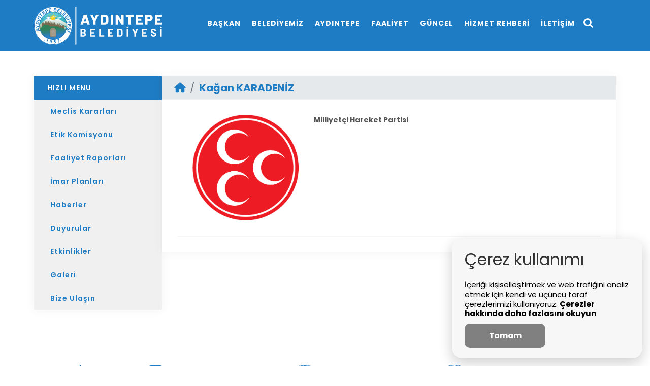

--- FILE ---
content_type: text/html; charset=UTF-8
request_url: https://aydintepe.bel.tr/meclisuyesi/canan-altuntas/4
body_size: 7995
content:
<!DOCTYPE html>
<html lang="tr">
    <head>
                    <link rel="icon" type="image/png" href="/assets/img/logo.svg"/>
<meta name="theme-color" content="#203260">
<meta name="robots" content="index, follow"/>
<meta http-equiv="Content-Type" content="text/html; charset=utf-8">
<meta name="viewport" content="width=device-width, initial-scale=1.0">
<meta name="revisit-after" content="1 days">
<meta name="author" content="Aydıntepe Belediyesi">
<meta name="language" content="Turkish"> 

<link href="https://fonts.googleapis.com/css2?family=Poppins:wght@200;300;400;500;600;700&display=swap" rel="stylesheet">   
<link rel="stylesheet" href="https://cdnjs.cloudflare.com/ajax/libs/font-awesome/6.2.0/css/all.min.css" />  

<link rel="stylesheet" href="/assets/css/bootstrap.min.css" type="text/css" /> 
<link rel="stylesheet" href="/assets/css/style.main.css" type="text/css" />
<link rel="stylesheet" href="/assets/css/swiper.css " type="text/css" />
<link rel="stylesheet" href="/assets/css/dark.css " type="text/css" />
<link rel="stylesheet" href="/assets/css/font-icons.css " type="text/css" />
<link rel="stylesheet" href="/assets/css/animate.css " type="text/css" />
<link rel="stylesheet" href="/assets/css/magnific-popup.css " type="text/css" />
<link rel="stylesheet" href="/assets/css/responsive.css " type="text/css" />
<link rel="stylesheet" href="/assets/css/modal.css " type="text/css" />
<link rel="stylesheet" href="/assets/css/uikit.min.css " type="text/css" />
<link rel="stylesheet" href="/assets/css/glowCookies.css" type="text/css" />
<link rel="stylesheet" href="/assets/css/custom.css " type="text/css" /> 
<link rel="stylesheet" href="https://cdnjs.cloudflare.com/ajax/libs/fancybox/3.5.7/jquery.fancybox.min.css" type="text/css" />
<!-- Google tag (gtag.js) -->
<script async src="https://www.googletagmanager.com/gtag/js?id=G-J9GF8TMJMW"></script>
<script>
  window.dataLayer = window.dataLayer || [];
  function gtag(){dataLayer.push(arguments);}
  gtag('js', new Date());

  gtag('config', 'G-J9GF8TMJMW');
</script>        <title> Kağan KARADENİZ | T.C Aydıntepe Belediyesi Resmi İnternet Sitesi</title>
<meta name="description" content="Aydıntepe Belediyesi Meclis Üyeleri">
<meta name="keywords" content="Aydıntepe Belediyesi Meclis Üyeleri,Kağan KARADENİZ , Aydıntepe Belediyesi, Aydıntepe  , Bayburt">
    </head>
<body class="stretched"> 
    <div class="loading">
    <img src="/assets/img/loading-logo.svg" style="max-height:15rem;">
    <div class='uil-ring-css' style='transform:scale(0.79);'>
        <div></div>
    </div>
</div>
<script>
    var loadingOverlay = document.querySelector('.loading');
    function toggleLoading(event){
        if (loadingOverlay.classList.contains('hidden')){
            loadingOverlay.classList.remove('hidden');
        } else {
            loadingOverlay.classList.add('hidden');
        }
    }
    window.addEventListener("load", function(){
        toggleLoading();
    });
</script>
<style>
    div.loading{
        position: fixed;
        top: 0;
        left: 0;
        width: 100%;
        height: 100vh!important;
        background-color: var(--menuColor);
        z-index: 9999999;
        margin: 0!important;
        justify-content: center;
        flex-direction: column;
        align-items: center;
        display:flex;
    }
    div.loading.hidden{display:none!important}
    @-webkit-keyframes uil-ring-anim {
        0% {
            -ms-transform: rotate(0deg);
            -moz-transform: rotate(0deg);
            -webkit-transform: rotate(0deg);
            -o-transform: rotate(0deg);
            transform: rotate(0deg);
        }
        100% {
            -ms-transform: rotate(360deg);
            -moz-transform: rotate(360deg);
            -webkit-transform: rotate(360deg);
            -o-transform: rotate(360deg);
            transform: rotate(360deg);
        }
    }
    @-webkit-keyframes uil-ring-anim {
        0% {
            -ms-transform: rotate(0deg);
            -moz-transform: rotate(0deg);
            -webkit-transform: rotate(0deg);
            -o-transform: rotate(0deg);
            transform: rotate(0deg);
        }
        100% {
            -ms-transform: rotate(360deg);
            -moz-transform: rotate(360deg);
            -webkit-transform: rotate(360deg);
            -o-transform: rotate(360deg);
            transform: rotate(360deg);
        }
    }
    @-moz-keyframes uil-ring-anim {
        0% {
            -ms-transform: rotate(0deg);
            -moz-transform: rotate(0deg);
            -webkit-transform: rotate(0deg);
            -o-transform: rotate(0deg);
            transform: rotate(0deg);
        }
        100% {
            -ms-transform: rotate(360deg);
            -moz-transform: rotate(360deg);
            -webkit-transform: rotate(360deg);
            -o-transform: rotate(360deg);
            transform: rotate(360deg);
        }
    }
    @-ms-keyframes uil-ring-anim {
        0% {
            -ms-transform: rotate(0deg);
            -moz-transform: rotate(0deg);
            -webkit-transform: rotate(0deg);
            -o-transform: rotate(0deg);
            transform: rotate(0deg);
        }
        100% {
            -ms-transform: rotate(360deg);
            -moz-transform: rotate(360deg);
            -webkit-transform: rotate(360deg);
            -o-transform: rotate(360deg);
            transform: rotate(360deg);
        }
    }
    @-moz-keyframes uil-ring-anim {
        0% {
            -ms-transform: rotate(0deg);
            -moz-transform: rotate(0deg);
            -webkit-transform: rotate(0deg);
            -o-transform: rotate(0deg);
            transform: rotate(0deg);
        }
        100% {
            -ms-transform: rotate(360deg);
            -moz-transform: rotate(360deg);
            -webkit-transform: rotate(360deg);
            -o-transform: rotate(360deg);
            transform: rotate(360deg);
        }
    }
    @-webkit-keyframes uil-ring-anim {
        0% {
            -ms-transform: rotate(0deg);
            -moz-transform: rotate(0deg);
            -webkit-transform: rotate(0deg);
            -o-transform: rotate(0deg);
            transform: rotate(0deg);
        }
        100% {
            -ms-transform: rotate(360deg);
            -moz-transform: rotate(360deg);
            -webkit-transform: rotate(360deg);
            -o-transform: rotate(360deg);
            transform: rotate(360deg);
        }
    }
    @-o-keyframes uil-ring-anim {
        0% {
            -ms-transform: rotate(0deg);
            -moz-transform: rotate(0deg);
            -webkit-transform: rotate(0deg);
            -o-transform: rotate(0deg);
            transform: rotate(0deg);
        }
        100% {
            -ms-transform: rotate(360deg);
            -moz-transform: rotate(360deg);
            -webkit-transform: rotate(360deg);
            -o-transform: rotate(360deg);
            transform: rotate(360deg);
        }
    }
    @keyframes uil-ring-anim {
        0% {
            -ms-transform: rotate(0deg);
            -moz-transform: rotate(0deg);
            -webkit-transform: rotate(0deg);
            -o-transform: rotate(0deg);
            transform: rotate(0deg);
        }
        100% {
            -ms-transform: rotate(360deg);
            -moz-transform: rotate(360deg);
            -webkit-transform: rotate(360deg);
            -o-transform: rotate(360deg);
            transform: rotate(360deg);
        }
    }
    .uil-ring-css {
        width: 80px;
        height: 40px;
    }
    .uil-ring-css > div {
        position: absolute;
        display: block;
        width: 40px;
        height: 40px;
        top: 20px;
        left: 20px;
        border-radius: 80px;
        box-shadow: 0 2px 0 0 #ffffff;
        -ms-animation: uil-ring-anim 5s linear infinite;
        -moz-animation: uil-ring-anim 5s linear infinite;
        -webkit-animation: uil-ring-anim 5s linear infinite;
        -o-animation: uil-ring-anim 5s linear infinite;
        animation: uil-ring-anim 5s linear infinite;
    }
</style>
    <div class="tab-mayor modal-mayor">
    <div class="modal-mayor__row row no-gutters">
        <div class="col-md-5 modal-mayor__column-1 nopadding " style="position: relative">
            <div class="modal-mayor__photo">
                <img src="/upload/baskan/hasim-senturk.jpg "
                     alt="Haşim ŞENTÜRK">
            </div>
            <div class="modal-mayor__social d-flex">
                                                            </div>
            <div class="baskan_imza_overlay">
                <img src="/assets/img/baskanimza.svg" style="max-height:100px;max-width:10rem;" height="100" width="220">
            </div>
        </div>
        <div class="col-md-7 modal-mayor__column-2 nopadding">
            <div class="modal-mayor__nav">
                <ul class="d-flex">
                    <li id="Tab_1" class="tab--nav is-current"><a href="javascript:openMayorTab(1);"><span>Başkanın</span>Özgeçmişi</a></li>
                    <li id="Tab_2" class="tab--nav tab--not"><a href="javascript:openMayorTab(2);"><span>Başkan'ın</span>Mesajı</a></li>
                    <li id="Tab_3" class="tab--nav tab--not"><a href="javascript:openMayorTab(3);"><span>Başkana</span>Mesaj Gönder</a></li>
                    <li id="Tab_4" class="tab--nav tab--not"><a href="javascript:openMayorTab(4);"><span>Başkan'ın</span>Fotoğrafları</a></li>
                    <li id="Tab_5" class="tab--nav tab--not"><a href="javascript:openMayorTab(5);"><span>Başkanın</span>Videoları</a></li>
                    <li id="Tab_6" class="tab--nav tab--not">
                        <button class="modal-mayor__close button--modalmayor is-close" aria-controls="ModalMayorToggle" onclick="toggleMayorTab()">
                            <span class="icon"><svg aria-hidden="true" focusable="false" data-prefix="fal"
                                                    data-icon="times" role="img" xmlns="http://www.w3.org/2000/svg"
                                                    viewBox="0 0 320 512" class="svg-inline--fa fa-times" style="height:25px;">
                                    <path fill="currentColor"
                                          d="M193.94 256L296.5 153.44l21.15-21.15c3.12-3.12 3.12-8.19 0-11.31l-22.63-22.63c-3.12-3.12-8.19-3.12-11.31 0L160 222.06 36.29 98.34c-3.12-3.12-8.19-3.12-11.31 0L2.34 120.97c-3.12 3.12-3.12 8.19 0 11.31L126.06 256 2.34 379.71c-3.12 3.12-3.12 8.19 0 11.31l22.63 22.63c3.12 3.12 8.19 3.12 11.31 0L160 289.94 262.56 392.5l21.15 21.15c3.12 3.12 8.19 3.12 11.31 0l22.63-22.63c3.12-3.12 3.12-8.19 0-11.31L193.94 256z"
                                          class=""></path>
                                </svg></span>
                        </button>
                    </li>
                </ul>
            </div>
            <div class="modal-mayor__container">
                <div class="tab--content Tab_1 modal-mayor__content is-active">
                    <div class="modal-mayor__header">
                        <h5 class="title">Haşim ŞENTÜRK</h5>
                        <h4 class="rank">Aydıntepe Belediye Başkanı</h4>
                    </div>
                    <div class="text">
                                                    <p><p>Haşim Şentürk, 1958 yılında Bayburt’ta dünyaya geldi. İlk ve orta öğrenimini Bayburt’ta tamamladıktan sonra 1981 yılında İstanbul’a göç etti. İstanbul'da toplu taşıma alanında çalıştı.<br /><br />Haşim Şentürk evli ve 4 çocuk babasıdır.<br /><br />2014 seçimelrinde MHP'den Bayburt Aydıntepe İlçesi Belediye Başkanı seçildi.</p>
<p> </p></p>
                                            </div>
                </div>
                <div class="tab--content Tab_2 modal-mayor__content">
                    <div>
                        <div class="modal-mayor__header">
                            <h5 class="title"></h5> 
                        </div>
                        <div > 
                            <div>
                                <p> </p>
                            </div>
                                                    </div>
                    </div>      
                    
                    
                </div>
                <div class="tab--content Tab_3 modal-mayor__content">
                    <div class="modal-mayor__header">
                        <h5 class="title">Başkan'a Mesaj Gönderin</h5> 
                    </div> 
                    <div class="inner-page__steps-content steps-content">
                        <form id="formGonder" name="formGonder" action="https://aydintepe.bel.tr/baskana-mesaj" method="post" data-ajax="true">
                            <input type="hidden" name="_token" value="7DqwR0HI2kTT3q5Y5SXTZoxFhYjyvhG6eiwMtKHq" autocomplete="off">                            <div class="inner-page__form">
                                <ul class="row li-kapat">
                                    <li class="col-md-6" ng-show="!istuzel">
                                        <h6 class="heading">Adınız & Soyadınız*</h6>
                                        <input type="text" class="form-control" autocomplete="off" name="adsoyad" id="adsoyad" placeholder="Adınız ve soyadınız" required>
                                    </li>
                                    <li class="col-md-6">
                                        <h6 class="heading">Cep Telefonunuz *</h6>
                                        <input type="text" class="form-control"  autocomplete="off" class="telefon" name="telefon" id="telefon" placeholder="Cep Telefonunuz" maxlength="15" required>
                                        
                                    </li>
                                    <li class="col-md-6">
                                        <h6 class="heading">E-Mail Adresiniz *</h6>
                                        <input type="mail" class="form-control" autocomplete="off" id="email" name="email" placeholder="Email adresiniz" required>
                                    </li>
                                    <li class="col-md-6 ng-hide" ng-show="istuzel">
                                        <h6 class="heading">Konu *</h6>
                                        <input type="text" class="form-control" autocomplete="off" name="konu" placeholder="Mesajınızın Konusu" maxlength="120" required>
                                    </li>
                                </ul>
                                <ul class="row li-kapat">
                                    <li class="col-md-12">
                                        <h6 class="heading">İstek &amp; Şikayet &amp; Öneri *</h6>
                                        <textarea class="textarea-form form-control" name="mesaj" ng-model="test" maxlength="4000" autocomplete="off" id="basvurumesaj" placeholder="Mesajınız" required></textarea>
                                    </li>
                                </ul>
                                <div class="send d-flex" style="flex-direction:column;justify-content:center;width:100%;align-items:end">
                                    <div class="g-recaptcha" data-sitekey="6Lf9PWsbAAAAAIgF5QLjlruZ9I3vnuQat3As1CqV"></div>
                                    <input type="submit" class="btn button mt-2" name="gonder" id="gonder" value="GÖNDER" >
                                </div>
                            </div>
                        </form>
                    </div>
                </div>
                <div class="tab--content Tab_4 modal-mayor__content">
                    <div class="modal-mayor__header">
                        <h5 class="title">BAŞKAN'IN FOTOĞRAFLARI</h5> 
                    </div>  
                    <ul class="row li-kapat" style="row-gap:10px">
                                                    <li class="gallery-card col-6 col-sm-6 col-lg-3">
                                <a href="https://aydintepe.bel.tr/upload/baskangaleri/vPFjpE2cMpfF1gG.jpg" data-fancybox="mayor-images">
                                <div class="gallery-photo"><img data-src="https://aydintepe.bel.tr/storage/thumbnails/default/46/ql/6kj1uk4kw040gwsokc00k.jpg?crop=250x200&amp;p=%2Fupload%2Fbaskangaleri%2FvPFjpE2cMpfF1gG.jpg&amp;s=p"
                                     src="/assets/img/yukleniyor.svg" class="lazyload" alt="Başkanla Fotoğraflar"></div>
                                <div class="gallery-overlay"></div>
                                </a>
                            </li>
                                                    <li class="gallery-card col-6 col-sm-6 col-lg-3">
                                <a href="https://aydintepe.bel.tr/upload/baskangaleri/97nGvSj8D3tCmjJ.jpg" data-fancybox="mayor-images">
                                <div class="gallery-photo"><img data-src="https://aydintepe.bel.tr/storage/thumbnails/default/d0/tu/8yarilkoks044ookogs4k.jpg?crop=250x200&amp;p=%2Fupload%2Fbaskangaleri%2F97nGvSj8D3tCmjJ.jpg&amp;s=p"
                                     src="/assets/img/yukleniyor.svg" class="lazyload" alt="Başkanla Fotoğraflar"></div>
                                <div class="gallery-overlay"></div>
                                </a>
                            </li>
                                                    <li class="gallery-card col-6 col-sm-6 col-lg-3">
                                <a href="https://aydintepe.bel.tr/upload/baskangaleri/J5FKRySRNoEqh8Z.jpg" data-fancybox="mayor-images">
                                <div class="gallery-photo"><img data-src="https://aydintepe.bel.tr/storage/thumbnails/default/3d/vf/njzhqekgcw4kss4csckss.jpg?crop=250x200&amp;p=%2Fupload%2Fbaskangaleri%2FJ5FKRySRNoEqh8Z.jpg&amp;s=p"
                                     src="/assets/img/yukleniyor.svg" class="lazyload" alt="Başkanla Fotoğraflar"></div>
                                <div class="gallery-overlay"></div>
                                </a>
                            </li>
                                                    <li class="gallery-card col-6 col-sm-6 col-lg-3">
                                <a href="https://aydintepe.bel.tr/upload/baskangaleri/Hbdl7FDrzgCDcSi.jpg" data-fancybox="mayor-images">
                                <div class="gallery-photo"><img data-src="https://aydintepe.bel.tr/storage/thumbnails/default/5w/j4/d3mcypkww404cc8woc404.jpg?crop=250x200&amp;p=%2Fupload%2Fbaskangaleri%2FHbdl7FDrzgCDcSi.jpg&amp;s=p"
                                     src="/assets/img/yukleniyor.svg" class="lazyload" alt="Başkanla Fotoğraflar"></div>
                                <div class="gallery-overlay"></div>
                                </a>
                            </li>
                                                    <li class="gallery-card col-6 col-sm-6 col-lg-3">
                                <a href="https://aydintepe.bel.tr/upload/baskangaleri/SfDBORHU1fgajKR.jpg" data-fancybox="mayor-images">
                                <div class="gallery-photo"><img data-src="https://aydintepe.bel.tr/storage/thumbnails/default/zu/bb/wv2884ggg88o48cocc0s.jpg?crop=250x200&amp;p=%2Fupload%2Fbaskangaleri%2FSfDBORHU1fgajKR.jpg&amp;s=p"
                                     src="/assets/img/yukleniyor.svg" class="lazyload" alt="Başkanla Fotoğraflar"></div>
                                <div class="gallery-overlay"></div>
                                </a>
                            </li>
                                                    <li class="gallery-card col-6 col-sm-6 col-lg-3">
                                <a href="https://aydintepe.bel.tr/upload/baskangaleri/7XaxgfemQ4cWDY0.jpg" data-fancybox="mayor-images">
                                <div class="gallery-photo"><img data-src="https://aydintepe.bel.tr/storage/thumbnails/default/11/wg/tj1p3fpcw80s8g8ok84ok.jpg?crop=250x200&amp;p=%2Fupload%2Fbaskangaleri%2F7XaxgfemQ4cWDY0.jpg&amp;s=p"
                                     src="/assets/img/yukleniyor.svg" class="lazyload" alt="Başkanla Fotoğraflar"></div>
                                <div class="gallery-overlay"></div>
                                </a>
                            </li>
                                                    <li class="gallery-card col-6 col-sm-6 col-lg-3">
                                <a href="https://aydintepe.bel.tr/upload/baskangaleri/0sfYAIvAySJSFbw.jpg" data-fancybox="mayor-images">
                                <div class="gallery-photo"><img data-src="https://aydintepe.bel.tr/storage/thumbnails/default/24/41/2yv7ct0gks4ogog0kossc.jpg?crop=250x200&amp;p=%2Fupload%2Fbaskangaleri%2F0sfYAIvAySJSFbw.jpg&amp;s=p"
                                     src="/assets/img/yukleniyor.svg" class="lazyload" alt="Başkanla Fotoğraflar"></div>
                                <div class="gallery-overlay"></div>
                                </a>
                            </li>
                                                    <li class="gallery-card col-6 col-sm-6 col-lg-3">
                                <a href="https://aydintepe.bel.tr/upload/baskangaleri/FiW1aaFj43Su3Gy.jpg" data-fancybox="mayor-images">
                                <div class="gallery-photo"><img data-src="https://aydintepe.bel.tr/storage/thumbnails/default/78/4e/qs0nouko8w4wogsgwo8sk.jpg?crop=250x200&amp;p=%2Fupload%2Fbaskangaleri%2FFiW1aaFj43Su3Gy.jpg&amp;s=p"
                                     src="/assets/img/yukleniyor.svg" class="lazyload" alt="Başkanla Fotoğraflar"></div>
                                <div class="gallery-overlay"></div>
                                </a>
                            </li>
                                                    <li class="gallery-card col-6 col-sm-6 col-lg-3">
                                <a href="https://aydintepe.bel.tr/upload/baskangaleri/HHi4lvQ7wont0sE.jpg" data-fancybox="mayor-images">
                                <div class="gallery-photo"><img data-src="https://aydintepe.bel.tr/storage/thumbnails/default/yk/2w/7ukujo08wssgoc8swksg.jpg?crop=250x200&amp;p=%2Fupload%2Fbaskangaleri%2FHHi4lvQ7wont0sE.jpg&amp;s=p"
                                     src="/assets/img/yukleniyor.svg" class="lazyload" alt="Başkanla Fotoğraflar"></div>
                                <div class="gallery-overlay"></div>
                                </a>
                            </li>
                                                    <li class="gallery-card col-6 col-sm-6 col-lg-3">
                                <a href="https://aydintepe.bel.tr/upload/baskangaleri/PJoM05VGz2VYtZj.jpg" data-fancybox="mayor-images">
                                <div class="gallery-photo"><img data-src="https://aydintepe.bel.tr/storage/thumbnails/default/8h/g8/3iuqer48os4080gk0kow0.jpg?crop=250x200&amp;p=%2Fupload%2Fbaskangaleri%2FPJoM05VGz2VYtZj.jpg&amp;s=p"
                                     src="/assets/img/yukleniyor.svg" class="lazyload" alt="Başkanla Fotoğraflar"></div>
                                <div class="gallery-overlay"></div>
                                </a>
                            </li>
                                            </ul>
                </div>
                <div class="tab--content Tab_5 modal-mayor__content">
                    <div class="modal-mayor__header">
                        <h5 class="title">BAŞKAN'IN VİDEOLARI</h5> 
                    </div>
                    <div class="row col-md-12">
                                            </div>
                </div>
            </div>
        </div>
    </div>
</div>
<script>
    /* $('form[data-ajax="true"]').on('submit',function(e){
        e.preventDefault();
        $.ajax({
            url: $(this).attr('action'),
            type: 'post',
            data: $(this).serialize(),
            success: function(data){
                if(!isEmpty(data.msg)){
                    alert(data.msg)
                    Swal.fire('Durum',data.msg,'success')
                }
            },
            error : function(data) {
                console.log(data)
            }
        });
        return false
    }) */
    function toggleMayorTab() {
        $('.tab-mayor.modal-mayor').toggleClass('is-visible'); 
        $('body').css({'overflow' : 'auto','height' : 'unset'});
        $('html').css({'overflow' : 'auto'});
    }
    function openMayorTab(e){
        console.info(e)
        try{
            $('#Tab_1').removeClass('is-current')
            $('#Tab_2').removeClass('is-current')
            $('#Tab_3').removeClass('is-current')
            $('#Tab_4').removeClass('is-current')
            $('#Tab_5').removeClass('is-current')

            $('.Tab_1').removeClass('is-active')
            $('.Tab_2').removeClass('is-active')
            $('.Tab_3').removeClass('is-active')
            $('.Tab_4').removeClass('is-active')
            $('.Tab_5').removeClass('is-active')
        }catch(x){}
        $('#Tab_'+e).addClass('is-current')
        $('.Tab_'+e).addClass('is-active')
    }
</script>    <div id="wrapper" class="clearfix"> 
         
        <header id="header" class="transparent-header full-header icsayfa-header" style="width:100%;position:unset" data-sticky-class="dark">
    <div id="header-wrap " style=" height: 100%;" >
        <div class="container icsayfa_container clearfix" style="display: flex; height: 100%;">
            <div id="primary-menu-trigger"><i class="icon-reorder"></i></div>
            <div class="d-flex" style="align-items: center;">
                <div id="logo" class="nopadding">
                    <a href="/" class="standard-logo" data-dark-logo="https://aydintepe.bel.tr/upload/temelbilgiler/1670335033.svg"><img src="https://aydintepe.bel.tr/upload/temelbilgiler/1670335033.svg" alt="Aydıntepe Belediyesi"></a> 
                </div> 
            </div>
            <nav id="primary-menu" > 
                <ul> 
                    <li style="padding-left: 0px;">
                        <a href="#modal-full" class="menu-baskan" style="padding-left: 0px;"  onclick="toggleMayorTab()" >
                            <div>BAŞKAN</div>
                        </a>
                    </li> 
                                            <li class="mega-menu sub-menu sfHover">
                            <a href="#" class="sf-with-ul"><div>BELEDİYEMİZ</div></a>
                             
                                <div class="mega-menu-content" style="display: none;">
                                    <ul class="mega-menu-column" >
                                                                                <li class="menu-mobilde">
                                            <a href="/meclisuyeleri"><i class="fa fa-caret-right" aria-hidden="true" style="float:left;"></i>
                                                <div> Meclis Üyeleri</div>
                                            </a>
                                        </li>
                                                                                <li class="menu-mobilde">
                                            <a href="/mecliskararlari"><i class="fa fa-caret-right" aria-hidden="true" style="float:left;"></i>
                                                <div> Meclis Kararları</div>
                                            </a>
                                        </li>
                                                                                <li class="menu-mobilde">
                                            <a href="/mudurlukler"><i class="fa fa-caret-right" aria-hidden="true" style="float:left;"></i>
                                                <div> Müdürlükler</div>
                                            </a>
                                        </li>
                                                                                <li class="menu-mobilde">
                                            <a href="/encumenler"><i class="fa fa-caret-right" aria-hidden="true" style="float:left;"></i>
                                                <div> Encümenler</div>
                                            </a>
                                        </li>
                                                                                <li class="menu-mobilde">
                                            <a href="/eskibaskanlar"><i class="fa fa-caret-right" aria-hidden="true" style="float:left;"></i>
                                                <div> Eski Başkanlar</div>
                                            </a>
                                        </li>
                                                                                <li class="menu-mobilde">
                                            <a href="/muhtarliklar"><i class="fa fa-caret-right" aria-hidden="true" style="float:left;"></i>
                                                <div> Mahalle Muhtarlıkları</div>
                                            </a>
                                        </li>
                                                                                <li class="menu-mobilde">
                                            <a href="/sayfa/etik-komisyonu"><i class="fa fa-caret-right" aria-hidden="true" style="float:left;"></i>
                                                <div> Etik Komisyonu</div>
                                            </a>
                                        </li>
                                                                                <li class="menu-mobilde">
                                            <a href="/sayfa/logo"><i class="fa fa-caret-right" aria-hidden="true" style="float:left;"></i>
                                                <div> Logo</div>
                                            </a>
                                        </li>
                                                                            </ul>                  
                                </div> 
                                                    </li>
                                                <li class="mega-menu sub-menu sfHover mobilde-ebelediye">
                            <a href="https://online.aydintepe.bel.tr/ebelediye/" class="sf-with-ul">
                                <div>E-BELEDİYE</div>
                            </a>
                        </li> 
                                                                    <li class="mega-menu sub-menu sfHover">
                            <a href="#" class="sf-with-ul"><div>AYDINTEPE</div></a>
                             
                                <div class="mega-menu-content" style="display: none;">
                                    <ul class="mega-menu-column" >
                                                                                <li class="menu-mobilde">
                                            <a href="/sayfa/tarihce"><i class="fa fa-caret-right" aria-hidden="true" style="float:left;"></i>
                                                <div> Tarihçe</div>
                                            </a>
                                        </li>
                                                                                <li class="menu-mobilde">
                                            <a href="/milletvekillerimiz"><i class="fa fa-caret-right" aria-hidden="true" style="float:left;"></i>
                                                <div> Milletvekillerimiz</div>
                                            </a>
                                        </li>
                                                                                <li class="menu-mobilde">
                                            <a href="/kardes-sehirlerimiz"><i class="fa fa-caret-right" aria-hidden="true" style="float:left;"></i>
                                                <div> Kardeş Şehirlerimiz</div>
                                            </a>
                                        </li>
                                                                                <li class="menu-mobilde">
                                            <a href="/vefat-edenler"><i class="fa fa-caret-right" aria-hidden="true" style="float:left;"></i>
                                                <div> Vefat Edenler</div>
                                            </a>
                                        </li>
                                                                                <li class="menu-mobilde">
                                            <a href="/sayfa/aydintepe-rehberi"><i class="fa fa-caret-right" aria-hidden="true" style="float:left;"></i>
                                                <div> Aydıntepe Rehberi</div>
                                            </a>
                                        </li>
                                                                                <li class="menu-mobilde">
                                            <a href="/yararli-linkler"><i class="fa fa-caret-right" aria-hidden="true" style="float:left;"></i>
                                                <div> Yararlı Linkler</div>
                                            </a>
                                        </li>
                                                                                <li class="menu-mobilde">
                                            <a href="/tarihi-merkezler"><i class="fa fa-caret-right" aria-hidden="true" style="float:left;"></i>
                                                <div> Tarihi Merkezler</div>
                                            </a>
                                        </li>
                                                                            </ul>                  
                                </div> 
                                                    </li>
                                                <li class="mega-menu sub-menu sfHover mobilde-ebelediye">
                            <a href="https://online.aydintepe.bel.tr/ebelediye/" class="sf-with-ul">
                                <div>E-BELEDİYE</div>
                            </a>
                        </li> 
                                                                    <li class="mega-menu sub-menu sfHover">
                            <a href="#" class="sf-with-ul"><div>FAALİYET</div></a>
                             
                                <div class="mega-menu-content" style="display: none;">
                                    <ul class="mega-menu-column" >
                                                                                <li class="menu-mobilde">
                                            <a href="/faaliyet-raporlari"><i class="fa fa-caret-right" aria-hidden="true" style="float:left;"></i>
                                                <div> Faaliyet Raporları</div>
                                            </a>
                                        </li>
                                                                                <li class="menu-mobilde">
                                            <a href="/imarplanlari"><i class="fa fa-caret-right" aria-hidden="true" style="float:left;"></i>
                                                <div> İmar Planları</div>
                                            </a>
                                        </li>
                                                                                <li class="menu-mobilde">
                                            <a href="/projelerimiz"><i class="fa fa-caret-right" aria-hidden="true" style="float:left;"></i>
                                                <div> Projelerimiz</div>
                                            </a>
                                        </li>
                                                                                <li class="menu-mobilde">
                                            <a href="/sayfa/kultur-merkezlerimiz"><i class="fa fa-caret-right" aria-hidden="true" style="float:left;"></i>
                                                <div> Kültür Merkezlerimiz</div>
                                            </a>
                                        </li>
                                                                                <li class="menu-mobilde">
                                            <a href="/kurslar"><i class="fa fa-caret-right" aria-hidden="true" style="float:left;"></i>
                                                <div> Kurslarımız</div>
                                            </a>
                                        </li>
                                                                            </ul>                  
                                </div> 
                                                    </li>
                                                <li class="mega-menu sub-menu sfHover mobilde-ebelediye">
                            <a href="https://online.aydintepe.bel.tr/ebelediye/" class="sf-with-ul">
                                <div>E-BELEDİYE</div>
                            </a>
                        </li> 
                                                                    <li class="mega-menu sub-menu sfHover">
                            <a href="#" class="sf-with-ul"><div>GÜNCEL</div></a>
                             
                                <div class="mega-menu-content" style="display: none;">
                                    <ul class="mega-menu-column" >
                                                                                <li class="menu-mobilde">
                                            <a href="/haberler"><i class="fa fa-caret-right" aria-hidden="true" style="float:left;"></i>
                                                <div> Haberler</div>
                                            </a>
                                        </li>
                                                                                <li class="menu-mobilde">
                                            <a href="/duyurular"><i class="fa fa-caret-right" aria-hidden="true" style="float:left;"></i>
                                                <div> Duyurular</div>
                                            </a>
                                        </li>
                                                                                <li class="menu-mobilde">
                                            <a href="/ihaleler"><i class="fa fa-caret-right" aria-hidden="true" style="float:left;"></i>
                                                <div> İhaleler</div>
                                            </a>
                                        </li>
                                                                                <li class="menu-mobilde">
                                            <a href="/etkinlikler"><i class="fa fa-caret-right" aria-hidden="true" style="float:left;"></i>
                                                <div> Etkinlikler</div>
                                            </a>
                                        </li>
                                                                                <li class="menu-mobilde">
                                            <a href="/videolar/kamu-spotu/1"><i class="fa fa-caret-right" aria-hidden="true" style="float:left;"></i>
                                                <div> Kamu Spotu</div>
                                            </a>
                                        </li>
                                                                                <li class="menu-mobilde">
                                            <a href="/sayfa/galeri"><i class="fa fa-caret-right" aria-hidden="true" style="float:left;"></i>
                                                <div> Galeri</div>
                                            </a>
                                        </li>
                                                                            </ul>                  
                                </div> 
                                                    </li>
                                                <li class="mega-menu sub-menu sfHover mobilde-ebelediye">
                            <a href="https://online.aydintepe.bel.tr/ebelediye/" class="sf-with-ul">
                                <div>E-BELEDİYE</div>
                            </a>
                        </li> 
                                                                    <li class="mega-menu sub-menu sfHover">
                            <a href="#" class="sf-with-ul"><div>HİZMET REHBERİ</div></a>
                             
                                <div class="mega-menu-content" style="display: none;">
                                    <ul class="mega-menu-column" >
                                                                                <li class="menu-mobilde">
                                            <a href="/sayfa/hizmet-standartlarimiz"><i class="fa fa-caret-right" aria-hidden="true" style="float:left;"></i>
                                                <div> Hizmet Standartlarımız</div>
                                            </a>
                                        </li>
                                                                                <li class="menu-mobilde">
                                            <a href="/sayfa/formlar-ve-dilekceler"><i class="fa fa-caret-right" aria-hidden="true" style="float:left;"></i>
                                                <div> Formlar ve Dilekçeler</div>
                                            </a>
                                        </li>
                                                                                <li class="menu-mobilde">
                                            <a href="/sayfa/basvuru-kilavuzlari"><i class="fa fa-caret-right" aria-hidden="true" style="float:left;"></i>
                                                <div> Başvuru Kılavuzları</div>
                                            </a>
                                        </li>
                                                                            </ul>                  
                                </div> 
                                                    </li>
                                                <li class="mega-menu sub-menu sfHover mobilde-ebelediye">
                            <a href="https://online.aydintepe.bel.tr/ebelediye/" class="sf-with-ul">
                                <div>E-BELEDİYE</div>
                            </a>
                        </li> 
                                                                    <li class="mega-menu sub-menu sfHover">
                            <a href="#" class="sf-with-ul"><div>İLETİŞİM</div></a>
                             
                                <div class="mega-menu-content" style="display: none;">
                                    <ul class="mega-menu-column" >
                                                                                <li class="menu-mobilde">
                                            <a href="/iletisim"><i class="fa fa-caret-right" aria-hidden="true" style="float:left;"></i>
                                                <div> Bize Ulaşın</div>
                                            </a>
                                        </li>
                                                                                <li class="menu-mobilde">
                                            <a href="/bilgiedinme"><i class="fa fa-caret-right" aria-hidden="true" style="float:left;"></i>
                                                <div> Bilgi Edinme</div>
                                            </a>
                                        </li>
                                                                                <li class="menu-mobilde">
                                            <a href="/istekveoneri"><i class="fa fa-caret-right" aria-hidden="true" style="float:left;"></i>
                                                <div> İstek ve Öneri</div>
                                            </a>
                                        </li>
                                                                                <li class="menu-mobilde">
                                            <a href="/sss"><i class="fa fa-caret-right" aria-hidden="true" style="float:left;"></i>
                                                <div> Sıkça Sorulan Sorular</div>
                                            </a>
                                        </li>
                                                                            </ul>                  
                                </div> 
                                                    </li>
                                                <li class="mega-menu sub-menu sfHover mobilde-ebelediye">
                            <a href="https://online.aydintepe.bel.tr/ebelediye/" class="sf-with-ul">
                                <div>E-BELEDİYE</div>
                            </a>
                        </li> 
                                                            </ul>
                <div id="top-search">
                    <a href="#" id="top-search-trigger"><i class="icon-search3"></i><i
                            class="icon-line-cross"></i></a>
                    <form action="/arama" method="get"> 
                        <input type="text" class="form-control elemenBlock"
                            placeholder="Aramak İstediğiniz Kelimeyi Yazın" name="keyword">
                    </form>
                </div>
            </nav>
        </div>
    </div>
</header> 
         
        <section id="content"> 
            <div class="content-wrap"> 
                <div class="container clearfix">  
                    <div class="sidebar nobottommargin clearfix hidden-xs" >
    <div class="sidebar-widgets-wrap">
        <div class="widget widget_links clearfix">
            <a style="" class="button button-rounded  button-large button-white button-light tright button_hizli menuhizli"> HIZLI MENU</a>
             
            <a class="button button-rounded button-reveal button-large button-white button-light tright button_hizli" href="/mecliskararlari" ></i>Meclis Kararları</a>
             
            <a class="button button-rounded button-reveal button-large button-white button-light tright button_hizli" href="/sayfa/etik-komisyonu" ></i>Etik Komisyonu</a>
             
            <a class="button button-rounded button-reveal button-large button-white button-light tright button_hizli" href="/faaliyet-raporlari" ></i>Faaliyet Raporları</a>
             
            <a class="button button-rounded button-reveal button-large button-white button-light tright button_hizli" href="/imarplanlari" ></i>İmar Planları</a>
             
            <a class="button button-rounded button-reveal button-large button-white button-light tright button_hizli" href="/haberler" ></i>Haberler</a>
             
            <a class="button button-rounded button-reveal button-large button-white button-light tright button_hizli" href="/duyurular" ></i>Duyurular</a>
             
            <a class="button button-rounded button-reveal button-large button-white button-light tright button_hizli" href="/etkinlikler" ></i>Etkinlikler</a>
             
            <a class="button button-rounded button-reveal button-large button-white button-light tright button_hizli" href="/sayfa/galeri" ></i>Galeri</a>
             
            <a class="button button-rounded button-reveal button-large button-white button-light tright button_hizli" href="/iletisim" ></i>Bize Ulaşın</a>
                    </div>
    </div>
</div>



                                              <div class="postcontent nobottommargin col_last col_whitelast clearfix"> 
                            <section id="page-title">
      <div class="clearfix">
        <ol class="breadcrumb">
          <li class="breadcrumb-item"><a href="/"><i class="fa fa-home"></i></a></li>
          <li class="breadcrumb-item"><a href="#">Kağan KARADENİZ </a></li>
        </ol>
      </div>
</section>
                            <div class="sayfaicerikdiv" style="padding: 30px;">
                                   
<div class="single-post ">
  <div class="entry clearfix"> 
       
        <div class="uyeler-resims">
          <a href="/upload/meclisuyeleri/1747131571.png" data-fancybox>
            <img style="width: auto;height: auto;" src="/upload/meclisuyeleri/1747131571.png" alt="Kağan KARADENİZ"></a>
        </div>
       
    <div class="entry-content notopmargin"> 
    <b>Milliyetçi Hareket Partisi</b> 
    <b></b>    
    <b></b>   
        </div> 
  </div>
</div> 
 
                            </div>
                        </div> 
                </div>
           </div>    
          </section> 
        
        <div class="container topmargin clearfix dis-link" style="padding-bottom:50px">
    <ul class="yararlilinklers li-kapat">
        <li class="linklerli">
            <a href="https://www.cimer.gov.tr/">
                <img src="/assets/img/linkler/cimer.svg" alt="">
            </a>
        </li>
        <li class="linklerli">
            <a href="https://www.tccb.gov.tr/">
                <img src="/assets/img/linkler/cumhur.svg" alt="">
            </a>
        </li>
        <li class="linklerli">
            <a href="https://turkiye.gov.tr/">
                <img src="/assets/img/linkler/edevlet.svg" alt="">
            </a>
        </li>
        <li class="linklerli">
            <a href="https://www.icisleri.gov.tr/">
                <img src="/assets/img/linkler/icisleri.svg" alt="">
            </a>
        </li> 
        <li class="linklerli">
            <a href="https://www.ombudsman.gov.tr/">
                <img src="/assets/img/linkler/kdk.svg" alt="">
            </a>
        </li>
        <li class="linklerli">
            <a href="https://www.tbmm.gov.tr/">
                <img src="/assets/img/linkler/meclis.svg" alt="">
            </a>
        </li>
        <li class="linklerli ilangovtrkutu">
            <a href="https://www.ilan.gov.tr/">
                <img src="/assets/img/linkler/ilan.svg" alt="">
            </a>
        </li>
        
    </ul>
    
</div>
<footer id="footer" style="margin-bottom: 80px;"> 
        <!-- Footer Widgets
        ============================================= -->
        <div class="footer-widgets-wrap container clearfix arkalogofooter">
            <div   style="justify-content:center">
                <div class="d-flex mobils-footers" style="flex-wrap: nowrap; justify-content: space-evenly;">
                                        <div class="d-flex mobilfooter">
                        <div class="widget widget_links clearfix">  
                            <h4>BELEDİYEMİZ</h4> 
                            <ul>
                                                                                                            <li><a  title="Meclis Üyeleri"class="footer-menu-yazi" href="/meclisuyeleri">Meclis Üyeleri</a></li> 
                                                                                                                                                <li><a  title="Meclis Kararları"class="footer-menu-yazi" href="/mecliskararlari">Meclis Kararları</a></li> 
                                                                                                                                                <li><a  title="Müdürlükler"class="footer-menu-yazi" href="/mudurlukler">Müdürlükler</a></li> 
                                                                                                                                                <li><a  title="Encümenler"class="footer-menu-yazi" href="/encumenler">Encümenler</a></li> 
                                                                                                                                                <li><a  title="Eski Başkanlar"class="footer-menu-yazi" href="/eskibaskanlar">Eski Başkanlar</a></li> 
                                                                                                                                                <li><a  title="Mahalle Muhtarlıkları"class="footer-menu-yazi" href="/muhtarliklar">Mahalle Muhtarlıkları</a></li> 
                                                                                                                                                <li><a  title="Etik Komisyonu"class="footer-menu-yazi" href="/sayfa/etik-komisyonu">Etik Komisyonu</a></li> 
                                                                                                                                                <li><a  title="Logo"class="footer-menu-yazi" href="/sayfa/logo">Logo</a></li> 
                                                                                                </ul> 
                        </div>
                    </div>
                                        <div class="d-flex mobilfooter">
                        <div class="widget widget_links clearfix">  
                            <h4>AYDINTEPE</h4> 
                            <ul>
                                                                                                            <li><a  title="Tarihçe"class="footer-menu-yazi" href="/sayfa/tarihce">Tarihçe</a></li> 
                                                                                                                                                <li><a  title="Milletvekillerimiz"class="footer-menu-yazi" href="/milletvekillerimiz">Milletvekillerimiz</a></li> 
                                                                                                                                                <li><a  title="Kardeş Şehirlerimiz"class="footer-menu-yazi" href="/kardes-sehirlerimiz">Kardeş Şehirlerimiz</a></li> 
                                                                                                                                                <li><a  title="Vefat Edenler"class="footer-menu-yazi" href="/vefat-edenler">Vefat Edenler</a></li> 
                                                                                                                                                <li><a  title="Aydıntepe Rehberi"class="footer-menu-yazi" href="/sayfa/aydintepe-rehberi">Aydıntepe Rehberi</a></li> 
                                                                                                                                                <li><a  title="Yararlı Linkler"class="footer-menu-yazi" href="/yararli-linkler">Yararlı Linkler</a></li> 
                                                                                                                                                <li><a  title="Tarihi Merkezler"class="footer-menu-yazi" href="/tarihi-merkezler">Tarihi Merkezler</a></li> 
                                                                                                </ul> 
                        </div>
                    </div>
                                        <div class="d-flex mobilfooter">
                        <div class="widget widget_links clearfix">  
                            <h4>FAALİYET</h4> 
                            <ul>
                                                                                                            <li><a  title="Faaliyet Raporları"class="footer-menu-yazi" href="/faaliyet-raporlari">Faaliyet Raporları</a></li> 
                                                                                                                                                <li><a  title="İmar Planları"class="footer-menu-yazi" href="/imarplanlari">İmar Planları</a></li> 
                                                                                                                                                <li><a  title="Projelerimiz"class="footer-menu-yazi" href="/projelerimiz">Projelerimiz</a></li> 
                                                                                                                                                <li><a  title="Kültür Merkezlerimiz"class="footer-menu-yazi" href="/sayfa/kultur-merkezlerimiz">Kültür Merkezlerimiz</a></li> 
                                                                                                                                                <li><a  title="Kurslarımız"class="footer-menu-yazi" href="/kurslar">Kurslarımız</a></li> 
                                                                                                </ul> 
                        </div>
                    </div>
                                        <div class="d-flex mobilfooter">
                        <div class="widget widget_links clearfix">  
                            <h4>GÜNCEL</h4> 
                            <ul>
                                                                                                            <li><a  title="Haberler"class="footer-menu-yazi" href="/haberler">Haberler</a></li> 
                                                                                                                                                <li><a  title="Duyurular"class="footer-menu-yazi" href="/duyurular">Duyurular</a></li> 
                                                                                                                                                <li><a  title="İhaleler"class="footer-menu-yazi" href="/ihaleler">İhaleler</a></li> 
                                                                                                                                                <li><a  title="Etkinlikler"class="footer-menu-yazi" href="/etkinlikler">Etkinlikler</a></li> 
                                                                                                                                                <li><a  title="Kamu Spotu"class="footer-menu-yazi" href="/videolar/kamu-spotu/1">Kamu Spotu</a></li> 
                                                                                                                                                <li><a  title="Galeri"class="footer-menu-yazi" href="/sayfa/galeri">Galeri</a></li> 
                                                                                                </ul> 
                        </div>
                    </div>
                                        <div class="d-flex mobilfooter">
                        <div class="widget widget_links clearfix">  
                            <h4>HİZMET REHBERİ</h4> 
                            <ul>
                                                                                                            <li><a  title="Hizmet Standartlarımız"class="footer-menu-yazi" href="/sayfa/hizmet-standartlarimiz">Hizmet Standartlarımız</a></li> 
                                                                                                                                                <li><a  title="Formlar ve Dilekçeler"class="footer-menu-yazi" href="/sayfa/formlar-ve-dilekceler">Formlar ve Dilekçeler</a></li> 
                                                                                                                                                <li><a  title="Başvuru Kılavuzları"class="footer-menu-yazi" href="/sayfa/basvuru-kilavuzlari">Başvuru Kılavuzları</a></li> 
                                                                                                </ul> 
                        </div>
                    </div>
                                        <div class="d-flex mobilfooter">
                        <div class="widget widget_links clearfix">  
                            <h4>İLETİŞİM</h4> 
                            <ul>
                                                                                                            <li><a  title="Bize Ulaşın"class="footer-menu-yazi" href="/iletisim">Bize Ulaşın</a></li> 
                                                                                                                                                <li><a  title="Bilgi Edinme"class="footer-menu-yazi" href="/bilgiedinme">Bilgi Edinme</a></li> 
                                                                                                                                                <li><a  title="İstek ve Öneri"class="footer-menu-yazi" href="/istekveoneri">İstek ve Öneri</a></li> 
                                                                                                                                                <li><a  title="Sıkça Sorulan Sorular"class="footer-menu-yazi" href="/sss">Sıkça Sorulan Sorular</a></li> 
                                                                                                </ul> 
                        </div>
                    </div>
                       
                </div>
            </div>
        </div> 
    <div class="iletisim-butonlar-kutu">
        <div class="d-flex iletisim-butons">
            
            <div class="d-flex footer-linklers mobilfooterlink2">
                <a href="https://www.facebook.com/Aydintepebeltr" class="iconfooter"><i class="fab fa-facebook"
                        ></i></a>
                <a href="https://twitter.com/aydintepebeltr" class="iconfooter"><i class="fab fa-twitter"
                        ></i></a>
                <a href="https://www.instagram.com/aydintepebeltr/" class="iconfooter"><i class="fab fa-instagram"
                        ></i></a>
                <a href="https://www.youtube.com/channel/UChpJTM3Mk8aM_4A05mov4Iw" class="iconfooter"><i class="fab fa-youtube"
                        ></i></a>
            </div>
            <div class="d-flex footer-linklers mobilfooterlink2">
                <a href="https://macroturk.com/">
                    <img src="/assets/img/macroturklogo.svg" style=" float: right;width:5rem;">
                </a><br>
            </div>
        </div>
        <div class="row" style="flex-direction: column; justify-content: center; align-items: center; margin-top: 25px;">
            <div class="d-flex" >
                <p class="kvkk-footer">Kvkk ile ilgili bilgi almak için bilgi@aydintepe.bel.tr hesabından iletişime geçebilirsiniz</p>
            </div>
        </div>
    </div><!-- #copyrights end -->
</footer>
 
           
    </div>  
</body>


<script src="https://cdnjs.cloudflare.com/ajax/libs/jquery/3.6.1/jquery.min.js"></script>
<script src="https://cdnjs.cloudflare.com/ajax/libs/slick-carousel/1.8.1/slick.min.js" ></script>
<script src="https://cdnjs.cloudflare.com/ajax/libs/chosen/1.8.7/chosen.jquery.min.js" ></script>
<script src="https://cdnjs.cloudflare.com/ajax/libs/fancybox/3.5.7/jquery.fancybox.min.js"></script>
<script src="/assets/js/uikit-icons.min.js"></script>
<script src="/assets/js/uikit.min.js"></script>
<script src="/assets/js/bootstrap.min.js"></script> 
<script src="/assets/js/lazysizes.min.js"></script>  
<script src="https://cdn.jsdelivr.net/gh/manucaralmo/GlowCookies@3.1.6/src/glowCookies.min.js"></script> 
<script src='https://www.google.com/recaptcha/api.js?hl=tr'></script>
<script src="//cdn.jsdelivr.net/npm/sweetalert2@11"></script>
<script src="https://cdnjs.cloudflare.com/ajax/libs/jquery.blockUI/2.70/jquery.blockUI.min.js"></script>
<script src="/assets/js/custom.js"></script>
    
<script>
    glowCookies.start('tr', {
        style: 1,
        hideAfterClick: true,
        border: 'none',
        position: 'right',
        policyLink: '/sayfa/kvkk',
        customScript: [{ type: 'custom', position: 'body', content: `` }],
        bannerDescription: 'İçeriği kişiselleştirmek ve web trafiğini analiz etmek için kendi ve üçüncü taraf çerezlerimizi kullanıyoruz. ',
        bannerLinkText: 'Çerezler hakkında daha fazlasını okuyun',
        bannerBackground: '#f7f7f7',
        bannerColor: '#000',
        bannerHeading: '<h2>Çerez kullanımı</h2>',
        acceptBtnText: 'Tamam',
        acceptBtnColor: 'white',
        acceptBtnBackground: 'gray',
        rejectBtnText: 'İncele',
        rejectBtnBackground: 'lightblue',
        rejectBtnColor: 'blue',
        manageColor: 'white',
        manageBackground: 'blue',
        manageText: 'cookies text'
    });
</script>
<style>.settings__btn__styles{display:none!important;}.glowCookies__banner__1>h3{ display: none}.glowCookies__banner__1>h2{margin-top: unset}.glowCookies__banner__1 .btn__section{margin-top: 10px} </style>


</html>


--- FILE ---
content_type: text/html; charset=utf-8
request_url: https://www.google.com/recaptcha/api2/anchor?ar=1&k=6Lf9PWsbAAAAAIgF5QLjlruZ9I3vnuQat3As1CqV&co=aHR0cHM6Ly9heWRpbnRlcGUuYmVsLnRyOjQ0Mw..&hl=tr&v=PoyoqOPhxBO7pBk68S4YbpHZ&size=normal&anchor-ms=20000&execute-ms=30000&cb=pzov2cuxeosn
body_size: 49653
content:
<!DOCTYPE HTML><html dir="ltr" lang="tr"><head><meta http-equiv="Content-Type" content="text/html; charset=UTF-8">
<meta http-equiv="X-UA-Compatible" content="IE=edge">
<title>reCAPTCHA</title>
<style type="text/css">
/* cyrillic-ext */
@font-face {
  font-family: 'Roboto';
  font-style: normal;
  font-weight: 400;
  font-stretch: 100%;
  src: url(//fonts.gstatic.com/s/roboto/v48/KFO7CnqEu92Fr1ME7kSn66aGLdTylUAMa3GUBHMdazTgWw.woff2) format('woff2');
  unicode-range: U+0460-052F, U+1C80-1C8A, U+20B4, U+2DE0-2DFF, U+A640-A69F, U+FE2E-FE2F;
}
/* cyrillic */
@font-face {
  font-family: 'Roboto';
  font-style: normal;
  font-weight: 400;
  font-stretch: 100%;
  src: url(//fonts.gstatic.com/s/roboto/v48/KFO7CnqEu92Fr1ME7kSn66aGLdTylUAMa3iUBHMdazTgWw.woff2) format('woff2');
  unicode-range: U+0301, U+0400-045F, U+0490-0491, U+04B0-04B1, U+2116;
}
/* greek-ext */
@font-face {
  font-family: 'Roboto';
  font-style: normal;
  font-weight: 400;
  font-stretch: 100%;
  src: url(//fonts.gstatic.com/s/roboto/v48/KFO7CnqEu92Fr1ME7kSn66aGLdTylUAMa3CUBHMdazTgWw.woff2) format('woff2');
  unicode-range: U+1F00-1FFF;
}
/* greek */
@font-face {
  font-family: 'Roboto';
  font-style: normal;
  font-weight: 400;
  font-stretch: 100%;
  src: url(//fonts.gstatic.com/s/roboto/v48/KFO7CnqEu92Fr1ME7kSn66aGLdTylUAMa3-UBHMdazTgWw.woff2) format('woff2');
  unicode-range: U+0370-0377, U+037A-037F, U+0384-038A, U+038C, U+038E-03A1, U+03A3-03FF;
}
/* math */
@font-face {
  font-family: 'Roboto';
  font-style: normal;
  font-weight: 400;
  font-stretch: 100%;
  src: url(//fonts.gstatic.com/s/roboto/v48/KFO7CnqEu92Fr1ME7kSn66aGLdTylUAMawCUBHMdazTgWw.woff2) format('woff2');
  unicode-range: U+0302-0303, U+0305, U+0307-0308, U+0310, U+0312, U+0315, U+031A, U+0326-0327, U+032C, U+032F-0330, U+0332-0333, U+0338, U+033A, U+0346, U+034D, U+0391-03A1, U+03A3-03A9, U+03B1-03C9, U+03D1, U+03D5-03D6, U+03F0-03F1, U+03F4-03F5, U+2016-2017, U+2034-2038, U+203C, U+2040, U+2043, U+2047, U+2050, U+2057, U+205F, U+2070-2071, U+2074-208E, U+2090-209C, U+20D0-20DC, U+20E1, U+20E5-20EF, U+2100-2112, U+2114-2115, U+2117-2121, U+2123-214F, U+2190, U+2192, U+2194-21AE, U+21B0-21E5, U+21F1-21F2, U+21F4-2211, U+2213-2214, U+2216-22FF, U+2308-230B, U+2310, U+2319, U+231C-2321, U+2336-237A, U+237C, U+2395, U+239B-23B7, U+23D0, U+23DC-23E1, U+2474-2475, U+25AF, U+25B3, U+25B7, U+25BD, U+25C1, U+25CA, U+25CC, U+25FB, U+266D-266F, U+27C0-27FF, U+2900-2AFF, U+2B0E-2B11, U+2B30-2B4C, U+2BFE, U+3030, U+FF5B, U+FF5D, U+1D400-1D7FF, U+1EE00-1EEFF;
}
/* symbols */
@font-face {
  font-family: 'Roboto';
  font-style: normal;
  font-weight: 400;
  font-stretch: 100%;
  src: url(//fonts.gstatic.com/s/roboto/v48/KFO7CnqEu92Fr1ME7kSn66aGLdTylUAMaxKUBHMdazTgWw.woff2) format('woff2');
  unicode-range: U+0001-000C, U+000E-001F, U+007F-009F, U+20DD-20E0, U+20E2-20E4, U+2150-218F, U+2190, U+2192, U+2194-2199, U+21AF, U+21E6-21F0, U+21F3, U+2218-2219, U+2299, U+22C4-22C6, U+2300-243F, U+2440-244A, U+2460-24FF, U+25A0-27BF, U+2800-28FF, U+2921-2922, U+2981, U+29BF, U+29EB, U+2B00-2BFF, U+4DC0-4DFF, U+FFF9-FFFB, U+10140-1018E, U+10190-1019C, U+101A0, U+101D0-101FD, U+102E0-102FB, U+10E60-10E7E, U+1D2C0-1D2D3, U+1D2E0-1D37F, U+1F000-1F0FF, U+1F100-1F1AD, U+1F1E6-1F1FF, U+1F30D-1F30F, U+1F315, U+1F31C, U+1F31E, U+1F320-1F32C, U+1F336, U+1F378, U+1F37D, U+1F382, U+1F393-1F39F, U+1F3A7-1F3A8, U+1F3AC-1F3AF, U+1F3C2, U+1F3C4-1F3C6, U+1F3CA-1F3CE, U+1F3D4-1F3E0, U+1F3ED, U+1F3F1-1F3F3, U+1F3F5-1F3F7, U+1F408, U+1F415, U+1F41F, U+1F426, U+1F43F, U+1F441-1F442, U+1F444, U+1F446-1F449, U+1F44C-1F44E, U+1F453, U+1F46A, U+1F47D, U+1F4A3, U+1F4B0, U+1F4B3, U+1F4B9, U+1F4BB, U+1F4BF, U+1F4C8-1F4CB, U+1F4D6, U+1F4DA, U+1F4DF, U+1F4E3-1F4E6, U+1F4EA-1F4ED, U+1F4F7, U+1F4F9-1F4FB, U+1F4FD-1F4FE, U+1F503, U+1F507-1F50B, U+1F50D, U+1F512-1F513, U+1F53E-1F54A, U+1F54F-1F5FA, U+1F610, U+1F650-1F67F, U+1F687, U+1F68D, U+1F691, U+1F694, U+1F698, U+1F6AD, U+1F6B2, U+1F6B9-1F6BA, U+1F6BC, U+1F6C6-1F6CF, U+1F6D3-1F6D7, U+1F6E0-1F6EA, U+1F6F0-1F6F3, U+1F6F7-1F6FC, U+1F700-1F7FF, U+1F800-1F80B, U+1F810-1F847, U+1F850-1F859, U+1F860-1F887, U+1F890-1F8AD, U+1F8B0-1F8BB, U+1F8C0-1F8C1, U+1F900-1F90B, U+1F93B, U+1F946, U+1F984, U+1F996, U+1F9E9, U+1FA00-1FA6F, U+1FA70-1FA7C, U+1FA80-1FA89, U+1FA8F-1FAC6, U+1FACE-1FADC, U+1FADF-1FAE9, U+1FAF0-1FAF8, U+1FB00-1FBFF;
}
/* vietnamese */
@font-face {
  font-family: 'Roboto';
  font-style: normal;
  font-weight: 400;
  font-stretch: 100%;
  src: url(//fonts.gstatic.com/s/roboto/v48/KFO7CnqEu92Fr1ME7kSn66aGLdTylUAMa3OUBHMdazTgWw.woff2) format('woff2');
  unicode-range: U+0102-0103, U+0110-0111, U+0128-0129, U+0168-0169, U+01A0-01A1, U+01AF-01B0, U+0300-0301, U+0303-0304, U+0308-0309, U+0323, U+0329, U+1EA0-1EF9, U+20AB;
}
/* latin-ext */
@font-face {
  font-family: 'Roboto';
  font-style: normal;
  font-weight: 400;
  font-stretch: 100%;
  src: url(//fonts.gstatic.com/s/roboto/v48/KFO7CnqEu92Fr1ME7kSn66aGLdTylUAMa3KUBHMdazTgWw.woff2) format('woff2');
  unicode-range: U+0100-02BA, U+02BD-02C5, U+02C7-02CC, U+02CE-02D7, U+02DD-02FF, U+0304, U+0308, U+0329, U+1D00-1DBF, U+1E00-1E9F, U+1EF2-1EFF, U+2020, U+20A0-20AB, U+20AD-20C0, U+2113, U+2C60-2C7F, U+A720-A7FF;
}
/* latin */
@font-face {
  font-family: 'Roboto';
  font-style: normal;
  font-weight: 400;
  font-stretch: 100%;
  src: url(//fonts.gstatic.com/s/roboto/v48/KFO7CnqEu92Fr1ME7kSn66aGLdTylUAMa3yUBHMdazQ.woff2) format('woff2');
  unicode-range: U+0000-00FF, U+0131, U+0152-0153, U+02BB-02BC, U+02C6, U+02DA, U+02DC, U+0304, U+0308, U+0329, U+2000-206F, U+20AC, U+2122, U+2191, U+2193, U+2212, U+2215, U+FEFF, U+FFFD;
}
/* cyrillic-ext */
@font-face {
  font-family: 'Roboto';
  font-style: normal;
  font-weight: 500;
  font-stretch: 100%;
  src: url(//fonts.gstatic.com/s/roboto/v48/KFO7CnqEu92Fr1ME7kSn66aGLdTylUAMa3GUBHMdazTgWw.woff2) format('woff2');
  unicode-range: U+0460-052F, U+1C80-1C8A, U+20B4, U+2DE0-2DFF, U+A640-A69F, U+FE2E-FE2F;
}
/* cyrillic */
@font-face {
  font-family: 'Roboto';
  font-style: normal;
  font-weight: 500;
  font-stretch: 100%;
  src: url(//fonts.gstatic.com/s/roboto/v48/KFO7CnqEu92Fr1ME7kSn66aGLdTylUAMa3iUBHMdazTgWw.woff2) format('woff2');
  unicode-range: U+0301, U+0400-045F, U+0490-0491, U+04B0-04B1, U+2116;
}
/* greek-ext */
@font-face {
  font-family: 'Roboto';
  font-style: normal;
  font-weight: 500;
  font-stretch: 100%;
  src: url(//fonts.gstatic.com/s/roboto/v48/KFO7CnqEu92Fr1ME7kSn66aGLdTylUAMa3CUBHMdazTgWw.woff2) format('woff2');
  unicode-range: U+1F00-1FFF;
}
/* greek */
@font-face {
  font-family: 'Roboto';
  font-style: normal;
  font-weight: 500;
  font-stretch: 100%;
  src: url(//fonts.gstatic.com/s/roboto/v48/KFO7CnqEu92Fr1ME7kSn66aGLdTylUAMa3-UBHMdazTgWw.woff2) format('woff2');
  unicode-range: U+0370-0377, U+037A-037F, U+0384-038A, U+038C, U+038E-03A1, U+03A3-03FF;
}
/* math */
@font-face {
  font-family: 'Roboto';
  font-style: normal;
  font-weight: 500;
  font-stretch: 100%;
  src: url(//fonts.gstatic.com/s/roboto/v48/KFO7CnqEu92Fr1ME7kSn66aGLdTylUAMawCUBHMdazTgWw.woff2) format('woff2');
  unicode-range: U+0302-0303, U+0305, U+0307-0308, U+0310, U+0312, U+0315, U+031A, U+0326-0327, U+032C, U+032F-0330, U+0332-0333, U+0338, U+033A, U+0346, U+034D, U+0391-03A1, U+03A3-03A9, U+03B1-03C9, U+03D1, U+03D5-03D6, U+03F0-03F1, U+03F4-03F5, U+2016-2017, U+2034-2038, U+203C, U+2040, U+2043, U+2047, U+2050, U+2057, U+205F, U+2070-2071, U+2074-208E, U+2090-209C, U+20D0-20DC, U+20E1, U+20E5-20EF, U+2100-2112, U+2114-2115, U+2117-2121, U+2123-214F, U+2190, U+2192, U+2194-21AE, U+21B0-21E5, U+21F1-21F2, U+21F4-2211, U+2213-2214, U+2216-22FF, U+2308-230B, U+2310, U+2319, U+231C-2321, U+2336-237A, U+237C, U+2395, U+239B-23B7, U+23D0, U+23DC-23E1, U+2474-2475, U+25AF, U+25B3, U+25B7, U+25BD, U+25C1, U+25CA, U+25CC, U+25FB, U+266D-266F, U+27C0-27FF, U+2900-2AFF, U+2B0E-2B11, U+2B30-2B4C, U+2BFE, U+3030, U+FF5B, U+FF5D, U+1D400-1D7FF, U+1EE00-1EEFF;
}
/* symbols */
@font-face {
  font-family: 'Roboto';
  font-style: normal;
  font-weight: 500;
  font-stretch: 100%;
  src: url(//fonts.gstatic.com/s/roboto/v48/KFO7CnqEu92Fr1ME7kSn66aGLdTylUAMaxKUBHMdazTgWw.woff2) format('woff2');
  unicode-range: U+0001-000C, U+000E-001F, U+007F-009F, U+20DD-20E0, U+20E2-20E4, U+2150-218F, U+2190, U+2192, U+2194-2199, U+21AF, U+21E6-21F0, U+21F3, U+2218-2219, U+2299, U+22C4-22C6, U+2300-243F, U+2440-244A, U+2460-24FF, U+25A0-27BF, U+2800-28FF, U+2921-2922, U+2981, U+29BF, U+29EB, U+2B00-2BFF, U+4DC0-4DFF, U+FFF9-FFFB, U+10140-1018E, U+10190-1019C, U+101A0, U+101D0-101FD, U+102E0-102FB, U+10E60-10E7E, U+1D2C0-1D2D3, U+1D2E0-1D37F, U+1F000-1F0FF, U+1F100-1F1AD, U+1F1E6-1F1FF, U+1F30D-1F30F, U+1F315, U+1F31C, U+1F31E, U+1F320-1F32C, U+1F336, U+1F378, U+1F37D, U+1F382, U+1F393-1F39F, U+1F3A7-1F3A8, U+1F3AC-1F3AF, U+1F3C2, U+1F3C4-1F3C6, U+1F3CA-1F3CE, U+1F3D4-1F3E0, U+1F3ED, U+1F3F1-1F3F3, U+1F3F5-1F3F7, U+1F408, U+1F415, U+1F41F, U+1F426, U+1F43F, U+1F441-1F442, U+1F444, U+1F446-1F449, U+1F44C-1F44E, U+1F453, U+1F46A, U+1F47D, U+1F4A3, U+1F4B0, U+1F4B3, U+1F4B9, U+1F4BB, U+1F4BF, U+1F4C8-1F4CB, U+1F4D6, U+1F4DA, U+1F4DF, U+1F4E3-1F4E6, U+1F4EA-1F4ED, U+1F4F7, U+1F4F9-1F4FB, U+1F4FD-1F4FE, U+1F503, U+1F507-1F50B, U+1F50D, U+1F512-1F513, U+1F53E-1F54A, U+1F54F-1F5FA, U+1F610, U+1F650-1F67F, U+1F687, U+1F68D, U+1F691, U+1F694, U+1F698, U+1F6AD, U+1F6B2, U+1F6B9-1F6BA, U+1F6BC, U+1F6C6-1F6CF, U+1F6D3-1F6D7, U+1F6E0-1F6EA, U+1F6F0-1F6F3, U+1F6F7-1F6FC, U+1F700-1F7FF, U+1F800-1F80B, U+1F810-1F847, U+1F850-1F859, U+1F860-1F887, U+1F890-1F8AD, U+1F8B0-1F8BB, U+1F8C0-1F8C1, U+1F900-1F90B, U+1F93B, U+1F946, U+1F984, U+1F996, U+1F9E9, U+1FA00-1FA6F, U+1FA70-1FA7C, U+1FA80-1FA89, U+1FA8F-1FAC6, U+1FACE-1FADC, U+1FADF-1FAE9, U+1FAF0-1FAF8, U+1FB00-1FBFF;
}
/* vietnamese */
@font-face {
  font-family: 'Roboto';
  font-style: normal;
  font-weight: 500;
  font-stretch: 100%;
  src: url(//fonts.gstatic.com/s/roboto/v48/KFO7CnqEu92Fr1ME7kSn66aGLdTylUAMa3OUBHMdazTgWw.woff2) format('woff2');
  unicode-range: U+0102-0103, U+0110-0111, U+0128-0129, U+0168-0169, U+01A0-01A1, U+01AF-01B0, U+0300-0301, U+0303-0304, U+0308-0309, U+0323, U+0329, U+1EA0-1EF9, U+20AB;
}
/* latin-ext */
@font-face {
  font-family: 'Roboto';
  font-style: normal;
  font-weight: 500;
  font-stretch: 100%;
  src: url(//fonts.gstatic.com/s/roboto/v48/KFO7CnqEu92Fr1ME7kSn66aGLdTylUAMa3KUBHMdazTgWw.woff2) format('woff2');
  unicode-range: U+0100-02BA, U+02BD-02C5, U+02C7-02CC, U+02CE-02D7, U+02DD-02FF, U+0304, U+0308, U+0329, U+1D00-1DBF, U+1E00-1E9F, U+1EF2-1EFF, U+2020, U+20A0-20AB, U+20AD-20C0, U+2113, U+2C60-2C7F, U+A720-A7FF;
}
/* latin */
@font-face {
  font-family: 'Roboto';
  font-style: normal;
  font-weight: 500;
  font-stretch: 100%;
  src: url(//fonts.gstatic.com/s/roboto/v48/KFO7CnqEu92Fr1ME7kSn66aGLdTylUAMa3yUBHMdazQ.woff2) format('woff2');
  unicode-range: U+0000-00FF, U+0131, U+0152-0153, U+02BB-02BC, U+02C6, U+02DA, U+02DC, U+0304, U+0308, U+0329, U+2000-206F, U+20AC, U+2122, U+2191, U+2193, U+2212, U+2215, U+FEFF, U+FFFD;
}
/* cyrillic-ext */
@font-face {
  font-family: 'Roboto';
  font-style: normal;
  font-weight: 900;
  font-stretch: 100%;
  src: url(//fonts.gstatic.com/s/roboto/v48/KFO7CnqEu92Fr1ME7kSn66aGLdTylUAMa3GUBHMdazTgWw.woff2) format('woff2');
  unicode-range: U+0460-052F, U+1C80-1C8A, U+20B4, U+2DE0-2DFF, U+A640-A69F, U+FE2E-FE2F;
}
/* cyrillic */
@font-face {
  font-family: 'Roboto';
  font-style: normal;
  font-weight: 900;
  font-stretch: 100%;
  src: url(//fonts.gstatic.com/s/roboto/v48/KFO7CnqEu92Fr1ME7kSn66aGLdTylUAMa3iUBHMdazTgWw.woff2) format('woff2');
  unicode-range: U+0301, U+0400-045F, U+0490-0491, U+04B0-04B1, U+2116;
}
/* greek-ext */
@font-face {
  font-family: 'Roboto';
  font-style: normal;
  font-weight: 900;
  font-stretch: 100%;
  src: url(//fonts.gstatic.com/s/roboto/v48/KFO7CnqEu92Fr1ME7kSn66aGLdTylUAMa3CUBHMdazTgWw.woff2) format('woff2');
  unicode-range: U+1F00-1FFF;
}
/* greek */
@font-face {
  font-family: 'Roboto';
  font-style: normal;
  font-weight: 900;
  font-stretch: 100%;
  src: url(//fonts.gstatic.com/s/roboto/v48/KFO7CnqEu92Fr1ME7kSn66aGLdTylUAMa3-UBHMdazTgWw.woff2) format('woff2');
  unicode-range: U+0370-0377, U+037A-037F, U+0384-038A, U+038C, U+038E-03A1, U+03A3-03FF;
}
/* math */
@font-face {
  font-family: 'Roboto';
  font-style: normal;
  font-weight: 900;
  font-stretch: 100%;
  src: url(//fonts.gstatic.com/s/roboto/v48/KFO7CnqEu92Fr1ME7kSn66aGLdTylUAMawCUBHMdazTgWw.woff2) format('woff2');
  unicode-range: U+0302-0303, U+0305, U+0307-0308, U+0310, U+0312, U+0315, U+031A, U+0326-0327, U+032C, U+032F-0330, U+0332-0333, U+0338, U+033A, U+0346, U+034D, U+0391-03A1, U+03A3-03A9, U+03B1-03C9, U+03D1, U+03D5-03D6, U+03F0-03F1, U+03F4-03F5, U+2016-2017, U+2034-2038, U+203C, U+2040, U+2043, U+2047, U+2050, U+2057, U+205F, U+2070-2071, U+2074-208E, U+2090-209C, U+20D0-20DC, U+20E1, U+20E5-20EF, U+2100-2112, U+2114-2115, U+2117-2121, U+2123-214F, U+2190, U+2192, U+2194-21AE, U+21B0-21E5, U+21F1-21F2, U+21F4-2211, U+2213-2214, U+2216-22FF, U+2308-230B, U+2310, U+2319, U+231C-2321, U+2336-237A, U+237C, U+2395, U+239B-23B7, U+23D0, U+23DC-23E1, U+2474-2475, U+25AF, U+25B3, U+25B7, U+25BD, U+25C1, U+25CA, U+25CC, U+25FB, U+266D-266F, U+27C0-27FF, U+2900-2AFF, U+2B0E-2B11, U+2B30-2B4C, U+2BFE, U+3030, U+FF5B, U+FF5D, U+1D400-1D7FF, U+1EE00-1EEFF;
}
/* symbols */
@font-face {
  font-family: 'Roboto';
  font-style: normal;
  font-weight: 900;
  font-stretch: 100%;
  src: url(//fonts.gstatic.com/s/roboto/v48/KFO7CnqEu92Fr1ME7kSn66aGLdTylUAMaxKUBHMdazTgWw.woff2) format('woff2');
  unicode-range: U+0001-000C, U+000E-001F, U+007F-009F, U+20DD-20E0, U+20E2-20E4, U+2150-218F, U+2190, U+2192, U+2194-2199, U+21AF, U+21E6-21F0, U+21F3, U+2218-2219, U+2299, U+22C4-22C6, U+2300-243F, U+2440-244A, U+2460-24FF, U+25A0-27BF, U+2800-28FF, U+2921-2922, U+2981, U+29BF, U+29EB, U+2B00-2BFF, U+4DC0-4DFF, U+FFF9-FFFB, U+10140-1018E, U+10190-1019C, U+101A0, U+101D0-101FD, U+102E0-102FB, U+10E60-10E7E, U+1D2C0-1D2D3, U+1D2E0-1D37F, U+1F000-1F0FF, U+1F100-1F1AD, U+1F1E6-1F1FF, U+1F30D-1F30F, U+1F315, U+1F31C, U+1F31E, U+1F320-1F32C, U+1F336, U+1F378, U+1F37D, U+1F382, U+1F393-1F39F, U+1F3A7-1F3A8, U+1F3AC-1F3AF, U+1F3C2, U+1F3C4-1F3C6, U+1F3CA-1F3CE, U+1F3D4-1F3E0, U+1F3ED, U+1F3F1-1F3F3, U+1F3F5-1F3F7, U+1F408, U+1F415, U+1F41F, U+1F426, U+1F43F, U+1F441-1F442, U+1F444, U+1F446-1F449, U+1F44C-1F44E, U+1F453, U+1F46A, U+1F47D, U+1F4A3, U+1F4B0, U+1F4B3, U+1F4B9, U+1F4BB, U+1F4BF, U+1F4C8-1F4CB, U+1F4D6, U+1F4DA, U+1F4DF, U+1F4E3-1F4E6, U+1F4EA-1F4ED, U+1F4F7, U+1F4F9-1F4FB, U+1F4FD-1F4FE, U+1F503, U+1F507-1F50B, U+1F50D, U+1F512-1F513, U+1F53E-1F54A, U+1F54F-1F5FA, U+1F610, U+1F650-1F67F, U+1F687, U+1F68D, U+1F691, U+1F694, U+1F698, U+1F6AD, U+1F6B2, U+1F6B9-1F6BA, U+1F6BC, U+1F6C6-1F6CF, U+1F6D3-1F6D7, U+1F6E0-1F6EA, U+1F6F0-1F6F3, U+1F6F7-1F6FC, U+1F700-1F7FF, U+1F800-1F80B, U+1F810-1F847, U+1F850-1F859, U+1F860-1F887, U+1F890-1F8AD, U+1F8B0-1F8BB, U+1F8C0-1F8C1, U+1F900-1F90B, U+1F93B, U+1F946, U+1F984, U+1F996, U+1F9E9, U+1FA00-1FA6F, U+1FA70-1FA7C, U+1FA80-1FA89, U+1FA8F-1FAC6, U+1FACE-1FADC, U+1FADF-1FAE9, U+1FAF0-1FAF8, U+1FB00-1FBFF;
}
/* vietnamese */
@font-face {
  font-family: 'Roboto';
  font-style: normal;
  font-weight: 900;
  font-stretch: 100%;
  src: url(//fonts.gstatic.com/s/roboto/v48/KFO7CnqEu92Fr1ME7kSn66aGLdTylUAMa3OUBHMdazTgWw.woff2) format('woff2');
  unicode-range: U+0102-0103, U+0110-0111, U+0128-0129, U+0168-0169, U+01A0-01A1, U+01AF-01B0, U+0300-0301, U+0303-0304, U+0308-0309, U+0323, U+0329, U+1EA0-1EF9, U+20AB;
}
/* latin-ext */
@font-face {
  font-family: 'Roboto';
  font-style: normal;
  font-weight: 900;
  font-stretch: 100%;
  src: url(//fonts.gstatic.com/s/roboto/v48/KFO7CnqEu92Fr1ME7kSn66aGLdTylUAMa3KUBHMdazTgWw.woff2) format('woff2');
  unicode-range: U+0100-02BA, U+02BD-02C5, U+02C7-02CC, U+02CE-02D7, U+02DD-02FF, U+0304, U+0308, U+0329, U+1D00-1DBF, U+1E00-1E9F, U+1EF2-1EFF, U+2020, U+20A0-20AB, U+20AD-20C0, U+2113, U+2C60-2C7F, U+A720-A7FF;
}
/* latin */
@font-face {
  font-family: 'Roboto';
  font-style: normal;
  font-weight: 900;
  font-stretch: 100%;
  src: url(//fonts.gstatic.com/s/roboto/v48/KFO7CnqEu92Fr1ME7kSn66aGLdTylUAMa3yUBHMdazQ.woff2) format('woff2');
  unicode-range: U+0000-00FF, U+0131, U+0152-0153, U+02BB-02BC, U+02C6, U+02DA, U+02DC, U+0304, U+0308, U+0329, U+2000-206F, U+20AC, U+2122, U+2191, U+2193, U+2212, U+2215, U+FEFF, U+FFFD;
}

</style>
<link rel="stylesheet" type="text/css" href="https://www.gstatic.com/recaptcha/releases/PoyoqOPhxBO7pBk68S4YbpHZ/styles__ltr.css">
<script nonce="vcHcOX2Fg25wWUOa-BCjLw" type="text/javascript">window['__recaptcha_api'] = 'https://www.google.com/recaptcha/api2/';</script>
<script type="text/javascript" src="https://www.gstatic.com/recaptcha/releases/PoyoqOPhxBO7pBk68S4YbpHZ/recaptcha__tr.js" nonce="vcHcOX2Fg25wWUOa-BCjLw">
      
    </script></head>
<body><div id="rc-anchor-alert" class="rc-anchor-alert"></div>
<input type="hidden" id="recaptcha-token" value="[base64]">
<script type="text/javascript" nonce="vcHcOX2Fg25wWUOa-BCjLw">
      recaptcha.anchor.Main.init("[\x22ainput\x22,[\x22bgdata\x22,\x22\x22,\[base64]/[base64]/[base64]/[base64]/[base64]/[base64]/[base64]/[base64]/[base64]/[base64]\\u003d\x22,\[base64]\x22,\x22wrITw5FBw6PDkn/DvHTDuWPDqsKUEy7DosKQwqnDr1UhwoIwL8KOwoJPL8K/[base64]/Dr8Kzw7PDth7CvcKCw5rCmUrDqsKewrsVTVdiKE4mwpTDj8O3awvDqhETcsOWw69qw4AAw6dRC0PCh8OZPl7CrMKBD8OHw7bDvT9Yw7/CrFtPwqZhwqjDuxfDjsOwwptEGcK3woHDrcOZw5TCnMKhwopmPQXDsBlWa8O+wpbCk8K4w6PDqMKuw6jCh8KoB8OaSEDCssOkwqwgIUZ8LcOPIH/CoMKewpLCi8O+YcKjwrvDtn/DkMKGwqbDjld2w7/CvMK7MsOhNsOWVF1gCMKnZQdvJgLClXV9w5BgPwl0G8OIw4/DpGPDu1TDncOJGMOGacOswqfCtMK/wqfCkCc/w5hKw70RTGccwovDp8KrN2sjSsOdwoljQcKnwr7CrzDDlsKPP8KTeMKeasKLWcK+w7ZXwrJbw48Pw64LwosLeQ/DkxfCg3p/w7Atw7AsPC/CnsKrwoLCrsOfP3TDqQjDn8KlwrjCkihVw7rDvcK6K8KdYMOewqzDpWFcwpfCqCzDtsOSwpTCsMKkFMKyDxc1w5DCpFFIwogswr9WO0tGbHPDssOrwrRBawxLw6/Cqg/DijDDrAYmPnVELQAtwp50w4fCucOSwp3Cn8K/X8Olw5c5wqcfwrE8wq3DksOJwrHDhsKhPsKxCjs1aX5KX8O/w61fw7MTwrc6wrDCvQY+bGN+d8KLC8KrSlzCvcOiYG5Lwp/CocOHwqbCnHHDlWTChMOxwpvCscKhw5M/wp7Dq8OOw5rCvz92OMKbwqjDrcKvw6YQeMO5woDCncO8w5EGJMOIEQfCg3oMwofCk8O0BGDDjwhTw4dbUnhnXU7Cl8O/aAUOw6xCwrU2SxR4S24ew67Dq8KnwpVaw4wCBkAhWsKICRVXGcKFwpzCqsKNbsKrWsOew7/CmsKODMOtAcKFw6c+wrwbwqrCrcK3w4EVwr1kw5DDgMKbN8KhasK7QxbDoMK/[base64]/DgMKzwqvDj2hbwppfw6ULw6nDmMKbYMKywogwAsO4dcKucjDDn8KIwooiwqjCkR3CqiomeD7CsAErwr3DvgkbRyTCkgbCgcOhfsOJwqk0ajTDiMKqDEAfw4LCisOYw7/CisKXUMOgwrtyLH3Cj8O4TFYRw5bCr2vCjcKYw5zDgEfCjTfCpMKZFntaA8Khw5oeJGHDi8Kfwpo9MG/CtsKdRsK3XiY0OsOoWRQCPsO4RsKHP38yTsKpw4jDrsKBJMKNQzUvwqjDtwENw7fCpwrChcKbw7YOI2XCpcKFGMKJP8OLacONAXtUw4Iew5XCmQ/[base64]/w7LCjnxLBMOkw57CisK3wo7DlCzCicOFw7HDhMOJTcOwwoDDnsOEJcK2wqrDmcOLw6gqccOHwoo7w6/Cogtuwp4sw54cwqUfXTfCmGBMw58mNsOYScO8ecKHw4p1FMOGfMK3w5/CkcOtXcKbwq/[base64]/MU7Dp8KDw6Urw7V7OcKAUGrCoHU7QcKHw63DlUQ/YR5Ww7TChE5awoMzw5vChDPDnkpWIsKDVXvCr8Klwq8pUS/DviLCsD5Mw6DDmMKXdcOpwp51w6PCmMKGPHdqM8OTw7XCjMKLRMO5TxDDvWU1S8KAw6nCrRBqw5gXwpMBcVzDi8O1eh3Djk9UT8O/w7oGUHLCvX/DlsKZw7LDrCvCnMKHw6hqwo7DpCZhInI/[base64]/DlcOGwoxyP1XChhRIwoBKw7XCjsOtWsKcw4rDuMKaJTxww5gmNMKtAEzCoHNVIUDDq8K6VUPCrsKCw7/DjDdjwrzCr8OhwoUZw5LCv8OMw5jCssKgGcK6ZRR6YcOEwp8halnClcOlwpLCkUfDn8OVw5PCicKWSEpyfhHCuWfCk8KAHy3DrT/Dh1XCqMOMw7QAwrdzw6XCmsKNwpvCgMK6JmHDuMK+w5xXHzIBwoQnPMOwC8KMKMKqwqd8wpHCgMOvw5JdacKkwo/Csw0gwpHDk8O+ccKYwopoUsO7acK2AcOUY8OzwpvDrRTDisKuNsK/ezzCsA3Duk0wwotSw5zDsW7ChHXCrsKdccK3dQnDh8OiP8KIdMOsMCTCsMOOwqXDoHdwGcOxPMKJw6zDtRnDncOewpPCrsKTHsO+w4nCucOvw5/[base64]/CqcKqEkNVw43DsMORw6nDh8OfJV8jbsKJwoJyalA4wpMzIMKtWcKVw45fI8KlDg8HW8KkGMKMwoDDo8OFw4MsNcKLACHDk8KmYSTDscK4w77CszrCgMO+FwtCBMOCwqXDsHFJwpzDsMOuRsK6w6xcFMOyaTDCjcKEwoPCiR/CnxQ/[base64]/Do3Mkwqc6woI6TsKgwrU1BRZZwonClSrDrcO4OMK4RV3CvMKEw53CuTpew6MQJsOAw40HwoFAJsKSB8Ozw5FefTBfCMKCwoVjS8OFw4LCu8OcDcKkM8OlwrXCjUQqFCcOw45RU1/DmCLDt3J7wpLDs2Baf8KZw7DDv8O2woBTw4XCgUN0E8KIFcK/wr5Mw67DnsOTwqPCp8K8w5PCncKJQFPCjSpAacK5G3B0MsOINsKXw7vDtMOlQFTChl7ChV/[base64]/DhDjDucO4w4k7IMKwwo1zw6dCZnNWw6crXsKjAy3DgcOiNcOMSsK1IcO5P8O+ThbCpMOuEMKQw5tkPh0Owr/CllnDmiHDmcKKNyjDtSUJwqpdOsKVwogpw69kacK1dcOLUh4VFQEZw6Qaw7nDmCbDrHY1w4fDgcOnQw9lVsOQwpzCqWo9wog3dMOow5vCtsKvwoLDtW3Ci2ZbVWwkfMK+JsKSbsKTd8KlwolAw4BWw6QmLMOBwol/P8Ocek9/QcOHwrgbw5rCtik4cBtow4wwwq/CqjUJwofDlcO6FXAcMcOvGXvDuE/Ct8KBXcK1NmTDkjLCn8KbWcOuwqpVw5nDvcKOOm/[base64]/esObwrc9wrzCnzJ3wrBlwr86csKrw5BWwqPDvcKfwr8WBUvCk3vCgsOdRBvCusOeJnPCksOcwokLVTR+IgdMw5AJZcKVGGBcFSsvO8OOdMKEw6gCMn3Dg2RHw7IjwpIAw4TCjGrCt8O/X0QlB8K7EGhdEGDDh3hHAMK5w60JQ8K8ckjCihImLxXDr8Oww43DhMKhw5vDo3TDiMK8LW/[base64]/w7htw6PDshrDnQxjHsOjAVLDkMKNDSnDpAAaB8Kowo/Ci8KYcsKvJk1Iw6MXDMKEw4DCl8KEw6bCmMKzfy0zwqjCrHd0F8Kxw6zCmUMfEjDDoMKzwpwOw6vDp39oIMKVwpvCvH/DhF5KwojDncKxwoPCpsOnw489TcKiQwNJCMO1Fkt3EEZ2w4TDqCtQwq1Hwp1Qw6PDix8UwpDCoTdqwoVRwptZdh/DicOrwpc2w7kAER0dw55rwqnDn8KmITsVOFLCkAPCgsKXwrzClBcQw6ZHwoTDrGbCg8KWwpbCmSNyw61twpwYXMKFw7bDkF7DriAvZkw9wo/CigTCgQnCtyIqwqTChyfDqBgHw7YjwrTDnB/CocKuL8KOwpfDlcOPw5cICB1ow711EcKCwrfCrE3ChcKMw6E0w6rCmsOlw6/Co3phwofDjn9cNcOYbjZ3woXDksKnw4nDnzJ7VcK7IcOaw490DcOmPEpswrMOX8O9w7FXw4Q/w7XCq04jwqzDgMKmw5DClMKyKVsOV8OhGBzDr23DmwFDwrrCpcO2wrPDpz7DksKaJwDDjMKQwprCssKkfgXDl2/CmX1GwpXCjcKufcOURcObwpwDwpzDocOFwpkkw4fDtcKPw7TClxbDr293EcOqw5xNe0PCisKBwpTCnMOiwpTCr2/Cg8OnwoDCogfDrcKZw6/CmcKBw71SMgRLIMOewr8cwqFhLsOtIG83QMKMJGjDmcOuLMKPw5HChHzCjTNDbW1TwrnCjQQhR07CgcO7KXrDk8Kew5xaMynCl2PDksO/w54fw6PDrMONOwfDnsOVw5wPd8KvwovDqMK8LR4lT3/Do30Tw41tDMK7AMOIwp4ywqAlw6/[base64]/Chhg9w7NdHcKbwpjDqcKOAcKcwqjDj8O8wpA4wpIpH29Qw5I+LwvDlHfDkcKnS1jCoEDCsARIAsKuwp3DunhMwr/CgsKAfEhTw4fCs8KcU8KScCfDjSfDjyBXwpEOezvCjcKww4ElfUrDmyXDk8OpOWDDocK4Lj5YEMKpFiB/w7PDuMOJWGkmw6N1RAIZwroAO1XCgcKVwqcPYcOcw4fCjsOCKzHCjcOsw7TDvy/[base64]/[base64]/[base64]/CncKjwq11wpJcTMK7wqjCnRvDmcONC3XCuV48KMOkLsKFBmLCkBTCrX7Dg0BxQcKVwpjDh2JPVkB0VDhCe2V0w6QhGRHDjU3CqMKUw6vCkT88MkHCvkQ6ISjDiMKhw6V/F8KUV3snwo1IbShsw4XDlsOfw4/[base64]/[base64]/wqXDj2Iba8K+csOBBMOIw4fDu2cjTMKeP8K/[base64]/wqIRwpTCk8KuG8Owwotqw79twr7DnCzDgMODDifDlcOAw6HDv8O0c8KQw6ZmwpgIT2AdP0hKP1rCln1Twrx9w6DDisO2wpzDpcK+CsKzw6wEQsO9RcKaw4HDg3IraUfChkDDtB/[base64]/CsGIqPcKWw6jClANOw5peK8Ouw6USW8KlCS1pwqgDZcOxTzcGw6Yfw7lswqkDZjxcTBPDpsOWfg3CihM1w6DDi8KUw43DrnHDsn3CucOnwp4Xw4vCmzZyGsOEwqwow5jDhE/DiRbDl8Kxw6LDgzHDj8OswrDDrXDDkcOewrDClMKCwqbDtUQkc8Oaw583w6jCtMOYeVbCrMOJCn3DsBnDmwEswrDDtCPDj3LDl8K6FVjClMKzw5FrX8KeF1UqbiHDmGocwpF1MR/Do2LDqMOjw6Mqwq9Hw7xpPcKEwp9PCcKNwrgLTz4Cw5rDkMOgGMOPdxcEwolwZcKNwq1eFRF5w5XDpMOUw4cVTzvDmcKGXcKbw4HCgsKQw7rDlzTCjcK5GwfDs1PCml3DjD56GMKgwrXCoCzClSkBZybCrQMPw6XDisO/Al4Sw6NZw4g2wpLCpcO5w6gew6xowrLClcK8M8KsAsOmFcKawpLCm8KFwoM4RcOcVU5zw6fCm8OdN316WmJDZBc9w5DCkw4MFh9ZfT3Dkm3CjyvCkSpMwqzDk2gVw5TCgA3CpcOsw4IfTyM1NsKMB2nCpMKQwpgzOT/CmloGw7rDpsKbXcOLFyLDtzUyw4hFw5UKIcK+LcOuwrrDj8O4wrEtQiZKQAPCkR7DmXjDoMOCw75+fcKcwofDs3EdFlPDhWrDg8K1w4TDvg85w6rCucOVJsOTKhR7w7PCrDNYwrt/TsOOwpzDtFTCpMKcwrtlHcOCw6PCsyjDpSLDocKwNChNwr0OBUMbdcKww7d3GyjCpsKRwpwGwp7ChMK1JAFewpQ+wqvCpMKLYFAHVMKjFRV/wpAQwq/[base64]/DpAMqw74GDTnDoQJPwqoNw5NTG8KeQlVRw7UpOcKrP0Qhwqthw6/[base64]/Dlj7Dm3Ruw7DDqyElw44nw6InLMOWw7BfFkLDm8KLw4B+IQJuAsOJw5PCqXwDOWbDjzbCrcKdwoRLw5rCuGjCkMOMBMOBwqHCqsK6w7Raw74DwqHDuMOfw75Owpl3w7XCmcOkHMK7QsOyXQgxNcO2w7fCj8O8DMKqw6/CoFTDhMKtbD3Dl8OmKxV7w79TYcOrSMO/OMOUJMK3wrnDtGRtwqV9w7o1wpQ7w63CqcKnwrnDt2jDuVXDgEpQQsKCRsOZwpV+w4zCnVfDocOFXcKQw58gSWoxw7Bkw689SsKkwpwGZQlpw7DCmnxKFcOFWVbCpzd0wrYyVALDqcOqe8OYw5DCpm4qw7fCpcKkdg7Ds1Few7kaG8KQQ8O5ZgtrJsOqw5/Ds8OZJClNWjpnwqHCgS3CkmLDs8O3ajYECsKCBsOuwr1FKcOKw67CmijDriPCoxzCokh5wrVrTF1ew4XDrsOsMEDDv8OVwrXCjDVcw4o9w7fDph/DvsKBCsKcwo/Dn8Kqw7bCqlHCgsOCwoRpHXDDkcK8wp7DlG58w5NVPxrDiiF3T8OOw4vDhWRSw718eVHDv8KASmNmTksFw5LCisOoWlzDujxzwq4Aw57Ck8OBW8KHL8Kcw7lKw4BmDMKTw6jCmMKfTzfCrF3DnR8rwrHCugNLG8KTVCNOB3RfwqbCjcKqITRIcTnCkcKBw55+w6/[base64]/w6k4w6nDgsOcGcOMw47Cg8KPw7Ifw75rwrsVw67DpcK4FsOvaFzDiMKcQHB+KC/Ck3taMgnDt8KpF8O5w78ow7tJw7pLw6HCk8KAwq5Iw7nCicKkw7JawrLDu8OCwqt+H8KLc8K5YsO/FWBTABvCl8KxG8K7w4vDqMKIw6rCr1E6wqbCnV08D3XCjHHDnHDCusOSWwnDlMKGFwtDw7rCkcKtw4dkXMKXw7ohw4QZw78bFyZ1M8KtwrRRwrvChFrDhcKtAgnCrDTDkMKYwq5uTVJMHyDCocOvI8KVeMKYecOpw7Y6wovDh8OALcO0wp5qGMOTKS3DkDF8w7/CkcOTwp9Qw5PCpcKKw6QxY8K4OsKINcKjXcOWKxbChhxrw7ZmwqTDqi4lw6jCtMKnwqfCqzgPVcOYw6AZTUwyw5l4w4BdJsKHSsKLw5bDsyQOQcKFAGfCiBw1w4h4R1XCisKhw4saw7jCkcK/[base64]/wpfDi8O5ScK3asOfK2/CuWbCscKdIcKCaB4jw5/Dr8KtXcKlwoJuK8KBHzPCk8OMw5PCo1/Clw4Bw7/[base64]/CtcKEwqLCpcOcw4LCoBVhw4fChMKRwqoCwqHDrg5awofDhsKSwpNUwo0qUsKRHcOMwrLClW5bHjUiwrbCgcKLwoXCmnvDgnvDgXvCnlfCjTjDgXc2w6ULfhTDtsK1w47Cu8O9wpNmT27CmMKGw7/CpndNDMORw5jCgRUDwqVQHg9wwoQIDlDDqEVjw7ogJHFtwqPCngcWwoxPTsKBZSfCviDCtcOOwqLDkMOFV8Ouw4gEwrDCrcKlwpJ5KMO0wrHCiMKKA8OuVQLClMOiXQ/[base64]/UsK4bF/DqXpiw4dIdsOfwrwsw7AjE8OCGz7DnsKTbMKrw5bDiMKZAG42CcKhwqrDrnFcwo/CjE3CrcKrIcKYPlLDnV/DmRHCr8OvOGXCtSslwpMgMX4IeMKGw70+XsK9w4XCnkXCs1/Di8Kdw7DCoT1cw7/[base64]/MW3DkcKMwr/[base64]/CsjHDn8O3w4EHRT52woB6w6kfw4PDjlLCn8Oaw7p6wpEHw6TDi057IU7DvQ7CkVJXAQg2ccKgwoBDbsOYw6XCo8OsNMKlwr7CqcO5SjJvInTDg8O3wr9OfhDDoxgQJhlbAcOyVX/CvsKCw7dDHhN2MBbDqMKIJsK+MMK1wp3DjcOeCGbDm07DpEMcw5TDhMOAX1bCgSoLQTTCgC4FwrU1IcOgLiPDiTPDl8K8d24RPULCtCsuw4lOVwAMwq1qw64hZUjCvsOIwp3CuC8BUsK4PsKnZsOwSQQyB8KqPMKgw6Unw6bCgSZLZi/[base64]/CrMOOwofDrATClFgCw55pwos9D8KBwpzDgVAHworDmDXCosK8dcKzw7gOS8KHcic+V8OkwqA/[base64]/wojDikbDtnxwMBgiNcOwXS0Kw7VAOsOYw4tCwqtXWEkIw4MUw6bDlMOHKcOQw4/CuCrDkWgjXQLDnMKuKix2w6/CrB/[base64]/DoHLCsSnDu8O8W8OewrnDtC1fw5A7ZMKoUjnCrcKVwodGeWlHw4Q1w75bRsOywoM3PE/[base64]/NcKNfMOuwrPChcO8F8OgQwzDvDcIw4MCwqHDhMO0ZsOtWsOnJsKICnEFeyHCnDDCvsKxXhpBw69ww7nDiE58KlLCvxpyS8OeL8Omw4/[base64]/[base64]/[base64]/JMOZwphbccOTwrkcXsKbbsKpw7gLfcOKAcOAw6HDmmgpw61bSHfDlBDDiMKlwpXCkU0nImvDpMK7wo4Lw7PCuMOvw6fDnSTCujoZOn1/GcOcwpgof8ONwofDlcKjfMK5TsO7woohw5zCknrCk8O0bmkDLjDDnsKVGMO+wprDtcKoQCzCqwrDtGFvw6/CgMOxw5IWwrXCtn7Drl/[base64]/[base64]/Dh3JkNcO6w4/DvBozw5gGwpXCkSFmw7QUdX5tXcOpw454w6Qww6kuV1lRw7gBwppBUkczKsK1w7XDlHlIwplAUTU/bHTDusKbw61IbsOCKMOqHMOiJsK8wrfCqBMqw4vCscK2KMKRw4FrC8K5c0ZOSmtuwqYuwpJ0NMK1KVrDnTonEsO1wq/Dt8KFw4wbITXChMOoRW4QMsKEwp7DrcO0w6rDtsOWwqnDvMORw6DCqENtb8OowoQ1YilRw6HDgCDDk8Oyw7/Dh8OIbMOiwqPCqcK2wqnCqSVUwqslW8ONwrJ0woYbw53CtsOZLFPCgkjCkHdQwqQ2D8OUwprDocK/[base64]/[base64]/IsKze0PDqsObKhHDgcOzwqvDv8KFB8KIw47CkkXCu8OLScKrwrguAwbDsMKfa8OBwqBdwqVfw4cPSsKrYWdXwr5Uw6NbFsKGw7nCknAMR8KtYXcew4TDjcOMwrxCw5V9w75uwoPDicKgEsO1FsKhwr4pwrjCjWPClsO3O05IY8OSPcK/Vkl0VWDCgsOCfMKTw6UsHMKFwqt5w4RvwqNoOsKUwqTCucO/wrsOP8KpOMOxbkrDjMKjwpXCgsKFwr/Cp3pMBsKlwqXCgHMrw5TCv8O3FsOEw4TCi8KSU15mw77CtxE3w73CgMKQcl0GccOeFWPDl8O1w4rDmh1ab8KfEyXDkcKFXz99XsOYb1N3w4/ChlkTw7YzNlXDu8KSwqnCucOtw4LDu8KnUMKJw4zCqsKwXMOSw5nDi8KlwrrDiXoTP8KCwqzCpMOJw6EAAiMLRMKJw5zDiQZwwrd3wrrDuxZywq/DmD/CqMK9w4rCjMOxwrbDjsOeZMOROMOzbcKYw7ZLwrRXw6xpwqzCtsOcw4lxdMKoR3HCgCrCj0TDmcKcwpfChE7Cv8K3fmxbUhzCkDvDpsOzA8KeYXPCqMKwHlcgXMOJRl/Cq8KqKcOmw6VYUng2w5PDlMKCwrHDlAQ2wrvDiMKUDMKTPsK1Th3CpXZPWXnCnUHDqljDqjEWw603M8OLwoJRA8OdRcKOKMOGw6BUFjvDmMKww65eZ8OvwoIcw47DoCwowoTCvjdnIk0CLF/Cv8Kpw5Ylw7vDjcOQw7hMw6LDrVANwocOVsKlf8ObQ8K5wr3CncKuCxzCiGcXwr0ywqYmwpsew4R+EMOAw5TCrSEsFMOIDGPDrMKuG33DqGZDXlfDvAPDpVzDvcOBwo5xwqJnMQ/DhwoXwr7Ci8KCw4pDXcKZbD3DuTvDp8Ofw48NccOKw4djWcOvwq7Ct8Kgw7nDnMKSwoJTwpQYcsO5wqgiwr/CpjlAIMO3w6/CrCF9wrHCosOaGSxDw6Fnwp7CpMKgwpUNA8KHwqsAworDt8OREMK4McOZw6g/OETCu8OGw5lJGTXDvDbCpCcpwpnDsXYiwrTDmcOPaMKcShcbwoLDh8KPK1XCpcKOHGvDtWfDhR7Dji0GcsOQEcKfa8OXw6ttw7UdwprDvMKMwrPCkWjCkcKrwpIWw4zCgnnDqFxDGxc+BhjCl8KBwrouLMOTwqBVwoAnwoUbccK1w7PCusOTYD5fI8OUwohxw6/CjTpgPsOwFEvCtcOoPcKzfMOcw49Aw45KR8OIPcKjCsKRw4DDhsKnw5LCjsOyFw7Cj8Orw4QFw4rDkF9ewrt3wq3DhhEbwpvCtGV4wqfDisKQN1YVGcKwwrRlNE7CsmbDnMKewow6wpfCo3vDp8KRw5oCIwYWw4Uzw6XCgcKsU8Knwo/Dj8K/w7A/woXCicOawrYSKsKgwroow47ChxwSHAkAwozDo3g/w6nCu8K5KcORwptEEcO0LMOgwpMXworDu8OiwozCkR3DijXDlBvDmxPCtcOuThnDscKYwoZ2dVnCmxPCqWrCkATCkjItwpzClMKHe1A4wocMw6/[base64]/[base64]/DFPDpQPCksOsw4XDvsKcw4zCrDvDhMKrw710acKTOsKLSGMSw71Xw7cjZV4RN8OJGxvDvTTCpsOnWCTCtx3DrTUKTsO4wovCv8O5w5EQw5I7w40tb8Ouc8OFUMKwwoJ3Y8OCwrJMKFjDgcOgbMKJw7vCg8KeaMKNOH7Cs15MwptpVyDCtAk8J8Kbw7/Dr3vDsAd8MMOsW2fCjjPCi8Ora8OcwpXDlk4YFMOCEMKcwo9XwrHDu2/Cvjs+w4jDu8KZSMOTHMOow49Jw4NJKMKCFzMmw5o5CRjDhcK3w7wIQcOywpbCgk9mL8ONwpHDo8Ofw6bDqlQaSsK/F8KFwrF4LxMOw7Mlw6fDksKSwqlFTGfCq1rCkMKow48owq1ywrzDsQJeC8KuZCtSwpjCknrDgsKsw6tIwoTDu8OcOlgCbMOCwoXCpcKHB8OFwqI5w6Atw4labcOow7LCmMOnw4vCm8OLwqAgE8ONa2jChRllwr8/[base64]/CjcK9ZRPDqAjCnEUKF2DDhD1AIMKDY8OVFWDCt1fDuMO4wqtjw6MsBB3DpsKsw4kfCV/ClhXDnlhSFsOIw5nDtTpAw6PCh8OgN0I6w5XCksKhS0vDv38Fw5kBWMKNaMK9wpLDmUfCrMKzwqXCocKawoFzbcOrwqnCtxZqw6fDpsOxRwTDgz00GBjCsl/[base64]/CtETCm8O0w5ZYwoPDj8KQVMK3w7UjOgxpwqHDqcKrQhl5BcOSUMOjBXPDisOBwrlhT8OMBDJRw7/CrMO5EsOFw4TCvB7DvGtzGQt6bw3Dj8KZwq7CmnkyWsOiEcO0w6bDgMO7DcOQwqs4f8KSw6oew4cTw6/CgcKkCcKxwrfDksK/HsOnwoDDrMOew6LDnnTDnThiw6xqK8ObwpjCm8KEOMKEw5jDg8OaBxgYw4PDscOTTcKPQMKPwpQrZsOnFsK+w6ldVcK6UTNVwrrCm8KYVy1NUMOwwo7DpUtydTPDmcOOAcKXH0I2QzXDlMKXJWYfTGgZMcKXZnXDk8OkU8K/M8Orwr7Cg8OIej/CrX5yw4rCk8O1wpjCnsKHZ1TDnwPDisOIwoxCMzvCmsKtw5HCj8KTX8Kuw59lSWbDvn0SUivDqsOqKTDDmF3DulVSwp1ZemLDq1wzw5LCqRI8wobDg8Ozw57DmknDrcKlw5UZwrjCj8OqwpFhw6Z/[base64]/PcOuw7NmO03Cj29PQMOYwrXDkcKIwo3CrwJvwr9jJTbDlxTCtG/DusOLUhwbw5LDucOWw4PDhsKiwrvCj8ObATHChMKrw67Ds2Qlw6TCkFnDt8OVeMOdwpLCtsKkPRPDu03Do8KWAMKxwr7CgENgwrjCk8O0w7oxI8OTBmfCnsO+dVFXwoTCkhRkXMOPwrd0S8KYw5pywrY5w4YgwrAPMMKHw57CnsK5wpjDt8KJDH/Dj0jDk2fCnzRTwozCtTJgRcKqw5h4QcKeAAcJLiRoMMOzw5XDncKew7LDqMK2esOcBEEJMcKIbW4QwpfDm8OZw63CkcORw54sw5xjGMOywpPDjBnDo0cSw71/[base64]/wpNKw5/Di8Ojw7HCsMO9wqLCgxPCvhoRCUEQw5LCvsO/ERPDjsOrwpJ4worDhMOaw5DCh8Otw6rCjsOqwqXCo8KqO8Oca8KuwqPCgWZfw4nCmS4TIsOpEx8WMsO/w410wr5Ew5XDksOyN0hSwrMuZMO5wq5aw5zCgTTCh2bCiWNjwrfCvGdkwphtNFLCgwnDuMO8OcOKQTZwVMKffsKsEk3DqjTCgsKKdhzDsMOFwqfDvhUJXcK+eMORw68LV8KJw7XCtjk/[base64]/Dog9ywqgBExRrYcK9w63DtAnCmkLCgS9vw7LCrsOQExbCigI4fQzCgBLDpXRbw5plwoTDjMOWw5vDowPCh8KLwrbCsMKtw4JQJsKhMMOaKWV4G30dX8Olw4h+w4JNwocCw5IMw4Jkw5QFw7vDjcOAIxxVwrlCex3DtMKzHsKRw7vCn8OnIMO5MwfDnW/CiMKMGlnDmsOnw6TCscOHXsKFVsO8PMKDb0TDsMKeek81wqlfHsOLw7ExwrXDv8KWMhlbwrgjX8KqeMKgGRzDp1bDjsKXPsOwdMO5fsKQbFwRw7ECwrp8w6ofIcKSw7/[base64]/CrXzCnWZHw4DDpmVWRVAVWsOWb8K7w4XCoMOeHMOEw4xCKsOxwrnDv8KIw43CgcKfwpfCqB/Coy7CrVVDMlTCmxfCnwjChMORPsK0W2ofKCHCmsOqbnjDoMKkwqLDsMO/LmFowp/DjFPDq8KIwqE6w5IsVcOMCcKUXcOpYgvDoR7CpMO4HR14w7VQw7gpw4DDv0Yae0o/FcKrw65cRjzCjcKFUsKzGMKXwo5ww6zDsB7Cg0nCkHnDu8KmIMKgKVtmBBxgfsKDNMOkAMOxG2Ydw6nCjlnDqcOwcsOQwpTCn8OPwq0/[base64]/DmMKOw7fDjcOCAQRTU08tNnPDrmfCkD/[base64]/LHrCqEpaL8KfwrBlwrV7w7vCv8K0wqTCmMKXXsO4OwbDqMOfwoTCq19Ewow4VcKaw4VRXsObAFHDunfChSYBPcKedmPCuMKGwrTCoDPDoCTCuMKpYGxHwrfCnSPCgwDCtT1yNcKzR8O1F2XDucKbwonCusKdZRDCsTExCcOtLsORwpBkw7rDgMKBFMKlw7TDj3fCvQ/DiFYOSMKoRi0mwovCogJLVMKmwrnCi0/DrAwNwotewqU/[base64]/DniTDj8Oywqdww4rDm8OXQ13Dv8OpCw7CmijCh8K2PhXCosOVw4rDmH4+wpJxw59Gb8KwLF0IUA0ZwqpYwq3Dq1g4X8OXT8KIV8ObwrjCssO9A1vCn8KraMOnEsOowolMw5VZwrzDq8Oww4tzw53DpsKYwr9ww4TDtXTDpTkEw4tpwpR3w6DCkRlea8OIw6/DksOiam4heMKSw7tdw5bCqnsawp7ChcOowrDCosOowpvCm8KmS8KAwpxrw4V/wolHw5vCmBosw53CiyDDuGHDrjVoNsOHwrEdw5ErLcObwo3DnMOAcG7CuwMtLF/CkMOjbcKhwr7DvUHCkWMoU8KZw5lbw6FKEiIVw6jDpsKpPMOtFsKvw59sw6jCuTzDlcO/[base64]/woHDu0o+wpo6IsKJwp7CuVFrw7k+VcKEwqbCl8OsworDkcKiBMKZeyBmN3LDkMORw6wWwqlBTl4jw4XDq37DhcK3w5DCs8OPwovChsOIwo4JWMKAUzzCuVLDgcOvwod4O8KcA0/CpgfDgsOOw6DDusKbXCPCr8KrSH7CnlNUBsOKwozCvsKUw4gkYxVGa03CscK0w6YnfMOANFDDjsKLbV/Co8OZw6J+bsKlO8KqccKuH8KVwoBawo7CviNfwqRBw4XDkBdZwqrCu2ccwr3DjXdYDsKLwrd+w4/[base64]/DpivDlsKHwp7CjyjDqwzDjwo/OzklfFMCU8Osw6NYw4tZKQgiw7TCvx9gw7PCm2pIwo0PAkPCi1Qow4zCh8K5wq5qOlHCr0jDocKrBMKvwpLDomEaPsKiw6DDkcKoLXIEwp3CqMOje8OKwoXDpCfDj0xmYMKmwr7Di8O1VcKwwqR4w5c4GHPCjMKKMQVAeTzCo3DCjcOUw77Cr8K+w6/Cq8OkQsKjwofDgEDDnV/DjUImworDnsO+WsK7CMONP2ETw6ASwpAuKzTDmg0rw57CqCXDhFhcwqbDkwXDvFlAw5PDqFAow4k8w77DigHCtDoRw5rCtWdvIHt9ZX/DtTE8SsOVUV/[base64]/CtGlvwrlEw7djwoVBK8OYKgBRw4zChcKOw6TCkxvCjB7CuHjCinzCowl+RMKVWVdReMKcwpvCkh5/w4/DuS3Du8Kkc8KLDlXDj8KGw5vCmivDlTYxw5zDkSkSVFVnwr9UHsORPcK7wrnCvjrCnXLCpsKgWMO4OxVPVAwmwrzDk8Kfw5rDvkhmdlfDjVx8UcOPZB0oIzPDkx/ClThVw7I2woUvYcKAwrtqw5Rcwqhhd8O0VG49ABDCvlTCiSo9QDsiXhnDhsK3w5YuwpPDmsOuw45swovCisKVLit8wr7CpijCkXBOU8O4Y8ONwrjCnsKPworCksKhUBbDqMKselHDjDhBaUY0wrB/w5VjwrTCnMOgwoPDosKqwqktHQLDjVZUw5/CoMKTKhx4woMGw6Zjw6vDicOVw4zDtMKtQRJ5w69swoNFdy7CgsKvw7AbwotnwrJAXRLDscOpLAIOMxzCr8KxA8OgwpDDrsOaTcKSw5YrGsKmwqQewpPCv8KuEklCwqQxw70mwqYIw4/Do8KDFcKSwo5mdSLCkUEjw4wsXR8owrMUwqrCtcO9w6XDl8Oaw4RUwoZnDgLCusKUwqbCq1HCgsKsMcK/w63CgsO0Z8KxKsK3DgjDpMOsQy/CgsOyGsOXcjjCssOyeMKfw40OZ8Oew6LCky4ow6smOCYawrvDgWTDn8OlwrLDiMOLNyxtw53DlsOIw4rCqWfCsnJRw6pYEsK8ScOawo/Cj8KowpHCpH3CvMOZX8KwdsKIwo3DkzpoMmMuXcKWLcKrA8KzwoTCkcOTw4xdw6ZFw4XCrCQawr/Cn0PDtlvCn2HCuH4Vw4zDjsKWDMOEwodhNQYJwoDDjMOUPVfCu0xXwpEkw4VUHsK5ZGEASMKQNF3DhDRBwqxJwq/Do8OtI8KbYMKnwqNVw5jDtsKIV8KpUcOxXsKpL0wjwpzCpsKKNCLCp2fDiMKdX0QlK2kcPSrDmMO2CcOEw4RcG8K4w5hlGn/CshPCkHPChXbCrMOsSjfDhcOKGcKaw6IqX8KofhLCrsKRNR8lHsKAFDQqw6xVRMKCVXrDjsOowojCvgQvdsKBQjMTw7wKw73CqMOBEMKOcsO+w4p8wozDr8K1w6XCon85RcOYwqdYwpnDhAMrw6XDtzzCrsOBwq5mwpfDhi/[base64]/DmWkDwovDqMKFw77DmFxKw4vDpMKeesKyUxp7SF3Dp3UiS8KowoXDlUgpKGpVdzrCvWfDmB8RwqoyLXnCuzzCoU57OsKmw53CuW3DlsOmcG9cw4dkeyVuwrrDj8Otw7g6w4Alw6Ebw73Crw1JXmjCoHNwR8OCEcKSwr/DgAHDgDzCuQZ8VsKgwpsqAAfCqsOEw4HClCXCksO2w6vDk0F5IgbCgyzChcKCwpVPw6LCv1t+wrTDomsnw43DhUQSMMKbXcKHI8KbwpcKw7TDsMOOOnvDiQ7DihHCkVjDqBzDm3zCm1fCvMK0LsKtOcKcLsK9WkDCjEZHwqrCh3UIO08xfh3Dg0/CgzPClsKxc25iw6tywplRw7fDpMOaXk05w6LCvMKjwrzDksOKw6nDkMO4XA/CthcrJcKEwr3DvUE0wpBeUlLCrytFwqHCjcKEQy7CucKFTcOaw53DkTkIKsObwrPCoWdfEcORw6I8w6Z2wr/DtRDDoWc3L8Ofwr8Iw587w6opOsOuVy3Dl8Kbw4BVasK0ecKQB2DDt8KWDSclw7wdw4TCocK2diDCncOvbcOlZcKBTcOkVMO7FMOywpLCmyl+wpNaU8KpL8KZw490w4tOUsOZRsOkVcO/N8KMw4M9PGfCkHrDv8O/wonDrsOzRcKJwqDDssOJw5B0McK3DsOiw6M9wpBMwpF6wo5fw5DDjsORw4PCjmAnd8OsAMKxw54Rwq7CmMKBwo8AHhwCw5LCvXcuGAjDnzhYOsKIw7YPw4/ChxFVwr7DmDTDscO8wpPDocKNw7HCjsKowpdWT8O4BC3CosKROcOsf8Ofwrpcw4rCg3g8wpjCkn1aw7DCl2t8eVPDpWvChcOSwpLCtMOqwoZGLCRqw7PCiMK7f8OFw6Ifw6TCqMOxw4XCqcOxJcO4w6TCn3oiw401UQwxw4Y/W8ONVytSw7oQwqTCvnoawqTChMKKAQ4gQQPDoCvCkcKOw7LCn8K1wphUA05swr/DvjnDncK+V3p0wq7CqsKsw5o5CQcOwrnDvgXDn8Kuw5c8YMKmQsKcwrbDjnfDt8Kew5lewpQnIMOzw4YLF8KXw4DCqsK8woPCqE/DgMKSwptSwoBLwodMdcONw49/woXClB8lGUHDo8OFw6EhZzApw5XDuU/CicKgw50Zw5/DqjDChwpsU2nDr1bDvGQfM0LDlBrCnsKHwp3ChcKKw7lXY8OqRMK+w6HDkCPCskrChA7DiyDDpGbClsOsw714wpQzw6tsUHnCt8OMw5nDlsK9w7jCmF7DmMKFw6VrHy0SwrYBw4RZbyvClcKcw5ETw7VfLifCtsK9acO5NVcBwosIPxbDj8OYwrXCusO8W3nCvT/Cv8OUWMOWJ8KJw6LCuMKUH2BUwr/DtsKvNMOAPh/DrSLDo8O0w6MUB0zDgR7Cn8O9w4bDm3kXbsOJw4g/w6QlwoogZAB+ORMbw5jDvxgXLsKUwq1AwqZ9wrbCvsOaw4zCq28owqsKwpkeaGNowqt2wooCwq7Dik4Nwr/CgMO/w6Y6W8OvXcK9w5cOw4bClUPDiMKLw4/[base64]/VsKgwqzCvMOBXsKZamjChUcwLSZ0YQLChl7Co8OjfBA/wqDDl3ZTwrPDocKuw5vCvMO1HmjCnzbDiyDDvXNWFMOCKlQDwqbCjsKCK8O/FScgFsKkw582wpjDmsKHWMKleWvDvB3DvMKxCcOrXsK4w6YNwqPDiAklGcKgw5YVwpdMwod/w5pOw5YywrjDhcKJRWrDgXFuTCnCoEzChDoeHz4IwqMFw7LDnsO8wpU3EMKQa1BiHMKUEMK8esK/wphEwrVkWMORIlhqwr3CvcOdwoDCuBhXRyfCtxJ3YMKldmzCnXfDkWbCqsKYY8Oaw53CrcOTQsOGV3TDlcOQw75FwrMPbsOwwpbCuQrCt8K6dVVQwo0ZwrDCkh/[base64]\\u003d\x22],null,[\x22conf\x22,null,\x226Lf9PWsbAAAAAIgF5QLjlruZ9I3vnuQat3As1CqV\x22,0,null,null,null,1,[21,125,63,73,95,87,41,43,42,83,102,105,109,121],[1017145,478],0,null,null,null,null,0,null,0,1,700,1,null,0,\[base64]/76lBhnEnQkZnOKMAhnM8xEZ\x22,0,0,null,null,1,null,0,0,null,null,null,0],\x22https://aydintepe.bel.tr:443\x22,null,[1,1,1],null,null,null,0,3600,[\x22https://www.google.com/intl/tr/policies/privacy/\x22,\x22https://www.google.com/intl/tr/policies/terms/\x22],\x22MgLLnNh8IsBqJK248rMvhOnw2ZxlabffSoVo/Z2bHyw\\u003d\x22,0,0,null,1,1768793890503,0,1,[62,231,17],null,[21,1,183],\x22RC-mnt_cTmVxAhZgA\x22,null,null,null,null,null,\x220dAFcWeA6I1p9Phvn45Ha9ukoQh2pcefmRjLICZvrglJV3CBhlIaBzpduYp-dH25FVeYz9iyq-Qhc8jJA5jidoj6jY3-eifmGPiQ\x22,1768876690713]");
    </script></body></html>

--- FILE ---
content_type: text/css
request_url: https://aydintepe.bel.tr/assets/css/dark.css
body_size: 7771
content:
/* ----------------------------------------------------------------
	Dark Scheme
-----------------------------------------------------------------*/
 
.dark,
.dark h1,
.dark h2,
.dark h3,
.dark h4,
.dark h5,
.dark h6 {
    color: #EEE;
}

.dark a:hover {
    color: #EEE;
}

body.dark,
.dark #wrapper,
.dark #content,
.dark .shop-quick-view-ajax,
.dark .portfolio-ajax-modal,
.dark .modal-content,
.dark .css3-spinner,
body.dark #side-panel,
body #side-panel.dark {
    background-color: #383838;
}

.dark .css3-spinner>div,
.dark .css3-spinner-grid-pulse>div,
.dark .css3-spinner-ball-rotate>div,
.dark .css3-spinner-zig-zag>div,
.dark .css3-spinner-ball-scale-multiple>div,
.dark .css3-spinner-triangle-path>div,
.dark .css3-spinner-ball-pulse-sync>div {
    background-color: rgba(255, 255, 255, 0.35);
}

.dark .css3-spinner-clip-rotate>div,
.dark .css3-spinner-scale-ripple>div {
    border-color: rgba(255, 255, 255, 0.35);
}

.dark .line,
.dark .double-line {
    border-top-color: rgba(255, 255, 255, 0.1);
}

.dark .section,
.section.dark {
    background-color: #282828;
    border-color: rgba(255, 255, 255, 0.1);
}

.dark #top-bar,
#top-bar.dark {
    border-bottom-color: rgba(255, 255, 255, 0.1);
    background-color: #282828;
}

.dark .top-links ul li {
    border-left-color: rgba(255, 255, 255, 0.1);
}

.dark .top-links li>a {
    color: #AAA;
}

.dark .top-links li:hover {
    background-color: #333;
    text-shadow: 1px 1px 1px rgba(0, 0, 0, 0.2);
}

.dark .top-links ul ul,
.dark .top-links ul div.top-link-section {
    background: #333;
    border-bottom: none;
}

.dark .top-links ul ul li {
    border-top: 1px solid #444;
    border-left: 1px solid #444;
}

.dark .top-links ul ul li:hover {
    background-color: #383838;
}

.dark .top-links ul ul li:first-child {
    border-left: 1px solid #444;
}

.dark #top-social li {
    border-left: 1px solid rgba(255, 255, 255, 0.1);
}

.dark #top-social li a {
    color: #BBB;
}

.dark #header:not(.transparent-header),
#header.dark:not(.transparent-header) {
    background-color: #333;
    border-bottom: 1px solid rgba(255, 255, 255, 0.05);
}

.dark #header.sticky-header:not(.transparent-header) #header-wrap:not(.not-dark),
.dark #header.sticky-header.transparent-header #header-wrap:not(.not-dark),
.dark #header.transparent-header.floating-header .container,
.dark #header.transparent-header.floating-header.sticky-header .container,
#header.dark.sticky-header:not(.transparent-header) #header-wrap:not(.not-dark),
#header.dark.sticky-header.transparent-header #header-wrap:not(.not-dark),
#header.dark.transparent-header.floating-header .container,
#header.dark.transparent-header.floating-header.sticky-header .container,
.dark .responsive-sticky-header #header-wrap,
.responsive-sticky-header.dark #header-wrap {
    background-color: var(--mainColor);
    height: 100px;
}

/* .dark #header.full-header #header-wrap:not(.not-dark),
#header.full-header.dark #header-wrap:not(.not-dark) {
    border-bottom-color: rgba(255, 255, 255, 0.15);
}

.dark .slider-element+#header.full-header #header-wrap:not(.not-dark),
.slider-element+#header.full-header.dark #header-wrap:not(.not-dark) {
    border-top-color: rgba(255, 255, 255, 0.15);
}

.dark #header.transparent-header.full-header:not(.sticky-header) #header-wrap:not(.not-dark),
#header.transparent-header.full-header.dark:not(.sticky-header) #header-wrap:not(.not-dark) {
    border-bottom-color: rgba(255, 255, 255, 0.2);
} */

.dark .slider-element+#header.transparent-header.full-header:not(.sticky-header) #header-wrap:not(.not-dark),
.slider-element+#header.transparent-header.full-header.dark:not(.sticky-header) #header-wrap:not(.not-dark) {
    border-top-color: rgba(255, 255, 255, 0.2);
}

.dark #header.semi-transparent,
.dark #header.semi-transparent.floating-header .container,
#header.dark.semi-transparent,
#header.dark.semi-transparent.floating-header .container {
    background-color: rgba(0, 0, 0, 0.6);
}

.dark #header.sticky-header.semi-transparent,
.dark #header.semi-transparent.floating-header,
.dark #header.semi-transparent.floating-header.sticky-header .container,
#header.dark.sticky-header.semi-transparent,
#header.dark.semi-transparent.floating-header,
#header.dark.semi-transparent.floating-header.sticky-header .container {
    background-color: transparent;
}

.dark #header.semi-transparent.sticky-header #header-wrap,
#header.dark.semi-transparent.sticky-header #header-wrap {
    background-color: rgba(0, 0, 0, 0.6);
}

.dark #logo a {
    color: #FFF;
}

.dark #header.full-header #header-wrap:not(.not-dark) #logo,
#header.full-header.dark #header-wrap:not(.not-dark) #logo {
    border-right-color: rgba(255, 255, 255, 0.05);
}

.dark #header.transparent-header.full-header:not(.sticky-header) #header-wrap:not(.not-dark) #logo,
#header.transparent-header.full-header.dark:not(.sticky-header) #header-wrap:not(.not-dark) #logo {
    border-right-color: rgba(255, 255, 255, 0.2);
}

.dark #header-wrap:not(.not-dark) #primary-menu>ul>li>a,
.dark #header-wrap:not(.not-dark) #primary-menu>.container>ul>li>a,
.dark.overlay-menu #header-wrap:not(.not-dark) #primary-menu>ul>li>a,
.overlay-menu #primary-menu.dark>ul>li>a,
.dark.overlay-menu #header-wrap:not(.not-dark) #primary-menu>#overlay-menu-close,
.overlay-menu #primary-menu.dark>#overlay-menu-close,
.dark #header-wrap:not(.not-dark) #top-search a,
.dark #header-wrap:not(.not-dark) #top-cart a,
.dark #header-wrap:not(.not-dark) #side-panel-trigger a,
.dark #header-wrap:not(.not-dark) #top-account a,
.dark #top-cart .top-cart-item-desc a,
body.top-search-open .dark #header-wrap:not(.not-dark) #top-search a,
.dark #header-wrap:not(.not-dark) #top-search a:hover,
.dark #header-wrap:not(.not-dark) #top-cart a:hover,
.dark #header-wrap:not(.not-dark) #side-panel-trigger a:hover,
.dark #header-wrap:not(.not-dark) #top-account a:hover,
.dark #header-wrap:not(.not-dark) #top-search form input {
    color: #fff;
    text-shadow: 1px 1px 1px rgba(0, 0, 0, 0.1);
}

.dark #header.full-header #header-wrap:not(.not-dark) #primary-menu>ul,
#header.full-header.dark #header-wrap:not(.not-dark) #primary-menu>ul {
    border-right-color: rgba(255, 255, 255, 0.15);
}

.dark #header.transparent-header.full-header:not(.sticky-header) #header-wrap:not(.not-dark) #primary-menu>ul,
#header.transparent-header.full-header.dark:not(.sticky-header) #header-wrap:not(.not-dark) #primary-menu>ul {
    border-right-color: rgba(255, 255, 255, 0.2);
}

/* .dark #header.transparent-header:not(.sticky-header) #header-wrap:not(.not-dark) form input,
#header.dark.transparent-header:not(.sticky-header) #header-wrap:not(.not-dark) form input {
    border-bottom-color: rgba(255, 255, 255, 0.15) !important;
} */

.dark #header-wrap:not(.not-dark) #top-search form input::-moz-placeholder {
    color: rgba(255, 255, 255, 0.6);
}

.dark #header-wrap:not(.not-dark) #top-search form input:-ms-input-placeholder {
    color: rgba(255, 255, 255, 0.6);
}

.dark #header-wrap:not(.not-dark) #top-search form input::-webkit-input-placeholder {
    color: rgba(255, 255, 255, 0.6);
}

.dark #header-wrap:not(.not-dark) #primary-menu>ul>li:hover>a,
.dark #header-wrap:not(.not-dark) #primary-menu>ul>li.current>a,
.dark #header-wrap:not(.not-dark) #primary-menu>.container>ul>li:hover>a,
.dark #header-wrap:not(.not-dark) #primary-menu>.container>ul>li.current>a {
    color: #EEE;
}

.dark.overlay-menu #header-wrap:not(.not-dark) #primary-menu>ul>li:hover>a,
.dark.overlay-menu #header-wrap:not(.not-dark) #primary-menu>ul>li.current>a,
.overlay-menu #primary-menu.dark>ul>li:hover>a,
.overlay-menu #primary-menu.dark>ul>li.current>a {
    color: #faae02 !important;
}

.dark #primary-menu:not(.not-dark) ul ul,
.dark #primary-menu:not(.not-dark) ul li .mega-menu-content,
#primary-menu.dark ul ul,
#primary-menu.dark ul li .mega-menu-content {
    /*margin-top:80px!important;*/
    background-color: var(--menuColor);
    border-color: #3F3F3F;
    /* border-top-color: #faae02; */
}

.dark.overlay-menu #primary-menu:not(.not-dark) ul,
.dark.overlay-menu #primary-menu:not(.not-dark) ul,
.overlay-menu #primary-menu.dark ul,
.overlay-menu #primary-menu.dark ul {
    background-color: rgba(0, 0, 0, 0.9);
}

.dark #primary-menu:not(.not-dark) ul li .mega-menu-content.style-2,
#primary-menu.dark ul li .mega-menu-content.style-2 {
    border-color: transparent;
    border-top-color: #2d6326
}

.dark #primary-menu:not(.not-dark) ul ul li,
#primary-menu.dark ul ul li {
    border-top-color: #3F3F3F;
}

.dark #primary-menu:not(.not-dark) ul ul li:first-child,
#primary-menu.dark ul ul li:first-child {
    border-top: 0;
}

.dark #primary-menu:not(.not-dark) ul ul li>a,
#primary-menu.dark ul ul li>a {
    display: flex;
    align-items: center;
    color: #fff !important;
}

.dark #primary-menu:not(.not-dark) ul ul li:hover>a,
#primary-menu.dark ul ul li:hover>a {
    background-color: rgba(0, 0, 0, 0.1);
    color: #fff !important;
}

.dark #primary-menu:not(.not-dark) ul ul>li.sub-menu>a,
.dark #primary-menu:not(.not-dark) ul ul>li.sub-menu:hover>a,
#primary-menu.dark ul ul>li.sub-menu>a,
#primary-menu.dark ul ul>li.sub-menu:hover>a {
    background-image: url("../images/icons/submenu-dark.png");
}

.dark #primary-menu ul li .mega-menu-content ul.mega-menu-column:not(:first-child),
#primary-menu.dark ul li .mega-menu-content ul.mega-menu-column:not(:first-child) {
    border-left-color: #3F3F3F;
}

.dark #primary-menu:not(.not-dark) ul li .mega-menu-content.style-2 ul.mega-menu-column>li.mega-menu-title>a,
.dark #primary-menu:not(.not-dark) ul li .mega-menu-content.style-2 ul.mega-menu-column>li.mega-menu-title:hover>a,
#primary-menu.dark ul li .mega-menu-content.style-2 ul.mega-menu-column>li.mega-menu-title>a,
#primary-menu.dark ul li .mega-menu-content.style-2 ul.mega-menu-column>li.mega-menu-title:hover>a {
    color: #BBB !important;
    background: transparent;
}

.dark #primary-menu:not(.not-dark) ul li .mega-menu-content.style-2 ul.mega-menu-column>li.mega-menu-title>a:hover,
#primary-menu.dark ul li .mega-menu-content.style-2 ul.mega-menu-column>li.mega-menu-title>a:hover {
    color: #DDD !important;
}

.dark #primary-menu.style-2:not(.not-dark) {
    border-top-color: rgba(255, 255, 255, 0.1);
}

.dark #primary-menu.style-3:not(.not-dark)>ul>li:hover>a,
#primary-menu.dark.style-3>ul>li:hover>a {
    color: #EEE;
    background-color: rgba(255, 255, 255, 0.05);
}

.dark #primary-menu.style-3:not(.not-dark)>ul>li.current>a,
#primary-menu.dark.style-3>ul>li.current>a {
    color: #EEE;
}

.dark #primary-menu.style-5:not(.not-dark)>ul,
#primary-menu.dark.style-5>ul {
    border-right-color: rgba(255, 255, 255, 0.1);
}

.dark #primary-menu.sub-title:not(.not-dark)>ul>li>a span,
#primary-menu.dark.sub-title>ul>li>a span {
    color: #999;
}

.dark #primary-menu.sub-title:not(.not-dark)>ul>li:hover>a span,
.dark #primary-menu.sub-title:not(.not-dark)>ul>li.current>a span,
.dark #primary-menu.sub-title.style-2:not(.not-dark)>div>ul>li:hover>a span,
.dark #primary-menu.sub-title.style-2:not(.not-dark)>div>ul>li.current>a span,
#primary-menu.dark.sub-title>ul>li:hover>a span,
#primary-menu.dark.sub-title>ul>li.current>a span,
#primary-menu.dark.sub-title.style-2>div>ul>li:hover>a span,
#primary-menu.dark.sub-title.style-2>div>ul>li.current>a span {
    color: #EEE;
}

.dark #top-cart .top-cart-content {
    background-color: #333;
    border-color: #3F3F3F;
    border-top-color: #1ABC9C;
}

.dark .top-cart-title {
    border-bottom-color: #3F3F3F;
}

.dark .top-cart-item {
    border-top-color: #3F3F3F;
}

.dark .top-cart-item-image {
    border-color: #444;
}

.dark .top-cart-item-image:hover {
    border-color: #1ABC9C;
}

.dark .top-cart-item-desc a:hover {
    color: #1ABC9C !important;
}

.dark .top-cart-item-desc span.top-cart-item-price {
    color: #AAA;
}

.dark .top-cart-item-desc span.top-cart-item-quantity {
    color: #888;
}

.dark .top-cart-action {
    border-top-color: #3F3F3F;
}

.dark .one-page-arrow,
.one-page-arrow.dark {
    color: #FFF;
}

.dark.side-header #header {
    background-color: #333;
    border-right-color: #3F3F3F;
}

.dark.side-header #logo:not(.nobottomborder):after,
.dark.side-header #primary-menu:not(.nobottomborder):after {
    border-bottom-color: #3F3F3F;
}

.dark.side-header #primary-menu:not(.not-dark)>ul>li>a,
.dark.side-header #primary-menu ul ul li:hover>a {
    color: #DDD !important;
}

.dark.side-header.open-header #header-trigger {
    background-color: rgba(0, 0, 0, 0.3);
    color: #EEE;
    text-shadow: 1px 1px 1px rgba(0, 0, 0, 0.1);
}

.dark.side-header.side-header-right #header {
    border-left-color: #3F3F3F;
}

.dark.side-header #primary-menu ul ul a {
    color: #AAA !important;
}

.dark .swiper-pagination span {
    border-color: rgba(255, 255, 255, 0.08);
}

.dark .swiper-pagination span:hover,
.dark .swiper-pagination span.swiper-pagination-bullet-active {
    background-color: #333 !important;
}

.dark .slider-caption,
.dark .slider-caption h2 {
    color: #EEE;
    text-shadow: 1px 1px 1px rgba(0, 0, 0, 0.15);
}

.not-dark .slider-caption,
.not-dark .slider-caption h2 {
    color: #222;
    text-shadow: none;
}

.dark .ei-title h2,
.dark .ei-title h3,
.dark .ei-title h2 span,
.dark .ei-title h3 span {
    color: #EEE !important;
    text-shadow: 1px 1px 1px rgba(0, 0, 0, 0.15);
}

.not-dark .ei-title h2,
.not-dark .ei-title h3,
.not-dark .ei-title h2 span,
.not-dark .ei-title h3 span {
    color: #222 !important;
    text-shadow: none;
}

.dark #page-title {
    background-color: #282828;
    border-bottom-color: #3F3F3F;
}

.dark #page-title h1 {
    color: rgba(255, 255, 255, 0.9) !important;
}

.dark #page-title span {
    color: rgba(255, 255, 255, 0.7);
}

.dark .breadcrumb a {
    color: #BBB;
}

.dark .breadcrumb a:hover {
    color: #EEE;
}

.dark #page-title.page-title-pattern {
    background-image: url('../images/pattern2.png');
}

.dark .portfolio-filter {
    border-color: rgba(255, 255, 255, 0.08);
}

.dark .portfolio-filter li a {
    color: #999;
    border-left-color: rgba(255, 255, 255, 0.08);
}

.dark .portfolio-filter li a:hover {
    color: #EEE;
}

.dark .portfolio-shuffle {
    color: #999;
    border-color: rgba(255, 255, 255, 0.08);
}

.dark .portfolio-filter li.activeFilter a,
.dark .portfolio-shuffle:hover {
    color: #FFF;
}

.dark .portfolio-desc h3 a {
    color: #EEE;
}

.dark .portfolio-desc h3 a:hover {
    color: #BBB;
}

.dark .portfolio-desc span {
    color: #888;
}

.dark .portfolio-desc span a {
    color: #888;
}

.dark .portfolio-desc span a:hover {
    color: #CCC;
}

.dark .portfolio-notitle .portfolio-desc {
    background-color: #333;
    border-bottom: 1px solid rgba(255, 255, 255, 0.08);
}

.dark .portfolio-1 .portfolio-item {
    border-bottom-color: rgba(255, 255, 255, 0.08);
}

.dark .portfolio-1.portfolio-fullwidth .portfolio-desc {
    background-color: #333;
}

.dark .portfolio-overlay a {
    background-color: rgba(0, 0, 0, 0.5);
    color: #FFF;
}

.dark .portfolio-overlay a:hover {
    background-color: rgba(0, 0, 0, 0.7);
}

.dark .ajax-modal-title {
    background-color: #333;
    border-bottom-color: rgba(255, 255, 255, 0.08);
}

.dark .portfolio-meta li {
    color: #999;
}

.dark .portfolio-meta li span {
    color: #BBB;
}

.dark .well .line {
    border-color: rgba(255, 255, 255, 0.08);
}

.dark #portfolio-navigation a {
    color: #BBB;
}

.dark #portfolio-navigation a:hover {
    color: #EEE;
}

.dark .entry {
    border-bottom-color: rgba(255, 255, 255, 0.08);
}

.dark .entry-title h2 a,
.dark .ipost .entry-title h3 a,
.dark .ipost .entry-title h4 a {
    color: #EEE;
}

.dark .entry-title h2 a:hover,
.dark .ipost .entry-title h3 a:hover,
.dark .ipost .entry-title h4 a:hover {
    color: #BBB;
}

.dark .entry-meta li {
    border-left-color: rgba(255, 255, 255, 0.08);
    color: #888;
}

.dark .entry-meta li a {
    color: #888;
}

.dark .entry-meta li a:hover {
    color: #CCC;
}

.dark .entry-link {
    background-color: rgba(0, 0, 0, 0.2);
}

.dark .post-masonry-full .entry {
    border-color: rgba(255, 255, 255, 0.08);
}

.dark .timeline-border {
    border-left-color: rgba(255, 255, 255, 0.1);
}

.dark .post-timeline .entry-timeline {
    border-color: rgba(255, 255, 255, 0.1);
    background-color: rgba(255, 255, 255, 0.08);
    color: #AAA;
}

.dark .post-timeline .entry.entry-date-section span {
    border-color: rgba(255, 255, 255, 0.1);
    background-color: #333;
}

.dark .post-timeline .entry-timeline div.timeline-divider {
    border-top-color: rgba(255, 255, 255, 0.1);
}

.dark .post-timeline .entry:hover .entry-timeline,
.dark .post-timeline .entry:hover .timeline-divider {
    border-color: #1ABC9C;
    color: #1ABC9C;
}

.dark .spost,
.dark .mpost {
    border-top-color: rgba(255, 255, 255, 0.1);
}

.dark .spost .entry-image a i,
.dark .mpost .entry-image a i {
    color: #CCC;
    background-color: rgba(0, 0, 0, 0.2);
}

.dark .spost .entry-title h4 a,
.dark .mpost .entry-title h4 a {
    color: #BBB;
}

.dark .spost .entry-title h4 a:hover,
.dark .mpost .entry-title h4 a:hover {
    color: #999;
}

.dark .spost .entry-meta li,
.dark .mpost .entry-meta li {
    border-left-color: #666;
}

.dark .spost .entry-meta li a,
.dark .mpost .entry-meta li a,
.dark .testimonial.twitter-scroll .testi-meta span a {
    color: #AAA;
}

.dark .spost .entry-meta li a:hover,
.dark .mpost .entry-meta li a:hover,
.dark .testimonial.twitter-scroll .testi-meta span a:hover {
    color: #888;
}

.dark #comments {
    border-top-color: rgba(255, 255, 255, 0.08);
}

.dark .commentlist {
    border-bottom-color: rgba(255, 255, 255, 0.08);
}

.dark .comment-wrap {
    border-color: rgba(255, 255, 255, 0.08);
}

.dark .comment-avatar {
    background: rgba(255, 255, 255, 0.08);
    border-color: rgba(255, 255, 255, 0.1);
}

.dark .comment-content .comment-author {
    color: #CCC;
}

.dark .comment-content .comment-author a {
    color: #BBB;
}

.dark .comment-content .comment-author a:hover {
    color: #EEE;
}

.dark .review-comment-ratings {
    color: #CCC;
}

.dark .comment-reply-link:hover {
    color: #888;
}

.dark p.wp-caption-text {
    background-color: rgba(0, 0, 0, 0.2);
}

.dark .product-title h3 a,
.dark .single-product .product-title h2 a {
    color: #EEE;
}

.dark .product-title h3 a:hover,
.dark .single-product .product-title h2 a:hover {
    color: #BBB;
}

.dark .product-price {
    color: #BBB;
}

.dark .product-overlay a {
    color: #EEE;
    background-color: rgba(0, 0, 0, 0.8);
    border-right-color: rgba(255, 255, 255, 0.15);
}

.dark .product-overlay a:last-child {
    border-right: 0;
}

.dark .product-overlay a:hover {
    background-color: rgba(0, 0, 0, 0.9);
}

.dark .bothsidebar .product-1 .product {
    border-top-color: rgba(255, 255, 255, 0.08);
}

.dark .quantity .qty {
    border-left-color: rgba(255, 255, 255, 0.08);
    border-right-color: rgba(255, 255, 255, 0.08);
    background-color: rgba(0, 0, 0, 0.2);
}

.dark .quantity .plus,
.dark .quantity .minus {
    background-color: rgba(0, 0, 0, 0.2);
}

.dark .quantity .plus:hover,
.dark .quantity .minus:hover {
    background-color: rgba(0, 0, 0, 0.4);
}

.dark .product-meta {
    color: #888;
}

.dark .cart .remove {
    color: #BBB;
}

.dark .cart .remove:hover {
    color: #EEE;
}

.dark .cart th {
    color: #DDD;
}

.dark .cart td {
    border-color: rgba(255, 255, 255, 0.08) !important;
}

.dark .cart-product-thumbnail img {
    border-color: rgba(0, 0, 0, 0.2);
}

.dark .cart-product-thumbnail img:hover {
    border-color: #1ABC9C;
}

.dark .cart-product-name a,
.dark .product-name a {
    color: #EEE;
}

.dark .cart-product-name a:hover,
.dark .product-name a:hover {
    color: #BBB;
}

.dark td.actions {
    background-color: rgba(0, 0, 0, 0.2);
}

.dark .events .entry,
.dark .ievent {
    background-color: rgba(0, 0, 0, 0.2);
    border-bottom-color: rgba(0, 0, 0, 0.1);
}

.dark .countdown-section {
    color: #DDD;
    border-left-color: rgba(255, 255, 255, 0.2);
}

.dark .countdown-amount,
.dark .rounded-skill {
    color: #EEE;
}

.dark .button-dark:not(.button-border),
.dark .button:hover {
    background-color: rgba(0, 0, 0, 0.3);
}

.dark .button-dark:hover {
    background-color: #1ABC9C;
}

.dark .button-light:not(.button-border):hover {
    background-color: #282828;
}

.dark .button.button-border:not(.button-light) {
    border-color: rgba(255, 255, 255, 0.4);
    color: rgba(255, 255, 255, 0.5);
}

.dark .button.button-border:not(.button-light):hover {
    color: #EEE;
}

.not-dark .button.button-border:not(.button-light) {
    border-color: #444;
    color: #333;
}

.not-dark .button.button-border:not(.button-light):hover {
    background-color: #444;
    color: #FFF;
}

.dark .promo>span,
.dark .promo>.container>span {
    color: rgba(255, 255, 255, 0.8);
}

.dark .promo.promo-border {
    border-color: rgba(255, 255, 255, 0.08);
}

.dark .promo.promo-light {
    background-color: rgba(255, 255, 255, 0.1);
}

.dark .promo.promo-dark:not(.promo-flat) {
    background-color: rgba(0, 0, 0, 0.3);
}

.dark .feature-box h3 {
    color: #CCC;
}

.dark .feature-box p {
    color: #888;
}

.dark .feature-box.fbox-light.fbox-outline .fbox-icon {
    border-color: rgba(255, 255, 255, 0.15);
}

.dark .feature-box.fbox-light .fbox-icon i,
.dark .feature-box.fbox-light .fbox-icon img {
    border-color: rgba(255, 255, 255, 0.1);
    background-color: rgba(255, 255, 255, 0.1);
    color: #FFF;
}

.dark .feature-box.fbox-dark.fbox-outline .fbox-icon {
    border-color: rgba(255, 255, 255, 0.15);
}

.dark .feature-box.fbox-dark .fbox-icon i,
.dark .feature-box.fbox-dark .fbox-icon img {
    background-color: rgba(255, 255, 255, 0.1);
}

.dark .feature-box.fbox-border.fbox-light .fbox-icon,
.dark .feature-box.fbox-border.fbox-dark .fbox-icon {
    border-color: rgba(255, 255, 255, 0.15);
}

.dark .feature-box.fbox-border.fbox-light .fbox-icon i,
.dark .feature-box.fbox-border.fbox-light .fbox-icon img,
.dark .feature-box.fbox-border.fbox-dark .fbox-icon i,
.dark .feature-box.fbox-border.fbox-dark .fbox-icon img,
.dark .feature-box.fbox-plain.fbox-light .fbox-icon i,
.dark .feature-box.fbox-plain.fbox-light .fbox-icon img,
.dark .feature-box.fbox-plain.fbox-dark .fbox-icon i,
.dark .feature-box.fbox-plain.fbox-dark .fbox-icon img {
    color: #FFF;
}

.dark .feature-box h3 span.subtitle {
    color: #AAA;
}

.dark .feature-box.fbox-bg.fbox-center,
.dark .feature-box.media-box.fbox-bg .fbox-desc {
    background-color: #383838;
    border-color: rgba(255, 255, 255, 0.1);
}

.dark .feature-box.fbox-bg.fbox-center.fbox-plain .fbox-icon,
.dark .feature-box.fbox-bg.fbox-center.fbox-border .fbox-icon,
.dark .feature-box.fbox-bg.fbox-center.fbox-outline .fbox-icon {
    background-color: #383838 !important;
}

.dark .feature-box.fbox-bg.fbox-center.fbox-light .fbox-icon i {
    background-color: #444 !important;
}

.dark .fbox-effect .fbox-icon i:after {
    box-shadow: 0 0 0 2px #494949;
}

.dark .fbox-effect .fbox-icon i:hover,
.dark .fbox-effect:hover .fbox-icon i {
    background-color: #494949;
}

.dark .fbox-effect.fbox-dark .fbox-icon i:after {
    box-shadow: 0 0 0 2px #1ABC9C;
}

.dark .fbox-effect.fbox-dark .fbox-icon i:hover,
.dark .fbox-effect.fbox-dark:hover .fbox-icon i {
    background-color: #1ABC9C;
}

.dark .fbox-border.fbox-effect .fbox-icon i:hover,
.dark .fbox-border.fbox-effect:hover .fbox-icon i {
    box-shadow: 0 0 0 1px #494949;
}

.dark .fbox-border.fbox-effect .fbox-icon i:after {
    background-color: #494949;
}

.dark .fbox-border.fbox-effect.fbox-dark .fbox-icon i:hover,
.dark .fbox-border.fbox-effect.fbox-dark:hover .fbox-icon i {
    box-shadow: 0 0 0 1px #1ABC9C;
}

.dark .fbox-border.fbox-effect.fbox-dark .fbox-icon i:after {
    background-color: #1ABC9C;
}

.dark .process-steps li .i-bordered {
    background-color: #494949;
}

.dark .process-steps li:before,
.dark .process-steps li:after,
.dark .feature-box.fbox-center:not(.fbox-bg) h3:after {
    border-top-color: rgba(255, 255, 255, 0.15);
}

.dark .heading-block:not(.not-dark):after {
    border-top-color: rgba(255, 255, 255, 0.4);
}

.dark .style-msg2 {
    border-left: 4px solid rgba(0, 0, 0, 0.3);
}

.dark .style-msg .sb-msg,
.dark .style-msg2 .msgtitle,
.dark .style-msg2 .sb-msg {
    border-left-color: rgba(255, 255, 255, 0.1);
}

.dark .i-rounded,
.dark .i-circled,
.dark .i-bordered {
    background-color: #494949;
}

.dark .i-bordered {
    border-color: #DDD;
    color: #DDD;
}

.dark .i-light {
    background-color: #F5F5F5;
    color: #444;
    text-shadow: none;
}

.dark .i-rounded:hover,
.dark .i-circled:hover {
    background-color: #1ABC9C;
    color: #FFF;
    text-shadow: 1px 1px 1px rgba(0, 0, 0, 0.2);
    box-shadow: 0 0 0 rgba(0, 0, 0, 0.2);
}

.dark .i-bordered:hover {
    background-color: #444;
    color: #FFF;
    border-color: #444;
}

.dark .i-plain {
    color: #FFF;
    text-shadow: 1px 1px 1px rgba(0, 0, 0, 0.2);
}

.dark .i-plain:hover {
    color: #DDD;
}

.dark .social-icon {
    color: #DDD !important;
    border-color: #DDD;
}

.dark #footer .social-icon.si-borderless,
#footer.dark .social-icon.si-borderless {
    color: #555 !important;
}

.dark .si-dark {
    background-color: rgba(0, 0, 0, 0.2);
    color: #DDD !important;
    border-color: transparent;
}

.dark .si-light {
    background-color: rgba(255, 255, 255, 0.1);
    color: #EEE !important;
    border-color: transparent;
}

.dark .social-icon i:last-child {
    color: #FFF !important;
}

.dark .social-icon:hover {
    color: #FFF !important;
    border-color: transparent;
}

.dark .si-share {
    border-top-color: rgba(255, 255, 255, 0.1);
    border-bottom-color: rgba(255, 255, 255, 0.1);
}

.dark .toggle .togglet,
.dark .toggle .toggleta {
    color: #CCC;
}

.dark .toggle.toggle-bg .togglet,
.dark .toggle.toggle-bg .toggleta {
    background-color: rgba(0, 0, 0, 0.2);
}

.dark .toggle.toggle-border {
    border-color: rgba(255, 255, 255, 0.15);
}

.dark .faqs .toggle {
    border-bottom-color: rgba(255, 255, 255, 0.1);
}

.dark .acctitle,
.dark .acctitlec {
    color: #CCC;
    border-top-color: rgba(255, 255, 255, 0.15);
}

.dark .accordion.accordion-bg .acctitle,
.dark .accordion.accordion-bg .acctitlec {
    background-color: rgba(0, 0, 0, 0.2);
}

.dark .accordion.accordion-border {
    border-color: rgba(255, 255, 255, 0.1);
}

.dark .accordion.accordion-border .acctitle,
.dark .accordion.accordion-border .acctitlec {
    border-color: rgba(255, 255, 255, 0.15);
}

.dark ul.tab-nav {
    border-bottom-color: #494949;
}

.dark ul.tab-nav li,
.dark .tabs.tabs-alt ul.tab-nav li.ui-tabs-active a {
    border-color: #494949;
}

.dark ul.tab-nav li:first-child {
    border-left-color: #494949;
}

.dark ul.tab-nav li a {
    color: #DDD;
    background-color: rgba(0, 0, 0, 0.15);
}

.dark .tabs.tabs-alt ul.tab-nav li a,
.dark ul.tab-nav li.ui-tabs-active a {
    background-color: #383838;
}

.dark ul.tab-nav.tab-nav2 li a {
    background-color: rgba(0, 0, 0, 0.2);
}

.dark ul.tab-nav.tab-nav2 li.ui-state-active a {
    background-color: #1ABC9C;
}

.dark .tabs-bordered .tab-container {
    border-color: #494949;
}

.dark .side-tabs ul.tab-nav {
    border-right-color: #494949;
}

.dark .side-tabs ul.tab-nav li {
    border-color: #494949;
}

.dark .side-tabs ul.tab-nav li:first-child {
    border-top-color: #494949;
    border-left-color: #494949;
}

.dark .tabs-bordered.side-tabs ul.tab-nav li.ui-tabs-active a {
    border-right-color: #383838;
}

.dark .tabs-bordered.side-tabs .tab-container {
    border-top-color: #494949;
}

.dark .sidenav {
    background-color: rgba(0, 0, 0, 0.2);
}

.dark .sidenav>li>a {
    border-color: #494949;
    color: #BBB;
}

.dark .sidenav>li>a:hover {
    background-color: rgba(0, 0, 0, 0.3);
}

.dark .faqlist li a {
    color: #CCC;
}

.dark .clients-grid li:before,
.dark .testimonials-grid li:before {
    border-left-color: rgba(255, 255, 255, 0.15);
}

.dark .clients-grid li:after,
.dark .testimonials-grid li:after {
    border-bottom-color: rgba(255, 255, 255, 0.15);
}

.dark .testimonial {
    background-color: rgba(0, 0, 0, 0.2);
    border: 1px solid rgba(0, 0, 0, 0.1);
    box-shadow: 0 1px 1px rgba(0, 0, 0, 0.1);
}

.dark .testimonial.twitter-scroll .testi-content p a {
    border-bottom: 1px dotted #AAA;
}

.dark .testimonial.twitter-scroll .testi-content p a:hover {
    border-bottom: 1px solid #888;
}

.dark .testimonial.twitter-scroll .testi-image i {
    background-color: rgba(0, 0, 0, 0.2);
    color: #EEE;
    text-shadow: none;
}

.parallax.dark .testimonial .flex-control-nav {
    height: 8px;
    margin-top: 30px;
}

.parallax.dark .testimonial .flex-control-nav li {
    width: 8px;
    height: 8px;
    margin: 0 3px;
}

.parallax.dark .testimonial .flex-control-nav li a {
    width: 8px !important;
    height: 8px !important;
    border: 1px solid #FFF;
    background-color: transparent;
}

.parallax.dark .testimonial .flex-control-nav li:hover a,
.parallax.dark .testimonial .flex-control-nav li a.flex-active {
    background-color: #FFF;
}

.dark .team-desc.team-desc-bg {
    background-color: rgba(255, 255, 255, 0.05);
}

.dark .team-content {
    color: #999;
}

.dark .pricing-box {
    border-color: rgba(255, 255, 255, 0.1);
    background-color: rgba(0, 0, 0, 0.2);
    box-shadow: 0 1px 1px rgba(0, 0, 0, 0.1);
}

.dark .pricing-title {
    background-color: rgba(255, 255, 255, 0.03);
    text-shadow: 1px 1px 1px rgba(0, 0, 0, 0.15);
    border-bottom-color: rgba(255, 255, 255, 0.1);
}

.dark .pricing-title h3 {
    color: #DDD;
}

.dark .pricing-price {
    color: #EEE;
}

.dark .pricing-price:after {
    border-top-color: rgba(255, 255, 255, 0.1);
}

.dark .pricing-features {
    border-bottom-color: rgba(255, 255, 255, 0.1);
}

.dark .pricing-box.best-price {
    background-color: transparent;
    box-shadow: 0 0 8px rgba(0, 0, 0, 0.1);
}

.dark .pricing-box.best-price .pricing-title {
    background-color: transparent;
}

.dark .pricing-box.pricing-minimal .pricing-price {
    background-color: transparent;
    border-bottom-color: rgba(255, 255, 255, 0.1);
}

.dark .pricing-box.pricing-extended {
    background-color: transparent;
}

.dark .pricing-box.pricing-extended .pricing-action-area {
    border-left-color: rgba(255, 255, 255, 0.15);
    background-color: rgba(0, 0, 0, 0.2);
}

.dark .pricing-box.pricing-extended .pricing-meta {
    color: #999;
}

.dark .counter.counter-lined+h5:before {
    border-color: #EEE;
}

.dark .rounded-skill {
    color: #EEE;
}

.dark .skills li {
    background-color: rgba(255, 255, 255, 0.15);
}

.dark .skills li .progress-percent {
    background-color: #4E4E4E;
}

.dark .progress-percent:after,
.dark .progress-percent:before {
    border-top-color: #4E4E4E;
}

.dark .skills li>span {
    font-weight: 600;
    color: #CCC;
}

.dark .owl-carousel.owl-loading {
    background-image: url('../images/preloader-dark.gif');
}

.dark .owl-carousel .owl-nav [class*=owl-] {
    border-color: transparent;
    color: #EEE;
    background-color: rgba(0, 0, 0, 0.5);
}

.dark label {
    color: #BBB;
}

.dark label.label-muted {
    color: #777;
}

.dark #contact-form-overlay,
.dark #contact-form-overlay-mini {
    background-color: #383838;
}

.dark .title-block>span {
    color: #999;
}

.dark .heading-block:not(.not-dark),
.dark .counter {
    text-shadow: 1px 1px 1px rgba(0, 0, 0, 0.1);
}

.dark .heading-block:not(.not-dark) h1,
.dark .heading-block:not(.not-dark) h2,
.dark .heading-block:not(.not-dark) h3,
.dark .heading-block:not(.not-dark) h4,
.dark .emphasis-title:not(.not-dark) h1,
.dark .emphasis-title:not(.not-dark) h2 {
    color: #FFF;
}

.dark .heading-block.not-dark h1,
.dark .heading-block.not-dark h2,
.dark .heading-block.not-dark h3,
.dark .heading-block.not-dark h4,
.dark .emphasis-title.not-dark h1,
.dark .emphasis-title.not-dark h2 {
    color: #333;
}

.dark .heading-block:not(.not-dark)>span {
    color: #EEE;
}

.dark .emphasis-title.not-dark {
    color: #444;
}

.dark .fancy-title h1,
.dark .fancy-title h2,
.dark .fancy-title h3,
.dark .fancy-title h4,
.dark .fancy-title h5,
.dark .fancy-title h6 {
    background-color: #383838;
}

.dark .fancy-title.title-double-border:before,
.dark .fancy-title.title-border:before,
.dark .fancy-title.title-border-color:before,
.dark .fancy-title.title-border:before {
    border-top-color: rgba(255, 255, 255, 0.15);
}

.dark .divider {
    color: rgba(255, 255, 255, 0.15);
}

.dark .divider:after,
.dark .divider.divider-center:before,
.dark .divider.divider-center.divider-short:before {
    border-top-color: rgba(255, 255, 255, 0.1);
}

.dark .divider.divider-rounded,
.dark .divider.divider-border {
    color: #999;
}

.dark .divider.divider-rounded i,
.dark .divider.divider-border i {
    background-color: rgba(255, 255, 255, 0.1);
}

.dark .divider.divider-border i {
    background-color: transparent;
    border-color: rgba(255, 255, 255, 0.15);
}

.dark .quote:before {
    color: rgba(255, 255, 255, 0.1);
}

.dark .highlight {
    background-color: rgba(0, 0, 0, 0.2);
}

.dark .top-advert {
    border-left-color: rgba(255, 255, 255, 0.1);
    border-right-color: rgba(255, 255, 255, 0.1);
}

.dark .error404 {
    color: rgba(255, 255, 255, 0.15);
}

.dark.error404-wrap .form-control::-webkit-input-placeholder {
    color: #888;
}

.dark.error404-wrap .form-control::-moz-placeholder {
    color: #888;
}

.dark.error404-wrap .form-control:-ms-input-placeholder {
    color: #888;
}

.dark .preloader {
    background-color: rgba(0, 0, 0, 0.2);
}

.dark .preloader,
.dark .preloader2,
.dark .form-process {
    background-image: url('../images/preloader-dark.gif');
}

.dark .form-process {
    background-color: transparent;
}

#footer.dark,
.dark #footer {
    background-color: #333;
    color: #CCC;
    border-top-color: rgba(0, 0, 0, 0.2);
}

.dark #copyrights {
    background-color: rgba(0, 0, 0, 0.2);
    color: rgba(255, 255, 255, 0.25);
    text-shadow: 1px 1px 1px rgba(0, 0, 0, 0.1);
}

.dark #copyrights i.footer-icon {
    color: rgba(255, 255, 255, 0.3);
}

.dark .copyright-links a {
    color: rgba(255, 255, 255, 0.25);
    border-bottom-color: rgba(255, 255, 255, 0.25);
}

.dark .copyright-links a:hover {
    color: rgba(255, 255, 255, 0.35);
    border-bottom-color: rgba(255, 255, 255, 0.35);
}

.dark .footer-widgets-wrap a {
    color: #CCC;
}

.dark .footer-widgets-wrap a:hover {
    color: #999;
}

.dark .sidebar-widgets-wrap .widget,
body.dark #side-panel .widget,
body #side-panel.dark .widget {
    border-top-color: rgba(255, 255, 255, 0.1);
}

body.dark #side-panel #side-panel-trigger-close a,
body #side-panel.dark #side-panel-trigger-close a {
    background-color: rgba(0, 0, 0, 0.2);
    color: #FFF;
}

.dark .widget h4 {
    color: #DDD;
}

.dark .widget p {
    opacity: 0.8;
}

.dark .tagcloud a {
    color: #999;
    border-color: transparent;
    background-color: rgba(0, 0, 0, 0.2);
}

.dark .tagcloud a:hover {
    border-color: transparent !important;
    background-color: #1ABC9C;
    color: #FFF !important;
}

.dark .widget_recent_comments li {
    background-image: url("../images/icons/widget-comment-dark.png");
}

.dark .widget_nav_menu li a,
.dark .widget_links li a,
.dark .widget_meta li a,
.dark .widget_archive li a,
.dark .widget_recent_comments li a,
.dark .widget_recent_entries li a,
.dark .widget_categories li a,
.dark .widget_pages li a,
.dark .widget_rss li a {
    color: #CCC;
    background-image: url("../images/icons/widget-link-dark.png");
}

.dark .widget_nav_menu li a:hover,
.dark .widget_links li a:hover,
.dark .widget_meta li a:hover,
.dark .widget_archive li a:hover,
.dark .widget_recent_comments li a:hover,
.dark .widget_recent_entries li a:hover,
.dark .widget_categories li a:hover,
.dark .widget_pages li a:hover,
.dark .widget_rss li a:hover {
    color: #AAA;
}

.dark .nav-tree li a {
    color: #BBB;
}

.dark #cookie-notification,
#cookie-notification.dark {
    background-color: rgba(0, 0, 0, 0.85);
    color: #EEE;
}


/* Dark Scheme - Bootstrap
-----------------------------------------------------------------*/

.dark .show-grid [class^=col-] {
    background-color: rgba(255, 255, 255, 0.05);
    border-color: rgba(255, 255, 255, 0.1);
}

.dark mark {
    background: rgba(0, 0, 0, 0.5);
    color: #FFF;
}

.dark fieldset {
    border-color: rgba(255, 255, 255, 0.1);
}

.dark .img-thumbnail {
    background-color: rgba(0, 0, 0, 0.2);
    border-color: rgba(255, 255, 255, 0.1);
}

.dark hr {
    border-top-color: rgba(255, 255, 255, 0.1);
}

.dark .page-header {
    border-bottom-color: rgba(255, 255, 255, 0.1);
}

.dark blockquote {
    border-left-color: rgba(255, 255, 255, 0.2);
}

.dark .blockquote-reverse,
.dark blockquote.pull-right {
    border-right-color: rgba(255, 255, 255, 0.2);
}

.dark code {
    color: #DF6F72;
    background-color: rgba(0, 0, 0, 0.3);
}

.dark kbd {
    background-color: rgba(255, 255, 255, 0.1);
}

.dark pre {
    color: #FFF;
    background-color: rgba(0, 0, 0, 0.3);
    border-color: rgba(255, 255, 255, 0.15);
}

.dark .table>thead>tr>th,
.dark .table>tbody>tr>th,
.dark .table>tfoot>tr>th,
.dark .table>thead>tr>td,
.dark .table>tbody>tr>td,
.dark .table>tfoot>tr>td {
    border-top-color: rgba(255, 255, 255, 0.1);
}

.dark .table>thead>tr>th {
    border-bottom-color: rgba(255, 255, 255, 0.1);
}

.dark .table>tbody+tbody {
    border-top-color: rgba(255, 255, 255, 0.1);
}

.dark .table .table {
    background-color: rgba(0, 0, 0, 0.2);
}

.dark .table-bordered {
    border-color: rgba(255, 255, 255, 0.1);
}

.dark .table-bordered>thead>tr>th,
.dark .table-bordered>tbody>tr>th,
.dark .table-bordered>tfoot>tr>th,
.dark .table-bordered>thead>tr>td,
.dark .table-bordered>tbody>tr>td,
.dark .table-bordered>tfoot>tr>td {
    border-color: rgba(255, 255, 255, 0.1);
}

.dark .table-striped>tbody>tr:nth-child(odd)>td,
.dark .table-striped>tbody>tr:nth-child(odd)>th,
.table-striped>tbody>tr:nth-child(odd) {
    background-color: rgba(0, 0, 0, 0.05);
}

.dark .table-hover>tbody>tr:hover>td,
.dark .table-hover>tbody>tr:hover>th {
    background-color: rgba(0, 0, 0, 0.1);
}

.dark .table>thead>tr>td.active,
.dark .table>tbody>tr>td.active,
.dark .table>tfoot>tr>td.active,
.dark .table>thead>tr>th.active,
.dark .table>tbody>tr>th.active,
.dark .table>tfoot>tr>th.active,
.dark .table>thead>tr.active>td,
.dark .table>tbody>tr.active>td,
.dark .table>tfoot>tr.active>td,
.dark .table>thead>tr.active>th,
.dark .table>tbody>tr.active>th,
.dark .table>tfoot>tr.active>th {
    background-color: rgba(0, 0, 0, 0.1);
}

.dark .table-hover>tbody>tr>td.active:hover,
.dark .table-hover>tbody>tr>th.active:hover,
.dark .table-hover>tbody>tr.active:hover>td,
.dark .table-hover>tbody>tr.active:hover>th {
    background-color: rgba(255, 255, 255, 0.1);
}

@media (max-width: 767px) {
    .table-responsive {
        border-color: rgba(255, 255, 255, 0.1);
    }

    .sliderarkaboyut{
        height:60vh ;
        background: linear-gradient(to right,#e01e202e, #49a3308a), no-repeat;
        background-size:100vw 60vh;
    }

}

.dark legend {
    color: #DDD;
    border-bottom-color: rgba(255, 255, 255, 0.1);
}

.dark output {
    color: #999;
}

.dark .form-control:not(.not-dark),
.dark .sm-form-control:not(.not-dark) {
    color: #999;
    background-color: rgba(0, 0, 0, 0.2);
    border-color: rgba(0, 0, 0, 0.25);
}

.dark .form-control:not(.not-dark) option,
.dark .sm-form-control:not(.not-dark) option {
    background-color: #282828;
}

.dark .form-control:not(.not-dark):active,
.dark .form-control:not(.not-dark):focus,
.dark .sm-form-control:not(.not-dark):active,
.dark .sm-form-control:not(.not-dark):focus {
    background-color: rgba(0, 0, 0, 0.3);
    border-color: rgba(0, 0, 0, 0.25) !important;
}

.dark .form-control:not(.not-dark)::-moz-placeholder {
    color: #666;
}

.dark .form-control:not(.not-dark):-ms-input-placeholder {
    color: #666;
}

.dark .form-control:not(.not-dark)::-webkit-input-placeholder {
    color: #666;
}

.dark .sm-form-control:not(.not-dark)::-moz-placeholder {
    color: #666;
}

.dark .sm-form-control:not(.not-dark):-ms-input-placeholder {
    color: #666;
}

.dark .sm-form-control:not(.not-dark)::-webkit-input-placeholder {
    color: #666;
}

.dark .form-control:not(.not-dark)[disabled],
.dark .form-control:not(.not-dark)[readonly],
.dark fieldset[disabled] .form-control:not(.not-dark),
.dark .sm-form-control:not(.not-dark)[disabled],
.dark .sm-form-control:not(.not-dark)[readonly],
.dark fieldset[disabled] .sm-form-control:not(.not-dark) {
    background-color: rgba(255, 255, 255, 0.1);
}

.dark .input-group .form-control.error:not(.not-dark) {
    color: #E42C3E;
}

.dark .sm-form-control.error:not(.not-dark) {
    border-color: #E42C3E !important;
}

.dark .form-control.error:not(.not-dark)::-moz-placeholder {
    color: rgba(228, 44, 62, 0.6);
}

.dark .form-control.error:not(.not-dark):-ms-input-placeholder {
    color: rgba(228, 44, 62, 0.6);
}

.dark .form-control.error:not(.not-dark)::-webkit-input-placeholder {
    color: rgba(228, 44, 62, 0.6);
}

.dark .btn:hover,
.dark .btn:focus {
    color: #FFF;
}

.dark .btn-link:hover,
.dark .btn-link:focus {
    color: #EEE;
}

.dark .dropdown-menu {
    background-color: #333;
    border-color: #3F3F3F;
}

.dark .dropdown-menu .dropdown-divider {
    border-top-color: rgba(255, 255, 255, 0.1);
}

.dark .dropdown-item {
    color: #DDD;
}

.dark .dropdown-item:hover,
.dark .dropdown-item:focus {
    color: #EEE;
    background-color: rgba(255, 255, 255, 0.1);
}

.dark .input-group-text,
.dark .input-group-btn .btn-default {
    color: #999;
    background-color: rgba(0, 0, 0, 0.35);
    border-color: rgba(0, 0, 0, 0.25);
}

.dark .input-group-btn .btn-default {
    color: #FFF;
}

.dark .input-group-btn .btn-default:hover {
    background-color: rgba(0, 0, 0, 0.30);
}

.dark .nav>li>a:hover,
.dark .nav>li>a:focus,
.dark .nav .open>a,
.dark .nav .open>a:hover,
.dark .nav .open>a:focus {
    background-color: rgba(0, 0, 0, 0.2);
}

.dark .nav .nav-divider {
    background-color: rgba(255, 255, 255, 0.1);
}

.dark .nav-tabs {
    border-bottom-color: rgba(255, 255, 255, 0.15);
}

.dark .nav-tabs>li>a:hover {
    border-color: rgba(255, 255, 255, 0.2);
    border-bottom: none;
}

.dark .nav-tabs.nav-justified>li>a:hover,
.dark .nav-tabs-justified>li>a:hover {
    border-bottom: 1px solid rgba(255, 255, 255, 0.2);
}

.dark .nav-tabs>li.active>a,
.dark .nav-tabs>li.active>a:hover,
.dark .nav-tabs>li.active>a:focus {
    color: #DDD;
    background-color: #383838;
    border: 1px solid rgba(255, 255, 255, 0.2);
    border-bottom-color: #383838;
}

.dark .nav-tabs.nav-justified>.active>a,
.dark .nav-tabs.nav-justified>.active>a:hover,
.dark .nav-tabs.nav-justified>.active>a:focus {
    border-color: rgba(255, 255, 255, 0.15);
}

@media (min-width: 768px) {
    .dark .nav-tabs.nav-justified>li>a {
        border-bottom-color: rgba(255, 255, 255, 0.15);
    }
    .dark .nav-tabs.nav-justified>.active>a,
    .dark .nav-tabs.nav-justified>.active>a:hover,
    .dark .nav-tabs.nav-justified>.active>a:focus {
        border-bottom-color: #383838;
    }
    .sliderarkaboyut{
        height:100vh ;
        background: linear-gradient(to right,#e01e202e, #49a3308a), no-repeat;
        background-size:100vw 100vh;
    }
}

.dark .nav-tabs-justified>.active>a,
.dark .nav-tabs-justified>.active>a:hover,
.dark .nav-tabs-justified>.active>a:focus {
    border-color: rgba(255, 255, 255, 0.15);
}

@media (min-width: 768px) {
    .dark .nav-tabs-justified>li>a {
        border-bottom-color: rgba(255, 255, 255, 0.15);
    }
    .dark .nav-tabs-justified>.active>a,
    .dark .nav-tabs-justified>.active>a:hover,
    .dark .nav-tabs-justified>.active>a:focus {
        border-bottom-color: #383838;
    }
    body.top-search-open #top-search form{
        z-index: 10;
        margin-top: 20%!important;
        margin-left: 25%!important;
        margin-right: 20%!important;
        height: 5rem!important;
        background-color: var(--menuColor);
        width: 56%!important;
    }
}

.dark .navbar-default {
    background-color: rgba(255, 255, 255, 0.1);
    border-color: rgba(255, 255, 255, 0.1);
}

.dark .navbar-default .navbar-brand {
    color: #EEE;
}

.dark .navbar-default .navbar-brand:hover,
.dark .navbar-default .navbar-brand:focus {
    color: #BBB;
}

.dark .navbar-default .navbar-text {
    color: #999;
}

.dark .navbar-default .navbar-nav>li>a {
    color: #BBB;
}

.dark .navbar-default .navbar-nav>li>a:hover,
.dark .navbar-default .navbar-nav>li>a:focus {
    color: #EEE;
    background-color: transparent;
}

.dark .navbar-default .navbar-nav>.active>a,
.dark .navbar-default .navbar-nav>.active>a:hover,
.dark .navbar-default .navbar-nav>.active>a:focus {
    color: #EEE;
    background-color: rgba(0, 0, 0, 0.25);
}

.dark .navbar-default .navbar-nav>.disabled>a,
.dark .navbar-default .navbar-nav>.disabled>a:hover,
.dark .navbar-default .navbar-nav>.disabled>a:focus {
    color: #999;
}

.dark .navbar-default .navbar-toggle {
    border-color: rgba(255, 255, 255, 0.15);
}

.dark .navbar-default .navbar-toggle:hover,
.dark .navbar-default .navbar-toggle:focus {
    background-color: rgba(255, 255, 255, 0.15);
}

.dark .navbar-default .navbar-toggle .icon-bar {
    background-color: #BBB;
}

.dark .navbar-default .navbar-collapse,
.dark .navbar-default .navbar-form {
    border-color: rgba(255, 255, 255, 0.15);
}

.dark .navbar-default .navbar-nav>.open>a,
.dark .navbar-default .navbar-nav>.open>a:hover,
.dark .navbar-default .navbar-nav>.open>a:focus {
    background-color: rgba(0, 0, 0, 0.25);
    color: #EEE;
}

@media (max-width: 767px) {
    .dark .navbar-default .navbar-nav .open .dropdown-item {
        color: #BBB;
    }
    .dark .navbar-default .navbar-nav .open .dropdown-item:hover,
    .dark .navbar-default .navbar-nav .open .dropdown-item:focus {
        color: #EEE;
    }
    .dark .navbar-default .navbar-nav .open .dropdown-item.active,
    .dark .navbar-default .navbar-nav .open .dropdown-item.active:hover,
    .dark .navbar-default .navbar-nav .open .dropdown-item.active:focus {
        background-color: rgba(0, 0, 0, 0.25);
        color: #EEE;
    }
    .dark .navbar-default .navbar-nav .open .dropdown-item.disabled,
    .dark .navbar-default .navbar-nav .open .dropdown-item.disabled:hover,
    .dark .navbar-default .navbar-nav .open .dropdown-item.disabled:focus {
        color: #999;
    }
}

.dark .navbar-default .navbar-link {
    color: #BBB;
}

.dark .navbar-default .navbar-link:hover {
    color: #EEE;
}

.dark .page-link {
    color: #BBB;
    background-color: rgba(255, 255, 255, 0.1);
    border-color: #666;
}

.dark .page-link:hover,
.dark .page-link:focus {
    color: #EEE;
    background-color: rgba(0, 0, 0, 0.1);
}

.dark .disabled .page-link,
.dark .disabled .page-link:hover,
.dark .disabled .page-link:focus {
    color: #999;
    background-color: rgba(255, 255, 255, 0.2);
    border-color: #777;
}

.dark .label-default {
    background-color: rgba(255, 255, 255, 0.2);
}

.dark .label-default[href]:hover,
.dark .label-default[href]:focus {
    background-color: rgba(0, 0, 0, 0.2);
}

.dark .badge {
    background-color: rgba(255, 255, 255, 0.2);
}

.dark .jumbotron {
    background-color: rgba(255, 255, 255, 0.15);
}

.dark .thumbnail {
    background-color: rgba(255, 255, 255, 0.15);
    border-color: rgba(255, 255, 255, 0.1);
}

.dark .thumbnail .caption {
    color: #EEE;
}

.dark .progress {
    background-color: rgba(255, 255, 255, 0.15);
}

.dark .list-group-item {
    background-color: rgba(0, 0, 0, 0.2);
    border-color: #444;
}

.dark a.list-group-item {
    color: #BBB;
}

.dark a.list-group-item .list-group-item-heading {
    color: #DDD;
}

.dark a.list-group-item:hover,
.dark a.list-group-item:focus {
    background-color: rgba(255, 255, 255, 0.05);
}

.dark a.list-group-item.active,
.dark a.list-group-item.active:hover,
.dark a.list-group-item.active:focus {
    color: #ffffff;
    background-color: #428bca;
    border-color: #428bca;
}

.dark .list-group-item-success {
    color: #3c763d;
    background-color: #dff0d8;
}

.dark a.list-group-item-success {
    color: #3c763d;
}

.dark a.list-group-item-success:hover,
.dark a.list-group-item-success:focus {
    color: #3c763d;
    background-color: #d0e9c6;
}

.dark a.list-group-item-success.active,
.dark a.list-group-item-success.active:hover,
.dark a.list-group-item-success.active:focus {
    color: #fff;
    background-color: #3c763d;
    border-color: #3c763d;
}

.dark .list-group-item-info {
    color: #31708f;
    background-color: #d9edf7;
}

.dark a.list-group-item-info {
    color: #31708f;
}

.dark a.list-group-item-info:hover,
.dark a.list-group-item-info:focus {
    color: #31708f;
    background-color: #c4e3f3;
}

.dark a.list-group-item-info.active,
.dark a.list-group-item-info.active:hover,
.dark a.list-group-item-info.active:focus {
    color: #fff;
    background-color: #31708f;
    border-color: #31708f;
}

.dark .list-group-item-warning {
    color: #8a6d3b;
    background-color: #fcf8e3;
}

.dark a.list-group-item-warning {
    color: #8a6d3b;
}

.dark a.list-group-item-warning:hover,
.dark a.list-group-item-warning:focus {
    color: #8a6d3b;
    background-color: #faf2cc;
}

.dark a.list-group-item-warning.active,
.dark a.list-group-item-warning.active:hover,
.dark a.list-group-item-warning.active:focus {
    color: #fff;
    background-color: #8a6d3b;
    border-color: #8a6d3b;
}

.dark .list-group-item-danger {
    color: #a94442;
    background-color: #f2dede;
}

.dark a.list-group-item-danger {
    color: #a94442;
}

.dark a.list-group-item-danger:hover,
.dark a.list-group-item-danger:focus {
    color: #a94442;
    background-color: #ebcccc;
}

.dark a.list-group-item-danger.active,
.dark a.list-group-item-danger.active:hover,
.dark a.list-group-item-danger.active:focus {
    color: #fff;
    background-color: #a94442;
    border-color: #a94442;
}

.dark .card {
    background-color: rgba(0, 0, 0, 0.2);
}

.dark .card-footer {
    background-color: rgba(255, 255, 255, 0.1);
    border-top-color: rgba(255, 255, 255, 0.1);
}

.dark .card>.card-body+.table,
.dark .card>.card-body+.table-responsive {
    border-top-color: rgba(255, 255, 255, 0.1);
}

.dark .card-group .card-heading+.collapse .card-body {
    border-top-color: rgba(255, 255, 255, 0.1);
}

.dark .card-group .card-footer+.collapse .card-body {
    border-bottom-color: rgba(255, 255, 255, 0.1);
}

.dark .card-default {
    border-color: rgba(255, 255, 255, 0.15);
}

.dark .card-default>.card-heading {
    color: #DDD;
    background-color: rgba(255, 255, 255, 0.1);
    border-color: rgba(255, 255, 255, 0.1);
}

.dark .card-default>.card-heading+.collapse .card-body {
    border-top-color: rgba(255, 255, 255, 0.15);
}

.dark .card-default>.card-footer+.collapse .card-body {
    border-bottom-color: rgba(255, 255, 255, 0.15);
}

.dark .close {
    opacity: 1;
    color: rgba(0, 0, 0, 0.15);
    text-shadow: 0 1px 0 rgba(0, 0, 0, 0.2);
}

.dark .close:hover,
.dark .close:focus {
    color: rgba(0, 0, 0, 0.4);
}

.dark .modal-content {
    border-color: #555;
}

.dark .modal-header {
    border-bottom-color: rgba(255, 255, 255, 0.15);
}

.dark .modal-footer {
    border-top-color: rgba(255, 255, 255, 0.15);
}

.dark .popover {
    background-color: #282828;
    border-color: #494949;
}

.dark .popover-title {
    background-color: rgba(255, 255, 255, 0.1);
    border-bottom-color: rgba(255, 255, 255, 0.075);
}

.dark .popover.top>.arrow {
    border-top-color: #494949;
}

.dark .popover.top>.arrow:after {
    border-top-color: #282828;
}

.dark .popover.right>.arrow {
    border-right-color: #494949;
}

.dark .popover.right>.arrow:after {
    border-right-color: #282828;
}

.dark .popover.bottom>.arrow {
    border-bottom-color: #494949;
}

.dark .popover.bottom>.arrow:after {
    border-bottom-color: #282828;
}

.dark .popover.left>.arrow {
    border-left-color: #494949;
}

.dark .popover.left>.arrow:after {
    border-left-color: #282828;
}

@media (max-width: 991px) {
    .dark .postcontent,
    .dark .postcontent.bothsidebar,
    .dark .sidebar {
        border-bottom-color: rgba(255, 255, 255, 0.1);
    }
    .dark #header.transparent-header,
    .dark #header.semi-transparent,
    #header.dark.transparent-header,
    #header.dark.semi-transparent {
        background-color: #333;
        border-bottom-color: rgba(255, 255, 255, 0.1);
    }
    .dark #primary-menu.mobile-menu-off-canvas:not(.not-dark)>ul,
    .dark #primary-menu.mobile-menu-off-canvas:not(.not-dark)>div>ul,
    #primary-menu.mobile-menu-off-canvas.dark>ul,
    #primary-menu.mobile-menu-off-canvas.dark>div>ul {
        background-color: #333;
        border-right: 1px solid rgba(255, 255, 255, 0.05) !important;
    }
    .dark #primary-menu.mobile-menu-off-canvas.from-right:not(.not-dark)>ul,
    .dark #primary-menu.mobile-menu-off-canvas.from-right:not(.not-dark)>div>ul,
    #primary-menu.mobile-menu-off-canvas.from-right.dark>ul,
    #primary-menu.mobile-menu-off-canvas.from-right.dark>div>ul {
        border-right: 0 !important;
        border-left: 1px solid rgba(255, 255, 255, 0.05) !important;
    }
    .dark #primary-menu:not(.not-dark) ul li,
    .dark #primary-menu:not(.not-dark) ul ul,
    .dark #primary-menu:not(.not-dark) ul li .mega-menu-content,
    .dark #primary-menu:not(.not-dark) ul ul li,
    .dark #primary-menu:not(.not-dark) ul li .mega-menu-content ul ul,
    .dark #primary-menu:not(.not-dark) ul li .mega-menu-content.grid-2>ul,
    .dark #primary-menu:not(.not-dark) ul li .mega-menu-content.grid-3>ul,
    .dark #primary-menu:not(.not-dark) ul li .mega-menu-content.grid-4>ul,
    .dark #primary-menu:not(.not-dark) ul li .mega-menu-content.grid-5>ul,
    .dark #primary-menu:not(.not-dark) ul li .mega-menu-content.style-2 li {
        border-top-color: rgba(255, 255, 255, 0.1) !important;
    }
    .dark #primary-menu:not(.not-dark)>ul>li.sub-menu>a,
    .dark #primary-menu:not(.not-dark)>.container>ul>li.sub-menu>a {
        background-image: url("../images/icons/submenu-dark.png");
    }
    body:not(.dark) #header:not(.dark) #header-wrap:not(.dark) #primary-menu ul li,
    body:not(.dark) #header:not(.dark) #header-wrap:not(.dark) #primary-menu ul ul,
    body:not(.dark) #header:not(.dark) #header-wrap:not(.dark) #primary-menu ul li .mega-menu-content,
    body:not(.dark) #header:not(.dark) #header-wrap:not(.dark) #primary-menu ul ul li,
    body:not(.dark) #header:not(.dark) #header-wrap:not(.dark) #primary-menu ul li .mega-menu-content ul ul,
    body:not(.dark) #header:not(.dark) #header-wrap:not(.dark) #primary-menu ul li .mega-menu-content.grid-2>ul,
    body:not(.dark) #header:not(.dark) #header-wrap:not(.dark) #primary-menu ul li .mega-menu-content.grid-3>ul,
    body:not(.dark) #header:not(.dark) #header-wrap:not(.dark) #primary-menu ul li .mega-menu-content.grid-4>ul,
    body:not(.dark) #header:not(.dark) #header-wrap:not(.dark) #primary-menu ul li .mega-menu-content.grid-5>ul,
    body:not(.dark) #header:not(.dark) #header-wrap:not(.dark) #primary-menu ul li .mega-menu-content.style-2 li {
        border-top-color: #EEE !important;
    }
    body:not(.dark) #header:not(.dark) #header-wrap:not(.dark) #primary-menu>ul>li:hover a,
    body:not(.dark) #header:not(.dark) #header-wrap:not(.dark) #primary-menu>ul>li.current a,
    body:not(.dark) #header:not(.dark) #header-wrap:not(.dark) #primary-menu>div>ul>li:hover a,
    body:not(.dark) #header:not(.dark) #header-wrap:not(.dark) #primary-menu>div>ul>li.current a {
        color: var(--menuColor) !important;
    }
    body:not(.dark) #header:not(.dark) #header-wrap:not(.dark) #primary-menu ul ul a,
    body:not(.dark) #header:not(.dark) #header-wrap:not(.dark) #primary-menu>ul>li:hover ul a,
    body:not(.dark) #header:not(.dark) #header-wrap:not(.dark) #primary-menu>ul>li.current ul a,
    body:not(.dark) #header:not(.dark) #header-wrap:not(.dark) #primary-menu>div>ul>li:hover ul a,
    body:not(.dark) #header:not(.dark) #header-wrap:not(.dark) #primary-menu>div>ul>li.current ul a {
        color: #444 !important;
    }
    .dark .pricing-box.pricing-extended .pricing-action-area {
        border-top-color: rgba(255, 255, 255, 0.15);
    }
    .kucukloho{
        justify-content: center;
    }
    .storefooter{
        max-height: 50px;
        margin-right: 0px!important;

    }
    .imglerfooter{
        justify-content: center;
    }
    .logoimg{
        margin-left: 9rem; 
    }
}
@media (max-width: 540px){ 
    .kucukloho div.d-flex{
        margin-left: unset!important;
    }
    .kucukloho a{
        justify-content: center;
        max-width: 180px!important;
    }
    .carousel-caption {
        padding: 5px 10px!important;
    }
    .carousel-caption > p , h4{
        font-size: 12px!important;
        margin: 0px!important;
        line-height:normal!important;
        padding: 5px 10px!important;
    }
}
@media (min-width: 128px){
    body.top-search-open #top-search form{
        opacity: 1;
        z-index: 10;
        margin-top: 30px;
        margin-left: 50%;
        height: 3rem!important;
        background-color: var(--menuColor);
        width: 50%!important;
        border-radius: 3rem;
        }
        /* #primary-menu{
        margin-top: 9rem!important;
        } */
    body.top-search-open #top-search form input{
        font-size: 1rem!important;
    }
    .sliderarkaboyut{
        background-repeat: no-repeat;
    }
}
@media (max-width: 1024px) {
    .sticky-bottom{
        display: none;
    }
    
}
@media (max-width: 1400px){
    .sticky-bottom{
        height: 70px!important;
    }
    .altbaskanresmiboyut{
        height:250px!important ;
        width: 230px;
    }
    .altbaskanbaslik{
        left: 55px!important;
    }
    .altbaskanbaslik h1{
        font-size: 9px!important;

    }
    .slider-button-baskans h3{
        font-size: 12px!important;
    }
    .altbaskanbaslik h2{
        font-size: 15px!important;
    }
    .sosyaliconboyut{
        margin-left: 27px!important;
    }
    .altortayazi{
        font-size: 35px!important;
    }
    .telnoboyut{
        font-size: 32px!important;
    }
    .slideryazi span.text{
    font-size: 6.0625rem!important;
    margin-top: 12vh;
    font-weight: 300;
    line-height: 1;
    }
    .slideryazi span.slogan{
        font-size: 6.5rem!important;
    }
    .logoimg{
        margin-left: 2rem; 
    } 
} 
@media (max-width: 1200px){
    .ustmenu{
        display: none!important;
    }
    .logoimg{ 
        margin-left: 0px;
    }
    #header.full-header #primary-menu>ul{
        margin-right: 15rem;
    }
    .altbaskanresmiboyut {
        width: 172px;
    }
    .altbaskanbaslik h1{
        font-size: 8px!important;
        }
    .altbaskanbaslik h2{
        font-size: 13px!important;
    }
    .sticky-bottom{
        height: 65px!important;
    }
    .sosyaliconboyut{
        margin-left: 10px!important;
    }
    .altortayazi{
        font-size: 29px!important;
    }
    .altnumaraboyut{
        font-size: 25px!important;
    }
    .carousel-caption{
        font-size: 1.2rem;
    }
    .twittergizle{
        display: none;
    }
}
 
@media (max-width: 992px){
    .slideryazi{
    display: none;
    }
    /* .habercol_outer .col-lg-5{
        margin-top: 0px!important;
    } */
    .butonbosluk{
        margin-top: 2rem;
    }
    .sidebar{
        display: none;
    } 
    #header{
        margin-bottom: 1rem;
    }
    #page-title{
        display: flex;
        justify-content: center;
    } 
}

@media (min-width: 992px){
.slideryazi{
    max-width: fit-content;
    display: flex;
    flex-direction: column;
    align-items: center;
    justify-content: center;
    height: 75vh;
    width: 100%;
    margin: auto;
    }
    .slideryazi span.text{
    color: #fff!important;
    font-size: 5.0625rem;
    font-family: 'GothamItalic';
    letter-spacing: -.025em;
    font-weight: 300;
    line-height: 1;   
    }
    .slideryazi span.slogan{
    color: #fff!important;
    font-family: 'GothamUltra';
    line-height: .8;
    font-size: 8rem;
    }
    .allsea{
        width: 40%;
    }
}
    @media (max-width: 768px){
        .sticky-bottom{
            display: none;
        } 
        body.top-search-open #top-search form{
            z-index: 10;
            margin-top: 35%!important;
            margin-left: 20%!important;
            margin-right: 20%!important;
            height: 3rem!important;
            background-color: var(--mainColor);
            width: 56%!important;
        }
        body.top-search-open #top-search form input {
            font-size: 12px!important
        }
        .butonbosluk{
            margin-top: 2rem;
        }
        .tableft{
            font-size: 1.3rem!important;
        }
       .habericerik{
        height: 25px;
       }
    }
@media (max-width: 768px){
    .carousel-caption{
    }
}
@media (min-width: 1400px){
    .altbaskanbaslik{
    left: 6rem;
    }
    .altbaskanbaslik h1 ,h2{
    font-size: 11px;
    }
}
@media (min-width: 1600px) and (max-width: 1900px){
    .altbaskanbaslik{
        left: 5%;
    }
}
@media (min-width: 1900px){
    .altbaskanbaslik{
        left: 0px;
    }
}
#calismalar button.owl-prev{
    left: 0; 
}
#calismalar button.owl-next{
    right: 0; 
}


#calismalar button.owl-prev span{
    left: 0; 
    font-size: 3.2rem;
    color: #fff;
}
#calismalar button.owl-next span{
    right: 0; 
    font-size: 3.2rem;
    color: #fff;
}

--- FILE ---
content_type: text/css
request_url: https://aydintepe.bel.tr/assets/css/modal.css
body_size: 3368
content:
.modal-nav {
    position: fixed;
    left: 0;
    right: 0;
    top: 0;
    bottom: 0;
    z-index: 1007;
    background: rgba(0, 0, 0, 0.8);
    opacity: 0;
    visibility: hidden;
    -webkit-transition: .4s;
    transition: .4s;
}

.modal-nav.is-visible {
    opacity: 1;
    visibility: visible;
}

.modal-nav__sidebar {
    position: absolute;
    top: 0;
    right: 0;
    bottom: 0;
    background: #1553a4;
    width: 750px;
    max-width: 100%;
    -webkit-transform: translateX(100%);
    transform: translateX(100%);
    -webkit-transition: .4s;
    transition: .4s;
}

.modal-nav__sidebar.is-visible {
    -webkit-transform: translateX(0);
    transform: translateX(0);
}

.modal-nav__sidebar-list ul li.is-current a:before {
    width: 100%;
}

.modal-nav__sidebar-list ul li a {
    height: 55px;
    padding-left: 40px;
    padding-right: 40px;
    border-radius: 0 0 10px 10px;
    display: -webkit-inline-box;
    display: -ms-inline-flexbox;
    display: inline-flex;
    -webkit-box-align: center;
    -ms-flex-align: center;
    align-items: center;
    -webkit-box-pack: center;
    -ms-flex-pack: center;
    justify-content: center;
    color: #fff;
    font-size: 16px;
    text-transform: uppercase;
    font-weight: 800;
    position: relative;
    z-index: 1;
    -webkit-transition: .3s;
    transition: .3s;
}

@media (min-width: 480px) and (max-width: 767px) {
    .modal-nav__sidebar-list ul li a {
        padding-left: 25px;
        padding-right: 25px;
    }
}

@media (max-width: 479px) {
    .modal-nav__sidebar-list ul li a {
        padding-left: 15px;
        padding-right: 15px;
        font-size: 14px;
        height: 50px;
    }
}

.modal-nav__sidebar-list ul li a:before {
    content: "";
    position: absolute;
    right: 0;
    bottom: -1px;
    left: 0;
    height: 3px;
    background: #fff;
    z-index: 1;
    width: 0;
    margin: 0 auto;
    -webkit-transition: width .3s;
    transition: width .3s;
}

.modal-nav__sidebar-header {
    background: #0e4082;
    display: -webkit-box;
    display: -ms-flexbox;
    display: flex;
    height: 80px;
    position: relative;
    z-index: 1;
    padding-left: 55px;
    padding-right: 55px;
    -webkit-box-align: end;
    -ms-flex-align: end;
    align-items: flex-end;
    -webkit-box-pack: justify;
    -ms-flex-pack: justify;
    justify-content: space-between;
}

@media (min-width: 480px) and (max-width: 767px) {
    .modal-nav__sidebar-header {
        padding-left: 35px;
        padding-right: 35px;
    }
}

@media (max-width: 479px) {
    .modal-nav__sidebar-header {
        padding-left: 10px;
        padding-right: 10px;
    }
}

.modal-nav__sidebar-header .close {
    position: absolute;
    right: 55px;
    top: 50%;
    -webkit-transform: translateY(-50%);
    transform: translateY(-50%);
    color: #fff;
    display: -webkit-inline-box;
    display: -ms-inline-flexbox;
    display: inline-flex;
}

@media (max-width: 479px) {
    .modal-nav__sidebar-header .close {
        right: 10px;
    }
}

.modal-nav__sidebar-header .close .icon {
    font-size: 32px;
}

@media (max-width: 479px) {
    .modal-nav__sidebar-header .close .icon {
        font-size: 24px;
    }
}

.modal-nav__sidebar-header .title {
    color: #fff;
    font-size: 18px;
    font-weight: 900;
    text-transform: uppercase;
}

.modal-nav__sidebar-wrapper {
    overflow-y: auto;
    height: calc(100% - 80px);
    scrollbar-color: var(--mainColor); rgba(255, 255, 255, 0.1);
    scrollbar-width: thin;
}

.modal-nav__sidebar-wrapper::-webkit-scrollbar-track {
    background-color: rgba(255, 255, 255, 0.1);
}

.modal-nav__sidebar-wrapper::-webkit-scrollbar {
    width: 6px;
}

.modal-nav__sidebar-wrapper::-webkit-scrollbar-thumb {
    background-color: var(--mainColor);;
}

.modal-nav__sidebar-container {
    padding: 55px;
}

@media (max-width: 767px) {
    .modal-nav__sidebar-container {
        margin: 0 auto;
    }
}

@media (min-width: 480px) and (max-width: 767px) {
    .modal-nav__sidebar-container {
        padding: 35px;
        max-width: 600px;
    }
}

@media (max-width: 479px) {
    .modal-nav__sidebar-container {
        padding: 15px;
        max-width: 390px;
    }
}

.modal-weather {
    position: fixed;
    left: 0;
    right: 0;
    top: 0;
    bottom: 0;
    z-index: 1007;
    background: #fff;
    opacity: 0;
    visibility: hidden;
    -webkit-transition: .4s;
    transition: .4s;
}

.modal-weather.is-visible {
    opacity: 1;
    visibility: visible;
}

.modal-weather>.row,
.modal-weather>.row>div {
    height: 100%;
}

@media (max-width: 767px) {
    .modal-weather>.row>div:last-child {
        display: none;
    }
}

.modal-weather__now {
    position: relative;
    width: 100%;
    height: 100%;
}

.modal-weather__now-header {
    -webkit-box-pack: justify;
    -ms-flex-pack: justify;
    justify-content: space-between;
    padding-left: 40px;
    padding-right: 40px;
    height: calc(100% / 5);
    -webkit-box-align: center;
    -ms-flex-align: center;
    align-items: center;
    z-index: 1;
    position: absolute;
    top: 0;
    right: 0;
    left: 0;
    background: rgba(255, 255, 255, 0.4);
}

@media (min-width: 768px) and (max-width: 991px) {
    .modal-weather__now-header {
        padding-left: 25px;
        padding-right: 25px;
    }
}

@media (max-width: 767px) {
    .modal-weather__now-header {
        height: calc(100% / 6);
    }
}

.modal-weather__now-header .left {
    display: -webkit-box;
    display: -ms-flexbox;
    display: flex;
    -webkit-box-orient: vertical;
    -webkit-box-direction: normal;
    -ms-flex-direction: column;
    flex-direction: column;
}

.modal-weather__now-header .title {
    color: #49525b;
    font-size: 24px;
    font-weight: 900;
    line-height: 1.3;
}

@media (min-width: 768px) and (max-width: 991px) {
    .modal-weather__now-header .title {
        font-size: 18px;
    }
}

.modal-weather__now-header .text {
    font-size: 14px;
    font-style: italic;
    font-weight: 600;
}

.modal-weather__now-header .close {
    display: -webkit-inline-box;
    display: -ms-inline-flexbox;
    display: inline-flex;
}

.modal-weather__now-header .close .icon {
    font-size: 28px;
    color: rgba(73, 82, 91, 0.5);
}

.modal-weather__now-cover {
    overflow: hidden;
    width: 100%;
    height: 100%;
    background: rgba(21, 83, 164, 0.1);
}

.modal-weather__now-cover img {
    width: 100%;
    height: 100%;
    -o-object-fit: cover;
    object-fit: cover;
    opacity: 0;
}

.modal-weather__now-body {
    position: absolute;
    left: 0;
    right: 0;
    top: 0;
    bottom: 0;
    display: -webkit-box;
    display: -ms-flexbox;
    display: flex;
    -webkit-box-orient: vertical;
    -webkit-box-direction: normal;
    -ms-flex-direction: column;
    flex-direction: column;
    -webkit-box-pack: center;
    -ms-flex-pack: center;
    justify-content: center;
    -webkit-box-align: center;
    -ms-flex-align: center;
    align-items: center;
    padding: calc(100% / 5) 50px 50px 50px;
}

@media (max-width: 767px) {
    .modal-weather__now-body {
        padding: calc(100% / 6) 50px 50px 50px;
    }
}

.modal-weather__now-body .status {
    font-family: "Poppins", sans-serif;
    -webkit-box-align: end;
    -ms-flex-align: end;
    align-items: flex-end;
}

.modal-weather__now-body .status .number {
    color: #1553a4;
    font-size: 228px;
    font-weight: 900;
    letter-spacing: -5px;
    line-height: 0.75;
    display: -webkit-inline-box;
    display: -ms-inline-flexbox;
    display: inline-flex;
    -webkit-box-align: start;
    -ms-flex-align: start;
    align-items: flex-start;
}

@media (min-width: 768px) and (max-width: 991px) {
    .modal-weather__now-body .status .number {
        font-size: 150px;
    }
}

.modal-weather__now-body .status .number span {
    font-size: 96px;
}

.modal-weather__now-body .status .icon {
    margin-left: 25px;
}

.modal-weather__now-body .status .icon img {
    width: 70px;
    -webkit-filter: grayscale(1) invert(1);
    filter: grayscale(1) invert(1);
    opacity: .4;
}

.modal-weather__now-body .info {
    margin-top: 25px;
}

.modal-weather__now-body .info .text {
    font-size: 14px;
    letter-spacing: .5px;
    font-weight: 600;
    color: #666;
}

@media (min-width: 768px) and (max-width: 991px) {
    .modal-weather__now-body .info .text {
        font-size: 13px;
    }
}

.modal-weather__now-footer {
    position: absolute;
    right: 0;
    bottom: 0;
    left: 0;
    display: -webkit-box;
    display: -ms-flexbox;
    display: flex;
    -webkit-box-pack: center;
    -ms-flex-pack: center;
    justify-content: center;
    padding-top: 20px;
    padding-bottom: 20px;
}

.modal-weather__now .btn-sim {
    margin-top: 30px;
    display: -webkit-inline-box;
    display: -ms-inline-flexbox;
    display: inline-flex;
    -webkit-box-align: center;
    -ms-flex-align: center;
    align-items: center;
    background: rgba(0, 0, 0, 0.06);
    border-radius: 99px;
    color: #49525b;
    -webkit-transition: .3s;
    transition: .3s;
}

.modal-weather__now .btn-sim:hover {
    background: #4da149;
    color: #fff;
}

.modal-weather__now .btn-sim .icon {
    display: -webkit-inline-box;
    display: -ms-inline-flexbox;
    display: inline-flex;
    -webkit-box-align: center;
    -ms-flex-align: center;
    align-items: center;
    -webkit-box-pack: center;
    -ms-flex-pack: center;
    justify-content: center;
    background: var(--mainColor);;
    width: 60px;
    height: 60px;
    border-radius: 50%;
    font-size: 48px;
}

.modal-weather__now .btn-sim .desc {
    -webkit-box-flex: 1;
    -ms-flex: 1;
    flex: 1;
    padding-left: 15px;
    padding-right: 30px;
}

.modal-weather__now .btn-sim .desc .title {
    font-family: "Poppins", sans-serif;
    text-transform: uppercase;
    font-size: 12px;
    font-weight: 800;
    line-height: 1.4;
}

.modal-weather__list,
.modal-weather__list ul {
    height: 100%;
}

.modal-weather__list ul li {
    height: calc(100% / 5);
    background: #1553a4;
}

.modal-weather__list ul li:nth-child(1) {
    background: #1553a4;
}

.modal-weather__list ul li:nth-child(2) {
    background: #134c96;
}

.modal-weather__list ul li:nth-child(3) {
    background: #124589;
}

.modal-weather__list ul li:nth-child(4) {
    background: #103e7b;
}

.modal-weather__list ul li:nth-child(5) {
    background: #0e386e;
}

.modal-weather__list ul li:nth-child(6) {
    background: #0c3160;
}

.modal-weather__list ul li:nth-child(7) {
    background: #0b2a53;
}

.modal-weather__list ul li:nth-child(8) {
    background: #092345;
}

@media (max-width: 767px) {
    .modal-weather__list ul li {
        height: calc(100% / 6);
    }
}

.modal-weather__list ul li:first-child {
    display: none;
}

@media (max-width: 767px) {
    .modal-weather__list ul li:first-child {
        display: block;
    }
}

.modal-weather__list ul li.is-active .item {
    opacity: 1;
    visibility: visible;
    -webkit-transform: translateY(0);
    transform: translateY(0);
}

.modal-weather__list .item {
    -webkit-box-pack: justify;
    -ms-flex-pack: justify;
    justify-content: space-between;
    -webkit-box-align: center;
    -ms-flex-align: center;
    align-items: center;
    padding-left: 40px;
    padding-right: 40px;
    height: 100%;
    opacity: 0;
    visibility: hidden;
    -webkit-transform: translateY(-30px);
    transform: translateY(-30px);
    -webkit-transition: .3s;
    transition: .3s;
}

@media (min-width: 768px) and (max-width: 991px) {
    .modal-weather__list .item {
        padding-left: 25px;
        padding-right: 25px;
    }
}

@media (max-width: 479px) {
    .modal-weather__list .item {
        padding-left: 20px;
        padding-right: 20px;
    }
}

.modal-weather__list .item .day {
    color: #fff;
    font-size: 28px;
    font-weight: 900;
    text-transform: uppercase;
    line-height: 1.2;
}

@media (min-width: 768px) and (max-width: 991px) {
    .modal-weather__list .item .day {
        font-size: 18px;
    }
}

@media (max-width: 479px) {
    .modal-weather__list .item .day {
        font-size: 16px;
    }
}

.modal-weather__list .item .text {
    color: #fff;
    font-size: 13px;
    font-style: italic;
    font-weight: 600;
}

@media (max-width: 767px) {
    .modal-weather__list .item .text {
        font-size: 11px;
    }
}

.modal-weather__list .item .right {
    -webkit-box-align: center;
    -ms-flex-align: center;
    align-items: center;
    position: relative;
}

.modal-weather__list .item .right>.icon {
    margin-right: 25px;
    display: inline-block;
}

@media (max-width: 479px) {
    .modal-weather__list .item .right>.icon {
        margin-right: 10px;
    }
}

.modal-weather__list .item .right>.icon img {
    width: 50px;
}

@media (max-width: 479px) {
    .modal-weather__list .item .right>.icon img {
        width: 36px;
    }
}

.modal-weather__list .item .right .value {
    font-family: "Poppins", sans-serif;
    color: #fff;
    font-size: 18px;
    min-width: 100px;
    -webkit-box-pack: end;
    -ms-flex-pack: end;
    justify-content: flex-end;
    display: -webkit-inline-box;
    display: -ms-inline-flexbox;
    display: inline-flex;
}

@media (min-width: 768px) and (max-width: 991px) {
    .modal-weather__list .item .right .value {
        font-size: 16px;
    }
}

@media (max-width: 479px) {
    .modal-weather__list .item .right .value {
        font-size: 13px;
        min-width: 85px;
    }
}

.modal-weather__list .item .right .value span {
    margin-left: 10px;
    margin-right: 10px;
}

.modal-weather__list .item .right .text {
    color: #fff;
    font-size: 12px;
    margin-left: 20px;
}

.modal-weather__list .item .right .close {
    display: -webkit-inline-box;
    display: -ms-inline-flexbox;
    display: inline-flex;
}

.modal-weather__list .item .right .close .icon {
    font-size: 28px;
    color: #fff;
}

.modal-person {
    position: fixed;
    left: 0;
    right: 0;
    top: 0;
    bottom: 0;
    background: rgba(0, 0, 0, 0.8);
    z-index: 1002;
    display: -webkit-box;
    display: -ms-flexbox;
    display: flex;
    -webkit-box-align: center;
    -ms-flex-align: center;
    align-items: center;
    -webkit-box-pack: center;
    -ms-flex-pack: center;
    justify-content: center;
    padding-left: 10px;
    padding-right: 10px;
    opacity: 0;
    visibility: hidden;
    -webkit-transition: .3s;
    transition: .3s;
}

.modal-person.is-visible {
    opacity: 1;
    visibility: visible;
}

.modal-person__close {
    position: absolute;
    z-index: 1;
    right: -20px;
    top: -20px;
    outline: 0;
    width: 40px;
    height: 40px;
    border-radius: 50%;
    background: var(--mainColor);;
    display: -webkit-inline-box;
    display: -ms-inline-flexbox;
    display: inline-flex;
    -webkit-box-align: center;
    -ms-flex-align: center;
    align-items: center;
    -webkit-box-pack: center;
    -ms-flex-pack: center;
    justify-content: center;
    color: #fff;
}

@media (max-width: 767px) {
    .modal-person__close {
        right: 5px;
        top: 15px;
    }
}

.modal-person__close .icon {
    font-size: 20px;
}

.modal-person__close:hover {
    background: #4da149;
}

.modal-person__wrapper {
    background: #fff;
    border-radius: 20px;
    padding: 30px 0 30px 30px;
    max-width: 992px;
    width: 100%;
    height: 80%;
    position: relative;
    -webkit-box-shadow: 8px 12px 25px rgba(73, 82, 91, 0.15);
    box-shadow: 8px 12px 25px rgba(73, 82, 91, 0.15);
    opacity: 0;
    visibility: hidden;
    -webkit-transform: translateY(100px);
    transform: translateY(100px);
    will-change: transform;
    -webkit-transition: .3s;
    transition: .3s;
}

@media (max-width: 767px) {
    .modal-person__wrapper {
        padding: 25px;
        overflow-y: auto;
        scrollbar-color: rgba(0, 0, 0, 0.12) #fff;
        scrollbar-width: thin;
    }
    .modal-person__wrapper::-webkit-scrollbar-track {
        background-color: #fff;
    }
    .modal-person__wrapper::-webkit-scrollbar {
        width: 6px;
    }
    .modal-person__wrapper::-webkit-scrollbar-thumb {
        background-color: rgba(0, 0, 0, 0.12);
    }
}

@media (min-width: 768px) and (max-width: 991px) {
    .modal-person__wrapper {
        max-width: 700px;
    }
}

.modal-person__wrapper.is-visible {
    opacity: 1;
    visibility: visible;
    -webkit-transform: translateY(0);
    transform: translateY(0);
}

.modal-person__wrapper>.row,
.modal-person__wrapper>.row>div {
    height: 100%;
}

@media (max-width: 767px) {
    .modal-person__wrapper>.row,
    .modal-person__wrapper>.row>div {
        height: auto;
    }
}

.modal-person__photo {
    height: 250px;
    border-radius: 13px;
    overflow: hidden;
    -webkit-box-shadow: 0 0 50px rgba(73, 82, 91, 0.15);
    box-shadow: 0 0 50px rgba(73, 82, 91, 0.15);
    background: #fff;
    padding: 7px;
}

@media (max-width: 767px) {
    .modal-person__photo {
        height: auto;
    }
}

.modal-person__photo img {
    width: 100%;
    height: 100%;
    -o-object-fit: cover;
    object-fit: cover;
    border-radius: 10px;
}

.modal-person__info {
    margin-top: 17px;
}

.modal-person__info .title {
    color: var(--mainColor);;
    font-size: 18px;
    font-weight: 800;
    line-height: 1.3;
}

.modal-person__info .rank {
    color: #999;
    font-size: 12px;
}

.modal-person__content {
    padding-top: 30px;
}

@media (min-width: 768px) {
    .modal-person__content {
        padding-right: 30px;
        height: 100%;
        overflow-y: auto;
        scrollbar-color: rgba(0, 0, 0, 0.12) #fff;
        scrollbar-width: thin;
    }
    .modal-person__content::-webkit-scrollbar-track {
        background-color: #fff;
    }
    .modal-person__content::-webkit-scrollbar {
        width: 6px;
    }
    .modal-person__content::-webkit-scrollbar-thumb {
        background-color: rgba(0, 0, 0, 0.12);
    }
}

.modal-activity {
    position: fixed;
    left: 0;
    right: 0;
    top: 0;
    bottom: 0;
    background: rgba(0, 0, 0, 0.8);
    z-index: 1010;
    display: -webkit-box;
    display: -ms-flexbox;
    display: flex;
    -webkit-box-align: center;
    -ms-flex-align: center;
    align-items: center;
    -webkit-box-pack: center;
    -ms-flex-pack: center;
    justify-content: center;
    padding: 10px;
    opacity: 0;
    visibility: hidden;
    -webkit-transition: .3s;
    transition: .3s;
}

@media (max-width: 479px) {
    .modal-activity {
        -webkit-box-align: start;
        -ms-flex-align: start;
        align-items: flex-start;
        overflow-y: auto;
        padding-top: 50px;
    }
}

.modal-activity.is-visible {
    opacity: 1;
    visibility: visible;
}

.modal-activity__close {
    position: absolute;
    top: -15px;
    right: -15px;
    outline: 0;
    z-index: 2;
}

@media (max-width: 479px) {
    .modal-activity__close {
        top: -5px;
        right: -5px;
    }
}

.modal-activity__close .icon {
    color: #fff;
    font-size: 20px;
    background: var(--mainColor);;
    width: 40px;
    height: 40px;
    border-radius: 50%;
    -webkit-box-align: center;
    -ms-flex-align: center;
    align-items: center;
    -webkit-box-pack: center;
    -ms-flex-pack: center;
    justify-content: center;
}

.modal-activity__wrapper {
    background: #fff;
    border-radius: 13px;
    max-width: 700px;
    width: 100%;
    position: relative;
    opacity: 0;
    visibility: hidden;
    -webkit-transform: translateY(100px);
    transform: translateY(100px);
    will-change: transform;
    -webkit-transition: .3s;
    transition: .3s;
}

.modal-activity__wrapper.is-visible {
    opacity: 1;
    visibility: visible;
    -webkit-transform: translateY(0);
    transform: translateY(0);
}

.modal-activity__left {
    position: relative;
}

.modal-activity__cover {
    height: 430px;
    overflow: hidden;
    border-radius: 13px 0 0 13px;
}

@media (max-width: 479px) {
    .modal-activity__cover {
        height: auto;
        border-radius: 13px 13px 0 0;
    }
}

.modal-activity__cover img {
    width: 100%;
    height: 100%;
    -o-object-fit: cover;
    object-fit: cover;
}

.modal-activity__body {
    position: absolute;
    right: 0;
    bottom: 0;
    left: 0;
    height: 100%;
    background: -webkit-gradient(linear, left top, left bottom, from(transparent), to(rgba(0, 0, 0, 0.9)));
    background: linear-gradient(transparent, rgba(0, 0, 0, 0.9));
    display: -webkit-box;
    display: -ms-flexbox;
    display: flex;
    -webkit-box-orient: vertical;
    -webkit-box-direction: normal;
    -ms-flex-direction: column;
    flex-direction: column;
    -webkit-box-pack: end;
    -ms-flex-pack: end;
    justify-content: flex-end;
    padding: 30px;
    border-radius: 9px 0 0 9px;
}

@media (max-width: 479px) {
    .modal-activity__body {
        border-radius: 9px 9px 0 0;
    }
}

.modal-activity__body .info {
    color: #fff;
    -webkit-box-align: center;
    -ms-flex-align: center;
    align-items: center;
    -webkit-box-pack: center;
    -ms-flex-pack: center;
    justify-content: center;
    border: 2px solid #fff;
    height: 50px;
    border-radius: 10px;
    -webkit-transition: .4s;
    transition: .4s;
}

.modal-activity__body .info .icon {
    font-size: 16px;
}

.modal-activity__body .info .text {
    padding-left: 15px;
    font-size: 12px;
    letter-spacing: 0.5px;
    font-family: "Poppins", sans-serif;
    font-weight: 700;
    text-transform: uppercase;
    line-height: 1.3;
}

.modal-activity__body .info:hover {
    background: #fff;
    color: #333;
    -webkit-transform: translateY(-5px);
    transform: translateY(-5px);
}

.modal-activity__right {
    padding: 30px 35px;
    font-family: "Poppins", sans-serif;
    height: 100%;
    position: relative;
}

@media (max-width: 479px) {
    .modal-activity__right {
        padding: 25px 30px;
    }
}

.modal-activity__right-header {
    border-bottom: 1px solid rgba(0, 0, 0, 0.08);
    padding-bottom: 12px;
    margin-bottom: 20px;
}

.modal-activity__right-header .title {
    color: var(--mainColor);;
    font-size: 24px;
    font-weight: 700;
    line-height: 1.2;
}

.modal-activity__right-header .info {
    -ms-flex-wrap: wrap;
    flex-wrap: wrap;
    margin-top: 7px;
}

.modal-activity__right-header .info .item {
    display: -webkit-inline-box;
    display: -ms-inline-flexbox;
    display: inline-flex;
    -webkit-box-align: center;
    -ms-flex-align: center;
    align-items: center;
    margin-bottom: 8px;
}

.modal-activity__right-header .info .item:not(:last-child) {
    margin-right: 15px;
}

.modal-activity__right-header .info .item .icon {
    color: rgba(73, 82, 91, 0.3);
    font-size: 12px;
    margin-right: 5px;
}

.modal-activity__right-header .info .item .text {
    font-size: 12px;
    line-height: 1;
    color: rgba(73, 82, 91, 0.8);
}

.modal-activity__right .text {
    color: #49525b;
    font-size: 14px;
    max-height: 152px;
    overflow: hidden;
}

@media (min-width: 480px) {
    .modal-activity__right .buttons-wrapper {
        position: absolute;
        right: 30px;
        bottom: 30px;
        left: 30px;
    }
}

@media (max-width: 479px) {
    .modal-activity__right .buttons-wrapper {
        margin-top: 20px;
    }
}

.modal-mayor {
    position: fixed;
    left: 0;
    right: 0;
    top: 0;
    bottom: 0;
    z-index: 1055;
    background: #fff;
    opacity: 0;
    visibility: hidden;
    -webkit-transform: translateY(-50%);
    transform: translateY(-50%);
    will-change: transform, opacity;
    -webkit-transition: .5s;
    transition: .5s;
}

.modal-mayor.is-visible {
    opacity: 1;
    visibility: visible;
    -webkit-transform: translateY(0);
    transform: translateY(0);
}

.modal-mayor__row {
    height: 100%;
}

.modal-mayor__photo {
    height: 100%;
}

.modal-mayor__photo img {
    width: 100%;
    height: 100%;
    -o-object-fit: cover;
    object-fit: cover;
}

.modal-mayor__social {
    position: absolute;
    right: 0;
    bottom: 0;
    left: 0;
    background: -webkit-gradient(linear, left top, left bottom, from(transparent), to(rgba(0, 0, 0, 0.7)));
    background: linear-gradient(transparent, rgba(0, 0, 0, 0.7));
    height: 100%;
    display: -webkit-box;
    display: -ms-flexbox;
    display: flex;
    -webkit-box-pack: center;
    -ms-flex-pack: center;
    justify-content: flex-start;
    -webkit-box-align: end;
    -ms-flex-align: end;
    align-items: flex-end;
    padding-right: 30px;
    padding-bottom: 50px;
    padding-left: 30px;
}

.modal-mayor__social a {
    display: -webkit-inline-box;
    display: -ms-inline-flexbox;
    display: inline-flex;
    width: 40px;
    height: 40px;
    border: 1px solid #fff;
    border-radius: 7px;
    -webkit-box-align: center;
    -ms-flex-align: center;
    align-items: center;
    -webkit-box-pack: center;
    -ms-flex-pack: center;
    justify-content: center;
    color: #fff;
    font-size: 20px;
    -webkit-transition: .3s;
    transition: .3s;
}

.modal-mayor__social a:not(:last-child) {
    margin-right: 15px;
}

.modal-mayor__social a:hover {
    background: #fff;
    color: #333;
}

.modal-mayor__nav ul {
    -ms-flex-wrap: wrap;
    flex-wrap: wrap;
}

.modal-mayor__nav ul li {
    -ms-flex-preferred-size: 0;
    flex-basis: 0;
    -webkit-box-flex: 1;
    -ms-flex-positive: 1;
    flex-grow: 1;
    max-width: 100%;
    list-style: none;
}

.modal-mayor__nav ul li:last-child {
    -webkit-box-flex: 0;
    -ms-flex: 0 0 auto;
    flex: 0 0 auto;
    width: auto;
    max-width: 100%;
}

a.uk-modal-close-full.uk-close-large.uk-icon.uk-close:hover {
    background: white;
    color: #10304a !important;
}

.modal-mayor__nav ul li:hover a,
.modal-mayor__nav ul li.is-current a {
    background: #fff;
    color: #333;
}

.modal-mayor__nav ul li a {
    height: 90px;
    display: -webkit-box;
    display: -ms-flexbox;
    display: flex;
    -webkit-box-orient: vertical;
    -webkit-box-direction: normal;
    -ms-flex-direction: column;
    flex-direction: column;
    -webkit-box-align: center;
    -ms-flex-align: center;
    align-items: center;
    -webkit-box-pack: center;
    -ms-flex-pack: center;
    justify-content: center;
    text-align: center;
    padding-left: 20px;
    padding-right: 20px;
    color: white;
    font-size: 16px;
    line-height: 1.4;
    /*font-family: GilroyRegular;*/
    font-weight: 900;
    text-transform: uppercase;
    background: var(--mainColor);
    -webkit-transition: .3s;
    transition: .3s;
}

.modal-mayor__nav ul li a span {
    display: block;
    font-weight: 500;
    font-size: 14px;
}

.modal-mayor__header {
    margin-bottom: 30px;
}

.modal-mayor__header .title {
    color: var(--mainColor);
    font-size: 42px;
    font-weight: 900;
    line-height: 1;
}

.modal-mayor__header .rank {
    color: var(--mainColor);
    font-size: 24px;
    text-transform: uppercase;
    font-weight: 200;
    letter-spacing: 1px;
}

.modal-mayor__container {
    height: calc(100vh - 90px);
    overflow-y: auto;
    scrollbar-color: rgba(73, 82, 91, 0.3) #fff;
    scrollbar-width: thin;
}

.modal-mayor__container::-webkit-scrollbar-track {
    background-color: #fff;
}

.modal-mayor__container::-webkit-scrollbar {
    width: 6px;
}

.modal-mayor__container::-webkit-scrollbar-thumb {
    background-color: rgba(73, 82, 91, 0.3);
}

.modal-mayor__content {
    padding: 50px 60px;
}

.modal-mayor__content .text {
    font-family: "Poppins", sans-serif;
    font-size: 14px;
    text-align: justify;
    color: #3f464e;
}

.modal-mayor__content .text strong {
    font-weight: 800;
}

.modal-mayor__close {
    width: 70px;
    height: 100%;
    background: #49525b;
    display: -webkit-inline-box;
    display: -ms-inline-flexbox;
    display: inline-flex;
    -webkit-box-align: center;
    -ms-flex-align: center;
    align-items: center;
    -webkit-box-pack: center;
    -ms-flex-pack: center;
    justify-content: center;
    -webkit-transition: .3s;
    transition: .3s;
}

.modal-mayor__close:hover {
    background: #3f464e;
}

.modal-mayor__close .icon {
    color: #fff;
    font-size: 32px;
}

.modal-warning {
    position: fixed;
    top: 0;
    right: 0;
    bottom: 0;
    left: 0;
    background: rgba(0, 0, 0, 0.7);
    z-index: 1005;
    padding-left: 10px;
    padding-right: 10px;
    display: -webkit-box;
    display: -ms-flexbox;
    display: flex;
    -webkit-box-pack: center;
    -ms-flex-pack: center;
    justify-content: center;
    -webkit-box-align: center;
    -ms-flex-align: center;
    align-items: center;
    text-align: center;
}

.modal-warning._failed .icon {
    color: #d83734;
}

.modal-warning__content {
    background: #fff;
    padding: 50px 40px;
    max-width: 400px;
    width: 100%;
    border-radius: 13px;
}

.modal-warning__content .icon {
    color: var(--mainColor);;
    font-size: 60px;
}

.modal-warning__content .title {
    color: #333;
    font-size: 18px;
    font-weight: 800;
    margin-top: 25px;
}

.modal-warning__content .text {
    font-size: 16px;
    color: #49525b;
    font-size: 14px;
    margin-top: 10px;
}

.modal-warning__content .btn {
    margin-top: 30px;
}

@media (max-height: 830px) {
    .uk-padding-large {
        overflow-x: scroll;
        height: 570px;
        scrollbar-width: none;
    }
}
@media (max-width:425px) {
    .modal-mayor__social{
        padding-bottom: 25px;
    }
    .modal-mayor__social a{
        width: 38px;
        height: 40px;
        font-size: 14px;
    }
    .baskan_imza_overlay { 
        bottom: 25px;
        right: 25px;
    }
    .baskan_imza_overlay img{
        max-height: 63px!important;
        max-width: 9rem!important;
    }
    





}

/*-------------------------------------------------------------------------------------------------------------------------------------------------------------*/

--- FILE ---
content_type: text/css
request_url: https://aydintepe.bel.tr/assets/css/glowCookies.css
body_size: 498
content:
/* CUSTOM CLASSES */
.glowCookies__border {
    border: 1px solid #e6e6e6 !important;
  }
  
  .glowCookies__left {
    left: 15px;
  }
  
  .glowCookies__right {
    right: 15px;
  }
  
  .glowCookies__show {
    opacity: 1 !important;
    visibility: visible !important;
    transform: scale(1) !important;
  }
  
  /* COMMON STYLES */
  /* ========================= */
  .glowCookies__banner {
    opacity: 0;
    visibility: hidden;
    transform: scale(0.9);
    font-family: inherit;
    position: fixed;
    width: auto;
    max-width: 375px;
    z-index: 999;
    -webkit-box-shadow: 0 .625em 1.875em rgba(2,2,3,.2);
    -moz-box-shadow: 0 .625em 1.875em rgba(2,2,3,.2);
    box-shadow: 0 .625em 1.875em rgba(2,2,3,.2);
    transition: transform .2s ease, opacity .2s ease !important;
  }
  
  .glowCookies__banner .accept__btn__styles {
    border: none;
    padding: 13px 15px;
    font-size: 15px;
    font-family: inherit;
    width: 49%;
    cursor: pointer;
    font-weight: bolder;
    transition: filter 0.15s;
    user-select: none;
  }
  
  .glowCookies__banner .settings__btn__styles {
    border: none;
    padding: 13px 15px;
    font-family: inherit;
    font-size: 15px;
    width: 49%;
    cursor: pointer;
    font-weight: bolder;
    transition: filter 0.15s;
    user-select: none;
  }
  
  .glowCookies__banner .btn__section button:focus {
    outline: none;
    transform: scale(0.95);
    -webkit-filter: contrast(75%);
    filter: contrast(75%);
  }
  
  .glowCookies__banner .btn__section button:hover {
    -webkit-filter: contrast(85%);
    filter: contrast(85%);
  }
  
  @media (max-width: 455px) {
    .btn__section .btn__accept {
      width: 100%;
      margin-bottom: 7px;
    }
  
    .btn__section .btn__settings {
        width: 100%;
    }
  }
  
  /* BANNER STYLE 1 */
  /* ========================= */
  .glowCookies__banner__1 {
    bottom: 15px;
    border-radius: 20px;
    padding: 20px 25px;
  }
  
  .glowCookies__banner__1 > h3 {
    font-size: 24px;
    margin: 0px;
    padding: 8px 0;
  }
  
  .glowCookies__banner__1 > p {
    font-size: 15px;
    margin: 0px;
    padding: 0px;
    line-height: 1.3;
  }
  
  .glowCookies__banner__1 .read__more {
    font-weight: bolder;
  }
  
  .glowCookies__banner__1 .read__more:hover {
    color: #666666;
  }
  
  .glowCookies__banner__1 .btn__section {
    display: flex;
    flex-direction: row;
    flex-wrap: nowrap;
    justify-content: space-between;
    margin-top: 20px;
  }
  
  .glowCookies__banner__1 .btn__section button {
    border-radius: 10px;
  }
  
  @media (max-width: 455px) {
    .glowCookies__banner__1 {
        bottom: 0px;
        left: 0px;
        right: 0px;
        margin: 7px;
    }
  
    .glowCookies__banner__1 .btn__section {
        display: flex;
        flex-direction: column;
        justify-content: space-between;
        margin-top: 20px;
    }
  }
  
  
  /* BANNER STYLE 2 */
  /* ========================= */
  .glowCookies__banner__2 {
    bottom: 15px;
    border-radius: 5px;
    padding: 25px 35px;
  }
  
  .glowCookies__banner__2 > h3 {
    font-size: 24px;
    margin: 0px;
    padding: 8px 0;
  }
  
  .glowCookies__banner__2 > p {
    font-size: 15px;
    margin: 0px;
    padding: 0px;
    line-height: 1.3;
  }
  
  .glowCookies__banner__2 .read__more {
    font-weight: bolder;
  }
  
  .glowCookies__banner__2 .read__more:hover {
    opacity: 0.8;
  }
  
  .glowCookies__banner__2 .btn__section {
    display: flex;
    flex-direction: row;
    flex-wrap: nowrap;
    justify-content: space-between;
    margin-top: 20px;
  }
  
  .glowCookies__banner__2 .btn__section button {
    border-radius: 5px;
  }
  
  @media (max-width: 455px) {
    .glowCookies__banner__2 {
        bottom: 0px;
        left: 0px;
        right: 0px;
        border-radius: 0px;
        border: 0px;
        max-width: 550px;
    }
  
    .glowCookies__banner__2 .btn__section {
        display: flex;
        flex-direction: column;
        justify-content: space-between;
        margin-top: 20px;
    }
  }
  
  /* BANNER STYLE 3 */
  /* ========================= */
  .glowCookies__banner__3 {
    bottom: 15px;
    border-radius: 0px;
    padding: 25px 35px;
  }
  
  .glowCookies__banner__3 > h3 {
    font-size: 30px;
    margin: 0px;
    padding: 8px 0;
  }
  
  .glowCookies__banner__3 > p {
    font-size: 15px;
    margin: 0px;
    padding: 0px;
    line-height: 1.3;
  }
  
  .glowCookies__banner__3 .read__more {
    font-weight: bolder;
  }
  
  .glowCookies__banner__3 .read__more:hover {
    opacity: 0.8;
  }
  
  .glowCookies__banner__3 .btn__section {
    display: flex;
    flex-direction: row;
    flex-wrap: nowrap;
    justify-content: space-between;
    margin-top: 25px;
  }
  
  .glowCookies__banner__3 .btn__section button {
    border-radius: 0px;
  }
  
  @media (max-width: 455px) {
    .glowCookies__banner__3 {
        bottom: 0px;
        left: 0px;
        right: 0px;
        border-radius: 0px;
        border: 0px;
        max-width: 550px;
    }
  
    .glowCookies__banner__3 .btn__section {
        display: flex;
        flex-direction: column;
        justify-content: space-between;
        margin-top: 20px;
    }
  }
  
  /* Prebanner styles */
  /* =========================== */
  .prebanner {
    position: fixed;
    bottom: 15px;
    z-index: 999;
    min-height: 50px;
    min-width: 125px;
    cursor: pointer;
    font-family: inherit;
    font-size: 15px;
    font-weight: bolder;
    line-height: normal;
    border: none;
    padding: 12px 18px;
    text-decoration: none;
    user-select: none;
    -webkit-box-shadow: 0 .625em 1.875em rgba(2,2,3,.1);
    -moz-box-shadow: 0 .625em 1.875em rgba(2,2,3,.1);
    box-shadow: 0 .625em 1.875em rgba(2,2,3,.1);
  }
  
  .prebanner__border__1 {
    border-radius: 15px;
  }
  
  .prebanner__border__2 {
    border-radius: 10px;
  }
  
  .prebanner__border__3 {
    border-radius: 2px;
  }
  
  .animation {
    transition: .2s;
  }
  
  .animation:hover {
    transform: scale(.97);
  }
  
  .prebanner:hover {
    text-decoration: none;
  }
  

--- FILE ---
content_type: text/css
request_url: https://aydintepe.bel.tr/assets/css/custom.css
body_size: 15095
content:
@font-face{font-family:GothamUltra;src:url(/assets/css/fonts/Gotham.otf)}
@font-face{font-family:GothamItalic;src:url(/assets/css/fonts/Gotham-Italic.otf)}
body{--titleColor:#1e7cc4;--mainColor:#1e7cc4;--mainColor2:#2B8258;--menuColor:#1e7cc4;--haberlerAlt:#1e7cc4;--carosuelIndicator:#1e7cc4;--sliderMain:#1e7cc4;--buttonMain:#1e7cc4;--baskanTelHover:#e8e8e8;--tabBGColor:var(--titleColor);--darkColor:#333;--yukariCikBtn:var(--darkColor);overflow-x:hidden!important}
.d-flex{display:flex}
.white-alpha{background-color:rgba(255,255,255,.7)}
.black-alpha{background-color:rgba(0,0,0,.7)}
.red-alpha{background-color:rgba(229,115,115,.75)}
.red-alpha:hover{background-color:rgba(229,115,115,.3);transition:background-color .5s ease-in-out}
.green-alpha{background-color:rgba(93,175,73,.75)}
.green-alpha:hover{background-color:rgba(93,175,73,.3);transition:background-color .5s ease-in-out}
.blue-alpha{background-color:rgba(100,181,246,.75)}
.purple-alpha{background-color:rgba(234,128,252,.75)}
.purple-alpha:hover{background-color:rgba(234,128,252,.3);transition:background-color .5s ease-in-out}
.yellow-alpha{background-color:rgba(255,0,114,.75)}
.yellow-alpha:hover{background-color:rgba(255,0,114,.3);transition:background-color .5s ease-in-out}
.teal-alpha{background-color:rgba(0,150,136,.75)}
.mask-white75{background-color:rgba(255,255,255,.75);position:absolute;top:0;left:0;width:100%;height:100%}
.mask-black25{background-color:rgba(0,0,0,.25);position:absolute;top:0;left:0;width:100%;height:100%}
.col-12 li{width:33.33%!important;float:left!important}
.paddingleft{padding-left:0}
.numberone{font-size:34px;padding-bottom:20px;margin-bottom:10px;float:right;line-height:1;font-family:Poppins;color:#637075}
.numbericon{float:left;margin:auto;padding-right:20px;display:inline-flex;color:#637075}
.fa,.fab,.far,.fas{display:inline-block;speak:none;text-transform:none;line-height:inherit;-webkit-font-smoothing:antialiased;-moz-osx-font-smoothing:grayscale}
.color-white{color:#fff!important}
.bg-aqua{background:#40c0cb!important}
.font-Poppins{font-family:Poppins}
*{text-transform:none!important}
.row{margin-left:0;margin-right:0}
#header.full-header #primary-menu>ul{border-right:none}
ul.tab-nav:not(.tab-nav-lg) li:first-child{margin-left:0}
.carousel-indicators-numbers{width:100%;left:0;margin:0;bottom:-50px}
option{background-color:#eee;font-size:14px;border:1px solid #eee}
.carousel-indicators-numbers li{text-indent:0;height:50px;font-weight:600;width:calc(100%/15);border:none;line-height:50px;color:#fff;background-color:#000!important;transition:all .25s ease;border-radius:0;margin:0;font-size:18px;opacity:1}
.button_hizli{width:100%;margin:0;text-align:left!important;font-weight:400}
.buton_hizli:hover{background-color:#ec8031!important}
.carousel-indicators-numbers li:last-child{border-right:0}
.full_width{width:100%}
.black{color:#000}
.list_duzen1{border-bottom:2px solid #eee;margin-top:5px}
.list_duzen2{font-size:14px;background-color:var(--titleColor);text-align:center;border-radius:3px;color:#fff;padding:8px;margin-right:1rem}
.event-link{font-size:16px}
.big_title{margin-bottom:20px;border-bottom:2px solid #e5e9ec;padding:15px 0;color:var(--titleColor)}
.image_margin{max-height:190px;width:auto;margin:auto}
.carousel-indicators-numbers .active,.carousel-indicators-numbers :hover{width:calc(100%/15);height:50px;background-color:#163c61;border-radius:0}
.block-haber-title{position:absolute;width:100%;height:100%;padding-top:60%;padding-left:10%;bottom:0;left:0;background:linear-gradient(transparent,rgba(0,0,0,.8))}
.block-haber-title .haber-baslik,.block-haber-title .haber-tarih{color:#fff;font-weight:700}
.block-haber-image-holder{position:relative;width:100%;height:250px}
.block_haberler .haber_kisayol{height:50px;text-align:center;line-height:50px;background:var(--mainColor);border-left:1px solid #fff;color:#fff}
.block_haberler .haber_kisayol a{color:#fff}
.carousel-control.left{background:rgba(206,172,172,-.5)}
.carousel-control.right{background:rgba(206,172,172,-.5)}
.carousel-control.left:hover{background:rgba(206,172,172,-.5)}
.carousel-control.right:hover{background:rgba(206,172,172,-.5)}
.carousel-caption{margin:0 2.5% 0;width:95%;left:0;bottom:20;padding:20px;text-align:left;background-color:var(--mainColor2);opacity:.85}
.anasayfa-orta-alan .heading-block{margin-bottom:10px}
.anasayfa-orta-alan .heading-block:after{margin-top:10px}
.anasayfa-orta-alan .no-underline:after{border-top:0;margin-bottom:22px}
.anasayfa-orta-alan .title-block{margin-bottom:10px}
.anasayfa-orta-alan .heading-block span{font-weight:700;font-size:20px;color:#757575}
.anasayfa-baskan-galeri{position:relative;width:100%;height:410px;overflow:hidden}
.anasayfa-baskan-galeri img{height:100%;max-width:none;position:absolute;left:50%;top:50%;-webkit-transform:translateY(-50%) translateX(-50%);transform:translateY(-50%) translateX(-50%)}
.col-lg-4.col-sm-12.bottommargin-sm.nopadding.fotogalerimobil{position:relative}
.baskan-galeri-title{display:flex;width:100%;justify-content:center;align-items:flex-end}
.baskan-galeri-title h4{line-height:30px}
.anasayfabaskanresimyazi{padding-top:8px;color:#fff}
.baskan-galeri-tumunugor{position:absolute;z-index:2;width:250px;text-align:center;margin-bottom:1rem;}
.baskan-galeri-tumunugor a{background-color:var(--mainColor)!important;display: flex;align-items: center;}
.baskan-galeri .carousel-control{background:0 0;z-index:5;opacity:1}
.baskan-galeri .carousel-control .fa{position:absolute;top:50%;font-size:20px;right:35%}
.kisayol{height:130px;background:rgba(205,212,218,.6);text-align:center;padding-top:20px;padding-left:5px;padding-right:5px;font-weight:700;margin:0 5px 10px;color:#1b4b62;cursor:pointer}
.kisayol:hover{background:#1b4b62;color:#fff}
.kisayollar-button{background:#fff!important;margin-top:40px}
.kisayollar div p{line-height:1!important}
.anasayfa-tabs{padding:10px;background:rgba(255,255,255,.7);height:360px}
.kisayol i{font-size:30px;margin-bottom:5px}
.home-alt1{background-image:url(../demo_files/alt-bg.jpg)}
.kisayol-panel{background:#fff;width:100%;height:90%;padding:20px 30px;margin-top:-20px;display:none;z-index:6;transition:display 1s}
.kisayol-panel-button{position:absolute;top:20px;right:30px}
.kisayollar-blur{position:absolute;text-align:center;width:90%;height:130px;bottom:20px;left:20px}
.blur-bg{position:absolute;width:100%;height:100%;filter:blur(30px);background:rgba(255,255,255,.8)}
.tanitim-list{background-image:url(../demo_files/tanitimbg.jpg)}
.tanitim-title{text-align:right;font-weight:700;padding:10px;height:100px;overflow:hidden;border-bottom:2px solid #fff;cursor:pointer;background-color:rgba(255,255,255,.7)}
.tanitim-title:last-child{border-bottom:none}
.tanitim-title i{font-weight:700;font-size:25px}
.tanitim-title span{font-weight:400;font-size:12px}
.tanitim-title h5{margin:0}
.tanitim-main{overflow:hidden;height:500px;width:100%}
.tanitim-main img{max-width:none;height:500px;width:auto}
.tanitim-side{height:442px;overflow:hidden}
.tanitim-side img{max-width:none;min-width:100%;height:221px;width:auto}
.tanitim-side-son img{width:100%;height:auto}
.tanitim-alani .active{background-color:rgba(255,0,0,.4);color:#fff}
.tanitim-main{position:absolute;display:none}
.tanitim-main:first-child{display:block}
.tanitim-side-item{position:absolute;padding-top:48px;width:100%;height:100%}
.tanitim-side-item i{font-size:35px;color:#fff;font-weight:700}
.tanitim-side-item p{font-size:12px;color:#f3f3f3}
.tanitim-side-son{text-align:left}
.tanitim-side-lastitem-title{color:#fff;margin-top:75px;margin-left:20px;font-size:20px}
.tanitim-side-lastitem-title h5{font-size:30px}
.tanitim-main-title{position:absolute;bottom:20px;left:20px;width:20px}
.tanitim-main-title h2{color:#fff}
.tanitim-main-incele{position:absolute;bottom:20px;right:20px;border:2px solid #fff}
.tanitim-main-incele a{display:block;color:#fff;padding:10px}
.tanitim-main-incele i{font-size:20px}
.tanitim-main-incele p{margin:0}
#baskan{position:fixed;top:0;left:0;width:100%;height:100vh;background:#fff;z-index:200;overflow:hidden;display:none}
.baskan-main-image{height:659px;overflow:hidden}
.baskan-main-image img{width:100%;height:auto}
.baskan-ozgecmis{padding:20px;height:100vh;overflow:scroll}
.baskan-ozgecmis .heading-block{margin-bottom:20px}
.baskan-ozgecmis .heading-block:after{width:80px;border-top:3px solid #1976d2}
.baskan-ozgecmis p{text-align:justify}
.baskan-main-list{padding-top:20vh}
.baskan-main-close{position:absolute;right:30px;top:40px;float:right;z-index:201}
.baskan-sosyal-medya{top:0;position:absolute;width:100%}
.baskan-sosyal-medya:after{content:"";position:absolute;left:0;bottom:0;height:100vh;width:100%;background:-webkit-gradient(linear,left top,left bottom,from(transparent),to(rgba(16,48,74,.85)));background:linear-gradient(transparent,rgba(16,48,74,.85));z-index:-1}
.baskan-sosyal-medya i{color:#fff}
.btn-round{margin:0;padding:0;text-align:center;height:50px;width:50px;font-size:26px;line-height:47px!important}
.full-mega-menu{width:100%!important;margin:0!important;padding:30px 100px!important;background:rgba(255,255,255) none repeat scroll 0 0!important}
.full-mega-menu:after{content:"";position:absolute;left:0;top:0;height:100%;width:100%;background:rgba(255,255,255,.8);z-index:-1}
.full-mega-menu ul.mega-menu-column{border:unset!important;padding:30px 0!important}
.full-mega-menu ul{background:0 0!important}
.full-mega-menu li{margin:0!important;margin-left:auto;background:#fff}
.full-mega-menu li a{padding:35px 10px!important;font-size:1rem!important;font-family:Poppins!important;-webkit-box-shadow:-2px 2px 2px 0 rgba(0,0,0,.15);-moz-box-shadow:-2px 2px 2px 0 rgba(0,0,0,.15);box-shadow:0 0 25px 0 rgba(0,0,0,.07);color:#6f6f6f!important}
.full-mega-menu .mega-menu-column li:hover>a{background:var(--mainColor)!important}
.full-mega-menu .mega-menu-column li:hover>a>div{color:#fff!important}
.full-mega-menu .mega-menu-column li:hover>a>div i{color:#fff!important}
.full-mega-menu .mega-menu-column li:hover{z-index:1}
.anasayfa-baskan-info{padding-top:30%;padding-left:20%}
.anasayfa-baskan-info h1,.anasayfa-baskan-info span{color:#1976d2!important}
.anasayfa-baskan-info h1{font-size:55px}
.anasayfa-baskan-info h1+span{font-size:30px}
.anasayfa-baskan-image img{width:100%}
.anasayfa-baskan-sosyal-medya{position:absolute;bottom:0}
.anasayfa-baskan-sosyal-medya i{color:#1976d2}
.etkinlik-tek{padding:20px;background:#f3f3f3}
#etkinlik-carousel .owl-item{filter:blur(5px)}
#etkinlik-carousel .active{filter:blur(0)}
#etkinlik-carousel:hover .owl-nav .owl-prev{left:172px}
#etkinlik-carousel:hover .owl-nav .owl-next{right:172px}
#etkinlik-carousel .owl-dots{display:none}
.baskan-anasayfa-endimg{position:absolute;bottom:-25px}
.mobile-app{font-weight:400;color:#f0451a}
.mobile-app h3{line-height:0}
.dis-link img{height:70px}
.dis-link img:hover{opacity:.7}
.bottom-kisayol{width:100%;height:141px;padding:27px 20px;background:#f3f3f3;text-align:center}
.bottom-kisayol p{font-size:16px}
.bottom-kisayol i{font-size:25px}
.bottom-kisayol:hover{background:#1976d2;color:#fff}
ul.tab-nav:not(.tab-nav-lg) li a{height:50px;padding:5px 15px;background-color:#fff;transition:background-color .5s ease}
ul.tab-nav:not(.tab-nav-lg) li{height:50px;border-top:0}
ul.tab-nav:not(.tab-nav-lg) li:last-child{border-right:0}
.tabs.tabs-alt ul.tab-nav li.ui-tabs-active a{border:none;top:0;background-color:#1b4b62;color:#fff}
.anasayfa-tabs .title-block{border-left:4px solid #1b4b62}
@media(max-width:1200px){
.icsayfa-header .menu-renk{height:100%!important}
#header,#logo img{height:100px;max-height:120px!important}
.facebook_alani{display:none!important}
}
@media(min-width:1200px){
.habercol_outer{display:flex}
}
@media (min-width:1200px) and (max-width:1365px){
.tabhaber li{font-size:25px!important;padding:5px 10px!important}
.haberler_alt{margin-top:-30px!important}
.butonrowlar{margin-right:10px!important}
.iconfooter i{font-size:35px!important}
.mobile-app h3{font-size:30px!important}
}
@media (min-width:992px) and (max-width:1199px){
.kisayollar-outer .container{padding:0!important;max-width:unset;width:100%}
#primary-menu ul li>a{padding-right:5px!important;padding-left:5px!important;font-size:12px}
.tabhaber li{font-size:25px!important;padding:5px 10px!important}
.haberler_alt{margin-top:-23px!important}
.haberler_alt a{font-size:15px!important}
.butonrowlar{margin-right:10px!important}
.mobile-app h3{font-size:25px!important}
.iconfooter i{font-size:35px!important}
}
@media (min-width:768px) and (max-width:991px){
.tabhaber li{font-size:16px!important;padding:5px 9px!important}
.opendiv{height:356px}
.haberler_alt{display:none}
.cizgi{display:none}
.butonslider{background-color:orange;margin-right:0!important;position:relative}
.mobilarkaicon{margin-top:0!important}
.proje-item{width:17%!important}
.butonrowlar{margin-right:6px!important}
.butoniconlar{font-size:11px}
}
.mobilfooter{padding:5px}
.footer-menu-yazi{font-size:12px}
.habericsayfa2 a{z-index:2}
@media (max-width:991px){
.footer-menu-yazi{font-size:10px!important;width:100%}
.modal-mayor__column-1{height:45vh!important}
.mobilfooter .widget_links{width:100%}
.mobils-footers{justify-content:space-around}
.mobilfooter{width:30%!important}
.habercol_outer{height:auto!important}
.block-haber-title{padding-top:100%}
.block_haberler div{max-height:unset}
.block-haber-image-holder,.block_haberler img{height:280px}
.block_haberler .col-lg-6{border:1px solid #fff}
.kisayol-panel{height:auto}
.kisayollar-outer .container{margin:0;max-width:unset;width:100%}
.mobile-app h3{line-height:1;margin-top:0}
.mobile-app-img img{height:35px;float:left;margin:20px 20px 20px 0}
ul.tab-nav:not(.tab-nav-lg) li a{font-size:13px}
.full-mega-menu,.full-mega-menu ul.mega-menu-column{padding:0!important;padding-left:10px!important}
.full-mega-menu li a{box-shadow:none;padding:0 0 0 10px!important;font-size:14px!important}
#primary-menu ul li .mega-menu-content.style-2 li:first-child{border-top:1px solid #eee}
.divider.divider-short.divider-center{display:none!important}
.accountData .col-sm-10 p{font-size:10px}
.accountData .col-sm-10 h4 a{font-size:14px}
.kutuvideo{width:100%!important}
}
@media (max-width:767px){
.tanitim-list{display:none}
.inner-page__post_content{word-wrap:break-word}
.tanitim-main{position:relative;display:block;height:250px;border-top:2px solid #fff}
.tanitim-side{height:auto}
.page-content__description ul{list-style:none}
.contact-address .li-kapat{flex-direction:column}
}
@media (max-width:565px){
.block-haber-title{padding-top:100%}
.kisayollar-outer .container{max-width:unset!important;width:100%!important;padding-left:10px!important;padding-right:10px!important}
.anasayfa-orta-alan .tab-nav li{width:33.33%}
.habercol_outer .carousel-indicators{display:none}
.habercol_outer .col-lg-5{margin-top:2px}
#slider{display:none}
.anasayfa-baskan-info h1{font-size:35px}
.anasayfa-baskan-info h1+span{font-size:20px}
.anasayfa-baskan-sosyal-medya{position:relative}
.anasayfa-baskan-info{padding-top:10px}
}
.dropdown{position:relative;display:inline-block;margin-left:10px}
.dropbtn{background-color:var(--menuColor);color:#fff;padding:10px;font-size:13px;border:none;min-width:180px;text-align:center;font-weight:700}
.dropdown-content{display:none;position:absolute;min-width:160px;box-shadow:0 8px 16px 0 rgba(0,0,0,.2);z-index:10000;background-color:var(--menuColor)}
.dropdown-content a{color:#000;padding:12px 16px;text-decoration:none;display:block;text-align:center;border-bottom:1px solid rgba(255,255,255,.2)}
.dropdown-content a i{font-size:25px}
.iconheader{float:left;padding:11px;font-size:11px;width:35px;background-color:rgba(0,0,0,.1);position:absolute;text-align:left;color:#ffff}
.dropdown-content a:hover{background-color:rgb(0,0,0,.1)}
.dropdown:hover .dropdown-content{display:block}
.dropdown:hover .iconheader{background-color:#000;color:#fff}
.dropdown:hover .dropbtn{background-color:#000;color:#fff}
.dropdown2{position:relative;display:inline-block;margin-left:29px}
.dropbtn2{background-color:var(--menuColor);color:#fff;padding:10px;font-size:13px;border:none;min-width:180px;text-align:center;font-weight:700}
.dropdown-content2{display:none;position:absolute;min-width:185px;box-shadow:0 8px 16px 0 rgba(0,0,0,.2);z-index:10000;background-color:var(--menuColor)}
.dropdown-content2 a{color:#000;padding:12px 16px;text-decoration:none;display:block;text-align:center;border-bottom:1px solid rgba(255,255,255,.2)}
.dropdown-content2 a i{font-size:25px}
.iconheader2{float:left;padding:11px;font-size:11px;width:35px;background-color:rgba(0,0,0,.1);position:absolute;text-align:center;color:#fff}
.dropdown-content2 a:hover{background-color:rgba(0,0,0,.1);color:#000}
.dropdown2:hover .dropdown-content2{display:block}
.dropdown2:hover .iconheader2{background-color:#000;color:#fff}
.dropdown2:hover .dropbtn2{background-color:#000;color:#fff}
.dropdown3{position:relative;display:inline-block;margin-left:30px}
.dropbtn3{background-color:var(--menuColor);color:#fff;padding:10px;font-size:13px;border:none;min-width:180px;text-align:center;font-weight:700}
.dropdown-content3{display:none;position:absolute;min-width:160px;box-shadow:0 8px 16px 0 rgba(0,0,0,.2);z-index:10000;background-color:var(--menuColor)}
.dropdown-content3 a{color:#000;padding:12px 16px;text-decoration:none;display:block;text-align:center;border-bottom:1px solid rgba(255,255,255,.2)}
.dropdown-content3 a i{font-size:25px}
.iconheader3{float:left;padding:11px;font-size:11px;width:35px;background-color:rgba(0,0,0,.1);position:absolute;text-align:center;color:#fff}
.dropdown-content3 a:hover{background-color:rgba(0,0,0,.1);color:#000}
.dropdown3:hover .dropdown-content3{display:block}
.dropdown3:hover .iconheader3{background-color:#000;color:#fff}
.dropdown3:hover .dropbtn3{background-color:#000;color:#fff}
.iconheader4{float:left;padding:11px;font-size:11px;width:35px;background-color:var(--menuColor);text-align:center;color:#fff}
.dropdown5{position:relative;display:inline-block;margin-left:29px}
.dropbtn5{background-color:var(--menuColor);color:#fff;padding:10px;font-size:13px;border:none;min-width:180px;text-align:center;font-weight:700}
.dropdown-content5{display:none;position:absolute;min-width:160px;box-shadow:0 8px 16px 0 rgba(0,0,0,.2);z-index:10000;background-color:var(--menuColor)}
.dropdown-content5 a{color:#000;padding:12px 16px;text-decoration:none;display:block;text-align:center;border-bottom:1px solid rgba(255,255,255,.2)}
.dropdown-content5 a i{font-size:25px}
.iconheader5{float:left;padding:11px;font-size:11px;width:35px;background-color:rgba(0,0,0,.1);position:absolute;text-align:center;color:#fff}
.dropdown-content5 a:hover{background-color:rgba(0,0,0,.1);color:#000}
.dropdown5:hover .dropdown-content5{display:block}
.dropdown5:hover .iconheader5{background-color:#000;color:#fff}
.dropdown5:hover .dropbtn5{background-color:#000;color:#fff}
.butonslider{text-align:center;border:1px solid #fff;height:100px;margin-bottom:1rem;width:15%}
.butonslider:hover{background-color:#000!important}
.butonslider a i{text-align:center;color:#fff;font-size:25px;margin-top:10px}
.butonslider a{color:#fff}
.haberler_alt{background-color:#00335a;text-align:center}
.haberler_alt a{color:#fff;font-size:19px;font-weight:700}
.haberler_alt a i{color:#fff;font-size:30px}
.haberler_back{height:20px;background-color:#e9056d}
.floatright{float:right}
#header.transparent-header+#google-map,#header.transparent-header+#page-title.page-title-parallax,#header.transparent-header+#slider,#slider+#header.transparent-header{top:-156px}
.haber_yazi .haber_bas{color:#fff;padding:10px 20px}
.haber_yazi .haber_bas h1{width:auto;font-size:24px;font-weight:700;text-align:left;border-bottom:1px solid #fff;padding-bottom:13px}
.tabhaber li{margin-right:3px;display:inline;border:1px solid #fff;padding:5px 14px;font-size:34px;color:#fff;font-weight:700}
.dropdownrenk>a:hover{color:#000}
.tabhaber li:hover{background-color:#fff;color:rgba(25,181,254,.9)}
.tabhaber .actives{background-color:#fff;color:rgba(25,181,254,.9)}
.haber_yazi{background-color:rgba(25,181,254,.5);height:72%;display:none}
.habernumber{background-color:rgba(25,181,254,.5);height:15%}
.haber_image{display:none}
.haber_number{display:none}
.opendiv .active{display:block!important}
#primary-menu>ul>li>a>div{font-size:14px}
.dark #header-wrap:not(.not-dark) #primary-menu>.container>ul>li>a,.dark #header-wrap:not(.not-dark) #primary-menu>ul>li>a,.dark #header-wrap:not(.not-dark) #side-panel-trigger a,.dark #header-wrap:not(.not-dark) #side-panel-trigger a:hover,.dark #header-wrap:not(.not-dark) #top-account a,.dark #header-wrap:not(.not-dark) #top-account a:hover,.dark #header-wrap:not(.not-dark) #top-cart a,.dark #header-wrap:not(.not-dark) #top-cart a:hover,.dark #header-wrap:not(.not-dark) #top-search a,.dark #header-wrap:not(.not-dark) #top-search a:hover,.dark #header-wrap:not(.not-dark) #top-search form input,.dark #top-cart .top-cart-item-desc a,.dark.overlay-menu #header-wrap:not(.not-dark) #primary-menu>#overlay-menu-close,.dark.overlay-menu #header-wrap:not(.not-dark) #primary-menu>ul>li>a,.overlay-menu #primary-menu.dark>#overlay-menu-close,.overlay-menu #primary-menu.dark>ul>li>a,body.top-search-open .dark #header-wrap:not(.not-dark) #top-search a{color:#fff}
.haber_bas h2{font-size:20px;line-height:30px}
#primary-menu{margin-top:20px;display:flex;justify-content:flex-end}
.iconproje{width:100%;margin-bottom:10px;margin-top:20px}
.proje-item{width:10%;margin:auto}
.proje-item a{font-size:25px;padding:0;color:var(--menuColor);margin-right:0}
.proje-item a:hover{color:#333}
.card{margin-top:20px;padding:30px;background-color:rgba(214,224,226,.2);-webkit-border-top-left-radius:5px;-moz-border-top-left-radius:5px;border-top-left-radius:5px;-webkit-border-top-right-radius:5px;-moz-border-top-right-radius:5px;border-top-right-radius:5px;-webkit-box-sizing:border-box;-moz-box-sizing:border-box;box-sizing:border-box}
.card.hovercard{position:relative;padding-top:0;overflow:hidden;text-align:center;background-color:#fff;background-color:rgba(255,255,255,1)}
.card.hovercard .card-background{height:130px}
.card-background img{-webkit-filter:blur(25px);-moz-filter:blur(25px);-o-filter:blur(25px);-ms-filter:blur(25px);filter:blur(25px);margin-left:-100px;margin-top:-200px;min-width:130%}
.card.hovercard .useravatar{position:absolute;top:15px;left:0;right:0}
.card.hovercard .useravatar img{width:100px;height:100px;max-width:100px;max-height:100px;-webkit-border-radius:50%;-moz-border-radius:50%;border-radius:50%;border:5px solid rgba(255,255,255,.5)}
.card.hovercard .card-info{position:absolute;bottom:14px;left:0;right:0}
.card.hovercard .card-info .card-title{padding:0 5px;font-size:20px;line-height:1;color:#262626;background-color:rgba(255,255,255,.1);-webkit-border-radius:4px;-moz-border-radius:4px;border-radius:4px}
.card.hovercard .card-info{overflow:hidden;font-size:12px;line-height:20px;color:#737373;text-overflow:ellipsis}
.card.hovercard .bottom{padding:0 20px;margin-bottom:17px}
.btn-pref .btn{-webkit-border-radius:0!important}
.btn1{padding:15px;font-size:20px}
.btn1,.btn6{background-color:#999!important;color:gray}
.btn2,.btn7{background-color:#777!important}
.btn3,.btn8{background-color:#555!important}
.btn4{background-color:#333!important}
.butonlar{padding:15px;color:#fff!important;font-size:18px;font-weight:700}
.butonlar:hover{font-weight:700}
.btn1:hover{color:gray}
.tab-pane:hover .butonlar{color:#fff}
#tab1{margin-bottom:50px}
#tab2{margin-bottom:46px}
#tab3{margin-bottom:101px}
#tab4{margin-bottom:46px}
.ordered-tab{background-image:url(/assets/img/menulogo.svg);background-size:180px;background-position:bottom right;background-repeat:no-repeat}
.mega-menu-column{background-image:url(/assets/img/menulogo.svg);background-size:150px;background-position:bottom right;background-repeat:no-repeat}
.ordered-tab li{list-style:none}
.ordered-tab ul li a{-webkit-align-items:center;-ms-align-items:center;align-items:center;display:-webkit-box;display:-webkit-flex;display:-ms-flexbox;display:flex;height:55px;-webkit-justify-content:space-between;-ms-justify-content:space-between;justify-content:space-between;-webkit-transition:all .3s ease 0s;-ms-transition:all .3s ease 0s;transition:all .3s ease 0s;color:#fff;border-bottom:1px #ffffff21 solid;padding:0 8px}
.ordered-tab ul li a .text{width:70%;font-size:12px}
.ordered-tab ul li a .date{width:30%;font-size:12px;display:flex;justify-content:flex-end}
#tab2 .ordered-tab li:hover>a{background-color:#fff;color:#000}
#tab3 .ordered-tab li:hover>a{background-color:#fff;color:#000}
.ordered-tab li:hover>a{background-color:var(--mainColor);color:#fff}
.allsea{width:25%!important;float:right;margin-top:1px;text-align:center}
.allsea a{height:45px!important;font-family:Poppins,sans-serif}
.etkinlikli{margin-top:20%;height:fit-content}
.etkinlikli ul li{color:gray;margin-top:8px;margin-bottom:20px;font-weight:700;padding-left:13px}
.etkinlikbuton{padding:10px 20px;width:55%!important;background-color:#fff;box-shadow:0 1px 4px 1px #888;color:#888482;font-family:Poppins;font-weight:800}
.etkinlikbuton:hover{background-color:var(--mainColor);color:#fff}
.etkinlikli ul li:hover{background-color:#bdbdbd;color:#fff;margin-top:8px;font-weight:700}
.imageetkinlik{padding:10px;display:flex;justify-content:center}
.etkinliktarih{position:absolute;background-color:var(--mainColor) db;float:right;color:#fff;padding:5px 20px}
.tab-content>.active{display:flex!important}
.blog{width:100%}
.etkinlikgenel h2{color:#323232;font-size:14px;font-weight:700;display:flex;justify-content:center}
.btn6{background-color:#efefef;color:#626262;font-weight:700}
.btn7{background-color:#d8d8d8;color:#626262;font-weight:700}
.btn8{background-color:#c2c2c2;color:#626262;font-weight:700}
.btn6:hover{color:#626262;font-weight:700}
.btn7:hover{color:#626262;font-weight:700}
.btn8:hover{color:#626262;font-weight:700}
.mobilfooterc{margin-left:18%;margin-top:20px;padding-top:30px}
.yazi{position:absolute;width:100%;height:20%;top:80%;padding:0 0;display:flex;margin:0;background-color:#1e87f0e6;align-items:center;justify-content:center}
.yazi h4{text-align:center;color:#fff;font-weight:700;font-size:16px;margin-bottom:0}
.albumkutuici a{position:relative}
.butonrowlar{background-color:#fff;padding:20px;text-align:center;border:1px solid rgba(0,0,0,.15);width:15%!important;margin:0 10px 10px 0}
.butoniconlar{font-size:17px;font-weight:700;width:100%;text-align:center;font-family:Poppins,sans-serif;color:#333!important}
.butoniconlar i{font-size:30px}
.butonrowlar:hover{background-color:var(--mainColor)}
.butonrowlar:hover .butoniconlar{color:#fff!important}
.owl-carousel .owl-dots .owl-dot{background-color:var(--mainColor)!important;color:#fff;min-width:36px}
.owl-carousel .owl-dots .owl-dot.active,.owl-carousel .owl-dots .owl-dot:hover{background-color:var(--mainColor)!important;color:#ffff}
.owl-carousel .owl-dots .owl-dot.active button,.owl-carousel .owl-dots .owl-dot:hover button{background-color:var(--mainColor)!important;color:#ffff}
@media screen and (min-width:768px){
.carousel-indicators{bottom:-33px}
}
.prevbuton{padding:3px;font-size:15px}
.calisma_block{height:225px;margin-top:20px}
.img_calisma{height:300px;width:100%;object-fit:cover}
.anasayfa-baskan-galeri img{object-fit:cover}
.yazi h4{text-align:center;color:#fff;display:flex;text-align:center;font-weight:700;padding:5px}
.iconfooter{float:left;display:flex;margin:0 5px;color:#333!important}
#footer{border-top:2px solid var(--mainColor)!important;background-color:#fff!important}
.widget>h4{color:#333;font-weight:1000}
.widget_archive li a,.widget_categories li a,.widget_links li a,.widget_meta li a,.widget_nav_menu li a,.widget_pages li a,.widget_recent_comments li a,.widget_recent_entries li a,.widget_rss li a{color:#919191}
#copyrights{background-color:#f6f6f6;padding:13px 0}
.menuhizli{background-color:var(--mainColor)!important;color:#fff!important;font-weight:700}
.proje_sidebar{height:225px}
.proje-item2{width:100%}
body{font-family:Poppins,sans-serif!important}
@media screen and (max-width:768px){
.mobilarkaicon{background-color:orange}
.send.d-flex{align-items:center!important}
.sayfaicerikdiv{padding:10px!important}
.swiper-kutular1{padding:0!important;margin-bottom:1rem}
.butonslider{margin-right:0;border-radius:100%}
.mobilmargin{margin-top:5px}
.mobil_img{width:100%!important;height:250px!important}
.icon2{margin-top:-43px!important}
.haberresimi{height:248px!important;width:100%}
.haber_yazi{height:300px!important}
.habernumber{height:50px;padding:10px}
.tabhaber li{font-size:13px!important;padding:5px!important;margin-right:3px!important}
.haber_bas h1{font-size:17px!important}
.haber_bas h2{font-size:11px!important}
#blogCarousel iframe{height:250px}
.proje-item{width:fit-content;height:35px}
.habercol_outer .col-lg-5{margin-top:50px}
.btn div{font-size:11px}
.butonrowlar{width:45%!important}
.mobile-app h3{font-size:25px!important}
.iconfooter i{font-size:28px!important}
.etkinlikbuton{padding:10px;width:100%!important}
.menu-mobilde{width:100%!important}
}
#page-title{height:46px}
.linklerli a img{padding:.5rem!important;height:6rem!important}
body:not(.dark) #header:not(.dark) #header-wrap:not(.dark) #primary-menu ul li,body:not(.dark) #header:not(.dark) #header-wrap:not(.dark) #primary-menu ul li .mega-menu-content,body:not(.dark) #header:not(.dark) #header-wrap:not(.dark) #primary-menu ul li .mega-menu-content ul ul,body:not(.dark) #header:not(.dark) #header-wrap:not(.dark) #primary-menu ul li .mega-menu-content.grid-2>ul,body:not(.dark) #header:not(.dark) #header-wrap:not(.dark) #primary-menu ul li .mega-menu-content.grid-3>ul,body:not(.dark) #header:not(.dark) #header-wrap:not(.dark) #primary-menu ul li .mega-menu-content.grid-4>ul,body:not(.dark) #header:not(.dark) #header-wrap:not(.dark) #primary-menu ul li .mega-menu-content.grid-5>ul,body:not(.dark) #header:not(.dark) #header-wrap:not(.dark) #primary-menu ul li .mega-menu-content.style-2 li,body:not(.dark) #header:not(.dark) #header-wrap:not(.dark) #primary-menu ul ul,body:not(.dark) #header:not(.dark) #header-wrap:not(.dark) #primary-menu ul ul li{width:100%!important}
.slider>div{background-position:center center;display:block;width:100%;height:calc(100vh + 120px);background-size:100% calc(100vh + 120px);background-repeat:no-repeat;background-color:#000;-moz-transition:transform .4s;-o-transition:transform .4s;-webkit-transition:transform .4s;transition:transform .4s}
.slider>div{position:absolute}
.slider>i{color:#5bbd72;position:absolute;font-size:60px;margin:20px;top:40%;text-shadow:0 10px 2px #223422;transition:.3s;width:30px;padding:10px 13px;background:#fff;background:rgba(255,255,255,.3);cursor:pointer;line-height:0;box-sizing:content-box;border-radius:3px;z-index:4}
.slider>i svg{margin-top:3px}
.slider>.left{left:-100px;margin-top:100px}
.slider>.right{right:-100px;margin-top:100px}
.slider:hover>.left{left:0}
.slider:hover>.right{right:0}
.slider>i:hover{background:#fff;background:rgba(255,255,255,.8);transform:translateX(-2px)}
.slider>i.right:hover{transform:translateX(2px)}
.slider>i.left:active,.slider>i.right:active{transform:translateY(1px)}
.hoverZoomOff:hover>div{transform:scale(1)}
.slider>ul{position:absolute;bottom:10px;left:50%;z-index:4;padding:0;margin:0;transform:translateX(-50%)}
.slider>ul>li{padding:0;width:12px;height:12px;border-radius:50%;list-style:none;float:left;margin:3px 3px 0;cursor:pointer;border:2px solid var(--sliderMain);-moz-transition:.3s;-o-transition:.3s;-webkit-transition:.3s;transition:.3s}
.slider>ul>.showli{background-color:var(--sliderMain);-moz-animation:boing .5s forwards;-o-animation:boing .5s forwards;-webkit-animation:boing .5s forwards;animation:boing .5s forwards}
.slider>ul>li:hover{background-color:var(--sliderMain)}
.hideDots>ul{display:none}
.showArrows>.left{left:0}
.showArrows>.right{right:0}
.titleBar{z-index:2;display:inline-block;background:rgba(0,0,0,.5);position:absolute;width:100%;bottom:0;transform:translateY(100%);padding:20px 30px;transition:.3s;color:#fff}
.titleBar *{transform:translate(-20px,30px);transition:all .7s cubic-bezier(.37,.31,.2,.85) .2s;opacity:0}
.titleBarTop .titleBar *{transform:translate(-20px,-30px)}
.slider:hover .titleBar,.slider:hover .titleBar *{transform:translate(0);opacity:1}
.titleBarTop .titleBar{top:0;bottom:initial;transform:translateY(-100%)}
.slider>div span{display:block;background:rgba(0,0,0,.5);position:absolute;bottom:0;color:#fff;text-align:center;padding:0;width:100%}
@keyframes boing{
0%{transform:scale(1.2)}
40%{transform:scale(.6)}
60%{transform:scale(1.2)}
80%{transform:scale(.8)}
100%{transform:scale(1)}
}
#slider2{max-width:30%;margin-right:20px}
.row2Wrap{display:flex}
.sticky-bottom{box-shadow:0 -3px 10px 0 rgba(0,0,0,.2);border-top:0;height:80px;background-color:#f1f1f1;position:fixed;bottom:0;right:0;left:0;z-index:199}
.altbaskan{background:#2a70b0;color:#fff;padding-top:10px;padding-bottom:10px;height:80px;box-sizing:border-box;position:relative;float:left}
.altbaskanresmi{position:absolute;left:0;bottom:0}
.altbaskanbaslik{margin-left:169px;height:40px;margin:5px 0 5px 30px}
.altbaskanbaslik h1{font-size:13px;line-height:20px;margin:0;padding:0;opacity:.7;width:100%;color:#fff;padding-left:30px}
.altbaskanbaslik h2{font-size:18px;line-height:30px;margin:0;padding:0;color:#fff;font-weight:700;padding-left:45px}
#home-bottom-social ul li a{padding:0 8px;height:60px;display:block;color:#fff;text-decoration:none;background-color:transparent}
#home-bottom-social ul li a i{font-size:22px;line-height:60px}
.pull-right{float:right!important}
#home-bottom-social ul{margin:10px 0;padding:0 15px;list-style:none}
#home-bottom-social ul li{padding:0}
.list-inline>li{display:inline-block}
.btn-light{max-width:270px;width:100%;box-sizing:border-box;height:60px;line-height:60px;background-color:var(--buttonMain);display:inline-block;padding-right:16px;font-size:36px;color:#fff;overflow:hidden;display:block;margin-bottom:12px}
.btn-light .fa{width:60px;height:60px;line-height:60px;background:rgba(0,0,0,.08);display:inline-block;padding:0 16px;margin:0 8px 0 0;font-size:36px}
.btn-light *{opacity:.7}
.donder{transition:all .3s ease!important}
.donder:hover{transform:rotate(360deg)!important;color:#00335a}
.mobile-app-img>a>img:hover{opacity:.5}
.mobile-app>a:hover{opacity:.5}
.mobile-app>h3:hover{opacity:.5}
.mobile-app>a>h3:hover{opacity:.5}
.butonbosluk{text-align:center}
.tciconlar{width:14%}
.footer-kare-butonlar{min-height:100px!important}
header.contentFiltersHeadingWrap.row.bgWhite{border-bottom:2px solid var(--titleColor)!important}
.col-md-1.col-xs-1.baslik,.col-md-2.col-xs-2.baslik,.col-md-3.col-xs-3.baslik{background-color:var(--tabBGColor)!important}
.etkinlik-icerik-a{margin-top:10px}
div.aligncenter img,img.aligncenter{height:200px;width:250px}
a.elemenBlock.readMore.text-capitalize{color:#333}
.elemenBlock::placeholder{color:#e8e8e8c8!important;text-transform:capitalize}
.accountData.col-xs-12.col-sm-6.col-md-6{max-width:277px}
.solbuton{margin:0}
@media only screen and (max-width:1920px){
body.stretched #header.full-header .container{width:1170px;max-width:none;padding:0 12px}
#header.full-header #logo{margin-left:0;padding-bottom:5px}
.ikonlast{width:15%}
#tab1{margin-bottom:0!important}
#tab2{margin-bottom:0!important}
#tab3{margin-bottom:0!important}
#tab4{margin-bottom:0!important}
.etkinlikli{margin-top:80px;height:fit-content}
}
@media only screen and (max-width:1440px){
.ikonlast{margin:auto;width:14%;padding:10px}
.proje-item a{font-size:25px;padding:8px;color:var(--mainColor);width:3}
.solbuton{margin-top:-8px}
}
@media (min-width:991px) and (max-width:991px){
#header-wrap{background-color:#333}
#primary-menu{margin-left:0;margin-right:0;width:100%!important}
}
@media (min-width:546px) and (max-width:990px){
#primary-menu{margin-left:0;margin-right:0;width:100%!important}
}
@media only screen and (max-width:1100px){
.ikonlast{margin:auto;width:100%;padding:10px}
.dis-link img{margin-left:40%}
.tciconlar{width:15%}
.footer-kare-butonlar{min-height:150px!important}
nav#primary-menu{border-top:none!important}
#baskan .col-md-5{height:300px}
.baskan-yazilari{min-height:350px}
.baskan-header-icerik{height:300px}
.baskan-main-image{position:absolute;overflow:hidden;margin-top:50px}
}
@media (max-width:990px){
.uk-tab>*>a{font-size:1.3em}
.othertab{margin-left:-10px}
#header,#header-wrap{background-color:var(--menuColor)}
#header .container{width:100%;position:relative;background-color:var(--menuColor)}
.container{max-width:100%}
}
@media (max-width:768px){
.uk-tab{margin-left:-1%}
ol,ul{padding-left:0}
}
@media (max-width:725px){
.tableft{margin-left:-14px}
.uk-tab>*>a{padding-top:14px;padding-bottom:14px;font-weight:600;text-align:center;font-size:3vw}
.fotogalerimobil{float:left}
.sidemobil{float:right}
.ikonlast img{margin-left:5%!important;width:70%!important}
.dis-link img{margin-left:0!important}
.etkinlikli{margin-top:0;height:fit-content}
.ikonlast img{margin-left:15%;width:70%!important}
#tab1{margin-bottom:60px}
#tab2{margin-bottom:60px}
#tab3{margin-bottom:60px}
#tab4{margin-bottom:150px}
.tabblade{margin-top:97px!important}
#header-wrap .container.clearfix{background-color:var(--menuColor)}
.solbuton{margin-top:0}
.tciconlar{width:24%;margin:10px;margin-left:0;text-align:center}
.mobilcenter{text-align:center}
#tab2{height:fit-content}
.ordered-tab ul li a{word-wrap:break-word!important;height:fit-content;padding-top:10px;padding-bottom:10px}
.habercol{max-height:300px}
.carousel-inner{max-height:inherit}
.footer-kare-butonlar{min-height:400px!important}
.slider-image-holder{height:300px}
#page-title .clearfix{margin-top:-10px}
.newsPostColumn2 a{word-wrap:break-word;white-space:normal;height:fit-content}
.entry-image img{max-width:100%!important}
.table-type-1{overflow-x:auto!important}
.col-md-1.col-xs-1.baslik,.col-md-2.col-xs-2.baslik,.col-md-3.col-xs-3.baslik{height:80px;min-width:50px}
.divhaberyanialt{height:100px!important;text-align:center;font-size:18px;border-top:1px solid #fff;color:#fff!important}
.butonbosluk{text-align:center;padding:0!important}
.col-lg-6.col-sm-6.etkinlikli{float:left}
div#boxlink1{float:left}
li.allsea.etkinlikbuton{margin-top:50px;width:100%!important;padding-top:5px!important;padding-bottom:5px!important;margin-left:-10px}
.etkinlik-icerik-a{margin-top:0!important}
}
@media screen and (max-width:545px){
.sosyalmedyapadding{padding-bottom:10px!important}
.imglerfooter{width:50%;float:left}
.mobilfooterc{margin-left:0!important;margin-top:20px;padding-top:30px}
.mobilfooterc2{padding-left:4%}
.mobilfooterc3{width:fit-content;margin-left:25%}
.mobilfooterc4{width:fit-content!important}
.mobilfooterc5{margin-left:2%}
.ikonlast img{margin-left:15%!important}
.tciconlar{width:45%}
.tabblade{margin-top:5rem!important}
li.allsea.etkinlikbuton{margin-top:0}
.proje-item a{font-size:25px;padding:8px;color:var(--mainColor);margin-right:0;float:left;width:3}
.dis-link img{height:90px!important;width:70%;margin-bottom:10px}
.etkinlikli{margin-top:0}
.carousel-indicators{bottom:-80px!important;height:50px}
.divhaberyanialt{height:100px!important;text-align:center;font-size:18px;border-top:1px solid #fff;color:#fff!important}
.butonbosluk{text-align:center;padding:0!important}
}
@media screen and (max-width:510px){
#page-title{height:auto}
.buton4{height:100px!important;font-size:10px!important}
}
@media (min-width:768px) and (max-width:1148px){
.buton4{font-size:10px!important}
}
@media (min-width:376px) and (max-width:415px){
#primary-menu{margin-top:36px}
.ikonlast img{width:65%!important;margin-left:16%!important}
.dis-link img{height:100px!important;width:90%}
.tciconlar{width:42%}
.divhaberyanialt{height:100px!important;text-align:center;font-size:18px;border-top:1px solid #fff;color:#fff!important}
.butonbosluk{text-align:center;padding:0!important}
}
@media screen and (max-width:375px){
.calismalar-baslik{width:9rem!important}
.swiper-buttons1 a{font-size:10px!important}
.swiper-buttons1 .bg-primary.text-white{width:60px!important}
.swiper-buttons1 .tarihi-next,.swiper-buttons1 .tarihi-prev{width:35px!important}
.baskan-galeri-tumunugor a{font-size:12px!important}
.ikonlast img{margin-left:15%!important;width:65%!important}
.tciconlar{width:42%}
.dis-link img{width:80%;margin-left:15%}
.dis-link img{height:80px!important;width:100%}
.ikonlast img{margin-left:0}
.carousel-indicators{bottom:-60px}
.etkinlikli{margin-top:0}
.divhaberyanialt{height:200px;text-align:center;font-size:16px!important;border-top:1px solid #fff;color:#fff!important}
.butonbosluk{text-align:center;padding:0!important}
}
@media screen and (max-width:320px){
.tciconlar{width:40%}
.divhaberyanialt{height:200px;text-align:center;font-size:16px!important;border-top:1px solid #fff;color:#fff!important}
.butonbosluk{text-align:center;padding:0!important}
}
@media screen and (max-width:280px){
.butonrowlar{width:40%!important}
.tciconlar{width:40%}
#tab3{margin-bottom:150px!important}
#tab4{margin-bottom:270px!important}
}
.buton4:hover{background-color:var(--buttonMain);color:#fff;transition:color .8s,background-color .8s,transform .8s}
.buton4 div i:before{font-size:25px}
.pembemsi{background-color:#2d6326!important;color:#fff!important}
.divhaberyanialt{height:90px;max-width:49.75%;text-align:center;font-size:18px;border-top:1px solid #fff;color:#fff!important}
.divhaberyanialt a{color:#fff!important}
.divhaberyanialt a:hover{color:rgba(255,255,255,.705)!important}
.byz{background-color:rgba(205,212,218,.6)}
.koyumavi{background-color:var(--mainColor)!important}
.contentFiltersHeadingWrap{border-bottom-color:1px solid #fff!important}
.entry-content a{color:var(--titleColor)}
.pagination>.active>a,.pagination>.active>a:focus,.pagination>.active>a:hover,.pagination>.active>span,.pagination>.active>span:focus,.pagination>.active>span:hover{background-color:var(--mainColor);border-color:var(--mainColor)}
.pagination>li>a,.pagination>li>span{color:#333!important}
.pagination>li{float:left}
.pagination>li>a:focus,.pagination>li>a:hover,.pagination>li>span:focus,.pagination>li>span:hover{color:#000!important}
a{color:var(--mainColor);text-decoration:none}
a:focus,a:hover{color:#111;text-decoration:underline}
.altbaskanbg{background-color:var(--mainColor)!important;justify-content:center;align-items:center;align-content:center;height:80px}
.telbtn:hover{background-color:#fff!important}
.yazi:hover{color:#fff}
.yazi h4:hover,.yazi:hover{text-decoration:underline}
.butonlaralt .active{color:#333}
.footer-widgets-wrap h4{font-weight:800;font-family:Poppins,sans-serif!important}
.uk-card .uk-card-default .uk-card-body i{font-size:24px}
.dropdownrenk>a{color:#fff}
.beyaz{color:#fff!important}
.altbaskanbaslik{float:right;position:relative;z-index:3}
.icsayfalogoicerik{margin-right:3rem;width:25rem}
.menu-renk{background-color:var(--menuColor)}
.habericsayfa2{display:flex;width:50%;height:50%;padding:0 19px 20px 0;float:left}
.haberalticerikkutu{min-height:auto!important;margin:2px;padding:3px}
.proje-item>a{color:var(--mainColor)!important}
.buton4{flex-basis:25%;height:150px;padding-top:5%;padding-bottom:26px;background-color:#f5f5f58a;color:#2b2a29;font-size:12px;font-weight:600;display:flex;flex-direction:column;align-items:center;justify-content:center}
.fotoboyutlar1{height:30rem;display:flex;justify-content:center}
.fotograflarboyut12{height:150px;width:22%;margin-left:15px;margin-bottom:15px}
.resim-fotolar{min-height:unset!important;padding:10px}
.kutuvideoboyut{padding:15px!important}
.butonslider{display:flex;align-items:center;justify-content:center}
.butonslider a{color:#fff}
.butonslider a:hover{color:#fff!important}
@media (min-width:768px){
.slider-main-image{height:92vh;background-size:cover}
.mobilde-ebelediye{display:none!important}
}
@media (min-width:768px) and (max-width:1450px){
.slider-main-image{height:90vh;background-size:cover}
}
@media (max-width:1450px){
.shortcuts.style-1{top:75vh!important}
}
.owl-dots{display:flex}
.album-buton-grup{width:100%}
.album-buton-grup .btn-group:not(.btn-pref){width:34%}
@media (min-width:992px){
.home-guncel-tabs li{width:25%}
.home-guncel-tabs li button{width:100%;background-color:var(--mainColor)!important;color:#fff;font-size:20px;border-radius:0!important;border:0!important}
.home-guncel-tabs li button.active{background-color:#2d6326!important;font-weight:600;color:#fff!important}
#baskan_resimleri .owl-stage{padding-top:0}
.baskan-galeri-title{position:absolute;height:unset!important}
.kucukloho .align-items-xl{margin-top:10px}
}
@media(min-width:1200px){
.sliderustu_butonlar{margin-top:-120px!important}
}
@media (max-width:1365px){
.sliderustu_butonlar .mobilarkaicon{padding-bottom:1rem}
}
@media(min-width:375px) and (max-width:416px){
.icsayfa_container #top-search a{top:0}
}
@media (max-width:992px){
.sliderustu_butonlar{display:none}
.icsayfa_container .standard-logo img{width:200px}
.icsayfa_container #primary-menu ul{width:90%;margin:0 5%!important}
.galeriguncel-kutu{flex-direction:column!important}
.container.topmargin.clearfix.dis-link{display:flex}
.kucukloho .align-items-xl{margin:0!important}
.kucukloho .logo{height:100px;align-items:center}
.mobils-footers{flex-wrap:wrap!important}
.albumkutuici{flex-direction:column!important}
#top-search a i{top:40px!important}
.loading img{max-height:12rem!important}
.tab-pane{margin-bottom:0!important}
.tabblade .tab-pane .ordered-tab{margin-top:1rem!important}
.nelerdegisti-resim{min-height:175px!important}
.nelerdegisti-resim img{height:175px!important}
#footer .footer-widgets-wrap{padding:25px 10px!important}
.mobilduyuru{padding:20px!important}
.duyuru-baslik-buton{font-size:15px!important}
.icsayfa_container{height:100px!important}
.anasayfa-duyurular{padding:10px 0!important}
.iletisim-butons{flex-direction:row;justify-content:center;align-items:center;display:flex;flex-wrap:wrap}
.uyeler-resims{margin:0!important;padding:10px;width:100%!important}
.footer-uygulama{width:100%}
.muhtarkutus{padding-top:calc(var(--bs-gutter-x) * .5)}
}
.footer-uygulama{display:flex}
.iletisim-butons{flex-direction:row;justify-content:center;align-items:center}
.galeri-guncel-butonlar{width:100%;display:flex;justify-content:space-between;z-index:1;position:absolute;top:50%}
.galeri-guncel-butonlar .carousel-control{padding:0 3rem}
.galeri-guncel-butonlar .carousel-control i{font-size:18px;color:#fff}
.haberler-yani-butonlar .btn-group{margin-left:unset!important}
.duyurular-kayanyazi{margin-top:10px}
.anasayfa-baskan-galeri img{object-fit:cover}
.galeriguncel-kutu{margin-top:4rem}
.duyuru_yan_yazi{color:#000!important;font-size:1rem;margin-left:1rem;font-weight:500}
.altortayazi{margin:unset}
.habercol_outer{height:550px}
.habercol_outer .owl-stage{padding:0!important}
.uk-card-title{font-size:1rem;margin:unset!important}
.onemlilink-foo{display:flex;justify-content:space-around;flex-direction:row;flex-wrap:nowrap;width:100%}
.onemlilink-foo li{list-style:none!important}
.new-kutus1 li{list-style:none;padding:1rem}
.new-kutus1 li .col-sm-7{padding:1rem}
.li-kapat{list-style:none}
.form-button{background-color:var(--mainColor)}
.kutuboyutyonetmelik{width:24%;margin-right:1%}
@media (max-width:768px){
.content-wrap{padding:20px 0!important}
.ordered-tab ul li a .date{width:40%}
.ordered-tab ul li a .text{width:60%}
.kutuboyutyonetmelik{width:100%!important;margin-right:0!important;margin-bottom:1rem!important}
.modal-mayor__content{padding:0 30px!important}
.modal-mayor__header .title{font-size:22px!important;margin:5px}
.modal-mayor.is-visible{overflow-y:scroll}
#mainslider .item-image{height:45vh}
.onemlilink-foo{padding:1rem}
.bg-white.border-start.d-flex{flex-direction:column}
.swiper-kutular{width:100%!important;margin:0!important;margin-bottom:1rem!important}
.page-content__photo{display:flex;justify-content:center;margin-bottom:1rem!important}
.ordered-tab ul li a{color:#fff;font-weight:500;font-size:12px}
#page-title ol li{font-size:15px!important}
.mega-menu-column li{width:100%!important}
.slider-main-image{background-repeat:no-repeat;background-position:center}
#header{height:unset!important;border:unset;background:unset!important}
#tab1{height:unset!important}
#tab2{height:unset!important}
#tab3{height:unset!important}
#tab4{height:unset!important}
.anasayfa-baskan-galeri{height:300px}
#baskan_resimleri{height:320px!important}
.yararlilinklers{flex-wrap:wrap}
.linklerli a img{padding:20px!important;width:6rem!important}
.mobils-footers{display:none!important}
.slider-image-holder .carousel-caption br{display:none}
#mainslider .item-image.slider-main-image{background-size:cover}
.calismalar-baslik{font-size:1.1rem!important;width:9rem!important}
.swiper-buttons1 a{margin-left:3px}
.iletisim-butonlar-kutu{flex-direction:column}
.small-thumbs .entry.clearfix{flex-direction:column}
.habercol_outer .tab-pane{overflow-y:auto}
.modal-mayor__nav ul li a{height:75px;font-size:12px}
li.linklerli.ilangovtrkutu a img{width:10rem!important}
.proje-detays{display:flex;flex-direction:column;align-items:center}
.tarih-kutud{width:20%!important}
.duyuru-cerikd{width:70%!important}
.duyuru-devams{display:flex;justify-content:flex-end}
.button.button-border-thin{line-height:15px!important}
.button.button-border.button-border-thin{white-space:normal!important}
.slider-butonsnav{top:25%!important}
.slider-image-holder img{height:300px!important}
}
.pager>.active>a,.pager>.active>a:focus,.pager>.active>a:hover,.pager>.active>span,.pager>.active>span:focus,.pager>.active>span:hover{background-color:var(--mainColor);border-color:var(--mainColor)}
.pager{display:flex;justify-content:center;align-items:center}
.pager>li>a,.pager>li>span{color:#333!important;padding:10px;border:1px solid #bebebe}
.pager>li{float:left;list-style:none!important}
.pager>li>a:focus,.pager>li>a:hover,.pager>li>span:focus,.pager>li>span:hover{color:#000!important}
.pager>li.active>span{color:#fff!important}
.kategorivideo{padding:1rem}
.kategorivideo .title{font-size:14px;margin-bottom:unset;padding:.5rem 0;font-weight:700}
.bilgicubugu{padding:5px;position:relative;list-style:none}
.iconrenkBG{font-size:1rem;padding:10px;color:var(--mainColor)}
.iconrenkBG svg{max-width:unset;height:22px}
.contact-address__info{display:flex;flex-direction:column;word-break:break-all}
.form--item{margin-bottom:1rem}
.tab--content.Tab_1.modal-mayor__content{display:none}
.tab--content.Tab_2.modal-mayor__content{display:none}
.tab--content.Tab_3.modal-mayor__content{display:none}
.tab--content.Tab_4.modal-mayor__content{display:none}
.tab--content.Tab_5.modal-mayor__content{display:none}
.tab--content.Tab_1.modal-mayor__content.is-active{display:flex;flex-direction:column}
.tab--content.Tab_2.modal-mayor__content.is-active{display:flex;flex-direction:column}
.tab--content.Tab_3.modal-mayor__content.is-active{display:flex;flex-direction:column}
.tab--content.Tab_4.modal-mayor__content.is-active{display:flex;flex-direction:column}
.tab--content.Tab_5.modal-mayor__content.is-active{display:flex;flex-direction:column}
.modal-mayor__close{border:unset}
.sticky-header .kucukloho div.d-flex{margin-top:10px!important}
.sticky-header .logo{max-width:230px!important}
.haberbaslik{color:#fff;font-size:18px;font-weight:600;line-height:1.1!important;margin-bottom:0!important}
.habericerik{margin:unset;line-height:1.1!important}
.kvkk-footer{padding:1rem;text-align:center}
.mmobil-open ul{display:block!important}
.mmobil-open{margin-top:5rem!important}
.swiper-kutular .yonbutonlari a{background:var(--mainColor);color:#fff;border:unset}
.swiper-kutular{width:25%;padding:.5rem;margin:0 .5rem;height:100%;background:#f7f7f7}
.bg-white.border-start.d-flex{height:410px;padding:0!important;padding-bottom:30px}
.duyuru-item span{background-color:var(--mainColor)!important;color:#fff}
.duyuru-item .start{width:35px;text-align:center;color:var(--mainColor);font-size:18px}
.duyuru-item .baslik{font-size:12px;font-weight:500;text-transform:capitalize;text-overflow:ellipsis;overflow:hidden;color:#000;transition:all .2s ease-in-out}
.swiper-slide{height:400px!important;overflow-y:auto}
.twitter-timeline iframe{width:100%!important}
@media(max-width:1500px){
.twitter-alani{max-height:535px}
}
@media(min-width:1500px){
.swiper-slide a{margin-bottom:25px!important}
}
.swiper-slide a{width:100%;margin-bottom:25px}
.swiper-slide a .end{padding:0 5px}
.swiper-slide .detay{font-size:10px}
.twitter-timeline{height:560px;overflow-y:auto}
@media(max-width:1400px){
.full-mega-menu li a{font-size:13px!important}
.swiper-kutular .yonbutonlari a{font-size:10px}
.duyuru-item .baslik{font-size:10px}
.swiper-wrapper .detay{font-size:11px}
.butonlar{font-size:14px}
.dropdownrenk a{font-size:12px}
.modal-mayor__content{padding:40px 70px}
}
h4.rank{margin:unset}
.sf-with-uld div{color:#fff!important}
.habercol_outer .owl-carousel .owl-dots .owl-dot{width:auto;min-width:6.666%;padding:0}
.habercol_outer .owl-carousel .owl-dots .owl-dot.active button{background-color:var(--mainColor2)!important}
.habercol_outer .owl-carousel .owl-dots .owl-dot button{width:100%}
.mobil_img.blur-up{object-fit:contain;background:#000}
.twitter-alani{max-height:540px;height:100%;overflow-y:scroll}
.calismalar-baslik{font-weight:700;color:var(--mainColor);font-size:2rem;margin-bottom:0;padding-left:1rem;width:12rem}
.guncel-header{background-color:var(--mainColor);align-items:center;justify-content:space-between;margin-bottom:1rem}
.guncel-header a,.guncel-header p{margin:0!important;font-size:12px;color:#fff}
.guncel-header a:hover,.guncel-header p:hover{color:#fff}
.altbaskanbaslik,.altunvan,.altunvan1,.calismalar-baslik{font-family:Poppins}
.footer-linklers a img,.storefooter{height:25px}
.iconfooter i{font-size:25px;color:var(--mainColor)!important}
.widget_links li a{color:#000!important}
.haberbaslik,.kvkk-footer,.widget.widget_links ul li a,.yazi h4{font-family:Poppins}
.uk-h1,.uk-h2,.uk-h3,.uk-h4,.uk-h5,.uk-h6,.uk-heading-2xlarge,.uk-heading-large,.uk-heading-medium,.uk-heading-small,.uk-heading-xlarge,h1,h2,h3,h4,h5,h6{font-family:Poppins!important}
.yararlilinklers{display:flex;justify-content:space-evenly;align-items:center}
.linklerli a img{width:7rem;height:12rem;padding:1rem}
.slider-button-baskans{margin:0;list-style:none;display:flex;width:100%;align-items:center;justify-content:space-around}
.slider-button-baskans h3{margin:0!important;color:#fff}
.duyuru-baslik-buton{margin:unset;color:#fff;font-family:inherit}
.haberler-yani-butonlar{width:100%}
.haberler-yani-butonlar .btn-group{width:50%}
.tabblade .tab-pane .ordered-tab{width:100%;padding:30px;display:flex;flex-direction:column;justify-content:space-between}
.duyurutmunugor a{color:#fff;padding:10px}
.tab-pane .ordered-tab ul{width:100%}
#tab2{background-color:var(--mainColor);height:500px}
.haberler-yani-butonlar .btn-group:nth-child(1) button{background-color:var(--mainColor)!important}
#tab1{background-color:#357cc8;height:500px}
.haberler-yani-butonlar .btn-group:nth-child(2) button{background-color:var(--mainColor2)!important}
#tab3{background-color:var(--mainColor2);height:500px}
.haberler-yani-butonlar .btn-group:nth-child(3) button{background-color:#0f273f!important}
#tab4{background-color:#4f954f;height:500px}
.haberler-yani-butonlar .btn-group:nth-child(4) button{background-color:#4f954f!important}
.albumler-kuttubuton{width:100%}
.albumler-kuttubuton .btn-group{width:33.4%}
.icsayfa-header.sticky-header{position:fixed!important}
.uyeler-resims{float:left;display:block;position:relative;height:auto;margin:0 30px 30px;width:25%;z-index:2}
.popup-close{position:absolute;top:-15px;right:-15px;width:45px;height:45px;border-radius:999px;background:#fff;font-size:24px;z-index:12;display:-webkit-box;display:-ms-flexbox;display:flex;-webkit-box-pack:center;-ms-flex-pack:center;justify-content:center;-webkit-box-align:center;-ms-flex-align:center;align-items:center;-webkit-transition:.3s;transition:.3s}
.duyurucontainer{position:relative}
.popup-wrapper .cover a{height:auto;display:table-cell;text-align:center;-webkit-box-shadow:0 0 30px rgb(0 0 0 / 30%);box-shadow:0 0 30px rgb(0 0 0 / 30%);position:relative}
.popup-wrapper .cover img{max-width:100%;max-height:100%;-o-object-fit:cover;object-fit:cover}
.popup-wrapper .cover{display:-webkit-box;display:-ms-flexbox;display:flex;-webkit-box-align:center;-ms-flex-align:center;align-items:center;-webkit-box-pack:center;-ms-flex-pack:center;justify-content:center;width:100%;height:100%}
.popup-wrapper.is-visible{opacity:1;visibility:visible;-webkit-transform:translateY(0);transform:translateY(0)}
.popup-wrapper{width:100%;height:100%;max-width:55vw;max-height:100%;padding:55px;opacity:0;visibility:hidden;-webkit-transition:.3s;transition:.3s;-webkit-transform:translateY(100px);transform:translateY(100px)}
.popup.is-visible{opacity:1;visibility:visible}
.popup{position:fixed;left:0;right:0;top:0;bottom:0;background:rgb(25 25 25 / 80%);z-index:2000;display:none;padding-left:20px;padding-right:20px;-webkit-box-pack:center;-ms-flex-pack:center;justify-content:center;opacity:0;visibility:hidden;-webkit-transition:all .3s ease 0s;transition:all .3s ease 0s}
.popup-close::before{-webkit-transform:rotate(45deg);transform:rotate(45deg)}
.popup-close::after{-webkit-transform:rotate(-45deg);transform:rotate(-45deg)}
.popup-close::after,.popup-close::before{content:"";position:absolute;background:#1553a4;height:2px;width:24px}
.sticky-header .logoimg{margin-left:0!important}
.contact-address__info{background:#f7f7f7;border-radius:10px;padding-left:25px;padding-right:25px;display:-webkit-box;display:-ms-flexbox;display:flex;-webkit-box-orient:vertical;-webkit-box-direction:normal;-ms-flex-direction:column;flex-direction:column;-webkit-box-pack:center;-ms-flex-pack:center;justify-content:center;height:100px}
@media (min-width:321px){
.contact-address .icon{margin-right:0;background:var(--mainColor);border-radius:5px;width:40px;height:40px;position:absolute;right:25px;top:-16px;-webkit-box-pack:center;-ms-flex-pack:center;justify-content:center;-webkit-box-align:center;-ms-flex-align:center;align-items:center;color:#fff;font-size:18px;justify-content:center;display:flex}
}
.contact-address .icon{margin-right:0;background:var(--mainColor);border-radius:5px;width:40px;height:40px;position:absolute;right:25px;top:-16px;-webkit-box-pack:center;-ms-flex-pack:center;justify-content:center;-webkit-box-align:center;-ms-flex-align:center;align-items:center;color:#fff;font-size:18px;justify-content:center;display:flex}
.contact-address__info .title{text-transform:uppercase;color:#333;font-size:16px;font-weight:800}
.contact-address__info .text{color:#444;font-size:13px;line-height:1.4;padding:1px 0}
.section-header .title{font-weight:800;color:var(--mainColor);font-size:48px;line-height:1.2;letter-spacing:-1px}
.icsayfa_container{justify-content:space-between;display:flex}
.form-custom.form-common .send input{width:180px}
.form-custom.form-contact .send{-webkit-box-pack:justify;-ms-flex-pack:justify;justify-content:end;margin-top:0}
.form-custom.form-contact .check-ctrl{margin-top:20px;display:flex;-webkit-box-pack:justify;-ms-flex-pack:justify;justify-content:space-between}
.documents-files ul li,.form-custom.form-list ul li{margin-bottom:10px}
.form-custom.form-list .send,.form-custom.form-list .send>input{margin-top:15px}
.form-custom.style-1 ul li input,.form-custom.style-1 ul li textarea{background:#fff;border:2px solid rgba(0,0,0,.07)}
.form-custom.style-1 ul li input:focus,.form-custom.style-1 ul li textarea:focus,.logos-card a:hover{border:2px solid var(--mainColor)}
.form-custom ul li.is-error .current,.form-custom ul li.is-error input,.form-custom ul li.is-error label,.form-custom ul li.is-error textarea{border:2px solid red;background:rgba(255,0,0,.02)}
.form-custom ul li.is-error .current,.form-custom ul li.is-error .icon,.form-custom ul li.is-error input,.form-custom ul li.is-error label,.form-custom ul li.is-error textarea,label.checkbox.is-error .checkbox+.text{color:red}
.form-custom ul li._file .form-error,.hero-search__links{margin-top:10px}
.form-custom ul li .heading{color:var(--mainColor);font-size:12px}
.form-custom ul li .heading strong,.section-header .text strong{font-weight:800}
.form-custom ul li input,.form-custom ul li textarea{width:100%;height:60px;border-radius:13px;padding-left:20px;padding-right:20px;font-family:Poppins,Poppins;color:#000;background:#eff2f7;border:2px solid transparent;font-size:14px;-webkit-transition:.3s;transition:.3s}
.form-custom ul li input{padding-left:60px}
.form-custom ul li textarea{padding-top:20px;height:150px}
.form-custom ul li .icon{padding:1rem;width:50px;height:60px;position:absolute;-webkit-box-pack:center;-ms-flex-pack:center;justify-content:center;-webkit-box-align:center;-ms-flex-align:center;align-items:center;color:var(--mainColor);font-size:16px;z-index:1}
.form-custom .send{display:flex;-webkit-box-flex:1;-ms-flex:1;flex:1;padding-left:10px;padding-right:10px}
.form-custom .send>button{background:var(--mainColor);height:60px;border:2px solid transparent;border-radius:13px;padding-left:30px;padding-right:30px;color:#fff;font-size:14px;letter-spacing:.3px;font-weight:800;font-family:inherit;cursor:pointer;-webkit-transition:.3s;transition:.3s;position:relative;width:100%;max-width:200px}
.form-custom .send>button:hover{background:#666;color:#fff}
.form-custom .custom-select{height:60px;font-size:14px;border-radius:13px}
.form-custom .custom-select:before,.ordered-links.style-1 ul li:not(.more) a:after{right:25px}
.form-custom .custom-select+.form-error{right:60px}
.form-custom .custom-select .current{height:60px;padding-left:60px;padding-right:40px;border-radius:13px;color:rgba(0,0,0,.55);font-weight:400}
.custom-select{background:#fff;border-radius:7px;outline:0;height:50px;-webkit-box-shadow:inset -2px 2px 7px rgba(73,82,91,.1);box-shadow:inset -2px 2px 7px rgba(73,82,91,.1);font-size:13px;line-height:1.3;position:relative;-webkit-transition:.3s;transition:.3s;-webkit-user-select:none;-moz-user-select:none;-ms-user-select:none;user-select:none;cursor:pointer;-ms-flex-preferred-size:0;flex-basis:0;-webkit-box-flex:1;-ms-flex-positive:1;flex-grow:1;max-width:100%}
.common-list__left .photo,.custom-select__list{-webkit-box-shadow:8px 12px 25px rgba(73,82,91,.15)}
.custom-select:before{content:"";position:absolute;right:20px;top:50%;-webkit-transform:translateY(-50%) rotate(45deg);transform:translateY(-50%) rotate(45deg);-webkit-transform-origin:66% 66%;transform-origin:66% 66%;-webkit-transition:.15s ease-in-out;transition:.15s ease-in-out;width:8px;height:8px;border-right:2px solid #999;border-bottom:2px solid #999}
.custom-select .current,.custom-select__list .option{padding-left:17px;height:50px;-webkit-box-align:center}
.app-scroll.is-visible,.custom-select.is-open .custom-select__list{opacity:1;visibility:visible;-webkit-transform:scale(1);transform:scale(1)}
.custom-select.is-pointer{pointer-events:none;cursor:no-drop}
.custom-select.is-pointer:before{-webkit-transform:translateY(-50%) rotate(-45deg);transform:translateY(-50%) rotate(-45deg)}
.custom-select.is-pointer .current{font-weight:900;color:#49525b;border:2px solid rgba(73,82,91,.4)}
.custom-select .current{display:-webkit-box;display:-ms-flexbox;display:flex;-ms-flex-align:center;align-items:center;padding-right:40px;color:rgba(73,82,91,.6);border:2px solid rgba(73,82,91,.08);border-radius:7px}
.custom-select__list{background:#fff;position:absolute;border-radius:7px;left:-1px;right:-1px;top:0;box-shadow:8px 12px 25px rgba(73,82,91,.15);-webkit-transition:.3s;transition:.3s;opacity:0;-webkit-transform:scale(.8);transform:scale(.8);visibility:hidden;z-index:100;max-height:300px;overflow-y:auto;scrollbar-color:rgba(0,0,0,.08) #fff;scrollbar-width:thin}
.custom-select__list::-webkit-scrollbar-track{background-color:#fff}
.custom-select__list::-webkit-scrollbar{width:6px}
.custom-select__list::-webkit-scrollbar-thumb{background-color:rgba(0,0,0,.2)}
.custom-select__list .notice{padding-top:20px;padding-bottom:20px;font-size:14px;text-align:center;display:block}
.custom-select__list .option,.form-messages,.popup{display:-webkit-box;display:-ms-flexbox}
.custom-select__list .option{padding-right:17px;color:#49525b;margin-bottom:0!important;font-size:13px;line-height:1.3;display:flex;-ms-flex-align:center;align-items:center;-webkit-transition:.3s;transition:.3s}
.popup,.popup-wrapper{visibility:hidden;-webkit-transition:.3s;opacity:0}
.custom-select__list .option.selected,.custom-select__list .option:hover,.pagination li.active a,.pagination li:hover a{background:#49525b;color:#fff}
.custom-select__list .option:first-child,.ordered-list._service-detail>ul>li .ordered-list__sub{display:none}
.form-error{position:absolute;top:50%;right:25px;color:red;font-size:12px;font-weight:600;-webkit-transform:translateY(-50%);transform:translateY(-50%)}
.form-messages{display:flex;height:60px;border-radius:10px;padding-left:30px;padding-right:30px;-webkit-box-align:center;-ms-flex-align:center;align-items:center;font-size:14px;font-weight:700}
.form-messages.success{color:#3c763d;background-color:#dff0d8;border:1px solid #d6e9c6}
.form-messages.error{color:#a94442;background-color:#f2dede;border:1px solid #ebccd1}
.shortcuts-item{-webkit-box-flex:0;-ms-flex:0 0 16%;flex:0 0 16%;max-width:16%;padding-left:10px;padding-right:10px;position:relative}
.shortcuts-item:nth-child(2) .shortcuts-wrapper{background-color:var(--slider-butons)}
.shortcuts-item:nth-child(2) .shortcuts-dropdown{background-color:var(--slider-butons)}
.shortcuts-item:nth-child(2) .shortcuts-dropdown__list li a:before{background:var(--slider-butons)}
.shortcuts-item:nth-child(3) .shortcuts-wrapper{background-color:var(--slider-butons)}
.shortcuts-item:nth-child(3) .shortcuts-dropdown{background-color:var(--slider-butons)}
.shortcuts-item:nth-child(3) .shortcuts-dropdown__list li a:before{background:var(--slider-butons)}
.shortcuts-item:nth-child(4) .shortcuts-wrapper{background-color:var(--slider-butons)}
.shortcuts-item:nth-child(4) .shortcuts-dropdown{background-color:var(--slider-butons)}
.shortcuts-item:nth-child(4) .shortcuts-dropdown__list li a:before{background:var(--slider-butons)}
.shortcuts-item:nth-child(5) .shortcuts-wrapper{background-color:var(--slider-butons)}
.shortcuts-item:nth-child(5) .shortcuts-dropdown{background-color:var(--slider-butons)}
.shortcuts-item:nth-child(5) .shortcuts-dropdown__list li a:before{background:var(--slider-butons)}
.shortcuts-item:hover .shortcuts-wrapper:before{width:100%}
.shortcuts-item:hover .shortcuts-dropdown{opacity:1;visibility:visible}
.shortcuts-item:hover .shortcuts-dropdown__list li a .icon{-webkit-transform:scale(1);transform:scale(1)}
.shortcuts-wrapper{background-color:var(--slider-butons);height:65px;-webkit-box-align:center;-ms-flex-align:center;align-items:center;position:relative;overflow:hidden;flex-direction:column;align-items:center;justify-content:center;border-radius:15px;border:1px solid #fff;background:#000;background:linear-gradient(0deg,rgba(0,0,0,.7567401960784313) 50%,rgba(255,255,255,0) 100%)}
.shortcuts-wrapper:before{content:"";position:absolute;right:0;bottom:0;left:0;background:rgba(255,255,255,.2);height:4px;width:0;-webkit-transition:width .3s;transition:width .3s}
.shortcuts-wrapper .icon{color:#fff;font-size:24px}
.shortcuts-wrapper .desc{color:#fff;-webkit-box-flex:1;-ms-flex:1;flex:1}
.shortcuts-wrapper .desc .title{font-size:14px;letter-spacing:-.5px;font-weight:500;color:#fff;display:flex;padding:0;height:100%;margin:0;justify-content:center;align-items:center;text-align:center}
.shortcuts-wrapper .icon svg{width:25px}
.shortcuts-wrapper .desc .text{font-size:13px;line-height:1.3}
.shortcuts-dropdown{position:absolute;right:10px;bottom:95px;left:10px;background:var(--slider-butons);padding:15px;border-radius:15px;opacity:0;visibility:hidden;-webkit-transition:.3s;transition:.3s}
.shortcuts-dropdown .heading{color:#fff;font-size:16px;font-weight:900;letter-spacing:-.5px;border-bottom:3px solid rgba(0,0,0,.35);padding-bottom:5px;margin-bottom:10px}
.shortcuts-dropdown__list li a{display:-webkit-box;display:-ms-flexbox;display:flex;border-bottom:1px solid rgba(255,255,255,.35);color:#fff;font-size:13px;-webkit-box-align:center;-ms-flex-align:center;align-items:center;padding-top:9px;padding-bottom:9px;position:relative;z-index:1}
.shortcuts-dropdown.first .shortcuts-dropdown__list li a:before{background:#203260}
.shortcuts-dropdown__list li a:before{content:"";position:absolute;z-index:-1;top:-1px;left:-15px;bottom:-1px;right:-15px;background:#1c4166e0;opacity:0;visibility:hidden;-webkit-transition:.3s;transition:.3s}
.shortcuts-dropdown__list li a:hover:before{opacity:1;visibility:visible}
.shortcuts-dropdown__list li a .icon{font-size:13px;margin-right:7px;width:18px;-webkit-transform:scale(0);transform:scale(0);-webkit-transition:.3s;transition:.3s}
@media (max-width:479px){
.shortcuts.list-button ul li{-webkit-box-flex:0;-ms-flex:0 0 50%;flex:0 0 50%;max-width:50%}
}
.shortcuts.list-button ul li:nth-child(1) .shortcuts-card{background:#65be9f}
.shortcuts.list-button ul li:nth-child(1) .shortcuts-card:before{background:#65be9f}
.shortcuts.list-button ul li:nth-child(2) .shortcuts-card{background:#6f8a93}
.shortcuts.list-button ul li:nth-child(2) .shortcuts-card:before{background:#6f8a93}
.shortcuts.list-button ul li:nth-child(3) .shortcuts-card{background:#aa9785}
.shortcuts.list-button ul li:nth-child(3) .shortcuts-card:before{background:#aa9785}
.shortcuts.list-button ul li:nth-child(4) .shortcuts-card{background:#4badba}
.shortcuts.list-button ul li:nth-child(4) .shortcuts-card:before{background:#4badba}
.shortcuts.list-button ul li:nth-child(5) .shortcuts-card{background:#fbb843}
.shortcuts.list-button ul li:nth-child(5) .shortcuts-card:before{background:#fbb843}
.shortcuts.list-button.v1:hover .shortcuts-card{-webkit-transform:scale(.95);transform:scale(.95);-webkit-filter:blur(1px);filter:blur(1px)}
.shortcuts.list-button.v1 .shortcuts-card{border-radius:15px}
.shortcuts.list-button.v1 .shortcuts-card:hover{-webkit-transform:scale(1);transform:scale(1);-webkit-filter:blur(0);filter:blur(0)}
.shortcuts.list-button.v1 .shortcuts-card:before{display:none}
.shortcuts.list-button.v1 .shortcuts-card .more{display:none}
.shortcuts.list-button.v-light ul li:nth-child(n+3){margin-bottom:0!important}
.shortcuts.list-button.v-light .shortcuts-card{background:#eff2f7!important}
.shortcuts.list-button.v-light .shortcuts-card a>.icon{color:#0794aa}
.shortcuts.list-button.v-light .shortcuts-card a .title{color:#0794aa}
.shortcuts.list-button.v-border .shortcuts-card{background:0 0!important;border:1px solid rgba(255,255,255,.2)}
.shortcuts.list-button.v-border .shortcuts-card a>.icon{color:#fff}
.shortcuts.list-button.v-border .shortcuts-card a .title{color:#fff}
.shortcuts.list-button .shortcuts-card{height:175px;background:#b54386;position:relative;-webkit-transition:.3s;transition:.3s}
.shortcuts.list-button .shortcuts-card:hover:before{-webkit-transform:translateY(0);transform:translateY(0);border-radius:0 0 10px 10px;-webkit-transition:.3s;transition:.3s}
.shortcuts.list-button .shortcuts-card:hover .more{opacity:1;-webkit-transform:scale(1);transform:scale(1);-webkit-transition:.3s .2s;transition:.3s .2s}
.shortcuts.list-button .shortcuts-card:before{content:"";position:absolute;z-index:-1;right:0;bottom:-20px;left:0;height:20px;background:#b54386;border-radius:0;-webkit-transform:translateY(-100%);transform:translateY(-100%);-webkit-transition:.3s .2s;transition:.3s .2s}
.shortcuts.list-button .shortcuts-card a{display:-webkit-box;display:-ms-flexbox;display:flex;-webkit-box-orient:vertical;-webkit-box-direction:normal;-ms-flex-direction:column;flex-direction:column;-webkit-box-align:center;-ms-flex-align:center;align-items:center;-webkit-box-pack:center;-ms-flex-pack:center;justify-content:center;text-align:center;height:100%;color:#fff;padding-left:10px;padding-right:10px}
.shortcuts.list-button .shortcuts-card a>.icon{font-size:48px}
.shortcuts.list-button .shortcuts-card .title{text-transform:uppercase;font-size:16px;font-weight:900;line-height:1.3;letter-spacing:-.5px;padding-left:15px;padding-right:15px;margin-top:15px}
.shortcuts.list-button .shortcuts-card .text{font-size:13px;font-weight:300;line-height:1.3;overflow:hidden;max-height:34px;padding-left:3px;padding-right:3px;margin-top:5px;display:none}
.shortcuts.list-button .shortcuts-card .more{position:absolute;bottom:-13px;opacity:0;-webkit-transform:scale(.8);transform:scale(.8);-webkit-transition:.3s;transition:.3s}
@media (max-width:1199px){
.shortcuts.list-button .shortcuts-card .more{display:none}
}
.shortcuts.list-button .shortcuts-card .more .icon{font-size:24px}
@media (max-width:479px){
.shortcuts.list-body>.row>div:not(:last-child){margin-bottom:10px}
}
.shortcuts.list-body .shortcuts-card a{display:block;position:relative;overflow:hidden;border-radius:15px}
.shortcuts.list-body .shortcuts-card a:hover .shortcuts-cover img{-webkit-transform:scale3d(1.15,1.15,1.15);transform:scale3d(1.15,1.15,1.15)}
.shortcuts.list-body .shortcuts-cover{height:230px;overflow:hidden}
@media (min-width:1824px){
.shortcuts.list-body .shortcuts-cover{height:280px}
}
@media (min-width:768px) and (max-width:991px){
.shortcuts.list-body .shortcuts-cover{height:185px}
}
.shortcuts.list-body .shortcuts-cover img{width:100%;height:100%;-o-object-fit:cover;object-fit:cover;-webkit-transition:-webkit-transform 1s cubic-bezier(0,0,.2,1);transition:-webkit-transform 1s cubic-bezier(0,0,.2,1);transition:transform 1s cubic-bezier(0,0,.2,1);transition:transform 1s cubic-bezier(0,0,.2,1),-webkit-transform 1s cubic-bezier(0,0,.2,1)}
.shortcuts.list-body .shortcuts-body{position:absolute;right:0;bottom:0;left:0;height:60%;display:-webkit-box;display:-ms-flexbox;display:flex;-webkit-box-orient:vertical;-webkit-box-direction:normal;-ms-flex-direction:column;flex-direction:column;-webkit-box-pack:end;-ms-flex-pack:end;justify-content:flex-end;-webkit-box-align:end;-ms-flex-align:end;align-items:flex-end;text-align:right;padding:20px 15px;background:-webkit-gradient(linear,left top,left bottom,from(transparent),to(#49acb9));background:linear-gradient(transparent,#49acb9)}
.shortcuts.list-body .shortcuts-body .title{line-height:1.15;color:#fff;font-family:"Cerebri Sans Heavy",sans-serif;font-size:24px;letter-spacing:-.5px}
@media (min-width:1824px){
.shortcuts.list-body .shortcuts-body .title{font-size:28px}
}
@media (min-width:768px) and (max-width:991px){
.shortcuts.list-body .shortcuts-body .title{font-size:20px}
}
@media (min-width:1200px) and (max-width:1365px){
.shortcuts.list-body .shortcuts-body .title{font-size:20px}
}
.shortcuts.list-body .shortcuts-body .title span{font-family:Montserrat,sans-serif;font-weight:200}
.shortcuts.list-body .shortcuts-body .icon{position:absolute;left:17px;bottom:20px;display:-webkit-inline-box;display:-ms-inline-flexbox;display:inline-flex;width:50px;height:50px;background:rgba(255,255,255,.5);border-radius:50%;-webkit-box-align:center;-ms-flex-align:center;align-items:center;-webkit-box-pack:center;-ms-flex-pack:center;justify-content:center;color:#fff;font-size:18px;padding-left:3px}
@media (min-width:480px) and (max-width:767px){
.shortcuts.list-body .shortcuts-body .icon{display:none}
}
@media (min-width:768px) and (max-width:991px){
.shortcuts.list-body .shortcuts-body .icon{display:none}
}
@media (min-width:992px) and (max-width:1199px){
.shortcuts.list-body .shortcuts-body .icon{display:none}
}
@media (min-width:1200px) and (max-width:1365px){
.shortcuts.list-body .shortcuts-body .icon{display:none}
}
.shortcuts.list-body .shortcuts-body.color-1{background:-webkit-gradient(linear,left top,left bottom,from(transparent),to(#fbb843));background:linear-gradient(transparent,#fbb843)}
.shortcuts.style-1{position:absolute;right:0;top:80vh;left:0;z-index:6}
.shortcuts.style-1 ul{margin-bottom:0!important;padding:1rem 0}
@media (min-width:1200px){
.shortcuts .container{max-width:1175px;min-width:unset!important}
}
.e-belediye-dropdownlist .shortcuts-dropdown__list{display:flex!important;flex-wrap:wrap}
.e-belediye-dropdownlist .shortcuts-dropdown__list li{display:flex!important;overflow:hidden;padding:5px;flex:25%}
.shortcuts .row{justify-content:center}
.overlayIcerikler.overlayLeft{bottom:0!important;flex-direction:row;align-items:flex-end;margin-top:0!important}
.overlayIcerikler.overlayLeft img:nth-child(1){max-width:260px}
.overlayIcerikler.overlayLeft img:nth-child(2){max-height:40px;margin-bottom:3rem}
@media (max-width:1440px){
.overlayIcerikler{bottom:135px!important}
#sectionbaskan .fast-menu,.governor-area{height:500px!important}
.shortcuts .row{justify-content:flex-end}
.shortcuts .container{max-width:1280px;min-width:unset!important}
.shortcuts-wrapper{background-color:var(--slider-butons);height:65px;-webkit-box-align:center;-ms-flex-align:center;align-items:center;padding-left:0;padding-right:0;position:relative;border-radius:15px;overflow:hidden;flex-direction:column;align-items:center;justify-content:center;width:fit-content;padding:10px 20px 0 20px;margin:0;width:145px}
.shortcuts-wrapper .desc{padding-left:0!important}
.shortcuts-item a{display:flex;width:fit-content;margin:0}
.shortcuts-item{-webkit-box-flex:0;-ms-flex:0 0 16%;flex:0 0 16%;max-width:fit-content;padding-left:10px;padding-right:10px;position:relative;width:fit-content}
}
@media (max-width:992px){
.shortcuts.style-1{display:none}
}
.swiper-buttons1,ul.sosyal_medyalar{display:flex;align-items:center}
.swiper-buttons1 a{width:55px;height:35px;background:var(--mainColor)!important;border:unset;display:inline-flex;align-items:center;justify-content:center;margin-left:10px;color:#fff;font-size:12px;font-weight:600;border-radius:10px!important}
.kutu-ortala-swipper1{display:flex;justify-content:flex-start;align-items:center}
.kutu-ortala-swipper2{display:flex;justify-content:flex-end;align-items:center}
.swiper-buttons1{padding-right:1rem}
.proje_alani{margin-top:4rem}
.gallery-body__footer h3{color:#fff!important}
.altbaskanresmiboyut{width:285px}
.baskan_imza_overlay{position:absolute;bottom:3rem;right:2rem}
th.vefateden-tablo{background-color:var(--mainColor);color:#fff}
.haber_devam_button{display:flex;align-items:center;justify-content:space-between}
.duyuru-kutus{margin-bottom:1rem}
@media (max-width:375px){
.icsayfa_container #top-search a{top:15px}
}
li.linklerli.ilangovtrkutu a img{width:12rem}
.proje-kategorileri a img{object-fit:cover}
.portfolio-holder{display:flex;flex-wrap:wrap}
.meclisuyeleri-kutu{object-fit:contain;width:31%;margin:0 1%;padding:5px}
.meclisuyeleri-resim img{height:250px;object-fit:cover}
.meclisuyeleri-resim{display:flex;justify-content:center}
.meclisuyeleri-yazi{padding:10px;display:flex;justify-content:center;flex-direction:column;align-items:center}
.meclisuyeleri-yazi p{margin:10px 0 0}
@media(max-width:767px){
.meclisuyeleri-kutu{width:48%}
}
.page-content__photo{float:left;margin:0 10px 0 0;z-index:1}
.inner-page__post_content{width:100%}
.page-content__gallery ul{width:100%;padding-top:2rem}
.ozelsearch{position:relative}
.header-topbar{justify-content:flex-end;display:flex;position:relative;align-items:center;margin-top:15px}
.sosyal-linkstoph{padding:9px;font-size:16px;width:35px;text-align:center;text-decoration:none;margin:5px 2px;float:right;border-radius:5px;background:var(--mainColor);height:35px}
.sosyal-linkstoph::before{color:#fff}
.fontbuyuk{font-size:20px;font-weight:700;color:#fff}
.ozelnumarah{justify-content:center;display:flex;font-variant:small-caps;padding:7px!important}
.headerSearchForm{height:unset!important}
.searchFormcollapse input{border:1px solid #fff!important}
.headers-logos1{display:flex;align-items:center;justify-content:center}
.header-bottons1{flex-direction:column;padding:0 0 0 4rem;display:flex}
.index-header{background:linear-gradient(#000,transparent);height:200px;width:100%}
@media(max-width:1200px){
.index-header .header-topbar{display:none}
.index-header .logo{max-width:200px}
}
@media(max-width:992px){
.index-header #header-wrap{padding:0!important}
.index-header #header-wrap .row{display:flex;justify-content:center;height:100px;align-items:center}
.index-header .headers-logos1{width:100%!important}
.index-header .headers-logos1 .logo{padding-top:1rem}
.index-header .header-bottons1{padding:0;width:100%!important}
.index-header #primary-menu{margin-top:0!important;padding:0 10px;background:var(--mainColor)}
.mmobil-open ul{width:100%!important}
}
.mega-menu.sub-menu.sfHover:hover{background:var(--mainColor)}
.slider-butonsnav{position:absolute;top:50%;z-index:2;display:flex;justify-content:space-between;width:100%}
.slider-left,.slider-next{padding:14px;background:#fff;margin:0 1.5rem}
.slider-next{right:2rem;position:absolute}

--- FILE ---
content_type: image/svg+xml
request_url: https://aydintepe.bel.tr/assets/img/linkler/kdk.svg
body_size: 1366
content:
<?xml version="1.0" encoding="UTF-8"?>
<!DOCTYPE svg PUBLIC "-//W3C//DTD SVG 1.1//EN" "http://www.w3.org/Graphics/SVG/1.1/DTD/svg11.dtd">
<!-- Creator: CorelDRAW 2020 (64-Bit) -->
<svg xmlns="http://www.w3.org/2000/svg" xml:space="preserve" width="638px" height="500px" version="1.1" style="shape-rendering:geometricPrecision; text-rendering:geometricPrecision; image-rendering:optimizeQuality; fill-rule:evenodd; clip-rule:evenodd"
viewBox="0 0 8906.38 6975.34"
 xmlns:xlink="http://www.w3.org/1999/xlink"
 xmlns:xodm="http://www.corel.com/coreldraw/odm/2003">
 <defs>
  <style type="text/css">
   <![CDATA[
    .fil0 {fill:#1e7cc4}
   ]]>
  </style>
 </defs>
 <g id="Katman_x0020_1">
  <metadata id="CorelCorpID_0Corel-Layer"/>
  <g id="_2186769048512">
   <path class="fil0" d="M3941.78 6060.44c-238.23,-226.56 -480.05,-274.78 -880.32,-851.97 -874.79,-1261.47 -639.84,-2822.13 321.55,-3858.22 930.71,-1003.01 2582.29,-1229.82 3822.91,-428.71 296.03,191.17 740.56,599.11 881.72,886.25l429.36 -105.47c-124.89,-334.54 -688.05,-868.06 -970.77,-1064.58 -2557.77,-1777.92 -5877.12,423.78 -5407.13,3376.93 93.03,584.6 308.4,1060.49 582.27,1447.97 152.38,215.59 303.73,389.18 476.72,552.57 106.51,100.59 160.18,168.3 345.97,145.81 116.84,-14.14 304.82,-35.05 397.72,-100.58z"/>
   <path class="fil0" d="M1253.41 6359.54c397.68,260.25 850.79,480.64 1427.89,572.66 1268.8,202.34 2355.01,-339.31 2983.82,-958.1 1311.01,-1290.09 1412.92,-3554.3 -19.61,-4948.97 -99.75,-97.11 -137.47,-170.78 -344.66,-152.39 -119.14,10.56 -297.82,21.73 -401.35,75.38 64.86,81.13 163.36,127.25 249.55,201.6 238.47,205.68 428.16,399.49 609.16,675.76 228.56,348.91 413.39,781.57 477.45,1269.79 403.97,3078.37 -3601.57,4851.01 -5542.13,2081.44l-415.76 94.65c88.26,327.55 715.71,918.06 975.64,1088.18z"/>
   <path class="fil0" d="M4351.6 4175.26l-413.45 -8.7 -2.41 -1348.85c519.48,-81.49 1111.96,1.55 1115.62,671.98 2.43,449.91 -272.56,685.57 -699.76,685.57zm-807.96 381.37c417.53,11.05 1035.62,58.01 1366.75,-107.22 313.75,-156.55 540.84,-490.25 538.48,-959.47 -6.05,-1207.41 -1137.44,-1094.8 -1906.22,-1068.09l0.99 2134.78z"/>
   <path class="fil0" d="M24.7 4559.97l370.82 2.72 14.35 -913.96c104.72,48.18 475.03,466.11 563.84,562.83 306.2,333.53 194.3,363.42 816.55,345.92 -88.12,-177.57 -801.89,-849.93 -1002.17,-1096.03 109.69,-201.75 802.84,-824.11 916.68,-1040.92l-502.9 0.61c-69.06,105.75 -694.65,830.3 -793.68,870.84l-2.17 -873.31 -383.87 -2.44c-29.99,161.64 -29.88,2007.65 2.55,2143.74z"/>
   <path class="fil0" d="M8366.78 2935.61c94.35,-104.22 411.75,-408.06 454.15,-515.26 -563.87,-43.77 -499.73,12.31 -769.89,313.67 -101.68,113.42 -412.97,497.6 -529.18,561.19l-13.45 -878.69 -385.19 -0.57 14.11 2147.23 376.45 -1.07 6.93 -915.21c124.09,54.83 183.75,167.75 271.47,258.07 696.32,716.67 476.51,674.54 1114.2,653.37 -24.01,-96.67 -867.88,-919.91 -1004.56,-1096.89l464.96 -525.84z"/>
   <path class="fil0" d="M5223.53 6932.48c885.75,134.89 2115.78,-299.97 2742.84,-969.75 151.55,-161.87 494.61,-504.58 552.03,-723.75l-431.55 -99.82c-70.97,172.93 -413.45,532.22 -552.12,648.32 -461.91,386.7 -1018.4,648.82 -1654.85,716.26 -324.47,34.38 -227.47,-23.57 -447.69,152.07 -108.99,86.94 -221.17,168.52 -346.91,223.01l138.25 53.66z"/>
   <path class="fil0" d="M271.05 1719.26c104.42,68.89 285.8,111 430.03,119.31 72.89,-182.23 409.19,-513.78 539.44,-631.96 418.2,-379.43 1047.38,-660.26 1635.72,-725.19 614.11,-67.77 241.49,-91.88 820.78,-388.16 -192.95,-121.77 -969.9,-25.92 -1160.57,11.91 -664.65,131.91 -1217.92,449.5 -1685.93,883.17 -149.28,138.36 -491.89,516.32 -579.47,730.92z"/>
  </g>
 </g>
</svg>


--- FILE ---
content_type: image/svg+xml
request_url: https://aydintepe.bel.tr/assets/img/linkler/ilan.svg
body_size: 972
content:
<?xml version="1.0" encoding="UTF-8"?>
<!DOCTYPE svg PUBLIC "-//W3C//DTD SVG 1.1//EN" "http://www.w3.org/Graphics/SVG/1.1/DTD/svg11.dtd">
<!-- Creator: CorelDRAW 2020 (64-Bit) -->
<svg xmlns="http://www.w3.org/2000/svg" xml:space="preserve" width="269px" height="82px" version="1.1" style="shape-rendering:geometricPrecision; text-rendering:geometricPrecision; image-rendering:optimizeQuality; fill-rule:evenodd; clip-rule:evenodd"
viewBox="0 0 8.97 2.73"
 xmlns:xlink="http://www.w3.org/1999/xlink"
 xmlns:xodm="http://www.corel.com/coreldraw/odm/2003">
 <defs>
  <style type="text/css">
   <![CDATA[
    .fil0 {fill:#1e7cc4}
   ]]>
  </style>
 </defs>
 <g id="Layer_x0020_1">
  <metadata id="CorelCorpID_0Corel-Layer"/>
  <path class="fil0" d="M1.94 2.1l-1.16 0.29c0.03,-0.04 0.07,-0.08 0.1,-0.12l0.24 -0.31c0.02,-0.02 0.03,-0.05 0.06,-0.05l-0.4 -0.1 0 -1.18 1.17 0.3c0,0.35 0,0.75 0,1.11 0,0.06 0,0.05 -0.01,0.06zm-1.94 -0.66c0.05,0.73 0.66,1.33 1.44,1.29 0.73,-0.03 1.33,-0.66 1.29,-1.43 -0.04,-0.73 -0.66,-1.34 -1.44,-1.3 -0.76,0.05 -1.33,0.7 -1.29,1.44z"/>
  <path class="fil0" d="M5.72 1.19c0.26,-0.06 0.32,0.33 0.08,0.39 -0.26,0.06 -0.33,-0.34 -0.08,-0.39zm0.23 -0.09c-0.03,0 -0.05,-0.04 -0.08,-0.05 -0.17,-0.12 -0.5,0 -0.5,0.33 0,0.16 0.09,0.29 0.19,0.34 0.06,0.03 0.14,0.05 0.22,0.03 0.12,-0.02 0.13,-0.08 0.16,-0.09 0.02,0.03 -0.01,0.11 -0.03,0.13 -0.08,0.12 -0.29,0.11 -0.33,-0.04l-0.19 0.08c0.02,0.06 0.07,0.11 0.11,0.14 0.17,0.12 0.44,0.08 0.54,-0.05 0.1,-0.13 0.09,-0.21 0.1,-0.4 0,-0.16 0,-0.33 0,-0.49l-0.19 0 0 0.07 0 0z"/>
  <path class="fil0" d="M4.01 1.46c-0.01,0.16 -0.2,0.23 -0.28,0.12 -0.05,-0.06 0.01,-0.13 0.07,-0.15 0.09,-0.02 0.14,0.01 0.21,0.03zm0.19 0.29c0,-0.13 0,-0.26 0,-0.39 0,-0.13 -0.02,-0.22 -0.1,-0.29 -0.08,-0.06 -0.2,-0.08 -0.32,-0.06 -0.11,0.01 -0.21,0.08 -0.25,0.14 0.05,0.03 0.1,0.07 0.14,0.09 0.05,-0.05 0.13,-0.09 0.2,-0.08 0.09,0.01 0.14,0.06 0.14,0.16 -0.12,-0.03 -0.23,-0.06 -0.34,-0.01 -0.22,0.1 -0.2,0.4 0.04,0.46 0.2,0.05 0.24,-0.08 0.3,-0.09l0 0.08 0.19 -0.01z"/>
  <path class="fil0" d="M6.56 1.19c0.12,-0.03 0.21,0.06 0.23,0.16 0.02,0.12 -0.04,0.22 -0.14,0.25 -0.26,0.07 -0.34,-0.35 -0.09,-0.41zm-0.35 0.21c0,0.51 0.78,0.51 0.78,0l0 -0.01c0,-0.51 -0.78,-0.52 -0.78,0.01z"/>
  <path class="fil0" d="M4.49 1.76c0.02,-0.21 -0.07,-0.56 0.15,-0.58 0.14,-0.01 0.16,0.09 0.15,0.22 0,0.12 0,0.24 0,0.36l0.2 0c0,-0.17 0.03,-0.53 -0.05,-0.64 -0.04,-0.07 -0.12,-0.12 -0.23,-0.12 -0.17,0.01 -0.17,0.1 -0.23,0.12l0 -0.09 -0.18 0 0 0.73 0.19 0 0 0z"/>
  <path class="fil0" d="M7.77 1.03l-0.21 0c-0.02,0.01 -0.09,0.2 -0.1,0.23 -0.02,0.05 -0.07,0.2 -0.1,0.23 0,0 0,0 0,0l-0.09 -0.23c-0.02,-0.04 -0.08,-0.21 -0.1,-0.23l-0.21 0c0.01,0.05 0.3,0.72 0.31,0.73l0.19 0 0.31 -0.73 0 0z"/>
  <path class="fil0" d="M8.15 1.2l0.18 0 0 -0.17 -0.18 0 0 -0.24 -0.19 0 0 0.53c0,0.15 -0.02,0.36 0.11,0.43 0.08,0.05 0.21,0.05 0.29,0 -0.01,-0.04 -0.04,-0.12 -0.05,-0.17 -0.11,0.04 -0.16,0.01 -0.16,-0.11l0 -0.22 0 -0.05 0 0z"/>
  <path class="fil0" d="M1.88 2.1l-0.7 -0.18c-0.02,0.01 -0.03,0.03 -0.05,0.05l-0.22 0.28c-0.03,0.04 -0.06,0.08 -0.09,0.11l1.06 -0.26z"/>
  <path class="fil0" d="M8.97 1.04c-0.07,-0.06 -0.22,-0.03 -0.3,0.07 -0.01,0.02 0,0.01 -0.03,0.02l0 -0.1 -0.18 0c0,0.1 -0.01,0.69 0,0.73l0.19 0c0.03,-0.18 -0.06,-0.46 0.1,-0.55 0.07,-0.03 0.1,-0.01 0.17,0l0.05 -0.17 0 0z"/>
  <polygon class="fil0" points="3.23,1.76 3.43,1.76 3.43,0.78 3.23,0.78 "/>
  <path class="fil0" d="M2.93 0.93l0.18 0.05c-0.05,0.03 -0.17,0.03 -0.18,0.06l0 0.72 0.19 0 0 -0.81c0,-0.2 0.03,-0.16 -0.09,-0.19 -0.04,-0.01 -0.07,-0.02 -0.1,-0.03l0 0.2 0 0z"/>
  <path class="fil0" d="M5.33 1.68c0.02,-0.08 -0.02,-0.14 -0.08,-0.16 -0.07,-0.02 -0.14,0.02 -0.16,0.08 -0.05,0.17 0.2,0.24 0.24,0.08l0 0z"/>
  <path class="fil0" d="M7.61 1.66c0.03,0.15 0.28,0.14 0.25,-0.04 -0.01,-0.06 -0.07,-0.11 -0.14,-0.1 -0.07,0.01 -0.12,0.07 -0.11,0.14z"/>
 </g>
</svg>


--- FILE ---
content_type: image/svg+xml
request_url: https://aydintepe.bel.tr/assets/img/loading-logo.svg
body_size: 12909
content:
<?xml version="1.0" encoding="UTF-8"?>
<!DOCTYPE svg PUBLIC "-//W3C//DTD SVG 1.1//EN" "http://www.w3.org/Graphics/SVG/1.1/DTD/svg11.dtd">
<!-- Creator: CorelDRAW 2020 (64-Bit) -->
<svg xmlns="http://www.w3.org/2000/svg" xml:space="preserve" width="478px" height="602px" version="1.1" style="shape-rendering:geometricPrecision; text-rendering:geometricPrecision; image-rendering:optimizeQuality; fill-rule:evenodd; clip-rule:evenodd"
viewBox="0 0 224200 282600"
 xmlns:xlink="http://www.w3.org/1999/xlink"
 xmlns:xodm="http://www.corel.com/coreldraw/odm/2003">
 <defs>
  <style type="text/css">
   <![CDATA[
    .str1 {stroke:#FEFEFE;stroke-width:600;stroke-miterlimit:22.9256}
    .str0 {stroke:#1E7CC4;stroke-width:400;stroke-miterlimit:22.9256}
    .str2 {stroke:#716140;stroke-width:400;stroke-miterlimit:22.9256}
    .fil4 {fill:none}
    .fil11 {fill:#FEFEFE}
    .fil2 {fill:#FEFEFE}
    .fil12 {fill:#FEFEFE}
    .fil3 {fill:#1E7CC4}
    .fil8 {fill:#786A50}
    .fil10 {fill:#A79E8F}
    .fil6 {fill:#FECB1A}
    .fil0 {fill:#FEFEFE}
    .fil13 {fill:#1E7CC4;fill-rule:nonzero}
    .fil1 {fill:#FEFEFE;fill-rule:nonzero}
    .fil5 {fill:url(#id4)}
    .fil9 {fill:url(#id5)}
    .fil7 {fill:url(#id6)}
   ]]>
  </style>
    <clipPath id="id0">
     <path d="M112100 21300c29900,0 54100,24200 54100,54000 0,29800 -24200,54000 -54100,54000 -29900,0 -54100,-24200 -54100,-54000 0,-29800 24200,-54000 54100,-54000z"/>
    </clipPath>
    <clipPath id="id1">
     <path d="M112100 21300c29900,0 54100,24200 54100,54000 0,29800 -24200,54000 -54100,54000 -29900,0 -54100,-24200 -54100,-54000 0,-29800 24200,-54000 54100,-54000z"/>
    </clipPath>
     <clipPath id="id2">
      <path d="M102100 87600l19600 0 0 31800 -19600 0 0 -31800z"/>
     </clipPath>
     <clipPath id="id3">
      <path d="M106900 88800l9900 0 0 19500 -9900 0 0 -19500z"/>
     </clipPath>
  <linearGradient id="id4" gradientUnits="userSpaceOnUse" x1="108000" y1="20000" x2="115900" y2="87300">
   <stop offset="0" style="stop-opacity:1; stop-color:#5ACAE0"/>
   <stop offset="0.65098" style="stop-opacity:1; stop-color:#38B0BB"/>
   <stop offset="1" style="stop-opacity:1; stop-color:#169696"/>
  </linearGradient>
  <linearGradient id="id5" gradientUnits="userSpaceOnUse" x1="108200" y1="71700" x2="115800" y2="130800">
   <stop offset="0" style="stop-opacity:1; stop-color:#2B8258"/>
   <stop offset="0.290196" style="stop-opacity:1; stop-color:#2F815B"/>
   <stop offset="0.721569" style="stop-opacity:1; stop-color:#2A81C6"/>
   <stop offset="1" style="stop-opacity:1; stop-color:#2881C5"/>
  </linearGradient>
  <linearGradient id="id6" gradientUnits="userSpaceOnUse" x1="109500" y1="96200" x2="114700" y2="44900">
   <stop offset="0" style="stop-opacity:1; stop-color:#7BA98D"/>
   <stop offset="1" style="stop-opacity:1; stop-color:#FEFEFE"/>
  </linearGradient>
 </defs>
 <g id="Layer_x0020_1">
  <metadata id="CorelCorpID_0Corel-Layer"/>
  <g id="_1864156321776">
   <rect class="fil0" y="170600" width="224200" height="1200"/>
   <g id="_2033490775184">
    <g id="_1569071513888">
     <path class="fil1" d="M9800 254800c0,3300 700,5700 2300,7500 1500,1700 3400,2700 5900,2700 2600,0 4500,-1000 6000,-2700 1500,-1800 2300,-4200 2300,-7500 0,-3200 -800,-5700 -2300,-7500 -1500,-1700 -3400,-2500 -6000,-2500 -2500,0 -4400,800 -5900,2500 -1600,1800 -2300,4300 -2300,7500zm-1300 -19100l1300 0 0 13200c1600,-3600 4300,-5300 8200,-5300 1600,0 2800,200 3900,700 1300,600 2300,1200 3200,2300 800,900 1500,2100 1900,3500 400,1400 600,2900 600,4700 0,1700 -200,3400 -600,4800 -400,1400 -1100,2500 -1900,3500 -900,900 -1900,1700 -3200,2200 -1100,500 -2300,800 -3900,800 -3800,0 -6500,-1700 -8200,-5100l0 4600 -1300 0 0 -29900 0 0 0 0z"/>
     <path class="fil1" d="M48200 253700c0,-1300 -200,-2700 -500,-3700 -300,-1200 -900,-2100 -1600,-2900 -600,-700 -1400,-1300 -2300,-1800 -1000,-400 -1900,-500 -3000,-500 -2300,0 -4200,600 -5600,2300 -1500,1600 -2300,3700 -2400,6600l15400 0 0 0 0 0zm1000 5500c-200,1000 -600,2000 -1200,2800 -400,900 -1100,1600 -1900,2200 -700,600 -1600,1100 -2500,1400 -900,300 -1900,500 -3100,500 -1300,0 -2600,-300 -3800,-800 -1100,-500 -2000,-1300 -2800,-2200 -900,-1000 -1500,-2100 -1900,-3500 -400,-1400 -700,-3100 -700,-4800 0,-1800 300,-3300 700,-4700 400,-1400 1000,-2600 1900,-3500 800,-1100 1700,-1700 2800,-2300 1200,-500 2500,-700 3800,-700 2900,0 5200,900 6800,2700 1600,1900 2500,4400 2500,7900l0 700 -17000 0 0 400c0,1400 100,2800 500,4000 400,1200 900,2200 1600,3000 800,900 1600,1500 2500,1900 1000,500 2000,800 3100,800 1800,0 3500,-600 4700,-1500 1300,-1100 2300,-2500 2700,-4300l1300 0 0 0 0 0z"/>
     <polygon class="fil1" points="54400,235700 55700,235700 55700,265600 54400,265600 "/>
     <path class="fil1" d="M77500 253700c0,-1300 -200,-2700 -600,-3700 -400,-1200 -900,-2100 -1500,-2900 -700,-700 -1500,-1300 -2400,-1800 -900,-400 -1900,-500 -2900,-500 -2300,0 -4200,600 -5700,2300 -1500,1600 -2300,3700 -2400,6600l15500 0 0 0 0 0zm900 5500c-200,1000 -600,2000 -1100,2800 -600,900 -1200,1600 -1900,2200 -800,600 -1600,1100 -2600,1400 -900,300 -2000,500 -3000,500 -1400,0 -2700,-300 -3800,-800 -1200,-500 -2200,-1300 -2900,-2200 -800,-1000 -1500,-2100 -1900,-3500 -400,-1400 -600,-3100 -600,-4800 0,-1800 200,-3300 600,-4700 400,-1400 1100,-2600 1900,-3500 700,-1100 1700,-1700 2900,-2300 1100,-500 2400,-700 3800,-700 2700,0 5000,900 6600,2700 1600,1900 2500,4400 2500,7900l0 700 -16900 0 0 400c0,1400 100,2800 600,4000 300,1200 800,2200 1600,3000 600,900 1500,1500 2400,1900 1000,500 2000,800 3200,800 1700,0 3300,-600 4600,-1500 1400,-1100 2200,-2500 2700,-4300l1300 0 0 0 0 0 0 0z"/>
     <path class="fil1" d="M100400 254800c0,-3200 -800,-5700 -2300,-7500 -1400,-1700 -3400,-2500 -5900,-2500 -2600,0 -4600,800 -6100,2500 -1400,1800 -2200,4300 -2200,7500 0,3300 800,5700 2200,7500 1500,1700 3500,2700 6100,2700 2500,0 4500,-1000 5900,-2700 1500,-1800 2300,-4200 2300,-7500zm1200 10800l-1200 0 0 -4900c-700,1800 -1800,3100 -3200,4000 -1400,900 -3000,1400 -5000,1400 -1500,0 -2900,-300 -4000,-800 -1200,-500 -2200,-1300 -3000,-2200 -900,-1000 -1600,-2100 -1900,-3500 -500,-1400 -800,-3100 -800,-4800 0,-1800 300,-3300 800,-4700 300,-1400 1000,-2600 1900,-3500 800,-1100 1800,-1700 3000,-2300 1100,-500 2500,-700 4000,-700 2000,0 3600,400 5100,1300 1300,1000 2500,2200 3100,3800l0 -13000 1200 0 0 29900z"/>
     <path class="fil1" d="M107600 244000l1300 0 0 21600 -1300 0 0 -21600zm0 -8300l1300 0 0 3600 -1300 0 0 -3600z"/>
     <path class="fil1" d="M120400 268800c-800,1800 -1400,3200 -2000,4000 -800,900 -1700,1300 -2900,1300 -200,0 -600,0 -800,0 -300,-100 -500,-100 -700,-200l0 -1200c600,100 1100,200 1500,200 700,0 1300,-100 1800,-600 400,-400 700,-1000 1100,-1900l1800 -4700 -8100 -21700 1400 0 7500 20000 7400 -20000 1500 0 -9500 24800 0 0z"/>
     <path class="fil1" d="M148900 253700c0,-1300 -200,-2700 -600,-3700 -300,-1200 -900,-2100 -1500,-2900 -700,-700 -1400,-1300 -2300,-1800 -1000,-400 -2000,-500 -3000,-500 -2300,0 -4200,600 -5600,2300 -1600,1600 -2400,3700 -2500,6600l15500 0 0 0 0 0zm900 5500c-200,1000 -500,2000 -1100,2800 -500,900 -1200,1600 -1800,2200 -900,600 -1700,1100 -2700,1400 -800,300 -2000,500 -3000,500 -1300,0 -2700,-300 -3800,-800 -1100,-500 -2100,-1300 -2900,-2200 -800,-1000 -1500,-2100 -1900,-3500 -300,-1400 -600,-3100 -600,-4800 0,-1800 300,-3300 600,-4700 400,-1400 1100,-2600 1900,-3500 800,-1100 1800,-1700 2900,-2300 1100,-500 2500,-700 3800,-700 2700,0 5100,900 6700,2700 1600,1900 2500,4400 2500,7900l0 700 -17000 0 0 400c0,1400 100,2800 600,4000 300,1200 900,2200 1600,3000 700,900 1500,1500 2400,1900 1000,500 2000,800 3200,800 1800,0 3400,-600 4600,-1500 1400,-1100 2200,-2500 2800,-4300l1200 0 0 0 0 0z"/>
     <path class="fil1" d="M171800 258600c-100,2400 -1100,4200 -2600,5400 -1400,1500 -3500,2100 -5900,2100 -1300,0 -2700,-300 -3800,-800 -1200,-500 -2200,-1300 -3000,-2200 -900,-1000 -1500,-2100 -1900,-3500 -500,-1400 -700,-3100 -700,-4800 0,-1800 200,-3300 700,-4700 400,-1400 1000,-2600 1900,-3500 800,-1100 1900,-1700 3000,-2300 1100,-500 2500,-700 4000,-700 2300,0 4200,600 5600,1700 1400,1300 2300,2900 2700,5000l-1500 0c-300,-1700 -1000,-3100 -2300,-4100 -1200,-1000 -2700,-1400 -4500,-1400 -2600,0 -4600,800 -6100,2500 -1400,1800 -2200,4300 -2200,7500 0,3300 800,5700 2200,7500 1500,1700 3500,2700 6100,2700 800,0 1800,-200 2600,-500 800,-400 1600,-700 2200,-1300 600,-600 1200,-1300 1600,-2000 300,-800 600,-1600 800,-2600l1100 0 0 0 0 0z"/>
     <path class="fil1" d="M176800 244000l1300 0 0 21600 -1300 0 0 -21600zm0 -8300l1300 0 0 3600 -1300 0 0 -3600z"/>
     <polygon class="fil1" points="184100,235700 185400,235700 185400,265600 184100,265600 "/>
     <path class="fil1" d="M191500 244000l1200 0 0 21600 -1200 0 0 -21600zm0 -8300l1200 0 0 3600 -1200 0 0 -3600z"/>
     <polygon class="fil1" points="198600,235700 200000,235700 200000,256200 212500,244000 214100,244000 206200,251900 215400,265600 213800,265600 205300,252700 200000,257900 200000,265600 198600,265600 "/>
     <path class="fil1" d="M9000 275200l0 400c-100,100 -100,100 -200,100 0,100 -100,300 -100,400l0 200 300 0 0 700 -500 0 0 -800c0,-200 0,-300 0,-400 0,-100 0,-100 0,-200 100,-100 100,-100 200,-200 100,0 200,-100 300,-200l0 0 0 0 0 0zm1300 0l0 400c-200,100 -200,100 -300,100 0,100 0,300 0,400l0 200 300 0 0 700 -600 0 0 -800c0,-300 0,-500 100,-600 100,-100 200,-300 500,-400l0 0 0 0 0 0z"/>
     <path class="fil1" d="M14500 280500l1500 0c600,0 900,-100 1200,-200 200,-200 300,-600 300,-900 0,-400 -200,-600 -400,-800 -300,-200 -600,-300 -1100,-300l-1500 0 0 2200 0 0zm1300 -4600l-1300 0 0 2000 1200 0c500,0 900,-100 1200,-300 200,-200 400,-400 400,-700 0,-400 -200,-600 -400,-800 -300,-100 -600,-200 -1100,-200l0 0zm-1800 5000l0 -5500 1900 0c200,0 500,0 700,100 100,0 300,100 500,200 200,0 400,200 500,500 100,100 200,400 200,700 0,200 -100,500 -200,600 -200,300 -400,500 -700,500 400,100 600,300 900,600 0,200 100,500 100,800 0,300 -100,600 -100,900 -100,200 -400,400 -600,500 -200,0 -400,100 -600,100 -200,0 -600,0 -1100,0l-1500 0 0 0 0 0 0 0z"/>
     <path class="fil1" d="M24500 276900l0 4000 -500 0 0 -600c-200,200 -400,400 -500,500 -200,100 -400,100 -800,100 -500,0 -800,0 -1000,-200 -200,-300 -400,-600 -400,-1100l0 -2700 500 0 0 2600c0,400 100,700 200,900 200,100 500,200 800,200 400,0 700,-100 800,-300 300,-300 400,-600 400,-1100l0 -2300 500 0 0 0 0 0zm-1200 -700l0 -600 400 0 0 600 -400 0zm-1300 0l0 -600 600 0 0 600 -600 0z"/>
     <path class="fil1" d="M28700 275800l0 1100 700 0 0 400 -700 0 0 3000c0,100 0,200 100,300 0,0 100,100 200,100 0,0 100,0 100,0 0,-100 100,-100 300,-100l0 300c-100,0 -300,0 -300,0 -100,0 -200,0 -200,0 -300,0 -500,0 -600,-100 0,-100 -100,-300 -100,-500l0 -3000 -500 0 0 -400 500 0 0 -1100 500 0 0 0 0 0 0 0z"/>
     <path class="fil1" d="M35800 276900l0 4000 -500 0 0 -600c-100,200 -300,400 -600,500 -100,100 -400,100 -700,100 -500,0 -800,0 -1100,-200 -100,-300 -200,-600 -200,-1100l0 -2700 400 0 0 2600c0,400 0,700 200,900 200,100 400,200 800,200 400,0 600,-100 900,-300 200,-300 300,-600 300,-1100l0 -2300 500 0 0 0 0 0zm-1200 -700l0 -600 500 0 0 600 -500 0zm-1200 0l0 -600 500 0 0 600 -500 0z"/>
     <path class="fil1" d="M39300 280900l0 -4000 600 0 0 700c0,-200 300,-500 500,-600 100,-100 400,-100 700,-100 300,0 600,0 800,0 200,200 300,300 300,500 100,100 200,200 200,300 0,200 0,400 0,700l0 200 0 2300 -400 0 0 -2400c0,-500 0,-800 -200,-1000 -100,-100 -400,-200 -700,-200 -500,0 -700,100 -900,300 -300,300 -300,600 -300,1000l0 2300 -600 0 0 0 0 0 0 0z"/>
     <path class="fil1" d="M48700 279500l500 0c0,500 -200,900 -500,1200 -300,200 -700,200 -1100,200 -600,0 -1000,-100 -1300,-400 -300,-400 -500,-900 -500,-1600 0,-600 200,-1100 500,-1500 300,-400 700,-500 1300,-500 400,0 800,0 1100,300 300,200 500,600 500,1000l-500 0c-100,-200 -100,-500 -400,-700 -200,-100 -400,-200 -700,-200 -400,0 -700,100 -900,400 -300,300 -400,800 -400,1200 0,500 100,900 400,1300 200,300 500,500 900,500 300,0 500,-200 800,-300 200,-200 300,-500 300,-900l0 0 0 0z"/>
     <path class="fil1" d="M55600 276900l0 4000 -400 0 0 -600c-100,200 -300,400 -600,500 -200,100 -400,100 -800,100 -400,0 -700,0 -1000,-200 -100,-300 -300,-600 -300,-1100l0 -2700 500 0 0 2600c0,400 100,700 300,900 100,100 300,200 600,200 500,0 700,-100 1000,-300 200,-300 300,-600 300,-1100l0 -2300 400 0 0 0 0 0zm-1200 -700l0 -600 600 0 0 600 -600 0zm-1100 0l0 -600 500 0 0 600 -500 0z"/>
     <polygon class="fil1" points="59200,280900 59200,275400 59700,275400 59700,280900 "/>
     <polygon class="fil1" points="66700,280900 66700,278600 64800,275400 65400,275400 67000,278000 68600,275400 69200,275400 67200,278600 67200,280900 "/>
     <path class="fil1" d="M74100 278800c-100,0 -300,100 -500,100 -200,0 -500,100 -1000,100 -200,100 -400,100 -600,300 -100,200 -200,400 -200,500 0,300 100,500 200,600 200,100 400,200 600,200 500,0 900,-100 1100,-300 300,-200 400,-600 400,-1000l0 -500 0 0 0 0zm100 1600c-300,200 -600,300 -800,400 -300,100 -500,100 -800,100 -300,0 -700,0 -900,-200 -300,-200 -400,-400 -400,-900 0,-100 0,-400 200,-600 100,-100 300,-300 400,-400 300,0 600,-100 1200,-100 100,-100 200,-100 300,-100 0,0 100,0 200,0 300,0 600,-200 600,-500 0,-300 -100,-500 -300,-700 -200,-100 -400,-100 -900,-100 -300,0 -600,0 -700,100 -200,200 -300,500 -300,700l-500 0c0,-400 200,-700 400,-900 400,-300 700,-300 1100,-300 600,0 1000,0 1200,200 200,300 300,500 300,900l0 2300c0,100 0,200 100,200 0,100 100,100 200,100 0,0 100,0 100,0 0,0 0,0 100,0l0 300c-100,0 -200,0 -200,0 0,0 -100,0 -100,0 -300,0 -400,0 -500,-100 0,-100 0,-200 0,-400l0 0 0 0 0 0 0 0z"/>
     <polygon class="fil1" points="78200,280900 78200,275400 78600,275400 78600,278800 80600,276900 81200,276900 79700,278500 81400,280900 80900,280900 79400,278700 78600,279400 78600,280900 "/>
     <polygon class="fil1" points="84500,280900 84500,275400 84900,275400 84900,280900 "/>
     <path class="fil1" d="M91100 278800c0,0 -200,100 -500,100 -100,0 -500,100 -900,100 -400,100 -500,100 -600,300 -200,200 -300,400 -300,500 0,300 100,500 300,600 100,100 300,200 600,200 400,0 800,-100 1000,-300 300,-200 400,-600 400,-1000l0 -500 0 0 0 0 0 0zm0 1600c-100,200 -400,300 -600,400 -300,100 -600,100 -900,100 -400,0 -700,0 -800,-200 -300,-200 -500,-400 -500,-900 0,-100 100,-400 200,-600 200,-100 300,-300 500,-400 200,0 600,-100 1200,-100 100,-100 200,-100 300,-100 0,0 0,0 0,0 500,0 600,-200 600,-500 0,-300 0,-500 -200,-700 -200,-100 -400,-100 -800,-100 -300,0 -700,0 -800,100 -100,200 -300,500 -300,700l-400 0c0,-400 200,-700 400,-900 200,-300 600,-300 1100,-300 500,0 900,0 1000,200 300,300 500,500 500,900l0 2300c0,100 0,200 0,200 0,100 100,100 200,100 100,0 100,0 100,0 100,0 100,0 100,0l0 300c0,0 -100,0 -200,0 0,0 -100,0 -200,0 -100,0 -300,0 -400,-100 -100,-100 -100,-200 -100,-400l0 0 0 0 0 0 0 0z"/>
     <path class="fil1" d="M95000 279700l500 0c0,200 100,500 300,700 200,100 500,200 800,200 200,0 500,0 700,-200 200,-100 300,-300 300,-600 0,-200 -300,-500 -1000,-700 0,0 0,0 0,0 -600,-100 -1000,-300 -1200,-400 -300,-100 -300,-400 -300,-700 0,-400 100,-600 400,-900 200,-200 600,-200 1000,-200 300,0 800,0 1000,300 300,200 500,500 500,900l-500 0c0,-200 -100,-500 -300,-700 -200,-100 -400,-100 -700,-100 -300,0 -500,0 -700,100 -100,100 -200,300 -200,600 0,300 300,600 1100,700 0,100 100,100 100,100 500,0 800,200 1000,300 300,200 300,500 300,800 0,400 -100,600 -400,800 -300,200 -700,200 -1100,200 -500,0 -900,0 -1200,-200 -300,-300 -400,-600 -400,-1000l0 0 0 0zm700 2800l0 -300c300,0 500,100 600,100 100,0 300,0 400,0 100,0 200,0 300,-100 100,0 100,-100 100,-200 0,-100 0,-300 -100,-300 -100,-100 -200,-200 -300,-200 -100,0 -100,0 -200,0 0,0 0,0 0,0l-100 -600 300 0 0 400 0 0c200,0 500,100 700,200 100,0 100,200 100,500 0,200 0,400 -100,500 -200,0 -500,100 -700,100 -100,0 -300,0 -400,0 -100,-100 -300,-100 -600,-100l0 0 0 0 0 0z"/>
     <polygon class="fil1" points="101500,280900 101500,276900 102100,276900 102100,280900 "/>
     <path class="fil1" d="M105600 280900l0 -4000 500 0 0 700c0,-200 200,-400 500,-600 200,-100 400,-100 800,-100 200,0 500,0 600,100 200,200 400,400 500,600 0,-200 200,-400 500,-600 200,-100 500,-100 700,-100 500,0 700,0 1000,300 200,200 300,500 300,900l0 2800 -500 0 0 -2700c0,-300 -100,-600 -200,-800 -100,-100 -300,-100 -600,-100 -300,0 -600,100 -800,300 -300,200 -400,500 -400,900l0 2400 -500 0 0 -2700c0,-300 0,-600 0,-700 -200,-100 -500,-200 -700,-200 -400,0 -700,100 -900,300 -300,200 -300,500 -300,900l0 2400 -500 0 0 0 0 0z"/>
     <polygon class="fil1" points="116100,279100 116100,278800 119900,278800 119900,279100 "/>
     <path class="fil1" d="M125600 280500l1500 0c600,0 1000,-100 1200,-200 200,-200 300,-600 300,-900 0,-400 -100,-600 -300,-800 -300,-200 -700,-300 -1200,-300l-1500 0 0 2200 0 0zm1200 -4600l-1200 0 0 2000 1100 0c600,0 1000,-100 1300,-300 300,-200 300,-400 300,-700 0,-400 0,-600 -300,-800 -200,-100 -600,-200 -1200,-200l0 0 0 0zm-1700 5000l0 -5500 1800 0c300,0 600,0 800,100 200,0 400,100 500,200 200,0 400,200 400,500 200,100 200,400 200,700 0,200 0,500 -200,600 -100,300 -300,500 -600,500 300,100 600,300 800,600 100,200 300,500 300,800 0,300 -100,600 -300,900 -100,200 -300,400 -500,500 -100,0 -400,100 -600,100 -200,0 -600,0 -1100,0l-1500 0 0 0 0 0 0 0z"/>
     <path class="fil1" d="M132400 276200l0 -800 500 0 0 800 -500 0zm0 4700l0 -4000 500 0 0 4000 -500 0z"/>
     <path class="fil1" d="M136500 280900l0 -4000 500 0 0 700c100,-200 300,-400 600,-600 100,-100 400,-100 600,-100l0 0 0 400 0 0c-300,0 -600,100 -800,400 -300,300 -400,600 -400,1000l0 2200 -500 0 0 0 0 0 0 0z"/>
     <polygon class="fil1" points="141600,280900 141600,275400 141900,275400 141900,280900 "/>
     <path class="fil1" d="M145600 276200l0 -800 500 0 0 800 -500 0zm0 4700l0 -4000 500 0 0 4000 -500 0z"/>
     <polygon class="fil1" points="149700,280900 149700,275400 150200,275400 150200,278800 152100,276900 152700,276900 151200,278500 153000,280900 152400,280900 151000,278700 150200,279400 150200,280900 "/>
     <path class="fil1" d="M156600 275800l0 1100 700 0 0 400 -700 0 0 3000c0,100 100,200 100,300 100,0 100,100 100,100 0,0 100,0 200,0 100,-100 200,-100 300,-100l0 300c-100,0 -200,0 -300,0 -200,0 -200,0 -200,0 -200,0 -400,0 -600,-100 0,-100 0,-300 0,-500l0 -3000 -600 0 0 -400 600 0 0 -1100 400 0 0 0 0 0z"/>
     <path class="fil1" d="M160800 279000l0 0c0,500 100,900 400,1200 200,300 600,500 1000,500 200,0 500,-100 700,-300 300,-100 300,-400 400,-700l500 0c0,400 -200,700 -600,1000 -300,200 -700,200 -1100,200 -500,0 -1000,-100 -1300,-400 -300,-400 -400,-900 -400,-1600 0,-600 100,-1100 400,-1500 300,-400 800,-500 1300,-500 500,0 1000,100 1300,500 300,300 400,800 400,1400l0 200 -3000 0 0 0 0 0zm0 -300l2500 0c0,-500 -100,-800 -300,-1100 -300,-200 -500,-400 -900,-400 -300,0 -700,200 -900,400 -200,300 -400,600 -400,1100l0 0z"/>
     <polygon class="fil1" points="170600,280900 170600,278600 168600,275400 169300,275400 170800,278000 172400,275400 173100,275400 171200,278600 171200,280900 "/>
     <path class="fil1" d="M176400 278900c0,600 100,1000 300,1300 300,300 600,400 1000,400 400,0 700,-100 1000,-400 200,-300 400,-700 400,-1300 0,-400 -200,-900 -400,-1200 -300,-300 -600,-400 -1000,-400 -400,0 -700,100 -1000,400 -200,300 -300,800 -300,1200zm-500 0c0,-600 100,-1100 500,-1500 200,-400 700,-500 1300,-500 600,0 1100,100 1400,500 300,400 400,900 400,1500 0,700 -100,1200 -400,1600 -300,300 -800,400 -1400,400 -600,0 -1100,-100 -1300,-400 -400,-400 -500,-900 -500,-1600zm2100 -2700l0 -600 600 0 0 600 -600 0zm-1200 0l0 -600 600 0 0 600 -600 0z"/>
     <path class="fil1" d="M183000 280900l0 -4000 300 0 0 700c200,-200 300,-500 600,-600 200,-100 500,-100 800,-100 200,0 500,0 600,0 300,200 500,300 500,500 100,100 100,200 200,300 0,200 0,400 0,700l0 200 0 2300 -500 0 0 -2400c0,-500 -100,-800 -300,-1000 0,-100 -300,-200 -600,-200 -400,0 -700,100 -1000,300 -100,300 -300,600 -300,1000l0 2300 -300 0 0 0 0 0 0 0z"/>
     <path class="fil1" d="M189900 279000l0 0c0,500 0,900 300,1200 300,300 500,500 900,500 300,0 600,-100 800,-300 300,-100 400,-400 400,-700l500 0c-100,400 -300,700 -500,1000 -400,200 -700,200 -1300,200 -400,0 -900,-100 -1100,-400 -400,-400 -600,-900 -600,-1600 0,-600 200,-1100 600,-1500 200,-400 700,-500 1100,-500 700,0 1100,100 1400,500 200,300 400,800 400,1400l0 200 -2900 0 0 0 0 0zm0 -300l2400 0c0,-500 0,-800 -300,-1100 -300,-200 -500,-400 -1000,-400 -300,0 -500,200 -800,400 -200,300 -300,600 -300,1100l0 0 0 0z"/>
     <path class="fil1" d="M196800 275800l0 1100 700 0 0 400 -700 0 0 3000c0,100 0,200 100,300 0,0 0,100 100,100 100,0 200,0 200,0 100,-100 200,-100 300,-100l0 300c-100,0 -200,0 -300,0 -100,0 -200,0 -300,0 -200,0 -400,0 -500,-100 -100,-100 -100,-300 -100,-500l0 -3000 -500 0 0 -400 500 0 0 -1100 500 0 0 0 0 0z"/>
     <path class="fil1" d="M200900 276200l0 -800 400 0 0 800 -400 0zm0 4700l0 -4000 400 0 0 4000 -400 0z"/>
     <path class="fil1" d="M204900 280900l0 -4000 500 0 0 700c100,-200 200,-400 400,-600 300,-100 500,-100 800,-100 300,0 600,0 800,100 100,200 200,400 300,600 200,-200 300,-400 600,-600 200,-100 400,-100 800,-100 300,0 600,0 900,300 200,200 300,500 300,900l0 2800 -500 0 0 -2700c0,-300 -100,-600 -200,-800 -100,-100 -300,-100 -500,-100 -500,0 -700,100 -1000,300 -200,200 -300,500 -300,900l0 2400 -400 0 0 -2700c0,-300 0,-600 -200,-700 -100,-100 -400,-200 -700,-200 -300,0 -600,100 -900,300 -100,200 -200,500 -200,900l0 2400 -500 0 0 0 0 0z"/>
     <path class="fil1" d="M215100 277200l0 -300c100,0 200,0 200,-100 100,-100 100,-300 100,-400l0 -200 -300 0 0 -800 500 0 0 900c0,300 0,500 -100,600 0,0 -100,200 -400,300l0 0 0 0zm-1100 0l0 -300c100,0 200,0 200,-100 100,-100 100,-300 100,-400l0 -200 -300 0 0 -800 500 0 0 900c0,300 0,500 -100,600 -100,0 -200,200 -400,300l0 0 0 0z"/>
     <path class="fil1" d="M40400 207100l0 13500c0,2100 200,3600 1000,4500 700,800 1800,1100 3400,1100 2100,0 3700,-500 4900,-1800 1000,-1200 1600,-3100 1600,-5500l0 -11800 3700 0 0 21900 -3500 0 0 -3300c-900,1300 -1800,2300 -3100,2900 -1200,600 -2600,1000 -4300,1000 -1500,0 -2800,-300 -3900,-800 -1200,-600 -2000,-1300 -2600,-2200 -400,-500 -600,-1200 -800,-1900 -100,-700 -200,-1900 -200,-3400l0 -1000 0 -13200 3800 0 0 0 0 0 0 0zm7000 -4100l0 -4300 3700 0 0 4300 -3700 0zm-6900 0l0 -4300 3800 0 0 4300 -3800 0zm20000 26000l0 -21900 3500 0 0 4100c700,-1600 1400,-2700 2500,-3500 900,-600 2100,-1000 3700,-1000 200,0 400,0 500,0 100,0 200,0 400,100l0 3800c-200,0 -300,0 -400,0 -100,0 -300,0 -500,0 -1900,0 -3500,600 -4500,1600 -1000,1000 -1500,2600 -1500,4600l0 12200 -3700 0 0 0 0 0zm16600 -12900l12100 0c0,-2100 -500,-3600 -1700,-4800 -900,-1000 -2300,-1600 -4200,-1600 -1800,0 -3300,500 -4300,1600 -1100,1100 -1600,2700 -1900,4800l0 0 0 0zm12000 5900l3700 0c-500,2300 -1600,4200 -3300,5700 -1600,1400 -3800,2100 -6300,2100 -3100,0 -5500,-1100 -7200,-3100 -1800,-2100 -2700,-4800 -2700,-8400 0,-3600 900,-6600 2700,-8800 1700,-2000 4000,-3000 7200,-3000 3100,0 5600,900 7300,2800 1700,1900 2500,4700 2500,8200 0,500 0,800 0,1100 0,100 -100,300 -100,600l-15700 0c0,2300 600,4100 1700,5300 1100,1200 2700,1800 4600,1800 1500,0 2700,-300 3700,-1100 1000,-700 1600,-1900 1900,-3200l0 0 0 0 0 0zm12400 1500c0,1000 200,1600 500,2000 200,300 700,500 1500,500 300,0 500,0 800,0 200,-100 700,-100 1200,-100l0 3100c-600,100 -1200,200 -1600,200 -600,100 -1000,100 -1400,100 -1700,0 -2900,-300 -3600,-1000 -700,-700 -1000,-1900 -1000,-3600l0 -14700 -3300 0 0 -2900 3300 0 0 -6000 3600 0 0 6000 4000 0 0 2900 -4000 0 0 13500 0 0 0 0 0 0zm7500 5500l0 -30100 3600 0 0 18000 9900 -9800 4600 0 -8100 8000 8000 13900 -4000 0 -6500 -11300 -3900 3700 0 7600 -3600 0 0 0 0 0zm24400 -12900l12000 0c0,-2100 -500,-3600 -1600,-4800 -1000,-1000 -2400,-1600 -4300,-1600 -1800,0 -3300,500 -4200,1600 -1100,1100 -1800,2700 -1900,4800l0 0zm11900 5900l3700 0c-400,2300 -1600,4200 -3300,5700 -1700,1400 -3800,2100 -6400,2100 -3000,0 -5300,-1100 -7100,-3100 -1700,-2100 -2700,-4800 -2700,-8400 0,-3600 1000,-6600 2700,-8800 1800,-2000 4100,-3000 7100,-3000 3200,0 5700,900 7400,2800 1700,1900 2600,4700 2600,8200 0,500 0,800 0,1100 0,100 0,300 0,600l-15900 0c100,2300 700,4100 1700,5300 1100,1200 2700,1800 4700,1800 1400,0 2600,-300 3600,-1100 1000,-700 1700,-1900 1900,-3200l0 0 0 0 0 0zm22700 7000l0 -13400c0,-2200 -300,-3700 -1000,-4400 -700,-900 -1800,-1300 -3300,-1300 -2200,0 -3700,600 -4900,1700 -1100,1200 -1700,2900 -1700,5000l0 12400 -3700 0 0 -21900 3500 0 0 3200c900,-1200 1900,-2100 3100,-2800 1100,-600 2400,-900 4000,-900 1600,0 3000,300 4100,800 1200,400 2000,1200 2600,2100 400,600 600,1200 800,1900 200,800 300,1900 300,3500l0 1000 0 13100 -3800 0 0 0 0 0 0 0z"/>
    </g>
   </g>
  </g>
  <g id="_1864156328304">
   <circle class="fil2" cx="112100" cy="75300" r="75300"/>
   <path class="fil3" d="M112100 21300c29900,0 54100,24200 54100,54000 0,29800 -24200,54000 -54100,54000 -29900,0 -54100,-24200 -54100,-54000 0,-29800 24200,-54000 54100,-54000z"/>
   <g style="clip-path:url(#id0)">
   </g>
   <path id="1" class="fil4" d="M112100 21300c29900,0 54100,24200 54100,54000 0,29800 -24200,54000 -54100,54000 -29900,0 -54100,-24200 -54100,-54000 0,-29800 24200,-54000 54100,-54000z"/>
   <g style="clip-path:url(#id1)">
    <path id="2" class="fil4 str0" d="M58000 21300l108200 108000m0 -108000l-108200 108000"/>
   </g>
   <path class="fil5" d="M57100 75400c0,0 0,-14200 7100,-27500 7100,-13200 23400,-24600 37500,-27000 14100,-2400 31100,1000 40500,8200 9500,7300 15600,12900 20000,22800 6400,14300 4500,20300 4000,35200l-27900 -13000 -10400 -10300 -12700 -6700 -10800 -2200 -9400 -4700 -6800 1400 -31100 23800z"/>
   <path class="fil6" d="M111500 37900c500,0 900,0 1400,0l2700 -17200 -1500 17500c600,100 1100,300 1600,600l8300 -15300 -7100 16000c500,300 1000,600 1400,1000l13700 -13800 -12700 14900c300,400 600,900 800,1300 3400,-1700 15800,-8200 15900,-8300l-15300 9900c300,800 400,1600 400,2500 0,5000 -4300,9100 -9600,9100 -5200,0 -9500,-4100 -9500,-9100 0,-900 100,-1800 400,-2700l-19300 -10900 19800 9600c300,-500 600,-1000 900,-1400l-14400 -14700 15300 13700c500,-500 1100,-900 1600,-1300l-7600 -16200c200,400 7200,12800 8700,15600 600,-200 1200,-400 1900,-600l-2400 -17100 3600 16900c300,0 700,0 1000,0z"/>
   <path class="fil7" d="M57100 75400c0,0 31200,-31100 35900,-30100 4700,900 15900,8700 18000,9300 2100,600 9400,-5100 16000,-5900 6600,-800 13000,4100 16300,5800 3300,1700 23600,13700 23600,13700 0,0 300,6800 100,9600 -300,2800 -400,2900 -400,2900l-34100 -18100 34000 22100c0,0 -300,3400 -1100,5100 -700,1700 -1600,3900 -2400,5600 -800,1700 -400,-2500 -400,-2500 0,0 -2600,-500 -3500,-700 -800,-300 -3300,-2800 -8400,-3000 -5100,-100 -16500,-2500 -19500,-3800 -3000,-1200 -10900,-4100 -10900,-4100 0,0 -13700,-300 -15200,-100 -1400,200 -11000,700 -14500,-700 -3600,-1500 -5700,-3200 -8500,-2300 -2700,900 -4800,400 -8300,2700 -3500,2300 -5500,5500 -8400,6800 -2900,1200 -6000,3300 -6000,3300 0,0 -1800,-3400 -2000,-9500 -300,-6100 -300,-6100 -300,-6100z"/>
   <path class="fil4 str1" d="M57800 85600c-200,-1200 -400,-2600 -400,-4100 -300,-6100 -300,-6100 -300,-6100 0,0 31200,-31100 35900,-30100 4700,900 15900,8700 18000,9300 2100,600 9400,-5100 16000,-5900 6600,-800 13000,4100 16300,5800 3300,1700 23600,13700 23600,13700 0,0 300,6800 100,9600 -300,2800 -400,2900 -400,2900l-300 2800 200 1200c0,0 -300,3400 -1100,5100 -700,1700 -1600,3900 -2400,5600 -800,1700 -400,-2500 -400,-2500 0,0 -2600,-500 -3500,-700 -800,-300 -3300,-2800 -8400,-3000 -5100,-100 -16500,-2500 -19500,-3800 -3000,-1200 -10900,-4100 -10900,-4100 0,0 -13700,-300 -15200,-100 -1400,200 -11000,700 -14500,-700 -3600,-1500 -5700,-3200 -8500,-2300 -2700,900 -4800,400 -8300,2700 -3500,2300 -5500,5500 -8400,6800 -2900,1200 -6000,3300 -6000,3300 0,0 -1000,-1900 -1600,-5400"/>
   <path class="fil8" d="M67000 63100l2900 0 0 3600 3000 0 0 -3600 3300 0 0 3600 2800 0 0 -8100 3300 0 0 4500 3500 0 0 -4500 3200 0 0 4500 3500 0 0 -4500 3300 0 0 4500 2900 0 0 -4500 3200 0 0 9400 2000 0 0 -5000 3600 0 0 5100 2700 0 0 -5000 3700 0 0 4900 2800 0 0 -4900 3500 0 0 8800 1900 0 0 -4200 3500 0 0 4400 2900 0 0 -4600 4000 0 0 4500 2200 0 0 -4700 4100 0 0 10000 1700 0 0 -3800 3300 0 0 4000 3300 0 0 -4000 3400 0 0 3700 3400 0 0 -3900 3200 0 0 16800c0,0 -800,0 -1600,-900 -800,-800 -800,-1200 -1700,-1500 -900,-200 -5200,-700 -7500,-1500 -2300,-800 -2900,-900 -5900,-1000 -3000,-200 -2400,400 -4900,-1600 -2500,-1900 -8200,-3200 -10300,-3200 -2200,0 -9900,-300 -13500,-500 -3500,-300 -5200,700 -9700,200 -4600,-500 -6100,-400 -8700,-2000 -2700,-1700 -3900,-3400 -6000,-2800 -2000,600 -5300,1200 -6900,200 -1700,-900 -3800,-600 -4300,-100 -400,400 -8500,7100 -8500,7100l-600 -19400z"/>
   <path class="fil9" d="M59200 89300c0,0 4000,-3800 8100,-7900 200,-100 300,-300 500,-400 4100,-4000 8100,-8100 8400,-8600 700,-1000 2100,-100 3000,400 800,500 1900,1400 3000,1100 1200,-300 1200,100 2700,500 1500,500 2100,-200 2800,-800 700,-600 1200,-300 3300,600 2100,1000 3200,1000 3900,1000 700,0 800,1300 2900,2800 2100,1600 2100,1100 5000,1100 2900,0 7800,-100 11600,-500 3900,-400 7000,800 8700,600 1700,-100 6300,-400 7800,200 1500,700 4500,2400 5500,3700 1000,1200 2800,1000 4100,1000 1400,-100 7200,1200 9100,2100 1900,900 4400,900 5200,900 800,0 200,500 1400,1900 1100,1400 1700,2000 3900,2000 2200,0 4700,100 4700,100 0,0 -6000,17100 -18300,26800 -12400,9600 -29900,16000 -46300,10700 -16400,-5400 -20800,-8400 -30800,-19100 -9900,-10700 -10200,-20200 -10200,-20200z"/>
   <path class="fil10 str2" d="M99600 117700l24600 0 0 -20300c0,-6600 -5400,-12000 -12000,-12000l-600 0c-6600,0 -12000,5400 -12000,12000l0 20300z"/>
   <g>
    <g style="clip-path:url(#id2)">
     <image x="102100" y="87600" width="19700" height="31800" xlink:href="[data-uri]
ABOvAAAS6gHvKl+0AAABxElEQVR4nO1UPUskQRDtj+qZWdc9FwX9C4oIoiyKqCiYaWBsaGai+xMO
AxPBzEs09VeYeQiCCGpkbCSCuuq429Of1u56s7qyqwceGFzBMNX16nV1db0ZGP65VOwdODn9DWu9
g09xqTAyA+SPvfL2djYJoVC6u27EoYHV42j57j5QWqVEa1Rjl5f8rY21nnwfemHUAZ2ZXBzf4UIb
CVon9RyVyDe0zy52t9cDCGQ5NkZ57ymlQRhFUSdAAIJB/HCL0XouOomsaKWzuR/gvE+B1Ly3+DQf
v2Xxv8HOj/dbYsXl2bGJBYUNOINrxgMhgtLDza/7SyhMzJcrj1pJay1inPMok83nule5AK0qiSyn
bWCGrDxRwnPZLlAqaeoPYa0l3g540tw4qd2O8+6f9P6dsIuzw5bYSnFxvL8AEOJNGa2dM86iTlwV
ZJQSyhjHyXAmcAyUcW3V0ekBTA9Na5PgJJSSzpr3skJDiCM5zAQQCgFTo3OAHIVyrNVpdSRfPYPD
eXlnCe0AAYAhlGkbTmrOWsdsbQeOeifuQ0ZT8fafQhv7T/syGmMMuKCCfpiKvz4OoipSymDzahIH
aD9RATdGvfLqmzwDMO7nN0iIqLoAAAAASUVORK5CYII="/>
    </g>
   </g>
   <path class="fil10 str2" d="M103800 117700l16200 0 0 -20300c0,-4500 -3600,-8100 -8100,-8100l0 0c-4500,0 -8100,3600 -8100,8100l0 20300z"/>
   <line class="fil4 str2" x1="107800" y1="107500" x2="103800" y2= "117700" />
   <line class="fil4 str2" x1="116000" y1="107500" x2="120000" y2= "117700" />
   <g>
    <g style="clip-path:url(#id3)">
     <image x="106900" y="88800" width="9900" height="19500" xlink:href="[data-uri]
ABOvAAAS6gHvKl+0AAABAUlEQVR4nGOZO7mR4f8/FkZGRhZWdhZWFpYPH16zFCbasyiqGrIICImx
zJvS9OXTOxCLAQZYGovDf//8ziIoLAniQQWhFFAliJreXfb79y+ImICwBAs7J8/v3++gBgAtZEAF
GPy+xqxXLx7+/PFFRFxOXlGXhYWVTUpWFSjDzsH14cMLhPp///+JiMoRNI9U/r9/f4VEQN5jZGT6
8/cXS31R6P9/f7h5BNnYuZiZQcr//vvLzMT08tkDIVFJFnklXWAoIZvAzMTMxsGlrmPOxsaFbjoE
/P//D7vlBNxGXWlmJhY2dg50UVY2BkYmEOPl8/sCQuJ8/CJoKj59fPPi3V0ATn5K1EMAdf0AAAAA
SUVORK5CYII="/>
    </g>
   </g>
   <path class="fil10 str2" d="M111200 89700l1400 0c1800,0 3400,1500 3400,3400l0 14400 -8200 0 0 -14400c0,-1900 1500,-3400 3400,-3400z"/>
   <line class="fil4 str2" x1="99600" y1="115300" x2="103800" y2= "115300" />
   <line class="fil4 str2" x1="120100" y1="115300" x2="124300" y2= "115300" />
   <line class="fil4 str2" x1="99600" y1="111900" x2="103800" y2= "111900" />
   <line class="fil4 str2" x1="120100" y1="111900" x2="124300" y2= "111900" />
   <line class="fil4 str2" x1="99600" y1="107500" x2="103800" y2= "107500" />
   <line class="fil4 str2" x1="120100" y1="107500" x2="124300" y2= "107500" />
   <line class="fil4 str2" x1="99600" y1="104300" x2="103800" y2= "104300" />
   <line class="fil4 str2" x1="120100" y1="104300" x2="124300" y2= "104300" />
   <line class="fil4 str2" x1="99600" y1="101000" x2="103800" y2= "101000" />
   <line class="fil4 str2" x1="120100" y1="101000" x2="124300" y2= "101000" />
   <line class="fil4 str2" x1="99600" y1="97200" x2="103800" y2= "97200" />
   <line class="fil4 str2" x1="120100" y1="97200" x2="124300" y2= "97200" />
   <line class="fil4 str2" x1="100200" y1="93500" x2="104700" y2= "93500" />
   <line class="fil4 str2" x1="119000" y1="93500" x2="123500" y2= "93500" />
   <line class="fil4 str2" x1="102300" y1="89800" x2="106000" y2= "91800" />
   <line class="fil4 str2" x1="121500" y1="89800" x2="117800" y2= "91800" />
   <line class="fil4 str2" x1="105300" y1="87100" x2="108200" y2= "90100" />
   <line class="fil4 str2" x1="118500" y1="87100" x2="115600" y2= "90100" />
   <line class="fil4 str2" x1="109500" y1="85700" x2="109500" y2= "89600" />
   <line class="fil4 str2" x1="114300" y1="85700" x2="114300" y2= "89600" />
   <g>
    <path class="fil11" d="M92500 49000c1000,200 4600,2500 5700,3300 700,500 1600,1600 3100,2400 1400,700 4000,1300 5600,1700l5700 1600c100,-400 200,-500 300,-1100l-5700 -1500c-2400,-700 -4700,-1000 -6600,-2400 -900,-700 -1500,-1400 -3000,-2400 -1400,-900 -2500,-1400 -3500,-2000 -400,-300 -800,-500 -1300,-600 -100,300 -300,500 -300,1000z"/>
    <path class="fil11" d="M130100 53100c0,400 3100,600 4700,1200 400,200 900,600 1300,700 -400,400 -200,100 -800,300 -1300,400 -800,1500 900,1600 3900,400 5700,1700 6700,1800 100,-400 200,-600 300,-1000 -1400,-300 -3100,-1100 -4400,-1400 -400,-100 -1400,-200 -1600,-300l0 -100c100,-500 500,-900 -400,-1600 -2200,-1600 -4100,-1500 -6500,-2000 -100,200 -200,500 -200,800z"/>
    <path class="fil11" d="M88300 50700c0,400 100,400 100,800 0,1100 -1200,1300 -1900,1800 -400,300 -1500,1500 -1600,2000 300,200 500,400 800,500 1400,-2600 3700,-2000 3700,-4100l0 -1100c-600,0 -600,0 -1100,100z"/>
   </g>
   <path class="fil12" d="M84700 43100c0,0 1900,-700 2600,-700 700,0 3900,200 4700,0 900,-100 1500,-800 1900,-1100 400,-300 3200,300 5200,0 1900,-200 2400,-600 3000,-700 600,-100 3300,0 4600,-600 1300,-700 2200,900 3700,-200 1600,-1100 4500,-700 5300,-1000 800,-400 10600,-800 11000,-200 300,700 -2600,300 -3900,400 -1200,0 -5100,100 -5900,500 -700,300 -2800,700 -3600,1400 -800,600 -800,1100 100,1100 900,0 3200,400 3200,400 0,0 -6900,0 -7500,0 -700,0 -2900,500 -4100,-100 -1200,-700 -900,500 -2100,700 -1100,200 -4800,400 -5200,400 -400,0 -100,100 2300,700 2300,600 3600,800 3600,800 0,0 -3700,1000 -4800,700 -1100,-300 -3100,-700 -4500,-1000 -1400,-300 -2900,-600 -3900,-200 -1000,300 -3000,-700 -4300,-600 -1300,100 -1400,-700 -1400,-700z"/>
   <path class="fil12" d="M120500 45500c500,-200 1300,-500 1900,-700 500,-200 1600,-200 2500,0 1000,200 3100,200 3800,-600 700,-900 2400,-1400 3100,-1100 700,200 1700,500 2900,200 1200,-300 2700,-400 3200,-700 500,-300 2000,-100 2800,-400 800,-300 3900,-300 4500,-500 600,-100 -1100,1500 -2700,2100 -1600,600 -2700,1000 -5500,1200 -2900,300 -3400,500 -2800,700 600,300 4100,700 4900,800 800,200 400,700 -100,600 -500,0 -2600,100 -4300,100 -1800,0 -3100,400 -3800,0 -600,-300 -700,-900 -2400,-500 -1800,300 -2000,-1000 -3600,-900 -1600,100 -3400,200 -3900,-100 -500,-200 -500,-200 -500,-200z"/>
   <path class="fil3" d="M38500 75900l100 -4500c0,-400 0,-700 0,-1100 200,-1100 200,-2100 300,-3100 1000,-7800 2500,-13700 5500,-20800 1300,-3100 2900,-6100 4600,-9000 300,-400 600,-900 900,-1400 300,-500 600,-900 900,-1400l3800 -5200c700,-800 1400,-1700 2100,-2500l1700 -1800c200,-200 300,-300 500,-600l2300 -2200c1100,-1100 2400,-2200 3600,-3300 400,-300 800,-600 1200,-1000 1500,-1100 3000,-2300 4600,-3400 1800,-1200 3700,-2500 5600,-3400l5300 -2700c1600,-800 3300,-1400 4900,-2000 4000,-1500 8200,-2700 12500,-3400 1900,-400 4000,-700 6000,-900 1400,-100 2900,-200 4300,-200 500,0 600,-100 1100,-100l8900 300c4300,300 11000,1800 15100,3100 6000,2000 11800,4500 17100,7900l2100 1400c4300,2900 8100,6300 11700,9900l1100 1100c100,200 100,200 200,300l1700 1900c1600,1900 3200,3900 4700,6100l1300 2000c200,300 300,500 500,700 100,300 200,500 400,800 100,100 100,200 200,300 100,100 100,200 200,400 700,1200 1400,2400 2000,3600 200,300 300,500 400,800 400,700 800,1500 1100,2300 300,500 500,1100 700,1500 700,1700 1400,3300 2000,5000 700,2300 1400,4700 2000,7100 600,2400 1000,4900 1400,7700l300 3100c100,1000 200,2100 200,3200 0,500 100,700 100,1100l-300 7800 -300 3200c-500,4000 -1300,7500 -2300,11300 -800,2600 -2500,7400 -3700,9900l-1500 3100c-2200,4400 -5000,8600 -8100,12400l-3100 3700c-500,600 -2800,2800 -3400,3400 -200,200 -400,300 -600,600 -800,700 -1600,1500 -2400,2100l-3100 2600c-2300,1800 -6400,4500 -9000,5800l-2200 1200c-2600,1300 -5200,2500 -7900,3500 -600,200 -1100,400 -1700,600 -2600,1100 -8100,2300 -10800,2800 -1900,400 -4000,700 -6000,900 -400,0 -700,0 -1100,100 -1000,100 -2200,100 -3300,100 -400,0 -600,100 -1000,100l-7900 -200c-300,-100 -700,-100 -1000,-100 -700,-100 -1400,-200 -2100,-200 -2600,-400 -5200,-800 -7700,-1400 -1300,-300 -2400,-600 -3600,-1000 -1800,-500 -3400,-1100 -5100,-1600 -3700,-1300 -7700,-3300 -10900,-5100 -6500,-3800 -11100,-7500 -16600,-13000l-1400 -1400c-600,-700 -1300,-1400 -1900,-2200 -300,-400 -700,-800 -1000,-1200 -1000,-1300 -2000,-2600 -2900,-3900 -700,-900 -1300,-1800 -1900,-2700 -1100,-2000 -2200,-3700 -3300,-5800 -700,-1500 -1500,-3100 -2200,-4600 -1100,-2800 -2200,-5500 -3000,-8400 -300,-1200 -600,-2400 -900,-3700 -600,-2200 -1500,-7200 -1700,-9700 0,-400 0,-700 -100,-1100 0,-1000 -200,-2100 -100,-3200 0,-500 -100,-700 -100,-1100 0,-400 0,-800 0,-1200zm70900 -75900l4100 0c900,0 1500,100 2300,100 1500,0 2900,200 4300,300 2800,200 7500,1100 9900,1700 4300,1100 8000,2400 12100,4100 1100,400 2100,1000 3200,1400 1200,500 4800,2600 6000,3300 1600,1000 3300,2000 4800,3200l2000 1500c1100,800 2100,1700 3200,2600 900,700 2200,2100 3000,2700 700,500 2000,2000 2600,2700l900 800c600,800 1400,1600 2100,2500 2300,2800 3900,4900 5900,8000 600,900 1200,1800 1700,2800l1700 3000c600,1300 1300,2600 1900,3900l1000 2400c900,2300 1700,4500 2400,6900 300,1200 700,2400 1000,3600 600,2500 1000,5000 1400,7800 200,1100 400,3000 500,4200 0,700 100,1400 100,2100 0,500 100,700 100,1000l0 4100c0,2300 -200,4400 -400,6700 -300,3100 -1000,6900 -1800,9800 -300,1200 -600,2500 -900,3600 -200,600 -400,1200 -600,1800 -500,1800 -1800,4900 -2500,6700l-2300 4700c-900,1800 -1900,3400 -2900,5100 -200,300 -300,500 -500,700l-2800 4100c-300,500 -600,900 -1000,1400 -300,400 -700,800 -1000,1200 -200,200 -300,500 -500,700 -200,200 -400,400 -500,600l-3300 3700c-1000,900 -3700,3600 -4800,4400l-2500 2200c-400,300 -800,600 -1300,1000l-4000 2900c-2400,1500 -4800,2900 -7300,4200l-2300 1200c-1300,600 -2700,1200 -4000,1700 -6000,2400 -11900,4000 -18300,4900 -700,100 -1300,100 -2100,200 -1700,100 -3500,300 -5200,400l-4200 0c-800,0 -1500,-100 -2300,-100 -1400,0 -2800,-200 -4300,-300 -3900,-200 -11300,-1900 -15200,-3200 -2900,-1000 -5600,-2100 -8300,-3300 -2100,-900 -4200,-2000 -6100,-3100 -500,-300 -1000,-600 -1500,-900 -1700,-1000 -3300,-2100 -4900,-3200l-1900 -1500c-1100,-800 -2200,-1700 -3200,-2600 -1200,-900 -4300,-3900 -5400,-5000l-500 -600c-700,-700 -1300,-1400 -1900,-2200 -200,-100 -200,-100 -300,-200 -900,-1100 -1800,-2100 -2600,-3200l-2500 -3400c-100,-200 -300,-400 -400,-700 -900,-1300 -1900,-2800 -2700,-4200 -200,-500 -500,-1000 -800,-1500l-2700 -5400c-100,-300 -200,-500 -300,-800 -300,-600 -500,-1100 -700,-1600 -500,-1100 -900,-2200 -1300,-3400 -800,-2500 -1400,-4400 -2100,-7100 -1100,-4400 -2000,-10400 -2100,-15100l0 -4200c0,-2200 200,-4300 400,-6600 400,-4800 1800,-10500 3200,-15200 600,-1700 1300,-3400 1900,-5100 200,-500 500,-1000 700,-1600 200,-500 500,-1000 700,-1600 400,-1000 1000,-2000 1500,-3100 1300,-2500 2800,-4900 4300,-7200l2000 -2700 6300 -7600c600,-600 1600,-1700 2300,-2300 200,-100 400,-300 600,-500 300,-300 400,-300 600,-600l1800 -1600c1700,-1400 3400,-2800 5200,-4000 300,-200 400,-400 700,-500 1400,-900 2800,-1900 4200,-2800l6000 -3200c300,-100 500,-300 700,-400 2400,-1200 4900,-2100 7400,-3000 4500,-1700 10300,-2900 14900,-3600 2200,-300 5200,-500 7400,-600z"/>
   <path class="fil13" d="M55500 83800l800 2800 -2600 1900 1400 5000 3200 200 700 2700 -13800 -1300 -800 -2700 11100 -8600zm-3700 6100l-4100 3000 5100 400 -1000 -3400zm3700 -9700l-5400 400 -7200 5400 -200 -3100 4900 -3500 -5400 -2500 -200 -3100 7900 4200 5400 -400 200 2600zm-13200 -11600l900 -4700c100,-1000 400,-1800 600,-2400 400,-700 900,-1200 1600,-1700 600,-400 1400,-700 2300,-800 800,-100 1900,-100 3100,100 1000,200 1900,500 2600,900 900,500 1500,1100 2000,1800 400,500 600,1200 700,2000 100,600 0,1300 -100,2300l-900 4800 -12800 -2300zm2600 -2200l8500 1600 300 -2000c200,-700 200,-1200 200,-1500 0,-500 -100,-800 -300,-1200 -200,-300 -600,-600 -1200,-900 -500,-200 -1300,-500 -2300,-600 -900,-200 -1700,-300 -2300,-200 -500,100 -1000,300 -1300,500 -400,300 -700,600 -900,1100 -100,300 -300,1000 -500,2100l-200 1100zm13200 -8600l-12300 -4100 800 -2500 12300 4100 -800 2500zm1600 -5400l-11200 -6500 1300 -2200 10200 -300 -7600 -4300 1300 -2100 11200 6500 -1300 2300 -10100 200 7400 4300 -1200 2100zm9000 -13700l-8200 -7000 -2500 2900 -1700 -1400 6800 -7800 1600 1400 -2500 2900 8200 7100 -1700 1900zm6000 -6400l-7500 -10600 7800 -5600 1300 1800 -5700 4100 1700 2300 5200 -3700 1300 1800 -5300 3700 2100 2900 5900 -4200 1200 1800 -8000 5700zm10300 -7000l-5300 -11900 3800 -1700c1500,-700 2500,-1000 2900,-1100 800,-100 1500,0 2300,400 700,400 1300,1000 1700,2000 300,700 500,1400 400,2000 0,600 -200,1200 -400,1600 -300,500 -700,900 -1000,1100 -500,400 -1300,800 -2400,1300l-1600 700 2000 4500 -2400 1100zm-2000 -10900l1500 3300 1300 -600c1000,-400 1600,-700 1800,-1000 300,-300 400,-600 500,-900 100,-400 0,-700 -100,-1100 -200,-400 -500,-700 -900,-900 -400,-100 -800,-200 -1200,-100 -300,100 -900,300 -1800,700l-1100 600zm13600 6100l-2300 -12800 9500 -1700 300 2200 -6800 1200 500 2900 6400 -1200 400 2200 -6400 1100 600 3500 7100 -1300 400 2100 -9700 1800zm19200 -15000l5200 600c1000,100 1800,300 2200,400 500,200 1000,400 1300,700 400,300 700,700 900,1200 200,500 300,1000 200,1600 -100,600 -300,1100 -700,1600 -400,400 -900,800 -1500,900 800,400 1300,800 1700,1400 300,600 500,1300 400,2100 -100,500 -300,1100 -600,1600 -400,500 -800,900 -1300,1200 -500,300 -1100,400 -1800,400 -500,0 -1500,-100 -3200,-300l-4400 -500 1600 -12900zm2400 2400l-400 3000 1700 200c1000,100 1600,200 1900,200 400,0 800,-100 1100,-300 300,-200 500,-600 500,-1000 100,-400 0,-700 -200,-1000 -200,-300 -500,-400 -900,-600 -300,0 -1000,-100 -2200,-300l-1500 -200zm-700 5200l-400 3400 2400 300c900,100 1500,200 1800,200 400,-100 700,-200 1000,-400 300,-300 500,-600 500,-1100 100,-400 0,-700 -100,-1000 -200,-300 -400,-500 -800,-700 -300,-200 -1100,-300 -2300,-500l-2100 -200zm10000 7400l4800 -12100 8900 3600 -800 2000 -6500 -2600 -1000 2700 6000 2400 -800 2000 -6000 -2300 -1300 3200 6700 2700 -800 2000 -9200 -3600zm11800 4800l7000 -10800 2200 1400 -5800 9000 5500 3500 -1200 1800 -7700 -4900zm9300 6500l9000 -9400 7000 6600 -1600 1600 -5000 -4800 -2000 2100 4700 4500 -1500 1600 -4700 -4500 -2400 2500 5200 5000 -1500 1600 -7200 -6800zm19800 2100l2600 4000c600,900 1000,1600 1100,2200 300,700 300,1500 100,2300 -200,700 -600,1500 -1100,2200 -500,600 -1300,1300 -2300,2000 -900,500 -1800,900 -2600,1100 -1000,300 -1800,300 -2700,100 -600,-100 -1200,-500 -1800,-1000 -500,-400 -1000,-1000 -1500,-1800l-2700 -4100 10900 -7000zm-400 3400l-7200 4600 1000 1700c400,600 800,1000 1000,1200 300,300 700,500 1000,600 400,100 900,100 1400,-100 600,-200 1300,-500 2200,-1100 800,-500 1400,-1000 1800,-1400 300,-500 600,-900 600,-1300 100,-500 100,-900 -100,-1400 -100,-300 -500,-1000 -1100,-1900l-600 -900zm-3900 15200l12100 -4700 900 2400 -12000 4800 -1000 -2500zm13200 -5000l2200 -900 900 2300 -2200 800 -900 -2200zm-10200 13600l5400 -1300 6200 -6300 700 3000 -4300 4200 5700 1700 700 3000 -8500 -3000 -5300 1200 -600 -2500zm1600 9000l13000 -300 200 9600 -2200 0 -100 -6900 -2900 0 100 6500 -2100 100 -200 -6500 -3500 100 200 7200 -2200 100 -300 -9900zm4300 12800l-300 2500c-900,0 -1600,200 -2100,500 -500,400 -800,1000 -1000,1700 -200,800 -100,1500 100,2000 300,500 600,800 1100,900 300,100 600,0 800,-100 300,-100 500,-400 800,-800 200,-200 500,-900 1000,-1900 700,-1300 1300,-2100 1900,-2500 900,-700 1800,-800 2800,-600 700,100 1300,500 1700,1000 500,400 800,1100 1000,1800 100,800 0,1600 -200,2600 -300,1600 -1000,2700 -1900,3300 -900,700 -1900,900 -3100,600l500 -2500c700,0 1200,-100 1600,-400 400,-300 600,-800 800,-1500 200,-800 200,-1400 -100,-1900 -100,-300 -300,-500 -600,-500 -300,-100 -600,0 -900,200 -400,200 -800,900 -1400,2100 -600,1200 -1100,2000 -1500,2500 -500,600 -1000,900 -1700,1100 -600,200 -1300,300 -2100,100 -700,-200 -1300,-600 -1900,-1100 -500,-600 -900,-1200 -1000,-2000 -100,-800 -100,-1800 200,-2900 300,-1600 1000,-2700 1900,-3400 1000,-700 2200,-1000 3600,-800zm-7400 11700l12000 4800 -900 2400 -12100 -4700 1000 -2500zm13100 5300l2200 900 -900 2300 -2200 -900 900 -2300z"/>
   <path class="fil13" d="M88200 141000l-2300 -900 3300 -8500c-1100,400 -2300,600 -3600,600l800 -2100c700,0 1500,-100 2400,-300 900,-300 1600,-800 2100,-1400l1900 700 -4600 11900zm10400 0l2300 0c0,500 100,900 300,1100 200,300 500,400 900,500 500,100 1000,-100 1400,-500 400,-500 700,-1400 1000,-2800 -700,600 -1500,900 -2400,800 -1000,-200 -1800,-700 -2400,-1500 -600,-900 -800,-1900 -700,-3100 200,-1300 700,-2300 1500,-3000 900,-600 1900,-900 3100,-700 1300,100 2200,700 2900,1800 700,1100 900,2800 600,5100 -300,2300 -900,3900 -1900,4800 -1000,900 -2200,1200 -3500,1100 -1000,-200 -1700,-500 -2300,-1100 -500,-600 -800,-1500 -800,-2500zm6100 -4600c100,-800 0,-1400 -300,-1900 -300,-400 -700,-700 -1200,-800 -400,0 -800,100 -1200,400 -300,300 -500,900 -600,1700 -100,800 0,1400 200,1800 300,400 700,700 1100,700 500,100 900,0 1300,-400 300,-300 600,-800 700,-1500zm9800 5500l2300 -400c200,500 400,900 800,1200 300,300 700,400 1200,400 500,0 900,-300 1200,-700 300,-500 400,-1100 400,-1900 -100,-800 -300,-1400 -700,-1700 -300,-400 -800,-600 -1400,-500 -700,0 -1300,400 -1800,1000l-2000 -100 800 -6600 6400 -500 100 2200 -4500 400 -200 2100c500,-300 1000,-400 1600,-500 1100,-100 2000,300 2800,1000 800,700 1300,1700 1400,2900 0,1100 -200,2000 -700,2900 -800,1200 -1900,1800 -3300,1900 -1200,100 -2200,-100 -2900,-700 -800,-600 -1300,-1400 -1500,-2400zm13200 -9000l-700 -2100 7900 -2600 500 1600c-400,900 -700,2000 -1000,3500 -300,1400 -400,2800 -300,4300 100,1400 400,2700 700,3800l-2200 700c-500,-1700 -700,-3500 -700,-5400 100,-2000 400,-3800 1100,-5500l-5300 1700z"/>
   <circle class="fil3" cx="77800" cy="131900" r="1500"/>
   <circle class="fil3" cx="142500" cy="131900" r="1500"/>
   <path class="fil3" d="M58900 75300c0,-2100 200,-4400 400,-6200 200,-1500 400,-2900 700,-4300 800,-4200 2200,-8600 4100,-12400 200,-200 200,-400 300,-600l900 -1600c900,-2000 2500,-4400 3800,-6100l700 -1000c300,-300 500,-600 800,-900 500,-700 1700,-2100 2300,-2700l6000 -5600c300,-200 600,-500 900,-700 1900,-1400 3900,-2900 6000,-4000l3300 -1700c6800,-3400 15300,-5200 23000,-5200 6300,0 11500,900 17100,2800 1600,500 3100,1200 4700,1900 1000,400 3000,1400 3900,1900 200,100 300,200 500,300l2100 1200c200,100 300,200 500,400 1800,1200 3600,2400 5300,3800l1700 1600c300,200 600,500 900,800l1600 1600c900,900 2000,2100 2800,3100l2100 2800 1700 2500c200,300 400,700 600,1000 1000,1400 2200,3900 2900,5400 1700,3800 2400,6100 3400,10000 1300,5500 1700,12600 1000,18100 -300,2000 -500,3800 -1000,5700 -300,900 -400,1700 -700,2600 -100,400 -200,900 -400,1300 -400,1200 -800,2500 -1300,3700l-1000 2300c-600,1600 -1600,3500 -2500,4900l-2300 3600c-100,100 -200,200 -300,400 -700,1000 -1400,1900 -2200,2900l-1100 1300c-600,600 -1100,1200 -1600,1700l-3900 3700c-100,100 -100,100 -200,100l-600 600c-3600,2900 -6700,4800 -10700,6800 -1100,600 -2300,1000 -3500,1500 -800,300 -1600,600 -2400,900 -1700,600 -3400,1100 -5200,1500 -7900,1700 -15900,1800 -23800,0 -2700,-600 -5100,-1400 -7600,-2400 -1200,-400 -2300,-900 -3500,-1500 -400,-200 -700,-300 -1100,-500l-1600 -900c-200,-100 -400,-200 -600,-300 -1000,-600 -2000,-1200 -3000,-1900l-1000 -700c-1000,-600 -1900,-1300 -2900,-2100l-2000 -1700c-800,-600 -1400,-1300 -2100,-2000l-1500 -1400c-200,-200 -200,-300 -400,-500 -500,-500 -1000,-1200 -1600,-1700 -1200,-1400 -2500,-3200 -3500,-4800l-2200 -3600 -1400 -2700c-200,-400 -400,-800 -600,-1100 -1000,-2400 -1900,-4800 -2600,-7300 -1400,-4500 -2100,-9900 -2100,-14600zm52000 -54900l3000 0 1600 100c800,0 1600,100 2400,200 500,100 900,100 1500,200 1400,200 2900,400 4300,700 900,200 1800,400 2700,700 500,100 900,200 1300,300l5000 1800c800,300 1600,600 2300,1000 1600,700 3000,1400 4500,2300 1800,1000 3500,2100 5100,3300 400,300 700,500 1000,700 300,300 600,500 900,800 700,500 1300,1000 1900,1500l1300 1200c100,100 100,200 200,200 700,600 1300,1300 1900,1900l2800 3200c2200,2600 4200,5500 5800,8500 1000,1800 1900,3700 2700,5700 1800,4400 2900,8600 3500,13300 300,1600 500,3800 500,5400l0 2900 0 0c0,600 0,1100 0,1700 0,1000 -300,3600 -500,4600 -500,3900 -1300,7300 -2600,10900 -500,1600 -1100,2700 -1700,4200l-800 1700c-500,1200 -1100,2200 -1700,3300 -600,1100 -1300,2100 -2000,3200 -700,1000 -1400,1900 -2100,2900 -200,300 -500,600 -700,900l-1000 1200 -5200 5300c-200,200 -300,300 -500,400 -100,100 -100,100 -200,200 -1500,1300 -3300,2800 -5000,3900 -200,100 -300,200 -500,300 -400,200 -700,400 -1000,700 -1400,900 -2900,1600 -4300,2400l-1700 800c-2500,1300 -5300,2300 -8000,3100 -400,100 -800,200 -1300,400 -2200,600 -4700,1100 -7000,1300 -1900,300 -3900,400 -6000,500l-3100 0c-700,0 -1600,-200 -2300,-200 -500,0 -1100,0 -1600,-100 -3800,-400 -7500,-1100 -11100,-2300l-3200 -1100c-1400,-600 -3200,-1400 -4600,-2100 -2100,-1000 -4000,-2200 -5900,-3400l-2000 -1400c-300,-300 -600,-500 -900,-700 -400,-300 -600,-500 -1000,-800 -600,-500 -1200,-1000 -1800,-1500 -600,-500 -1000,-1000 -1600,-1400 -600,-600 -1200,-1300 -1900,-1900 -100,-200 -200,-300 -400,-500l-2400 -2700c-2500,-3100 -4800,-6500 -6600,-10100 -700,-1400 -1300,-2700 -1900,-4100 -1000,-2500 -1700,-5000 -2400,-7600 -800,-3200 -1400,-7700 -1500,-11100l0 -2900 0 0c0,-600 0,-1100 0,-1700 0,-500 100,-1000 100,-1600 0,-500 100,-1000 100,-1500 200,-2700 1200,-7300 2000,-9900 700,-2000 1300,-4200 2300,-6100 100,-200 100,-400 200,-600 400,-1000 900,-1900 1400,-2800 200,-400 400,-800 600,-1200 200,-300 400,-700 600,-1000 200,-400 400,-700 600,-1100 900,-1400 1800,-2700 2700,-4000l2300 -2800 2000 -2300c100,-100 100,-100 200,-200l2700 -2700c200,-200 300,-300 500,-400 200,-200 300,-300 400,-400 100,-100 200,-100 300,-200 1200,-1100 3000,-2600 4400,-3500l3100 -2000c700,-400 1400,-900 2200,-1200l3900 -2000c200,-100 400,-200 600,-200 4600,-2000 9500,-3400 14500,-4000 1900,-300 4000,-400 6100,-500z"/>
  </g>
 </g>
</svg>


--- FILE ---
content_type: image/svg+xml
request_url: https://aydintepe.bel.tr/assets/img/linkler/meclis.svg
body_size: 6903
content:
<?xml version="1.0" encoding="UTF-8"?>
<!DOCTYPE svg PUBLIC "-//W3C//DTD SVG 1.1//EN" "http://www.w3.org/Graphics/SVG/1.1/DTD/svg11.dtd">
<!-- Creator: CorelDRAW 2020 (64-Bit) -->
<svg xmlns="http://www.w3.org/2000/svg" xml:space="preserve" width="501px" height="500px" version="1.1" style="shape-rendering:geometricPrecision; text-rendering:geometricPrecision; image-rendering:optimizeQuality; fill-rule:evenodd; clip-rule:evenodd"
viewBox="0 0 97.01 96.87"
 xmlns:xlink="http://www.w3.org/1999/xlink"
 xmlns:xodm="http://www.corel.com/coreldraw/odm/2003">
 <defs>
  <style type="text/css">
   <![CDATA[
    .fil0 {fill:#1e7cc4}
   ]]>
  </style>
 </defs>
 <g id="Katman_x0020_1">
  <metadata id="CorelCorpID_0Corel-Layer"/>
  <g id="_2186748334848">
   <path class="fil0" d="M45.4 95.76c0.38,-0.35 2.65,-1.77 3.23,-1.74 0.59,0.02 2.73,1.37 3.08,1.73 -1.36,0.29 -4.92,0.25 -6.31,0.01zm-45.4 -46.94l0 -0.43 0.4 -5.45c0.8,-5.84 1.53,-8.49 3.78,-13.94 3.05,-7.38 8.15,-13.49 14.25,-18.47 5.13,-4.2 11.29,-7.1 17.66,-8.91 9.13,-2.61 20.2,-1.98 29.04,1.31 2.78,1.03 5.37,2.24 7.93,3.77 2.45,1.48 4.71,2.98 6.84,4.87 1.58,1.41 1.29,1.02 3.07,2.78 1.4,1.38 4.22,4.73 5.33,6.39 3.63,5.42 5.71,9.82 7.29,16.12 1.98,7.87 1.84,15.86 -0.12,23.69 -0.54,2.16 -2.13,6.68 -3.05,8.5 -1.37,2.71 -2.61,5.06 -4.33,7.39 -1.15,1.56 -4.35,5.63 -6.02,7.03l-2.32 2.03c-2.37,2.35 -7.59,5.31 -10.6,6.82 -2.01,1.02 -6.3,2.54 -8.59,3.11 -5.8,1.46 -8.08,1.44 -13.88,1.44 -3.56,0 -7.61,-0.72 -10.45,-1.55 -2.97,-0.86 -6.97,-2.18 -9.71,-3.65 -3.71,-2 -8.42,-5.13 -11.32,-8.04 -2.02,-2.03 -3.14,-3.2 -4.91,-5.46l-1.82 -2.52c-0.44,-0.65 -0.79,-1.14 -1.2,-1.81 -4.08,-6.65 -5.69,-11.99 -6.87,-19.85 -0.09,-0.65 -0.25,-1.95 -0.25,-2.75 -0.01,-1.57 -0.11,-1.83 -0.15,-2.42zm54.67 46.67c0.2,-0.28 2.36,-2.19 2.62,-2.3 0.67,-0.27 3.01,0.68 3.62,1.02 -0.76,0.43 -5.09,1.24 -6.24,1.28zm-14.88 -2.49c0.76,0.78 2.3,1.94 2.65,2.48 -1.43,-0.02 -5,-0.75 -6.21,-1.29l3.56 -1.19zm12.35 -8.43l1.04 11.07c-0.77,-0.25 -1.51,-0.72 -2.2,-1.11 -0.73,-0.4 -1.44,-0.96 -2.07,-1.25l0.01 -8.55 3.22 -0.16zm11.58 8.78c0.35,-0.76 1.65,-2.17 2.2,-2.9 0.82,-0.02 3.06,0.22 3.68,0.52 -0.93,0.51 -4.91,2.3 -5.88,2.38zm-35.94 -2.44c0.73,-0.32 -0.24,0.05 0.24,-0.1l1.46 -0.18c0.82,-0.11 1.45,-0.35 1.99,0.14 0.34,0.3 1.76,2.22 1.85,2.6 -2.18,-0.6 -3.91,-1.64 -5.77,-2.33l0.23 -0.13zm13.66 -6.83l3.47 0.47c-0.02,1.48 -0.69,10.13 -1.07,10.93 -0.24,0.16 0.08,0.15 -0.27,-0.01l-3.73 -3.11 1.6 -8.28zm-16.51 5.44c-1.05,-0.37 -3.01,-1.76 -4,-2.47l-0.93 -0.74c-0.24,-0.26 -0.03,0.05 -0.23,-0.32l3.53 0.23 1.63 3.3zm52.51 -3.58c-0.37,0.63 -4.18,3.2 -5.25,3.56l1.56 -3.27 3.69 -0.29zm-18.45 -2.7c0.45,0.62 3.04,9.32 3.3,10.63 -0.9,-0.16 -2.26,-0.7 -3.2,-1 -1.67,-0.53 -1.8,-0.17 -2.08,-1.97 -0.33,-2.06 -1.11,-4.87 -1.3,-6.85l3.28 -0.81zm-24.29 10.57c-0.61,-0.56 -1.48,-1.82 -2.08,-2.54 -1.04,-1.27 -1.32,-1.14 -0.59,-2.89 0.83,-1.97 2,-4.4 2.59,-6.4l3.32 1.22c-0.29,1.42 -2.75,9.9 -3.24,10.61zm27.82 -11.8c0.16,-0.17 2.77,-1.4 3.08,-1.47 0.58,0.68 5,8.85 5.25,9.8l-5.06 -0.57c-0.81,-1.38 -2.62,-6.03 -3.27,-7.76zm-36.42 8.25c-0.53,-0.97 -1.01,-2.01 -1.56,-3.07 -0.95,-1.83 -0.99,-1.29 0.16,-2.99l3.67 -5.47c0.74,0.19 2.5,1.3 2.99,1.78 -0.31,0.88 -4.84,9.4 -5.26,9.75zm-8.68 -6.1c-0.78,-0.41 -4.16,-3.74 -4.5,-4.52 0.59,0.16 3.12,0.79 3.44,1.03 0.53,0.39 0.97,2.64 1.06,3.49zm62.31 -0.06c0.11,-0.49 0.85,-3.21 1.02,-3.44 0.39,-0.52 2.65,-0.98 3.49,-1.07 -0.49,1.03 -3.76,4.19 -4.51,4.51zm-8.28 -7.49c0.81,0.42 4.4,5.06 5.4,6.3 0.54,0.67 1.3,1.49 1.69,2.29l-5.13 0.4c-0.96,-1.65 -3.81,-5.27 -4.6,-7.04l2.64 -1.95zm-53.13 8.42c-0.2,-1.12 -0.61,-2.48 -0.93,-3.6 -0.21,-0.76 -0.51,-1.16 -0.05,-1.73 0.45,-0.56 5.23,-5.31 5.67,-5.49l2.5 2.25c-0.2,0.46 -1.34,1.75 -1.77,2.27 -1.13,1.35 -4.57,5.85 -5.42,6.3zm56 -10.97c0.43,-0.45 0.69,-0.83 1.11,-1.28 0.47,-0.5 0.77,-0.74 1.15,-1.24 0.83,0.46 8.25,6.54 8.53,7.07 -1.42,0.62 -3.5,0.82 -4.97,1.4l-5.82 -5.95zm15.29 -1.95c-0.4,1.07 -2.89,4.86 -3.56,5.21l0.3 -3.67 3.26 -1.54zm-78.65 5.22c-0.63,-0.61 -3.13,-4.18 -3.43,-5.28l3.24 1.71c0.11,0.81 0.46,3.03 0.19,3.57zm0.46 -4.01c0.54,-0.29 1.21,-0.86 1.77,-1.23 1.23,-0.82 4.26,-2.93 5.27,-3.37 0.43,0.54 1.84,2.36 1.94,2.78 -0.57,0.69 -8.09,6.87 -8.6,6.84l-0.38 -5.02zm67.36 -4.6c0.27,-1.02 1.24,-2.15 1.68,-3.07 0.66,0.14 9.61,4.92 9.89,5.26 -0.91,0.58 -2.02,1.04 -3.07,1.57 -1.82,0.93 -1.35,0.98 -2.99,-0.15 -0.89,-0.63 -1.85,-1.25 -2.77,-1.88 -0.77,-0.53 -1.93,-1.39 -2.74,-1.73zm-72.11 2.04c0.5,-5.78 0.41,-5.14 2.52,-5.98 1.3,-0.51 4.94,-2.18 5.98,-2.37 0.29,1.22 1.06,2.1 1.31,3.09 -0.64,0.58 -8.79,4.95 -9.81,5.26zm84.47 -1.3c-0.35,-0.47 -0.76,-3.35 -0.36,-3.83 0.24,-0.28 2.36,-1.81 2.66,-1.93 -0.49,2.1 -1.61,4.01 -2.3,5.76zm-85.1 0.06c-0.48,-0.85 -0.9,-2.03 -1.31,-2.9 -0.43,-0.91 -0.87,-1.93 -1.09,-2.95 0.64,0.21 2.21,1.66 2.95,2.13 -0.08,0.91 -0.17,3.07 -0.55,3.72zm77.24 -10.52l10.62 3.29c-0.57,0.64 -1.86,1.54 -2.55,2.09 -1.24,0.97 -1.13,1.34 -2.87,0.61l-6.41 -2.6 1.21 -3.39zm-80.13 3.19c0.2,-0.99 0.68,-2.19 0.99,-3.21 0.53,-1.71 0.2,-1.75 1.99,-2.07 1.41,-0.24 5.77,-1.32 6.87,-1.25l0.79 3.37 -10.64 3.16zm91.05 -1.42c-0.96,-3.82 -2.05,-2.64 1.3,-6.19 0.17,0.5 -0.59,5.42 -1.3,6.19zm-91.36 0.06c-0.52,-0.73 -1.33,-5.04 -1.29,-6.24l2.45 2.82 -1.16 3.42zm81.82 -8.68c1.55,-0.25 9.07,0.69 11.04,0.96 -0.08,0.42 -1.25,1.68 -1.59,2.03 -0.53,0.55 -1.08,1.24 -1.64,1.96 -1.21,0.04 -6.3,-1.29 -8.33,-1.52l0.52 -3.43zm-83.3 0.91c0.53,-1.41 1.8,-2.88 2.38,-4.25l8.56 0.01 -0.02 3.24 -10.92 1zm43.38 -40.01c5.01,-0.73 11.6,0.33 15.76,1.85 6.55,2.39 11.56,6.11 15.73,11.14 7.56,9.13 10.12,23.07 5.91,34.39 -2.94,7.89 -8.82,15.25 -16.37,19.21 -9.08,4.76 -19.12,6 -29.05,2.43 -8.28,-2.97 -15.08,-8.71 -19.32,-16.4 -5.06,-9.15 -5.73,-19.01 -2.43,-29.03 1.57,-4.74 5.26,-10.45 8.63,-13.59 2.9,-2.71 3.99,-3.55 7.66,-5.69 3.93,-2.3 8.16,-3.53 13.48,-4.31zm51.18 38.49c-0.55,-0.22 -1.83,-2.74 -1.81,-3.14 0.02,-0.63 1.41,-2.81 1.82,-3.13l-0.01 6.27zm-94.68 0.11c-0.16,-1.61 -0.28,-4.81 0.03,-6.35 0.36,0.44 1.75,2.68 1.72,3.23 -0.02,0.62 -1.38,2.71 -1.75,3.12zm83.57 -3.55c-0.02,-2.07 -0.51,-3.11 0.31,-3.28l10.61 -0.95 -2.04 3.78c-0.38,0.51 -0.56,0.48 -1.36,0.48 -2.51,0.01 -5.01,0.08 -7.52,-0.03zm-83.29 -4.34c-0.13,-0.3 0.34,-0.66 0.78,-1.17 2.19,-2.53 1.92,-2.99 3.44,-2.65 2.1,0.47 5.05,1.26 7.22,1.41l-0.45 3.51c-1.66,-0.05 -9.96,-0.69 -10.99,-1.1zm94.07 -1.4c-0.47,-0.24 -2.29,-2.41 -2.35,-2.58 -0.21,-0.62 0.77,-3.12 1.04,-3.68 0.53,0.81 1.2,4.96 1.31,6.26zm-94.04 -0.03c-0.05,-1.15 0.81,-5.28 1.24,-6.19 0.33,0.52 1.26,3.1 0.99,3.71 -0.12,0.26 -2,2.33 -2.23,2.48zm92.42 -7.6c-0.19,0.95 -0.66,2.3 -0.97,3.23 -0.55,1.65 -0.3,1.7 -2,2.05 -1.62,0.34 -5.42,1.32 -6.9,1.27l-0.78 -3.38 10.65 -3.17zm-90.79 -0.02c0.81,-0.77 1.65,-1.39 2.5,-2.11 1.58,-1.33 1.32,-1.35 2.85,-0.7 1.97,0.83 4.68,1.7 6.46,2.72l-1.05 3.27c-0.86,-0.07 -9.85,-2.77 -10.76,-3.18zm87.83 -7.3c0.55,0.77 2.18,4.64 2.44,5.82 -0.64,-0.24 -1.06,-0.69 -1.56,-1.08 -0.53,-0.41 -0.94,-0.68 -1.4,-1.04l0.52 -3.7zm-87.35 5.81c0.44,-2.05 1.63,-4.04 2.31,-5.76l0.31 0.99c0.11,1 0.43,2.41 0.05,2.84 -0.37,0.41 -2.21,1.75 -2.67,1.93zm77.11 -1.94c0.81,-0.62 9.21,-4.95 9.67,-5.1l-0.66 5.1 -7.67 3.22c-0.45,-0.54 -1.23,-2.3 -1.51,-3.07l0.17 -0.15zm-74.02 -5.29c4.74,-2.28 4.09,-2.78 6.09,-1.4l5.5 3.71 -1.83 2.97c-0.41,-0.12 -9.31,-4.7 -9.76,-5.28zm69.94 -0.42c0.36,-0.76 3.32,-2.95 4.16,-3.66 0.91,-0.77 3.42,-2.94 4.45,-3.42l0.35 5.13c-0.87,0.75 -6.1,4.25 -6.99,4.59 -0.35,-0.35 -0.73,-0.97 -1,-1.33 -0.36,-0.47 -0.68,-0.83 -0.97,-1.31zm-69.2 -0.74c0.25,-0.81 2.58,-4.32 3.24,-4.91 0.21,-0.2 0.02,-0.05 0.31,-0.23l-0.33 3.52c-0.45,0.47 -2.43,1.36 -3.22,1.62zm78.55 -5.25c0.76,0.43 3.1,4.1 3.52,5.3l-3.26 -1.71 -0.26 -3.59zm-70.55 -2.24c2.21,-0.63 1.79,-0.2 5.14,3.21 0.61,0.62 1.56,1.71 2.19,2.15 -0.31,0.7 -1.72,2.05 -2.24,2.71 -0.93,-0.39 -7.53,-6.02 -8.55,-7.04l3.46 -1.03zm56.11 3.17c0.29,-0.65 1.22,-1.64 1.72,-2.22l3.54 -4.28c0.56,-0.65 1.15,-1.59 1.83,-2.09 0.25,0.52 1.3,4.43 1.31,5.08l-5.85 5.71c-0.82,-0.66 -1.68,-1.56 -2.55,-2.2zm8.09 -7.7c1.05,0.54 4,3.42 4.49,4.47 -0.49,-0.11 -3.14,-0.78 -3.44,-1 -0.37,-0.27 -0.99,-2.85 -1.05,-3.47zm-66.82 4.53c0.49,-0.84 3.69,-4.08 4.51,-4.5 -0.13,0.5 -0.82,3.15 -1.02,3.43 -0.34,0.46 -2.7,0.98 -3.49,1.07zm10.88 -6.01c1.2,2.1 3.89,5.41 4.56,7.04l-2.64 1.95c-0.67,-0.33 -3.05,-3.48 -3.71,-4.25 -0.65,-0.78 -1.11,-1.38 -1.78,-2.13 -0.53,-0.61 -1.21,-1.4 -1.66,-2.21l5.23 -0.4zm41.98 5.08c0.27,-0.79 4.86,-9.37 5.28,-9.75 0.47,0.98 1.07,2 1.58,3.07 1.01,2.07 0.85,1.59 -2.02,5.81 -0.52,0.76 -1.39,1.91 -1.75,2.69 -0.59,-0.18 -2.72,-1.43 -3.09,-1.82zm8.02 -5.74l-1.55 -3.26c1.13,0.44 4.64,2.8 5.2,3.54l-3.65 -0.28zm-54.06 0.2c0.9,-0.79 3.92,-3.03 5.23,-3.46 -0.15,0.48 -1.18,2.7 -1.47,3.03 -0.38,0.44 -3.33,0.63 -3.76,0.43zm39.46 2.84c0.23,-1.36 2.83,-9.86 3.36,-10.58 2.21,3.56 3.64,2.95 2.57,5.41 -0.92,2.1 -1.68,4.28 -2.64,6.36 -0.81,-0.17 -2.74,-0.77 -3.29,-1.19zm-27.63 2.68c-0.37,-0.4 -5.1,-9.2 -5.25,-9.82l5.07 0.6c0.32,0.42 3.01,6.9 3.23,7.74 -0.5,0.46 -2.33,1.28 -3.05,1.48zm20.72 -4.03c-0.24,-1.43 0.7,-9.18 0.97,-11.04 0.55,0.14 3.28,2.7 4.06,3.22l-1.6 8.33 -3.43 -0.51zm-24.72 -6.4c0.9,-0.58 4.6,-2.14 5.81,-2.38 -0.33,0.91 -1.57,2.03 -2.09,2.97l-3.72 -0.59zm39.98 0.35c-0.82,0.12 -1.33,0.36 -1.85,-0.15 -0.49,-0.49 -1.56,-2.02 -1.92,-2.58 1.32,0.08 4.59,1.85 5.83,2.31l-2.06 0.42zm-26.13 6.6l-3.39 0.8 -3.15 -10.64c1.05,0.22 2.22,0.61 3.22,0.96 1.62,0.56 1.67,0.32 2.05,2 0.34,1.52 1.29,5.46 1.27,6.88zm4.94 -0.63c-0.82,0.06 -1.26,0.29 -1.41,-0.37l-0.95 -10.63c0.65,0.23 3.94,2.02 4.25,2.52l0 8.41c-0.64,0 -1.26,0.02 -1.89,0.07zm14.55 -9.48c-0.77,0.21 -2.99,1.26 -3.71,0.92 -0.01,-0.01 -2.24,-1.85 -2.48,-2.28 1.44,0.05 3.39,0.5 4.8,0.84l1.06 0.31c0.22,0.11 0.21,0.11 0.33,0.21zm-24.69 -0.03c0.03,-0.02 0.08,-0.05 0.1,-0.06l0.31 -0.15c0.99,-0.37 5.1,-1.09 5.87,-1.12 -0.15,0.26 -2.25,2.18 -2.61,2.3 -0.58,0.21 -3.08,-0.73 -3.67,-0.97zm15.53 -1.66c-0.36,0.47 -2.74,1.82 -3.2,1.8 -0.72,-0.03 -2.68,-1.35 -3.11,-1.78l6.31 -0.02z"/>
   <path class="fil0" d="M68.91 43.87c-0.55,1.41 -2.58,3.32 -2.89,4.52 0.79,1.39 2.48,2.74 3.17,4.24l-5.27 -1.47c-0.32,0.82 -2.37,3.91 -2.94,4.4l-0.18 -5.37 -5.07 -1.5c0.44,-0.36 4.16,-1.58 4.96,-1.81l-0.16 -5.37c1.07,1.04 2.78,3.67 3.19,3.96 0.56,0.4 4.16,-1.38 5.19,-1.6zm-13.68 12.98c-0.8,2.05 -4.26,4.57 -6.79,5.6 -3.11,1.26 -7.12,1.36 -10.4,0.29 -13.52,-4.4 -13.8,-24.13 0.12,-28.59 3.46,-1.11 7.1,-0.87 10.38,0.38 1.43,0.54 2.89,1.49 3.85,2.29 0.79,0.66 2.47,2.15 2.87,3.27 -0.8,-0.5 -1.43,-1.25 -2.54,-1.94 -7.14,-4.41 -18.03,0.27 -18.11,10.24 -0.06,8.14 7.57,13.49 14.8,11.73 3.51,-0.85 4.14,-2.17 5.82,-3.27zm-8.95 -32.22c-5.12,0.57 -9.08,2.17 -12.78,5.17 -5.77,4.69 -9.72,12.22 -8.8,21.07 0.64,6.06 3.66,12.09 8.11,15.74 10.48,8.61 25.39,7.63 33.87,-2.43 3.41,-4.06 6.61,-10.58 5.74,-18.11 -1.55,-13.44 -13.26,-22.88 -26.14,-21.44z"/>
   <g>
    <path class="fil0" d="M27.61 73.78c0.53,0.27 0.72,0.56 1.43,0.74l1.97 -3.03 -0.91 3.9 1.11 0.67c1.15,-0.58 2.09,-1.9 3.13,-2.34 -0.47,1.12 -1.59,2.15 -1.91,3.22 0.49,0.25 0.81,0.49 1.34,0.74l1.55 -2.23c0.49,-0.74 1.16,-1.62 1.45,-2.45l-2.08 -1.33c-0.98,0.59 -1.96,1.82 -2.87,2.25l0.92 -3.46c-0.56,-0.53 -1.46,-1.13 -2.28,-1.42 -0.52,1.42 -2.58,3.49 -2.85,4.74z"/>
    <path class="fil0" d="M51.93 75.23l1.16 5.45 5.3 -1.07 -0.29 -1.25 -3.56 0.67 -0.14 -0.95 3.08 -0.61 -0.16 -1.13c-1.07,0.02 -2.41,0.61 -3.21,0.5l-0.16 -0.68c0.51,-0.28 1.11,-0.36 1.7,-0.49 0.54,-0.12 1.17,-0.26 1.7,-0.37l-0.16 -1.15 -5.26 1.08z"/>
    <path class="fil0" d="M57.79 73.87c0.07,0.58 0.14,0.69 0.45,1.1l1.79 -0.68 1.8 3.81 1.6 -0.68 -1.77 -3.97 1.72 -0.75 -0.51 -1.16 -5.08 2.33z"/>
    <path class="fil0" d="M39.55 79.79l4.7 0.97 0.28 -1.15c-0.6,-0.42 -2.16,-0.57 -2.96,-0.72l0.84 -4.27 -1.76 -0.32 -1.1 5.49z"/>
    <path class="fil0" d="M46.1 80.89l4.93 0.1 -0.03 -1.29 -3.06 -0.1c0.02,-0.97 0.23,-3.44 -0.01,-4.24l-1.61 -0.05 -0.22 5.58z"/>
    <path class="fil0" d="M38.3 73.01c0.2,0.44 -0.1,0 0.18,0.26l-0.46 0.05 -1.99 5.08c0.45,0.42 0.97,0.57 1.66,0.67l1.94 -5.01c-0.18,-0.36 0.06,-0.07 -0.5,-0.48 0.68,-0.02 0.59,-0.08 0.75,-0.83l-1.29 -0.54 -0.29 0.8z"/>
   </g>
   <g>
    <path class="fil0" d="M39.78 19.19c1.65,-0.38 2.32,-0.7 2.18,0.6 -0.6,0.35 -1.08,0.51 -1.95,0.6l-0.23 -1.2zm-2.08 -0.65l1.41 5.37 1.69 -0.38 -0.46 -2.01 1.97 -0.34c0.31,0.5 0.54,1.05 0.79,1.67l1.7 -0.38c-0.42,-1.37 -0.52,-1.66 -1.56,-2.27 0.24,-0.51 0.71,-1.19 0.36,-1.9 -0.8,-1.64 -4.61,-0.09 -5.9,0.24z"/>
    <path class="fil0" d="M62.58 26.17c0.37,0.41 3.67,3.02 4.43,3.19l0.58 -0.91c-0.81,-0.86 -2.22,-1.44 -2.76,-2.28l0.33 -0.6c0.61,0.06 2.18,1.34 2.71,1.76 0.33,-0.3 0.43,-0.42 0.69,-0.86 -0.41,-0.58 -1.84,-1.47 -2.47,-1.96l0.52 -0.74c1.01,0.73 1.77,1.42 2.76,2.05 0.35,-0.29 0.45,-0.4 0.68,-0.85 -0.25,-0.38 -3.58,-2.85 -4.15,-3.17 -0.39,0.27 -3.09,3.81 -3.32,4.37z"/>
    <path class="fil0" d="M46.1 22.25l1.81 0.11c-0.01,-1.18 -0.15,-1.58 0.58,-2.18 0.56,0.13 0.2,-0.06 0.97,0.96 0.36,0.48 0.55,0.7 0.85,1.25l2.18 0.01c-0.75,-1.24 -1.69,-2.09 -2.49,-3.28 0.39,-1.01 1.71,-1.4 2.23,-2.28 -3.83,-0.25 -2.23,1 -4.21,1.82 -0.02,-1.29 0.08,-1.39 -0.12,-1.85l-1.66 -0.1 -0.14 5.54z"/>
    <path class="fil0" d="M33.32 20.59c0.39,1.46 1.84,2.29 1.8,3.98 -1.67,1.29 -2.02,0.72 -3.71,-2.64 -0.66,0.16 -1.07,0.49 -1.57,0.73 0.15,0.75 1.34,2.67 1.83,3.21 1.11,1.23 2.03,1.16 3.56,0.26 3.41,-1.98 0.7,-4.12 -0.35,-6.3l-1.56 0.76z"/>
    <path class="fil0" d="M58.1 24.07c0.42,0.32 1.01,0.58 1.65,0.65 0.89,-2.46 0.96,-1.86 3.66,-3.58l0.6 -0.58c-0.55,-0.2 -1.41,-0.77 -2.06,-0.47 -0.51,0.23 -0.86,0.9 -1.76,1.18 -0.04,-2.09 -0.05,-2.71 -2.09,-3.21 0.09,0.99 0.38,2.09 0.56,3.04 0.37,2.02 -0.37,1.65 -0.56,2.97z"/>
    <path class="fil0" d="M23.85 28.57c0.33,0.39 0.44,0.53 0.97,0.76l1.26 -1.26c1.4,0.94 2.44,2.48 3.08,2.84 0.5,-0.46 0.72,-0.52 1.14,-1.14 -0.33,-0.96 -2.26,-1.97 -2.9,-3.15l0.62 -0.66c0.24,-0.22 0.4,-0.34 0.63,-0.52 -0.2,-0.46 -0.45,-0.72 -0.88,-0.95 -0.8,0.49 -2.23,2.14 -2.93,2.96 -0.35,0.41 -0.72,0.56 -0.99,1.12z"/>
    <polygon class="fil0" points="55.84,17.47 54.5,17.32 53.31,22.73 55.04,23.12 56.2,17.77 "/>
    <path class="fil0" d="M55.84 17.47c0.44,-0.26 0.39,-0.54 0.45,-1.06 -0.52,-0.12 -1.01,-0.29 -1.39,-0.17l-0.15 0.92 1.09 0.31z"/>
    <path class="fil0" d="M31.85 20.02c0.14,0.27 0.26,0.46 0.47,0.69l1.15 -0.65 -0.38 -0.88c-0.73,0.25 -0.88,0.42 -1.24,0.84z"/>
    <path class="fil0" d="M30.17 20.92l0.4 0.79c0.51,-0.19 0.85,-0.43 1.23,-0.66l-0.47 -0.84c-0.41,0.19 -0.87,0.39 -1.16,0.71z"/>
   </g>
   <g>
    <path class="fil0" d="M69.34 65.77c0.16,1 1.3,2.34 1.66,3.33l-3.28 -1.48c-0.57,0.45 -1.32,1.23 -1.71,1.93 0.36,0.46 1.53,1.48 2.04,1.91 0.37,0.31 0.63,0.62 1,0.94 0.34,0.29 0.71,0.55 0.99,0.84 0.37,-0.32 0.71,-0.69 1.06,-1.02 -0.63,-1.08 -2.1,-1.84 -2.53,-2.68 1.22,0.25 2.35,1.34 3.63,1.49l0.82 -0.98c-0.6,-1.15 -1.44,-2.29 -1.86,-3.49 1.2,0.69 1.64,1.89 2.69,2.45 0.6,-0.25 0.97,-0.65 1.2,-1.16 -0.73,-0.48 -2.97,-3.19 -4.05,-3.69 -0.62,0.44 -1,1.04 -1.66,1.61z"/>
    <path class="fil0" d="M71.66 62.95c0.62,0.68 3.82,2.09 4.83,2.64 0.92,-1.5 1.71,-3.17 2.57,-4.7 -0.36,-0.21 -0.77,-0.48 -1.18,-0.63 -0.45,1.08 -1.09,2.15 -1.62,3.14l-0.81 -0.45 1.45 -2.86 -1.09 -0.49 -1.46 2.76 -0.77 -0.32 1.58 -3.12c-0.08,-0.05 -0.13,-0.13 -0.14,-0.1 -0.02,0.03 -0.08,-0.05 -0.1,-0.07l-0.77 -0.41c-0.37,0.36 -2.2,3.94 -2.49,4.61z"/>
    <path class="fil0" d="M76.09 39.97c-0.8,-0.1 -1,-0.71 -0.76,-1.51 0.18,-0.62 0.24,-0.25 0.01,-1 -0.13,-0.41 -0.18,-0.62 -0.44,-0.92 -2.02,0.69 -0.63,3.95 0.35,4.75 0.93,0.76 2.02,0.4 2.28,-0.63 0.26,-1.01 -0.73,-4 0.52,-3.38 0.43,0.21 0.7,1.08 0.54,1.58 -0.02,0.06 -0.87,0.79 0.22,2.14 2.01,-1.07 1.02,-4.02 -0.18,-5.05 -0.84,-0.72 -2.16,-0.78 -2.53,0.42 -0.33,1.07 0.15,2.32 -0.01,3.6z"/>
    <path class="fil0" d="M79.26 52.04c-0.2,0.28 -0.42,0.92 -0.42,1.33 0,0.67 0.43,0.45 0.65,1.26 0.69,2.53 -4.4,2.15 -3.07,-0.52 0.5,-1 1.07,0.01 1.33,-2.42 -3.35,0 -3.95,5.93 -0.42,6.44 3.69,0.53 4.72,-5.28 1.93,-6.09z"/>
    <path class="fil0" d="M80.13 48.51l-4.22 0.11 -0.09 1.73 5.55 -0.03c0.23,-1.55 0.05,-3.23 -0.01,-4.83l-1.28 -0.07 0.05 3.09z"/>
    <path class="fil0" d="M72.06 34.73l0.76 1.48c1.03,-0.39 4.24,-2.18 4.8,-2.83l-0.73 -1.37c-0.55,0.12 -4.4,2.33 -4.83,2.72z"/>
    <path class="fil0" d="M75.3 43.13l0.24 1.62 5.45 -0.9c0.08,-0.64 -0.08,-1.23 -0.2,-1.76 -1.09,0.12 -4.78,0.67 -5.49,1.04z"/>
    <path class="fil0" d="M71.12 35.34c0.06,0.55 0.31,0.92 0.63,1.29l0.77 -0.38c-0.11,-0.53 -0.36,-0.77 -0.55,-1.23l-0.85 0.32z"/>
    <path class="fil0" d="M74.15 43.41l0.17 1.34 1.02 -0.09 -0.2 -1.25c-0.6,-0.07 0.03,-0.16 -0.99,0z"/>
   </g>
   <g>
    <path class="fil0" d="M21.13 38.48c-0.15,-0.72 0.23,-1.39 0.44,-2.02l0.95 0.37c-0.11,0.95 -0.35,1.7 -1.39,1.65zm-2.08 -0.59c-0.25,-0.81 0.25,-1.5 0.49,-2.31l1.15 0.5c-0.12,0.98 -0.57,2.09 -1.64,1.81zm1.06 1.38c0.38,0.55 0.48,1.2 1.32,1.12 1.43,-0.15 2.62,-3.74 2.88,-4.77l-5.14 -2.13c-0.58,1.55 -2.59,4.75 -1.01,5.9 0.76,0.55 1.31,0.15 1.95,-0.12z"/>
    <path class="fil0" d="M19.98 64.6c0.11,0.57 0.5,1.01 0.89,1.37 0.97,-0.28 0.84,-0.98 2.18,-0.7 0.13,1.4 -1.72,2.45 0.27,4.25 0.21,0.19 0.03,0.06 0.29,0.22l1.13 -3.94 3.08 0.62c-0.94,-2.81 -2.79,-1.67 -3.92,-2.41 0.46,-0.39 0.97,-0.74 1.48,-1.03 -0.13,-0.58 -0.52,-1.11 -0.91,-1.49 -0.9,0.45 -3.84,2.41 -4.49,3.11z"/>
    <path class="fil0" d="M21.02 47.66c0.21,-0.42 0.33,-1.2 0.22,-1.74 -1.87,-0.29 -5.46,-0.09 -3.69,-2.63 1.49,-0.21 2.62,0.4 4.07,0.3l0.31 -1.66c-2.9,-0.61 -5.62,-1.26 -6.12,2 -0.51,3.4 2.27,3.64 5.21,3.73z"/>
    <path class="fil0" d="M23.85 60.4l-0.53 -1.63c-1.2,0.27 -2.93,1.29 -4.06,1.13 -0.81,-0.91 -1.04,-1.75 0.37,-2.24 1.04,-0.37 1.85,-0.68 2.87,-1.02 -0.13,-0.62 -0.36,-1.18 -0.57,-1.66 -0.78,0.12 -2.98,0.91 -3.57,1.26 -1.22,0.73 -1.39,1.88 -0.8,3.41 0.45,1.18 1.01,2.31 2.66,2.05 0.4,-0.06 3.37,-1.13 3.63,-1.3z"/>
    <path class="fil0" d="M15.83 51.16c0,0.26 0.01,0.46 0.04,0.72 0.2,2.1 0.89,0.05 3.28,1.37 0.7,0.39 1.89,1.14 2.65,1.3l-0.23 -1.86 -2.23 -0.96c0.21,-0.55 0.29,-0.42 0.87,-0.85 0.32,-0.24 0.69,-0.56 0.99,-0.84l-0.17 -1.92 -2.18 1.85c-1.14,1.16 -1.12,0.84 -3.02,1.19z"/>
    <path class="fil0" d="M21.68 46.6l0.84 0.1c0.27,-0.4 0.31,-0.9 0.3,-1.43l-0.97 -0.09 -0.17 1.42z"/>
    <path class="fil0" d="M23.46 57.74l0.38 1.37 0.94 -0.24c-0.07,-0.52 -0.2,-0.97 -0.46,-1.34l-0.86 0.21z"/>
    <polygon class="fil0" points="21.96,44.48 22.93,44.75 23.15,43.3 22.17,43.2 "/>
    <polygon class="fil0" points="22.77,55.89 23.27,57.23 24.15,56.94 23.68,55.63 "/>
   </g>
  </g>
 </g>
</svg>


--- FILE ---
content_type: image/svg+xml
request_url: https://aydintepe.bel.tr/assets/img/baskanimza.svg
body_size: 24438
content:
<?xml version="1.0" encoding="UTF-8"?>
<!DOCTYPE svg PUBLIC "-//W3C//DTD SVG 1.1//EN" "http://www.w3.org/Graphics/SVG/1.1/DTD/svg11.dtd">
<!-- Creator: CorelDRAW 2020 (64-Bit) -->
<svg xmlns="http://www.w3.org/2000/svg" xml:space="preserve" width="528px" height="129px" version="1.1" style="shape-rendering:geometricPrecision; text-rendering:geometricPrecision; image-rendering:optimizeQuality; fill-rule:evenodd; clip-rule:evenodd"
viewBox="0 0 432700 105800"
 xmlns:xlink="http://www.w3.org/1999/xlink"
 xmlns:xodm="http://www.corel.com/coreldraw/odm/2003">
 <defs>
  <style type="text/css">
   <![CDATA[
    .fil0 {fill:#FEFEFE;fill-rule:nonzero}
   ]]>
  </style>
 </defs>
 <g id="Layer_x0020_1">
  <metadata id="CorelCorpID_0Corel-Layer"/>
  <g id="_1864096761232">
   <path class="fil0" d="M40700 58900c0,200 600,800 -800,1500 -300,200 -400,400 -400,400l400 0c-600,700 -300,800 -500,1000 0,300 -100,400 -200,400l0 -200c-100,100 -100,200 -100,500 -300,600 -200,600 -200,800 -600,900 -600,1400 -800,1200 -300,200 -400,600 -200,600l-300 500 -200 200c-1300,4100 -1800,2300 -1800,3200 -700,900 -1100,1700 -1300,2300 -200,700 -1200,2200 -1800,4100 -600,1700 -1000,2700 -1300,3000l-500 800c-300,600 -600,1000 -800,1700 -700,1800 -1200,2700 -1200,2400 -200,0 -400,500 -600,2500l-1500 3100c-400,900 -1100,2400 -800,2000 0,-100 100,-200 100,-200l200 0c200,0 900,-100 1500,-1600 500,-700 1100,-2100 1800,-3700 1300,-2200 2000,-4500 3300,-6500 900,-2300 1400,-3800 3100,-7100 0,-200 3100,-5800 3100,-6200l0 -700 200 -100 100 0c0,-100 100,-300 200,-300 0,-600 400,-1000 600,-1500l0 -400 2300 -4500 2700 -4800c0,-200 300,-700 300,-1000l300 -300 200 -200c300,-100 500,-600 500,-1100 100,-700 500,-1000 1000,-1000l100 0c100,-100 200,-300 200,-500 500,-1000 1800,-3600 2300,-4100 300,-300 500,-600 500,-800 500,-1300 1000,-1900 1300,-2200 1500,-600 2500,-800 4100,-800 1900,300 2400,100 1800,-100l0 -200c100,-100 400,-200 800,-200 400,200 700,200 700,0 500,-500 500,-700 800,-100 400,0 700,-100 800,-200 300,0 900,-300 1500,-300 3800,-300 4200,-600 3600,-800 -700,-300 -700,-400 200,-400l300 0 100 -100c400,-400 -1800,-500 -6400,-500 -5200,-400 -5800,-100 -5400,-500 300,-300 200,-300 -100,-300 -300,600 -800,400 -200,-200 300,-300 600,-1000 800,-1000 400,-800 2700,-4800 4500,-7200 2300,-3000 2000,-3500 2300,-3300 400,0 900,-2100 900,-1600l500 -600c300,-300 600,-700 700,-1100l100 -100c0,-100 100,-300 200,-400l0 -500c300,300 400,-600 1000,-1300l200 -200 300 -500 300 -500 200 -100 0 -200 0 -200c400,0 3000,-3800 3400,-4200l3600 -5300c2600,-3200 3400,-4600 4000,-5200 500,-900 700,-2300 500,-2500 -300,0 -400,-100 -400,-300 300,-300 -2300,-1300 -2900,-1000 -600,-300 -1600,100 -1800,800 -300,600 -700,1100 -700,1300 -500,500 -1500,2800 -1900,2800l-200 200c-100,100 -200,200 -200,500l0 500 -100 100c-600,300 -600,800 -1200,1300 -600,1000 -1000,1500 -1100,1500 200,300 -400,800 -1000,1500 -300,1000 -900,1900 -1800,2800l-800 1000 -400 500c0,200 -200,700 -800,1500 -600,1200 -1000,1300 -1000,1600 -200,0 -200,400 -500,1000 -600,1200 -800,1000 -800,1600 -200,300 -1100,1600 -1100,1800l-2000 3200c-3100,4600 -3400,5600 -3600,5200 100,200 -700,1700 -2600,4800 -1600,2500 -2200,3600 -2200,2900l-300 0 0 200c0,400 -200,500 -700,300 -500,-100 -900,-100 -1100,0 -100,0 -100,0 -100,100 0,100 0,200 100,300l200 0c0,0 100,0 100,100l-300 0 -500 0 -200 0 200 -100 0 -200c600,-300 600,-100 -300,-300 -3500,-300 -4200,-300 -4800,300l-100 0c-100,0 -200,-100 -200,-200 -300,0 -400,-500 -700,0 -1000,0 -1600,-100 -1600,-300 0,-100 -100,-100 -200,0l0 200 -100 0 -400 0c-200,0 -400,-100 -500,-200 -200,200 -200,300 0,300 700,0 100,500 -400,500l-200 -100c-200,-200 -200,-400 0,-500 -300,-200 -500,-200 -500,0 -200,0 -900,-200 -1800,-200 -600,200 -1600,500 -2300,500 -700,-300 -1400,0 -2000,0l-1800 0 -500 0 -100 0c-300,0 -400,200 -700,200 -600,-300 -600,0 0,-500 -100,-100 -300,-200 -600,-200 -600,0 -800,300 -200,300 100,100 100,200 0,200 -600,600 -600,100 -300,-200 100,-100 0,-100 -500,200 0,-300 100,-700 -200,-200 -600,-200 -800,100 -800,400 -100,0 -200,0 -200,-200 300,-300 -100,-500 -300,-500 -100,0 -100,0 -100,100 0,100 0,100 100,100l-300 100c-300,200 -500,200 -700,0 -600,0 -700,0 -500,-600 300,-300 300,-600 500,-1200 300,-200 700,-600 700,-1100 500,-900 2300,-4200 3600,-6400 100,-600 600,-1300 1300,-2200 600,-1300 2000,-3200 2300,-3700l200 0c0,-100 100,-300 100,-400l700 -1300c500,-900 1000,-1500 1600,-2400 300,-600 900,-1700 1500,-2300 600,-700 1100,-1700 1600,-2300 0,-600 800,-1400 1500,-2300 700,-700 1300,-1500 1300,-2100l800 -1000c300,-600 1100,-2100 900,-2300 -300,0 -1000,-300 -1000,-500 100,-500 -400,-1000 -1500,-1500l-1500 -200 -100 700c-600,900 -1800,2300 -2500,3600 -200,0 -300,200 -300,500 -100,0 -200,100 -200,300 -700,900 -800,1700 -1500,2600l-1600 2300 -1500 2700c-200,500 -1100,1900 -2000,3400 -1200,1600 -1800,3100 -2100,3800 -600,600 -1000,1200 -1000,1800 -500,600 -600,1500 -1300,2100 -1200,2000 -2000,3500 -1800,3300 100,0 300,-100 300,-200l400 -500c0,0 0,-200 100,-300l200 -100c0,200 -100,300 -200,300 0,200 -100,400 -300,600 -200,900 -500,900 -500,700 -200,0 -200,-300 -200,0l-100 200 -200 0c0,500 -200,500 300,300 300,0 100,-300 -800,1600l-500 1300 -100 500c-100,0 -200,-100 -200,-100l0 -200c-100,0 -200,100 -200,200 -200,200 -300,0 -300,300 0,600 -100,900 -300,1100 -100,100 -100,200 -100,200 0,100 0,100 -100,100 100,0 100,0 100,-100 0,-100 0,-200 100,-300l0 -300 -200 100c0,100 0,100 -100,200l-200 300c-200,800 -700,900 -3900,1300 -1900,0 -3900,100 -5100,300 -4000,0 -8300,900 -8700,900 -300,600 -300,900 300,2100l300 500 0 300c-500,600 2300,800 7900,200 1200,0 2600,-300 2800,0 200,0 1100,-100 2300,-300 1700,-500 1900,0 1600,900l0 200 -300 -200c0,-600 100,-500 -200,200 -1700,3700 -1500,3500 -1100,3100 200,-200 100,600 -500,1500l-300 500 0 -500 100 -800 -300 800c-200,500 -400,900 -600,1100 -100,0 -200,100 -200,400l0 100c200,0 300,200 300,500 -600,600 -500,400 -500,200 0,-600 300,-600 -300,0 0,200 -100,700 -300,1000 0,100 100,100 100,0 700,-900 400,0 -500,1300l-600 800 500 -800 300 -800 -600 800c-200,800 -500,1600 -1000,2400 0,600 -400,800 -400,1400 0,-100 -400,400 -900,1600 -700,900 -1700,3000 -2300,4600 -1600,3300 -1800,4300 -2300,5600 0,500 -2300,4800 100,1800l1700 -3000c200,-600 400,300 900,-1000 700,-500 1000,-1400 1200,-1400 0,400 700,-1200 1000,-1200 200,-200 1000,-1200 1000,-1500 0,-200 -100,0 500,-900 900,-1700 600,-1700 900,-2000 700,-900 300,-1500 500,-1500 600,-200 1300,-1600 2200,-3600 500,-900 1900,-2900 2100,-3800 200,-500 1400,-2600 2300,-4600l2000 -3600c0,-100 200,-100 300,-100l500 0 2300 0c1800,-400 2900,-400 3400,-400 300,0 1300,-300 2600,-300 700,0 1700,300 2300,0 1700,0 6600,-500 10900,-500l4700 0c800,0 1200,-100 -1000,3300 -2600,4800 -5600,10400 -5900,11600l-100 900 -200 100 -500 1000c-100,400 -100,600 300,500l-300 700c0,200 -100,500 500,0l1300 -2800c600,-600 800,-1300 1000,-1500 600,-1200 700,-700 200,600 -300,700 -600,900 0,900 0,100 -200,100 -500,0 -100,0 -200,100 -200,300 100,100 100,200 100,200 0,100 0,100 -100,100l0 200c-600,-300 -200,0 -500,600l-300 400zm-5100 7800c0,-200 500,-1300 500,-1600 0,700 200,300 500,0l0 -300c200,200 100,-300 600,-1200l0 -500c0,100 0,100 -100,0l300 -600 0 100c-100,0 -200,100 -200,400l100 0c0,-100 0,-100 100,-200 100,100 300,-200 700,-800 300,-300 700,-3100 300,-1800 -900,1300 -3000,5700 -3900,7700 -300,700 -800,1700 -1400,2600 -200,900 -900,2400 -1100,3300 -700,900 -900,2300 -1500,3000l-2900 8200 -200 1300 700 -1800c500,-900 700,-2500 1300,-3800 800,-1500 300,-1200 800,-1700 600,-200 200,-200 500,-1800 600,-1500 400,-1200 1000,-1800l100 -100 200 -200c400,-400 500,-600 300,-800 -500,200 -400,-300 -100,-500 500,-900 300,-700 300,-500l-200 800 500 -600c600,-1300 500,-900 -100,-1200l400 -800c0,700 0,500 900,-800 500,-1200 700,-1900 600,-2000l0 -100 200 0 0 -200c200,-300 100,-300 300,-300l0 -500 0 100 -100 0c0,300 -100,0 100,-300l0 -200 200 0c-100,0 -300,100 -300,200 0,-100 0,-200 100,-300l200 0 300 -700 0 300zm11000 -19500c-600,300 -600,400 -800,400 -300,0 -400,100 -200,-500 300,-600 600,-600 800,-900 600,-200 1000,-900 400,-1100l0 -200 300 200 0 -300c-300,-600 -300,-300 300,-500 300,-400 500,-400 500,-200l0 -200c0,-300 100,-400 300,-400 300,-300 400,-1000 200,-1000l0 -200c0,-400 200,-500 500,-300 700,0 600,0 -1000,2600 -900,1300 -1300,2400 -1300,2600l0 0zm8200 -8200c-200,0 -400,100 -500,200 -100,0 -200,-100 -200,-300l0 -200 200 0c300,200 3000,200 6900,0 1600,0 2900,100 1600,300l-7000 0 -1000 0zm-17100 25300c300,-300 300,-500 500,-500 100,-100 200,-300 200,-500 200,-200 300,-600 300,-1000 400,-900 200,-600 200,-800l200 -200c-900,-500 -4600,11200 -1400,3000zm18600 -35600c-100,100 -300,200 -400,200 0,0 0,-100 0,-200l200 -200 -200 -100c0,-300 700,-800 1400,-1700 500,-900 1000,-1600 1300,-2300l300 -500 300 0c300,0 -100,0 -800,1400 -200,500 -600,1000 -600,1300l-200 300 -500 300c-600,700 -800,800 -200,500l200 0c0,300 -200,300 -500,500l-200 200c0,0 -100,200 -100,300l0 0zm-12500 24400c0,600 -400,800 -600,1000 -300,-200 -500,-100 100,-800 200,-600 300,-800 500,-800 0,-200 300,-600 800,-1300 0,-300 100,-400 400,-700l300 -200c200,-200 100,300 -500,900 -300,600 -700,1400 -300,900 200,-200 200,300 0,900 -600,200 -600,200 -400,0 500,-400 500,-500 0,-500 0,0 -100,100 -100,100 -100,100 -200,300 -200,500zm16100 -29800c-100,0 -300,100 -300,100l-200 200c0,-500 2400,-3600 2800,-3600l-200 200c0,500 -600,1200 -800,1400 -200,0 -100,500 -700,500 -100,800 -400,1200 -600,1200zm-50000 34800c-700,1300 -800,700 100,-900 600,-500 1000,-1000 1000,-1600 0,-100 100,-300 200,-300l100 -200c300,0 200,700 -500,1300 -200,600 -600,800 0,1000l0 300 -300 -100 -100 100 -500 400zm35600 -16800c-200,200 -700,200 -1500,0 -1400,-100 -1400,-300 100,-500 600,0 900,200 1200,200 200,-200 700,100 200,300l0 0zm8600 -9300c-500,200 -300,200 -300,0 0,-400 300,-800 700,-1200l600 -800c300,900 -200,1600 -500,1800 -200,300 -400,100 -100,-200l-200 0c-100,0 -200,100 -200,400zm-25500 6900c-300,200 800,0 2100,-200 100,100 300,200 600,200 100,0 200,-100 200,-200 0,-200 -2500,-200 -2900,200l0 0zm22600 -1300c-600,600 -400,700 -700,100 -200,-600 -100,-600 500,-800l400 -300 100 0 -100 300c-100,0 -200,100 -200,200l0 500zm-11500 2600c-200,0 -600,100 -1100,-200l-400 -200c300,-200 700,-300 1200,-100 1000,100 1200,300 300,500zm-31800 21600c-300,300 -400,300 -200,-300 600,-200 300,-400 500,-700 300,-200 100,-400 300,-400 300,0 400,0 400,300l0 100 -400 0 -100 200c-100,100 -200,300 -200,300 300,300 -100,500 -300,500zm-1700 2800c-200,300 200,-400 900,-1300 500,-1200 200,-1100 500,-800 200,600 200,600 0,300 -300,300 -400,400 -400,500 -200,600 -400,600 -600,1200 0,0 -100,100 -400,100zm52200 -33000c-600,300 -1400,1600 -800,1900l200 -400c0,-100 0,-400 300,-600 300,-700 400,-900 300,-900zm-3300 5500c-200,500 200,-100 800,-1000 600,-1300 700,-2000 0,-700 -500,1200 -800,1100 -800,1700zm-2100 -3600l-700 600c0,-100 0,-200 200,-500l300 -300c300,0 0,-300 500,-500 200,-400 400,-500 500,-300l0 100 -800 900zm-800 1900c-600,300 -800,100 -500,-500l300 -300 200 -200c600,600 600,400 0,1000zm-9500 4800l-700 0c0,-400 100,-400 300,-200 700,0 1100,300 1300,-300 700,200 900,500 200,500l-1100 0zm-27300 8300c-200,600 -600,900 -600,700 -200,0 400,-1400 600,-1200l0 200 0 300zm30500 700c0,-100 0,-200 -100,-200l-200 200 -100 0 0 -200c100,-500 400,-700 800,-300 300,300 200,500 -400,500zm-2400 2500c-600,200 -300,400 -300,100 0,-600 400,-1300 900,-1300l0 300 0 200c-500,0 -400,0 -600,700l0 0zm7900 -8700c-300,200 -400,400 -400,500 -100,0 -100,200 -100,300 200,0 500,-300 600,-800l500 -400 200 -100c0,-100 -100,-200 -200,-200l-300 300 -300 400zm2700 -7300c-100,500 -300,700 -400,700 -100,0 -200,-100 -200,-200l0 -100 200 -200 100 -200c0,100 100,100 200,0l0 -400c100,0 100,200 100,400zm-6500 11400c-300,500 -300,400 -500,100 -300,-200 -300,-700 0,-500l200 0c0,0 200,0 300,-100 300,-200 300,0 0,500zm-2100 -7700c0,200 -300,300 -900,100 -900,0 -600,-100 0,-300 600,0 900,100 900,200zm-36000 20300c-500,200 -200,300 -500,-300 100,-100 200,-200 200,-300l0 -100c400,100 500,300 300,700zm54000 -42800c-700,600 -600,500 -300,-200l300 -500 200 -100c600,-600 400,100 -200,800l0 0zm-49000 29800c0,-200 100,-500 100,-800 -100,-100 -300,200 -600,800 0,700 -100,700 500,0zm-8900 19600c-300,500 -400,500 -200,0 0,-700 400,-800 400,-1000 200,-300 300,-300 300,0 0,500 -500,700 -500,1000zm52000 -36000c-300,600 -700,400 -500,200 0,-100 200,-300 500,-700 500,-400 500,-300 0,500zm4100 -11100c-100,100 -100,0 0,-200l500 -600 100 -200c300,200 0,1000 -600,1000zm-12100 24300c-500,300 -500,100 0,-500l100 0 0 -400 200 -100c200,-500 -200,800 -300,1000zm-18400 -2800c0,-400 100,-600 300,-400 300,0 300,200 500,200l300 0c-200,-200 -200,200 -800,200l-300 0zm-15100 6400c0,300 -200,500 -500,500l0 -400c200,-200 200,-500 500,-500l0 400zm28700 2100c0,700 -100,500 -300,500 -200,-200 -200,-300 0,-500 0,-100 0,-200 100,-300l400 -200c-100,0 -200,100 -200,200l0 300zm-33000 5200c0,300 -100,500 -100,500l-200 200c-200,-200 -100,-800 200,-800 0,0 100,100 100,100zm28600 -15000c-100,0 -300,0 -400,100 0,100 -200,100 -300,0l-200 -300 200 0 300 0c300,0 400,100 400,200zm18000 -9400c-200,400 -300,700 -500,700 -500,-200 -400,-400 200,-700l300 0zm-9500 14300c-100,100 -300,100 -300,100 -100,0 -200,0 -200,-100l0 -200c0,-100 100,-200 200,-200l100 0c300,300 400,100 200,400zm10000 -15800c-200,300 -300,100 -300,-300l300 -300c0,-100 100,-200 200,-200 0,-200 0,600 -200,800zm-10700 17300c0,0 0,100 -100,100l-200 0c-200,-200 -200,-300 -200,-300l0 -300c300,500 300,100 500,100l0 200 0 200zm-25700 -15500l300 -800c100,-100 200,-200 200,-500 600,-600 300,-200 -300,1000l-500 800 300 -500zm33100 -100c-200,0 -700,-400 -100,-400 0,0 0,-100 100,-100 100,0 200,100 200,100l-200 400zm-12400 24900c-400,-200 -500,-200 -500,-300 0,-100 0,-200 100,-200 300,0 400,100 400,300l0 200zm-7400 -14900c-500,0 -400,-100 100,-400 300,0 600,-400 900,200 -400,-100 -700,-100 -1000,200zm-1000 0c-100,-100 -200,-300 -200,-500 300,0 500,-100 500,500l-300 0zm21000 -7100c0,100 -100,200 -200,200l-100 0c0,-300 -300,-300 0,-500l100 0c100,0 200,100 200,200l0 100zm-9900 13600c600,600 400,600 400,0 500,-600 100,-500 100,-300l-400 300 -100 0zm-32100 4300c200,600 200,900 0,300 -300,0 -300,-100 -300,-500 200,0 300,100 300,200zm39200 -14100c200,-300 100,-500 300,-500l400 0c-300,600 -100,500 -700,500zm3800 4100c-300,200 -400,200 -200,0l0 -200c0,0 100,-100 200,-100 200,0 300,100 300,300l-300 0zm-14800 200c300,0 -100,100 -300,100 -600,0 -400,-400 -200,-100l500 0zm-12300 -900c0,300 -800,500 -800,200 100,0 100,-100 100,-200l700 0zm15300 -300c0,100 -100,200 -400,200 -200,0 -200,-400 0,-400l400 200zm-7100 22000l0 200 -200 -200 0 -200 200 -600 0 500 0 300zm18000 -28400c0,300 -100,300 -100,0 100,100 100,100 100,-100l0 -200c700,-300 700,-300 0,300zm-29600 -8300c0,0 -100,100 -400,100l0 -100c0,-300 100,-400 200,-400l200 0 0 400zm-1000 1600c0,100 -100,200 -200,200l0 -200 0 -200c0,-100 100,-100 200,-100l0 300zm-8700 18400l0 -200 500 -500c200,300 300,-100 -400,500l-100 200zm14100 -4800c200,300 200,200 -300,200 -100,-100 -100,-200 0,-200l300 0zm-13600 3900l0 -300c0,-100 100,-200 100,-200 300,0 300,100 0,400l-100 100zm20600 -4200l-300 -400 200 0 100 0 0 400zm4000 -800c300,-200 500,-200 500,0l-500 0zm-29100 10900c0,0 -100,0 -100,-300l100 0 0 300zm17300 -29000l-900 700 -300 300c700,0 200,400 -500,700 -500,600 -1200,1700 -1000,1100 0,-600 500,-1900 700,-2100 600,-700 1400,-2400 2000,-4000l300 -500 700 -800c200,-600 400,-900 600,-1500 900,-1300 1400,-1700 1200,-1100 -300,300 -200,700 -200,1300l-200 200c-200,200 -400,300 -500,300 0,0 -100,100 -100,300l0 500 0 300c-200,500 -400,500 -500,400l0 500c-300,500 500,0 -200,600 -200,900 -600,1100 -800,1700 0,600 -600,500 -800,0l0 100 -500 700c0,200 -800,600 -200,600 100,0 300,-100 700,-500l100 0c0,0 100,-100 400,-100l0 300zm300 -2400c-400,400 -600,700 -300,900l100 -500c700,-500 800,-200 200,-400zm3300 -5300c-300,-200 -800,-700 -200,-500l200 0c100,100 100,200 100,300l0 0 -100 200zm-10000 18000c-300,700 -600,1700 -1200,1700 -600,0 -300,-400 -300,-700l200 -100c200,-300 300,-200 300,100l0 -500c0,-600 -100,-900 500,-900 0,-300 100,-400 300,-400l200 0c200,0 200,-300 0,-300l300 -300 200 0c0,100 100,100 100,200l0 100c0,200 -200,200 -500,800l-100 300zm800 -2200c0,-700 500,-600 500,-900 0,-500 500,-500 500,0l-400 200c-200,200 -100,400 -100,700l-500 0z"/>
   <path class="fil0" d="M86600 53600c2900,-1500 2800,-2000 200,500 -1600,900 -2300,1200 -2300,1200 -300,-600 400,-100 2100,-1700zm2500 -1600c200,-300 400,-100 600,-700 400,0 1500,-1200 1500,-800 0,300 -400,600 -700,900l-800 600c0,-300 0,-300 -300,0 -200,200 -600,0 -300,0zm-27200 1600c-300,900 -600,800 0,-500 200,-600 500,-1000 800,-1000 200,0 100,600 -800,1500zm11300 -4200c-1300,1200 -2200,1500 -2000,1300 0,-500 3400,-3100 3800,-3100 400,-300 1000,-800 1800,-1500 1000,-1000 1500,-1500 1800,-1500 0,700 -2600,2500 -5400,4800zm-4800 2600c-600,0 -400,0 500,-700 100,-100 200,-100 300,-100 0,0 0,0 0,100l-800 700zm12000 -8700c-1200,600 -500,200 800,-1000 600,-600 600,-400 300,-200l-1100 1200zm2300 -2100c-600,200 -600,100 -300,100l600 -800c600,-600 300,100 -300,700zm1600 -3000c0,400 -100,700 -300,700 -200,0 0,0 0,-500 200,-300 300,-300 300,-200zm-7000 12500c900,-1300 1100,-2300 1800,-3000 500,-600 700,-1400 1000,-1600 200,-700 1400,-2200 1600,-2500 0,300 -100,400 -300,700 -300,200 -200,400 -200,600 -600,600 -200,400 -500,700l-500 1000c-200,500 -200,1100 -500,1100 -200,600 -500,600 -800,1200 0,200 -400,500 -600,1100 -300,600 -200,800 -200,1000l0 200c-200,300 -400,500 -800,500l100 -500c-900,1200 -1200,2400 -1400,3100 -700,2600 400,5700 3400,5700 500,-500 3200,-1000 3600,-1600 700,-700 900,-400 1500,-700 200,0 400,-300 600,-1000 300,-500 100,-700 400,-100 500,-300 1400,-600 1600,-1200 900,-1100 900,-1100 3300,-3100l2300 -2000 800 -800 1200 -1100 400 -700 700 -300 0 -200 1500 -1600c600,-600 700,-400 1000,-1000l500 -300 0 -400 500 -400 300 -500 0 -200 100 0 200 -200c-600,600 -1100,900 -2300,1500 -600,600 -1300,1100 -1900,1500l-700 500 1100 -1200c600,-200 1400,-1100 2300,-1800 600,-200 900,-400 1200,-600l500 -500 -700 300 -300 0 0 200 -100 0c-100,0 -100,100 -100,100 -600,600 -1400,1300 -2600,1800 -2100,2100 -13200,10200 -14100,10500 -600,300 -1600,1200 -1800,1200 -600,200 -800,600 -1500,800 -600,300 -600,-400 0,-2300l1000 -2300c200,-600 700,-1100 1000,-1800l1500 -2500c1800,-3700 9600,-13100 10800,-14200 300,-200 300,-500 0,-1000 -300,-600 -600,-800 -1200,-1200 -600,-900 -1500,-1200 -1800,-600 -900,500 -600,200 -2100,2600 -1600,2000 -2600,2800 -3900,4100 -2600,2600 -6100,5400 -8700,7400l-1700 1500 -800 500c0,500 -6600,5000 -7000,5500l-900 700c-500,600 -1400,700 -800,200 0,-200 300,-600 800,-1400 600,-200 1400,-1800 2700,-3100 1200,-1200 2200,-2500 2700,-2800 1300,-2100 6000,-6200 7300,-7500 1500,-1300 3800,-3100 4700,-3100 300,0 700,-200 1200,-500 600,-700 1200,-700 1800,-200 500,600 200,600 500,-300 200,-1200 -1100,-3200 -2700,-4100 -900,-700 -3100,100 -5000,1600 -1400,1400 -6700,6100 -7100,6900l-1800 2000c-900,900 -1600,1900 -2100,2500 -1300,1700 -3100,4500 -4000,5400 -800,800 -2300,4200 -2800,4700 -500,1000 -1100,2800 -800,3100 400,0 400,300 0,700l500 700 900 300c400,200 1000,200 800,500 -500,200 800,300 900,100 -200,300 900,300 1200,0 200,-400 600,-600 1100,-800 600,-200 1900,-900 1700,-1100l1900 -1700c700,-500 500,-700 1800,-1900 1300,-900 1900,-1900 2500,-2200 2000,-1300 2000,-1900 2500,-2400 300,-400 2300,-2000 2300,-2200l3600 -3700c-1100,1900 -200,800 -2800,4700 -600,700 -800,1700 -1300,3000l0 0zm-200 1300c400,100 500,300 300,500 -200,200 -200,400 0,600 0,300 0,400 -100,400 0,0 -100,200 -400,500 200,0 -200,1900 -400,1900 -300,0 400,-1500 100,-1800 -200,0 -100,-900 500,-2100zm5400 -9200c0,100 -100,200 -300,500 -100,0 0,-300 200,-700 0,0 100,0 100,200l0 0zm1700 -2100c-700,1000 -1100,1400 -1400,1400 -200,300 -200,-200 700,-1100 700,-600 900,-300 700,-300zm-15100 2300c-1900,2200 -1900,2500 -2200,2300 0,-300 -500,500 -100,-400 3400,-4700 10300,-11600 13100,-12900l200 100 -1400 900c-400,200 -600,500 -600,600 200,300 200,400 0,200 -100,-100 -300,-200 -300,-200 -100,100 -100,300 0,300 0,200 0,300 -200,400 -200,200 -300,100 -300,300 0,100 -100,200 -400,200l200 0 0 -400c-400,-200 -1100,1300 -1100,1300 0,100 0,200 0,200 0,-200 -600,300 -1700,1300l-1300 1300 -1300 1200 -700 1100 -1300 1300 -600 900zm-4500 6000c100,0 -100,400 -400,900l-500 800c-200,-200 0,-500 400,-1000 200,-400 400,-700 500,-700zm500 -500c-500,600 -500,300 0,-300 100,-100 200,-100 200,0 0,300 -200,100 -200,300zm700 -800c-200,200 -300,300 -300,200 -100,0 0,-200 300,-500 200,-300 600,-300 0,300zm600 -1000c0,400 0,400 -100,400 -100,0 -200,-100 -200,-200l200 -200c100,0 100,0 100,0zm22200 33000c600,700 600,400 1300,200 200,0 300,-100 300,-200l400 0 900 -500 200 -200 300 -100 200 -200c700,-200 1500,-500 2100,-1100l400 -200 400 -200 400 -300c0,-100 100,-100 100,-100l200 0 0 -200c900,-1200 300,-1200 800,-1800 0,-300 -100,-300 -100,-300 0,-500 -100,-700 -200,-700 0,-200 100,-400 -200,-700 300,-500 -700,-800 -1000,-800 -1400,-1500 -3100,0 -3100,800l-500 700 0 300c-200,300 300,300 0,500 0,300 200,400 200,700 0,100 -100,200 -300,500l-200 300c100,100 200,200 200,300l-200 200c-200,0 -200,300 -500,300l0 200 -100 300 -200 0 -200 200 -100 100 -200 200 -200 200 0 100 -100 200 0 200c-100,0 -100,0 -100,0 0,100 -100,200 -100,300l-300 300c-300,0 -300,300 -500,500zm-4800 -8500c200,400 5400,-300 7700,-1300 700,-300 1300,-300 1500,-500 1200,0 5300,-2200 5800,-2700 500,-200 700,-400 900,-400 300,0 3400,-1900 3800,-2300 0,-200 300,-400 1000,-500 1600,-700 3500,-2700 3900,-4000 700,-1200 800,-3100 200,-3700 -200,-500 -300,-900 -300,-1000 100,-600 -1900,-2100 -3300,-3300 -900,-700 -1600,-900 -1600,-1200l100 -100 700 -500c500,-400 900,-700 800,-700 -100,0 0,-100 300,-500l500 -500 -600 400c-300,200 -1200,400 -1800,1000 -1300,500 -1100,500 -1700,300 -500,-300 -900,-300 -1100,-300l-1400 -700 -800 -800 200 -1500c0,-2000 900,-3300 3800,-5900 2300,-2000 3700,-3100 6700,-4400l2300 -800 0 -1200c0,-1300 -600,-2200 -1800,-2800 -1400,-900 -2600,-1000 -3600,-300 -400,500 -800,800 -1500,1000 -1600,400 -3900,2800 -4400,3300 -300,200 -800,1300 -1700,1900 -900,900 -1500,2100 -2100,3300 -700,700 -700,1600 -700,1300 -200,0 400,100 400,300 0,300 -600,300 -400,500 600,600 -200,300 -500,500l-300 800c300,-200 300,-200 300,0l-300 200 300 1800c0,-100 100,-100 200,-100 200,100 300,600 500,1400 300,1100 700,2000 1300,2800 700,800 1000,1300 1000,1500 0,200 -700,600 -1300,1100 -700,600 -1400,1300 -2000,1500l-600 700 600 -400 2200 -1600c1200,-900 2200,-1300 1900,-700 0,300 -1200,1100 -3100,2700 -4000,2600 -4400,2900 -7900,6400 -1500,1300 -2900,2300 -2900,2100 300,-400 700,-800 1200,-1200 700,-800 1900,-1800 3200,-2900 2600,-2200 4500,-3900 4300,-4100 -400,0 -2100,1200 -4800,3600 -500,600 -900,800 -1100,800l-1100 900 -2500 2200c-3400,3200 -3600,3200 -3600,4100 0,1300 400,2800 1100,3500 400,400 900,600 1300,600l800 400zm900 -2500c0,300 -100,300 -200,300l-200 0c-100,0 -100,0 -100,-100l300 -200c100,-100 200,-100 200,0zm-500 -300c-400,0 -500,-100 -500,-300 0,-300 -100,-400 -200,-400 -100,0 -200,-100 -200,-100 0,-100 100,-200 200,-200 200,0 300,-200 500,-800 200,-300 700,-900 1300,-1500l1200 -1100 400 -500 1400 -1300 2100 -2200 300 -600 -500 500c-300,300 -500,400 -500,100 0,-400 1500,-1200 1500,-1000 0,300 -100,100 200,-100 0,-400 100,-500 500,-400 0,300 400,0 600,-300l700 -500 -800 400c-900,500 -800,0 500,-700 600,-300 800,-300 400,0 -200,600 0,400 200,200 300,-300 300,-300 300,-900 0,-200 100,-300 400,-300 500,300 1400,-400 1600,-1000 300,-300 300,-500 800,-800 400,-400 700,-600 700,-300 -300,200 200,0 1100,-700 1600,-900 1500,-900 2200,-600 700,200 1500,700 2400,1400 2400,1300 2400,1300 2300,1700 -400,400 -2500,2800 -2900,2800 -600,200 -1900,900 -2800,1800 -800,600 -1700,1200 -3000,1800l-2300 1100 -600 500c-400,0 -700,200 -1000,500 -600,600 -4400,2100 -6200,2500 -1000,500 -1500,700 -1500,800 100,200 -100,300 -800,500l0 0zm3900 -200c-600,300 -700,200 -1000,200 -200,-200 0,-300 500,-500 900,-300 2700,-900 5300,-2100 1100,-600 1800,-900 1900,-900l-100 200 -200 300c-700,600 -3000,1400 -5300,2300 -200,300 -500,300 -1100,500zm0 -800c-600,200 -700,0 -200,-300 400,-200 500,-300 500,-200 100,0 0,200 -300,500zm8200 -2900c-100,0 -200,0 -300,0 -300,-300 100,-400 300,-400 200,0 200,100 0,400zm10000 -17100c200,200 2100,-200 2100,-700 300,-200 400,-200 400,-100 0,100 0,100 300,-200 200,-200 300,-200 300,-200 -200,300 -200,500 0,200 300,-200 400,-200 300,-300 0,-100 0,-200 200,-200 100,-100 200,-100 200,0 0,600 900,-100 1100,-600 0,-300 600,-600 3100,-1800 400,-400 900,-500 1100,-700 300,-100 300,-100 400,-200l-300 400c-300,200 -400,400 -1000,600l-1600 1000c200,0 1800,-700 2100,-1000 100,-100 200,-100 300,-100 300,0 600,-500 1200,-700 600,-600 1900,-1000 3100,-1600 3500,-1600 4700,-2100 4700,-2700 300,-200 700,-700 1400,-900 1200,-700 1000,-600 100,-400 -600,0 -900,-100 -1500,200 -700,200 -1200,300 -1300,200 -600,0 -1200,500 -1000,800 0,100 400,0 1000,-200 1700,-600 1800,-600 400,200 -700,200 -1400,700 -2000,1000 -600,200 -1500,900 -2100,1100 -2000,900 -4800,2300 -9400,4900 -1000,400 -1900,900 -2500,1300l-1100 700zm3600 -3100c100,-100 200,-100 400,-200 300,-100 500,-200 800,-500l600 -600 -500 300c-300,200 -600,300 -1000,600l-300 400zm2000 -1300c0,100 100,100 500,0l300 -400 -300 0 -500 400zm3100 -1700c-1800,1200 -2000,1300 -500,500l2600 -1300c1200,-600 1500,-900 1000,-800 -500,0 -800,100 -1000,500 -200,200 -400,300 -500,300 -200,0 -700,300 -1600,800zm4400 -2300c0,100 100,200 400,200 300,0 400,-100 400,-200 0,-200 -100,-300 -400,-100l-400 100zm1200 0l100 0 200 -100c0,-400 -100,-400 -300,-200l-200 300 200 0zm-25100 4800c600,-1600 900,-3200 1500,-3800 1800,-3400 6200,-7000 8300,-7900l1000 -300 -800 500 -1000 700c-600,200 -800,900 -800,1100 0,100 -100,100 -200,0l-300 0c-100,100 0,200 200,300 200,0 0,0 -200,200 -300,200 -500,200 -500,300 0,100 -100,300 -200,400 -200,0 -200,-200 0,-200 100,-100 100,-300 0,-300 -200,0 -1300,1000 -1300,1300l-800 600 -800 700c-300,-300 -1200,1200 -1800,2400 -700,1000 -1300,2500 -2000,3800l-300 200zm4100 -4900c-300,400 -600,700 -700,600 -100,-100 0,-500 500,-1000l300 -200c100,-100 100,-100 200,-100l200 -200 -500 900zm1000 -1200c-600,300 -600,-100 0,-300 200,-300 400,-300 100,0l0 200 -100 100zm800 -800c-300,200 -300,200 -300,200 -100,0 0,-200 300,-500 600,-300 600,-300 0,300zm800 -800c0,300 -100,400 -300,100 -100,0 -200,0 -200,-100 100,0 300,-100 300,-200 100,0 200,100 200,200zm17400 25600c0,200 1100,200 1300,0 200,-200 600,-400 1100,-500 2200,-400 7100,-3800 8900,-5600 1600,-1300 2100,-2200 1500,-1600 -300,200 -100,0 800,-1200 400,-400 600,-700 500,-700 0,0 100,0 200,0l100 0c300,0 100,0 300,-300 300,-200 300,-600 0,-300 0,200 400,-500 1000,-1200 600,-900 1000,-1200 1000,-1400 -100,0 0,-200 300,-500 500,-400 700,-800 700,-800 -100,0 200,-400 800,-1000 900,-1300 1300,-1900 400,-700 -600,600 -600,300 0,-300 500,-1200 0,-1200 -1500,300 -1300,1200 -2300,2400 -2300,2600 0,400 -1800,1700 -2200,1700l-500 400c-400,300 -800,600 -1300,1100 -1300,1000 -9800,6300 -10000,5900 -200,0 -200,0 -100,100 200,300 -900,400 -2200,200 -500,0 -500,-100 -800,-300 -200,-600 -100,-2300 500,-3200 400,-1300 2300,-4600 3600,-6800l300 -1000 200 -500 700 -300c200,-500 300,-700 300,-900 200,-400 300,-500 500,-300 100,100 200,100 200,0 -300,-200 300,-1100 900,-1600 300,-300 400,-100 400,-400 0,-100 4100,-6000 4600,-6000 700,-400 1100,-1200 1100,-2200 0,-200 200,-400 200,-600l0 -200c200,-200 -2000,-2800 -3000,-2800 -400,-100 -600,200 -800,700l-800 1000c0,200 -400,700 -1000,1400 -300,700 -900,1700 -1500,2300 -200,900 -700,1400 -1000,1700 -200,200 -300,400 -300,500 0,100 -200,500 -800,1300 -3500,4600 -5200,8000 -5400,8700 0,200 -300,1000 -800,1600 -600,1300 -600,1700 -900,3300 -100,1200 -100,2000 0,2100 0,300 200,400 200,1000 200,2200 1700,4400 3600,4900 700,200 1000,300 1000,400zm11500 -8900c0,300 -900,900 -900,700 0,-100 100,-300 400,-500 300,-200 500,-300 500,-200zm2300 -1800c-900,900 -1800,1300 -2000,1300 0,-100 100,-200 300,-200 300,0 400,0 400,-300 0,-100 0,-100 100,-100 300,0 1400,-1100 2300,-2000 300,-300 400,-300 500,-300 900,-700 300,0 -1600,1600zm2600 -2300c-700,700 -700,300 0,-300 200,-300 300,-300 300,-200l0 200 -300 300zm-3600 -22000c600,700 600,600 1500,400 900,-300 1000,-100 1900,-1400l2200 -2600c600,-900 1400,-1400 1600,-1600 200,-300 400,-300 700,-800l400 -900c400,-300 500,-500 500,-800 300,-200 0,-200 0,-500 0,-200 -300,-400 -300,-600 0,-300 700,-1300 500,-1500 -200,-300 -700,600 -1000,300 -200,-200 -700,100 -1000,-100 -200,0 300,-700 0,-700 -200,-200 -500,-200 -600,0 -1300,200 -2200,1500 -4100,4800 -2000,3200 -2900,5400 -2300,6000zm-15600 23300c-300,200 -500,300 -500,200l300 -300c100,-200 300,-500 400,-700l600 -800c200,0 -600,1500 -800,1600zm2500 -4400c-600,600 -600,200 0,-500 200,-200 300,-300 300,-200 0,300 -100,400 -300,700zm500 -1200l0 200c0,-200 3800,-6500 4200,-6900l1000 -1500c1200,-2200 2400,-3500 2100,-2900 200,300 100,600 -300,800 -300,300 -2400,3200 -4100,6100 -600,600 -700,1300 -1000,1300l-1000 2000 -500 600 -400 300zm15000 -22600c300,300 300,400 0,700 -200,0 -300,100 -100,500 -100,0 -200,100 -200,200l0 100c-100,0 -200,100 -500,300 300,300 -800,1800 -1100,1800l300 -800c300,-500 500,-800 500,-1000 -100,0 200,-600 1100,-1800zm1000 -800c-900,600 -900,100 0,-800 300,-700 500,-900 500,-400 0,600 -200,500 -500,1200z"/>
   <path class="fil0" d="M132700 54300c-600,1900 -900,2600 -300,3300 100,500 300,800 500,800 200,-200 500,100 800,600 200,300 600,600 1100,900 600,0 800,-100 700,-200l1300 -1000c900,-600 1400,-900 1600,-1500 200,-400 400,-600 500,-600 100,0 300,-100 400,-200 0,-100 300,-600 1000,-1300l1900 -2300 2000 -2000 1800 -2300c1400,-1500 200,-200 1000,-600 200,-300 600,-600 800,-1200 200,-500 700,-1000 1000,-1300l3600 -4100 -1500 3100 -1000 2800 -300 2200c0,-600 -400,500 -200,1800 100,500 400,800 1200,800 600,0 900,100 1100,-200 1100,0 6300,-5000 6300,-5400 100,-100 200,-200 300,-200 0,0 0,0 100,-100l400 -500c200,-300 400,-700 600,-700 300,0 400,0 400,-300 200,-200 400,-200 500,-200 200,0 300,0 300,-100 0,-300 700,-900 1600,-1800 700,-300 1100,-800 1700,-1300 900,-900 1300,-1200 1100,-700 0,100 -100,300 -300,500 -700,900 -2500,3700 -4800,7900 -500,1200 -1000,2000 -1300,2300 -200,200 -300,500 -300,800 -200,200 -200,1000 -800,1600 -600,700 -600,1400 -800,1700 0,200 -100,600 -400,1100 -500,1000 -1400,3400 -1900,4300l-400 600c-100,100 -100,200 -100,400 -100,500 -200,800 -200,900 -200,700 -200,1400 -500,1400 -200,100 -300,700 -500,1600l-100 1300 600 1200 600 700 200 400c300,0 400,100 700,300 600,700 1100,1000 800,-300 0,-400 -600,-200 300,-2100 300,-400 -400,-400 0,-1700 0,-900 600,-1900 2500,-5900 2200,-4000 8000,-14800 8700,-15600 200,-200 300,-400 300,-400 0,-300 100,-400 300,-400 200,0 500,-500 1000,-1400l2000 -3200c1200,-2200 1700,-3200 1100,-3700 -200,-300 -200,-400 -100,-500 100,0 100,-100 -300,-400 -500,0 -600,0 -500,-100 0,-300 -100,-100 -400,-300 -200,-300 -300,-100 -300,-400 200,-1100 -1000,-800 -3400,1000 -2200,1500 -2300,2000 -3200,2800 -300,600 -1800,2000 -2100,2000l-4600 4200c-200,500 -600,900 -1300,1200l-1100 1000c-500,500 -500,500 0,-400l2100 -3700 2800 -4600c400,-600 700,-1300 1000,-1800 300,-400 1600,-2700 1600,-3000 0,-200 -100,-300 -200,-300l-600 -800c-300,-300 -600,-900 -1200,-1200l-600 -500 -200 -100c-200,0 -800,200 -800,800 0,200 -100,400 -300,600l-500 900c-300,500 -600,900 -800,1100 -700,600 -2600,2300 -5800,5600 -1600,1600 -2800,2400 -4400,4700l-2300 2700 -2000 2100 -2300 2600 -900 1000 -400 500c0,200 -200,500 -600,600l-500 700 100 -700c900,-2700 3400,-7300 4300,-8500 200,-200 300,-400 300,-600l2200 -3300c500,-600 900,-1200 1100,-1800l1300 -1800c600,-800 800,-1300 800,-1800 300,-700 400,-800 -100,-1500 -300,-400 -600,-700 -800,-700 -100,0 -200,-100 -200,-200l0 -100c0,-100 -300,-200 -700,-300 -600,-200 -1000,-100 -1000,100 -200,300 -400,300 -400,500 0,300 -300,800 -700,1400 -600,500 -1100,1500 -1600,2400l-2200 3500 -1500 2100c-200,600 -200,900 -400,1100 -300,600 -500,800 -700,1000l-200 500 -100 200 0 300c-400,300 -500,600 -500,800l-700 1300c-600,1300 -1700,3700 -2300,5300l-800 2300zm7100 -2200c0,0 0,-200 100,-300 300,-200 400,-100 200,200 -100,100 -200,100 -300,100l0 0zm800 -1000c0,-100 100,-200 100,-300l400 -300c0,100 -100,300 -200,300l-200 400 -100 0 0 -100zm1500 -1600c-300,300 -400,300 -400,200 0,-200 200,-300 500,-500 300,-200 400,-200 400,-200 0,200 -200,400 -500,500zm1600 -1800c-700,700 -1000,900 -1000,800 0,-200 400,-400 700,-900 1200,-1300 1200,-1100 300,100zm800 -1100c-200,0 -200,-100 -100,-200l2100 -2100c0,-300 400,-400 600,-1000 200,-600 500,-800 700,-800 100,0 200,-100 200,-400 0,-200 100,-300 500,-300 200,0 200,-100 100,-100 0,-100 100,-300 300,-500 300,-300 400,-300 400,-200 0,200 -100,400 -400,700l-600 600 -700 800 -600 800 -700 700 -1000 1300c-300,300 -500,500 -600,500l-200 200zm5400 -6100c-200,600 -900,700 -600,200 0,-300 100,-400 300,-400 200,-200 300,-100 300,200zm400 -700c-100,0 -100,0 0,-100 0,-300 100,-400 100,-200 0,300 -100,300 -100,300zm800 -800c-1100,1100 -100,-600 1100,-1400 800,-1000 1200,-1400 1300,-1400 300,0 300,100 0,400l-2400 2400zm3900 -3900c0,200 -1100,1200 -1100,1000 0,-300 700,-900 1600,-1800 1900,-2200 2900,-3000 2600,-2700 300,0 -1300,2000 -1600,2000 -600,300 -1500,1200 -1500,1500l0 0zm-1600 29800c100,-400 100,-600 100,-500l0 -300c300,-200 100,-300 400,-300 0,200 100,100 100,-200 0,-600 1000,-3600 1200,-3400 100,-100 100,-300 100,-300 200,-700 400,-1200 600,-1600 400,-1100 700,-1600 900,-1900 300,-400 300,-600 300,-800 300,-600 1100,-2200 2000,-3800l1300 -2400 1200 -2000 1300 -2100 1100 -1800c300,-300 100,-500 700,-1200 1200,-1900 2000,-3300 1800,-2600l-700 1800c-200,600 -200,900 -500,1100 0,0 -100,300 -300,700 -200,400 -600,600 -800,600 -200,0 -200,100 0,400 0,100 -100,200 -300,500 -100,100 -100,100 0,100 100,0 0,200 -400,500 -300,400 -400,700 -400,1000 -600,700 -800,1600 -2000,3500 -600,500 -700,900 -700,1100 0,200 -400,1400 -600,1100 -100,0 -200,300 -200,900 -200,600 -500,900 -1100,2100 -300,600 -800,1900 -1000,1600 -300,0 -400,300 -200,700 -200,600 -100,700 -300,1000 -300,100 -500,400 -500,800 0,400 -100,600 -300,300 -100,0 -200,100 -200,200 400,400 300,700 -200,800 -200,300 -1000,2400 -1600,4000 -100,0 -300,100 -300,100 -300,-200 -300,-200 0,300 0,400 -100,600 -200,700 -100,100 -100,200 -100,300 0,100 0,100 -100,100l0 -400c0,-300 0,-400 -100,-300l0 -400zm2900 -21000c500,-100 900,-500 1200,-1100 0,-200 300,-600 300,-300 100,0 300,-200 800,-500l1000 -800c300,-200 300,-400 200,-500 400,0 1400,-900 3300,-2500 600,-600 900,-900 900,-600 400,100 200,300 -500,400 -900,700 -1300,1100 -1100,1400 0,0 -100,100 -300,100 -300,0 -400,100 -400,300 300,0 300,200 -300,200l-1100 800c-300,600 -900,800 -1200,1000 -500,300 -600,500 -100,500 200,300 100,300 -200,300 -300,-200 -300,0 -300,400 0,0 -100,100 -400,100l-1000 500c-500,600 -400,600 -100,300 600,0 500,0 -200,200 -200,300 -300,100 -300,300l-200 0c300,300 -200,500 -500,200 -200,-200 300,-400 500,-700zm8700 -7300c0,-600 300,-800 700,-500 100,100 300,100 500,-400 200,-200 400,-300 500,-300 0,300 -400,600 -700,800 -600,600 -800,900 -800,1000 -100,-100 -200,-300 -200,-600z"/>
   <path class="fil0" d="M225100 83100c500,700 600,500 1300,200 200,0 300,-100 300,-200l300 0 1000 -400 200 -200 300 -200 200 -100c600,-300 1400,-500 2100,-1200l300 -100 500 -200 300 -300c0,-100 100,-200 200,-200l200 0 0 -200c900,-1200 200,-1200 800,-1800 0,-200 -100,-300 -200,-300 0,-400 -100,-700 -100,-700 0,-200 0,-400 -200,-600 200,-600 -700,-800 -1000,-800 -1500,-1500 -3100,0 -3100,800l-500 600 0 400c-200,200 300,200 0,500 0,200 200,400 200,600 0,100 -100,300 -400,500l-100 300c100,100 100,300 100,400l-100 100c-300,0 -300,400 -500,400l0 100 -200 400 -100 0 -200 100 -200 200 -100 100 -200 200 0 200 -200 100 0 200c0,0 0,0 0,100 0,100 -100,100 -100,200l-400 400c-200,0 -200,200 -400,400l0 0zm-9900 -9600c1600,900 6600,200 6600,-200 0,-300 100,-500 100,-500 400,0 400,100 200,300 -200,300 0,500 300,200 300,-200 600,-100 1200,-300 600,-300 1800,-600 3100,-800 2000,-700 2600,-1000 2000,-1000 0,-100 100,-200 500,-400 500,-100 800,-100 800,0 200,300 500,300 1800,0 1100,-400 1800,-600 1900,-600 300,0 100,-100 400,-300 0,-100 -100,-100 -200,0 -200,0 -300,-100 -1000,100 -500,300 -500,100 -300,-100 600,-300 1800,-600 1800,-400 -100,100 -100,200 0,200 100,0 200,-100 200,-200l0 -300c0,-100 0,-200 100,-200 100,0 100,100 0,200 0,600 0,600 2000,-300 900,-600 2000,-1200 2600,-1200l1700 -600c600,-600 1900,-1000 3200,-1700 4200,-1500 9500,-5000 10400,-7200 600,-1300 900,-1600 600,-1600 -200,200 -400,-200 -100,-800 0,-100 -100,-200 -200,-200 -200,0 -300,-300 -300,-700 -300,-500 400,-1300 100,-1300 -300,0 -400,-100 -300,-100 300,-600 -600,-1300 -2000,-2200 -1800,-1300 -3300,-1900 -7200,-2600 -3900,-400 -6900,-700 -16200,-700 -14500,300 -21700,300 -23600,-300 -500,-200 -1100,-300 -1800,-300 -1100,0 -3600,-1100 -4500,-2000 -500,-200 -200,-700 700,-2300 900,-1500 4700,-6000 6400,-7000l2100 -1500c3100,-2200 8200,-5700 11000,-7400l2500 -1500 8800 -4600c400,0 600,-100 700,-100 0,-300 -2000,500 300,-300l2600 -1400 2000 -600 1500 -700c1500,-400 7200,-3000 9800,-3400 7900,-2600 14500,-3500 19700,-3300 1300,0 2500,200 2800,200 200,0 1000,-100 1600,100 2100,600 2300,600 3600,400 500,-200 900,-100 1200,100 200,600 400,300 -200,1500 -900,1600 -1700,3000 -2600,3600 -600,600 -800,600 -800,800 0,300 -300,300 -800,900 -600,200 -800,500 -1000,800 -300,200 -400,300 -500,300 -300,0 -300,200 -800,800 -600,300 -800,700 -1000,700 -100,0 -300,100 -700,500 -500,200 -700,500 -1000,800 -200,200 -900,600 -1400,800l-2800 1800c-1300,700 -1700,1200 -2000,1200 -100,0 -200,0 -300,100l-300 300c-300,200 -500,300 -700,400 -700,200 -1500,600 -2100,1100 -2700,1300 -9100,4700 -10400,5100l-1000 500c0,100 -400,200 -800,200l-1100 300c-300,200 -400,300 -700,300 -200,300 -400,1400 -100,2000l0 700c100,900 700,1400 1600,1600 300,0 600,100 1100,-200 500,-500 3300,-1000 4600,-2100l2300 -1000 3000 -1600c1700,-900 7400,-4100 9500,-5400 3800,-2300 5400,-3300 7900,-5300 1700,-1300 5100,-4700 5600,-6100 1300,-2200 1400,-2800 800,-4700 -400,-1900 -4100,-4900 -5800,-5400 -1500,-600 -5100,-700 -8000,-700 -6200,400 -11300,1200 -19200,3800l-7200 2400c-300,300 -1100,300 -2000,900 -3900,1500 -5900,2000 -5900,2600l200 0 100 -200c700,-300 1200,-500 1500,-500 100,100 200,100 200,0 0,-400 17500,-7000 18800,-6400 100,0 200,0 200,-100 -200,-200 2800,-700 3500,-700 0,100 100,100 100,-100 -100,-100 -100,-200 0,-200 300,0 500,0 700,-100l1400 -200c4200,-400 3900,-400 4300,-400 100,100 200,100 200,0 0,0 400,-100 1100,-100 700,0 1300,100 1300,-200l400 0c500,300 700,200 500,200 400,-300 2900,400 2900,100 0,100 -700,200 -2100,200 -2000,0 -4200,200 -5100,500 -300,0 -1000,100 -1600,300l-1900 200c-900,400 -4200,900 -5500,1300l-2200 500c-400,0 -3700,1000 -5200,1600l-1000 400c-300,0 -900,200 -1600,600 -900,300 -1600,400 -2200,700 -1000,300 -1600,500 -1600,800 0,200 100,200 300,0 2000,-900 7200,-2600 9200,-3000 800,-200 1400,-300 1800,-300 300,-200 400,-200 200,0 -300,300 -800,300 -1500,500 -1000,200 -1500,500 -1500,700l-100 0c-300,0 -1300,200 -1500,400 -100,100 -300,200 -300,200 -300,0 -2400,500 -4000,1200 -900,200 -1900,700 -2800,900 -700,500 -1200,700 -1400,700 -3100,1700 -3200,1300 -6400,2800l-4300 2000 -2000 900c-500,600 -1500,800 -2100,1400 -700,200 -1200,700 -1800,900 -200,200 -600,400 -1300,700 -600,200 -800,400 -800,700 0,0 -100,100 -400,100 0,0 -4300,2300 -4600,3000 0,0 -200,0 -500,300l-100 200c-300,0 -2200,1300 -2500,1300l-1900 1400 -2500 1900c-600,100 -800,400 -800,600 0,100 -100,200 -200,200 -200,0 -400,100 -600,300 -300,200 -300,400 0,-200l1400 -1300c3600,-2600 3500,-2800 4600,-3300l2500 -1800c2600,-1500 5000,-3100 5200,-3100 200,0 400,-100 500,-500 400,-200 500,-300 300,-300 -200,0 -3600,2000 -5200,3300 -1200,600 -1700,1100 -2000,1100l-100 200 -500 300c-300,300 -1100,700 -2000,1300 -400,300 -800,400 -1100,700l-400 300 -800 500c-400,200 -600,300 -600,500 0,100 -100,200 -200,200 -300,0 -600,200 -1200,800 -500,600 -1200,1100 -2100,1600 -2300,2300 -5200,5800 -6100,7600 -600,1900 100,4800 1700,6400 900,900 2900,1500 5400,2100 1600,200 2500,500 3400,500l3200 0c1300,200 2300,200 2600,200l6000 0c2900,0 8500,-200 11500,-200 11800,-400 16700,600 21000,2100 1300,700 1700,1500 -500,3500 -500,500 -2500,1700 -3400,1900 -1500,900 -300,900 1100,200 400,-200 600,-200 900,-200 0,200 -4700,2500 -5000,2500 0,0 -100,100 -100,200 0,200 -100,200 -400,0l0 100c0,100 0,200 -100,200 -600,200 -1300,100 -2000,600 -600,300 -800,500 -600,700 200,200 0,200 -200,0 -300,-200 -1400,100 -1200,500l200 0c0,-100 0,-100 100,-100 200,0 300,0 400,-100 400,-300 500,-200 200,400 0,200 100,300 500,100 400,-100 700,-200 800,-300 100,-100 200,-100 300,0 200,200 200,0 0,0 0,-300 200,-300 500,-300 200,0 400,-200 700,-200l300 -300c0,100 100,0 500,-200 100,0 1000,-300 1900,-700l1800 -800 -100 200 -300 200 -2700 1400c-400,300 -600,400 -800,400 -200,0 -400,0 -600,300l-700 300c-300,0 -400,100 -700,400 0,0 -300,100 -800,300 -100,0 -200,100 -300,100l-200 200c0,300 -100,400 -300,200 -100,-100 -200,-100 -300,0 -400,400 -900,600 -1500,800 -600,600 -1400,600 -1600,600 -600,600 -900,600 -900,200 0,-100 -100,-100 -100,200 -300,200 -400,200 -500,100 -300,0 -400,100 -400,200 0,100 0,200 -300,200 -100,0 -100,-100 0,-200 400,-200 400,-300 0,-300 -100,0 100,-300 700,-700l1000 -500c300,-500 200,-600 -200,-300 -200,200 -700,200 -1300,500 -1200,600 -2100,1000 -3000,1000 -300,0 -400,100 -300,100 100,100 200,100 300,100 100,0 100,0 100,100l-400 0c-100,0 -500,200 -1300,500 -1200,700 -9500,3100 -10300,3100l0 -100c0,-100 0,-100 100,-200 0,-300 -100,-300 -100,0 -300,200 -1000,200 -1000,0 0,-100 100,-200 300,-200 300,0 700,300 1000,0 1900,-1000 4200,-1500 4700,-1500 500,200 5200,-1900 5300,-1900 0,-700 -2700,900 -10500,2400l-1300 400c-1300,0 -3800,-200 -4400,-900l-1200 -600 -1000 -700 -300 -600 300 300 400 0c0,-100 0,-100 0,-100 -200,0 -300,0 -400,-100 -300,-300 -500,-500 -500,-800 0,-200 -100,-400 -100,-500 -600,-500 -1300,-400 -700,1200 600,3300 2100,5700 4100,6400l0 0zm3500 -1200c-1400,300 -2000,300 -2000,0 0,-100 200,-100 600,-100l1000 0c400,0 900,-100 1500,-400 900,-200 1600,-100 2100,-300 700,-200 1800,-400 3000,-1000 1200,-200 2000,-800 2300,-800 200,-200 700,-100 1600,-300 700,-300 2000,-800 3300,-1300 900,-600 1900,-700 2100,-700 100,0 300,-100 500,-300 300,-600 200,-400 200,100 0,400 -100,700 -300,700l-3200 1100 -2200 900c-700,200 -1800,400 -3000,900 -2000,900 -4900,1500 -5600,1500l-1900 0zm9500 -1100c-100,100 -200,100 -200,0l200 0zm-8900 -2000c-400,300 -300,300 200,300 200,0 300,0 300,-300 -200,0 -200,-200 -500,0l0 0zm-2600 200c900,200 1900,200 1600,0 -200,-300 -400,-200 -600,-200 -400,200 -800,200 -1200,0 -600,-200 -500,-100 200,200zm3900 -200c700,-200 800,-300 -100,-300 -400,100 -500,200 -500,300l600 0zm800 -300c0,100 200,100 500,0 400,0 500,-200 500,-500l-100 200c0,0 -100,100 -400,100 -300,0 -500,100 -500,200l0 0zm-6400 -200c0,300 500,600 700,300 200,0 200,0 -300,-300l-400 0zm22400 -3100c0,200 0,200 100,200 300,-300 300,-400 1000,-400 600,-100 800,-400 800,-600l0 -400c-100,0 -100,0 -100,100 0,0 0,200 0,300 0,200 -200,400 -200,100 -300,-200 -300,0 -800,0 -300,300 -500,400 -800,400 -100,100 -100,200 0,300zm1400 -2500c-100,400 -100,500 200,500 200,0 300,-100 200,-500 0,0 0,-100 300,-100 0,200 4700,-1700 4700,-2200 200,-100 0,-100 -400,0 -400,300 -600,200 -900,200l-500 500 -100 200c-100,0 -300,100 -400,100 -200,0 -200,100 -100,200 0,200 -200,200 -500,-200 -100,0 -300,100 -700,200 -200,0 -400,200 -100,200 500,0 400,0 -200,300 -300,200 -400,100 -200,-200 300,-200 100,-200 -100,0l-1000 200 200 0c-400,100 -500,200 -500,300 200,300 200,300 100,300l0 0zm900 1500c0,300 200,400 800,-100 500,-500 400,-600 -400,-400 -300,200 -400,400 -400,500zm5500 -4400c-500,200 -400,500 -100,500 500,0 1300,-400 1300,-700 0,-100 -100,-200 -200,-300 0,200 -200,100 -500,300 300,0 100,-100 -500,200l0 0zm3600 1000c-300,200 -300,100 0,-200l400 0c0,100 -100,200 -400,200zm1000 -8900c100,100 100,100 200,100l100 100 -400 0c-800,0 -900,-100 -400,-400 400,0 500,100 500,200l0 0zm-1100 -500c-600,300 -2000,100 -2000,-100l800 0c600,100 800,100 800,0 0,-300 -900,-500 -1400,-500 -500,100 -700,100 -500,0 100,-200 -300,-400 -1300,-500 -900,-300 -1200,-400 -1000,-400 900,0 2800,300 4400,900 1600,600 2200,900 1000,600 -400,-100 -700,-100 -800,0zm-23500 -1500c300,500 -100,700 -800,900 -1600,0 -1900,-300 0,-900 600,-100 800,-100 800,0zm2500 700c-2000,0 -2000,100 -2000,-500 0,-600 0,-500 1300,-500l5900 0c2600,0 4500,-100 4500,200 200,200 300,200 300,0 0,-300 300,-300 1000,-300 1200,0 1400,400 100,600 -600,400 -1700,100 -11100,500l0 0zm12800 -1000c900,0 900,300 0,300 -400,0 -700,0 -700,-100 0,-100 300,-200 700,-200zm1800 200c-200,100 -400,100 -500,0l300 0 200 0zm-42300 -11200c-600,600 -600,300 0,-300 200,-200 300,-200 300,-200 0,100 -100,300 -300,500zm400 -800c-100,0 0,-200 500,-500l400 -300 -400 300 -500 500zm1000 -1000c-100,0 0,-100 500,-500l400 -300 -400 300 -500 500zm2000 -1600c-200,100 -300,200 -500,400 -100,100 -100,100 -200,100l700 -700c400,-400 700,-600 700,-500 0,300 -500,400 -700,700zm50700 -3800l-700 200c0,-300 1300,-600 5400,-3100l4500 -2700 2300 -1300c700,-600 1400,-1000 1900,-1300 400,-400 800,-600 1000,-600 600,0 -1500,1300 -5100,3600 -2200,1300 -3300,2200 -8000,4400l-1300 800zm-44600 -2800c-600,600 -400,800 300,200 300,-200 500,-400 500,-700 0,-200 -300,-100 -800,500zm1300 -1000c-600,300 -500,600 100,400 300,-300 300,-400 200,-500l-100 0c-100,0 -100,100 -200,100zm1500 -800c0,200 200,100 600,-100 200,-400 400,-500 700,-500l100 -200c-200,-200 -200,-100 -800,200 -400,200 -600,500 -600,600zm2100 -1500c0,100 100,200 200,200l0 -100c0,-100 0,-100 100,-200 100,-100 100,-200 0,-200 -200,0 -300,100 -300,200l0 100zm400 -600c0,100 0,100 100,100 100,0 100,100 300,100 300,0 600,-100 800,-400 400,-300 400,-500 400,-500 -300,0 -500,100 -700,400 -200,200 -400,300 -500,300l-400 0zm2700 -1300c-100,100 -200,100 -200,100l-100 0 -200 200 -100 200c200,200 900,-100 1100,-700 300,-600 200,-400 -500,200zm3600 -1000c-2000,1300 -1000,1000 1200,-300 1300,-700 2500,-1200 2800,-1200 200,0 400,-200 600,-500 300,-200 1000,-600 1600,-800 700,-600 1300,-600 1000,-800l-500 200c-400,300 -900,400 -1300,600 -1200,700 -2000,1000 -2300,1000 -300,0 -500,100 -500,100 300,300 -200,700 -800,700 -300,0 -500,100 -500,200 0,200 -400,500 -1300,800zm-100 -1200c-700,600 -1200,600 -1200,900 200,0 300,0 400,-100 300,-100 400,-200 400,-300 100,0 300,-100 500,-100 600,0 1600,-1000 1300,-1000 -200,0 -800,100 -1400,600zm49800 -100c-900,900 -1400,1100 -1600,1100l600 -600c400,-200 800,-400 1000,-900 600,-200 1300,-1000 1300,-800l-300 400 -1000 800zm-47100 -1300c-300,300 -400,400 200,100 100,0 200,0 200,-100l0 0 -400 0zm1400 -700c-100,100 -200,200 -300,200l-100 0 500 0c300,0 400,-200 200,-200 0,-200 -100,-200 -300,0zm3400 -1800c-1600,700 -2700,1200 -2500,1500l900 -300c400,-400 700,-500 800,-400 100,100 100,100 100,-100 0,-300 1000,-600 1700,-900 600,-200 600,-100 300,-100 0,-200 300,-400 800,-500 400,-200 700,-300 700,-500 -300,0 -1500,600 -2800,1300zm1000 1000c600,-300 400,-200 -200,-200 -200,0 -400,200 -100,200l300 0zm300 -200c0,0 200,-100 500,-100 300,-300 900,-400 1800,-900l3000 -1300c200,0 600,-100 1000,-400 200,-100 400,-100 800,-400 -300,-200 -1500,300 -1500,500 0,100 -100,200 -200,200 -100,-100 -400,0 -1000,100 -400,300 -600,400 -600,400 -300,0 -300,200 -600,300 -400,200 -900,400 -1600,600 -500,300 -1000,400 -1600,1000zm8200 -3900c-200,300 -100,500 300,500 600,-300 800,-500 200,-500l-500 0zm17700 -4400c-1200,200 -2000,200 -800,0 1700,-600 2500,-700 2100,-400l-1300 400z"/>
   <path class="fil0" d="M283400 52600c-100,400 -400,500 -600,500 -600,-200 -300,-200 300,-800l700 -300 -400 600zm-16200 -3400c-700,600 -300,-200 300,-1500 300,-900 600,-800 400,-100 0,200 -100,900 -700,1600zm19200 1100c-200,0 -200,0 -200,-100 0,-300 100,-300 200,-300l200 0c0,200 -100,400 -200,400zm-18000 -3900c-700,600 -200,-600 400,-1500 900,-1300 1100,-1500 1400,-1300 100,200 -100,500 -900,1000 -200,700 -600,1100 -600,1300 0,100 -100,300 -300,500zm21300 1500c600,200 300,600 -400,600 0,0 -100,0 -100,-300 200,-200 400,-300 500,-300zm1000 -800c-400,200 -400,0 0,-400 0,0 100,0 100,0 0,300 -100,400 -100,400zm-20000 -5900c-1900,2200 -3000,3700 -3000,3400 200,-300 400,-900 1300,-1800 3400,-4800 6300,-7900 8700,-9000l800 -300 -500 400 -1300 1200c-400,200 -600,400 -600,600l-400 0c0,100 0,300 0,400 300,0 200,100 -100,100 -300,300 -400,100 -400,400 0,200 0,0 -300,300l0 -100c100,0 100,0 200,-100l0 -300c-600,0 -1200,900 -1200,1500 -200,-300 -1400,1000 -3200,3300l0 0zm20900 5400c-200,300 0,500 -300,300 -400,0 -200,-300 500,-1000 300,-200 400,-100 200,-100 0,300 -100,500 -400,800zm-13900 -4300c-600,300 -600,400 -1100,700l-1000 600c-300,300 -600,100 -800,300 -600,300 -600,300 -900,500l-1100 500c-300,200 -500,200 -500,0 -100,0 -200,0 -200,-300l400 -500c100,-400 500,-900 1300,-1500l1300 -1400c300,-600 600,-600 800,-900l700 -600 600 -700c100,-100 300,-100 300,-100l500 -400 1200 -800 1500 -1100 900 -700c700,-200 800,-600 1400,-800l1400 -700c700,-100 1000,-200 1000,-100 0,200 -200,600 -500,1100 -200,700 -400,900 -1000,1500 -400,800 -800,1200 -1100,1300 -400,300 -700,500 -700,700l-1000 900 -1400 1200 -1300 800 -700 500zm14800 3900c-600,600 -600,400 0,-300 300,-300 500,-400 500,-300 0,200 -200,500 -500,600zm-21800 -3400c-300,0 -100,0 100,-700l300 -300c300,0 -200,800 -400,1000zm1500 -1800c-400,500 -600,700 -700,700 -100,-100 100,-500 600,-1000 400,-400 600,-500 700,-500l-600 800zm1100 -1200c-600,300 -600,0 0,-300 100,-100 100,-100 100,0l-100 200 0 100zm600 -800c-200,300 -300,300 -300,200l100 -100 200 -400c600,-200 600,-200 0,300l0 0zm900 -800c0,300 -100,300 -200,200 -100,0 -200,-100 -200,-200l200 -200c100,0 200,100 200,200l0 0zm-2700 20000c0,100 -100,100 -100,0 0,-100 0,-100 0,-100 -300,0 1300,-700 3200,-1400 300,0 1400,-500 2000,-800 300,-300 3400,-2100 3600,-2100l500 -300c100,0 100,0 200,0l-200 100 -600 500c-900,300 -2800,1600 -3000,1800 0,100 -100,200 -200,200 -200,-300 -500,-100 -500,100l-100 0c-600,600 -2200,1500 -3100,1500 -200,0 -500,100 -1000,400l-700 100zm6600 -1800c100,-400 400,-600 1000,-800 200,0 400,-200 600,-200l-600 500c-400,300 -800,400 -800,300l-200 200zm-1300 700c-100,100 -300,100 -400,100 -100,0 -100,0 -100,0l100 -100c300,-300 500,-400 500,-400 100,0 100,100 -100,400zm-2500 1600c-100,0 -100,-100 0,-200l-100 -400 100 -200 0 200c100,0 300,0 300,-100l1200 -300c400,-100 600,-200 600,-100 0,400 -2100,900 -2100,1100l0 0zm1200 -1100c-600,500 -400,400 -400,100 -100,0 0,-100 500,-300 600,0 500,-100 -100,200zm-3300 1100c200,-200 1400,-600 1600,-600 -200,200 -400,300 -600,300 -500,300 -900,500 -1000,500l0 -200zm1500 -200l-500 400c-700,500 -1100,300 -900,300 300,-600 500,-200 1000,-500l400 -200zm-1800 900c-500,200 -600,200 -400,0 300,-300 400,-400 500,-400 300,300 100,100 -100,400zm-700 -400c-200,0 -100,100 200,-100 400,0 500,100 500,100l-700 0zm-800 -600l500 100c-300,300 -900,200 -700,200l200 -300zm3400 -11500c-900,400 -3100,1400 -3100,1600 300,300 2500,-400 4400,-1600 1300,-200 1900,-800 2200,-800 400,0 3900,-2000 5200,-3300 2600,-2000 4500,-3400 5400,-5600 400,-1900 500,-800 500,-2400 -200,-1400 -1000,-1300 -500,-1500 700,-300 0,-800 -600,-2300l-800 -1000c-600,-600 -1300,-500 -2200,-500 -700,0 -1600,200 -2600,500l-2000 800 -2300 1500 -1400 1300 -1700 1300c-2200,2200 -7200,8100 -7200,9000l-200 400 -300 1000c-600,600 -600,1700 -1100,2600l-500 1100c0,100 -100,300 -200,400l-200 700c0,600 -200,1100 -300,1700 -600,2600 -500,3500 200,4800 0,600 200,800 500,1500 900,1800 3200,3200 5400,3200 600,0 1800,-200 2400,-500 900,-500 1600,-800 2000,-800 700,-200 2900,-1400 3800,-2300 900,-600 2400,-1500 3300,-2100l800 -700c200,-200 600,-700 1300,-900l300 -400 700 -600c2500,-2000 4200,-3100 6000,-5300 0,-100 100,-200 200,-300l200 -200 0 -100 100 -200 400 -300 100 -200 400 -300 100 -200 200 -300 100 0 200 -200 0 -100 200 -200 -700 200c-700,100 -700,-100 200,-900 200,0 700,-500 1300,-800l200 -300 100 -200 200 -300 300 -700 -100 0c-800,800 -1300,1200 -1400,1200 -700,500 -3600,3000 -3600,3300 -200,200 -1200,700 -1400,500 -300,0 -400,0 -400,300 0,600 -400,700 -1000,1000 -600,500 -900,700 -900,800 -200,200 -300,200 -400,200 -200,0 -300,0 -300,100 0,600 -700,1100 -1000,800 -200,-200 -1200,300 -3100,1500l-500 400c-100,100 -100,100 -200,100 0,100 -300,300 -900,800 -600,300 -1000,600 -1200,900 0,200 -400,200 -600,400 -500,200 -700,300 -700,200l200 -200c-1300,900 -2800,1300 -4100,1800 -1300,1100 -5300,1800 -5900,1400 -700,-300 -700,-1100 0,-4000 600,-2500 1900,-5000 2600,-5200l1100 -700c300,-200 400,-300 700,-300 600,-600 1100,-800 1600,-800 300,-300 600,-400 1100,-500l600 -200 1000 -600c200,0 900,-300 900,-500l-100 -200 0 200c0,-100 100,-200 100,-200l200 -200c100,0 200,-100 300,-100 0,100 100,100 200,100l0 -100c200,100 600,100 800,-200l800 -600 400 -200 -500 500c-700,900 -2700,2200 -5300,3100l0 0zm7600 -4900l-500 300c-300,400 -500,700 -700,700 -100,-100 100,-400 500,-700l700 -500 0 200zm300 -700l300 0c300,-200 300,-100 0,200 -200,200 -600,200 -300,0l0 -200zm700 -500c500,-500 700,-500 100,0l-100 200 -200 200c0,-100 100,-300 200,-400zm800 -600l0 100c0,100 -100,200 -200,200l0 -200c-200,0 -200,-100 0,-100l200 0zm29000 12600c-2600,1700 -1600,600 800,-1100 1600,-1300 2600,-2100 2800,-2700 300,-500 600,-700 800,-500 300,300 300,-200 900,-500 900,-500 1000,-600 800,-300 0,600 -4100,4200 -6100,5100zm6700 -5600c-200,300 -300,300 -300,0 0,-700 600,-1400 1600,-1900 300,0 800,-600 1000,-900 0,0 100,-100 400,-100 400,0 0,400 -900,1100 -1300,900 -1200,1200 -1800,1800zm3300 -3300c0,300 -100,300 -300,0 -300,-200 -100,-500 1100,-1400 700,-300 900,-900 1200,-700 200,300 -800,800 -1700,1500 0,200 -300,400 -300,600zm-11100 -7500c-700,0 -900,200 -900,0 0,-200 300,-300 700,-500 400,-200 600,-200 600,-200l-100 200 -300 500zm-18700 10000c-100,0 -400,300 -800,700l-600 600 1700 -2600c-200,0 -100,-100 100,-300 100,-100 100,-200 0,-200 -200,0 -200,-100 -100,-200 200,-200 300,0 300,-300 300,-200 100,-500 700,-1100l600 -1300c300,-600 400,-800 700,-1000l300 -900c300,-200 500,-600 700,-1100l1300 -2000c1500,-2500 1500,-3300 1800,-3100l-200 800c-100,400 -100,900 -300,1000l0 300c100,100 100,200 -200,200 -200,0 -200,-200 0,-200 0,0 -100,0 -100,0 -100,0 -200,100 -200,200l0 300c-200,300 -200,400 -200,400 0,0 0,200 -100,300 -100,100 -200,200 -200,300 0,100 -100,400 -200,700l-100 300c-100,0 -200,100 -200,200l0 400c-100,0 -100,0 -100,-100 0,-100 0,-100 0,-200 -100,0 -100,0 0,-100 0,-100 0,-200 0,-300 0,-100 0,-100 100,-100l0 -100c-100,-100 -100,-100 -100,0 -100,100 -200,300 -200,600 200,400 100,600 -200,400 0,200 100,-100 -100,500 -100,0 -200,100 -300,100l-100 0 -100 0c0,100 -100,300 -200,300 -200,600 -100,1100 -300,900 -300,-300 -400,-300 -200,0l0 100c100,0 100,0 100,100 0,100 0,200 100,300 100,0 0,100 -200,300 -200,200 -200,200 -300,200l-200 0c0,-100 -100,-100 -100,0l0 100 0 300c-300,300 -300,600 0,400 200,0 200,100 0,300 -300,200 -400,200 -400,0 0,-200 -100,-100 -300,200 -200,500 -600,500 0,500 200,200 400,0 200,300 0,100 -100,100 -200,100 -200,-200 -700,300 -500,500l0 200 -1100 1800zm9300 -3800c-600,600 -500,1000 200,400l1300 -900c1200,-600 1100,-900 1100,-600 -100,400 -200,600 -600,800l-700 700c-300,300 -600,500 -600,500l-200 100 -300 300c-200,500 -400,500 -500,400 -300,0 -300,100 -300,100l-700 900c-700,500 -500,0 -500,600l-500 300c-100,0 -400,0 -800,400 -300,500 -1100,1100 -1300,1100 0,-600 1500,-1900 2400,-2800l700 -500c0,-200 0,0 -700,200l-3200 2800c-700,600 -2200,2200 -2800,2500l-900 600 1000 -1100c0,-1000 1800,-3200 1800,-3600 600,-300 600,-600 900,-1200 200,-600 700,-1000 900,-1600 300,-700 900,-1300 1200,-1800l1000 -1400c0,-200 200,-700 800,-1600l1000 -1800 300 -800 500 -1200c0,-200 100,-600 300,-1100l0 -800 0 -400c0,-500 -100,-500 -300,-800 -200,-600 -700,-400 -1300,-600 -600,-300 -600,-600 -800,-900l-1200 900 -100 900c-300,500 -400,900 -400,1000l-300 500 -500 1300 -600 1200 -200 500 -1200 1600 -300 500c0,100 -100,300 -300,500 -300,600 -400,700 -700,1000 -100,100 -100,200 -100,300 0,300 -300,800 -900,1700 -3900,7200 -5900,10900 -7200,12700 -200,1300 -900,3100 -300,3700 100,0 200,0 200,0 0,-100 0,-200 300,-200l0 200 0 400c0,600 300,600 300,900l300 600c300,700 1400,500 2300,-100l1400 -1500c2000,-1900 3800,-3900 5400,-5900 1800,-1800 2000,-2400 4400,-4800 900,-1300 8100,-8000 8400,-8000 600,-300 -900,1400 -1400,2800 -500,500 -500,1100 -800,1800 -900,2400 400,900 800,-200l700 -1000c-200,-200 -300,-700 1000,-1600 0,200 -100,300 -200,300 -100,0 -100,300 -300,700 0,100 -100,100 -100,400 -100,100 -100,100 -100,200l0 200c-100,0 -100,0 -100,100 0,100 0,100 0,200l-700 1300 -600 1500c-300,900 -400,1500 -700,1800l-200 700c0,100 0,200 -100,300l-200 200 0 800c-100,0 -200,100 -200,100 0,0 -100,100 -100,400 100,100 100,100 100,100 0,200 0,300 -100,400 -300,200 -100,500 -300,1100 0,300 -100,600 -200,700 0,100 -100,200 -300,500l100 0 200 0c-200,100 -200,300 0,500l0 1100c0,200 -600,-200 -300,-800l0 -300c0,0 0,0 -100,0 -100,0 -100,0 -100,0l200 -400c0,-200 100,-500 100,-800l0 -1300c0,-300 200,-400 200,-700 -300,-200 200,-700 500,-900 -300,-700 0,-900 0,-1200l200 -500c300,-300 400,-700 600,-1100l0 -400 -700 0 -1300 3600c-600,2900 -500,5500 400,6100 0,0 200,100 500,300 0,300 0,500 300,700 0,200 600,-200 800,0 200,700 -300,800 1000,800 1000,-200 1500,-100 3300,-1600 900,-700 1500,-1000 2100,-1700 1300,-400 3400,-2700 3400,-2900 0,-300 100,-100 400,-300l600 -900c900,-600 1600,-1400 1000,-1100 -600,0 100,-400 1300,-2000 800,-600 1100,-1000 1000,-1100 300,-300 400,-300 500,-200 100,-100 100,-200 0,-200 -200,-400 -100,-500 300,-400l0 400c100,0 100,0 100,-100 0,-100 0,-300 100,-300 0,-500 1500,-2200 1800,-2200 200,0 1400,-1300 1100,-1900 0,-100 100,-300 400,-500 300,-300 500,-100 300,100 -400,600 -200,600 500,0 0,-200 100,-200 100,-300 0,-100 0,-100 100,-200l0 -100c-600,500 -300,-100 900,-1000 1400,-900 1400,-1100 1200,-1300 -300,0 -2100,1300 -5300,3900 -900,1200 -2200,1900 -2400,2500 -700,200 -2000,1600 -3300,2900 -3000,2600 -7500,6100 -8900,6100 -500,0 -500,700 -300,-500l700 -2000c200,-500 300,-800 300,-1000l300 -400c300,-300 500,-700 700,-1200 200,-700 600,-1200 600,-1500 0,-200 600,-1400 1500,-2600 300,-700 800,-2100 1300,-2800 500,-1000 800,-1500 1000,-1500l300 -500c300,-400 500,-900 900,-1400l1300 -2300c500,-1300 400,-800 600,-1700 200,-400 100,-600 -100,-600l-200 0c-100,0 -100,-100 0,-300 0,-100 -200,-200 -700,-200 -300,-200 -500,-400 -500,-700 300,-500 100,-200 -1100,-500 -700,0 -2000,400 -2300,700 0,600 -200,1400 -3100,3600 -3200,2600 -5400,4700 -7400,6200l0 0zm3300 -1800c0,100 -100,100 -200,0 200,-200 300,-400 400,-300 0,-100 100,-200 100,-300l300 -300 700 -500c600,-300 900,-600 1500,-900l800 -800 800 -500c900,-200 300,300 -1300,1500l-1500 1000c-100,100 -300,400 -800,600l-800 500z"/>
   <path class="fil0" d="M325900 71300c1400,600 2600,600 3600,-100 300,-300 500,-400 700,-400 200,300 300,300 300,0 0,-200 400,-900 1300,-1600 700,-600 1300,-1500 1000,-1500 -100,0 -500,100 -1000,400l-1900 600c-1100,300 -1700,500 -1800,700 -800,200 -1800,100 -3000,-400 -1600,-500 -3000,-2500 -3300,-5000 -600,-2600 300,-6300 1800,-10900 400,-600 400,-1200 700,-1800l100 -800 200 -200c300,-200 300,-400 300,-600 0,-300 100,-500 200,-500 300,200 500,-700 500,-1300l200 -200c200,0 200,-100 0,-300 -300,-300 -100,-400 100,-200 300,300 400,200 400,-100l0 -400c200,-200 1000,-1700 1300,-2600 0,-300 400,-900 900,-1600 600,-900 900,-1400 900,-1700 0,-200 200,-400 500,-1000l600 -1300c0,-200 100,-400 300,-600 100,-300 300,-300 400,-300 100,-100 100,-100 100,-200l-500 0c-200,200 -400,-100 -100,-700 200,-200 100,-100 300,200 0,400 300,400 800,-200 300,-200 400,-700 200,-1300 0,-600 -100,-700 500,-1000l500 -800c0,-200 100,-300 100,-300 300,0 300,300 0,300l0 300c300,0 500,-200 700,-600 0,200 -100,100 200,-500l100 -300c300,0 900,-1100 700,-1300 0,-100 100,-200 100,-200 300,0 400,-100 400,-200 0,-200 -100,-200 -200,-100 -200,200 -200,200 0,-400 300,-300 500,-400 500,-300 100,100 200,0 200,-300 0,-500 1100,-1800 1300,-1700 200,300 400,100 100,-100 0,-400 400,-900 1200,-1700 200,-500 800,-500 800,-1100 600,-1300 1200,-1200 4400,-1500 6800,-400 6400,-600 6400,-800 -100,-200 -400,-200 -600,0l-500 0c-200,-300 200,-500 1100,-500l4500 0c1900,0 3800,-100 4400,200l2600 300c2600,200 2600,600 0,300 -1200,-200 -2200,-100 -2400,-100 -1400,-500 -8700,-300 -8700,0 0,200 1000,300 3200,100l3800 0c300,0 800,200 1300,200 1900,200 3100,200 3600,500 1900,200 3600,100 3800,100l300 -100c0,-300 -600,-100 -1300,-400 -1300,-200 -1200,-100 1000,-100 2000,0 1700,-300 2100,-500 300,0 1400,-300 1200,-300 400,0 600,0 800,-100 400,-100 900,-200 1000,-400 0,-500 -2100,-300 -3000,-700 -500,-200 -1400,-300 -1900,-300 -700,0 -1400,-300 -2000,0 -1200,0 -1600,-200 -1300,-500 0,-100 -200,-200 -500,-300 -100,0 -100,0 0,100l0 200c-200,200 -300,200 -300,-200 -100,-100 -300,-100 -400,-100 -200,0 -300,0 -300,100 200,200 0,200 -500,0 -200,-200 -300,-200 -300,0 200,0 200,200 0,200 -200,0 -200,-200 -500,-200 300,-200 300,-400 0,-100 0,500 -1200,400 -1800,-200 -200,-600 -400,-600 -200,0 300,200 100,300 -300,300 -1300,-400 -8800,-100 -11000,-100 -600,100 -1000,100 -1100,0 0,-400 -500,-400 -1500,-200l-1300 200 600 -900 700 -900 6900 -7700c1900,-1600 2200,-2300 2400,-3200 0,-600 -400,-1400 -900,-1400 -400,0 -700,-300 -900,-700 -900,-700 -1600,-700 -2100,0 -300,300 -600,500 -600,500 -100,0 -200,100 -200,300 0,400 -200,700 -500,800 -1300,1400 -2500,2400 -2500,2700 0,100 0,200 -300,500 -400,100 -600,400 -600,600 0,300 -700,1200 -2000,2600 -700,700 -1200,1600 -1800,2200 -300,700 -600,1100 -800,1100 -100,100 -200,200 -200,300l0 0c0,400 -300,900 -1000,1500 -1100,1700 -1100,2200 -5400,2600 -2500,500 -2900,300 -5100,700l-1600 300c-100,100 -600,200 -1500,200 -100,100 -400,200 -800,200l-700 0c-100,0 -400,0 -1000,-200 -500,-300 -900,-400 -900,-300 -300,200 -300,1400 0,1600 200,-200 300,400 300,1000 100,1200 800,2000 1900,2100 1300,0 3500,-400 4100,-600 300,-300 300,100 500,-200 100,100 200,100 200,0 300,-200 400,-100 1300,-300 600,200 1000,100 1300,-200 -200,-200 3000,-700 3000,-300 200,600 -800,1900 -1000,1600 -200,0 -1000,1100 -1000,1700 0,0 -100,100 -300,100l-300 200c-100,100 -300,200 -400,500l-400 500c-100,100 -100,100 -100,100 0,0 -100,0 -100,200 0,300 -100,300 -400,300 0,-200 -200,0 0,0 0,300 100,500 -100,900 -600,900 -800,1400 -200,800 0,-300 300,-300 0,300 -100,200 -200,400 -300,300 -300,-200 -900,400 -1200,1300l-300 700c-200,200 -300,300 -200,300 300,0 400,100 400,200 0,100 -100,200 -200,200 -600,-300 -600,0 -300,300 100,100 100,100 100,100 0,100 0,100 0,100 100,0 100,0 100,-100 0,0 0,-200 100,-300 300,-200 400,-300 500,-300 0,100 -200,300 -500,800 -600,700 -300,1000 300,300 600,-500 600,-700 400,-100 0,200 100,300 100,300 300,-200 400,-700 200,-1000 -600,-200 -200,-700 300,-1000 400,-200 600,-200 400,0 0,100 -100,300 -400,500 -200,300 -400,100 -100,400 200,200 300,200 300,0 0,-300 200,-500 500,-700 200,-200 300,-200 300,-200l-300 700 -500 800c-300,300 -300,400 -300,700 -300,200 -400,200 -500,100 -300,0 -400,100 -700,400 -400,400 -400,600 0,600 800,0 800,300 -200,800 -400,400 -500,600 -400,700 100,200 0,300 -500,500 -300,200 -400,500 -400,800 300,600 -200,1400 -500,800 -200,-200 -700,800 -900,2300l-100 0c-100,0 -100,-100 -100,-100 -200,-200 -300,-100 -500,100 -100,300 -200,500 -200,400l0 100c300,600 -400,2100 -600,2300 -300,100 -300,300 -200,300 0,400 -100,400 -300,200 -100,100 -200,200 -200,300 0,300 100,300 200,200 100,-100 200,-100 200,200l-100 0c-100,0 -200,0 -300,100 -400,0 -500,200 -300,500 100,100 100,200 0,200 -100,-100 -200,0 -200,300 0,300 0,400 -100,500 -300,200 -500,700 -700,1800 0,400 -100,800 -500,1300 -1000,1300 -1900,5900 -2300,9000 -200,1600 -500,1600 -300,-300 0,-1100 -100,-1300 -300,-800 -100,100 -200,-100 -200,-500 0,-700 -100,-900 200,-300l100 100c0,-200 200,-400 200,-600l0 -200c-200,200 -300,100 -500,-300 0,-300 -200,400 -200,1300 -100,2000 200,3900 1000,5700 900,1300 2100,3800 2700,3800 200,0 200,-100 100,-200l300 300 1000 700c900,600 1800,1100 2300,1300zm-6900 -15400c-200,1600 0,1700 200,500l700 -2400c300,-1000 400,-1600 300,-1700 0,100 0,100 -100,200l-200 500c-200,400 -300,500 -400,500 -100,0 -100,0 -100,0 0,100 0,200 0,500l0 600c-300,-200 -100,300 -400,1300l0 0zm1300 -4200c-100,300 -100,400 0,400 0,-200 800,-1900 1000,-2600l200 -200c100,-300 200,-600 200,-800 300,-400 400,-700 300,-800 -100,0 -200,100 -200,200 0,200 -100,300 -100,300 0,100 0,100 -100,200l-300 300c0,400 0,800 -300,1300l-300 800c-400,0 -400,100 -200,400 300,400 300,500 0,300 -100,-100 -200,-100 -200,200zm1500 -1800c100,0 200,-100 200,-200 0,-300 -100,-300 -200,-200 -100,100 -100,300 -100,400l100 0zm200 -2500c0,600 400,0 1100,-1800 600,-900 800,-1900 1000,-2100 300,-300 100,-500 -100,-200l-400 500c-100,100 -800,2300 -1100,2300 -100,0 -100,100 0,100 100,100 0,300 -200,700 -200,200 -300,400 -300,500l0 0zm3400 0c0,200 0,300 -300,300 -100,0 -200,-100 -200,-300 0,-300 100,-500 400,-500 100,0 100,200 100,500zm1300 -3000c-200,300 0,400 -300,400 -100,0 0,-200 300,-500 100,0 100,100 0,100zm-2400 -1400l100 -400 500 -800c200,-700 500,-1200 900,-1500 0,-200 300,-200 300,-500 0,-200 200,-500 500,-1100l200 -600c100,-100 100,-100 100,-200l-500 800 -500 300 0 200c-100,0 -100,200 -300,500l-700 1300c-200,600 -100,400 -100,700l-200 100c0,100 -100,200 -200,200 0,0 -100,100 -100,500l0 500zm3400 -900c300,300 100,800 -100,1000 -300,300 -400,-200 -200,-500 200,-200 300,-400 300,-600l0 100zm700 0l-200 0c-100,0 0,-100 300,-400 300,-300 300,-100 0,100l-100 300zm1300 -2900c0,200 -100,300 -200,300 -200,300 -200,-100 0,-600 300,-600 900,-1100 900,-500 0,200 -100,100 -400,300 -200,200 -300,400 -300,500zm-2300 -2500c-600,900 -600,900 -300,900l100 -400 500 -500c300,-400 400,-600 200,-600 -200,0 -300,200 -500,600zm3900 -500c0,100 0,200 -100,200l-200 0 -200 0c0,-200 100,-100 400,-300 100,-100 100,-100 100,100zm1200 -1600c-300,300 -400,500 -200,500 100,0 300,-100 500,-300 300,-600 300,-800 -300,-200zm-1200 -800c-200,200 -300,200 -300,0 200,-300 300,-500 500,-500 100,-100 200,-100 200,200l-400 300zm-1300 -500c-100,100 -200,200 -300,200l200 -200c0,-300 0,-400 100,-300 300,0 300,0 0,300l0 0zm2500 -1000c0,400 -100,700 -300,700 -700,0 -800,-300 -200,-900 600,-600 700,-500 500,200l0 0zm-500 -500c-300,300 -300,300 -300,0 -100,-100 -100,-200 100,-200 400,-200 400,0 200,200zm1500 -1100c-300,200 -400,200 -400,0 200,-600 500,-900 700,-1000 200,-300 300,-300 300,0 0,200 -100,300 -300,300 -200,0 -200,100 -200,200 100,100 100,200 -100,500l0 0zm-2200 0c0,-300 600,-900 900,-1200 100,-100 -400,700 -500,800l-400 400zm3300 -1800c-600,600 -600,100 0,-500 300,-300 300,-400 300,-200 0,200 0,400 -300,700zm1700 -2500c0,100 -100,200 -200,300 -100,100 -200,100 -200,-100 0,-100 100,-300 200,-400 100,0 200,100 200,200zm10900 -3600c200,-200 500,-300 700,-200 900,-200 900,-100 0,200l-700 0zm-1300 -200c600,0 800,-100 200,200 -300,0 -500,-100 -500,-200l300 0zm13300 -2800c-100,100 -100,200 -200,200l-100 0 500 0c100,-100 100,-200 -200,-200zm-2600 0c200,200 300,200 500,0 600,-200 400,-100 -200,-100 0,100 -100,100 -100,100l-200 0zm-21700 39400c0,200 400,100 1000,-200 300,-200 400,-200 400,0l100 0 100 0c100,0 200,-100 300,-100 900,0 2700,-1800 2700,-2000 0,-100 100,-200 200,-200 100,100 200,100 500,-100 0,-300 500,-800 500,-500 100,0 200,-100 200,-200l1400 -1500c2900,-2800 5600,-5400 5600,-5700 0,-100 0,-100 100,-200 0,0 100,0 100,0 200,300 700,0 1400,-1100 600,-600 600,-700 0,-200l-300 0c0,-100 300,-500 1000,-1100l1000 -1000c0,200 -500,1300 -1500,3400 -400,1800 -600,1300 -600,3500 0,1300 -100,1500 100,1300 600,-600 600,-600 300,0 -200,200 0,600 -300,300 -400,0 -300,600 200,1700l300 600 200 300c0,300 100,400 300,400 200,0 500,100 700,500 0,400 200,600 600,800 700,600 800,600 2300,600 800,-100 1200,-200 1300,-300l1300 -600 1700 -900c0,-300 1900,-1800 2300,-2100 500,-600 1500,-1300 1300,-1300 -300,0 700,-600 1300,-800 0,-200 200,-400 800,-800 700,-700 800,-800 200,-500 -300,0 700,-500 1300,-1200 200,-200 600,-600 600,-800 600,-200 700,-300 200,-300 -200,200 -200,-100 200,-700 400,-400 2700,-2700 3100,-3800 0,-500 200,-700 500,-900 200,-300 300,-500 300,-500 300,-600 -100,-600 -600,0 -300,200 -800,500 -1000,1100 -300,300 -400,300 -500,300 -300,0 -300,100 -300,400l-500 500 -400 300 -100 0 -900 600c-500,400 -900,800 -1300,1000l-600 500c-100,100 -200,300 -200,300 0,300 -100,400 -500,200 -200,0 -200,100 -100,200l-200 100 -300 400c-700,500 -1700,1000 -2300,1600 -2500,1800 -8400,6200 -8400,4800l0 -200 0 -300 200 -700 300 -1300c700,-2400 1500,-3400 2800,-5700 600,-900 900,-1800 1100,-2500l900 -1100c100,0 300,-200 400,-500 -100,-200 0,-400 200,-700 300,0 600,-400 1000,-1100 200,-700 1100,-1800 1800,-2700 600,-600 1100,-1400 1100,-1600 300,-600 0,-1800 -300,-1800l-500 -500c-500,-700 -1800,-1100 -2400,-500l-500 700c-200,100 -3700,4600 -4000,4600 0,200 -300,400 -300,600l-1000 1000c-500,600 -800,900 -800,1000l0 100 -200 0 -500 0c-500,700 -600,500 0,700 300,-200 500,-200 -100,300 -700,300 -600,500 -800,500 -100,-100 -200,-100 -200,0 0,300 -200,100 -200,700 -400,100 -600,400 -600,800 0,300 -100,400 -300,200 -600,0 -400,-200 300,-900l300 -300c100,-100 200,-200 200,-300 -300,0 -1100,700 -2500,2100l-1500 1700 -800 600 -1000 800 -1800 1700 -600 600 -400 400c0,100 -100,300 -400,400 -600,600 -1000,1000 -1500,1200 -1100,1100 -3600,2800 -3300,2500 0,-600 400,-1100 700,-2000 600,-1700 1800,-4300 2400,-4900 0,-400 300,-900 1000,-1500l1100 -2000c300,-200 400,-400 400,-600 100,0 500,-500 1100,-1500 900,-1200 1700,-2500 3000,-3800 0,-200 300,-700 1000,-1500 600,-500 1200,-1300 1800,-1900 600,-600 900,-1000 1100,-1300 300,-200 500,-600 700,-1200l300 -800 -800 -500c-700,-700 -1400,-700 -2000,-1000l-1000 -100 -600 900 -1700 2700c-4200,5100 -6900,9600 -10000,15200 -300,700 -400,1100 -100,1300 0,100 0,300 100,400l0 -500c300,-900 300,-900 500,-1200l300 -300c0,-300 200,-600 200,-800 200,-300 400,-400 500,-400l0 -100 100 -100c0,-100 100,-200 100,-300 0,-500 500,-1100 800,-1800 600,-500 900,-700 600,-400 -300,300 -400,400 200,100l200 -300 300 -700c0,-200 100,-500 200,-700l300 -400c300,-200 500,-400 500,-700 -300,-500 -100,-400 100,-100 100,0 200,0 400,-200 -400,-200 -400,-300 100,-300 -200,300 -100,400 200,100 200,-200 200,-400 200,-600 -300,-600 -500,-500 100,-500 -200,-600 100,-700 400,-200l100 200 0 -500 0 -400 100 100c0,100 0,100 100,100 100,100 200,100 300,0 200,-300 300,-500 500,-500 0,100 -100,300 -200,400 -300,0 -2200,3600 -3700,6200 -2400,3900 -2500,4000 -3800,7500 -300,900 -700,1400 -700,1200 0,100 0,200 -100,200l-200 400c-100,0 -200,100 -200,400l0 100 0 -100c0,-300 100,-400 200,-500 0,-800 100,-1300 300,-1800l200 -800 0 -500c-100,-100 0,-200 300,-200 0,300 400,-200 400,-500 0,-200 -200,-200 -200,0l-300 0c-300,0 -800,1200 -1300,2800 -300,1300 -200,1200 400,1800 300,600 500,600 500,1200 0,400 200,600 500,600 300,-200 400,-100 200,200 100,100 200,100 500,100 100,0 100,100 100,200zm-800 -5200c0,200 200,200 200,0 0,-300 100,-600 -200,-400 -100,0 -100,0 -100,100 0,100 0,200 100,300zm-100 -2300c-100,0 -100,100 100,100l200 -100c0,-100 -100,-200 -200,-200 -100,0 -100,100 -100,200zm900 -900l0 300c100,0 100,0 100,-100 0,-100 0,-200 100,-300l0 -400c-100,400 -200,500 -200,500l0 0zm15100 -500l-100 -100c0,-100 100,-200 300,-200 200,0 200,100 0,300l-200 0zm900 -1300c-300,700 -600,600 -400,0 0,-300 100,-500 400,-500l300 0 -300 500zm-13700 -2600c-200,300 -500,500 0,500 100,-100 200,-200 200,-200l0 -100c0,-300 -100,-300 -200,-200zm9100 1500c-300,200 -100,-300 100,-500 400,-600 800,-700 1300,-1300l900 -800 100 0 0 100c0,300 -100,400 -100,400l-200 0c-100,0 -200,0 -200,300 -200,0 -500,500 -800,500l-800 800 -300 500zm5000 0c-200,0 -300,-200 -100,-500 200,0 100,-100 300,-300l0 -200c600,-200 100,400 -200,1000zm9400 3600c-600,-300 400,-400 700,-700 600,-200 700,-600 1600,-1300 900,-900 2100,-1500 2800,-2100 200,-400 600,-800 1400,-1200 200,-300 600,-400 1000,-600 0,200 -2100,1900 -2700,2300 -900,900 -1700,1200 -1700,1500l-100 100c-300,0 -1000,400 -700,700l-300 0c-600,600 -1100,1300 -2000,1300zm-2100 2000c0,-400 400,-700 900,-900l700 -500c-200,300 -900,1400 -1500,1200l-100 200zm-1200 800c-600,300 -600,300 -300,0 200,-300 400,-300 500,-300 100,0 100,0 -200,300l0 0zm-2000 1300l-300 300c-600,600 -1000,300 -800,300l800 -400 300 -200zm-3400 -28100c700,300 1600,0 2500,200l1100 -1000c100,0 100,0 200,-100 100,0 100,-100 100,-200l0 -200 400 -100c200,-600 100,-1200 100,-1800 0,-1300 -1500,-2200 -2800,-2200l-300 0 -300 0c-600,0 -300,100 -800,400l-200 300 -300 500 -200 100c-600,900 -500,900 -500,1200l0 200 -300 100 0 1000c0,300 100,600 300,800l0 400c300,0 300,300 500,300l200 100 100 0 200 0zm9800 0c700,300 1600,0 2500,200l1200 -1000c0,0 0,0 100,-100 100,0 200,-100 200,-200l0 -200 300 -100c300,-600 200,-1200 200,-1800 0,-1300 -1600,-2200 -2800,-2200l-300 0 -400 0c-500,0 -200,100 -800,400l-200 300 -300 500 -100 100c-600,900 -500,900 -500,1200l0 200 -400 100 0 1000c0,300 100,600 400,800l0 400c200,0 200,300 500,300l100 100 200 0 100 0zm-10000 -1300c300,600 -200,600 -500,0l0 -800c0,-200 300,200 500,800zm-100 -1900c0,400 -100,600 -400,600 -200,0 0,100 0,-500 300,-200 400,-200 400,-100l0 0zm4100 600c0,-200 300,-600 300,400 -600,1200 -600,1500 -800,900 -300,0 500,-600 500,-1300zm9300 -1100c0,300 -100,500 -300,500 -200,200 0,0 0,-500 200,-300 300,-300 300,0zm-3300 1100c-500,300 -500,300 0,-300 100,-100 200,-100 200,0l-200 200 0 100zm700 -1000c-200,400 -100,600 -300,400 -100,0 0,-200 300,-500 200,-600 600,-100 0,100zm700 -800c0,300 -100,300 -200,200 -100,0 -200,-100 -200,-200l200 -100c100,-100 200,-100 200,100z"/>
   <path class="fil0" d="M362700 61500c700,700 1300,700 1800,-200 200,-200 400,-500 600,-900 300,-300 700,-800 700,-1000 0,100 2400,-4000 1800,-3300 300,-700 1500,-2300 1800,-2300 0,200 200,-200 0,-200 0,-100 100,-200 200,-300l100 -200c600,-200 700,-100 300,-100l0 -200 200 0 0 -300c600,-300 1200,-1300 1500,-1800 200,-700 1200,-1700 1500,-1700 200,0 200,0 100,-100 0,-300 400,-800 700,-500 100,100 100,100 100,0l0 -400c0,-200 1400,-1500 2000,-1800 300,-300 600,-400 700,-400 -300,0 -400,-100 -400,-400 0,-100 100,-100 400,200 200,0 200,-500 1100,-1200 500,-600 900,-900 1300,-900 0,200 400,-100 700,-400 300,-300 500,-400 500,-300 -300,0 400,-500 1300,-1100l2100 -2000 800 -700 500 1300c300,700 800,1100 1000,1700l200 100c0,100 100,200 100,200 500,600 1000,600 1900,200 100,-400 400,-700 600,-700 300,0 300,-400 300,-600 300,-300 -700,-400 -1300,-200 -300,0 -400,-100 -100,-300l0 -1300c200,-1200 1800,-5600 2400,-5600 300,0 300,-400 500,-700l0 -500c0,-200 300,-100 800,-600l1000 -1000c0,-300 300,-1000 -300,-1000l-200 -200 -300 -400c-200,-500 -700,-800 -1100,-1000 -300,-300 -500,-400 -700,-400 -400,0 -700,100 -800,200 -1300,600 -2900,3000 -4100,6900 -300,600 -1000,1500 -1700,1800 -200,0 -1000,1100 -1600,1600 -600,700 -2700,2400 -3900,3600 -700,700 -1100,1200 -1400,1200 0,100 0,200 -300,500l-400 300 -900 800c-700,400 -3400,3000 -3400,3300 -700,900 -1800,1900 -1800,1700 0,-100 200,-100 300,-400 200,-200 400,-500 500,-800 500,-600 800,-900 800,-1100 0,-300 100,-400 300,-400l0 -300c0,-100 800,-1400 1000,-1300 1600,-900 300,-300 300,-700 -200,-200 0,-400 0,-100 300,200 400,0 700,-700l800 -1300c1300,-1300 3900,-6400 4800,-7500 500,-1400 500,-1500 300,-2200 -100,0 -200,-100 -200,-100l0 -200 -100 -200 -200 -100 -500 -500 -800 -800c-600,-200 -800,-400 -800,-500 -600,-300 -1500,-300 -1500,0 -300,0 -400,100 -200,100 200,0 200,200 0,500 0,100 0,200 0,200 100,100 200,300 200,600 0,300 -3400,6800 -3900,7300l-700 1100c-700,700 -600,700 -300,700 300,0 400,0 100,300 -600,600 -1300,1400 -1300,2000 -200,200 -700,100 -500,100 200,300 100,600 -100,800l0 500 -200 200c0,100 -100,200 -200,200 0,0 -200,200 -600,800 -200,700 -400,1100 -700,1100l0 200 -300 500c0,100 -100,200 -300,500 0,100 0,100 -100,100l-300 400c-800,1300 -1700,4000 -2600,4900 -300,500 -500,800 -500,1000 -200,400 -1500,2500 -1300,2300 0,-300 -100,-100 -100,100 0,1800 -200,1400 -200,2300 -300,300 600,1200 800,1200l200 100 500 700zm11900 -15600c0,-300 200,-500 500,-500 600,0 500,-200 -100,400 -300,400 -400,500 -400,100zm3000 -2600l-700 500c-400,100 -600,300 -600,500l200 -300c200,-100 400,-300 400,-500l700 -700c600,-200 600,0 300,300l-300 200zm5100 -4600c600,0 300,0 -400,700 -300,0 -400,100 -100,100l-200 0 200 0 0 -100 500 -700zm-3600 3600c0,100 -100,200 -200,200 -300,300 -500,100 -500,-500 300,-600 900,-800 1200,-500 200,200 -400,400 -400,600l-100 200zm1800 -1500c-300,300 -500,400 -700,200l300 -300 0 100 200 0 300 -300c700,-600 800,-600 -100,300l0 0zm3100 -3100c-300,0 -500,-100 -500,-100l300 -200c600,-300 400,100 200,300zm-19400 16100c-200,600 100,700 -500,1000 -200,200 100,-700 1700,-4000 1500,-2500 1900,-3200 2100,-2900 300,500 300,900 -100,1100 -300,0 -100,100 -400,400 0,200 -400,1300 -1000,1900l-300 800c-100,500 -200,700 -600,900 -600,300 -600,500 -900,800zm4000 -6100c0,300 -100,300 -400,0 -200,-200 -200,-400 -100,-500 200,-200 400,-400 600,-1000 0,-400 100,-700 400,-900 100,0 300,-300 500,-900 400,-500 1400,-3100 1900,-3100 300,0 -200,1400 -500,1700 -200,200 -300,400 -300,500 200,200 100,400 -200,100 0,-100 -100,-100 -100,200 0,300 -1300,3300 -1700,3300 0,0 -100,300 -100,600zm3900 -7500c-200,700 -400,1000 -800,800 -200,0 -200,-200 0,-500 200,-200 400,-700 1000,-1300 200,-700 500,-1200 800,-1500l200 0c0,300 -100,400 -400,700l-300 1000 -500 800zm1800 -3100c300,200 -100,500 -600,500 -100,0 -100,-100 100,-400 100,0 200,-100 300,-100 0,0 0,0 0,0l200 0zm500 -700c0,200 -400,600 -700,300 -200,300 -100,0 200,-300l500 0zm200 -500c-300,300 -400,300 -200,0 0,-300 100,-500 300,-500 600,-200 400,-100 -100,500zm12100 -2900c-200,0 -500,400 -500,-200 800,-1700 1400,-2800 2000,-3300l500 -500 -400 500 -400 700c-300,200 -500,700 -200,1000l-200 0 -100 100c0,100 0,200 100,200 300,0 0,-100 0,100 -100,100 -100,300 -100,400l-200 100 0 200 200 -200 -200 -100 0 -200c-300,300 -500,700 -500,1200zm-700 500c400,-400 500,-400 500,0 0,0 -100,0 -100,100l0 200c-100,0 -200,100 -200,100 0,200 0,300 -100,400l-200 800c-300,600 -600,400 -300,200l400 -1800zm-1100 4700c100,-100 200,-200 300,-200 -200,900 400,1500 200,1500 -300,300 -500,-100 -500,-1300zm-500 27200c300,300 900,0 1200,-600 0,-200 100,-500 400,-1000l2500 -3000 2800 -3100 1500 -1500c400,-500 600,-800 800,-800 200,0 300,-100 500,-500 0,-200 900,-900 2100,-2100 1300,-900 2700,-2300 3600,-2900l1800 -1500c300,0 1000,1800 1000,2400 -200,300 -100,600 500,1200 300,600 1000,1500 1600,2800 2300,3900 4100,5300 8200,4700 1300,-100 3200,-1000 5600,-2400l500 -400 0 -100c300,0 300,-200 500,-200l500 -500c600,-600 1100,-1500 2000,-2100l1300 -1200c1200,-1300 2400,-2800 3800,-4100 900,-900 -1700,1200 -700,200l0 -200 200 -100 1300 -1200 100 0 200 -300c900,-900 1700,-2200 2600,-3100l400 -200 300 -600 300 -500c-200,200 -400,300 -500,300 -1200,1200 -5000,4000 -7200,6200 -700,700 500,-800 -300,0 -1600,1300 -2300,1300 -1000,400l800 -700c3500,-2600 2100,-1700 3500,-3100 900,-1000 1500,-1500 1800,-1500l1300 -1000c900,-900 1300,-1500 1900,-1800 0,-200 100,-400 200,-500l0 -300 0 -200 -300 200 -200 0 -200 200 -2200 2100 -800 500 -200 200 -400 100c0,300 -1700,1700 -3900,3300 -900,700 -1400,1400 -2600,2300 -1000,400 400,-600 0,-200l-5100 3800 -1500 1000c-1200,1200 -2600,1100 -4600,1600 -500,200 -3100,-800 -4200,-2600 -700,-900 -900,-2100 -1500,-2800 -300,-600 -1100,-2600 -1300,-2600 -300,-300 1000,-700 1300,-1200l300 -200c100,-100 100,-100 200,-100 200,0 700,-500 1600,-1100l1000 -700 300 -300c400,0 800,-300 1300,-800 700,-700 2300,-1800 3600,-2700l2800 -1800c400,-400 1000,-800 1800,-1300 1600,-900 1700,-1100 1700,-1800 -200,-400 -300,-600 -300,-600 -100,0 -200,-100 -200,-200 200,-200 200,-300 -200,-300 -300,-200 -500,-400 -500,-500l-600 -300c-400,-200 -700,-500 -700,-700 200,-700 -500,-500 -1900,700 -1000,500 -1600,1000 -1700,1300 0,0 -100,100 -100,200l-100 100c0,-600 -1900,1100 -2700,1500l-1700 1300 -1000 800c200,200 0,300 -500,500 -900,200 -2000,1000 -2300,1600 -100,300 0,400 400,200 900,-600 1600,-900 1600,-1200l200 0 0 -100c200,0 400,-100 500,-200 200,-200 700,-300 500,-300 0,-300 1400,-1400 1800,-1200 100,0 100,0 100,-300l1200 -1000c600,-200 1300,-900 1900,-1100 1700,-1400 2700,-2000 3000,-1700 200,0 200,200 -200,500 -200,300 -300,400 -300,500 -200,-100 -1600,1000 -1800,1200 0,100 -200,300 -500,500 -400,0 -600,0 -600,300 -300,500 -2800,1900 -2800,2100 -300,0 -400,100 -400,200 0,200 0,100 -300,300 -200,0 -600,300 -1000,700 -700,600 -1400,1000 -1900,1300l-2200 1600c-800,700 -1200,1000 -1300,1000 -200,0 -1300,900 -1300,1200 100,0 200,0 700,-200l600 -200 -500 500 -1100 1000c-700,600 -800,300 -200,-600l500 -500 -500 300c-600,0 -600,400 -1100,600 -300,600 -600,700 -900,700 -100,0 -300,200 -400,500 0,200 -100,100 -400,300 -300,0 -500,100 -500,300 0,200 -200,400 -600,500 -700,300 -2100,1400 -3300,2700 -400,900 -3500,2800 -3300,2600 -400,-200 4400,-4900 4800,-4900 200,0 300,-100 300,-400 0,-300 3300,-2800 3900,-3200 600,-300 1500,-900 2200,-1800 200,-300 400,-400 600,-400 100,-100 200,-200 200,-300 0,-600 -600,-200 -800,300 -200,400 -400,500 -700,500 -200,0 -1800,1300 -1800,1500 0,200 -200,300 -500,300l-600 400 -500 400c-200,-100 -2200,2000 -2500,2000 0,300 -400,600 -1100,1000 -600,200 -1200,800 -1800,1500 -2000,1900 -3100,2100 -1500,100 900,-900 1100,-1600 3900,-5700l1800 -2500c700,-1200 2100,-3000 3000,-4200 800,-1500 7100,-11600 8000,-12500l1000 -1600c200,-600 200,-600 500,-900l1000 -1300c600,-900 900,-1700 1100,-1900 1600,-2200 1700,-2900 2300,-3800 500,-1200 500,-1800 0,-2000 -300,-100 -400,-400 -300,-600 0,-600 100,-600 -800,-900 -600,-100 -800,-400 -700,-600 0,-300 -200,-300 -500,-300 -600,0 -600,0 -1800,1300 -600,900 -900,1400 -800,1500 600,200 -500,1900 -4400,7800 -4600,7200 -15300,23800 -15300,24800 -200,200 -100,300 -300,300 -100,0 -200,200 -200,500 0,300 -100,500 -300,500l-200 200c-200,0 -100,200 -300,500 -200,1200 -1700,3600 -2600,4900 -600,600 -1000,900 -1000,1500 -200,400 -600,800 -1300,900l-200 700c400,-100 700,-200 600,-200l200 0c700,-200 800,-200 200,400 -400,200 -700,300 -1000,300l-200 0 -100 500 0 -200c600,-100 700,-100 500,300 100,400 100,500 0,500l-200 0 -500 200 -300 700c200,0 200,0 200,100l-200 0 0 200 200 0c200,0 300,100 300,1000 0,1300 500,2800 1100,3100 400,200 500,300 500,500 0,200 100,300 400,300 200,0 400,100 600,300zm-1600 -9800c300,-100 400,-200 100,-200 400,0 300,-100 -300,200l-200 200 400 -200zm3200 -1800c300,200 200,300 -100,300 0,100 -100,100 -200,0 0,-300 3600,-7200 4300,-7900 300,-400 500,-700 500,-800 0,-800 2100,-2400 2100,-2600 0,200 -100,400 -300,700 -300,200 -300,400 -300,600 0,100 -200,300 -500,700 -400,300 -400,500 -400,600 100,100 200,100 400,100 0,0 0,0 0,100l0 100c-100,0 -100,100 -200,100 -700,400 -2100,2600 -2100,2900 0,100 -100,400 -500,800 -300,500 -400,800 -400,1000 0,300 -200,600 -600,800l-400 500c-100,100 -100,100 -100,200l0 100 -300 400c-300,200 -400,400 -400,600 0,100 0,300 -100,400 -300,0 -100,0 -400,300l0 0zm10500 -2100c-600,500 -600,100 0,-500 500,-300 700,-400 500,-200 0,200 -100,500 -500,700l0 0zm-1300 -500l-300 100c-500,-100 -400,-400 200,-600 600,-700 1000,-500 500,100l-400 400zm2500 -500c-600,0 -400,-400 200,-700 500,-600 500,-400 300,200l-500 500zm2900 -2200c0,300 -200,400 -300,200 -100,-200 -100,-400 200,-700 200,0 300,100 100,500zm900 -1100c-300,200 -400,200 -400,0l200 0 200 -200c100,-100 200,-200 300,-100 0,200 -100,300 -300,300zm-1700 -200l-100 0c-300,0 -200,-100 300,-300l-200 300zm3100 -800c0,100 -200,200 -300,200 -100,0 -100,-100 -100,-400 0,-200 0,-300 100,-300 300,300 300,400 300,500zm-13700 700c0,0 -100,100 -400,100 0,-100 -100,-200 -100,-300l100 -200c300,0 100,100 400,400l0 0zm15900 -2500c200,300 100,700 -500,1000 -300,0 -300,-100 -300,-200 0,-200 500,-800 800,-800zm-2200 700c-600,0 100,-1200 1400,-1800 900,-500 1100,-400 400,300 -200,200 -400,300 -600,300 -300,300 -400,300 -700,700l-500 500zm14300 8000l300 -300c400,100 500,100 500,-400 300,-200 100,-300 400,-300 100,200 1000,-300 2700,-1500l600 -200c100,-100 200,-100 300,-100 100,0 -500,500 -1800,1500 -600,0 -600,400 -1200,600 -2400,2000 -5100,3400 -5100,3000 300,-300 900,-600 1700,-1000l1600 -1300zm-10300 -11200c-300,100 -500,200 -400,200l-100 0c0,-100 300,-300 1000,-800 600,-600 900,-600 300,0l-800 600zm-3800 -300c-900,900 -400,800 500,200 400,-400 600,-800 500,-800 -300,0 -600,200 -1000,600zm-10000 200c0,200 -100,300 -200,300 -200,300 -400,0 -100,-300 100,-100 200,-100 300,0zm1000 -2500c-300,1000 -600,1500 -700,1500 -500,200 -400,-200 200,-1200 600,-500 700,-500 500,-300zm20500 -1500c-100,0 -200,100 -200,200l400 -300c200,-300 400,-300 400,-300 0,100 -100,300 -400,400l-200 0zm-300 -3100c0,100 200,100 500,-100 500,-600 400,-400 -200,-200l-200 200 -100 100zm-12500 -7500c600,-900 1000,-1200 1000,-1800l300 -300c300,-300 300,-500 200,-500 0,-300 100,-500 100,-500 300,0 3000,-4000 3800,-5600 300,-400 600,-700 800,-700l-200 500c-300,400 -500,900 -900,1700 -300,300 -2200,3600 -2600,4100 -1800,2300 -3500,5400 -3500,4700 0,-100 300,-600 1000,-1600zm-2000 3400c-600,700 -600,0 0,-600 300,-900 500,-800 500,-500 0,600 -200,600 -500,1100z"/>
  </g>
  <g id="_1864096771840">
   <path class="fil0" d="M55200 100100c-200,0 -300,-100 -400,-300l-900 -3000c0,-100 -100,-200 -100,-200l-7600 0c-100,0 -100,100 -200,200l-900 3000c-100,200 -200,300 -400,300l-2900 0c-100,0 -200,0 -200,-100 -100,0 -100,-100 -100,-300l6300 -19400c0,-200 200,-300 300,-300l3600 0c200,0 400,100 400,300l6300 19400c0,100 0,100 0,200 0,100 -100,200 -300,200l-2900 0zm-8300 -6200c0,100 0,100 100,100l5900 0c100,0 100,0 100,-100l-3000 -9700c0,-100 0,-100 -100,-100 0,0 0,0 -100,100l-2900 9700zm12600 11900c-100,0 -100,0 -100,-100 -100,0 -100,-100 -100,-200l0 -2100c0,-100 0,-100 100,-200 100,-100 200,-100 200,-100l100 0c800,0 1400,-100 1800,-300 500,-100 800,-400 1100,-800 300,-400 600,-1000 800,-1800 0,0 0,-100 0,-200l-4800 -14200c0,0 0,-100 0,-100 0,-200 100,-300 300,-300l2800 0c200,0 400,100 400,300l2900 10100c0,100 0,100 100,100 0,0 100,0 100,-100l2800 -10100c100,-200 200,-300 400,-300l2800 0c100,0 200,0 200,100 100,100 100,200 0,300l-5000 15100c-500,1400 -1000,2400 -1400,3100 -500,600 -1100,1100 -1900,1400 -800,300 -1900,400 -3400,400l-200 0zm22700 -25500c0,-100 0,-100 100,-200 100,-100 100,-100 200,-100l2700 0c100,0 200,0 200,100 100,100 100,100 100,200l0 19500c0,100 0,200 -100,200 0,100 -100,100 -200,100l-2700 0c-100,0 -100,0 -200,-100 -100,0 -100,-100 -100,-200l0 -900c0,0 0,-100 -100,-100 0,0 0,0 -100,100 -800,1000 -1900,1500 -3300,1500 -1300,0 -2500,-400 -3400,-1100 -1000,-700 -1700,-1700 -2100,-3000 -300,-1000 -500,-2200 -500,-3600 0,-1300 200,-2500 500,-3500 400,-1200 1100,-2200 2000,-2900 1000,-700 2200,-1100 3600,-1100 1300,0 2400,500 3200,1400 100,100 100,100 100,100 100,0 100,-100 100,-100l0 -6300zm-700 15800c400,-800 700,-1900 700,-3300 0,-1500 -300,-2700 -800,-3500 -500,-800 -1200,-1200 -2100,-1200 -1000,0 -1800,400 -2300,1200 -600,800 -900,2000 -900,3500 0,1300 200,2400 700,3300 500,900 1300,1400 2400,1400 1000,0 1800,-500 2300,-1400zm7800 4000c-100,0 -200,0 -200,-100 -100,0 -100,-100 -100,-200l0 -14000c0,-100 0,-200 100,-300 0,0 100,-100 200,-100l2700 0c100,0 100,100 200,100 100,100 100,200 100,300l0 14000c0,100 0,200 -100,200 -100,100 -100,100 -200,100l-2700 0zm13400 -14900c1600,0 2800,500 3800,1400 900,900 1400,2200 1400,3700l0 9500c0,100 -100,200 -100,200 -100,100 -200,100 -300,100l-2600 0c-100,0 -200,0 -300,-100 0,0 -100,-100 -100,-200l0 -8800c0,-800 -200,-1600 -700,-2100 -500,-500 -1200,-800 -2000,-800 -800,0 -1500,200 -2000,800 -500,500 -800,1200 -800,2100l0 8800c0,100 0,200 -100,200 0,100 -100,100 -200,100l-2600 0c-100,0 -200,0 -300,-100 -100,0 -100,-100 -100,-200l0 -14000c0,-100 0,-200 100,-300 100,0 200,-100 300,-100l2600 0c100,0 200,100 200,100 100,100 100,200 100,300l0 900c0,100 100,100 100,100 0,0 100,0 100,0 800,-1100 2000,-1600 3500,-1600zm16400 2600c0,100 0,200 -100,200 0,100 -100,100 -200,100l-2900 0c-100,0 -200,100 -200,200l0 6900c0,700 200,1300 500,1600 300,300 800,500 1500,500l900 0c100,0 100,0 200,100 100,0 100,100 100,200l0 2200c0,200 -100,300 -300,400l-1500 0c-1500,0 -2700,-300 -3400,-800 -800,-500 -1200,-1500 -1200,-2900l0 -8200c0,-100 0,-200 -100,-200l-1700 0c-100,0 -100,0 -200,-100 -100,0 -100,-100 -100,-200l0 -2000c0,-100 0,-200 100,-300 100,0 100,-100 200,-100l1700 0c100,0 100,0 100,-100l0 -3400c0,-100 100,-200 100,-200 100,-100 200,-100 300,-100l2500 0c100,0 200,0 200,100 100,0 100,100 100,200l0 3400c0,100 100,100 200,100l2900 0c100,0 200,100 200,100 100,100 100,200 100,300l0 2000zm15100 3300c100,500 100,1000 100,1600l0 900c0,300 -100,400 -400,400l-9000 0c0,0 -100,0 -100,100 100,600 100,1100 300,1300 400,1400 1500,2100 3300,2100 1300,0 2400,-500 3100,-1600 100,-100 200,-200 300,-200 100,0 200,100 200,100l1800 1500c200,100 200,300 100,400 -600,900 -1400,1500 -2400,2000 -1000,500 -2100,700 -3300,700 -1500,0 -2700,-400 -3800,-1000 -1000,-700 -1800,-1600 -2300,-2800 -400,-1100 -600,-2500 -600,-4400 0,-1100 100,-2000 300,-2700 400,-1300 1100,-2400 2200,-3100 1000,-800 2300,-1200 3800,-1200 3800,0 5900,2000 6400,5900zm-6400 -3000c-700,0 -1300,200 -1700,500 -500,400 -800,900 -1000,1500 -200,300 -200,700 -300,1300 0,100 0,100 100,100l5900 0c100,0 100,0 100,-100 0,-500 -100,-900 -100,-1100 -200,-700 -600,-1300 -1100,-1600 -500,-400 -1100,-600 -1900,-600zm22000 1100c400,1000 500,2200 500,3600 0,1400 -100,2600 -500,3500 -400,1300 -1000,2300 -2000,3000 -900,700 -2100,1100 -3500,1100 -1400,0 -2500,-500 -3300,-1500 0,0 -100,-100 -100,0 0,0 -100,0 -100,100l0 6200c0,100 0,200 -100,300 0,0 -100,100 -200,100l-2600 0c-100,0 -200,-100 -300,-100 -100,-100 -100,-200 -100,-300l0 -19400c0,-100 0,-200 100,-300 100,0 200,-100 300,-100l2600 0c100,0 200,100 200,100 100,100 100,200 100,300l0 800c0,100 100,100 100,200 0,0 100,0 100,-100 900,-1000 2000,-1500 3300,-1500 1400,0 2500,400 3500,1100 900,700 1600,1700 2000,2900zm-3700 7100c600,-900 800,-2100 800,-3500 0,-1400 -200,-2500 -600,-3300 -600,-1000 -1400,-1500 -2500,-1500 -1000,0 -1700,500 -2200,1400 -500,800 -700,1900 -700,3400 0,1500 200,2600 700,3400 500,900 1200,1300 2200,1300 1000,0 1800,-400 2300,-1200zm19700 -5200c100,500 200,1000 200,1600l-100 900c0,300 -100,400 -300,400l-9000 0c-100,0 -200,0 -200,100 100,600 200,1100 300,1300 500,1400 1600,2100 3400,2100 1300,0 2300,-500 3100,-1600 0,-100 100,-200 200,-200 100,0 200,100 300,100l1700 1500c200,100 200,300 100,400 -600,900 -1400,1500 -2400,2000 -900,500 -2000,700 -3200,700 -1500,0 -2800,-400 -3900,-1000 -1000,-700 -1800,-1600 -2200,-2800 -500,-1100 -700,-2500 -700,-4400 0,-1100 100,-2000 300,-2700 400,-1300 1100,-2400 2200,-3100 1100,-800 2400,-1200 3900,-1200 3700,0 5900,2000 6300,5900zm-6300 -3000c-800,0 -1300,200 -1800,500 -500,400 -800,900 -1000,1500 -100,300 -200,700 -200,1300 -100,100 0,100 100,100l5800 0c100,0 200,0 200,-100 -100,-500 -100,-900 -200,-1100 -200,-700 -500,-1300 -1000,-1600 -500,-400 -1200,-600 -1900,-600zm26800 1500c-100,100 -100,100 0,200 2000,900 2900,2500 2900,4700 0,1900 -600,3300 -1800,4200 -1200,1000 -2800,1400 -4700,1400l-7300 0c-100,0 -200,0 -200,-100 -100,0 -100,-100 -100,-200l0 -19500c0,-100 0,-100 100,-200 0,-100 100,-100 200,-100l7000 0c2100,0 3700,400 4900,1300 1100,900 1700,2300 1700,4100 0,2000 -900,3400 -2700,4200zm-7800 -6700c-100,0 -100,0 -100,100l0 5300c0,100 0,200 100,200l3900 0c1000,0 1800,-300 2400,-800 600,-400 900,-1100 900,-2000 0,-900 -300,-1600 -900,-2100 -600,-500 -1400,-700 -2400,-700l-3900 0zm4200 14300c1000,0 1700,-200 2300,-800 600,-500 900,-1300 900,-2200 0,-900 -300,-1600 -900,-2200 -600,-500 -1400,-800 -2400,-800l-4100 0c-100,0 -100,100 -100,200l0 5700c0,100 0,100 100,100l4200 0zm22300 -6100c100,500 100,1000 100,1600l0 900c0,300 -100,400 -300,400l-9000 0c-100,0 -200,0 -200,100 100,600 200,1100 300,1300 400,1400 1600,2100 3300,2100 1400,0 2400,-500 3200,-1600 0,-100 100,-200 200,-200 100,0 200,100 200,100l1800 1500c200,100 200,300 100,400 -600,900 -1400,1500 -2400,2000 -900,500 -2000,700 -3300,700 -1400,0 -2700,-400 -3800,-1000 -1000,-700 -1800,-1600 -2200,-2800 -500,-1100 -700,-2500 -700,-4400 0,-1100 100,-2000 300,-2700 400,-1300 1100,-2400 2200,-3100 1100,-800 2300,-1200 3800,-1200 3800,0 5900,2000 6400,5900zm-6400 -3000c-700,0 -1300,200 -1700,500 -500,400 -800,900 -1000,1500 -100,300 -200,700 -200,1300 -100,100 0,100 100,100l5800 0c100,0 100,0 100,-100 0,-500 0,-900 -100,-1100 -200,-700 -500,-1300 -1000,-1600 -600,-400 -1200,-600 -2000,-600zm9900 12000c-100,0 -100,0 -200,-100 -100,0 -100,-100 -100,-200l0 -19500c0,-100 0,-100 100,-200 100,-100 100,-100 200,-100l2700 0c100,0 200,0 200,100 100,100 100,100 100,200l0 19500c0,100 0,200 -100,200 0,100 -100,100 -200,100l-2700 0zm19000 -9000c0,500 100,1000 100,1600l-100 900c0,300 -100,400 -300,400l-9000 0c-100,0 -100,0 -100,100 0,600 100,1100 200,1300 500,1400 1600,2100 3400,2100 1300,0 2300,-500 3100,-1600 100,-100 200,-200 300,-200 0,0 100,100 200,100l1800 1500c100,100 200,300 0,400 -600,900 -1300,1500 -2300,2000 -1000,500 -2100,700 -3300,700 -1500,0 -2800,-400 -3800,-1000 -1100,-700 -1800,-1600 -2300,-2800 -500,-1100 -700,-2500 -700,-4400 0,-1100 100,-2000 400,-2700 300,-1300 1100,-2400 2100,-3100 1100,-800 2400,-1200 3900,-1200 3700,0 5900,2000 6400,5900zm-6400 -3000c-700,0 -1300,200 -1800,500 -500,400 -800,900 -1000,1500 -100,300 -200,700 -200,1300 -100,100 0,100 100,100l5800 0c100,0 200,0 200,-100 -100,-500 -100,-900 -200,-1100 -200,-700 -500,-1300 -1000,-1600 -500,-400 -1200,-600 -1900,-600zm18600 -7800c0,-100 100,-100 100,-200 100,-100 200,-100 300,-100l2600 0c100,0 200,0 300,100 0,100 100,100 100,200l0 19500c0,100 -100,200 -100,200 -100,100 -200,100 -300,100l-2600 0c-100,0 -200,0 -300,-100 0,0 -100,-100 -100,-200l0 -900c0,0 0,-100 0,-100 -100,0 -100,0 -100,100 -900,1000 -2000,1500 -3300,1500 -1400,0 -2600,-400 -3500,-1100 -900,-700 -1600,-1700 -2000,-3000 -400,-1000 -600,-2200 -600,-3600 0,-1300 200,-2500 500,-3500 500,-1200 1100,-2200 2100,-2900 900,-700 2100,-1100 3500,-1100 1300,0 2400,500 3300,1400 0,100 0,100 100,100 0,0 0,-100 0,-100l0 -6300zm-700 15800c500,-800 700,-1900 700,-3300 0,-1500 -200,-2700 -700,-3500 -500,-800 -1300,-1200 -2200,-1200 -1000,0 -1700,400 -2300,1200 -600,800 -900,2000 -900,3500 0,1300 300,2400 700,3300 600,900 1400,1400 2500,1400 900,0 1700,-500 2200,-1400zm7900 4000c-100,0 -200,0 -300,-100 0,0 -100,-100 -100,-200l0 -14000c0,-100 100,-200 100,-300 100,0 200,-100 300,-100l2600 0c100,0 200,100 300,100 0,100 100,200 100,300l0 14000c0,100 -100,200 -100,200 -100,100 -200,100 -300,100l-2600 0zm1300 -16700c-600,0 -1100,-200 -1500,-600 -400,-300 -600,-800 -600,-1400 0,-600 200,-1100 600,-1500 400,-400 900,-600 1500,-600 600,0 1100,200 1400,600 400,400 600,900 600,1500 0,600 -200,1100 -600,1400 -400,400 -800,600 -1400,600zm4800 22400c-100,0 -100,0 -200,-100 0,0 0,-100 0,-200l0 -2100c0,-100 0,-100 100,-200 0,-100 100,-100 200,-100l0 0c800,0 1400,-100 1900,-300 400,-100 800,-400 1100,-800 300,-400 500,-1000 700,-1800 100,0 100,-100 0,-200l-4700 -14200c0,0 0,-100 0,-100 0,-200 100,-300 300,-300l2800 0c200,0 300,100 400,300l2900 10100c0,100 0,100 0,100 100,0 100,0 100,-100l2900 -10100c100,-200 200,-300 400,-300l2700 0c100,0 200,0 300,100 0,100 0,200 0,300l-5100 15100c-400,1400 -900,2400 -1400,3100 -400,600 -1100,1100 -1900,1400 -800,300 -1900,400 -3300,400l-200 0zm25900 -14700c100,500 100,1000 100,1600l0 900c0,300 -100,400 -300,400l-9000 0c-100,0 -200,0 -200,100 100,600 200,1100 300,1300 400,1400 1600,2100 3300,2100 1300,0 2400,-500 3200,-1600 0,-100 100,-200 200,-200 100,0 200,100 200,100l1800 1500c200,100 200,300 100,400 -600,900 -1400,1500 -2400,2000 -1000,500 -2000,700 -3300,700 -1500,0 -2700,-400 -3800,-1000 -1000,-700 -1800,-1600 -2300,-2800 -400,-1100 -600,-2500 -600,-4400 0,-1100 100,-2000 300,-2700 400,-1300 1100,-2400 2200,-3100 1100,-800 2300,-1200 3800,-1200 3800,0 5900,2000 6400,5900zm-6400 -3000c-700,0 -1300,200 -1700,500 -500,400 -800,900 -1000,1500 -100,300 -200,700 -200,1300 -100,100 0,100 100,100l5800 0c100,0 100,0 100,-100 0,-500 0,-900 -100,-1100 -200,-700 -500,-1300 -1000,-1600 -600,-400 -1200,-600 -2000,-600zm26900 1500c-100,100 -100,100 0,200 2000,900 2900,2500 2900,4700 0,1900 -600,3300 -1800,4200 -1200,1000 -2800,1400 -4800,1400l-7200 0c-100,0 -200,0 -200,-100 -100,0 -100,-100 -100,-200l0 -19500c0,-100 0,-100 100,-200 0,-100 100,-100 200,-100l7000 0c2100,0 3700,400 4800,1300 1200,900 1700,2300 1700,4100 0,2000 -800,3400 -2600,4200zm-7800 -6700c-100,0 -100,0 -100,100l0 5300c0,100 0,200 100,200l3900 0c1000,0 1800,-300 2400,-800 600,-400 900,-1100 900,-2000 0,-900 -300,-1600 -900,-2100 -600,-500 -1400,-700 -2400,-700l-3900 0zm4100 14300c1000,0 1800,-200 2400,-800 600,-500 900,-1300 900,-2200 0,-900 -300,-1600 -900,-2200 -600,-500 -1400,-800 -2400,-800l-4100 0c-100,0 -100,100 -100,200l0 5700c0,100 0,100 100,100l4100 0zm15500 -12000c1200,0 2300,200 3200,600 900,500 1600,1000 2100,1800 500,700 800,1600 800,2500l0 9700c0,100 -100,200 -100,200 -100,100 -200,100 -300,100l-2600 0c-100,0 -200,0 -300,-100 0,0 -100,-100 -100,-200l0 -900c0,-100 0,-100 0,-100 0,-100 -100,0 -100,0 -1000,1000 -2300,1600 -4100,1600 -1400,0 -2600,-400 -3600,-1100 -900,-800 -1400,-1800 -1400,-3300 0,-1500 600,-2600 1600,-3500 1100,-800 2500,-1200 4400,-1200l3100 0c100,0 100,-100 100,-200l0 -700c0,-700 -200,-1300 -600,-1700 -500,-400 -1100,-600 -2000,-600 -700,0 -1300,100 -1800,400 -400,200 -700,600 -800,1000 -100,300 -200,400 -400,300l-2800 -300c-100,0 -200,-100 -300,-100 0,-100 0,-100 0,-200 100,-1200 800,-2100 1900,-2900 1100,-700 2400,-1100 4100,-1100zm-700 12500c1000,0 1800,-200 2400,-700 700,-500 1000,-1200 1000,-1900l0 -1400c0,-100 0,-100 -100,-100l-2400 0c-1000,0 -1800,200 -2400,500 -600,400 -900,1000 -900,1700 0,600 200,1100 700,1400 400,300 1000,500 1700,500zm21500 -1800c0,1200 -400,2100 -1200,2900 -800,700 -1900,1200 -3200,1400 -100,0 -200,100 -100,200 900,800 1300,1700 1300,2500 0,300 0,500 0,700 -200,700 -500,1100 -1000,1400 -500,300 -1100,400 -1700,400 -500,0 -1000,-100 -1500,-200 -200,-100 -300,-200 -300,-400l200 -1200c0,-200 100,-300 400,-200 200,100 400,100 600,100 600,0 900,-300 1000,-800 100,0 100,-100 100,-300 0,-600 -500,-1400 -1400,-2100 -100,0 -200,-100 -200,-100 -1500,-100 -2700,-600 -3600,-1300 -900,-700 -1400,-1600 -1400,-2700l0 -200c0,-100 100,-200 100,-300 100,-100 200,-100 300,-100l2500 0c100,0 200,0 300,100 0,100 100,200 100,300l0 0c0,500 200,900 800,1300 500,300 1100,500 2000,500 700,0 1300,-200 1800,-500 500,-300 700,-700 700,-1200 0,-400 -200,-700 -500,-1000 -400,-200 -1100,-400 -2000,-700l-1100 -300c-900,-300 -1800,-600 -2400,-900 -700,-400 -1300,-800 -1700,-1400 -500,-500 -700,-1300 -700,-2100 0,-1400 500,-2500 1600,-3200 1000,-800 2400,-1200 4100,-1200 1200,0 2200,100 3100,500 900,400 1600,900 2100,1600 400,600 700,1400 700,2200 0,100 -100,200 -100,300 -100,0 -200,100 -300,100l-2400 0c-100,0 -200,-100 -300,-100 0,-100 -100,-200 -100,-300 0,-500 -200,-900 -700,-1200 -500,-400 -1100,-500 -2000,-500 -700,0 -1300,100 -1800,400 -500,300 -700,700 -700,1200 0,400 200,800 700,1000 400,200 1200,500 2200,800l600 200c1100,300 1900,600 2600,900 700,300 1300,800 1800,1300 400,600 700,1300 700,2200zm3300 4200c-100,0 -200,0 -300,-100 -100,0 -100,-100 -100,-200l0 -19500c0,-100 0,-100 100,-200 100,-100 200,-100 300,-100l2600 0c100,0 200,0 200,100 100,100 100,100 100,200l0 10400c0,100 100,100 100,100 0,100 100,0 100,0l4700 -5200c100,-100 300,-200 400,-200l3100 0c100,0 200,100 200,200 0,100 0,200 0,300l-3700 4300c-100,100 -100,200 0,200l4300 9300c0,100 0,200 0,200 0,100 -100,200 -300,200l-2800 0c-200,0 -300,-100 -400,-200l-3100 -7300c0,-100 -100,-100 -100,-100 0,0 -100,0 -100,0l-2300 2700c0,100 -100,100 -100,200l0 4400c0,100 0,200 -100,200 0,100 -100,100 -200,100l-2600 0z"/>
   <path class="fil0" d="M355000 85200c1200,0 2300,200 3200,600 900,500 1700,1000 2200,1800 500,700 700,1600 700,2500l0 9700c0,100 0,200 -100,200 -100,100 -100,100 -200,100l-2700 0c-100,0 -200,0 -200,-100 -100,0 -100,-100 -100,-200l0 -900c0,-100 -100,-100 -100,-100 0,-100 -100,0 -100,0 -900,1000 -2300,1600 -4100,1600 -1400,0 -2600,-400 -3500,-1100 -1000,-800 -1400,-1800 -1400,-3300 0,-1500 500,-2600 1500,-3500 1100,-800 2500,-1200 4400,-1200l3100 0c100,0 200,-100 200,-200l0 -700c0,-700 -300,-1300 -700,-1700 -400,-400 -1100,-600 -2000,-600 -700,0 -1300,100 -1700,400 -500,200 -800,600 -900,1000 -100,300 -200,400 -400,300l-2800 -300c-100,0 -200,-100 -200,-100 -100,-100 -100,-100 -100,-200 200,-1200 800,-2100 1900,-2900 1100,-700 2500,-1100 4100,-1100zm-700 12500c1000,0 1800,-200 2500,-700 600,-500 1000,-1200 1000,-1900l0 -1400c0,-100 -100,-100 -200,-100l-2400 0c-1000,0 -1800,200 -2400,500 -600,400 -900,1000 -900,1700 0,600 300,1100 700,1400 500,300 1000,500 1700,500zm17200 -12500c1500,0 2800,500 3700,1400 900,900 1400,2200 1400,3700l0 9500c0,100 0,200 -100,200 -100,100 -100,100 -200,100l-2700 0c-100,0 -200,0 -200,-100 -100,0 -100,-100 -100,-200l0 -8800c0,-800 -300,-1600 -800,-2100 -500,-500 -1100,-800 -2000,-800 -800,0 -1500,200 -2000,800 -500,500 -700,1200 -700,2100l0 8800c0,100 -100,200 -100,200 -100,100 -200,100 -300,100l-2600 0c-100,0 -200,0 -300,-100 0,0 -100,-100 -100,-200l0 -14000c0,-100 100,-200 100,-300 100,0 200,-100 300,-100l2600 0c100,0 200,100 300,100 0,100 100,200 100,300l0 900c0,100 0,100 0,100 100,0 100,0 100,0 800,-1100 2000,-1600 3600,-1600zm8800 14900c-100,0 -200,0 -300,-100 -100,0 -100,-100 -100,-200l0 -14000c0,-100 0,-200 100,-300 100,0 200,-100 300,-100l2600 0c100,0 200,100 200,100 100,100 100,200 100,300l0 14000c0,100 0,200 -100,200 0,100 -100,100 -200,100l-2600 0z"/>
  </g>
 </g>
</svg>


--- FILE ---
content_type: image/svg+xml
request_url: https://aydintepe.bel.tr/upload/temelbilgiler/1670335033.svg
body_size: 13674
content:
<?xml version="1.0" encoding="UTF-8"?>
<!DOCTYPE svg PUBLIC "-//W3C//DTD SVG 1.1//EN" "http://www.w3.org/Graphics/SVG/1.1/DTD/svg11.dtd">
<!-- Creator: CorelDRAW 2020 (64-Bit) -->
<svg xmlns="http://www.w3.org/2000/svg" xml:space="preserve" width="1432px" height="426px" version="1.1" style="shape-rendering:geometricPrecision; text-rendering:geometricPrecision; image-rendering:optimizeQuality; fill-rule:evenodd; clip-rule:evenodd"
viewBox="0 0 3418800 1017000"
 xmlns:xlink="http://www.w3.org/1999/xlink"
 xmlns:xodm="http://www.corel.com/coreldraw/odm/2003">
 <defs>
  <style type="text/css">
   <![CDATA[
    .str1 {stroke:#FEFEFE;stroke-width:2800;stroke-miterlimit:22.9256}
    .str0 {stroke:#1E7CC4;stroke-width:2100;stroke-miterlimit:22.9256}
    .str2 {stroke:#716140;stroke-width:2100;stroke-miterlimit:22.9256}
    .fil1 {fill:none}
    .fil8 {fill:#FEFEFE}
    .fil0 {fill:#FEFEFE}
    .fil9 {fill:#FEFEFE}
    .fil13 {fill:#217ABE}
    .fil10 {fill:#2379BE}
    .fil12 {fill:#1E7CC4}
    .fil5 {fill:#786A50}
    .fil7 {fill:#A79E8F}
    .fil3 {fill:#FECB1A}
    .fil14 {fill:#FEFEFE;fill-rule:nonzero}
    .fil11 {fill:#1E7CC4;fill-rule:nonzero}
    .fil4 {fill:url(#id4)}
    .fil6 {fill:url(#id5)}
    .fil2 {fill:url(#id6)}
   ]]>
  </style>
    <clipPath id="id0">
     <path d="M509800 144100c201700,0 365300,163200 365300,364400 0,201300 -163600,364400 -365300,364400 -201800,0 -365300,-163100 -365300,-364400 0,-201200 163500,-364400 365300,-364400z"/>
    </clipPath>
    <clipPath id="id1">
     <path d="M509800 144100c201700,0 365300,163200 365300,364400 0,201300 -163600,364400 -365300,364400 -201800,0 -365300,-163100 -365300,-364400 0,-201200 163500,-364400 365300,-364400z"/>
    </clipPath>
      <clipPath id="id2">
       <path d="M438400 587800l140200 0 0 222200 -140200 0 0 -222200z"/>
      </clipPath>
      <clipPath id="id3">
       <path d="M471300 596300l74400 0 0 139100 -74400 0 0 -139100z"/>
      </clipPath>
  <linearGradient id="id4" gradientUnits="userSpaceOnUse" x1="492100" y1="649400" x2="527500" y2="303200">
   <stop offset="0" style="stop-opacity:1; stop-color:#7BA98D"/>
   <stop offset="1" style="stop-opacity:1; stop-color:#FEFEFE"/>
  </linearGradient>
  <linearGradient id="id5" gradientUnits="userSpaceOnUse" x1="483700" y1="484100" x2="534600" y2="883200">
   <stop offset="0" style="stop-opacity:1; stop-color:#2B8258"/>
   <stop offset="0.290196" style="stop-opacity:1; stop-color:#2F815B"/>
   <stop offset="0.721569" style="stop-opacity:1; stop-color:#2A81C6"/>
   <stop offset="1" style="stop-opacity:1; stop-color:#2881C5"/>
  </linearGradient>
  <linearGradient id="id6" gradientUnits="userSpaceOnUse" x1="482500" y1="134700" x2="535800" y2="589300">
   <stop offset="0" style="stop-opacity:1; stop-color:#5ACAE0"/>
   <stop offset="0.65098" style="stop-opacity:1; stop-color:#38B0BB"/>
   <stop offset="1" style="stop-opacity:1; stop-color:#169696"/>
  </linearGradient>
 </defs>
 <g id="Layer_x0020_1">
  <metadata id="CorelCorpID_0Corel-Layer"/>
  <g id="_1864083553472">
   <path class="fil0" d="M509800 0c280800,0 508500,227700 508500,508500 0,280900 -227700,508500 -508500,508500 -280900,0 -508500,-227600 -508500,-508500 0,-280800 227600,-508500 508500,-508500z"/>
   <g>
   </g>
   <g style="clip-path:url(#id0)">
   </g>
   <path class="fil1" d="M509800 144100c201700,0 365300,163200 365300,364400 0,201300 -163600,364400 -365300,364400 -201800,0 -365300,-163100 -365300,-364400 0,-201200 163500,-364400 365300,-364400z"/>
   <g style="clip-path:url(#id1)">
    <path id="1" class="fil1 str0" d="M144500 144100l730600 728800m0 -728800l-730600 728800"/>
   </g>
   <g id="_1864083535232">
    <path class="fil2" d="M138500 509100c0,0 0,-96100 48000,-185400 48100,-89200 158000,-166500 253200,-182800 95300,-16300 210300,6900 273800,55800 63500,48900 104700,86700 134700,153700 43300,96300 30700,137000 26800,237900l-188100 -87800 -70000 -69900 -86200 -45100 -73000 -14500 -63500 -31800 -45500 9400 -210200 160500z"/>
    <path class="fil3" d="M506100 255700c3100,0 6100,200 9000,600l18400 -116200 -9900 117900c3600,900 7100,2200 10400,3700l56100 -103100 -47400 107900c3200,2100 6200,4500 8900,7200l92600 -93500 -85800 101000c2000,2800 3900,5700 5500,8700 22700,-11900 106500,-55700 107600,-56000l-103400 66500c1600,5400 2500,11100 2500,17000 0,34100 -28900,61700 -64500,61700 -35600,0 -64500,-27600 -64500,-61700 0,-6300 1000,-12400 2800,-18100l-130400 -73600 134100 64600c1700,-3200 3600,-6300 5800,-9300l-97000 -99500 103100 92700c3300,-3300 7000,-6200 11100,-8600l-52000 -109600c1900,2600 48800,86700 59300,105600 3900,-1800 8000,-3200 12300,-4200l-16000 -115600 24300 114200c2300,-200 4700,-300 7100,-300z"/>
    <path class="fil4" d="M138500 509100c0,0 210700,-209800 242400,-203400 31800,6500 107300,58800 121500,63100 14100,4300 63500,-34300 108100,-39900 44600,-5600 88000,27500 110300,39000 22300,11600 159200,92700 159200,92700 0,0 2100,46000 400,64800 -1700,18900 -2500,19300 -2500,19300l-230500 -122300 229600 149400c0,0 -1700,23100 -6900,34700 -5200,11700 -10700,26300 -16200,37800 -5400,11500 -3100,-16700 -3100,-16700 0,0 -17600,-3500 -23200,-5200 -5500,-1700 -22300,-18900 -57000,-19700 -34800,-900 -111600,-17200 -131800,-25800 -20100,-8600 -73800,-27900 -73800,-27900 0,0 -92200,-2100 -102100,-800 -9900,1300 -74300,5100 -98300,-4700 -24000,-9900 -38600,-21500 -57100,-15500 -18400,6000 -32600,3000 -56200,18500 -23600,15400 -36900,36900 -56600,45500 -19800,8500 -40900,22400 -40900,22400 0,0 -11900,-22900 -13600,-64100 -1700,-41200 -1700,-41200 -1700,-41200z"/>
    <path class="fil1 str1" d="M143100 578200c-1400,-8000 -2500,-17400 -2900,-27900 -1700,-41200 -1700,-41200 -1700,-41200 0,0 210700,-209800 242400,-203400 31800,6500 107300,58800 121500,63100 14100,4300 63500,-34300 108100,-39900 44600,-5600 88000,27500 110300,39000 22300,11600 159200,92700 159200,92700 0,0 2100,46000 400,64800 -1700,18900 -2500,19300 -2500,19300l-1800 19300 900 7800c0,0 -1700,23100 -6900,34700 -5200,11700 -10700,26300 -16200,37800 -5400,11500 -3100,-16700 -3100,-16700 0,0 -17600,-3500 -23200,-5200 -5500,-1700 -22300,-18900 -57000,-19700 -34800,-900 -111600,-17200 -131800,-25800 -20100,-8600 -73800,-27900 -73800,-27900 0,0 -92200,-2100 -102100,-800 -9900,1300 -74300,5100 -98300,-4700 -24000,-9900 -38600,-21500 -57100,-15500 -18400,6000 -32600,3000 -56200,18500 -23600,15400 -36900,36900 -56600,45500 -19800,8500 -40900,22400 -40900,22400 0,0 -6600,-12700 -10700,-36200"/>
    <path class="fil5" d="M205400 426100l19300 0 0 24400 20600 0 0 -24600 22400 0 0 24500 18400 0 0 -54900 22300 0 0 30500 23600 0 0 -30400 21700 0 0 30500 23600 0 0 -30500 22300 0 0 30300 20200 0 0 -30100 21200 0 0 63100 13500 0 0 -33200 24000 0 0 34100 18300 0 0 -33500 25300 0 0 33000 19100 0 0 -33400 23200 0 0 59800 12800 0 0 -28700 23900 0 0 30200 19700 0 0 -31300 26600 0 0 30000 15500 0 0 -31700 27000 0 0 67800 11600 0 0 -25800 22700 0 0 27500 22300 0 0 -27500 22800 0 0 25400 23200 0 0 -26600 21400 0 0 113700c0,0 -5600,-400 -10900,-6000 -5400,-5600 -5600,-8600 -11600,-10300 -6000,-1700 -35000,-5200 -50400,-10500 -15500,-5400 -19800,-5600 -39900,-6700 -20200,-1100 -16600,2600 -33300,-10500 -16700,-13100 -55400,-21900 -69700,-21900 -14400,0 -66800,-1900 -90600,-3400 -23800,-1500 -35600,4900 -66100,1700 -30400,-3200 -41200,-2800 -58800,-14000 -17600,-11100 -26100,-22500 -39900,-18400 -13700,4100 -35800,8100 -47000,1500 -11100,-6700 -25700,-4300 -28700,-1300 -3000,3000 -57700,48300 -57700,48300l-3900 -131100z"/>
    <path class="fil6" d="M152300 603400c0,0 27100,-26200 55100,-53500 1000,-1000 2100,-2000 3100,-3000 27700,-27100 55200,-54300 57300,-57600 4200,-6900 14100,-1300 19700,2100 5600,3400 12900,9900 20600,7700 7700,-2100 7700,400 18000,3500 10300,3000 14200,-1800 18900,-5600 4700,-3900 8200,-2200 22300,4300 14200,6400 21900,6800 26600,6800 4700,0 5200,8600 19300,18900 14200,10300 14200,6900 33900,6900 19800,0 52400,-400 78600,-3000 26100,-2600 46700,5600 58300,4300 11600,-1300 42500,-3000 52800,1300 10300,4200 30500,16300 37300,24400 6900,8200 18500,7300 27900,6900 9500,-400 48100,8100 61000,14100 12800,6100 29600,6500 35200,6500 5500,0 1700,3400 9400,12900 7700,9400 11600,13300 26600,13300 15000,0 31800,800 31800,800 0,0 -40800,115400 -124100,180700 -83200,65200 -201600,108100 -312400,72100 -110700,-36100 -140700,-56200 -207700,-128800 -66900,-72500 -69500,-136000 -69500,-136000z"/>
    <path class="fil7 str2" d="M425300 794800l166500 0 0 -136900c0,-44600 -36500,-81100 -81100,-81100l-4400 0c-44600,0 -81000,36500 -81000,81100l0 136900z"/>
    <g>
     <g style="clip-path:url(#id2)">
      <image x="438400" y="587800" width="140300" height="222200" xlink:href="[data-uri]
ABOIAAASwwGxxfXRAAACm0lEQVR4nO1UW2sTQRSe3Tmb7G5aBG+JIUiwpZRQqxKLlmCDL/6EPvgj
BEUp+uRrQagPgv/Cn+CLL/qghYL6UPEGtVqIhCTmtrO7ntmZncTddFm04EsOJDk5c+Y737nMgYsP
b946uQgAj368A9R63bamaRvFC+AM+4QQ3/eZ4wAZE6BU/teoBg/urs+Xlz5//wilfBlvlwvnAC/h
KQKM7mEEA3/wKmxt3s5lcowNA3PGtOzmrzbYhuU4A+GMiu97x6zZP+KOsCZbnzbrmu+KPx5+dOq0
TBAJ+p6n6XrWtDf3tuFOYanTbiJJzBR53S9VgTEmSPN8GaPUlflLQsM+1WFC3L83qSKKqvBSPmnU
Rgkge02wP1UBqiMpzi5IgwTlpJBBZdDvPm584Z3Dw067JbJQghma1gwq2ay1UVwEUfWIU5h20BCD
twkwUJyzdA2OfNefnNhE+W9+ppXDH9d142eUUvyW5cQ6V1q9G3NVz/dEgngAQcexNM++7nwyDbh2
8HNleQ1NHotWB4zs+tzKi/evAD36vS6asJ6izsGU8V6ZFnetV1b5uEU6oRrAWCYg56bKEVSUcREW
1dBU3UwXbuqUzmn8dUdEHPH3bmSy+iFtFsOJbrC1f1ktBSWynTp3kmsCtdVGa+HM/InjpwlvPhM+
qvdi0kmwO2SQYCpRvu192G0evJ61h0iutt+onq9BAXCM1SRLrHDScKRDLAkhZhslnz9bKi1c7XVe
7r6BK5fqh5UhvVjWzPXlNVAZxekoURblI56TzJfKOkICRFzioCTckyT9KkojSQ81QcZvib1MjpjX
FGuKFcVKWHEJMn4Ld6DEOhpKAmvn7fa/Yqjt9rx4T2puVyiG1wu91KOTe9XR5Q4cUFtBUSKxfgMl
6TXoyl8Y3QAAAABJRU5ErkJggg=="/>
     </g>
    </g>
    <path class="fil7 str2" d="M453600 794800l109800 0 0 -136900c0,-30200 -24700,-54900 -54900,-54900l0 0c-30200,0 -54900,24700 -54900,54900l0 136900z"/>
    <line class="fil1 str2" x1="481000" y1="725700" x2="453600" y2= "794800" />
    <line class="fil1 str2" x1="536000" y1="725700" x2="563400" y2= "794800" />
    <g>
     <g style="clip-path:url(#id3)">
      <image x="471300" y="596300" width="74400" height="139100" xlink:href="[data-uri]
ABOIAAASwwGxxfXRAAABh0lEQVR4nN1SS0sCURSeO3Pm4cw4M0qpiUjRkLSQImjRqj/UNghp2SpI
XPX6T0GLiCjRUBjUSiEqdebO3I6Oj0gXtQo6nAv3fuc79zzhsnToUx9YEHhuF7ihQPvZWbE34fR4
34wlgFKPet7YlkgtV8vXcFEs9HsfCBjmwsiEQggPEVWXZGVAFUU4Lxao21d1EwKfBnioO2XPvWm6
iTwBRJBlbYSVjvac+sNSxia8QDhSq9zkt3YxkLFsb1DPDVm5/A4hMP3pq/wKVTWDsYAF45oEXhAA
sFFYScB8juMlSZFlFZzavSwpkahFCGk1GqpmAuYYtiXsjGkl5gT5A2gylNEbR9NpNy0rOYHaLw7o
ekxW1AmkUhPOTg7w5rm9185Tr/vm9nuMY1ivEtGjRtyKp0RJApChcneVzubQ27AWUb/FR5+W89hs
VMFe38a379PZJENJpldR54/mR7X+bx4uJzfsJ/PZrBn3lPD8gPfx/tp0KunsWriOAzrj0CZKgy1Q
iFYv36Yyq5+IzY0FBd1zwgAAAABJRU5ErkJggg=="/>
     </g>
    </g>
    <path class="fil7 str2" d="M503700 606000l9600 0c12400,0 22700,10200 22700,22700l0 97000 -55000 0 0 -97000c0,-12500 10300,-22700 22700,-22700z"/>
    <line class="fil1 str2" x1="425300" y1="778900" x2="453600" y2= "778900" />
    <line class="fil1 str2" x1="563900" y1="778900" x2="592200" y2= "778900" />
    <line class="fil1 str2" x1="425300" y1="755700" x2="453600" y2= "755700" />
    <line class="fil1 str2" x1="563900" y1="755700" x2="592200" y2= "755700" />
    <line class="fil1 str2" x1="425300" y1="726100" x2="453600" y2= "726100" />
    <line class="fil1 str2" x1="563900" y1="726100" x2="592200" y2= "726100" />
    <line class="fil1 str2" x1="425300" y1="704200" x2="453600" y2= "704200" />
    <line class="fil1 str2" x1="563900" y1="704200" x2="592200" y2= "704200" />
    <line class="fil1 str2" x1="425300" y1="681900" x2="453600" y2= "681900" />
    <line class="fil1 str2" x1="563900" y1="681900" x2="592200" y2= "681900" />
    <line class="fil1 str2" x1="425300" y1="656600" x2="453600" y2= "656600" />
    <line class="fil1 str2" x1="563900" y1="656600" x2="592200" y2= "656600" />
    <line class="fil1 str2" x1="429700" y1="631300" x2="460100" y2= "631300" />
    <line class="fil1 str2" x1="556400" y1="631300" x2="586800" y2= "631300" />
    <line class="fil1 str2" x1="443900" y1="606200" x2="468800" y2= "620000" />
    <line class="fil1 str2" x1="573300" y1="606200" x2="548400" y2= "620000" />
    <line class="fil1 str2" x1="463900" y1="588100" x2="483300" y2= "608500" />
    <line class="fil1 str2" x1="553000" y1="588100" x2="533600" y2= "608500" />
    <line class="fil1 str2" x1="492300" y1="578500" x2="492300" y2= "605200" />
    <line class="fil1 str2" x1="524700" y1="578500" x2="524700" y2= "605200" />
    <g>
     <path class="fil8" d="M377300 330700c7200,1700 31300,17100 38700,22400 4900,3500 10800,10700 21200,16000 9400,4800 26900,9200 37600,11900l38600 11000c700,-3100 1500,-3700 1600,-7500l-38500 -10200c-15900,-4700 -31200,-7000 -44000,-16200 -6500,-4800 -10300,-9700 -20700,-16500 -9000,-5700 -16600,-9200 -23600,-13500 -2700,-1600 -5300,-3300 -8500,-4000 -1100,2200 -2200,3500 -2400,6600z"/>
     <path class="fil8" d="M631300 358900c0,2600 21000,3400 31600,8000 3000,1300 6400,3700 8900,4400 -2200,3000 -1100,900 -5200,2200 -8700,2900 -5400,9800 6000,11000 26400,2800 38400,11000 45400,11600 600,-2700 1400,-3600 1600,-6600 -9100,-2100 -20600,-7400 -29400,-9400 -3000,-700 -9200,-1300 -11000,-2200l0 -700c800,-3100 3700,-5800 -2800,-10600 -14700,-10700 -27100,-9700 -43400,-13500 -700,1400 -1700,3600 -1700,5800z"/>
     <path class="fil8" d="M349200 342300c200,2600 800,3000 800,5800 0,7400 -8300,8400 -12800,11900 -3000,2300 -10100,10200 -11100,13800 2200,1100 3600,2100 5800,3300 9200,-17500 24700,-13500 24700,-28200l0 -7400c-4100,0 -4100,500 -7400,800z"/>
    </g>
    <path class="fil9" d="M324700 291400c0,0 13300,-5000 17800,-5200 4600,-200 26000,1300 31800,500 5800,-900 10300,-5800 12900,-8000 2500,-2100 21400,1900 34700,400 13300,-1500 16300,-4400 20400,-5100 4100,-700 22100,200 31100,-4100 9100,-4300 15100,6000 25400,-1300 10300,-7300 29700,-4700 35200,-6900 5500,-2100 71800,-5400 74200,-800 2400,4600 -17100,2100 -25800,2200 -8600,0 -34900,900 -39700,3400 -4900,2600 -19100,5100 -24600,9400 -5600,4300 -5200,7700 800,7700 6000,0 21500,3100 21500,3100 0,0 -46400,0 -51100,0 -4700,0 -19500,3000 -27400,-1300 -8000,-4400 -6100,3400 -13800,4900 -7700,1500 -33000,2800 -35600,2800 -2600,0 -200,500 15500,4700 15600,4200 24400,5200 24400,5200 0,0 -24900,7300 -32200,5100 -7300,-2100 -21000,-4700 -30400,-6900 -9500,-2100 -19800,-3800 -26600,-1700 -6900,2200 -19800,-4700 -28800,-3800 -9000,800 -9700,-4300 -9700,-4300z"/>
    <path class="fil9" d="M566600 307500c3600,-1500 8800,-3500 12600,-5000 3900,-1500 11200,-1500 17400,0 6200,1500 21000,1300 25500,-4300 4500,-5500 16100,-9000 20800,-7300 4800,1800 11600,3500 19800,1300 8100,-2100 17800,-2300 21400,-4500 3700,-2100 13800,-600 18900,-2600 5200,-1900 26200,-2100 30300,-3200 4100,-1000 -7300,10100 -18300,14200 -10900,4100 -18000,6200 -37100,7900 -19100,1800 -22700,3000 -18900,4800 3900,1700 27700,4500 33100,5500 5300,1100 2800,4300 -700,3900 -3400,-400 -17100,900 -29100,900 -12100,0 -20900,2500 -25100,0 -4300,-2600 -5000,-6300 -16800,-3900 -11800,2300 -13100,-6900 -23800,-6000 -10700,800 -23200,1100 -26600,-300 -3400,-1400 -3400,-1400 -3400,-1400z"/>
   </g>
   <path class="fil10" d="M12800 512900l600 -30800c400,-2500 100,-4900 500,-7300 1000,-7200 1000,-14300 1900,-21300 6600,-52200 16900,-92200 36800,-139900 8800,-20900 19500,-41400 31200,-60800 1900,-3200 4000,-6300 6000,-9500 2100,-3300 3900,-6100 6100,-9400l26000 -35500c4500,-5600 9000,-11300 13900,-16600l11200 -12000c1400,-1500 2100,-2600 3600,-4100l15300 -15300c7400,-7300 16700,-14800 24600,-21800 2600,-2400 5400,-4500 8200,-6800 10100,-7900 20200,-15800 30900,-22900 12200,-8100 25000,-16900 38000,-23400l36000 -18300c10400,-5000 21700,-9400 32500,-13400 27500,-10300 55500,-17900 84400,-23100 13100,-2400 27300,-4700 40800,-5700 9500,-600 19300,-1800 29100,-1800 3100,0 4200,-500 7300,-500l60100 2300c29000,1800 74500,11800 102200,20800 40400,13200 79700,30500 115400,53600l14000 9200c29100,19300 54700,42300 79100,66600l7500 8000c900,900 900,1100 1600,2000l11000 12300c11100,13300 22000,26800 31600,41200l9200 14000c1000,1700 2000,3000 3000,4800 1100,1700 1900,3100 2900,4800 500,800 900,1400 1500,2200 600,1000 800,1600 1400,2600 4800,8200 9400,16100 13700,24700 900,1800 1600,3400 2600,5100 2700,5000 4900,10600 7500,15700 1700,3300 3300,7100 4700,10400 4600,11200 9100,21800 13000,33400 5100,15600 9800,31700 13800,47700 4200,16700 6900,33600 9400,52100l2100 21100c600,7100 1400,14500 1300,21900 0,3100 500,4100 500,7200l-1700 53000 -2100 21100c-3800,27200 -8700,50800 -15800,76300 -4900,17700 -16400,50500 -25000,67400l-10000 20500c-14900,29700 -33600,58100 -54500,83900l-21300 24800c-3500,4200 -18500,19100 -22700,23200 -1500,1500 -2600,2100 -4100,3700 -5100,5100 -10700,10000 -16400,14600l-21000 17200c-15500,12100 -43100,30800 -60200,39500l-15200 8000c-17400,8700 -35100,16800 -53400,23700 -3800,1400 -7600,2500 -11400,4000 -17800,7000 -54400,15700 -72900,19100 -13200,2300 -27300,4700 -40800,5600 -2500,200 -4700,300 -7200,500 -7100,800 -14600,1400 -22000,1300 -3100,0 -4100,500 -7200,500l-53000 -1700c-2200,-300 -5100,-500 -7200,-600 -4500,-300 -9300,-900 -13900,-1500 -17300,-2300 -35400,-5100 -52200,-9300 -8300,-2100 -16000,-4000 -24200,-6300 -11900,-3500 -23000,-7400 -34600,-11400 -24500,-8500 -51600,-21700 -73600,-34400 -43700,-25100 -74800,-50100 -112100,-87300l-9200 -10000c-3900,-4700 -8700,-9300 -12800,-14500 -2300,-2900 -4500,-5200 -6800,-8200 -6800,-8700 -13700,-17400 -19900,-26500 -4100,-6000 -8500,-12100 -12300,-18300 -7900,-13300 -15200,-24700 -22400,-39000 -5100,-10300 -10400,-20600 -14800,-31200 -7700,-18600 -14800,-37100 -20400,-56600 -2300,-8200 -4400,-16300 -6500,-24500 -3700,-15000 -10000,-48800 -11000,-66000 -100,-2700 -200,-4400 -500,-7200 -500,-7100 -1300,-14600 -1300,-21900 0,-3100 -500,-4200 -500,-7300 100,-2600 100,-5200 100,-7700zm479000 -512900l27800 0c5700,0 10200,500 15500,500 9700,-100 19400,1600 29100,2200 18300,1200 50100,7400 66400,11500 29200,7400 54300,15900 81800,27400 7500,3200 14200,7000 21600,9900 8300,3400 32300,17300 40300,22100 11300,6700 22400,13900 32900,21700l13400 9900c7400,5700 14200,11900 21600,17600 6200,4900 15100,14200 20300,18300 4600,3600 13500,13300 17600,18000l5600 5700c4600,5700 9900,10900 14500,16500 15300,19000 26600,33500 39800,54100 3900,6200 8200,12700 11700,19200l11100 20400c4300,8700 9000,17300 12800,26300l6900 16300c6100,15200 11600,30300 16300,46200 2400,8100 4500,16200 6600,24300 4200,17000 7100,33900 9800,52600 1100,7700 2900,20800 3000,28400 100,4800 900,9700 900,14600 0,3000 400,4500 500,6900l0 27700c0,15200 -1500,29600 -2800,44600 -1800,21500 -6600,46700 -11500,66400 -2200,8400 -4200,16700 -6700,24700 -1300,3800 -2600,7800 -3700,11800 -3500,12500 -11900,33100 -17200,45200l-15200 31700c-6000,12100 -13000,23300 -19900,34800 -1000,1700 -1900,2900 -3000,4700l-19100 27800c-2300,3100 -4400,5800 -6600,8900 -2300,2900 -4600,5700 -6900,8600 -1200,1500 -2200,2800 -3500,4300 -1200,1400 -2300,2700 -3500,4200l-22200 24700c-6500,6600 -24800,24800 -32000,30400l-17100 14300c-2900,2300 -5700,4600 -8700,6800l-27300 19600c-15800,10500 -32200,20000 -49100,28800l-15500 7700c-8800,4400 -18000,8200 -27200,11900 -40100,16000 -80200,26500 -123200,32600 -5000,700 -9300,1100 -14400,1600 -11400,900 -23900,2300 -35500,2600l-27800 0c-5700,0 -10300,-400 -15500,-400 -9800,100 -19400,-1700 -29100,-2300 -26600,-1600 -76500,-12900 -103000,-21800 -19100,-6400 -37600,-13700 -56000,-21900 -14000,-6300 -28000,-13400 -41100,-21200 -3600,-2100 -6500,-3800 -10100,-5900 -11200,-6800 -22400,-13900 -32900,-21800l-13300 -9900c-7400,-5600 -14300,-11800 -21600,-17500 -8200,-6400 -28900,-26200 -36100,-34000l-3700 -4100c-4600,-4600 -8500,-9700 -12900,-14400 -700,-800 -1200,-1100 -1800,-1900 -5800,-7200 -12000,-14100 -17600,-21600l-16500 -22600c-1100,-1500 -2000,-3000 -3100,-4700 -6200,-9200 -12600,-18800 -17900,-28600 -1800,-3400 -3800,-6600 -5700,-10100l-18100 -36600c-800,-1900 -1600,-3400 -2400,-5300 -1700,-3800 -3000,-7100 -4600,-10900 -3000,-7500 -5900,-14700 -8500,-22500 -5700,-17300 -9800,-29800 -14300,-48100 -7400,-29900 -13200,-70100 -14200,-102400l0 -27800c0,-15100 1400,-29500 2700,-44600 2900,-33000 12000,-71500 21900,-102900 3700,-11500 8300,-23200 12700,-34300 1500,-3700 3000,-7300 4600,-10800 1600,-3700 3200,-7000 4700,-10800 3000,-7200 7000,-14000 10500,-21000 8400,-16900 18500,-33100 29000,-48800l13000 -18500 42600 -50700c4400,-4400 11200,-12000 15900,-15600 1500,-1100 2500,-2300 3900,-3700 1700,-1600 2400,-2200 4100,-3700l12300 -10900c11400,-9600 22900,-18800 34900,-27500 1700,-1200 2900,-2100 4600,-3200 9400,-6200 18700,-12600 28400,-18500l40400 -21900c1900,-800 3500,-1700 5200,-2600 16000,-8000 32900,-14100 49700,-20400 30300,-11300 69200,-19600 100800,-24000 14500,-2100 34900,-3800 49900,-4300z"/>
   <path class="fil11" d="M127600 566200l5200 18400 -17100 12700 9600 33900 21100 1600 5200 18000 -93700 -8800 -5100 -18100 74800 -57700zm-24600 40700l-27900 20600 34400 2500 -6500 -23100zm24800 -65100l-36800 2800 -48200 35900 -1600 -20700 33100 -23300 -36200 -17500 -1500 -20300 53200 28200 36700 -2800 1300 17700zm-89300 -78300l5800 -31800c1300,-7200 2800,-12600 4600,-16100 2400,-4800 5900,-8600 10300,-11500 4500,-3000 9600,-4900 15500,-5700 5800,-900 12800,-600 20900,800 7100,1300 13100,3300 17900,6000 5900,3300 10400,7300 13500,12000 2500,3600 4000,8100 4700,13500 500,4000 200,9300 -900,15700l-6000 32700 -86300 -15600zm17800 -14900l57100 10400 2400 -13000c800,-4800 1200,-8300 1000,-10600 -200,-2900 -900,-5500 -2300,-7600 -1300,-2200 -3800,-4200 -7500,-6100 -3600,-1900 -8800,-3400 -15500,-4600 -6600,-1200 -11800,-1600 -15600,-1100 -3800,600 -6900,1700 -9300,3500 -2400,1700 -4200,4100 -5500,7200 -1000,2400 -2100,7100 -3400,14100l-1400 7800zm88900 -58000l-83100 -28000 5700 -16900 83100 28100 -5700 16800zm10800 -36600l-75800 -44100 8700 -14800 68900 -1700 -50700 -29500 8200 -14200 75800 44100 -8900 15300 -67700 1700 49800 29000 -8300 14200zm60600 -92300l-55200 -47700 -17000 19700 -11200 -9700 45500 -52700 11200 9700 -16900 19600 55200 47600 -11600 13500zm40700 -43500l-50800 -71500 52800 -37600 8600 12000 -38400 27400 11300 15900 35700 -25500 8600 12100 -35700 25400 13800 19400 39800 -28400 8600 12100 -54300 38700zm69800 -47500l-36000 -80000 25900 -11700c9800,-4400 16300,-6900 19700,-7400 5100,-900 10100,0 15000,2600 4900,2700 8800,7200 11700,13500 2200,4900 3100,9400 2900,13600 -300,4200 -1400,7800 -3200,10900 -1900,3200 -4100,5700 -6700,7600 -3500,2500 -8900,5400 -16200,8700l-10500 4700 13600 30200 -16200 7300zm-13700 -73800l10200 22800 8800 -4000c6400,-2800 10400,-5200 12200,-7000 1700,-1800 2800,-3800 3200,-6200 400,-2300 100,-4700 -1000,-7000 -1300,-3000 -3200,-5000 -5800,-6100 -2600,-1100 -5200,-1400 -8100,-700 -2000,600 -6000,2100 -11800,4700l-7700 3500zm91900 41600l-15600 -86300 63900 -11600 2600 14600 -46400 8400 3500 19100 43100 -7800 2600 14600 -43100 7800 4200 23400 48100 -8700 2600 14600 -65500 11900zm129700 -101500l34900 4300c6900,900 12000,1800 15300,2800 3300,1000 6200,2500 8600,4700 2500,2100 4400,4800 5800,8100 1400,3200 1900,6700 1400,10500 -500,4000 -2100,7600 -4700,10700 -2600,3200 -5900,5300 -9800,6600 5100,2200 8800,5300 11200,9400 2400,4100 3200,8600 2600,13700 -500,4000 -1900,7700 -4200,11200 -2300,3500 -5200,6200 -8700,8100 -3400,1800 -7500,2700 -12300,2600 -2900,0 -10000,-700 -21200,-2000l-29700 -3700 10800 -87000zm15900 16600l-2500 20100 11500 1400c6800,900 11100,1300 12800,1300 3000,0 5500,-700 7400,-2200 2000,-1500 3100,-3700 3500,-6500 300,-2700 -200,-4900 -1500,-6800 -1200,-1900 -3300,-3100 -6200,-3900 -1700,-400 -6700,-1100 -14900,-2100l-10100 -1300zm-4300 34500l-2900 23400 16300 2000c6300,800 10300,1100 12100,1000 2700,-200 4900,-1100 6800,-2700 1900,-1700 3000,-4000 3400,-7100 300,-2600 0,-4900 -1100,-6900 -1000,-2000 -2700,-3600 -5000,-4700 -2300,-1100 -7400,-2200 -15400,-3200l-14200 -1800zm67400 50300l32300 -81500 60400 23900 -5500 13800 -43800 -17400 -7200 18100 40800 16200 -5500 13800 -40700 -16200 -8800 22100 45500 18000 -5500 13800 -62000 -24600zm79600 32500l47000 -73200 14900 9600 -38900 60700 37000 23800 -8000 12400 -52000 -33300zm63000 43900l60500 -63500 47000 44800 -10200 10800 -34100 -32600 -13500 14100 31800 30300 -10200 10700 -31800 -30300 -16400 17200 35400 33800 -10200 10700 -48300 -46000zm133700 13800l17500 27200c3900,6100 6500,11000 7600,14900 1500,5100 1600,10300 400,15400 -1300,5200 -3800,10100 -7400,14800 -3700,4600 -9000,9100 -15900,13600 -6100,3900 -11800,6500 -17100,7900 -6600,1600 -12600,1800 -18100,500 -4200,-1000 -8400,-3200 -12600,-6600 -3200,-2600 -6500,-6700 -10100,-12200l-18000 -27900 73700 -47600zm-2900 23000l-48700 31500 7100 11000c2700,4200 4800,7000 6500,8500 2100,2100 4500,3400 6900,4000 2500,700 5700,500 9600,-700 4000,-1100 8800,-3500 14500,-7200 5700,-3700 9700,-7000 12100,-9900 2400,-3000 3900,-5900 4500,-8900 500,-2900 200,-5900 -1000,-9000 -900,-2400 -3300,-6600 -7200,-12700l-4300 -6600zm-26400 103200l81700 -32000 6500 16500 -81700 32000 -6500 -16500zm89400 -34200l14800 -5800 6000 15400 -14800 5800 -6000 -15400zm-68800 91900l35900 -8300 42300 -42800 4600 20200 -29100 28100 38400 11800 4600 19900 -56900 -19900 -35800 8300 -4000 -17300zm10500 61100l87600 -2500 1900 64900 -14900 500 -1300 -47200 -19400 600 1200 43800 -14800 400 -1300 -43800 -23700 600 1400 48900 -14900 400 -1800 -66600zm29200 86200l-2200 17200c-5900,-300 -10500,800 -13800,3200 -3400,2500 -5700,6400 -6900,11600 -1300,5500 -1100,10000 600,13300 1700,3400 4100,5400 7300,6100 2000,500 3900,300 5600,-500 1600,-900 3400,-2700 5100,-5400 1200,-1800 3500,-6100 6900,-12800 4500,-8700 8800,-14500 13000,-17400 5900,-4200 12300,-5500 19100,-3900 4300,1000 8100,3200 11400,6500 3200,3400 5200,7600 6200,12700 900,5100 600,10900 -1000,17500 -2400,10600 -6700,18100 -12700,22400 -6000,4300 -13000,5700 -21000,4100l3500 -17400c4500,300 8100,-600 10600,-2500 2400,-2000 4300,-5400 5400,-10200 1100,-5000 1000,-9100 -400,-12400 -900,-2100 -2500,-3400 -4700,-3900 -2000,-500 -4000,-100 -5800,1300 -2300,1800 -5500,6600 -9400,14500 -3900,7900 -7400,13600 -10500,17100 -3000,3500 -6600,6000 -10900,7400 -4200,1400 -9000,1500 -14300,300 -4900,-1200 -9200,-3600 -12900,-7300 -3600,-3700 -5900,-8300 -6800,-13800 -900,-5400 -500,-11900 1200,-19300 2500,-10800 6900,-18500 13200,-23100 6400,-4600 14400,-6400 24200,-5300zm-50300 79200l81600 32300 -6600 16500 -81500 -32300 6500 -16500zm88700 35900l14800 5900 -6100 15400 -14800 -5900 6100 -15400z"/>
   <path class="fil11" d="M348200 952100l-15200 -5900 22400 -57600c-7600,3100 -15600,4400 -24100,3900l5400 -13800c4400,200 9700,-600 15800,-2400 6100,-1800 10900,-4800 14500,-9000l12400 4800 -31200 80000zm70300 -100l16000 300c-100,3200 600,5700 2000,7500 1400,1800 3400,2800 6100,3100 3300,500 6300,-700 9000,-3500 2800,-2800 5100,-9000 7000,-18700 -4700,4200 -10100,5900 -16200,5100 -6700,-800 -12100,-4100 -16200,-9900 -4200,-5800 -5700,-12800 -4700,-21000 1100,-8600 4600,-15200 10400,-19800 5800,-4600 12600,-6300 20500,-5300 8600,1100 15200,5300 19800,12700 4700,7400 6000,18700 4000,33900 -2000,15500 -6300,26300 -12900,32500 -6600,6100 -14500,8600 -23700,7400 -6600,-900 -11700,-3400 -15300,-7400 -3600,-4100 -5600,-9700 -5800,-16900zm41200 -30800c700,-5200 0,-9400 -2100,-12600 -2000,-3200 -4600,-5000 -7700,-5400 -3000,-400 -5600,400 -7900,2500 -2300,2100 -3800,5900 -4500,11200 -700,5500 -200,9600 1700,12500 1800,2800 4300,4400 7500,4900 3100,400 5900,-500 8400,-2700 2400,-2200 4000,-5700 4600,-10400zm66100 37000l16100 -2900c800,3600 2400,6400 4800,8400 2500,2000 5200,2900 8200,2700 3400,-300 6200,-1900 8300,-4900 2200,-2900 3100,-7200 2600,-12800 -400,-5300 -1800,-9200 -4400,-11600 -2500,-2500 -5700,-3600 -9400,-3300 -4700,400 -8800,2800 -12200,7200l-13400 -900 5000 -44900 43200 -3300 1100 15200 -30700 2400 -1500 14700c3500,-2100 7100,-3300 10900,-3600 7300,-600 13600,1600 19100,6500 5400,4900 8400,11600 9100,20000 500,7100 -1000,13500 -4700,19300 -5000,8000 -12400,12300 -22200,13100 -7900,600 -14500,-1100 -19700,-4900 -5300,-3900 -8700,-9300 -10200,-16400zm89600 -60400l-4800 -14300 53100 -18000 3800 11300c-2900,5800 -5300,13500 -7100,23100 -1800,9600 -2400,19300 -1700,29200 700,9900 2300,18400 4700,25500l-14900 5000c-3500,-11300 -5100,-23500 -4600,-36600 400,-13100 2700,-25500 6900,-37100l-35400 11900z"/>
   <path class="fil12" d="M278000 880600c5700,0 10200,4600 10200,10200 0,5700 -4500,10200 -10200,10200 -5700,0 -10200,-4500 -10200,-10200 0,-5600 4500,-10200 10200,-10200z"/>
   <path class="fil12" d="M715200 880600c5600,0 10200,4600 10200,10200 0,5700 -4600,10200 -10200,10200 -5700,0 -10300,-4500 -10300,-10200 0,-5600 4600,-10200 10300,-10200z"/>
   <path class="fil13" d="M150800 508700c0,-14300 900,-29700 2500,-42300 1400,-10100 2700,-19100 4600,-28900 5700,-28300 15200,-57900 28200,-83800 700,-1300 1200,-2500 1800,-3800l5800 -11100c6600,-13000 17300,-29500 26000,-41100l4800 -6400c1700,-2200 3300,-4300 5000,-6400 3500,-4500 11300,-13900 15500,-18000l40500 -37800c2100,-1800 4100,-3300 6300,-5000 12900,-9700 26400,-19200 40600,-26800l22000 -11600c46200,-23100 103600,-35300 155200,-35300 42600,0 78200,6600 115500,19000 11000,3700 21500,8300 32200,12600 6600,2700 20100,9600 26100,13100 1200,800 2300,1400 3600,2000l13900 8400c1300,700 2200,1400 3400,2200 12400,8100 24100,16800 35600,26100l12000 10300c1900,2000 3800,3500 5800,5500l11100 11200c5800,5700 13300,14100 18500,20600l14700 19200 11200 16600c1600,2400 2700,4600 4300,7000 6400,9700 14600,26100 19400,36700 11300,25300 16200,41200 22600,67000 9300,37100 11700,85200 6700,122700 -1700,13000 -3400,25600 -6600,38200 -1600,6300 -2900,11700 -4500,17800 -700,2600 -1700,5900 -2600,8600 -2800,8200 -5600,16800 -8800,24800l-6700 15900c-4500,10500 -11300,23200 -17100,33000l-15500 24100c-700,1100 -1300,1800 -2100,3100 -4500,6700 -9700,12900 -14700,19100l-7700 9000c-3700,3900 -7000,8000 -10800,11800l-25900 24500c-700,600 -800,600 -1500,1200l-4500 3800c-23700,19200 -44800,32200 -72000,45800 -7600,3800 -15500,7100 -23300,10200 -5500,2200 -10800,4100 -16600,6100 -11200,3700 -22600,7200 -34900,9800 -53700,11900 -107600,12300 -161000,100 -18100,-4100 -34400,-9100 -51200,-15800 -8000,-3100 -15800,-6400 -23400,-10200 -2600,-1300 -5000,-2500 -7500,-3700l-11100 -5900c-1200,-700 -2400,-1300 -3600,-2000 -7100,-3900 -14100,-8200 -20800,-12700l-6700 -4600c-6700,-4600 -13000,-9300 -19300,-14300l-13500 -11400c-5200,-4200 -9700,-9000 -14500,-13600l-9800 -9800c-1100,-1100 -1600,-1900 -2700,-3000 -3800,-3700 -7100,-8000 -10600,-12000 -8300,-9300 -16900,-21400 -23900,-31900l-14900 -24300 -9600 -18600c-1200,-2400 -2500,-5000 -3600,-7600 -7000,-15500 -13100,-32400 -18100,-49000 -9100,-30300 -13800,-66600 -13800,-98400zm350800 -370900l20800 0 10400 700c5500,100 10900,700 16000,1300 3600,400 6600,600 10200,1100 9800,1300 19500,3000 29100,5100 6300,1400 12400,2600 18500,4400 2900,900 5800,1500 8800,2500l33700 11800c5400,2200 10500,4200 15700,6800 10400,5000 20300,9500 30300,15500 11800,7100 23600,14300 34600,22500 2200,1700 4200,3200 6400,4900 2300,1700 4100,3200 6300,5000 4300,3300 8300,7200 12500,10400l8900 8000c500,600 900,1000 1500,1500 4600,3900 8700,8500 12900,12700l18900 21200c14600,18000 28100,37200 39000,57600 6700,12600 13000,25300 18300,38500 11800,29500 19200,58000 23900,90100 1500,10500 2700,25400 3100,36300l0 19600 0 200c0,4100 -400,7400 -300,11100 0,6900 -1900,24100 -2900,31400 -3700,26100 -9300,49000 -17600,73300 -3800,11100 -7300,18500 -11400,28500l-5400 11800c-3800,7600 -7900,14800 -12000,22200 -3900,7300 -8600,14300 -13100,21100 -4600,6700 -9500,13300 -14400,19800 -1600,2200 -3200,4200 -5000,6300l-6500 7800 -35300 36100c-1100,900 -1700,1700 -3000,2600 -600,600 -900,900 -1500,1500 -10000,8900 -22500,18500 -33800,25900 -1200,900 -2200,1500 -3400,2300 -2300,1600 -4500,2900 -6800,4500 -9300,6200 -19200,11200 -29000,16500l-11300 5600c-16700,8400 -36000,15000 -53800,20500 -2800,900 -5800,1600 -8800,2500 -15100,4300 -31800,7500 -47400,9400 -12800,1500 -26800,2600 -40800,3000l-20900 0c-5000,-200 -10800,-900 -15600,-1000 -3400,0 -7600,-600 -10700,-900 -25500,-2900 -50900,-7700 -75100,-15800l-21100 -7500c-9900,-3500 -21800,-9100 -31500,-14000 -13700,-6800 -26900,-14600 -39700,-23100l-13400 -9400c-2200,-1600 -4200,-3100 -6500,-4800 -2300,-1800 -4100,-3300 -6300,-5000 -4200,-3300 -8200,-7200 -12500,-10400 -3700,-2900 -6800,-6600 -10300,-9600 -4600,-3800 -8700,-8400 -13000,-12600 -1100,-1100 -1600,-1900 -2600,-3000l-16300 -18300c-17200,-21200 -32700,-44100 -44800,-68700 -4500,-9000 -8700,-18000 -12400,-27400 -6800,-16900 -12200,-33600 -16700,-51700 -5400,-21300 -9600,-51400 -10300,-74700l0 -19600 0 -200c0,-4000 300,-7300 300,-11100 0,-3400 600,-7200 700,-10600 0,-3400 700,-7300 1000,-10600 1200,-18200 7800,-49100 13200,-66500 4400,-14000 9000,-28200 15200,-41500 600,-1400 1200,-2800 1700,-4000 2700,-6500 6200,-12800 9400,-19200 1300,-2600 2500,-5100 4000,-7600 1300,-2300 2700,-4700 4000,-7200 1400,-2600 2900,-4800 4400,-7300 5600,-9400 11700,-18400 18300,-27100l14900 -19000 13500 -15000c700,-700 800,-900 1400,-1700l18700 -18100c1200,-1000 1800,-1800 3100,-2800 1100,-900 1800,-1700 3000,-2700 700,-500 900,-900 1600,-1400 8400,-7600 20800,-17300 30200,-23500l20800 -13500c4800,-2900 9500,-5800 14500,-8300l26700 -13200c1300,-600 2600,-1200 3900,-1800 31400,-13100 64300,-22800 98200,-26900 12700,-1600 26800,-2700 40700,-3100z"/>
  </g>
  <g>
   <path class="fil14" d="M1427700 485000c-2800,0 -4600,-1300 -5300,-3900l-10000 -33900c-500,-1100 -1100,-1600 -1900,-1600l-87000 0c-800,0 -1400,500 -1900,1600l-9900 33900c-800,2600 -2600,3900 -5400,3900l-58400 0c-1500,0 -2600,-500 -3400,-1400 -800,-900 -900,-2200 -400,-4000l81700 -258000c800,-2600 2400,-3900 5000,-3900l72100 0c2600,0 4200,1300 5000,3900l82000 258000c300,500 400,1200 400,1900 0,2300 -1400,3500 -4200,3500l-58400 0zm-90800 -90500c-300,1500 200,2300 1500,2300l56900 0c1500,0 2000,-800 1500,-2300l-29000 -98100c-300,-1000 -700,-1500 -1200,-1400 -500,200 -800,600 -1100,1400l-28600 98100zm250900 89700c-1300,0 -2400,-500 -3300,-1300 -900,-900 -1300,-2000 -1300,-3300l0 -90500c0,-1000 -200,-1700 -400,-2300l-78300 -163700c-500,-1000 -700,-1800 -700,-2300 0,-2000 1400,-3100 4200,-3100l58800 0c2500,0 4300,1200 5300,3500l41600 96600c800,1500 1500,1500 2300,0l42000 -96600c1000,-2300 2800,-3500 5300,-3500l59200 0c1800,0 3000,500 3600,1400 700,900 600,2200 -200,4000l-79400 163700c-200,600 -300,1300 -300,2300l0 90500c0,1300 -500,2400 -1400,3300 -900,800 -2000,1300 -3200,1300l-53800 0zm200800 800c-1200,0 -2300,-500 -3200,-1400 -900,-900 -1300,-2000 -1300,-3200l0 -258100c0,-1200 400,-2300 1300,-3200 900,-900 2000,-1400 3200,-1400l97400 0c19800,0 37400,3500 52700,10400 15200,6800 27100,16600 35500,29300 8300,12800 12600,27400 12600,43900l0 100100c0,16500 -4300,31100 -12600,43900 -8400,12700 -20300,22500 -35500,29300 -15300,6900 -32900,10400 -52700,10400l-97400 0zm58800 -56200c0,1300 700,1900 1900,1900l39400 0c10100,0 18400,-3600 24800,-10800 6300,-7300 9600,-17000 9900,-29200l0 -78700c0,-12200 -3300,-21900 -9700,-29200 -6500,-7200 -15000,-10800 -25400,-10800l-39000 0c-1200,0 -1900,600 -1900,1900l0 154900zm207400 56200c-1300,0 -2400,-500 -3200,-1400 -900,-900 -1400,-2000 -1400,-3200l0 -258100c0,-1200 500,-2300 1400,-3200 800,-900 1900,-1400 3200,-1400l54200 0c1300,0 2400,500 3200,1400 900,900 1400,2000 1400,3200l0 258100c0,1200 -500,2300 -1400,3200 -800,900 -1900,1400 -3200,1400l-54200 0zm278400 -262700c0,-1200 400,-2300 1300,-3200 900,-900 2000,-1400 3200,-1400l54300 0c1200,0 2300,500 3200,1400 900,900 1300,2000 1300,3200l0 258100c0,1200 -400,2300 -1300,3200 -900,900 -2000,1400 -3200,1400l-52000 0c-2500,0 -4300,-1100 -5300,-3100l-87800 -145800c-500,-800 -1000,-1100 -1500,-1000 -500,200 -800,700 -800,1700l400 143600c0,1200 -500,2300 -1300,3200 -900,900 -2000,1400 -3300,1400l-54200 0c-1300,0 -2400,-500 -3200,-1400 -900,-900 -1400,-2000 -1400,-3200l0 -258100c0,-1200 500,-2300 1400,-3200 800,-900 1900,-1400 3200,-1400l52300 0c2500,0 4300,1100 5300,3100l87500 145400c500,800 1000,1100 1500,1000 500,-100 800,-700 800,-1700l-400 -143200zm324500 -4600c1300,0 2400,500 3300,1400 900,900 1300,2000 1300,3200l0 45500c0,1200 -400,2300 -1300,3200 -900,900 -2000,1300 -3300,1300l-66800 0c-1200,0 -1900,700 -1900,1900l0 206200c0,1200 -400,2300 -1300,3200 -900,900 -2000,1400 -3300,1400l-54200 0c-1200,0 -2300,-500 -3200,-1400 -900,-900 -1300,-2000 -1300,-3200l0 -206200c0,-1200 -700,-1900 -2000,-1900l-64500 0c-1200,0 -2300,-400 -3200,-1300 -900,-900 -1300,-2000 -1300,-3200l0 -45500c0,-1200 400,-2300 1300,-3200 900,-900 2000,-1400 3200,-1400l198500 0zm252100 49700c0,1200 -500,2300 -1400,3200 -900,900 -2000,1400 -3200,1400l-119900 0c-1300,0 -1900,600 -1900,1900l0 46900c0,1300 600,1900 1900,1900l76700 0c1300,0 2400,500 3300,1400 900,800 1300,1900 1300,3200l0 44700c0,1200 -400,2300 -1300,3200 -900,900 -2000,1300 -3300,1300l-76700 0c-1300,0 -1900,700 -1900,2000l0 50300c0,1300 600,1900 1900,1900l119900 0c1200,0 2300,500 3200,1400 900,900 1400,2000 1400,3200l0 45100c0,1200 -500,2300 -1400,3200 -900,900 -2000,1400 -3200,1400l-180600 0c-1300,0 -2300,-500 -3200,-1400 -900,-900 -1400,-2000 -1400,-3200l0 -258100c0,-1200 500,-2300 1400,-3200 900,-900 1900,-1400 3200,-1400l180600 0c1200,0 2300,500 3200,1400 900,900 1400,2000 1400,3200l0 45100zm174500 -49700c17300,0 32600,3600 46000,10700 13400,7200 23700,17200 30900,30000 7300,12900 10900,27700 10900,44500 0,16500 -3800,31100 -11300,43900 -7500,12700 -18100,22500 -31800,29400 -13800,6800 -29700,10300 -47700,10300l-46600 0c-1300,0 -1900,600 -1900,1900l0 92000c0,1200 -500,2300 -1400,3200 -900,900 -1900,1400 -3200,1400l-54200 0c-1300,0 -2400,-500 -3300,-1400 -900,-900 -1300,-2000 -1300,-3200l0 -258100c0,-1200 400,-2300 1300,-3200 900,-900 2000,-1400 3300,-1400l110300 0zm-10300 118400c10400,0 18900,-2900 25400,-8800 6500,-5800 9700,-13500 9700,-22900 0,-9700 -3200,-17500 -9700,-23500 -6500,-6000 -15000,-8900 -25400,-8900l-39300 0c-1300,0 -1900,600 -1900,1900l0 60300c0,1200 600,1900 1900,1900l39300 0zm344800 -68700c0,1200 -500,2300 -1400,3200 -800,900 -1900,1400 -3200,1400l-119900 0c-1200,0 -1900,600 -1900,1900l0 46900c0,1300 700,1900 1900,1900l76800 0c1200,0 2300,500 3200,1400 900,800 1300,1900 1300,3200l0 44700c0,1200 -400,2300 -1300,3200 -900,900 -2000,1300 -3200,1300l-76800 0c-1200,0 -1900,700 -1900,2000l0 50300c0,1300 700,1900 1900,1900l119900 0c1300,0 2400,500 3200,1400 900,900 1400,2000 1400,3200l0 45100c0,1200 -500,2300 -1400,3200 -800,900 -1900,1400 -3200,1400l-180600 0c-1200,0 -2300,-500 -3200,-1400 -900,-900 -1300,-2000 -1300,-3200l0 -258100c0,-1200 400,-2300 1300,-3200 900,-900 2000,-1400 3200,-1400l180600 0c1300,0 2400,500 3200,1400 900,900 1400,2000 1400,3200l0 45100z"/>
   <path class="fil14" d="M1359700 694400c-1200,500 -1200,1100 0,1700 17800,9100 26700,24400 26700,45800 0,18200 -6200,31900 -18600,41200 -12400,9300 -28600,13900 -48700,13900l-72800 0c-900,0 -1700,-300 -2400,-1000 -700,-600 -1000,-1400 -1000,-2300l0 -190200c0,-900 300,-1700 1000,-2400 700,-600 1500,-1000 2400,-1000l70600 0c44400,0 66700,18000 66700,54000 0,18800 -8000,32200 -23900,40300zm-75700 -60200c-1000,0 -1400,400 -1400,1400l0 43900c0,900 400,1400 1400,1400l32900 0c8800,0 15700,-2100 20500,-6200 4900,-4200 7300,-9800 7300,-16900 0,-7300 -2400,-13100 -7300,-17300 -4800,-4200 -11700,-6300 -20500,-6300l-32900 0zm35100 128500c8700,0 15400,-2200 20300,-6600 4900,-4400 7300,-10400 7300,-18100 0,-7700 -2400,-13800 -7300,-18200 -4900,-4400 -11700,-6600 -20500,-6600l-34900 0c-1000,0 -1400,500 -1400,1400l0 46700c0,900 400,1400 1400,1400l35100 0zm314500 -131900c0,900 -400,1700 -1000,2400 -700,600 -1500,1000 -2400,1000l-92300 0c-900,0 -1400,400 -1400,1400l0 43600c0,900 500,1400 1400,1400l60500 0c900,0 1800,300 2400,1000 700,600 1000,1400 1000,2400l0 27200c0,1000 -300,1800 -1000,2400 -600,700 -1500,1000 -2400,1000l-60500 0c-900,0 -1400,500 -1400,1400l0 45600c0,900 500,1400 1400,1400l92300 0c900,0 1700,300 2400,1000 600,600 1000,1400 1000,2400l0 27300c0,900 -400,1700 -1000,2300 -700,700 -1500,1000 -2400,1000l-130000 0c-900,0 -1700,-300 -2400,-1000 -600,-600 -900,-1400 -900,-2300l0 -190200c0,-900 300,-1700 900,-2400 700,-600 1500,-1000 2400,-1000l130000 0c900,0 1700,400 2400,1000 600,700 1000,1500 1000,2400l0 27300zm110400 166200c-900,0 -1700,-300 -2300,-1000 -700,-600 -1000,-1400 -1000,-2300l0 -190200c0,-900 300,-1700 1000,-2400 600,-600 1400,-1000 2300,-1000l33000 0c900,0 1700,400 2400,1000 600,700 900,1500 900,2400l0 158100c0,900 500,1400 1500,1400l91900 0c1000,0 1800,300 2400,1000 700,600 1000,1400 1000,2400l0 27300c0,900 -300,1700 -1000,2300 -600,700 -1400,1000 -2400,1000l-129700 0zm373800 -166200c0,900 -300,1700 -1000,2400 -600,600 -1400,1000 -2400,1000l-92200 0c-1000,0 -1400,400 -1400,1400l0 43600c0,900 400,1400 1400,1400l60500 0c900,0 1700,300 2400,1000 600,600 900,1400 900,2400l0 27200c0,1000 -300,1800 -900,2400 -700,700 -1500,1000 -2400,1000l-60500 0c-1000,0 -1400,500 -1400,1400l0 45600c0,900 400,1400 1400,1400l92200 0c1000,0 1800,300 2400,1000 700,600 1000,1400 1000,2400l0 27300c0,900 -300,1700 -1000,2300 -600,700 -1400,1000 -2400,1000l-129900 0c-1000,0 -1700,-300 -2400,-1000 -700,-600 -1000,-1400 -1000,-2300l0 -190200c0,-900 300,-1700 1000,-2400 700,-600 1400,-1000 2400,-1000l129900 0c1000,0 1800,400 2400,1000 700,700 1000,1500 1000,2400l0 27300zm110500 166200c-900,0 -1700,-300 -2400,-1000 -600,-600 -1000,-1400 -1000,-2300l0 -190200c0,-900 400,-1700 1000,-2400 700,-600 1500,-1000 2400,-1000l70300 0c14100,0 26400,2500 37000,7500 10600,4900 18800,11900 24600,20900 5800,9000 8800,19400 8800,31300l0 77600c0,11800 -3000,22200 -8800,31200 -5800,9000 -14000,16000 -24600,21000 -10600,5000 -22900,7400 -37000,7400l-70300 0zm36300 -35400c0,900 500,1400 1400,1400l34000 0c8700,0 15700,-2900 21000,-8700 5300,-5800 8100,-13600 8300,-23400l0 -64700c0,-9700 -2700,-17500 -8000,-23300 -5400,-5800 -12500,-8700 -21500,-8700l-33800 0c-900,0 -1400,400 -1400,1400l0 126000zm217100 35400c-1000,0 -1700,-300 -2400,-1000 -700,-600 -1000,-1400 -1000,-2300l0 -190200c0,-900 300,-1700 1000,-2400 700,-600 1400,-1000 2400,-1000l32900 0c900,0 1700,400 2400,1000 600,700 1000,1500 1000,2400l0 190200c0,900 -400,1700 -1000,2300 -700,700 -1500,1000 -2400,1000l-32900 0zm16300 -213200c-6400,0 -11700,-2100 -15900,-6300 -4200,-4200 -6300,-9500 -6300,-15900 0,-6600 2000,-11900 6200,-16000 4100,-4200 9400,-6200 16000,-6200 6600,0 11900,2000 16000,6200 4200,4100 6200,9400 6200,16000 0,6400 -2100,11700 -6300,15900 -4200,4200 -9500,6300 -15900,6300zm187000 213000c-1000,0 -1700,-400 -2400,-1000 -700,-700 -1000,-1500 -1000,-2400l0 -71200c0,-700 -100,-1300 -300,-1700l-57900 -116400c-400,-800 -600,-1300 -600,-1700 0,-1500 1100,-2300 3100,-2300l35500 0c1800,0 3200,900 3900,2600l35200 74800c500,1100 1100,1100 1700,0l35100 -74800c800,-1700 2100,-2600 3900,-2600l36100 0c1300,0 2200,400 2600,1000 500,700 500,1700 -100,3000l-58500 116400c-200,400 -300,1000 -300,1700l0 71200c0,900 -300,1700 -1000,2400 -600,600 -1400,1000 -2400,1000l-32600 0zm335000 -166000c0,900 -400,1700 -1000,2400 -700,600 -1500,1000 -2400,1000l-92300 0c-900,0 -1400,400 -1400,1400l0 43600c0,900 500,1400 1400,1400l60500 0c900,0 1700,300 2400,1000 600,600 1000,1400 1000,2400l0 27200c0,1000 -400,1800 -1000,2400 -700,700 -1500,1000 -2400,1000l-60500 0c-900,0 -1400,500 -1400,1400l0 45600c0,900 500,1400 1400,1400l92300 0c900,0 1700,300 2400,1000 600,600 1000,1400 1000,2400l0 27300c0,900 -400,1700 -1000,2300 -700,700 -1500,1000 -2400,1000l-130000 0c-900,0 -1700,-300 -2400,-1000 -600,-600 -1000,-1400 -1000,-2300l0 -190200c0,-900 400,-1700 1000,-2400 700,-600 1500,-1000 2400,-1000l130000 0c900,0 1700,400 2400,1000 600,700 1000,1500 1000,2400l0 27300zm174600 168500c-15000,0 -28200,-2400 -39400,-7200 -11300,-4800 -19900,-11600 -26000,-20500 -6100,-8900 -9200,-19300 -9200,-31100l0 -6200c0,-900 300,-1700 1000,-2400 700,-600 1500,-1000 2400,-1000l32100 0c900,0 1700,400 2400,1000 600,700 900,1500 900,2400l0 4200c0,7500 3500,13900 10400,19000 7000,5200 16400,7800 28200,7800 9900,0 17300,-2200 22200,-6400 4900,-4200 7300,-9400 7300,-15600 0,-4500 -1500,-8300 -4500,-11400 -3000,-3100 -7100,-5800 -12200,-8100 -5200,-2400 -13400,-5600 -24600,-9700 -12600,-4400 -23200,-8800 -32000,-13300 -8700,-4500 -16000,-10600 -21900,-18400 -5900,-7800 -8900,-17400 -8900,-28800 0,-11300 2900,-21100 8800,-29600 5800,-8400 13800,-14900 24100,-19400 10400,-4500 22300,-6700 35800,-6700 14200,0 26900,2500 38100,7600 11100,5000 19900,12100 26200,21200 6200,9100 9400,19700 9400,31700l0 4200c0,900 -400,1700 -1000,2400 -700,600 -1500,1000 -2400,1000l-32400 0c-900,0 -1700,-400 -2300,-1000 -700,-700 -1000,-1500 -1000,-2400l0 -2300c0,-7900 -3300,-14600 -9700,-20100 -6500,-5500 -15400,-8300 -26600,-8300 -8800,0 -15700,1900 -20700,5600 -5000,3800 -7400,9000 -7400,15500 0,4700 1400,8600 4300,11800 2900,3200 7200,6100 13000,8600 5700,2500 14500,6000 26500,10300 13400,4800 23800,9200 31400,12900 7600,3800 14400,9300 20500,16800 6100,7400 9200,17000 9200,28800 0,17600 -6500,31500 -19400,41800 -13000,10200 -30500,15300 -52600,15300zm182700 -2300c-900,0 -1700,-300 -2300,-1000 -700,-600 -1000,-1400 -1000,-2300l0 -190200c0,-900 300,-1700 1000,-2400 600,-600 1400,-1000 2300,-1000l33000 0c900,0 1700,400 2400,1000 600,700 900,1500 900,2400l0 190200c0,900 -300,1700 -900,2300 -700,700 -1500,1000 -2400,1000l-33000 0zm16400 -213200c-6400,0 -11700,-2100 -15900,-6300 -4300,-4200 -6400,-9500 -6400,-15900 0,-6600 2100,-11900 6200,-16000 4100,-4200 9500,-6200 16100,-6200 6500,0 11900,2000 16000,6200 4100,4100 6200,9400 6200,16000 0,6400 -2100,11700 -6300,15900 -4300,4200 -9600,6300 -15900,6300z"/>
  </g>
  <rect class="fil0" x="1104700" y="5400" width="27000" height="1006300"/>
 </g>
</svg>


--- FILE ---
content_type: image/svg+xml
request_url: https://aydintepe.bel.tr/assets/img/linkler/icisleri.svg
body_size: 12749
content:
<?xml version="1.0" encoding="UTF-8"?>
<!DOCTYPE svg PUBLIC "-//W3C//DTD SVG 1.1//EN" "http://www.w3.org/Graphics/SVG/1.1/DTD/svg11.dtd">
<!-- Creator: CorelDRAW 2020 (64-Bit) -->
<svg xmlns="http://www.w3.org/2000/svg" xml:space="preserve" width="500px" height="500px" version="1.1" style="shape-rendering:geometricPrecision; text-rendering:geometricPrecision; image-rendering:optimizeQuality; fill-rule:evenodd; clip-rule:evenodd"
viewBox="0 0 183.72 183.81"
 xmlns:xlink="http://www.w3.org/1999/xlink"
 xmlns:xodm="http://www.corel.com/coreldraw/odm/2003">
 <defs>
  <style type="text/css">
   <![CDATA[
    .fil0 {fill:#1e7cc4}
   ]]>
  </style>
 </defs>
 <g id="Katman_x0020_1">
  <metadata id="CorelCorpID_0Corel-Layer"/>
  <g id="_2186772508416">
   <path class="fil0" d="M86.61 113.89l0.21 -0.83 -0.21 0.83zm10.1 -2.33l0 0zm-13.98 0l0 0zm-21.37 0l0.76 -0.44 -0.76 0.44zm17.87 -1.94l-0.39 0.39 0.39 -0.39zm0 0l0 0zm25.24 -0.78l0.12 0.12c-0.01,-0.01 -0.15,-0.08 -0.12,-0.12zm-31.07 -1.16l-0.77 0.39 0.77 -0.39zm20.98 0l0 0zm-20.98 0l0 0zm0.78 -0.78l0.12 0.12c-0.01,-0.01 -0.16,-0.08 -0.12,-0.12zm40.78 0l-0.83 -0.21 0.83 0.21zm-12.04 -3.49c-0.94,-0.22 -1.56,-0.41 -2.33,-0.78 -0.56,0.84 -0.73,1.34 -1.55,1.94l0 -2.33c-1.52,-0.73 -1,0.12 -1.94,-1.16 1.04,-0.09 1.05,-0.19 1.94,-0.39l0 -2.33c1.02,0.68 0.8,0.19 1.16,1.55 1.71,-0.04 1.21,-0.26 2.72,-0.39 -1.48,2.21 -1.76,1.25 0,3.89zm-28.74 -6.22l0.12 0.12c-0.01,-0.01 -0.16,-0.08 -0.12,-0.12zm-1.16 -0.39l0.11 0.12c-0.01,-0.01 -0.15,-0.08 -0.11,-0.12zm40.39 -0.38c0.41,-0.42 1.47,0.61 0.43,0.2 -0.01,-0.01 -1.08,0.45 -0.43,-0.2zm-41.56 0l0.84 0.21 -0.84 -0.21zm0 0l-0.78 -0.39 0.78 0.39zm22.92 -1.17l0 0zm0 0l-0.78 -0.39 0.78 0.39zm-0.39 12.43c-2.48,2.15 -5.9,2.08 -8.44,0.67 -5.45,-3.03 -5.51,-10.83 -0.11,-13.88 0.95,-0.53 2.72,-1.22 4.23,-1.13 1.3,0.08 2.95,0.67 3.93,1.52 -2.91,0 -4.81,-0.03 -6.47,1.31 -2.79,2.25 -3.92,7.17 0.35,10.64 2.27,1.84 3.64,1.11 6.51,0.87zm-15.54 -13.59l0 0zm-20.97 -0.39l0 0zm50.49 -0.39l0.12 0.11c-0.01,0 -0.16,-0.07 -0.12,-0.11zm0.78 -0.39c0.41,-0.41 1.47,0.62 0.43,0.2 -0.01,0 -1.08,0.45 -0.43,-0.2zm1.94 -0.39l-0.76 0.45 0.76 -0.45zm-40.01 3.5c-1.28,-0.11 -1.94,-0.44 -3.05,-0.83 -1.6,-0.56 -1.56,-0.42 -3.52,-0.77 -0.12,-0.02 -0.22,-0.04 -0.34,-0.06l-6.29 -0.67c0.08,-0.05 0.22,-0.21 0.27,-0.12l2.01 -0.71c1.4,-0.79 0.44,-0.28 1.21,-1.89 5.73,0.13 5.17,0.01 7.38,1.94 -0.78,0.02 -0.66,-0.04 -1.4,0.15 -0.12,0.04 -0.47,0.16 -0.58,0.2 -0.56,0.23 -0.44,0.22 -0.73,0.43 1.08,0.25 1.59,0.43 2.59,0.89l2.45 1.44zm26.03 -4.27l0 0zm-14.76 -0.78l0 0zm0 0l-0.39 -0.39 0.39 0.39zm5.05 -1.17l0.11 0.12c-0.01,-0.01 -0.15,-0.08 -0.11,-0.12zm-26.03 21.75l0 0.78c1.5,-0.35 4.05,-1.52 5.57,-2.2 1.31,-0.59 4.35,-1.96 5.7,-2.07 -0.51,0.43 -0.13,0.18 -0.91,0.64 -0.49,0.29 -0.77,0.4 -1.29,0.66 -1.83,0.9 -5.82,2.17 -6.35,4.13 0.11,0 0.97,-0.11 0.98,-0.11 0.6,0.01 0.12,-0.1 0.58,0.11 0,0.43 -0.54,2.79 2.43,2.94 2.14,0.1 0.06,-0.91 3.78,-0.6 0,-1.29 -0.33,-1.92 0.49,-2.41 0.49,-0.29 0.14,0.05 0.97,-0.13 2.12,-0.45 3.22,-2.67 5.53,-3.29 -1.27,1.9 -2.99,1.99 -3.49,3.88 0.73,0.17 1.4,0.3 2.04,0.67 1.24,0.72 0.19,0.35 1.45,1.28 0.5,-0.75 3.19,-3.81 3.89,-4.28 -0.35,1.28 -2.38,4.44 -3.11,5.83 1.07,0.25 1.22,0.58 1.92,0.55 0.96,-0.03 -0.24,0.07 1.03,-0.28 3.66,-1 1.66,0.16 3.4,-2.85 0.46,-0.8 0.21,-0.42 0.64,-0.92l0 1.56c1.72,-0.46 3.08,-3.77 3.88,-0.78 0.42,-0.3 0.21,-0.12 0.57,-0.6 0.04,-0.05 0.12,-0.16 0.17,-0.22l0.43 -0.73c0.15,1.8 -0.42,0.68 0.78,1.55 2.04,-1.37 1.51,-1.52 2.28,-1.24 1.4,0.51 -0.38,1.43 -1.12,1.63 0,3.12 -0.48,3.11 2.72,3.11 0.23,-2.13 0.31,-0.63 0.49,-1.41 0.29,-1.23 -0.07,-3.65 -0.1,-5.2 0.24,0.28 0.14,0.15 0.53,0.63l2.19 2.48c1.77,-0.15 3.57,-1.54 4.98,-1.41 1.13,0.1 0.83,0.6 2.78,0.66 1.5,0.05 1.84,-0.31 3.11,-0.42 -0.35,-1.3 -1.25,-1.51 -2.41,-2.25 -0.98,-0.64 -2.02,-1.17 -2.64,-2.02 1.31,0.31 2.38,1.01 3.55,1.5 4.78,2 2.65,1.07 3.69,0.74 1.84,-0.59 3.27,-0.01 5.05,-0.44 3.16,-0.78 0.1,-0.96 4.02,-0.63 -0.33,-1.26 0.03,-0.65 -1.07,-1.25 -0.92,-0.5 -3.18,-0.95 -5.28,-2.1 -0.06,-0.03 -0.17,-0.09 -0.25,-0.15 1.8,0.04 4.44,0.9 6.44,1.33 3.89,0.85 2.69,0.95 6.77,0.61l-0.13 1.07c-0.02,0.05 -0.1,0.19 -0.12,0.24 -0.03,0.05 -0.11,0.16 -0.14,0.25 1.6,-0.14 2,-0.87 2.72,-1.94 -0.55,-0.82 -1.21,-2.18 -2,-2.67 -0.08,-0.05 -0.96,-0.37 -1.11,-0.44 0.48,-1.81 0.61,-0.34 0.78,-2.33 -3.34,-1.77 -7.88,-1.17 -12.82,-1.17l11.65 -0.77c-0.14,-1.66 -0.64,-1.84 -0.78,-3.5l1.54 -0.43c-0.4,-5.26 -7.08,-0.73 -13.19,-0.73l4.58 -1.64c1.52,-0.42 3.1,-1.09 4.74,-1.47 0.4,-4.71 0.07,-1.22 0,-4.27 -1.82,0.15 -4.51,1.24 -6.37,1.77 -1.96,0.56 -4.61,1.68 -6.44,1.72l1 -0.55c0.33,-0.15 0.77,-0.32 1.1,-0.45l7.61 -3.66c-1.01,-0.27 -0.44,0.15 -0.78,-0.78l-0.5 0.28c-3.26,1.52 -2.64,-0.19 -5.5,1.88l-2.4 1.48c-1.37,1.02 -0.64,1.36 -3.01,0.82 -5.15,-1.18 -3.56,1.12 -6.08,0.33 -0.86,-0.28 -0.74,-0.73 -2.54,-0.78 -1.22,-0.03 -1.77,0.07 -2.88,0.66 0.36,-1.37 2.2,-1.95 -2.33,-1.95l0 -1.55c-1.61,0 -2.21,0.03 -2.94,0.95 -0.49,0.63 0.15,-0.24 -0.29,0.48 -0.04,0.07 -0.11,0.2 -0.14,0.26 -0.03,0.05 -0.08,0.17 -0.13,0.25 0,-2.43 -0.36,-1.71 -0.78,-3.49 -2.68,0.62 -0.48,0.64 -3.49,0.38l0.45 2.32c-0.36,-0.33 -0.17,-0.07 -0.58,-0.63 -1.16,-1.6 -0.86,-1.75 -2.29,-1.91 -0.63,-0.06 -3.19,0.77 -4.18,1 0.52,1.96 1.03,0.76 1.55,2.72 -1.54,-0.82 -1.49,-1.12 -2.72,-1.94 -1.1,0.74 -2.36,1.21 -3.11,2.33l2.72 3.11c-1.65,-0.44 -2.38,-2.11 -4.26,-2.74 -1.78,-0.59 -4.33,-0.73 -6.16,-1l-2.16 -0.75c-1.75,-0.68 -1.67,-0.18 -2,-1.7 -0.16,-0.79 0.45,-1.49 -1,-1.79 -1.44,-0.29 -1.67,1.34 -2.28,-0.96 -1.74,0.04 -2.37,0.57 -3.5,1.17 0.04,1.71 0.26,1.21 0.39,2.72 -2.36,0.19 -0.62,-0.03 -1.76,2.1 -0.75,1.4 -0.09,-0.82 -0.57,1 1.32,0.64 1.16,0.13 2.72,0l0 0.78c-3.34,0 -1.65,0.47 -2.27,2.33 -0.44,1.36 -0.7,-0.02 -0.8,1.75l-0.29 1.1c-0.02,0.05 -0.1,0.17 -0.14,0.26 1.5,-0.13 1.53,-0.39 3.5,-0.39 -0.88,1.19 0.25,0.63 -1.56,0.78l0 0.77c1.41,0.38 0.8,0.77 1.17,1.56 4.11,0.34 7.77,0.77 12.43,0.77l0 0.39c-4.31,0 -8.08,0.39 -12.82,0.39 0.45,1.86 0.27,0.6 0,1.17l-1.61 -1.5c-0.76,-0.59 -0.07,-0.1 -0.72,-0.45 0.09,1.13 0.16,0.57 0.25,0.95 0.21,0.83 0.17,0.39 0.18,0.91 0.02,1.32 -0.52,-0.64 -0.04,1.64 2.33,-0.19 0.57,-0.44 2.07,0.41l1.42 0.75c-0.74,2.25 0.01,-0.62 -0.57,0.79 -0.3,0.74 -0.2,0.92 -0.2,1.93 1.24,0.83 0.27,0.64 1.94,0.78 -1.05,0.95 -0.32,-0.1 -0.78,1.16 0.89,0.21 0.9,0.31 1.94,0.39z"/>
   <path class="fil0" d="M92.05 153.51c-15.73,0 -32.28,-6.74 -43.02,-17.58 -2.53,-2.55 -4.84,-5.18 -6.93,-8.21 -3.23,-4.68 -2.85,-4.13 -5.59,-9.55 -5.92,-11.72 -7.47,-27.31 -4.12,-40.63 6.6,-26.27 30.15,-46.76 58.1,-46.76 10.95,0 19.29,1.64 27.58,5.82 13.41,6.77 24,16.62 30.02,30.57 6.69,15.53 7.28,35.08 -0.24,50.09 -2.55,5.09 -2.24,4.83 -5.47,9.69 -3.41,5.14 -10.18,11.96 -15.3,15.38 -10.4,6.95 -22.03,11.18 -35.03,11.18zm-63.31 -61.75c0,26.03 15.27,46.77 35.73,57.09 13.1,6.61 28.66,7.84 43.2,4.36 4.11,-0.99 7.51,-2.56 11.12,-4.02 1.01,-0.41 1.35,-0.6 2.31,-1.19 5.62,-3.45 5.34,-2.74 11.4,-7.64 0.81,-0.66 1.18,-1.2 2,-1.88 0.91,-0.77 1.24,-0.86 2.13,-1.75 2.77,-2.77 7.63,-9.17 9.63,-12.51 0.58,-0.97 0.84,-1.56 1.4,-2.48 3.45,-5.67 7.31,-18.25 7.31,-26.88 0,-11.62 -1.14,-20.23 -6.09,-30.04 -15.19,-30.13 -48.8,-44.5 -82.69,-30.38 -6.92,2.88 -13.27,7.7 -18.52,12.94 -4.25,4.26 -3.57,3.49 -7.22,8.31 -6.91,9.12 -11.71,23.47 -11.71,36.07z"/>
   <path class="fil0" d="M80.01 63.79c0,9.21 3.1,6.18 3.1,13.98 5.11,0.43 11.09,6.82 13.21,7.38 0.21,-2.49 1.64,-5.63 3.78,-6.31 0.55,-0.18 0.8,-0.15 1.63,-0.32 1.76,-0.35 1.82,-0.78 3.13,-1.13 -0.03,-1.62 -2.48,-6.26 2.33,-7.38 -0.06,-3.07 -2.29,-2.57 -2.91,-4.86 -0.56,-2.04 0.59,-0.61 -0.05,-3.02 -0.22,-0.8 -0.98,-2.34 -1.37,-2.94 -5.39,-8.39 -22.85,-7.6 -22.85,4.6z"/>
   <path class="fil0" d="M137.1 90.98c0,13.04 -4.3,24.32 -13.1,33.12l-6 4.87c-16.51,11.19 -35.46,10.99 -52.21,-0.08 -14.31,-9.46 -21.9,-28.79 -17.86,-47.07 1.72,-7.77 6.4,-16.16 12.01,-21.78 5.48,-5.48 13.71,-10.14 21.46,-11.94 22.66,-5.26 45.34,7.12 53.03,28.46 1.42,3.93 2.67,9 2.67,14.42zm-26.8 -42.34l0.12 0.12c-0.01,-0.01 -0.16,-0.08 -0.12,-0.12zm1.94 -1.55l0 0zm8.16 7.38l-0.78 -0.39 -0.39 -0.39c-1.5,-0.4 -2.64,-1.59 -3.89,-2.31 -1.06,-0.62 -3,-1.66 -4.26,-1.96 0.67,-1.87 0.06,0.07 0.63,-0.92 0.5,-0.86 0.38,0.37 0.53,-1.41 1.54,-0.03 1.2,0.01 1.94,-0.78 -0.81,-2 -2.88,-0.36 -2.99,-3.15 -0.04,-1.01 0.28,-1.33 0.96,-1.98 0.06,-0.05 0.16,-0.12 0.22,-0.18 0.06,-0.05 0.16,-0.13 0.21,-0.17l0.44 -0.34c2.1,0.49 2.8,2.2 3.49,-0.39 -2.92,-1.96 -6.45,-1.76 -7.43,1.93 -1.06,4.04 2.81,2.86 0.83,5.73l-0.39 0.88c-4.8,-2.54 -12.87,-3.47 -18.64,-3.5 -9.74,-0.05 -18.32,3.56 -25.48,8.32 -3.93,2.61 -8.6,7.13 -11.41,11.11 -5.16,7.31 -8.14,14.77 -8.92,24.49 -1.47,18.35 8.83,34.75 23.74,43.79 8.78,5.33 24.06,8.24 36.3,4.2 8.67,-2.85 10.92,-4.35 17.95,-10.01 1.22,-0.98 2,-1.52 3.05,-2.77 1.82,-2.19 3.31,-3.9 4.93,-6.34 9.9,-14.87 10.98,-35.31 0.08,-51.66 -4.73,-7.1 -9.87,-10.52 -10.72,-11.8z"/>
   <path class="fil0" d="M88.55 16.02c0,1.12 -3.64,2.13 -4.27,3.88l5.82 0c0.43,1.83 1.4,3.58 1.56,5.44 1.38,-1.01 1.56,-3.84 2.33,-5.44l5.82 0c-0.79,-1.18 -3.63,-3.22 -4.66,-3.49 0.19,-2.24 1.37,-3.59 1.56,-5.83 -2.44,1.29 -3.51,2.7 -5.05,3.11 -1.36,-0.91 -3.02,-2.67 -4.66,-3.11 0.24,0.52 1.55,4.79 1.55,5.44z"/>
   <path class="fil0" d="M20.58 118.17c-1.81,0.04 -3.35,0.38 -5.82,0.38 0.84,1.27 3.58,2.72 5.05,3.5 -0.52,1.09 -1.23,4.41 -1.56,5.82 1.98,-1.32 3.08,-2.55 5.05,-3.88 1.61,1.4 2.97,1.98 4.66,3.11 -0.19,-2.32 -1.4,-3.5 -1.94,-5.83 1.21,-0.81 3.45,-2.66 4.27,-3.88 -5.36,0 -5.35,1.79 -6.78,-1.76 -0.49,-1.21 -0.87,-1.49 -0.98,-2.9l-0.78 0c-0.04,1.79 -0.79,3.81 -1.17,5.44z"/>
   <path class="fil0" d="M144.39 141.76c-1.05,-0.51 -4.32,-2.35 -5.35,-2.62 0.41,1.75 1.88,3.85 2.72,5.44 -1.16,0.77 -3.53,2.96 -3.88,4.27 2.05,-0.05 3.62,-0.78 5.82,-0.78 0.36,1.53 1.63,4.25 2.72,5.05 0.15,-1.84 0.78,-3.81 0.78,-5.83 1.88,-0.04 3.94,-0.73 5.82,-0.77 -0.8,-1.09 -3.51,-2.36 -5.05,-2.72 0,-2.18 0.73,-4.16 0.78,-6.22l-4.36 4.18z"/>
   <path class="fil0" d="M159.63 117.78c-2.47,0 -4.01,-0.35 -5.83,-0.39 0.43,1.61 0.6,1.07 1.81,2.07 1.28,1.05 0.9,0.99 2.46,1.81l-2.33 5.83c0.99,-0.52 1.47,-0.72 2.49,-1.4l2.56 -1.71c1.81,1.21 3.13,2.86 4.66,3.88 -0.05,-2.31 -0.99,-4.13 -1.16,-6.21 1.29,-0.3 4.39,-2.21 5.04,-3.11 -2.71,0 -3.71,-0.38 -6.21,-0.38 -0.04,-1.8 -0.79,-3.82 -1.16,-5.44 -0.94,0.69 -2.06,3.87 -2.33,5.05z"/>
   <path class="fil0" d="M118.07 20.68c-1.63,0.38 -3.64,1.13 -5.44,1.17l0 0.77c7.23,1.69 4.66,2.76 4.66,7.77 1.47,-0.98 2.89,-2.79 3.89,-4.27 2.04,0.47 3.97,1.79 5.82,1.94 -1.09,-1.62 -2.02,-3.42 -3.11,-5.05 1.36,-1.56 2.72,-2.91 3.89,-4.66 -1.53,0.36 -3.78,1.17 -5.44,1.17 -1.5,0 -2.11,-3.48 -3.88,-4.66 0,2.59 -0.39,3.57 -0.39,5.82z"/>
   <path class="fil0" d="M15.92 89.04c-1.63,-0.78 -3.8,-1.16 -5.43,-1.95 0.43,1.65 2.24,3.42 3.1,5.05 -0.97,1.85 -2.13,2.82 -3.1,4.66 2.23,-0.18 3.59,-1.36 5.82,-1.55 0.73,1.37 2.31,3.86 3.5,4.66l0 -6.21c1.51,-0.13 4.6,-0.8 5.44,-1.94 -1.87,-0.16 -3.61,-1.13 -5.44,-1.56l0 -5.82c-1.1,0.39 -1.48,1.24 -2.1,2.17 -0.69,1.02 -1.22,1.63 -1.79,2.49z"/>
   <path class="fil0" d="M117.68 159.72c-1.85,0.43 -3.35,1.55 -5.05,1.94 0.88,1.2 3.92,1.52 5.44,1.56 0,1.96 0.39,3.31 0.39,5.82 1.14,-0.41 1.23,-1.02 1.82,-2.06 0.6,-1.05 1.07,-1.7 1.67,-2.6 2.12,0.18 3.59,1.12 5.83,1.17l-3.89 -4.27c1.03,-1.94 2.12,-3.57 3.11,-5.44l-5.82 2.33c-0.76,-1.43 -0.56,-1.08 -1.65,-2.24 -1.66,-1.76 -0.83,-1.66 -2.24,-2.03 0,1.96 0.39,3.31 0.39,5.82z"/>
   <path class="fil0" d="M36.51 36.99c-1.71,0 -4.36,0.26 -5.44,0.78 0.8,1.09 3.52,2.36 5.05,2.72 -0.43,1.85 -0.78,3.52 -0.78,5.82l4.19 -3.96 5.07 2.55 -2.26 -5.19c1.09,-1.64 3.33,-2.59 3.88,-4.66 -1,0.48 -4.43,0.84 -5.83,1.17 -0.44,-1.65 -1.85,-3 -2.33,-5.05l-0.78 0c0,2.3 -0.34,3.98 -0.77,5.82z"/>
   <path class="fil0" d="M19.81 62.24l-4.42 2.57c-0.92,0.7 -0.05,0.03 -0.63,0.54 2.04,0.47 3.31,0.38 5.82,0.38 0.39,1.67 1.13,3.92 1.17,5.83l0.78 0c0.09,-1.15 1.47,-4.46 1.94,-5.44 1.82,0.04 3.36,0.39 5.82,0.39 -0.61,-0.92 -1.18,-1.09 -2.02,-1.85 -1.04,-0.93 -0.84,-1.27 -2.25,-1.64 0.2,-2.43 1.75,-3.45 1.94,-5.83l-5.05 2.72c-2.53,-1.7 -3.21,-3.11 -4.66,-3.5 0.33,1.41 1.04,4.74 1.56,5.83z"/>
   <path class="fil0" d="M62.14 19.9c-1.43,-0.68 -4.23,-0.79 -5.82,-1.55 0.39,1.47 2.06,2.52 3.49,4.66 -0.29,1.24 -1.75,3.21 -2.72,5.05 2.06,-0.17 3.59,-1.51 5.44,-1.94 1.29,0.95 2.53,3.36 3.88,4.27 0,-2.56 -0.22,-3.87 -0.38,-5.82 1.73,-0.83 4.37,-1.27 5.43,-2.72 -2.24,-0.05 -3.7,-0.99 -5.82,-1.17 0,-2.55 -0.23,-3.87 -0.39,-5.82 -0.84,0.61 -1.06,1.29 -1.63,2.25 -0.56,0.93 -1.2,1.76 -1.48,2.79z"/>
   <path class="fil0" d="M62.53 158.17c-1.67,-0.88 -3.71,-1.51 -5.44,-2.33 0.5,2.15 2.22,3.29 2.72,5.44 -0.93,1.38 -2.42,2.66 -3.49,4.27 2.23,-0.05 3.7,-0.99 5.82,-1.17 0.65,1.23 2.12,3.94 3.11,4.66 0.62,-1.3 0.39,-3.52 0.39,-5.43 1.08,-0.53 4.41,-1.23 5.82,-1.56 -0.95,-0.83 -4.25,-2.23 -5.43,-2.33 0.04,-1.82 0.38,-3.36 0.38,-5.82 -1.28,0.86 -3.04,3.02 -3.88,4.27z"/>
   <path class="fil0" d="M143.32 36.22c-1.64,-0.38 -3.44,-0.78 -5.44,-0.78l3.79 3.98 -2.64 5.34c1.64,-0.13 4.14,-1.63 5.45,-2.33l4.19 3.97c0.04,-1.97 -0.65,-4.03 -0.7,-5.91l4.99 -2.47c-0.8,-1.04 -0.49,-0.52 -2.48,-0.82 -1.31,-0.19 -2.24,-0.35 -3.28,-0.59l-1.56 -5.44 -2.32 5.05z"/>
   <path class="fil0" d="M164.29 90.2c-1.84,0.43 -3.45,1.09 -5.44,1.56 1.01,1.37 3.84,1.56 5.44,2.33l0 5.82c1.05,-0.77 2.68,-3.45 3.49,-4.66 2.24,0.19 3.59,1.37 5.83,1.55 -0.56,-0.82 -0.99,-1.44 -1.61,-2.27l-1.89 -2.39c1.14,-1.7 2.55,-3.26 3.5,-5.05l-5.84 1.9c-0.61,-1.12 -2.49,-3.95 -3.48,-4.61l0 5.82z"/>
   <path class="fil0" d="M36.12 143.8l-5.52 2.56c1.44,0.19 1.73,0.37 3.14,0.59 3.48,0.54 2.96,0.63 3.21,1.84 0.63,3.03 -0.4,3.23 1.11,4.33l2.33 -5.05c2.21,0 3.77,0.73 5.83,0.78l-3.97 -4.19c0.66,-2.54 2.21,-3.01 2.41,-5.52l-5.43 2.72 -3.79 -3.98c-0.1,2.4 0.25,4.07 0.68,5.92z"/>
   <path class="fil0" d="M155.74 57.19c0.87,1.8 1.38,3.64 2.33,5.44l-4.27 3.88c2.56,0 3.87,-0.22 5.83,-0.39 0.33,1.44 1.36,4.33 2.33,5.44 0.32,-1.41 1.03,-4.74 1.55,-5.83 2.56,0 3.87,-0.22 5.82,-0.38 -0.07,-0.06 -0.18,-0.24 -0.22,-0.17l-4.82 -2.94c0.17,-2.12 1.11,-3.59 1.16,-5.83 -2.12,1.42 -3.55,3.17 -4.39,3.31 -1.45,0.24 -3.33,-2.07 -5.32,-2.53z"/>
   <path class="fil0" d="M90.1 164.38l-5.82 0c0.8,1.19 3.29,2.77 4.66,3.5l-2.01 5.8c2.16,-1.08 3.3,-2.26 5.12,-3.47l4.66 3.49c-0.05,-2.13 -1.1,-3.86 -1.56,-5.82 1,-0.67 4.09,-2.71 4.66,-3.5l-5.82 0 -2.23 -5.33c0,0.01 -0.34,0.76 -0.36,0.81 -0.27,0.72 -0.3,0.99 -0.44,1.49 -0.34,1.27 -0.59,1.89 -0.86,3.03z"/>
   <path class="fil0" d="M40.78 66.12l3.19 3.42c-1.29,-0.2 -3.36,-0.67 -4.74,-0.7 -0.28,1.21 -0.5,1.13 -0.78,2.33 2.29,1.21 4.7,2.67 6.99,3.89 0.24,-1.03 0.35,-1.15 0.78,-1.95 -1.13,-0.26 -1.03,-0.3 -1.89,-0.83 0,0 -0.65,-0.42 -0.71,-0.46 -0.71,-0.48 -0.32,-0.14 -0.9,-0.65 3.64,0.3 3.6,1.54 4.27,-0.39 0.09,-0.24 0.76,0.09 -1.04,-1.64 -0.79,-0.76 -1.11,-1.01 -1.67,-1.85 0.87,0.2 3.05,1.15 3.88,1.55 0.42,-0.8 0.54,-0.92 0.78,-1.94 -2.46,-0.57 -4.73,-2.1 -7.38,-2.72 -0.24,1.02 -0.36,1.14 -0.78,1.94z"/>
   <path class="fil0" d="M135.93 115.45c1.55,0.36 2.33,0.92 3.5,1.94l-5.05 0c-0.24,1.02 -0.35,1.14 -0.78,1.94 2.41,1.27 4.59,2.61 6.99,3.88 0.43,-0.8 0.54,-0.92 0.78,-1.94l-3.49 -1.94 5.04 0c0.24,-1.02 0.36,-1.14 0.78,-1.94 -2.05,-1.38 -4.73,-2.69 -6.99,-3.89 -0.42,0.81 -0.54,0.93 -0.78,1.95z"/>
   <path class="fil0" d="M125.45 139.14l0 0zm0 0l0 1.55c1.76,-0.47 0.9,-1.04 3.11,-1.55 -0.42,-1.56 -0.11,-1.13 -1.95,-1.17 3.83,-5.72 -3.31,-9.95 -7.38,-3.88 0.75,1.12 1.61,2.36 2.72,3.11 1.4,-0.74 1.44,-0.62 2.33,-1.95 -2.34,-1.57 -1.37,0.46 -2.72,-1.55 4.23,-2.23 4.37,1.64 4.06,2.45 -0.69,1.81 -1.86,0.82 -2.5,2.6 1.09,1.15 0.71,0.76 2.33,0.39z"/>
   <path class="fil0" d="M142.1 82.45c1.57,-0.05 0.96,0.09 1.99,-0.4l0 1.94 -1.55 0 -0.44 -1.54zm3.54 -0.02c0.88,-1.19 -0.25,-0.62 1.56,-0.77l0 1.55c-1.81,-0.15 -0.68,0.42 -1.56,-0.78zm-2.33 3.89c1.76,0 1.02,-1.35 2.74,-1.15 0.83,0.1 0.16,0.66 1.55,0.02 1.64,-0.76 1.25,-3.12 0.89,-4.47 -0.47,-1.81 0.87,-1.37 -6.1,-0.36 -2.39,0.35 -2.24,0.31 -1.73,2.74 0.31,1.43 0.79,3.22 2.65,3.22z"/>
   <path class="fil0" d="M140.98 64.96c0.79,1.64 0.09,2.34 -1.55,1.55 0.36,-1.34 0.21,-1.19 1.55,-1.55zm-6.6 1.16l0.8 1.54c1.21,-0.27 3.35,-1.92 2.87,-0.21 0,0.03 -4.07,4.43 -0.37,3.37 0.6,-0.17 0.47,-0.14 0.86,-0.48 0.84,-0.72 0.81,-1 1.28,-1.89 3.8,1.83 4.59,-3.53 1.16,-5.82 -1.1,0.25 -5.61,2.83 -6.6,3.49z"/>
   <path class="fil0" d="M46.99 56.8c0.61,0.82 1.1,0.99 1.95,1.55 -0.46,0.87 -0.65,1.17 -1.17,1.95 -2.01,-0.47 -1.18,-1.01 -3.11,-1.17 -0.3,1.15 -0.15,0.63 -0.77,1.55 1.13,0.31 2.28,1.42 3.27,2.17 1.14,0.86 1.93,1.73 3.33,2.11l0.7 -0.86c-0.34,-1.5 -0.99,-1.58 -2.25,-2.25 0.56,-0.84 0.73,-1.34 1.55,-1.94 1.82,0.48 2.71,2.94 3.5,0 -0.64,-0.86 -2.59,-2.12 -3.67,-2.95 -1.45,-1.11 -2.7,-2.78 -3.33,-0.16z"/>
   <path class="fil0" d="M62.92 45.54c-0.36,1.34 -0.21,1.19 -1.56,1.55 -0.38,-1.65 -0.53,-2.56 1.56,-1.55zm-4.66 0c1.13,1.68 3.19,5.62 4.66,6.6 0.52,-0.47 0.49,-0.42 1.16,-0.78 -0.46,-2 -1,-1.18 -1.16,-3.1 2.85,0.23 1.35,2.53 4.66,0.77 -0.83,-1.23 -1.44,-1.94 -3.11,-2.33 0.13,-1.57 0.45,-0.95 0,-1.97 -1.41,-3.22 -4.55,-0.31 -6.21,0.81z"/>
   <path class="fil0" d="M50.1 129.43c0.04,-1.53 -0.11,-0.91 0.39,-1.94 1.36,0.36 0.87,0.14 1.55,1.16 -1.24,0.84 -0.26,0.64 -1.94,0.78zm1.17 2.72c1.54,-2.31 3.89,-3.13 5.43,-5.44 -0.85,-0.6 -0.48,-0.06 -0.77,-1.17 -2.2,0.59 -0.68,1.36 -3.11,1.56 0.04,-1.7 0.58,-2.01 1.17,-3.11l-1.47 -1.64c-0.23,0.63 -1.14,2.52 -1.52,2.93 -1.13,1.25 -2.08,0.18 -2.89,1.8 -0.94,1.86 1.85,4.19 3.16,5.07z"/>
   <path class="fil0" d="M45.83 119.72c-5.12,0 -4.65,-0.98 -3.11,1.94l3.5 0c-1.42,1.24 -1.44,0.73 -2.33,1.94 0.47,0.52 0.42,0.49 0.77,1.17 1.47,-0.12 6.35,-3.39 7,-4.27 -0.47,-0.52 -0.43,-0.5 -0.78,-1.17 -1.92,0.16 -1.1,0.7 -3.11,1.17 0.39,-1.67 1.17,-2.06 1.55,-3.5 -0.61,-0.92 -0.47,-0.4 -0.77,-1.55l-0.78 0c-0.31,1.35 -1.32,3.1 -1.94,4.27z"/>
   <path class="fil0" d="M140.98 99.13c1.46,0.13 2.44,0.25 3.11,1.17 -4.03,0.34 -3.56,2.42 -3.88,3.11 2.17,-0.05 3.17,-1.12 5.05,-1.56 1.33,0.98 1.13,2.19 3.1,2.72 0,-3.65 -0.81,-2.38 -2.33,-4.66l3.11 0.39 0 -1.94c-2.53,-0.06 -5.24,-1.11 -7.77,-1.17 -0.09,1.05 -0.18,1.06 -0.39,1.94z"/>
   <path class="fil0" d="M36.51 77c1.09,0.52 4.41,1.22 5.82,1.55l0 1.94c-2.56,0.6 -3.5,-0.77 -6.6,-0.77l0 1.94c2.49,0.2 5.38,2.19 7.42,0.43 2.08,-1.79 2.01,-6.65 -6.25,-6.65 -0.08,0.91 -0.09,1 -0.39,1.56z"/>
   <path class="fil0" d="M145.27 92.2l-0.01 -1.22c0.88,0.21 0.89,0.3 1.94,0.39l-1.93 0.83zm-1.96 -1.61c0,4.34 -1.94,0.9 -1.94,3.5 0,2.3 3.38,-0.06 8.16,-1.17l0 -2.72c-2.83,-0.23 -5.1,-1.94 -8.16,-1.94 0.05,2.02 0.28,1.94 1.94,2.33z"/>
   <path class="fil0" d="M142.15 108.84c1.3,0.69 0.72,0.04 1.55,1.17l-1.55 0 0 -1.17zm-2.78 -1.56c1.42,0.37 0.93,0.16 1.61,1.18l-0.27 0.52c-0.75,1.04 -0.37,0.64 -1.41,0.84 -0.62,0.12 -1.36,-0.55 -1.42,2.13l7.76 0.39c0.51,-0.95 0.72,-1.78 1.17,-2.72 -1.51,-0.4 -4.18,-3.17 -6.99,-4.66l-0.45 2.32z"/>
   <path class="fil0" d="M54.76 136.03c1.26,-0.46 0.32,0.05 1.31,-1.02 1.22,-1.33 2.33,-3.99 3.95,-3.08 1.42,0.8 -0.24,2.4 -0.81,3.11 -1.04,1.32 -1.35,1.48 -2.12,2.93 1.44,0.39 0.5,0.4 1.94,0.78 0.91,-1.7 1.76,-2.27 2.81,-3.8 1.99,-2.89 -1.52,-7.56 -5.25,-3.69 -1.16,1.21 -2.1,2.27 -2.99,3.61l1.16 1.16z"/>
   <path class="fil0" d="M53.99 48.64c0.22,2.75 3.49,3.11 3.49,5.05 0,3.82 -5.55,-2.53 -5.82,-2.71l-1.09 1.24c1.07,1.68 4.25,5.88 6.99,4.3 3.66,-2.11 1.13,-4.78 0.04,-6.05 -1.08,-1.26 -1.01,-1.64 -2.45,-2.6 -0.61,0.88 -0.07,0.45 -1.16,0.77z"/>
   <path class="fil0" d="M120.01 52.53l0 0zm0 0c-1.51,0.4 -1.21,0.12 -0.78,1.16l0.39 0.39 0.78 0.39c1.27,-0.67 1.12,-0.06 1.16,-1.94 2.25,0.52 2.68,0.24 3.89,-1.55 -0.18,-2.15 -0.99,-1.74 -1.17,-3.89 2.32,0.19 0.67,0.62 2.72,1.17l0.7 -0.86c-1.12,-1.71 -1.64,-2.25 -4.58,-2.25 -2.51,3.74 -0.09,1.93 0,5.83 -2.52,-0.59 -1.19,-0.82 -2.72,-1.95l-1.08 1.25c0.88,1.37 1.39,0.74 0.69,2.25z"/>
   <path class="fil0" d="M39.62 97.58l-1.56 0 0 3.11 -1.16 0c0,-1.86 -0.27,-1.61 -0.39,-3.11 -0.71,0.35 -0.49,0.3 -1.56,0.39 0,4.96 0.57,4.99 2.02,4.83 2.37,-0.25 4.24,-0.95 6.53,-0.95 -0.14,-1.64 -0.74,-3.32 -0.78,-5.05l-1.55 0c0,1.34 0.4,2.83 -0.6,3.23 -0.23,0.09 -0.87,1.23 -0.95,-2.45z"/>
   <path class="fil0" d="M130.11 59.91c0.3,1.12 0.55,1.15 1.32,2.17 0.65,0.86 1.06,1.57 1.79,2.1l1.11 -0.83 -1.04 -1.61c-0.67,-1.16 -0.75,-0.42 -0.07,-1.83 1.98,0.53 0.87,0.87 2.33,1.94 2,-1.13 0.52,-1.75 -0.39,-3.11l0.85 -0.7c1.05,0.75 0.79,1.27 2.25,2.26 1.25,-1.86 0.64,-1.2 -1.94,-5.05l-6.21 4.66z"/>
   <path class="fil0" d="M80.01 35.83c0,2.71 1.1,5.08 1.16,7.77 2.12,0 3.21,-0.63 5.05,-0.78l0 -1.55c-3.38,0 -3.3,1.16 -3.49,-1.17 1.7,-0.04 1.21,-0.26 2.71,-0.39l0 -1.55 -3.1 0.39 0 -1.56c2.74,0 2.67,0.19 2.72,-1.94 -2.12,0 -3.21,0.63 -5.05,0.78z"/>
   <path class="fil0" d="M34.57 86.71c0,6.06 8.15,5.94 8.15,1.16 0,-3.5 0.15,-1.63 -0.39,-2.72 -1.66,0.88 -0.68,-0.09 -1.12,1.21 -0.06,0.17 -0.35,1.95 -0.43,2.29 -2.46,0.57 -1.42,0.57 -3.88,0 -0.9,-3.85 0.97,-3.64 -1.95,-3.89 -0.12,1.55 -0.38,0.94 -0.38,1.95z"/>
   <path class="fil0" d="M39.62 108.07c-0.53,1.98 -0.88,0.87 -1.95,2.33 0.21,0.88 0.3,0.89 0.39,1.94 3.18,-0.85 1.7,-3.83 6.99,-4.27 -0.28,-3.46 -1.62,-1.47 -3.53,-1.31 -0.81,0.07 -4.35,-0.78 -5.4,-1.02 0.6,2.56 0.43,2.33 3.5,2.33z"/>
   <path class="fil0" d="M74.96 36.99l-0.46 3.1 -2.19 -2.01c-0.96,0.29 -0.96,0.38 -2.01,0.47 1.96,2.93 3.32,2.54 4.23,4.69 0.37,0.86 0.42,1.47 0.82,2.3 0.7,-0.35 0.48,-0.3 1.55,-0.39 -0.05,-2.17 -0.87,-2.26 -0.69,-4.17 0.11,-1.33 0.69,-2.48 0.69,-4.37 -0.89,0.2 -0.9,0.27 -1.94,0.38z"/>
   <path class="fil0" d="M64.08 139.91c-1.2,-0.28 -1.12,-0.49 -2.33,-0.77 -0.59,2.56 0.59,2.11 2.84,3.4 1.03,0.59 1.43,1.35 2.27,0.51 1.17,-1.17 -0.54,-1.61 -1.22,-1.97 1.1,-1.64 2.15,-3.64 3.1,-5.44 -0.8,-0.42 -0.92,-0.54 -1.94,-0.77 -0.92,1.73 -1.79,3.29 -2.72,5.04z"/>
   <path class="fil0" d="M3.11 70.39c7.21,-0.6 9.1,-10.68 1.83,-4.38 -1.51,1.31 -2.24,2.44 -1.83,4.38z"/>
   <path class="fil0" d="M0 95.25c1.23,0.26 1.04,0.29 1.96,-0.34 1.96,-1.33 4.54,-4.46 3.09,-7.04 -2.26,0.19 -5.05,3.23 -5.05,7.38z"/>
   <path class="fil0" d="M89.72 36.61l0.38 5.82 1.95 0 0 -6.21 1.94 0 0 -1.56 -6.22 0c0.05,1.92 0.03,1.9 1.95,1.95z"/>
   <path class="fil0" d="M151.86 155.84c3.44,0.8 7.86,0.4 8.15,-3.11 -3.21,-0.75 -7.84,-0.63 -8.15,3.11z"/>
   <path class="fil0" d="M114.96 176.03c0.44,1.65 4.66,3.56 7.11,2.84 1.75,-0.52 0.46,0.44 1.44,-0.89 -0.38,-1.4 -0.99,-1.33 -2.32,-1.96 -2.18,-1.03 -2.85,-1.47 -4.78,-0.86 -1.19,0.37 -0.78,0.17 -1.45,0.87z"/>
   <path class="fil0" d="M38.06 18.74c1.54,0.36 7.61,2.34 8.55,-1.17 -0.79,-1.07 -3.27,-1.45 -4.71,-1.5 -1.89,-0.06 -3.67,0.67 -3.84,2.67z"/>
   <path class="fil0" d="M147.2 159.72c2.25,1.09 8.26,1.11 8.54,-2.33 -1.86,-0.89 -8.16,-1.17 -8.54,2.33z"/>
   <path class="fil0" d="M48.94 12.14c1.81,0.42 6.18,3.22 8.54,0 -1.43,-2.14 -8.21,-3.96 -8.54,0z"/>
   <path class="fil0" d="M14.37 139.53c0,1.09 0.09,1.49 0.39,2.32 0.42,1.15 0.3,1.23 1.55,1.56 1.85,-1.35 2.53,-7.76 -0.39,-8.54 -1.01,0.74 -0.73,0.6 -1.11,1.99 -0.28,1 -0.44,1.55 -0.44,2.67z"/>
   <path class="fil0" d="M154.58 28.06c0,2.28 -0.26,3.33 1.08,5.15 1.04,1.4 1.05,1.35 2.41,1.07 0,-3.77 0.4,-7.87 -3.1,-8.16 -0.21,0.87 -0.39,0.89 -0.39,1.94z"/>
   <path class="fil0" d="M167.78 49.42c1.13,-0.76 0.84,-0.32 1.27,-1.83 1.39,-4.78 0.23,-3.64 -0.49,-6.71l-1.56 0c-0.17,2.12 -2.53,6.11 0.78,8.54z"/>
   <path class="fil0" d="M3.88 117.39c0,0.88 0.1,1.08 0.28,1.67 0.52,1.75 -0.44,0.46 0.89,1.44 1.68,-0.45 3.11,-4.33 3.11,-5.44 0,-1.34 -0.29,-1.51 -0.39,-2.72l-1.56 0c-0.45,1.69 -2.33,3.25 -2.33,5.05z"/>
   <path class="fil0" d="M168.95 50.98c0,1.78 0.84,3.14 1.94,3.88 1.68,-1.6 3.3,-7.66 0,-8.55 -1.25,0.92 -1.94,4.64 -1.94,4.67z"/>
   <path class="fil0" d="M158.85 34.28c0,1.69 0.15,3.29 1.45,4.4 1.48,1.24 0.5,0.43 0.88,0.26 0.86,-0.37 1.16,-0.27 1.16,-4.66 0,-1.14 -1.21,-2.25 -1.55,-3.5l-1.55 0c-0.04,1.76 -0.39,1.54 -0.39,3.5z"/>
   <path class="fil0" d="M134.77 11.36c-0.79,0.79 0.18,3.72 0.65,4.79 0.39,0.88 0.71,1.15 1.43,1.7 0.22,0.17 0.82,0.57 0.99,0.63 0.61,0.23 0.46,0.7 1.23,-0.07 0.8,-0.8 -0.58,-6 -3.15,-7.07 -0.84,-0.35 -0.21,-0.92 -1.15,0.02z"/>
   <path class="fil0" d="M66.41 3.98c1.2,4.5 12.55,4.43 6.86,0.93 -2.65,-1.63 -3.94,-2.38 -6.86,-0.93z"/>
   <path class="fil0" d="M172.44 125.93c3.21,-0.26 7.61,-3.39 6.6,-5.82 -1.18,-0.49 -3.45,0.77 -4.66,1.55 -1.21,0.76 -2.33,2.41 -1.94,4.27z"/>
   <path class="fil0" d="M98.26 0.49c-0.26,1.23 -0.29,1.03 0.35,1.95 0.41,0.6 1.11,1.37 1.59,1.94 1.24,1.46 3.58,2.26 4.51,1.73 1.22,-0.7 0.21,-1.68 -1.68,-3.79 -1.14,-1.28 -2.48,-1.83 -4.77,-1.83z"/>
   <path class="fil0" d="M27.96 33.11c-4.8,-3.21 -13.69,5.6 -3.27,2.95 1.61,-0.41 2.88,-1.47 3.27,-2.95z"/>
   <path class="fil0" d="M153.8 28.84l0 -1.94c0,-2.53 -1.14,-4.86 -3.5,-5.05 -1.48,6.38 3.5,10.42 3.5,6.99z"/>
   <path class="fil0" d="M183.32 101.47c-4.35,-0.93 -8.59,8.97 -4.21,6.35 2.68,-1.6 4.21,-3.12 4.21,-6.35z"/>
   <path class="fil0" d="M17.87 144.96c0,1.92 0.88,3.35 2.71,3.5 0.22,-2.58 1.57,-4.3 0.11,-7.1 -0.96,-1.82 -1.11,-1.37 -2.05,-1.45 -0.38,1.66 -0.77,2.98 -0.77,5.05z"/>
   <path class="fil0" d="M67.19 175.65c-1.49,1.49 4.12,7.61 5.86,5.88 1.21,-1.21 -3.86,-7.89 -5.86,-5.88z"/>
   <path class="fil0" d="M11.65 58.35c-1.81,0.05 -3.51,0.85 -4.66,1.56 -2.84,1.75 -3.87,6.55 2.33,2.72 1.35,-0.83 2.28,-2.13 2.33,-4.28z"/>
   <path class="fil0" d="M44.66 165.94c0,1.4 0.72,3.96 1.32,4.9 2.78,4.4 5.11,1.45 2.19,-3.36 -0.53,-0.88 -3.51,-3.34 -3.51,-1.54z"/>
   <path class="fil0" d="M132.05 169.43c0.92,1.26 4.24,2.7 7.2,1.37 1.27,-0.57 0.91,0.24 1.34,-1.37 -1.16,-1.59 -6.57,-2.94 -8.54,0z"/>
   <path class="fil0" d="M38.45 166.32c1.66,-1.99 -1.47,-9.87 -3.52,-7.82 -0.42,0.41 -0.68,6.7 3.52,7.82z"/>
   <path class="fil0" d="M73.4 176.81c-1.87,0 0.83,3.45 1.15,3.9 1.51,2.06 8.13,4.67 3.2,-1.64 -0.91,-1.17 -2.4,-2.26 -4.35,-2.26z"/>
   <path class="fil0" d="M9.71 132.15c1.31,-0.35 1.6,-0.97 2.36,-3.88 0.54,-2.04 -0.18,-3.15 -1.2,-4.67 -1.61,1.09 -4.05,6.43 -1.16,8.55z"/>
   <path class="fil0" d="M55.93 171.37c-1.08,0.71 -0.54,1.52 0.83,4.22 0.51,1 2.65,3.22 3.94,2.47 0.92,-0.53 0.47,-0.84 0.11,-1.79 -0.4,-1.03 -0.63,-1.55 -1.11,-2.45 -0.56,-1.06 -2.49,-3.29 -3.77,-2.45z"/>
   <path class="fil0" d="M126.61 171.37c0.14,1.61 1.07,2.18 4.18,2.83 1.59,0.34 3.84,-0.09 4.37,-2.05 -5.23,-2.51 -5.8,-1.43 -8.55,-0.78z"/>
   <path class="fil0" d="M28.35 26.9c5.82,1.35 6.46,-0.72 8.16,-1.17l0 -1.55c-2.61,-0.61 -7.84,-1.08 -8.16,2.72z"/>
   <path class="fil0" d="M54.76 7.87l0 1.55c1.67,0.39 2.23,1.15 3.88,1.59 1.95,0.52 2.17,-0.25 4.28,-0.43l0 -1.55c-1.66,-0.39 -2.22,-1.13 -3.88,-1.59 -1.72,-0.48 -2.53,0.02 -4.28,0.43z"/>
   <path class="fil0" d="M164.29 141.86c1.77,0 4.01,-0.49 5.06,-1.15 0.45,-0.28 0.45,-0.28 0.85,-0.72 3.82,-4.12 -2.94,-2.53 -4.61,-1.49 -0.61,0.38 -3.19,3.36 -1.3,3.36z"/>
   <path class="fil0" d="M174 62.63c0,3.1 0.42,3.37 1.94,3.49 0.21,-0.9 4.39,-8.18 0,-8.54 -0.43,1.85 -1.94,3.34 -1.94,5.05z"/>
   <path class="fil0" d="M120.79 174.48c1.21,1.65 6.71,3.67 8.54,1.17 -0.55,-2.08 -6.55,-4.14 -8.54,-1.17z"/>
   <path class="fil0" d="M21.75 147.68c0,2.32 -0.19,6.14 3.11,5.44 0,-3.37 1.21,-7.83 -2.72,-8.16 -0.1,1.22 -0.39,1.38 -0.39,2.72z"/>
   <path class="fil0" d="M176.33 71.95c0.89,-0.08 1.06,0.32 2.32,-1.95 1.35,-2.4 1.17,-2.36 1.17,-5.04 0,-1.03 0.15,-0.57 -0.64,-0.99 -0.98,-0.54 -1.32,-0.02 -2.61,2.4 -1.2,2.28 -0.82,3.11 -0.24,5.58z"/>
   <path class="fil0" d="M9.71 52.53c2.55,-0.06 7.08,-1.43 7.38,-5.05 -2.23,-0.47 -5.23,0.75 -6.92,2.82 -0.89,1.09 -0.73,0.96 -0.46,2.23z"/>
   <path class="fil0" d="M6.6 126.32l1.56 0c0.38,-1.65 1.15,-2.27 1.64,-3.83 0.48,-1.52 -0.1,-2.71 -0.48,-4.32 -2.14,0.17 -2.1,1.49 -2.85,3.37 -0.92,2.29 -0.4,2.49 0.13,4.78z"/>
   <path class="fil0" d="M0.39 100.3c0,1.15 0.16,2.02 1.58,1.29 0.62,-0.32 1.08,-1.22 1.48,-1.72 3.55,-4.54 2.23,-8.25 -1.13,-3.85 -1.03,1.35 -1.93,1.82 -1.93,4.28z"/>
   <path class="fil0" d="M55.15 175.65c-0.03,-1.47 -0.68,-3.92 -1.31,-4.91 -2.17,-3.4 -5.83,-3.11 -2.78,2.39 0.8,1.44 2.03,2.47 4.09,2.52z"/>
   <path class="fil0" d="M157.29 151.57c2.57,0 6.09,-0.11 7,-3.5 -4.1,-2.3 -11.14,3.5 -7,3.5z"/>
   <path class="fil0" d="M109.14 177.59c0.38,1.44 0.63,1.07 2,1.88 2.4,1.43 1.89,1.22 4.99,1.22 1.48,0 0.14,0.12 1.16,-0.38 -0.13,-1.54 -1.47,-2.31 -3.37,-3.24 -1.61,-0.79 -3.78,-0.85 -4.78,0.52z"/>
   <path class="fil0" d="M180.99 113.89c-1.63,0.04 -3.39,0.95 -4.52,1.7 -2.03,1.37 -3.4,5.98 0.37,3.91 0.68,-0.38 1.29,-0.76 1.96,-1.19 1.41,-0.93 2.14,-2.28 2.19,-4.42z"/>
   <path class="fil0" d="M142.54 163.61c0.68,0.33 3.92,0.84 4.95,0.7 0.76,-0.1 2.59,-0.78 3.09,-1.56 1.02,-1.6 -1.01,-1.57 -1.62,-1.69 -2.13,-0.43 -6.17,-0.51 -6.42,2.55z"/>
   <path class="fil0" d="M22.53 37.38c-2.57,0.52 -2.88,-0.39 -4.96,1.26 -5.95,4.69 5.51,3.06 6.24,-0.35 0.06,-0.27 0.75,0.06 -0.21,-0.83 -1.09,-1 -0.99,-0.09 -1.07,-0.08z"/>
   <path class="fil0" d="M33.01 22.62c3.23,0.76 7.63,1.51 8.55,-1.94 -1.83,-0.87 -5.51,-1.25 -7.42,-0.03 -0.96,0.61 -1.01,0.59 -1.13,1.97z"/>
   <path class="fil0" d="M12.43 46.31c1.17,0.79 1.7,0.8 4.5,-0.16 3.64,-1.24 5.43,-5.75 -1.26,-3.19 -0.85,0.32 -1.33,0.56 -1.92,1.18 -0.55,0.58 -1.12,1.41 -1.32,2.17z"/>
   <path class="fil0" d="M140.21 14.86c-1.44,1.43 2.04,8.91 3.91,7.05 0.66,-0.67 -0.13,-4 -0.58,-4.95 -0.51,-1.07 -2.17,-3.27 -3.33,-2.1z"/>
   <path class="fil0" d="M170.5 131.37c4.11,0 8.42,-5.44 5.83,-5.44 -1.18,0 -3.8,1.09 -4.57,1.66 -1.28,0.95 -3.05,3.78 -1.26,3.78z"/>
   <path class="fil0" d="M43.89 169.82c0.39,-1.87 -0.15,-7.68 -4.27,-7.77 0,1.94 0.21,3.75 0.75,5.07 0.56,1.37 1.75,2.55 3.52,2.7z"/>
   <path class="fil0" d="M137.49 165.55l0 1.55c1.82,0.43 6.36,1.72 8.02,-0.48 1.35,-1.8 -4,-2.24 -4.53,-2.24 -1.55,0 -1.93,0.8 -3.49,1.17z"/>
   <path class="fil0" d="M111.08 6.31c0,-0.67 -1.75,-3 -2.26,-3.57 -0.94,-1.07 -2.41,-1.48 -4.35,-1.48 0.1,4.18 6.61,8.05 6.61,5.05z"/>
   <path class="fil0" d="M97.87 5.53l1.17 0c-0.05,-2.07 -0.96,-2.36 -2.22,-3.6 -2.31,-2.26 -8.08,-3.34 -3.32,1.38 1.34,1.33 1.79,2.22 4.37,2.22z"/>
   <path class="fil0" d="M133.99 15.63c0,-7.02 -8.11,-11.08 -4.01,-2.59 0.76,1.57 1.85,2.54 4.01,2.59z"/>
   <path class="fil0" d="M5.83 82.82c0,-0.09 -0.31,-1.28 -1.49,-0.75 -4.36,1.97 -6.48,10.67 -0.73,5.14 1.11,-1.07 2.22,-2.36 2.22,-4.39z"/>
   <path class="fil0" d="M162.73 39.71c0,1.25 -0.08,2.18 0.59,3.3 0.69,1.14 0.57,0.94 2.13,0.97 0.33,-3.96 1.92,-6.21 -1.55,-8.54 -0.84,1.25 -1.17,2.17 -1.17,4.27z"/>
   <path class="fil0" d="M167 136.81c1.57,-0.04 3.79,-0.69 4.95,-1.27 1.42,-0.72 2.39,-1.8 2.43,-3.78 -3.71,0 -7.29,1.42 -7.38,5.05z"/>
   <path class="fil0" d="M0.78 82.82c3.43,-0.28 7.91,-6.39 4.97,-6.84 -1.14,-0.18 0.08,-0.52 -2.1,1.17 -2.02,1.57 -3.46,2.9 -2.87,5.67z"/>
   <path class="fil0" d="M43.5 13.69l0 1.55c2.25,0.53 4.79,1.87 7.25,0.65 1.42,-0.7 0.51,0.05 1.29,-1.42 -3.8,-2.55 -6.07,-1.35 -8.54,-0.78z"/>
   <path class="fil0" d="M61.36 173.7c-0.74,0.75 -0.31,0.98 0.22,2.08 0.35,0.73 0.86,1.72 1.26,2.27 2.48,3.37 6.54,3.03 2.48,-2.48l-2.67 -2.01c-0.98,-0.24 -0.47,-0.67 -1.29,0.14z"/>
   <path class="fil0" d="M104.86 183.03c-0.42,-5.12 -12.65,-6.73 -5.61,-1.38 2.32,1.77 1.89,1.38 5.61,1.38z"/>
   <path class="fil0" d="M23.69 31.17c1.43,0.8 7.54,1.05 8.55,-2.72 -1.49,-0.84 -7.56,-0.97 -8.55,2.72z"/>
   <path class="fil0" d="M1.17 105.74l0 1.16c0,3.85 4.66,-2.13 4.66,-4.27l0 -1.16c0,-3.85 -4.66,2.13 -4.66,4.27z"/>
   <path class="fil0" d="M6.99 57.19c0,2.96 8.14,-1.48 6.99,-4.27 -0.95,-0.4 -4.56,0.57 -5.91,2.24 -0.34,0.42 -1.08,1.47 -1.08,2.03z"/>
   <path class="fil0" d="M2.33 111.95c0,1.46 0.26,0.74 0.39,2.33l1.55 0c0.83,-3.1 2.33,-1.05 2.33,-6.99 0,-1.48 0.12,-0.14 -0.39,-1.16 -1.97,0.52 -3.88,4.18 -3.88,5.82z"/>
   <path class="fil0" d="M171.67 56.8c0,1.55 0.63,2.82 1.55,3.5 1.81,-1.21 3.74,-6.56 0.78,-8.55 -1.42,1.04 -2.33,4.65 -2.33,5.05z"/>
   <path class="fil0" d="M25.63 153.51c0,1.4 1,3.29 1.85,4.01 1.31,1.09 0.44,0.45 0.87,0.26 1.11,-0.45 0.73,0.35 0.83,-1.89 0.03,-0.51 -0.01,-2.66 -0.07,-3.13 -0.23,-1.6 -1.23,-2.74 -2.7,-3.14 -0.34,0.71 -0.78,2.8 -0.78,3.89z"/>
   <path class="fil0" d="M84.28 5.53c3.5,0 1.63,0.15 2.72,-0.38 -1.2,-4.5 -11.47,-6.11 -6.53,-1.65 0.9,0.81 2.31,2.03 3.81,2.03z"/>
   <path class="fil0" d="M177.1 75.83c0,1.05 0.19,1.07 0.39,1.94l1.55 0c0.39,-1.44 1.2,-1.89 1.84,-3.21 0.89,-1.81 1.15,-7.93 -2.31,-2.7 -0.83,1.25 -1.47,1.99 -1.47,3.97z"/>
   <path class="fil0" d="M148.75 26.12c1.13,-2.02 0.33,-7.84 -3.49,-8.16 0,2.73 -0.21,7.17 3.49,8.16z"/>
   <path class="fil0" d="M103.31 177.98c0.03,1.46 -0.44,1.16 2.09,2.95 3.17,2.24 9.09,1.81 3.21,-2.04 -2.66,-1.74 -2.36,-0.98 -5.3,-0.91z"/>
   <path class="fil0" d="M116.9 8.64c0.43,-1.04 -1.41,-6.21 -6.21,-6.21 0.03,1.59 0.03,1.32 0.68,2.43 1.05,1.81 3.21,4.74 5.53,3.78z"/>
   <path class="fil0" d="M1.55 75.83c0,1.69 6.22,-0.64 6.22,-5.82 -1.31,0.03 -1.25,0.01 -2.2,0.52 -1.95,1.05 -4.02,2.72 -4.02,5.3z"/>
   <path class="fil0" d="M78.84 177.98c0.04,1.87 -0.05,1.16 0.84,2.26 3.91,4.87 7.52,4.23 5.42,1.23 -1.86,-2.68 -2.53,-3.49 -6.26,-3.49z"/>
   <path class="fil0" d="M178.66 94.86l0 1.17c1.8,-0.04 1.72,-0.15 3.8,-2.41 1.38,-1.49 1.24,-2.32 1.24,-4.97 -1.55,0.13 -2.3,1.18 -3.32,2.11 -1.06,0.97 -1.72,2.23 -1.72,4.1z"/>
   <path class="fil0" d="M30.29 155.06c0,2.4 -0.09,7.75 3.5,6.99 0,-4.01 0.14,-7.29 -3.11,-8.15 -0.26,0.47 -0.39,0.41 -0.39,1.16z"/>
   <path class="fil0" d="M178.27 80.88c0,3.56 -0.11,2.1 0.39,3.11 1.58,-0.43 3.88,-3.33 3.88,-5.05 0,-3.56 0.11,-2.1 -0.39,-3.11 -1.54,0.41 -1.42,0.9 -2.28,1.99 -0.77,0.96 -1.6,1.39 -1.6,3.06z"/>
   <path class="fil0" d="M128.56 12.91c-0.04,-1.46 -0.99,-3.74 -1.55,-4.66 -0.47,-0.78 -2.87,-3.05 -3.91,-2 -0.54,0.53 -0.13,1.15 0.26,2.11 0.3,0.75 0.63,1.68 0.93,2.22 0.73,1.34 2.19,2.29 4.27,2.33z"/>
   <path class="fil0" d="M183.32 84.76l0 -2.33c-2.31,0.06 -0.97,-0.31 -3.22,2.22 -0.88,0.98 -1.92,2.29 -1.42,4.38 0.27,1.12 0.21,1.28 1.21,0.86 0.36,-0.16 3.43,-3.03 3.43,-5.13z"/>
   <path class="fil0" d="M90.88 179.14c0.37,1.39 2.94,4.66 6.6,4.66 1.49,0 0.15,0.12 1.17,-0.39 -0.17,-2.03 -0.5,-1.16 -2.42,-3.01 -2.43,-2.35 -5,-1.69 -5.35,-1.26z"/>
   <path class="fil0" d="M122.34 10.58c1.45,0 -0.46,-6.49 -5.44,-6.6 0.05,2.16 1.9,6.6 5.44,6.6z"/>
   <path class="fil0" d="M72.63 2.43c0.46,1.72 3.75,3.88 5.44,3.88 3.49,0 1.63,0.15 2.71,-0.39 -0.09,-1.16 0.29,-0.84 -1.87,-2.4 -2.77,-2 -5.77,-1.71 -6.28,-1.09z"/>
   <path class="fil0" d="M91.66 5.53c0.98,0 1.35,-0.53 1.29,-1.04 -0.04,-0.31 -1.09,-1.3 -1.37,-1.58 -2.69,-2.6 -1.86,-2.42 -6.14,-2.42 0.06,2.4 -0.49,0.59 2.23,3.21 1,0.95 2.17,1.83 3.99,1.83z"/>
   <path class="fil0" d="M60.59 5.53l0 1.56c3.58,0.83 2.69,2.82 8.15,1.55l0 -1.55c-4.32,-1.01 -0.57,-2.35 -8.15,-1.56z"/>
   <path class="fil0" d="M178.27 101.08c0,3.02 5.43,-1.44 5.43,-5.05 0,-1.49 0.12,-0.14 -0.38,-1.17 -1.41,0.38 -5.05,2.8 -5.05,6.22z"/>
   <path class="fil0" d="M165.06 143.02c-2.38,0.58 -2.74,-0.3 -4.44,1.84 -1.97,2.48 1.16,2.05 2.62,1.8 4.19,-0.73 7.43,-4.99 1.82,-3.64z"/>
   <path class="fil0" d="M128.94 125.16l1.5 1.23c0.71,-1.31 0.93,-1.38 1.61,-2.4 2.55,1.35 3.34,3.04 5.05,3.5 0.51,-0.38 0.01,0.08 0.62,-0.54l0.37 -0.41c0.04,-0.04 0.11,-0.15 0.17,-0.22 -0.58,-0.79 -5.17,-4.35 -6.21,-5.05 -0.85,1.27 -2.26,2.62 -3.11,3.89z"/>
   <path class="fil0" d="M90.88 183.8l1.17 0c-0.11,-4.99 -11.42,-8.14 -5.35,-2.03 1.26,1.27 1.75,2.03 4.18,2.03z"/>
   <path class="fil0" d="M180.99 108.07c-5.39,2.13 -7.61,8.57 -1.47,4.75 1.07,-0.67 3.93,-3.62 2.65,-4.81 -0.98,-0.9 -0.93,-0.04 -1.18,0.06z"/>
   <path class="fil0" d="M11.26 134.48c0,1.89 0.41,2.73 1.56,3.49 1.48,-1.08 3.38,-6.53 0.39,-8.54 -1.11,0.81 -1.95,3.14 -1.95,5.05z"/>
   <path class="fil0" d="M125.15 54.95l3.7 3.89 0.79 -0.95c-0.32,-1.43 -1.01,-1.37 -1.86,-2.64 1.54,-1.03 3.23,-3.11 4.27,-4.66l-1.25 -1.08 -5.65 5.44z"/>
   <path class="fil0" d="M95.93 42.82l2.33 0 0.47 -7.76 -1.25 -0.01c0.48,-0.36 -0.43,-0.25 1.17,-0.39l0 -1.55 -1.55 0c0,1.98 -0.57,3.1 -0.73,4.71l-0.44 5z"/>
   <path class="fil0" d="M146.03 71.95l0 0zm0 0c1.07,-0.09 0.85,-0.04 1.56,-0.39 -0.18,-2.11 -0.47,-1.64 -2.03,-1.11 -0.96,0.32 0.33,-0.08 -0.64,0.19 -2.46,0.67 -5.22,2.32 -7.04,2.47 0.23,1.02 0.35,1.14 0.77,1.95 1.25,-0.3 6.59,-2.04 7.38,-3.11z"/>
   <path class="fil0" d="M67.19 40.1l0 0zm0 0l0 -1.55c-2.21,0.18 -1.67,0.46 -1.04,2.24 0.66,1.85 2.5,6.64 4.15,7.08 0.07,-0.07 0.19,-0.26 0.21,-0.2 0,0 0.76,-0.55 0.34,-1.84l-2.08 -4.2c-0.68,-1.35 -0.12,-1.14 -1.58,-1.53z"/>
   <path class="fil0" d="M106.42 36.22l0 0zm0 0c-1.03,0.41 -0.51,-0.59 -1.56,3.49 -0.32,1.24 -0.67,3.26 -1.16,4.27 0.88,0.21 0.89,0.31 1.94,0.39 0.78,-1.63 1.84,-6.39 2.12,-8.47 0.04,-0.32 0.57,0.36 -0.01,-0.71 -0.56,-1.02 -2.18,-0.81 -1.33,1.03z"/>
   <path class="fil0" d="M39.62 115.84l0 0zm0 0c-1.52,-0.7 -2.09,0.31 -1.26,1.17 1.05,1.1 0.4,0.22 1.45,-0.13 0.1,-0.03 0.2,-0.08 0.3,-0.11 3.74,-1.21 5.12,-2.37 7.27,-2.88 -0.2,-0.88 -0.3,-0.89 -0.39,-1.94 -1.18,0.1 -2.71,0.8 -3.75,1.29 -1.35,0.64 -2,1.29 -3.62,1.43l0 1.17z"/>
   <path class="fil0" d="M120.01 41.65l0 0zm0 0c-1.4,0.38 -1.62,1.42 -2.46,2.98 -0.8,1.49 -1.65,2.11 -1.81,4.01l1.54 0.8c1,-1.89 3.21,-5.39 3.72,-7.15l0.15 -0.45c0.41,-1.31 0.5,0.77 0.27,-0.97 -0.15,-1.09 -2.06,-0.78 -1.41,0.78z"/>
   <path class="fil0" d="M89.72 144.96l0 2.33c1.57,1.37 0.98,1.17 3.49,1.17 1.91,-2.84 1.25,-4.66 -1.55,-4.66 -0.9,0 -1.18,0.64 -1.94,1.16z"/>
   <path class="fil0" d="M115.35 136.03c0,0.55 2.74,5.76 3.88,6.6l1.55 -0.79 -3.88 -6.97c-0.49,0.26 -1.55,0.53 -1.55,1.16z"/>
   <path class="fil0" d="M126.31 127.96c0.65,1.02 1.55,1.74 2.54,2.73 1.02,1.03 1.7,2.22 3.2,2.62l0.7 -0.85c-0.3,-1.32 -4.18,-4.96 -5.36,-5.75l-1.08 1.25z"/>
   <path class="fil0" d="M57.09 137.97c-1.27,-0.59 -1.41,-0.54 -1.55,1.17l1.55 0 0 -1.17z"/>
   <path class="fil0" d="M54.76 136.03c-0.56,0.32 -0.41,0.19 -1.16,0.39l0 1.16 1.55 0c-0.1,-1.2 0.01,-0.73 -0.39,-1.55z"/>
  </g>
 </g>
</svg>


--- FILE ---
content_type: image/svg+xml
request_url: https://aydintepe.bel.tr/assets/img/yukleniyor.svg
body_size: 7904
content:
<?xml version="1.0" encoding="UTF-8"?>
<!DOCTYPE svg PUBLIC "-//W3C//DTD SVG 1.1//EN" "http://www.w3.org/Graphics/SVG/1.1/DTD/svg11.dtd">
<!-- Creator: CorelDRAW 2020 (64-Bit) -->
<svg xmlns="http://www.w3.org/2000/svg" xml:space="preserve" width="600px" height="450px" version="1.1" style="shape-rendering:geometricPrecision; text-rendering:geometricPrecision; image-rendering:optimizeQuality; fill-rule:evenodd; clip-rule:evenodd"
viewBox="0 0 1331100 998000"
 xmlns:xlink="http://www.w3.org/1999/xlink"
 xmlns:xodm="http://www.corel.com/coreldraw/odm/2003">
 <defs>
  <style type="text/css">
   <![CDATA[
    .fil2 {fill:#EBECEC}
    .fil0 {fill:#F7F7F7}
    .fil1 {fill:#EBECEC;fill-rule:nonzero}
   ]]>
  </style>
 </defs>
 <g id="Layer_x0020_1">
  <metadata id="CorelCorpID_0Corel-Layer"/>
  <rect class="fil0" width="1331100" height="998000"/>
  <path class="fil1" d="M314500 835000l0 -36600 -33300 -49300 13700 0 17000 25900c3100,4800 5900,9700 8500,14400 2600,-4500 5900,-9400 9700,-15100l16500 -25200 13400 0 -34700 49300 0 36600 -10800 0 0 0 0 0zm111400 -85900l11500 0 0 49800c0,8500 -1200,15100 -3100,20300 -1600,4900 -5400,8900 -10600,12000 -4900,3500 -11800,4900 -19500,4900 -8100,0 -14900,-1100 -19900,-4000 -5200,-2800 -8700,-6800 -11100,-11800 -2300,-5600 -3000,-12500 -3000,-21400l0 -49800 11500 0 0 49800c0,7300 500,12700 1700,16200 1400,3300 4000,6200 7100,8300 3700,1700 7300,2600 12500,2600 8000,0 14100,-1900 17700,-5400 3500,-4000 5200,-11400 5200,-21700l0 -49800 0 0 0 0zm-38700 -5200l0 -11800 10800 0 0 11800 -10800 0zm21700 0l0 -11800 11100 0 0 11800 -11100 0zm46700 91100l0 -85900 11500 0 0 42700 42500 -42700 15300 0 -36000 34900 37200 51000 -14600 0 -30200 -43200 -14200 13200 0 30000 -11500 0 0 0zm79700 0l0 -85900 11600 0 0 75700 41700 0 0 10200 -53300 0 0 0 0 0zm67300 0l0 -85900 61500 0 0 10400 -50000 0 0 25900 47000 0 0 9900 -47000 0 0 29500 52400 0 0 10200 -63900 0 0 0 0 0zm79500 0l0 -85900 11300 0 45100 67200 0 -67200 10800 0 0 85900 -11500 0 -45100 -67300 0 67300 -10600 0 0 0 0 0zm88200 0l0 -85900 11600 0 0 85900 -11600 0zm-1200 -91100l0 -13000 13000 0 0 13000 -13000 0zm56400 91100l0 -36600 -33000 -49300 13900 0 17000 25900c2800,4800 5900,9700 8700,14400 2600,-4500 5700,-9400 9000,-15100l16700 -25200 13300 0 -34000 49300 0 36600 -11600 0 0 0 0 0zm52200 -41600c0,-14400 4000,-25400 11500,-33500 7600,-8500 17200,-12000 29500,-12000 8000,0 15100,1900 21500,5700 6400,3500 11300,8900 14400,15800 3500,6600 5200,14400 5200,22900 0,8700 -2200,16200 -5500,23100 -3500,7100 -8200,12200 -14800,15500 -6400,3800 -13500,5200 -20800,5200 -8000,0 -15300,-2100 -21900,-5600 -5900,-4000 -10600,-9500 -14400,-16100 -3100,-6600 -4700,-13700 -4700,-21000l0 0 0 0zm11800 0c0,10200 2600,18400 8500,24300 5400,5900 12500,8800 20700,8800 8500,0 15600,-2900 20800,-8800 5600,-6100 8200,-14400 8200,-25700 0,-6800 -1100,-12700 -3300,-17900 -2300,-5700 -5600,-9200 -10100,-12000 -4700,-3100 -9700,-4300 -15600,-4300 -8000,0 -14800,2600 -20500,7800 -5900,5400 -8700,14900 -8700,27800l0 0 0 0 0 0zm84900 41600l0 -85900 37700 0c7800,0 13700,900 17700,2300 3800,1500 7100,4300 9200,8300 2600,3800 4100,8300 4100,12700 0,5900 -2400,11400 -6200,15400 -3800,4200 -9900,6800 -18100,8000 3000,1600 5400,3100 7000,4000 3100,3500 6200,7100 9000,11800l14900 23400 -14000 0 -11300 -18200c-3500,-5000 -5900,-8700 -8200,-11800 -2400,-2600 -4300,-4300 -5900,-5700 -1500,-900 -3100,-1600 -5200,-2300 -1000,-300 -3100,-300 -6400,-300l-13000 0 0 38300 -11300 0 0 0 0 0zm11300 -48200l24300 0c5400,0 9200,-200 12100,-1600 2800,-1000 5100,-2600 6800,-5200 1400,-2100 2400,-4700 2400,-7600 0,-4000 -1900,-7300 -4800,-9900 -2800,-2600 -7300,-4000 -13600,-4000l-27200 0 0 28300 0 0z"/>
  <g id="_1862015904400">
   <path class="fil2" d="M663900 308400c1400,0 2700,100 4000,300l8200 -51800 -4400 52500c1600,500 3200,1000 4700,1700l25000 -45900 -21200 48000c1400,1000 2800,2000 4000,3200l41200 -41600 -38200 45000c900,1200 1700,2500 2400,3800 10200,-5300 47500,-24700 48000,-24900l-46100 29600c800,2400 1100,5000 1100,7600 0,15200 -12800,27500 -28700,27500 -15800,0 -28700,-12300 -28700,-27500 0,-2800 400,-5500 1300,-8100l-58100 -32700 59700 28700c700,-1400 1600,-2800 2600,-4100l-43200 -44300 45900 41300c1500,-1500 3100,-2800 4900,-3900l-23100 -48800c900,1200 21700,38600 26400,47100 1700,-800 3600,-1500 5500,-1900l-7200 -51500 10900 50900c1000,-100 2100,-200 3100,-200z"/>
   <path class="fil2" d="M500200 421300c0,0 13000,-13000 30000,-29100l1500 50500c0,0 24400,-20200 25700,-21500 1400,-1400 7900,-2400 12800,600 5000,2900 14900,1100 21000,-700 6100,-1800 9900,3200 17700,8200 7900,5000 12700,4800 26200,6200 13600,1400 18800,-1400 29500,-800 10600,700 33900,1600 40300,1600 6400,0 23600,3900 31000,9700 7500,5900 5900,4200 14800,4700 9000,500 10900,600 17800,3000 6900,2400 19800,3900 22500,4600 2600,800 2700,2200 5100,4600 2400,2500 4900,2700 4900,2700l0 -34700 28100 18300c0,0 -700,10300 -3100,15500 -2300,5200 -4800,11600 -7200,16800 -2400,5100 -1400,-7500 -1400,-7500 0,0 -7800,-1500 -10300,-2300 -2500,-700 -9900,-8400 -25400,-8800 -15500,-300 -49700,-7600 -58700,-11400 -8900,-3800 -32800,-12400 -32800,-12400 0,0 -41100,-1000 -45500,-400 -4400,500 -33100,2300 -43800,-2100 -10700,-4400 -17200,-9600 -25400,-6900 -8200,2700 -14500,1300 -25000,8200 -10500,6900 -16500,16400 -25300,20300 -8700,3800 -18200,10000 -18200,10000 0,0 -5300,-10200 -6000,-28600 -800,-18300 -800,-18300 -800,-18300zm38400 -36900c27700,-25800 61500,-55300 69600,-53700 14100,2900 47800,26200 54100,28100 6300,1900 28200,-15300 48100,-17800 19900,-2500 39200,12200 49100,17400 10000,5200 70900,41300 70900,41300 0,0 1000,20400 200,28800 -700,8400 -1100,8600 -1100,8600l-28500 -15100 0 -7000 -9600 0 0 2000 -64500 -34300 50500 32800 -6400 0 0 12300 -9900 0 0 -12300 -10200 0 0 11500 -5100 0 0 -30200 -12100 0 0 14200 -6800 0 0 -13400 -11900 0 0 13900 -8800 0 0 -13400 -10600 0 0 12800 -5700 0 0 -26700 -10300 0 0 14900 -8600 0 0 -14700 -11200 0 0 14900 -8100 0 0 -15200 -10700 0 0 14800 -6100 0 0 -28100 -9400 0 0 13400 -9000 0 0 -13500 -10000 0 0 13600 -10500 0 0 -13600 -9600 0 0 13500 -10500 0 0 -13500 -10000 0 0 24400 -8100 0 0 -10900 -10000 0 0 11000 -9200 0 0 -10800zm242500 33600l10300 6700 0 2100 -10300 0 0 -8800zm-187000 -71000c100,1100 300,1300 300,2600 0,3300 -3700,3700 -5700,5300 -1300,1000 -4500,4500 -4900,6100 1000,500 1600,1000 2500,1500 4200,-7800 11100,-6000 11100,-12600l0 -3300c-1900,0 -1900,200 -3300,400zm125600 7400c0,1100 9300,1500 14100,3500 1300,600 2800,1700 3900,2000 -1000,1300 -500,400 -2300,1000 -3900,1300 -2400,4300 2700,4900 11700,1200 17100,4900 20200,5200 200,-1200 600,-1700 700,-3000 -4100,-900 -9200,-3300 -13100,-4200 -1300,-300 -4100,-600 -4900,-1000l0 -300c400,-1300 1600,-2600 -1200,-4700 -6600,-4800 -12100,-4300 -19400,-6000 -300,600 -700,1600 -700,2600zm-113100 -12600c3200,800 13900,7600 17200,10000 2200,1500 4800,4800 9400,7100 4200,2100 12000,4100 16800,5300l17200 4900c300,-1400 700,-1600 700,-3300l-17100 -4600c-7200,-2000 -13900,-3100 -19600,-7200 -2900,-2100 -4600,-4300 -9300,-7300 -4000,-2600 -7400,-4100 -10500,-6000 -1200,-800 -2300,-1500 -3700,-1800 -600,1000 -1000,1600 -1100,2900z"/>
   <path class="fil2" d="M506400 463300c0,0 12000,-11700 24500,-23900 500,-400 900,-900 1400,-1300 12300,-12100 24600,-24200 25500,-25700 1900,-3000 6300,-500 8800,1000 2500,1500 5700,4400 9100,3400 3500,-900 3500,200 8100,1600 4600,1300 6300,-800 8400,-2500 2100,-1800 3600,-1000 9900,1900 6300,2800 9800,3000 11900,3000 2100,0 2300,3900 8600,8400 6300,4600 6300,3100 15100,3100 8800,0 23300,-200 34900,-1300 11700,-1200 20900,2400 26000,1900 5200,-600 18900,-1400 23500,500 4600,2000 13600,7300 16700,10900 3000,3700 8200,3300 12400,3100 4200,-200 21400,3600 27100,6300 5700,2700 13200,2900 15700,2900 2500,0 700,1500 4200,5700 3400,4200 5100,5900 11800,5900 6700,0 14200,400 14200,400 0,0 -18200,51400 -55200,80500 -37100,29000 -89900,48100 -139200,32100 -49300,-16100 -62600,-25100 -92500,-57400 -29800,-32300 -30900,-60500 -30900,-60500z"/>
   <path class="fil2" d="M444200 422900l300 -13700c200,-1100 100,-2100 200,-3200 500,-3200 500,-6400 900,-9500 2900,-23300 7500,-41100 16400,-62300 3900,-9300 8700,-18400 13900,-27100 800,-1400 1700,-2800 2600,-4200 1000,-1500 1800,-2700 2800,-4200l11500 -15800c2100,-2500 4000,-5000 6200,-7400l5000 -5300c600,-700 900,-1200 1600,-1900l6800 -6800c3300,-3200 7500,-6600 11000,-9700 1200,-1100 2400,-2000 3600,-3000 4500,-3500 9000,-7000 13800,-10200 5400,-3600 11100,-7500 16900,-10400l16000 -8200c4700,-2200 9700,-4100 14500,-5900 12200,-4600 24700,-8000 37600,-10300 5900,-1100 12100,-2100 18200,-2500 4200,-300 8600,-900 12900,-900 1400,0 1900,-200 3300,-200l26800 1000c12900,800 33100,5300 45500,9300 17900,5900 35500,13600 51300,23800l6300 4100c12900,8700 24300,18900 35200,29700l3400 3600c300,400 300,500 700,900l4800 5500c5000,5900 9900,11900 14100,18300l4100 6200c500,800 900,1400 1400,2200 500,700 800,1400 1300,2100 200,300 400,600 600,1000 300,400 400,700 700,1200 2100,3600 4100,7100 6000,10900 400,900 800,1600 1200,2300 1200,2200 2200,4700 3400,7000 700,1500 1400,3200 2000,4600 2100,5000 4100,9700 5800,14900 2300,6900 4400,14100 6200,21200 1800,7500 3000,15000 4200,23200l900 9400c200,3200 600,6500 600,9800 0,1400 200,1800 200,3200l-800 23600 -900 9400c-1700,12100 -3900,22600 -7000,34000 -2200,7900 -7300,22500 -11200,30000l-4400 9100c-6700,13300 -15000,25900 -24300,37400l-9500 11000c-1500,1900 -8200,8500 -10100,10400 -600,600 -1100,900 -1800,1600 -2300,2300 -4800,4500 -7300,6500l-9400 7700c-6900,5400 -19100,13700 -26800,17600l-6700 3500c-7800,3900 -15700,7500 -23800,10600 -1700,600 -3400,1100 -5100,1800 -7900,3100 -24200,7000 -32500,8500 -5800,1000 -12100,2100 -18100,2500 -1100,0 -2100,100 -3300,200 -3100,300 -6500,600 -9700,600 -1400,0 -1900,200 -3300,200l-23500 -800c-1000,-100 -2300,-200 -3200,-200 -2100,-200 -4200,-400 -6300,-700 -7600,-1000 -15700,-2300 -23200,-4200 -3700,-900 -7100,-1700 -10800,-2800 -5200,-1500 -10200,-3200 -15400,-5000 -10900,-3800 -22900,-9700 -32700,-15300 -19500,-11200 -33300,-22400 -50000,-38900l-4000 -4500c-1800,-2100 -3900,-4100 -5700,-6400 -1100,-1300 -2100,-2400 -3100,-3700 -3000,-3900 -6100,-7700 -8900,-11800 -1800,-2700 -3800,-5400 -5400,-8100 -3600,-6000 -6800,-11000 -10000,-17400 -2300,-4600 -4700,-9200 -6600,-13900 -3400,-8300 -6600,-16500 -9100,-25200 -1000,-3700 -1900,-7300 -2900,-10900 -1600,-6700 -4400,-21800 -4900,-29400 0,-1200 -100,-2000 -200,-3200 -200,-3200 -600,-6500 -600,-9800 0,-1400 -200,-1800 -200,-3200 0,-1200 0,-2300 0,-3500zm213300 -228300l12400 0c2600,0 4600,200 6900,200 4400,-100 8700,700 13000,1000 8200,500 22300,3300 29600,5100 13000,3300 24100,7100 36400,12200 3300,1400 6300,3100 9600,4400 3700,1500 14400,7700 18000,9800 5000,3000 9900,6200 14600,9700l6000 4400c3300,2500 6300,5300 9600,7800 2800,2200 6700,6400 9000,8200 2100,1600 6000,5900 7900,8000l2500 2500c2000,2600 4400,4900 6400,7400 6800,8500 11900,14900 17700,24100 1800,2700 3700,5700 5300,8500l4900 9100c1900,3900 4000,7700 5700,11700l3100 7300c2700,6700 5100,13500 7200,20500 1100,3700 2100,7300 3000,10900 1800,7600 3100,15100 4300,23400 500,3400 1300,9300 1400,12700 0,2100 400,4300 400,6500 0,1300 100,2000 200,3000l0 12400c0,6700 -700,13100 -1200,19800 -900,9600 -3000,20800 -5200,29600 -900,3700 -1800,7400 -3000,11000 -500,1700 -1100,3500 -1600,5200 -1500,5600 -5300,14800 -7700,20200l-6700 14100c-2700,5400 -5800,10400 -8900,15500 -400,800 -800,1300 -1300,2100l-8500 12400c-1100,1400 -2000,2600 -3000,3900 -1000,1300 -2000,2600 -3100,3800 -500,700 -900,1300 -1500,2000 -500,600 -1000,1200 -1600,1800l-9800 11000c-2900,3000 -11100,11100 -14300,13600l-7600 6300c-1300,1100 -2500,2100 -3900,3100l-12100 8700c-7100,4700 -14400,8900 -21900,12800l-6900 3500c-3900,1900 -8000,3600 -12100,5300 -17900,7100 -35700,11800 -54900,14500 -2200,300 -4100,500 -6400,700 -5100,400 -10700,1000 -15800,1200l-12400 0c-2500,0 -4600,-300 -6900,-200 -4300,0 -8600,-800 -13000,-1100 -11800,-700 -34000,-5700 -45800,-9700 -8500,-2800 -16800,-6100 -24900,-9700 -6300,-2800 -12500,-6000 -18400,-9500 -1600,-900 -2900,-1700 -4400,-2600 -5100,-3000 -10000,-6200 -14700,-9700l-5900 -4400c-3300,-2500 -6400,-5300 -9700,-7800 -3600,-2900 -12800,-11700 -16000,-15200l-1700 -1800c-2000,-2000 -3800,-4300 -5700,-6400 -400,-300 -500,-400 -800,-800 -2600,-3200 -5400,-6300 -7900,-9600l-7300 -10100c-500,-700 -900,-1400 -1400,-2100 -2700,-4100 -5600,-8400 -7900,-12700 -900,-1500 -1800,-3000 -2600,-4500l-8100 -16300c-300,-900 -600,-1600 -1000,-2400 -800,-1700 -1400,-3100 -2100,-4900 -1300,-3300 -2600,-6500 -3800,-10000 -2500,-7700 -4300,-13200 -6300,-21400 -3300,-13300 -5900,-31200 -6400,-45600l0 -12400c0,-6700 700,-13100 1300,-19800 1200,-14700 5300,-31900 9700,-45800 1700,-5200 3700,-10400 5600,-15300 700,-1700 1400,-3300 2100,-4900 700,-1600 1400,-3000 2100,-4700 1300,-3300 3100,-6300 4700,-9400 3700,-7500 8200,-14800 12900,-21700l5800 -8200 19000 -22600c1900,-2000 4900,-5400 7000,-7000 700,-500 1200,-1000 1800,-1600 700,-800 1000,-1000 1800,-1700l5500 -4800c5000,-4300 10200,-8400 15500,-12300 800,-500 1300,-900 2100,-1400 4200,-2800 8300,-5600 12600,-8200l18000 -9800c900,-400 1600,-800 2300,-1100 7100,-3600 14700,-6300 22200,-9100 13400,-5100 30800,-8800 44800,-10700 6500,-900 15600,-1700 22200,-1900z"/>
   <path class="fil1" d="M495400 446700l2300 8200 -7600 5700 4200 15000 9500 700 2200 8100 -41700 -4000 -2200 -8000 33300 -25700zm-11000 18100l-12400 9200 15300 1100 -2900 -10300zm11100 -29000l-16400 1300 -21500 16000 -700 -9200 14700 -10400 -16100 -7800 -700 -9100 23700 12600 16400 -1300 600 7900zm-39800 -34900l2600 -14100c600,-3200 1200,-5600 2000,-7200 1100,-2100 2600,-3800 4600,-5100 2000,-1300 4300,-2200 6900,-2500 2600,-400 5700,-300 9300,300 3200,600 5800,1500 8000,2700 2600,1500 4600,3300 6000,5400 1100,1500 1800,3500 2100,5900 200,1900 100,4200 -400,7000l-2700 14600 -38400 -7000zm7900 -6600l25400 4700 1100 -5800c400,-2200 500,-3700 500,-4700 -100,-1400 -500,-2500 -1100,-3500 -600,-900 -1700,-1800 -3300,-2700 -1600,-800 -3900,-1500 -6900,-2000 -3000,-600 -5300,-700 -7000,-500 -1700,300 -3000,800 -4100,1500 -1000,800 -1900,1900 -2400,3300 -500,1000 -1000,3100 -1600,6300l-600 3400zm39600 -25800l-37000 -12500 2500 -7500 37000 12500 -2500 7500zm4800 -16300l-33700 -19600 3800 -6700 30700 -700 -22600 -13100 3700 -6400 33800 19700 -4000 6800 -30200 800 22200 12900 -3700 6300zm27000 -41100l-24600 -21200 -7500 8700 -5000 -4300 20200 -23400 5000 4300 -7500 8700 24600 21200 -5200 6000zm18200 -19400l-22700 -31800 23500 -16800 3900 5400 -17100 12200 5000 7000 15900 -11300 3800 5400 -15900 11300 6200 8600 17700 -12600 3800 5400 -24100 17200zm31000 -21100l-16000 -35600 11500 -5200c4400,-2000 7300,-3100 8800,-3400 2200,-300 4500,0 6700,1200 2100,1200 3900,3200 5200,6000 900,2200 1400,4200 1300,6100 -200,1800 -600,3400 -1500,4800 -800,1400 -1800,2600 -2900,3400 -1600,1100 -4000,2400 -7200,3900l-4700 2100 6000 13400 -7200 3300zm-6100 -32900l4600 10200 3900 -1800c2800,-1300 4600,-2300 5400,-3100 800,-800 1300,-1700 1400,-2800 200,-1000 100,-2100 -400,-3100 -600,-1300 -1500,-2200 -2600,-2700 -1100,-500 -2300,-600 -3600,-300 -900,200 -2700,900 -5300,2100l-3400 1500zm40900 18500l-6900 -38400 28400 -5200 1200 6500 -20700 3800 1600 8500 19200 -3500 1200 6500 -19200 3500 1800 10400 21500 -3900 1100 6500 -29200 5300zm57800 -45200l15500 1900c3100,400 5400,800 6800,1300 1500,400 2800,1100 3900,2100 1100,900 1900,2100 2600,3600 600,1400 800,3000 600,4700 -200,1800 -900,3400 -2100,4800 -1200,1300 -2600,2300 -4400,2900 2300,900 3900,2300 5000,4200 1100,1800 1500,3800 1200,6100 -200,1700 -900,3400 -1900,5000 -1000,1500 -2300,2700 -3900,3500 -1500,900 -3300,1300 -5400,1200 -1400,0 -4500,-300 -9500,-900l-13200 -1600 4800 -38800zm7100 7400l-1100 9000 5100 600c3000,400 4900,600 5700,600 1300,0 2400,-300 3300,-1000 900,-700 1400,-1600 1500,-2900 200,-1200 0,-2200 -600,-3000 -600,-900 -1500,-1400 -2800,-1700 -700,-200 -3000,-600 -6600,-1000l-4500 -600zm-1900 15400l-1300 10400 7200 900c2800,400 4600,500 5400,400 1200,0 2200,-400 3000,-1200 900,-700 1400,-1700 1600,-3100 100,-1200 -100,-2200 -500,-3100 -500,-900 -1200,-1600 -2200,-2100 -1100,-500 -3400,-1000 -6900,-1400l-6300 -800zm30000 22400l14400 -36300 26900 10600 -2500 6200 -19500 -7800 -3200 8100 18200 7200 -2500 6100 -18100 -7200 -3900 9900 20200 8000 -2400 6100 -27600 -10900zm35400 14400l20900 -32500 6700 4200 -17400 27100 16500 10500 -3500 5600 -23200 -14900zm28100 19600l26900 -28300 21000 20000 -4600 4800 -15200 -14500 -6000 6300 14200 13400 -4600 4800 -14100 -13500 -7300 7700 15700 15000 -4500 4800 -21500 -20500zm59500 6200l7800 12000c1800,2800 2900,5000 3400,6700 700,2300 700,4600 200,6900 -600,2300 -1700,4500 -3300,6500 -1700,2100 -4000,4100 -7100,6100 -2700,1800 -5200,2900 -7600,3500 -3000,700 -5600,800 -8100,200 -1900,-400 -3700,-1400 -5600,-2900 -1400,-1200 -2900,-3000 -4500,-5400l-8000 -12500 32800 -21100zm-1300 10200l-21700 14000 3200 4900c1200,1900 2200,3100 2900,3800 1000,900 2000,1500 3100,1800 1100,300 2500,200 4300,-300 1700,-500 3900,-1600 6400,-3200 2500,-1700 4300,-3100 5400,-4500 1100,-1300 1700,-2600 2000,-3900 200,-1300 100,-2600 -500,-4000 -300,-1100 -1400,-3000 -3100,-5600l-2000 -3000zm-11700 46000l36400 -14300 2800 7400 -36300 14200 -2900 -7300zm39800 -15300l6600 -2600 2700 6900 -6600 2600 -2700 -6900zm-30700 41000l16000 -3800 18900 -19000 2000 9000 -12900 12500 17000 5300 2100 8800 -25300 -8800 -16000 3700 -1800 -7700zm4700 27200l39000 -1100 900 28900 -6600 100 -600 -20900 -8700 200 500 19500 -6600 200 -500 -19500 -10600 300 600 21700 -6600 200 -800 -29600zm13000 38300l-1000 7700c-2600,-100 -4600,300 -6100,1400 -1500,1100 -2500,2900 -3100,5200 -500,2500 -500,4400 300,5900 800,1500 1800,2400 3200,2800 900,200 1800,100 2500,-300 800,-400 1500,-1200 2300,-2400 500,-800 1500,-2700 3100,-5700 2000,-3900 3900,-6500 5800,-7800 2600,-1800 5400,-2400 8500,-1700 1900,500 3600,1500 5000,2900 1500,1500 2400,3400 2800,5700 400,2200 300,4800 -400,7700 -1100,4800 -3000,8100 -5700,10100 -2700,1900 -5800,2500 -9300,1800l1500 -7800c2000,100 3600,-200 4700,-1100 1100,-900 1900,-2400 2400,-4500 500,-2200 500,-4100 -100,-5600 -400,-900 -1100,-1500 -2100,-1700 -900,-200 -1800,0 -2600,600 -1100,800 -2500,2900 -4200,6400 -1700,3600 -3300,6100 -4700,7700 -1300,1500 -2900,2600 -4800,3300 -1900,600 -4000,600 -6400,100 -2200,-500 -4100,-1600 -5700,-3300 -1600,-1600 -2700,-3700 -3100,-6100 -400,-2400 -200,-5300 600,-8600 1100,-4800 3000,-8200 5900,-10300 2800,-2100 6400,-2800 10700,-2400zm-22400 35300l36300 14400 -2900 7300 -36300 -14300 2900 -7400zm39500 16000l6600 2600 -2700 6900 -6600 -2600 2700 -6900z"/>
   <g>
    <path class="fil1" d="M593600 618600l-6800 -2700 10000 -25600c-3300,1300 -6900,1900 -10700,1700l2400 -6200c2000,100 4300,-200 7000,-1000 2700,-800 4900,-2200 6500,-4000l5500 2100 -13900 35700zm31300 -100l7100 100c0,1500 300,2600 900,3400 700,800 1600,1200 2700,1400 1500,200 2900,-400 4100,-1600 1200,-1300 2200,-4000 3100,-8300 -2100,1900 -4500,2600 -7300,2300 -2900,-400 -5300,-1900 -7200,-4500 -1800,-2500 -2500,-5700 -2000,-9300 500,-3900 2000,-6800 4600,-8800 2500,-2100 5600,-2900 9100,-2400 3800,500 6800,2400 8800,5700 2100,3200 2700,8300 1800,15100 -900,6900 -2800,11700 -5700,14400 -3000,2700 -6500,3800 -10600,3300 -2900,-400 -5200,-1500 -6800,-3300 -1600,-1800 -2500,-4300 -2600,-7500zm18400 -13700c300,-2300 0,-4200 -1000,-5600 -800,-1500 -2000,-2300 -3400,-2500 -1300,-100 -2500,300 -3500,1200 -1100,900 -1700,2600 -2000,5000 -300,2400 -100,4300 700,5500 800,1300 1900,2000 3400,2200 1400,200 2600,-200 3700,-1200 1100,-1000 1800,-2500 2100,-4600zm29400 16500l7200 -1300c300,1600 1000,2800 2100,3700 1100,900 2300,1300 3700,1200 1500,-100 2700,-800 3700,-2200 900,-1300 1300,-3200 1100,-5700 -100,-2300 -800,-4100 -1900,-5200 -1200,-1000 -2600,-1500 -4300,-1400 -2000,200 -3900,1200 -5400,3200l-5900 -400 2200 -20000 19200 -1500 500 6800 -13700 1100 -600 6500c1500,-900 3100,-1500 4800,-1600 3300,-200 6100,700 8500,2900 2400,2200 3800,5200 4100,8900 200,3200 -500,6000 -2100,8600 -2200,3600 -5500,5500 -9900,5800 -3500,300 -6400,-400 -8800,-2100 -2300,-1800 -3800,-4200 -4500,-7300zm39900 -26900l-2100 -6400 23600 -8000 1700 5000c-1300,2600 -2400,6000 -3200,10300 -800,4300 -1000,8600 -700,13000 300,4400 1000,8200 2100,11400l-6600 2200c-1600,-5000 -2300,-10500 -2100,-16300 200,-5800 1200,-11400 3000,-16500l-15700 5300z"/>
    <circle class="fil2" cx="562300" cy="591200" r="4600"/>
    <circle class="fil2" cx="757000" cy="591200" r="4600"/>
   </g>
   <path class="fil2" d="M505700 421100c0,-6400 400,-13200 1100,-18800 600,-4500 1200,-8500 2100,-12900 2500,-12600 6700,-25800 12500,-37300 300,-600 600,-1100 800,-1700l2600 -5000c2900,-5800 7700,-13100 11600,-18300l2100 -2800c800,-1000 1500,-1900 2200,-2900 1600,-2000 5100,-6200 6900,-8000l18100 -16800c900,-800 1800,-1500 2800,-2200 5700,-4400 11700,-8600 18100,-12000l9800 -5100c20500,-10300 46100,-15700 69100,-15700 19000,0 34800,2900 51400,8400 4900,1600 9600,3700 14300,5600 3000,1200 9000,4300 11700,5800 500,400 1000,600 1600,900l6200 3700c600,400 900,700 1500,1000 5500,3600 10700,7500 15900,11700l5300 4600c900,900 1700,1500 2500,2400l5000 5000c2600,2600 5900,6300 8200,9200l6600 8500 5000 7400c700,1100 1200,2100 1900,3100 2900,4300 6500,11600 8600,16400 5100,11300 7200,18300 10100,29800 4200,16500 5200,37900 3000,54700 -800,5700 -1500,11300 -2900,17000 -800,2700 -1300,5200 -2100,7900 -300,1100 -700,2600 -1100,3800 -1300,3700 -2500,7500 -3900,11000l-3000 7100c-2000,4700 -5000,10400 -7600,14700l-6900 10700c-400,600 -600,900 -1000,1400 -2000,3000 -4300,5800 -6500,8600l-3400 3900c-1700,1800 -3200,3600 -4900,5300l-11500 10900c-300,300 -300,300 -600,600l-2100 1600c-10500,8600 -19900,14400 -32000,20400 -3400,1700 -6900,3200 -10400,4600 -2500,1000 -4800,1800 -7400,2700 -5000,1700 -10100,3200 -15500,4400 -24000,5300 -48000,5400 -71700,0 -8100,-1800 -15400,-4000 -22800,-7000 -3600,-1400 -7100,-2900 -10400,-4600 -1200,-500 -2300,-1100 -3400,-1600l-4900 -2600c-600,-400 -1100,-600 -1600,-900 -3200,-1800 -6300,-3700 -9300,-5700l-3000 -2000c-3000,-2100 -5800,-4200 -8600,-6400l-6000 -5100c-2300,-1800 -4300,-4000 -6500,-6100l-4300 -4300c-500,-500 -700,-900 -1200,-1300 -1700,-1700 -3200,-3600 -4700,-5400 -3800,-4100 -7600,-9500 -10700,-14200l-6600 -10800 -4300 -8300c-500,-1100 -1100,-2200 -1600,-3400 -3100,-6900 -5800,-14400 -8100,-21800 -4000,-13500 -6100,-29700 -6100,-43800zm156200 -165200l9300 0 4600 300c2400,100 4800,300 7200,600 1600,200 2900,300 4500,500 4400,600 8700,1300 12900,2300 2900,600 5600,1100 8300,1900 1300,400 2600,700 3900,1100l15000 5300c2400,1000 4700,1900 7000,3000 4600,2300 9000,4300 13500,6900 5300,3200 10500,6400 15400,10100 1000,700 1900,1400 2900,2100 1000,800 1800,1500 2800,2200 1900,1500 3600,3200 5500,4700l4000 3600c200,200 400,400 700,600 2000,1700 3800,3800 5700,5700l8400 9400c6500,8000 12500,16600 17400,25700 3000,5600 5800,11200 8100,17100 5300,13200 8600,25800 10700,40100 600,4700 1200,11400 1300,16200l0 8700 0 100c0,1800 -100,3300 -100,5000 0,3000 -800,10700 -1300,13900 -1600,11700 -4100,21800 -7800,32700 -1700,4900 -3300,8200 -5100,12700l-2400 5200c-1700,3400 -3500,6600 -5300,9900 -1800,3300 -3900,6400 -5900,9400 -2000,3000 -4200,6000 -6400,8900 -700,900 -1400,1800 -2200,2700l-2900 3500 -15700 16100c-500,400 -800,700 -1300,1200 -300,200 -400,400 -700,600 -4500,4000 -10100,8200 -15100,11600 -500,300 -900,600 -1500,1000 -1000,700 -2000,1200 -3000,2000 -4100,2700 -8600,4900 -12900,7300l-5100 2500c-7400,3800 -16000,6700 -23900,9200 -1300,300 -2600,700 -4000,1100 -6700,1900 -14100,3300 -21100,4100 -5600,700 -11900,1200 -18100,1400l-9300 0c-2200,-100 -4800,-400 -7000,-500 -1500,0 -3300,-200 -4700,-400 -11400,-1300 -22700,-3400 -33500,-7000l-9400 -3300c-4400,-1600 -9700,-4100 -14000,-6300 -6100,-3000 -12000,-6500 -17700,-10200l-6000 -4200c-900,-800 -1800,-1400 -2800,-2200 -1100,-800 -1900,-1400 -2800,-2200 -1900,-1500 -3700,-3200 -5600,-4700 -1700,-1200 -3000,-2900 -4600,-4200 -2100,-1700 -3900,-3800 -5800,-5600 -500,-500 -700,-900 -1200,-1400l-7200 -8100c-7700,-9400 -14600,-19700 -20000,-30600 -2000,-4000 -3800,-8000 -5500,-12200 -3000,-7500 -5400,-15000 -7400,-23000 -2400,-9500 -4300,-22900 -4600,-33300l0 -8700 0 -100c0,-1800 100,-3300 100,-5000 0,-1500 300,-3200 300,-4700 0,-1500 400,-3200 500,-4700 500,-8100 3500,-21900 5900,-29600 1900,-6300 4000,-12600 6700,-18500 300,-600 600,-1200 800,-1800 1200,-2900 2800,-5700 4200,-8500 500,-1200 1100,-2300 1700,-3400 600,-1100 1200,-2100 1900,-3200 600,-1200 1200,-2100 1900,-3300 2500,-4100 5200,-8200 8100,-12100l6700 -8400 6000 -6700c300,-300 300,-400 600,-700l8300 -8100c600,-400 800,-800 1400,-1300 500,-300 800,-700 1400,-1100 300,-300 400,-400 600,-700 3800,-3300 9300,-7700 13500,-10500l9300 -5900c2100,-1300 4200,-2600 6500,-3800l11800 -5800c600,-300 1200,-600 1800,-800 13900,-5800 28600,-10200 43700,-12000 5700,-700 11900,-1200 18100,-1400z"/>
  </g>
 </g>
</svg>


--- FILE ---
content_type: image/svg+xml
request_url: https://aydintepe.bel.tr/assets/img/linkler/cumhur.svg
body_size: 3051
content:
<?xml version="1.0" encoding="UTF-8"?>
<!DOCTYPE svg PUBLIC "-//W3C//DTD SVG 1.1//EN" "http://www.w3.org/Graphics/SVG/1.1/DTD/svg11.dtd">
<!-- Creator: CorelDRAW 2020 (64-Bit) -->
<svg xmlns="http://www.w3.org/2000/svg" xml:space="preserve" width="500px" height="500px" version="1.1" style="shape-rendering:geometricPrecision; text-rendering:geometricPrecision; image-rendering:optimizeQuality; fill-rule:evenodd; clip-rule:evenodd"
viewBox="0 0 63.55 63.55"
 xmlns:xlink="http://www.w3.org/1999/xlink"
 xmlns:xodm="http://www.corel.com/coreldraw/odm/2003">
 <defs>
  <style type="text/css">
   <![CDATA[
    .fil0 {fill:#1e7cc4}
   ]]>
  </style>
 </defs>
 <g id="Katman_x0020_1">
  <metadata id="CorelCorpID_0Corel-Layer"/>
  <path class="fil0" d="M28.31 53.73l2.38 0.04c0.53,-0.65 0.47,-1.93 1.18,-2.35l0.69 2.32 2.52 0.03c-0.01,0.17 0.11,0.03 -0.35,0.47 -0.18,0.18 -0.32,0.27 -0.53,0.42 -0.38,0.29 -0.71,0.53 -1,0.81l0.71 2.42c-0.69,-0.15 -0.8,-0.33 -1.18,-0.65 -0.64,-0.52 -0.89,-1.2 -2.07,-0.02 -0.3,0.3 -0.65,0.56 -1.1,0.69 0.15,-0.51 0.65,-2.12 0.66,-2.56 -0.18,-0.11 -0.28,-0.24 -0.49,-0.39 -0.38,-0.26 -0.66,-0.41 -1.03,-0.73 -0.24,-0.21 -0.21,-0.29 -0.39,-0.5zm2.04 -53.73l1.96 0c2.8,0.01 4.71,0.12 7.97,1.05 1.02,0.3 1.9,0.58 2.84,0.95 1.22,0.49 2.08,0.92 3.2,1.48 1.33,0.66 2.82,1.68 4.05,2.52 1.2,0.83 2.99,2.42 4.05,3.47l0.92 0.98c2.07,2.09 4.4,5.99 5.57,8.59 0.61,1.36 1.34,3.5 1.68,4.89 0.55,2.19 0.87,4.39 0.96,6.6l0 2.74c-0.09,2.25 -0.42,4.49 -1,6.72 -0.26,1.03 -0.59,1.91 -0.92,2.87 -0.32,0.95 -0.73,1.74 -1.1,2.62l-1.33 2.47c-0.76,1.39 -2.92,4.24 -4.03,5.39l-2.61 2.54c-1.96,1.65 -2.54,2.02 -4.67,3.39 -0.38,0.25 -0.82,0.47 -1.21,0.69 -0.37,0.22 -0.83,0.42 -1.22,0.61 -0.83,0.42 -1.75,0.81 -2.65,1.14 -1.25,0.47 -1.59,0.54 -2.83,0.9 -1.95,0.58 -4.27,0.88 -6.63,0.94l-2.06 0c-2.44,-0.06 -4.84,-0.36 -6.82,-0.82 -2.29,-0.54 -4.73,-1.32 -6.7,-2.31l-1.94 -1.05c-0.87,-0.48 -1.63,-1.02 -2.42,-1.57 -1.46,-1.04 -3.04,-2.4 -4.31,-3.68l-2.84 -3.26c-0.76,-1.03 -1.34,-1.93 -2,-3.02 -0.12,-0.2 -0.21,-0.4 -0.33,-0.61 -0.5,-0.86 -0.88,-1.73 -1.31,-2.69l-1.08 -2.92c-1,-3.62 -1.54,-6.28 -1.54,-10.45 0,-1.23 0.13,-2.53 0.26,-3.61 0.2,-1.64 0.55,-3.26 1.02,-4.8l0.98 -2.81c0.38,-0.88 1.11,-2.55 1.55,-3.27 0.13,-0.21 0.21,-0.41 0.33,-0.62 0.46,-0.81 0.97,-1.6 1.48,-2.37 1.66,-2.5 3.32,-4.12 5.48,-6.05l2.18 -1.68c0.76,-0.54 1.52,-1.01 2.35,-1.51 1.1,-0.66 1.47,-0.8 2.48,-1.31 3.26,-1.64 8.64,-3.14 12.24,-3.14zm-6.37 52.31l2.18 0.99c-0.32,0.16 -0.71,0.33 -1.06,0.46 -1.41,0.51 -1.29,-0.38 -1.47,2.82 -0.42,-0.13 -1.19,-1.51 -1.4,-2.04l-2.49 0.47c0.29,-1.04 1.05,-1.38 1.48,-1.75 -0.12,-0.96 -0.9,-1.63 -1.12,-2.44l2.39 0.92c0.47,-0.55 0.85,-1.33 1.63,-1.87l-0.14 2.44zm15.18 -2.32c0.28,0.16 1.46,1.44 1.66,1.73 0.67,-0.09 1.71,-0.71 2.42,-0.9 -0.15,0.76 -0.84,1.52 -1.15,2.23 0.38,0.74 1.31,1 1.55,2.12 -0.88,-0.14 -1.5,-0.47 -2.51,-0.48 -0.35,0.49 -0.97,1.81 -1.47,2.01l-0.16 -2.36c-0.99,-0.32 -2.12,-0.5 -2.49,-1.03 0.79,-0.29 1.32,-0.29 2.04,-0.78 0.41,-0.26 0.22,-0.58 0.19,-1.11 -0.03,-0.48 -0.07,-0.95 -0.08,-1.43zm-25.43 -4.93c0.39,0.14 0.76,0.48 1,0.72l0.82 0.94 2.27 -1.08 -0.99 2.21c0.52,0.55 1.36,1.13 1.67,1.95l-2.37 -0.4c-0.52,0.74 -0.67,1.63 -1.29,2.11l-0.06 -0.16c-0.24,-0.89 -0.06,-1.99 -0.55,-2.23 -0.34,-0.16 -1.49,-0.46 -1.75,-0.68 0.23,-0.21 0.53,-0.3 0.83,-0.44 0.38,-0.18 0.51,-0.33 0.78,-0.5l-0.36 -2.44zm35.69 2.3c0.61,0.43 1.64,0.75 2.26,1.16 -0.49,0.3 -1.65,0.44 -2.29,0.6l-0.53 2.47 -0.69 -0.91c-0.68,-1.52 -0.58,-1.24 -1.75,-1.08 -0.38,0.06 -1.04,0.19 -1.41,0.18 0.54,-0.54 1.1,-1.14 1.67,-1.6l-1.03 -2.53c0.88,0.28 1.4,0.83 2.46,0.99 0.2,-0.05 1.28,-1.45 1.62,-1.72l-0.31 2.44zm3.91 -10.1l0.71 2.19c0.74,0.2 1.68,0.21 2.46,0.26 -0.18,0.36 -1.45,1.12 -1.97,1.35l0.5 2.43c-0.89,-0.31 -1.35,-1.08 -2.05,-1.41 -0.54,0.37 -1.32,1 -2.1,1.18l0.89 -2.34c-0.31,-0.23 -0.64,-0.55 -0.95,-0.81 -0.34,-0.29 -0.64,-0.55 -0.94,-0.82 0.25,-0.11 0.88,0.02 1.22,0.05 1.6,0.15 1.11,0.27 1.74,-1.07 0.15,-0.33 0.27,-0.76 0.49,-1.01zm-41.47 3.53l0.95 2.59 -2.16 -1.21 -2.1 1.55 0.54 -2.38c-0.47,-0.44 -1.42,-0.9 -2.11,-1.56l2.51 -0.21c0.04,-0.46 0.32,-1.78 0.56,-2.22l0.19 -0.24c0.11,0.37 0.29,0.85 0.43,1.21 0.2,0.48 0.36,0.68 0.57,1.05l2.48 -0.12c-0.34,0.52 -1.19,1.27 -1.86,1.54zm41.86 -12.39c0.46,0.2 1.31,1.42 1.56,1.88l2.48 -0.64 -1.32 2.14c0,0.18 1.19,1.47 1.36,2.14 -0.8,-0.21 -2.15,-0.84 -2.5,-0.58 -0.5,0.4 -0.97,1.44 -1.58,1.74l0.01 -2.38 -2.35 -0.8c0.42,-0.38 0.55,-0.37 1.14,-0.59 0.33,-0.13 0.94,-0.32 1.18,-0.49l0.02 -2.42zm-45.57 1.84c0.18,-0.33 0.54,-0.63 0.81,-0.95l0.88 -0.91 -0.02 2.31c0.51,0.37 1.76,0.59 2.42,0.94l-2.36 0.89 -0.43 1.59c-0.02,0.09 -0.05,0.18 -0.08,0.26l-0.1 0.18 -1.01 -1.43 -2.54 0.66c0.25,-0.44 0.35,-0.67 0.65,-1.05l0.78 -0.95c-0.12,-0.31 -0.8,-1.2 -1.25,-2.17 0.69,0.1 1.54,0.57 2.25,0.63zm0.43 -10.13c0.6,0.19 1.67,1.3 2.05,1.27 0.12,-0.01 1.32,-0.88 2.1,-1.18 -0.04,0.63 -1.01,1.96 -0.73,2.5 0.06,0.12 1.21,0.91 1.67,1.61l-2.44 -0.15c-0.11,0.32 -0.92,2.06 -1.1,2.24l-0.59 -2.33 -2.48 -0.31 1.98 -1.34 -0.46 -2.31zm42.17 0.1c0.5,0.26 1.94,1.17 2.19,1.02 0.59,-0.36 1.37,-1.15 2,-1.36l-0.52 2.35c0.6,0.55 1,0.34 2.19,1.57l-2.27 0.07c-0.49,0.2 -0.73,2.25 -0.88,2.47 -0.69,-0.77 -0.82,-1.77 -1.15,-2.15l-2.44 0.13c0.26,-0.87 1.25,-1.07 1.73,-1.82l-0.85 -2.28zm-20.87 3.22c0.91,-0.69 0.86,-7.13 2.04,-8.23 0.13,0.22 0.68,3.52 0.77,4.08l0.53 3.14c0.04,0.27 0.04,0.82 0.24,0.98 0.28,0.14 0.15,0.1 0.32,-0.11 0.72,-0.85 2.49,-3.62 3.17,-4.02l-0.67 5.43c0.59,-0.05 3.14,-2.02 3.68,-2.42 0.62,-0.45 1.18,-0.87 1.86,-1.26 0.3,-0.18 0.79,-0.27 0.96,-0.59 0.23,-0.41 0.39,-0.42 0.9,-0.55 -0.21,0.62 -0.78,1.42 -1.12,1.88 -1.14,1.5 -1.46,2.12 -2.41,3.55l-1.24 1.72c1.61,0.29 3.83,-0.53 5.41,-0.6 -0.24,0.44 -3.96,3.1 -4.18,3.45 0.97,0.92 7.26,1.05 8.29,1.92l-8.35 1.6c0.24,0.4 0.71,0.64 1.01,0.99 0.44,0.48 2.79,1.72 3.2,2.56l-5.38 -0.68c0.37,1.47 3.92,5.07 4.71,7.35 -1.81,-0.55 -5.26,-4.1 -7.43,-4.79 -0.04,1.15 0.85,4.19 0.95,5.54 -0.86,-0.38 -2.58,-3.84 -3.75,-4.33 -0.18,1.07 -1.3,8.23 -1.53,8.66 -1.12,-2.14 -0.8,-6.79 -1.92,-8.65 -0.25,0.21 -0.58,0.75 -0.82,1.06 -0.4,0.52 -2.08,2.92 -2.35,3.14l0.53 -5.35c-0.54,0.22 -1.37,0.82 -1.83,1.14 -1.08,0.73 -4.52,3.31 -5.4,3.45 0.35,-0.97 0.32,-0.37 0.59,-0.88 0.86,-1.62 1.73,-2.95 2.82,-4.42 0.22,-0.3 0.38,-0.52 0.61,-0.82 0.24,-0.33 0.6,-0.66 0.44,-0.83 -0.26,-0.28 -4.32,0.55 -5.28,0.58 0.37,-0.62 3.05,-2.53 3.97,-3.19 0.21,-0.15 0.16,-0.08 0.23,-0.26 -0.3,-0.34 -1.44,-0.41 -2,-0.51 -2.1,-0.36 -4.24,-0.63 -6.2,-1.32 0.32,-0.21 3.47,-0.74 4.13,-0.87 0.69,-0.14 1.39,-0.28 2.09,-0.42 0.5,-0.1 1.59,-0.25 2.01,-0.43 -0.34,-0.27 -0.57,-0.58 -1.01,-0.89 -0.93,-0.65 -2.64,-1.76 -3.13,-2.53 0.28,-0.14 4.64,0.47 5.4,0.54 -0.2,-0.52 -0.91,-1.39 -1.24,-1.82 -0.92,-1.19 -1.12,-1.52 -1.84,-2.76 -0.21,-0.36 -0.42,-0.49 -0.68,-0.81 -0.31,-0.39 -0.93,-1.39 -1.07,-1.95 0.84,0.3 5.74,3.93 7.3,4.8 -0.04,-0.69 -0.4,-1.87 -0.52,-2.68 -0.11,-0.81 -0.38,-2.16 0.1,-2.81 0.26,0.36 0.47,0.77 0.71,1.12l1.57 2.09c0.22,0.28 0.54,0.77 0.81,1.01zm18.56 -11.51c0.05,0.05 0.04,0.03 0.1,0.12 0.03,0.05 0.04,0.07 0.07,0.13l0.2 0.95c0.05,0.31 0.13,0.98 0.34,1.14 0.17,0.13 1.93,0.48 2.31,0.62 -0.46,0.37 -1.47,0.67 -2.1,1.05l0.3 2.45c-0.57,-0.39 -1.16,-1.08 -1.68,-1.57 -0.42,0.14 -0.83,0.36 -1.22,0.54 -0.4,0.19 -0.78,0.34 -1.2,0.51 0.1,-0.57 0.9,-1.61 0.99,-2.22 -0.43,-0.39 -1.5,-1.39 -1.65,-1.92l2.35 0.34 1.19 -2.14zm-36.6 3.1c1.43,-0.63 1.79,-0.23 2.26,-0.64 0.48,-0.42 0.53,-1.53 0.63,-2.3 0.4,0.05 0.6,0.62 0.78,0.94 0.2,0.36 0.42,0.71 0.6,1.09l2.5 -0.34c-0.5,0.79 -0.92,1.06 -1.72,1.63 0.27,1.02 0.86,1.73 1.09,2.62 -0.89,-0.17 -1.66,-0.96 -2.53,-1.02 -0.44,0.39 -1.3,1.41 -1.72,1.63l0.35 -2.49c-0.23,-0.1 -2.02,-0.88 -2.24,-1.12zm10.59 -5.93c0.14,-0.32 1.07,-1.88 1.27,-2.1l0.33 2.45c0.83,0.31 1.72,0.2 2.44,0.77l-2.25 0.95 0.16 2.65c-0.57,-0.28 -1.35,-1.22 -1.61,-1.89 -0.58,0.12 -2.22,0.93 -2.61,0.92 0.54,-1.29 0.89,-1.48 1.22,-2.2 -0.29,-0.63 -1.09,-1.36 -1.34,-1.96l2.39 0.41zm14.39 1.14c0.41,-0.52 1.78,-0.51 2.18,-0.84 0.36,-0.29 0.24,-1.95 0.5,-2.47 0.72,0.37 1.2,1.81 1.36,2.03l2.55 -0.55c-0.3,0.84 -0.82,1.34 -1.42,1.73 0.08,0.86 0.88,1.83 1.17,2.55 -0.62,-0.12 -1.72,-0.59 -2.23,-0.87 -0.75,0.51 -1.46,1.71 -1.64,1.86 -0.43,-0.59 -0.09,-1.7 -0.19,-2.51l-2.28 -0.93zm-7.16 -4.34c0.61,0.28 1.34,1.03 1.91,1.24 0.64,-0.32 1.47,-1.08 2.19,-1.24l-0.63 2.17c0.56,0.62 1.48,0.97 1.95,1.68l-2.47 0.09 -0.81 2.41c-0.26,-0.47 -0.71,-1.78 -0.89,-2.35l-2.54 0c0.1,-0.35 0.62,-0.61 0.94,-0.84 0.29,-0.21 0.71,-0.46 0.97,-0.72l-0.62 -2.44z"/>
 </g>
</svg>


--- FILE ---
content_type: application/javascript
request_url: https://aydintepe.bel.tr/assets/js/custom.js
body_size: 2502
content:
$(document).ready(function () {
  $('form[data-ajax="true"]').on('submit', function (e) {
    $.blockUI({
      message: '<div class="spinner-border" role="status" style="margin-right:1rem"><span class="sr-only">Loading...</span></div> Lütfen Bekleyin...',
      css: {
        border: '5px solid #F4712',
        backgroundColor: '#fff',
        display: 'flex',
        'justify-content': 'center',
        'align-items': 'center',
        padding: '10px'
      }
    });
    e.preventDefault();
    $.ajax({
      url: $(this).attr('action'),
      type: 'post',
      data: $(this).serialize(),
      success: function (data) {
        if (data.msg == null) {
          Swal.fire('Durum', data, 'success')
        } else {
          Swal.fire('Durum', data.msg, 'success')
        }
        $.unblockUI();
      },
      error: function (data) {
        if (data.responseJSON.message != null) {
          Swal.fire('Hata', data.responseJSON.message, 'error')

          if (data.responseJSON.errors != null) {
            var errors = "";
            for (var fieldName in data.responseJSON.errors) {
              errors += data.responseJSON.errors[fieldName][0] + '</br>';
            }
            console.log(errors);
            Swal.fire('Hata', errors, 'error')
          } else {
            Swal.fire('Hata', errors, 'error')
          }

        } else {
          Swal.fire('Hata', data.responseJSON.msg, 'error')
        }
        $.unblockUI();
        grecaptcha.reset();
      }
    });
    return false
  })
  try {
    var owl_carousel = $('#baskan_resimleri').owlCarousel({
      loop: true,
      nav: false,
      dots: false,
      autoplay: true,
      autoplayTimeout: 5000,
      items: 1,
      responsive: {
        0: {
          items: 1,
          stagePadding: 0,
          margin: 0
        }
      }
    });
    $('.right.carousel-control').click(function () {
      owl_carousel.trigger('next.owl.carousel');
    })
    $('.left.carousel-control').click(function () {
      owl_carousel.trigger('prev.owl.carousel', [300]);
    });

    var owl_slider = $('#mainslider').owlCarousel({
      loop: true,
      nav: false,
      dots: false,
      items: 1,
      responsive: {
        0: {
          items: 1,
          stagePadding: 0,
          margin: 0
        }
      }
    });
    $('.slider-next').click(function () {
      owl_slider.trigger('next.owl.carousel');
    })
    $('.slider-left').click(function () {
      owl_slider.trigger('prev.owl.carousel', [300]);
    });

    calisma = $('#calismalar').owlCarousel({
      loop: true,
      nav: false,
      dots: false,
      responsive: {
        0: {
          items: 1,
          stagePadding: 0,
          margin: 0
        },
        1000: {
          items: 3,
          stagePadding: 0,
          margin: 30,
        },
        1400: {
          items: 4,
          stagePadding: 0,
          margin: 30,
        }
      }
    });
    $('.tarihi-next').click(function () {
      console.log('ok');
      calisma.trigger('next.owl.carousel');
    })
    $('.tarihi-prev').click(function () {
      calisma.trigger('prev.owl.carousel', [300]);
    });
    $('#etkinlik-carousel').owlCarousel({
      loop: true,
      nav: true,
      responsive: {
        0: {
          items: 1,
          stagePadding: 0,
          margin: 0
        },
        1000: {
          items: 1,
          stagePadding: 200,
          margin: 50,
        }
      }
    });
  } catch (error) {

  }

  $(window).scroll(function () {
    if ($(window).scrollTop() >= 300) {
      $('#header').addClass('sticky-header');
    }
    else {
      $('#header').removeClass('sticky-header');
    }
  });

  $("#primary-menu-trigger").click(function () {
    $('#primary-menu').toggleClass('mmobil-open');
  });
  $("#top-search-trigger").click(function () {
    $('body').toggleClass('top-search-open');
  });

  // $("#top-search-trigger").off( 'click' ).on( 'click', function(e){
  //   $body.toggleClass('top-search-open');
  //   $topCart.toggleClass('top-cart-open', false);
  //   $( '#primary-menu > ul, #primary-menu > div > ul' ).toggleClass('d-block', false);
  //   $pagemenu.toggleClass('pagemenu-active', false);
  //   if ($body.hasClass('top-search-open')){
  //     $topSearch.find('input').focus();
  //   }
  //   e.stopPropagation();
  //   e.preventDefault();
  // });

  //Kısayollar
  $(".kisayollar-button").click(function () {
    $(".kisayol-panel").fadeIn();
  });
  $(".kisayol-panel-button").click(function () {
    $(".kisayol-panel").fadeOut();
  });

  //Tanıtım Alanı
  $(".tanitim-title").click(function () {
    $(".tanitim-title").removeClass("active");
    $(this).addClass("active");
    var index = $(this).index();
    $(".tanitim-main").fadeOut();
    $($(".tanitim-main")[index]).fadeIn();
  });

  //Başkan Menü
  $(".menu-baskan").click(function (e) {
    $('#baskan').slideDown();
    $('html, body').css({
      overflow: 'hidden',
      height: '100%'
    });
  });

  $(".baskan-main-kapat").click(function (e) {
    $('#baskan').slideUp();
    $('html, body').css({
      overflow: 'auto',
      height: 'auto'
    });
  });

});

$(document).ready(function () {
  $(".tabhaber .numara_item").click(function () {
    var one = $(this).text();
    one = one.trim();
    $(".haber_yazi").removeClass("active");
    $(".haber_number").removeClass("active");
    $(".haber_image").removeClass("active");
    $(".opendiv .item" + one).addClass("active");
  });

  $(".ileri").click(function () {
    var one = $(".active .tabhaber .actives").text();
    one++;
    if (one == 10) {
      one = 1;
    }
    $(".haber_yazi").removeClass("active");
    $(".haber_number").removeClass("active");
    $(".haber_image").removeClass("active");
    $(".opendiv .item" + one).addClass("active");
  });
  $(".geri").click(function () {
    var one = $(".active .tabhaber .actives").text();
    one--;
    if (one == 0) {
      one = 9;
    }
    $(".haber_yazi").removeClass("active");
    $(".haber_number").removeClass("active");
    $(".haber_image").removeClass("active");
    $(".opendiv .item" + one).addClass("active");
  });

  function degistir() {
    var one = $(".active .tabhaber .actives").text();
    one++;
    if (one == 10) {
      one = 1;
    }
    $(".haber_yazi").removeClass("active");
    $(".haber_number").removeClass("active");
    $(".haber_image").removeClass("active");
    $(".opendiv .item" + one).addClass("active");
  }
  $(function () {
    setInterval(function () {
      degistir();
    }, 10000);
  });

  $('.carousel .item').each(function () {
    var next = $(this).next();
    if (!next.length) {
      next = $(this).siblings(':first');
    }
    next.children(':first-child').clone().appendTo($(this));

    for (var i = 0; i < 2; i++) {
      next = next.next();
      if (!next.length) {
        next = $(this).siblings(':first');
      }

      next.children(':first-child').clone().appendTo($(this));
    }
  });

});

$(document).ready(function () {
  $(".etkinlikli ul .siralink").hover(function () {
    $(".etkinlikgenel").removeClass("active");
    $('.etkinlikgenel').hide().filter('#box' + this.id).show();
  });
});




$(document).ready(function () {
  $(".btn1").click(function () {
    $("#tab1").addClass("active");
    $("#tab2").removeClass("active");
    $("#tab4").removeClass("active");
    $("#tab3").removeClass("active");
  });
  $(".btn3").click(function () {
    $("#tab3").addClass("active");
    $("#tab2").removeClass("active");
    $("#tab4").removeClass("active");
    $("#tab1").removeClass("active");
  });
  $(".btn4").click(function () {
    $("#tab4").addClass("active");
    $("#tab2").removeClass("active");
    $("#tab3").removeClass("active");
    $("#tab1").removeClass("active");
  });
  $(".btn2").click(function () {
    $("#tab2").addClass("active");
    $("#tab4").removeClass("active");
    $("#tab3").removeClass("active");
    $("#tab1").removeClass("active");
  });

  $(".btn6").click(function () {
    $("#tab6").addClass("active");
    $("#tab7").removeClass("active");
    $("#tab8").removeClass("active");
  });
  $(".btn7").click(function () {
    $("#tab7").addClass("active");
    $("#tab6").removeClass("active");
    $("#tab8").removeClass("active");
  });
  $(".btn8").click(function () {
    $("#tab8").addClass("active");
    $("#tab7").removeClass("active");
    $("#tab6").removeClass("active");
  });

});



$(document).ready(function () {
  // $( ".btn2" ).click(function() {
  //   $("#tab1").removeClass("show");
  // });
  // $( ".btn3" ).click(function() {
  //   $("#tab1").removeClass("show");
  // });
  // $( ".btn4" ).click(function() {
  //    $("#tab1").removeClass("show");
  //    $("#tab2").removeClass("show");
  //    $("#tab3").removeClass("show");
  // });
  $(".btn7").click(function () {
    $("#tab6").removeClass("active");
    $("#tab8").removeClass("active");
  });
  $(".btn8").click(function () {
    $("#tab6").removeClass("active");
    $("#tab7").removeClass("active");
  });

  $("#following").mouseover(function () {
    $(".butonlar").css("color", "#fff");
  });



  $("#album").click(function () {
    $("#tab6").addClass("active");
    $("#tab7").removeClass("active");
    $("#tab8").removeClass("active");
  });

  $("#video").click(function () {
    $("#tab7").addClass("active");
    $("#tab6").removeClass("active");
    $("#tab8").removeClass("active");
  });

});




(function ($) {
  "use strict";
  $.fn.sliderResponsive = function (settings) {

    var set = $.extend(
      {
        slidePause: 5000,
        fadeSpeed: 800,
        autoPlay: "on",
        showArrows: "off",
        hideDots: "off",
        hoverZoom: "on",
        titleBarTop: "off"
      },
      settings
    );

    var $slider = $(this);
    var size = $slider.find("> div").length; //number of slides
    var position = 0; // current position of carousal
    var sliderIntervalID; // used to clear autoplay

    // Add a Dot for each slide
    $slider.append("<ul></ul>");
    $slider.find("> div").each(function () {
      $slider.find("> ul").append('<li></li>');
    });

    // Put .show on the first Slide
    $slider.find("div:first-of-type").addClass("show");

    // Put .showLi on the first dot
    $slider.find("li:first-of-type").addClass("showli")

    //fadeout all items except .show
    $slider.find("> div").not(".show").fadeOut();

    // If Autoplay is set to 'on' than start it
    if (set.autoPlay === "on") {
      startSlider();
    }

    // If showarrows is set to 'on' then don't hide them
    if (set.showArrows === "on") {
      $slider.addClass('showArrows');
    }

    // If hideDots is set to 'on' then hide them
    if (set.hideDots === "on") {
      $slider.addClass('hideDots');
    }

    // If hoverZoom is set to 'off' then stop it
    if (set.hoverZoom === "off") {
      $slider.addClass('hoverZoomOff');
    }

    // If titleBarTop is set to 'on' then move it up
    if (set.titleBarTop === "on") {
      $slider.addClass('titleBarTop');
    }

    // function to start auto play
    function startSlider() {
      sliderIntervalID = setInterval(function () {
        nextSlide();
      }, set.slidePause);
    }

    // on mouseover stop the autoplay
    $slider.mouseover(function () {
      if (set.autoPlay === "on") {
        clearInterval(sliderIntervalID);
      }
    });

    // on mouseout starts the autoplay
    $slider.mouseout(function () {
      if (set.autoPlay === "on") {
        startSlider();
      }
    });

    //on right arrow click
    $slider.find("> .right").click(nextSlide)

    //on left arrow click
    $slider.find("> .left").click(prevSlide);

    // Go to next slide
    function nextSlide() {
      position = $slider.find(".show").index() + 1;
      if (position > size - 1) position = 0;
      changeCarousel(position);
    }

    // Go to previous slide
    function prevSlide() {
      position = $slider.find(".show").index() - 1;
      if (position < 0) position = size - 1;
      changeCarousel(position);
    }

    //when user clicks slider button
    $slider.find(" > ul > li").click(function () {
      position = $(this).index();
      changeCarousel($(this).index());
    });

    //this changes the image and button selection
    function changeCarousel() {
      $slider.find(".show").removeClass("show").fadeOut();
      $slider
        .find("> div")
        .eq(position)
        .fadeIn(set.fadeSpeed)
        .addClass("show");
      // The Dots
      $slider.find("> ul").find(".showli").removeClass("showli");
      $slider.find("> ul > li").eq(position).addClass("showli");
    }

    return $slider;
  };
})(jQuery);



//////////////////////////////////////////////
// Activate each slider - change options
//////////////////////////////////////////////
$(document).ready(function () {

  $("#slider1").sliderResponsive({
    // Using default everythings
    // slidePause: 5000,
    // fadeSpeed: 800,
    // autoPlay: "on",
    // showArrows: "off", 
    // hideDots: "off", 
    // hoverZoom: "on", 
    // titleBarTop: "off"
  });

  $("#slider2").sliderResponsive({
    fadeSpeed: 300,
    autoPlay: "off",
    showArrows: "on",
    hideDots: "on"
  });

  $("#slider3").sliderResponsive({
    hoverZoom: "off",
    hideDots: "on"
  });

});

$(document).ready(function () {
  $('.owl-carousel').each(function () {
    $(this).owlCarousel({
      loop: true,
      margin: 10,
      nav: typeof $(this).data('nav') !== 'undefined' ? $(this).data('nav') : false,
      dotsData: true,
      dots: typeof $(this).data('dots') !== 'undefined' ? $(this).data('dots') : false,
      items: typeof $(this).data('items') !== 'undefined' ? $(this).data('items') : 1,
      autoplayTimeout: typeof $(this).data('timeout') !== 'undefined' ? $(this).data('timeout') : 12000,
      autoplay: typeof $(this).data('autoplay') !== 'undefined' ? $(this).data('autoplay') : false,
    })
  });

});


--- FILE ---
content_type: image/svg+xml
request_url: https://aydintepe.bel.tr/assets/img/macroturklogo.svg
body_size: 3034
content:
<?xml version="1.0" encoding="UTF-8"?>
<!DOCTYPE svg PUBLIC "-//W3C//DTD SVG 1.1//EN" "http://www.w3.org/Graphics/SVG/1.1/DTD/svg11.dtd">
<!-- Creator: CorelDRAW 2020 (64-Bit) -->
<svg xmlns="http://www.w3.org/2000/svg" xml:space="preserve" width="500px" height="79px" version="1.1" style="shape-rendering:geometricPrecision; text-rendering:geometricPrecision; image-rendering:optimizeQuality; fill-rule:evenodd; clip-rule:evenodd"
viewBox="0 0 36.62 5.82"
 xmlns:xlink="http://www.w3.org/1999/xlink"
 xmlns:xodm="http://www.corel.com/coreldraw/odm/2003">
 <defs>
  <style type="text/css">
   <![CDATA[
    .fil0 {fill:#1e7cc4}
   ]]>
  </style>
 </defs>
 <g id="Katman_x0020_1">
  <metadata id="CorelCorpID_0Corel-Layer"/>
  <g id="_2186850997936">
   <path class="fil0" d="M0 5.75l0.95 0c0.03,-0.12 0.05,-0.25 0.07,-0.37 0.05,-0.22 0.51,-2.49 0.51,-2.56 0.03,0.02 0.07,0.16 0.08,0.18l0.2 0.57c0.03,0.06 0.05,0.12 0.07,0.18l0.21 0.57c0.02,0.06 0.04,0.12 0.07,0.19 0.14,0.37 0.26,0.75 0.41,1.12 0.01,0.04 0.02,0.07 0.03,0.1 0.01,0.02 0.02,0.09 0.04,0.09l0.34 0c0.02,0 0.03,-0.06 0.04,-0.08 0.08,-0.21 0.16,-0.45 0.24,-0.66l0.07 -0.19c0.02,-0.06 0.05,-0.12 0.07,-0.19 0.04,-0.13 0.08,-0.26 0.13,-0.38l0.17 -0.46c0.09,-0.26 0.19,-0.51 0.28,-0.76 0.01,-0.03 0.02,-0.07 0.03,-0.1 0.03,-0.05 0.04,-0.11 0.06,-0.16 0.01,-0.01 0.01,-0.01 0.01,-0.01l0.01 -0.02c0,0.06 0.02,0.13 0.03,0.19 0.01,0.05 0.03,0.12 0.04,0.18 0.04,0.25 0.1,0.49 0.14,0.74l0.14 0.74c0.04,0.24 0.1,0.48 0.14,0.73l0.06 0.28c0,0.03 0,0.08 0.03,0.08l0.94 0c0,-0.05 -0.13,-0.63 -0.14,-0.7 -0.25,-1.26 -0.52,-2.52 -0.77,-3.79 -0.03,-0.11 -0.05,-0.23 -0.07,-0.34 -0.03,-0.12 -0.05,-0.23 -0.08,-0.35 -0.01,-0.06 -0.02,-0.12 -0.03,-0.17 -0.01,-0.03 -0.02,-0.16 -0.05,-0.16l-0.51 0c0,0.05 -0.05,0.18 -0.07,0.23l-0.22 0.69c-0.02,0.08 -0.04,0.16 -0.07,0.23 -0.02,0.08 -0.04,0.15 -0.07,0.23 -0.02,0.07 -0.05,0.15 -0.07,0.23 -0.01,0.04 -0.02,0.07 -0.03,0.11l-0.19 0.58c-0.02,0.08 -0.04,0.15 -0.07,0.23 -0.02,0.07 -0.05,0.15 -0.07,0.23l-0.14 0.46c-0.05,0.16 -0.11,0.3 -0.15,0.47l-0.89 -2.77c-0.05,-0.16 -0.09,-0.32 -0.14,-0.47 -0.05,-0.13 -0.1,-0.27 -0.13,-0.4 -0.01,-0.02 -0.01,-0.05 -0.04,-0.05l-0.51 0c0,0.04 -0.15,0.76 -0.17,0.86l-0.21 1.03c-0.01,0.06 -0.02,0.11 -0.03,0.17l-0.07 0.34c-0.16,0.81 -0.32,1.61 -0.48,2.41 -0.03,0.13 -0.14,0.61 -0.14,0.7z"/>
   <path class="fil0" d="M5.91 1.15c0.06,0.01 0.17,0 0.24,0 3.73,0 7.47,0 11.2,0l2.86 0c0.06,0 0.09,0.02 0.09,-0.04l0 -0.83 -14.39 0 0 0.87z"/>
   <path class="fil0" d="M32.93 0.22l0 5.53 0.95 0 0 -1.34c0,-0.03 0.22,-0.23 0.24,-0.26l0.2 -0.22c0.05,0.08 0.42,0.65 0.51,0.8l0.67 1.02 1.12 0c-0.01,-0.05 -0.43,-0.67 -0.5,-0.79l-0.41 -0.62c-0.02,-0.03 -0.04,-0.05 -0.05,-0.08 -0.09,-0.14 -0.26,-0.4 -0.36,-0.54 -0.02,-0.03 -0.03,-0.05 -0.05,-0.08l-0.26 -0.39c0.03,-0.04 0.06,-0.07 0.08,-0.1l0.81 -0.9c0.01,-0.02 0.03,-0.03 0.04,-0.05l0.26 -0.28c0.01,-0.02 0.02,-0.04 0.04,-0.05 0.04,-0.04 0.1,-0.11 0.13,-0.15 -0.34,0 -0.67,0 -1,0 -0.15,0 -0.13,-0.03 -0.25,0.12l-0.35 0.41c-0.02,0.02 -0.04,0.04 -0.06,0.06l-0.28 0.33c-0.06,0.07 -0.12,0.14 -0.18,0.21 -0.05,0.05 -0.16,0.19 -0.2,0.23 -0.05,0.05 -0.11,0.14 -0.15,0.17l0 -3.25 0 0c-0.05,0 -0.08,0.01 -0.12,0.02l-0.83 0.2z"/>
   <path class="fil0" d="M7.52 5.06c-0.21,0 -0.36,0 -0.51,-0.12 -0.05,-0.03 -0.09,-0.08 -0.12,-0.14 -0.1,-0.19 -0.07,-0.53 0.08,-0.69 0.05,-0.06 0.1,-0.11 0.17,-0.14 0.29,-0.16 0.65,-0.19 0.98,-0.15l0.16 0.03c0,0.35 0.05,0.7 -0.18,0.98 -0.02,0.02 -0.03,0.04 -0.05,0.05 -0.03,0.02 -0.03,0.03 -0.06,0.04 -0.04,0.03 -0.08,0.06 -0.13,0.08 -0.09,0.03 -0.21,0.06 -0.34,0.06zm-0.19 0.76l-0.16 0c-0.09,0 -0.17,-0.01 -0.29,-0.03 -0.12,-0.03 -0.13,-0.03 -0.24,-0.07 -0.11,-0.03 -0.21,-0.1 -0.3,-0.16 -0.09,-0.06 -0.17,-0.14 -0.23,-0.23 -0.14,-0.2 -0.23,-0.43 -0.23,-0.69 0,-0.32 0.02,-0.43 0.14,-0.71l0.08 -0.14c0.01,-0.02 0.03,-0.04 0.04,-0.06 0.02,-0.02 0.03,-0.04 0.05,-0.05 0.07,-0.09 0.13,-0.14 0.22,-0.21 0.02,-0.02 0.04,-0.03 0.06,-0.04 0.02,-0.02 0.04,-0.03 0.07,-0.05 0.13,-0.08 0.2,-0.11 0.36,-0.16 0.05,-0.02 0.11,-0.04 0.16,-0.05 0.27,-0.07 0.56,-0.09 0.85,-0.09 0.19,0 0.29,0.04 0.37,0.04 0,-0.13 -0.03,-0.23 -0.07,-0.32 -0.04,-0.08 -0.11,-0.16 -0.18,-0.21 -0.34,-0.22 -0.96,-0.18 -1.35,-0.05 -0.03,0.02 -0.06,0.03 -0.09,0.04 -0.03,0.01 -0.07,0.03 -0.09,0.03 0,-0.03 -0.09,-0.33 -0.1,-0.37l-0.08 -0.27c-0.01,-0.03 -0.02,-0.08 -0.03,-0.1 0.48,-0.25 1.37,-0.29 1.86,-0.16 0.38,0.11 0.68,0.28 0.86,0.63 0.18,0.36 0.23,0.85 0.23,1.26 0,0.25 0,0.49 0,0.74 0,0.29 0,0.74 0.14,0.98 0.08,0.12 0.05,0.08 0.13,0.15 0.01,0.01 0.04,0.03 0.05,0.04 -0.01,0.03 -0.02,0.05 -0.04,0.07 -0.01,0.02 -0.03,0.04 -0.04,0.06 -0.16,0.17 -0.29,0.18 -0.53,0.18 -0.23,0 -0.36,-0.14 -0.48,-0.29 -0.07,-0.1 -0.05,-0.09 -0.09,-0.17 -0.01,0.01 -0.02,0.04 -0.04,0.06 -0.08,0.08 -0.03,0.05 -0.15,0.13 -0.07,0.05 -0.15,0.1 -0.24,0.14 -0.18,0.07 -0.36,0.13 -0.62,0.13l0 0z"/>
   <path class="fil0" d="M19.16 5.04c-0.62,0 -0.88,-0.34 -0.97,-0.94 -0.02,-0.16 -0.01,-0.26 -0.01,-0.42 0,-0.46 0.13,-0.92 0.49,-1.14 0.29,-0.18 0.74,-0.15 1.02,0.06 0.24,0.18 0.34,0.58 0.37,0.87 0,0.03 0,0.05 0,0.07 0,0.03 0,0.03 0,0.06 0,0.11 0.01,0.15 0,0.27 -0.01,0.12 -0.02,0.25 -0.05,0.36 -0.02,0.08 -0.03,0.14 -0.06,0.21 -0.03,0.08 -0.06,0.13 -0.1,0.19 -0.03,0.06 -0.04,0.07 -0.08,0.12 -0.14,0.17 -0.36,0.29 -0.61,0.29zm0.08 0.78l-0.23 0c-0.15,-0.01 -0.3,-0.03 -0.43,-0.05 -0.1,-0.02 -0.2,-0.06 -0.28,-0.09 -0.03,-0.02 -0.05,-0.03 -0.08,-0.04 -0.13,-0.05 -0.2,-0.11 -0.3,-0.18l-0.13 -0.11c-0.08,-0.08 -0.06,-0.07 -0.12,-0.13 -0.2,-0.22 -0.33,-0.5 -0.41,-0.8 -0.07,-0.29 -0.08,-0.46 -0.08,-0.77 0,-0.36 0.09,-0.69 0.24,-1 0.09,-0.18 0.17,-0.3 0.31,-0.44 0.01,-0.01 0.02,-0.02 0.03,-0.03 0.09,-0.07 0.11,-0.12 0.23,-0.2 0.45,-0.33 1.06,-0.4 1.6,-0.3 0.08,0.02 0.13,0.03 0.2,0.05 0.28,0.08 0.56,0.25 0.75,0.47l0.06 0.06c0.14,0.18 0.23,0.33 0.31,0.55 0.08,0.23 0.15,0.52 0.15,0.83 0,0.37 -0.03,0.64 -0.15,0.97 -0.06,0.19 -0.16,0.39 -0.29,0.55l-0.11 0.13c-0.11,0.1 -0.2,0.19 -0.33,0.26 -0.06,0.04 -0.1,0.06 -0.16,0.09 -0.22,0.11 -0.5,0.17 -0.78,0.18z"/>
   <path class="fil0" d="M27.66 5.44c0.01,-0.01 0.02,-0.03 0.05,-0.03 0,0.07 -0.02,0.28 0,0.33 0.03,0.01 0.85,0.01 0.93,0l0 -4.02 -0.93 0 0 2.1c0,0.09 0.01,0.65 -0.01,0.69 -0.02,0.02 -0.03,0.04 -0.05,0.06l-0.06 0.09c-0.08,0.09 -0.23,0.19 -0.33,0.24 -0.26,0.13 -0.62,0.18 -0.87,0.06 -0.05,-0.03 -0.08,-0.06 -0.12,-0.09 -0.08,-0.06 -0.13,-0.17 -0.16,-0.27 -0.07,-0.21 -0.05,-0.51 -0.05,-0.78 0,-0.12 0.01,-2.08 0,-2.09 -0.01,-0.02 -0.16,-0.01 -0.2,-0.01l-0.63 0c-0.13,0 -0.12,-0.03 -0.12,0.09l0 2.62c0,0.05 0.01,0.06 0.01,0.11 0,0.08 0.03,0.28 0.05,0.36 0.09,0.32 0.25,0.57 0.53,0.74 0.19,0.12 0.46,0.17 0.71,0.18l0.17 0c0.06,0 0.12,-0.01 0.18,-0.01 0.12,-0.02 0.24,-0.06 0.34,-0.09 0.05,-0.02 0.1,-0.03 0.15,-0.05 0.13,-0.05 0.24,-0.11 0.35,-0.18 0.02,-0.02 0.05,-0.03 0.06,-0.05z"/>
   <path class="fil0" d="M22.42 1.12c0.01,0.01 0,-0.01 0,0.01l0 1.14c0,0.18 0,3.4 0.01,3.47l0.96 -0.01c0.03,-0.05 -0.01,-4.53 0.01,-4.6l0 -0.01 1.83 0 0 -0.87 -4.56 0 0 0.87 1.75 0z"/>
   <path class="fil0" d="M9.98 3.62c0,0.39 0,0.7 0.15,1.06 0.11,0.3 0.23,0.44 0.44,0.66l0.14 0.11c0.11,0.09 0.19,0.12 0.31,0.18 0.03,0.02 0.06,0.03 0.09,0.04 0.21,0.09 0.48,0.14 0.76,0.15l0.29 0c0.19,-0.01 0.39,-0.03 0.55,-0.06 0.2,-0.04 0.41,-0.16 0.58,-0.25 0.08,-0.04 0.06,-0.04 0.14,-0.08 -0.01,-0.02 -0.03,-0.06 -0.04,-0.09l-0.3 -0.66c-0.04,0.01 -0.08,0.06 -0.14,0.1 -0.15,0.11 -0.38,0.2 -0.57,0.23l-0.22 0.02c-0.04,0 -0.06,-0.01 -0.11,-0.01 -0.24,0 -0.52,-0.08 -0.7,-0.23 -0.3,-0.23 -0.39,-0.61 -0.39,-1.03 0,-0.42 0.12,-0.84 0.44,-1.1 0.31,-0.26 0.87,-0.28 1.22,-0.14 0.07,0.03 0.14,0.06 0.2,0.1 0.07,0.04 0.14,0.11 0.17,0.12 0.07,-0.1 0.24,-0.4 0.31,-0.53 0.02,-0.03 0.03,-0.05 0.05,-0.08l0.05 -0.1c-0.02,-0.01 -0.04,-0.02 -0.06,-0.03l-0.22 -0.14c-0.09,-0.06 -0.35,-0.14 -0.46,-0.17 -0.25,-0.06 -0.41,-0.04 -0.66,-0.04 -0.39,0 -0.84,0.13 -1.15,0.34 -0.13,0.09 -0.25,0.2 -0.37,0.32l-0.13 0.18c-0.04,0.05 -0.07,0.09 -0.1,0.15 -0.03,0.05 -0.06,0.1 -0.09,0.17 -0.08,0.21 -0.13,0.34 -0.16,0.57 -0.01,0.08 -0.02,0.16 -0.02,0.24z"/>
   <path class="fil0" d="M15.12 2.06c0,-0.06 0.01,-0.26 0,-0.32 -0.01,-0.04 -0.05,-0.02 -0.14,-0.02l-0.81 0c-0.01,0.01 -0.01,0.01 -0.01,0.03l0 3.96c0,0.02 0,0.02 0.01,0.04l0.94 0c0.03,-0.06 0,-0.27 0,-0.38l0 -1.84c0,-0.28 0.03,-0.45 0.16,-0.67 0.02,-0.03 0.03,-0.05 0.05,-0.08 0.25,-0.3 0.52,-0.43 0.93,-0.29 0.12,0.04 0.15,0.07 0.25,0.12l0.2 -0.41c0.02,-0.05 0.19,-0.39 0.2,-0.42l-0.13 -0.05c-0.25,-0.1 -0.49,-0.08 -0.75,-0.08 -0.16,0 -0.4,0.07 -0.52,0.13l-0.11 0.06c-0.07,0.04 -0.12,0.09 -0.18,0.14l-0.09 0.08z"/>
   <path class="fil0" d="M30.61 2.07c-0.01,0.01 0.01,0 -0.02,0.02l0 -0.37 -0.93 0 0 4.02 0.93 0c0,-0.42 0,-0.84 0,-1.27 0,-0.17 -0.02,-1.16 0.02,-1.23 0.02,-0.03 0.03,-0.21 0.17,-0.42 0.04,-0.05 0.08,-0.11 0.13,-0.16 0.02,-0.01 0.02,-0.02 0.04,-0.03 0.02,-0.01 0.02,-0.02 0.04,-0.03 0.08,-0.07 0.18,-0.13 0.29,-0.15 0.08,-0.01 0.13,-0.02 0.2,-0.01 0.02,0 0.05,0 0.07,0 0.19,0.03 0.29,0.09 0.43,0.17l0.28 -0.56c0.02,-0.07 0.11,-0.21 0.12,-0.27 -0.02,0 -0.03,-0.01 -0.05,-0.02 -0.06,-0.03 -0.09,-0.04 -0.16,-0.06 -0.07,-0.02 -0.17,-0.04 -0.25,-0.05 -0.13,-0.01 -0.43,-0.01 -0.55,0.01 -0.08,0.01 -0.17,0.03 -0.24,0.06 -0.07,0.02 -0.13,0.06 -0.19,0.1 -0.03,0.01 -0.06,0.03 -0.09,0.05 -0.07,0.04 -0.1,0.07 -0.17,0.12 -0.02,0.02 -0.02,0.02 -0.04,0.04 -0.02,0.01 -0.02,0.02 -0.03,0.04z"/>
   <path class="fil0" d="M5.91 1.15l0 -0.87 14.39 0 0 0.83c0,0.06 -0.03,0.04 -0.09,0.04l-2.86 0c-3.73,0 -7.47,0 -11.2,0 -0.07,0 -0.18,0.01 -0.24,0zm-0.01 0.01l14.38 0c0.02,0 0.02,-0.01 0.02,-0.02l0 -0.87 -14.4 0 0 0.89z"/>
   <path class="fil0" d="M22.41 1.12l0.01 0 -1.75 0 0 -0.87 4.56 0 0 0.87 -1.83 0 0 4.61c0.02,-0.02 0.01,0 0.01,-0.03l0 -2.27c0,-0.77 0,-1.54 0,-2.31l1.82 0 0 -0.88c-1.2,0 -2.39,0 -3.59,0 -0.3,0 -0.6,0 -0.9,0 -0.09,0 -0.08,-0.03 -0.08,0.15l0 0.68c0,0.07 -0.01,0.05 0.17,0.05 0.52,0 1.08,-0.01 1.58,0z"/>
   <path class="fil0" d="M22.41 1.12l0 4.05c0,0.13 -0.01,0.49 0.01,0.58l0.99 0 -0.01 -0.02 0 -4.61 0 0.01c-0.02,0.07 0.02,4.55 -0.01,4.6l-0.96 0.01c-0.01,-0.07 -0.01,-3.29 -0.01,-3.47l0 -1.14c0,-0.02 0.01,0 0,-0.01l-0.01 0z"/>
   <path class="fil0" d="M30.61 3.24c-0.04,0.07 -0.02,1.06 -0.02,1.23 0,0.43 0,0.85 0,1.27l-0.93 0 0 -4.02 0.93 0 0 0.37c0.03,-0.02 0.01,-0.01 0.02,-0.02 -0.01,-0.01 0,0.01 -0.01,-0.01l0 -0.34 -0.95 0 0 4.03 0.95 0 0 -2.36c0,-0.06 0.01,-0.1 0.01,-0.15z"/>
   <path class="fil0" d="M27.7 4.51c0.02,-0.04 0.01,-0.6 0.01,-0.69l0 -2.1 0.93 0 0 4.02c-0.08,0.01 -0.9,0.01 -0.93,0 -0.02,-0.05 0,-0.26 0,-0.33 -0.03,0 -0.04,0.02 -0.05,0.03 0.03,-0.01 0.01,-0.01 0.04,-0.02l0 0.25c0,0.04 -0.01,0.04 0.01,0.08l0.94 0 0 -4.03 -0.95 0c0,0.89 0,1.81 0,2.7 0,0.04 0,0.06 0,0.09z"/>
  </g>
 </g>
</svg>
